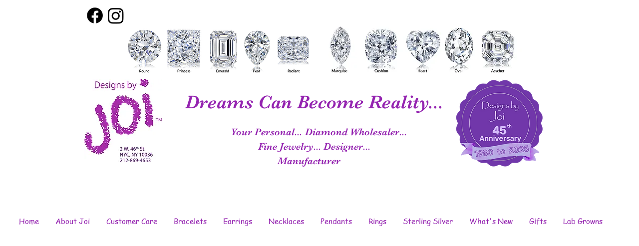

--- FILE ---
content_type: application/javascript
request_url: https://static.parastorage.com/services/wixstores-client-gallery/1.5598.0/SliderGalleryViewerWidget.bundle.min.js
body_size: 195914
content:
!function(e,t){"object"==typeof exports&&"object"==typeof module?module.exports=t(require("@wix/image-kit"),require("react"),require("react-dom"),require("lodash")):"function"==typeof define&&define.amd?define(["imageClientApi","react","reactDOM","lodash"],t):"object"==typeof exports?exports.SliderGalleryViewerWidget=t(require("@wix/image-kit"),require("react"),require("react-dom"),require("lodash")):e.SliderGalleryViewerWidget=t(e.__imageClientApi__,e.React,e.ReactDOM,e._)}("undefined"!=typeof self?self:this,(e,t,r,o)=>(()=>{var a={5217:(e,t,r)=>{"use strict";r.d(t,{H:()=>u,K6:()=>n,Me:()=>d,Ob:()=>c,YL:()=>s,_:()=>a,g8:()=>y,n6:()=>f,wE:()=>l,xq:()=>p});var o=r(4594);function a(e,t,r){return{r:255*(0,o.Cg)(e,255),g:255*(0,o.Cg)(t,255),b:255*(0,o.Cg)(r,255)}}function n(e,t,r){e=(0,o.Cg)(e,255),t=(0,o.Cg)(t,255),r=(0,o.Cg)(r,255);var a=Math.max(e,t,r),n=Math.min(e,t,r),i=0,s=0,l=(a+n)/2;if(a===n)s=0,i=0;else{var d=a-n;switch(s=l>.5?d/(2-a-n):d/(a+n),a){case e:i=(t-r)/d+(t<r?6:0);break;case t:i=(r-e)/d+2;break;case r:i=(e-t)/d+4}i/=6}return{h:i,s,l}}function i(e,t,r){return r<0&&(r+=1),r>1&&(r-=1),r<1/6?e+6*r*(t-e):r<.5?t:r<2/3?e+(t-e)*(2/3-r)*6:e}function s(e,t,r){var a,n,s;if(e=(0,o.Cg)(e,360),t=(0,o.Cg)(t,100),r=(0,o.Cg)(r,100),0===t)n=r,s=r,a=r;else{var l=r<.5?r*(1+t):r+t-r*t,d=2*r-l;a=i(d,l,e+1/3),n=i(d,l,e),s=i(d,l,e-1/3)}return{r:255*a,g:255*n,b:255*s}}function l(e,t,r){e=(0,o.Cg)(e,255),t=(0,o.Cg)(t,255),r=(0,o.Cg)(r,255);var a=Math.max(e,t,r),n=Math.min(e,t,r),i=0,s=a,l=a-n,d=0===a?0:l/a;if(a===n)i=0;else{switch(a){case e:i=(t-r)/l+(t<r?6:0);break;case t:i=(r-e)/l+2;break;case r:i=(e-t)/l+4}i/=6}return{h:i,s:d,v:s}}function d(e,t,r){e=6*(0,o.Cg)(e,360),t=(0,o.Cg)(t,100),r=(0,o.Cg)(r,100);var a=Math.floor(e),n=e-a,i=r*(1-t),s=r*(1-n*t),l=r*(1-(1-n)*t),d=a%6;return{r:255*[r,s,i,i,l,r][d],g:255*[l,r,r,s,i,i][d],b:255*[i,i,l,r,r,s][d]}}function c(e,t,r,a){var n=[(0,o.wl)(Math.round(e).toString(16)),(0,o.wl)(Math.round(t).toString(16)),(0,o.wl)(Math.round(r).toString(16))];return a&&n[0].startsWith(n[0].charAt(1))&&n[1].startsWith(n[1].charAt(1))&&n[2].startsWith(n[2].charAt(1))?n[0].charAt(0)+n[1].charAt(0)+n[2].charAt(0):n.join("")}function u(e,t,r,a,n){var i=[(0,o.wl)(Math.round(e).toString(16)),(0,o.wl)(Math.round(t).toString(16)),(0,o.wl)(Math.round(r).toString(16)),(0,o.wl)(g(a))];return n&&i[0].startsWith(i[0].charAt(1))&&i[1].startsWith(i[1].charAt(1))&&i[2].startsWith(i[2].charAt(1))&&i[3].startsWith(i[3].charAt(1))?i[0].charAt(0)+i[1].charAt(0)+i[2].charAt(0)+i[3].charAt(0):i.join("")}function p(e,t,r,a){return[(0,o.wl)(g(a)),(0,o.wl)(Math.round(e).toString(16)),(0,o.wl)(Math.round(t).toString(16)),(0,o.wl)(Math.round(r).toString(16))].join("")}function g(e){return Math.round(255*parseFloat(e)).toString(16)}function f(e){return y(e)/255}function y(e){return parseInt(e,16)}},6400:(e,t,r)=>{"use strict";r.d(t,{D:()=>o});var o={aliceblue:"#f0f8ff",antiquewhite:"#faebd7",aqua:"#00ffff",aquamarine:"#7fffd4",azure:"#f0ffff",beige:"#f5f5dc",bisque:"#ffe4c4",black:"#000000",blanchedalmond:"#ffebcd",blue:"#0000ff",blueviolet:"#8a2be2",brown:"#a52a2a",burlywood:"#deb887",cadetblue:"#5f9ea0",chartreuse:"#7fff00",chocolate:"#d2691e",coral:"#ff7f50",cornflowerblue:"#6495ed",cornsilk:"#fff8dc",crimson:"#dc143c",cyan:"#00ffff",darkblue:"#00008b",darkcyan:"#008b8b",darkgoldenrod:"#b8860b",darkgray:"#a9a9a9",darkgreen:"#006400",darkgrey:"#a9a9a9",darkkhaki:"#bdb76b",darkmagenta:"#8b008b",darkolivegreen:"#556b2f",darkorange:"#ff8c00",darkorchid:"#9932cc",darkred:"#8b0000",darksalmon:"#e9967a",darkseagreen:"#8fbc8f",darkslateblue:"#483d8b",darkslategray:"#2f4f4f",darkslategrey:"#2f4f4f",darkturquoise:"#00ced1",darkviolet:"#9400d3",deeppink:"#ff1493",deepskyblue:"#00bfff",dimgray:"#696969",dimgrey:"#696969",dodgerblue:"#1e90ff",firebrick:"#b22222",floralwhite:"#fffaf0",forestgreen:"#228b22",fuchsia:"#ff00ff",gainsboro:"#dcdcdc",ghostwhite:"#f8f8ff",gold:"#ffd700",goldenrod:"#daa520",gray:"#808080",green:"#008000",greenyellow:"#adff2f",grey:"#808080",honeydew:"#f0fff0",hotpink:"#ff69b4",indianred:"#cd5c5c",indigo:"#4b0082",ivory:"#fffff0",khaki:"#f0e68c",lavender:"#e6e6fa",lavenderblush:"#fff0f5",lawngreen:"#7cfc00",lemonchiffon:"#fffacd",lightblue:"#add8e6",lightcoral:"#f08080",lightcyan:"#e0ffff",lightgoldenrodyellow:"#fafad2",lightgray:"#d3d3d3",lightgreen:"#90ee90",lightgrey:"#d3d3d3",lightpink:"#ffb6c1",lightsalmon:"#ffa07a",lightseagreen:"#20b2aa",lightskyblue:"#87cefa",lightslategray:"#778899",lightslategrey:"#778899",lightsteelblue:"#b0c4de",lightyellow:"#ffffe0",lime:"#00ff00",limegreen:"#32cd32",linen:"#faf0e6",magenta:"#ff00ff",maroon:"#800000",mediumaquamarine:"#66cdaa",mediumblue:"#0000cd",mediumorchid:"#ba55d3",mediumpurple:"#9370db",mediumseagreen:"#3cb371",mediumslateblue:"#7b68ee",mediumspringgreen:"#00fa9a",mediumturquoise:"#48d1cc",mediumvioletred:"#c71585",midnightblue:"#191970",mintcream:"#f5fffa",mistyrose:"#ffe4e1",moccasin:"#ffe4b5",navajowhite:"#ffdead",navy:"#000080",oldlace:"#fdf5e6",olive:"#808000",olivedrab:"#6b8e23",orange:"#ffa500",orangered:"#ff4500",orchid:"#da70d6",palegoldenrod:"#eee8aa",palegreen:"#98fb98",paleturquoise:"#afeeee",palevioletred:"#db7093",papayawhip:"#ffefd5",peachpuff:"#ffdab9",peru:"#cd853f",pink:"#ffc0cb",plum:"#dda0dd",powderblue:"#b0e0e6",purple:"#800080",rebeccapurple:"#663399",red:"#ff0000",rosybrown:"#bc8f8f",royalblue:"#4169e1",saddlebrown:"#8b4513",salmon:"#fa8072",sandybrown:"#f4a460",seagreen:"#2e8b57",seashell:"#fff5ee",sienna:"#a0522d",silver:"#c0c0c0",skyblue:"#87ceeb",slateblue:"#6a5acd",slategray:"#708090",slategrey:"#708090",snow:"#fffafa",springgreen:"#00ff7f",steelblue:"#4682b4",tan:"#d2b48c",teal:"#008080",thistle:"#d8bfd8",tomato:"#ff6347",turquoise:"#40e0d0",violet:"#ee82ee",wheat:"#f5deb3",white:"#ffffff",whitesmoke:"#f5f5f5",yellow:"#ffff00",yellowgreen:"#9acd32"}},4512:(e,t,r)=>{"use strict";r.d(t,{IA:()=>u,RO:()=>i,ib:()=>p});var o=r(5217),a=r(6400),n=r(4594);function i(e){var t={r:0,g:0,b:0},r=1,a=null,i=null,s=null,l=!1,d=!1;return"string"==typeof e&&(e=u(e)),"object"==typeof e&&(p(e.r)&&p(e.g)&&p(e.b)?(t=(0,o._)(e.r,e.g,e.b),l=!0,d="%"===String(e.r).substr(-1)?"prgb":"rgb"):p(e.h)&&p(e.s)&&p(e.v)?(a=(0,n.Px)(e.s),i=(0,n.Px)(e.v),t=(0,o.Me)(e.h,a,i),l=!0,d="hsv"):p(e.h)&&p(e.s)&&p(e.l)&&(a=(0,n.Px)(e.s),s=(0,n.Px)(e.l),t=(0,o.YL)(e.h,a,s),l=!0,d="hsl"),Object.prototype.hasOwnProperty.call(e,"a")&&(r=e.a)),r=(0,n.TV)(r),{ok:l,format:e.format||d,r:Math.min(255,Math.max(t.r,0)),g:Math.min(255,Math.max(t.g,0)),b:Math.min(255,Math.max(t.b,0)),a:r}}var s="(?:[-\\+]?\\d*\\.\\d+%?)|(?:[-\\+]?\\d+%?)",l="[\\s|\\(]+("+s+")[,|\\s]+("+s+")[,|\\s]+("+s+")\\s*\\)?",d="[\\s|\\(]+("+s+")[,|\\s]+("+s+")[,|\\s]+("+s+")[,|\\s]+("+s+")\\s*\\)?",c={CSS_UNIT:new RegExp(s),rgb:new RegExp("rgb"+l),rgba:new RegExp("rgba"+d),hsl:new RegExp("hsl"+l),hsla:new RegExp("hsla"+d),hsv:new RegExp("hsv"+l),hsva:new RegExp("hsva"+d),hex3:/^#?([0-9a-fA-F]{1})([0-9a-fA-F]{1})([0-9a-fA-F]{1})$/,hex6:/^#?([0-9a-fA-F]{2})([0-9a-fA-F]{2})([0-9a-fA-F]{2})$/,hex4:/^#?([0-9a-fA-F]{1})([0-9a-fA-F]{1})([0-9a-fA-F]{1})([0-9a-fA-F]{1})$/,hex8:/^#?([0-9a-fA-F]{2})([0-9a-fA-F]{2})([0-9a-fA-F]{2})([0-9a-fA-F]{2})$/};function u(e){if(0===(e=e.trim().toLowerCase()).length)return!1;var t=!1;if(a.D[e])e=a.D[e],t=!0;else if("transparent"===e)return{r:0,g:0,b:0,a:0,format:"name"};var r=c.rgb.exec(e);return r?{r:r[1],g:r[2],b:r[3]}:(r=c.rgba.exec(e))?{r:r[1],g:r[2],b:r[3],a:r[4]}:(r=c.hsl.exec(e))?{h:r[1],s:r[2],l:r[3]}:(r=c.hsla.exec(e))?{h:r[1],s:r[2],l:r[3],a:r[4]}:(r=c.hsv.exec(e))?{h:r[1],s:r[2],v:r[3]}:(r=c.hsva.exec(e))?{h:r[1],s:r[2],v:r[3],a:r[4]}:(r=c.hex8.exec(e))?{r:(0,o.g8)(r[1]),g:(0,o.g8)(r[2]),b:(0,o.g8)(r[3]),a:(0,o.n6)(r[4]),format:t?"name":"hex8"}:(r=c.hex6.exec(e))?{r:(0,o.g8)(r[1]),g:(0,o.g8)(r[2]),b:(0,o.g8)(r[3]),format:t?"name":"hex"}:(r=c.hex4.exec(e))?{r:(0,o.g8)(r[1]+r[1]),g:(0,o.g8)(r[2]+r[2]),b:(0,o.g8)(r[3]+r[3]),a:(0,o.n6)(r[4]+r[4]),format:t?"name":"hex8"}:!!(r=c.hex3.exec(e))&&{r:(0,o.g8)(r[1]+r[1]),g:(0,o.g8)(r[2]+r[2]),b:(0,o.g8)(r[3]+r[3]),format:t?"name":"hex"}}function p(e){return Boolean(c.CSS_UNIT.exec(String(e)))}},8712:(e,t,r)=>{"use strict";r.d(t,{q:()=>s,y:()=>l});var o=r(5217),a=r(6400),n=r(4512),i=r(4594),s=function(){function e(t,r){var o;if(void 0===t&&(t=""),void 0===r&&(r={}),t instanceof e)return t;this.originalInput=t;var a=(0,n.RO)(t);this.originalInput=t,this.r=a.r,this.g=a.g,this.b=a.b,this.a=a.a,this.roundA=Math.round(100*this.a)/100,this.format=null!==(o=r.format)&&void 0!==o?o:a.format,this.gradientType=r.gradientType,this.r<1&&(this.r=Math.round(this.r)),this.g<1&&(this.g=Math.round(this.g)),this.b<1&&(this.b=Math.round(this.b)),this.isValid=a.ok}return e.prototype.isDark=function(){return this.getBrightness()<128},e.prototype.isLight=function(){return!this.isDark()},e.prototype.getBrightness=function(){var e=this.toRgb();return(299*e.r+587*e.g+114*e.b)/1e3},e.prototype.getLuminance=function(){var e=this.toRgb(),t=e.r/255,r=e.g/255,o=e.b/255;return.2126*(t<=.03928?t/12.92:Math.pow((t+.055)/1.055,2.4))+.7152*(r<=.03928?r/12.92:Math.pow((r+.055)/1.055,2.4))+.0722*(o<=.03928?o/12.92:Math.pow((o+.055)/1.055,2.4))},e.prototype.getAlpha=function(){return this.a},e.prototype.setAlpha=function(e){return this.a=(0,i.TV)(e),this.roundA=Math.round(100*this.a)/100,this},e.prototype.toHsv=function(){var e=(0,o.wE)(this.r,this.g,this.b);return{h:360*e.h,s:e.s,v:e.v,a:this.a}},e.prototype.toHsvString=function(){var e=(0,o.wE)(this.r,this.g,this.b),t=Math.round(360*e.h),r=Math.round(100*e.s),a=Math.round(100*e.v);return 1===this.a?"hsv("+t+", "+r+"%, "+a+"%)":"hsva("+t+", "+r+"%, "+a+"%, "+this.roundA+")"},e.prototype.toHsl=function(){var e=(0,o.K6)(this.r,this.g,this.b);return{h:360*e.h,s:e.s,l:e.l,a:this.a}},e.prototype.toHslString=function(){var e=(0,o.K6)(this.r,this.g,this.b),t=Math.round(360*e.h),r=Math.round(100*e.s),a=Math.round(100*e.l);return 1===this.a?"hsl("+t+", "+r+"%, "+a+"%)":"hsla("+t+", "+r+"%, "+a+"%, "+this.roundA+")"},e.prototype.toHex=function(e){return void 0===e&&(e=!1),(0,o.Ob)(this.r,this.g,this.b,e)},e.prototype.toHexString=function(e){return void 0===e&&(e=!1),"#"+this.toHex(e)},e.prototype.toHex8=function(e){return void 0===e&&(e=!1),(0,o.H)(this.r,this.g,this.b,this.a,e)},e.prototype.toHex8String=function(e){return void 0===e&&(e=!1),"#"+this.toHex8(e)},e.prototype.toRgb=function(){return{r:Math.round(this.r),g:Math.round(this.g),b:Math.round(this.b),a:this.a}},e.prototype.toRgbString=function(){var e=Math.round(this.r),t=Math.round(this.g),r=Math.round(this.b);return 1===this.a?"rgb("+e+", "+t+", "+r+")":"rgba("+e+", "+t+", "+r+", "+this.roundA+")"},e.prototype.toPercentageRgb=function(){var e=function(e){return Math.round(100*(0,i.Cg)(e,255))+"%"};return{r:e(this.r),g:e(this.g),b:e(this.b),a:this.a}},e.prototype.toPercentageRgbString=function(){var e=function(e){return Math.round(100*(0,i.Cg)(e,255))};return 1===this.a?"rgb("+e(this.r)+"%, "+e(this.g)+"%, "+e(this.b)+"%)":"rgba("+e(this.r)+"%, "+e(this.g)+"%, "+e(this.b)+"%, "+this.roundA+")"},e.prototype.toName=function(){if(0===this.a)return"transparent";if(this.a<1)return!1;for(var e="#"+(0,o.Ob)(this.r,this.g,this.b,!1),t=0,r=Object.keys(a.D);t<r.length;t++){var n=r[t];if(a.D[n]===e)return n}return!1},e.prototype.toString=function(e){var t=Boolean(e);e=null!=e?e:this.format;var r=!1,o=this.a<1&&this.a>=0;return t||!o||!e.startsWith("hex")&&"name"!==e?("rgb"===e&&(r=this.toRgbString()),"prgb"===e&&(r=this.toPercentageRgbString()),"hex"!==e&&"hex6"!==e||(r=this.toHexString()),"hex3"===e&&(r=this.toHexString(!0)),"hex4"===e&&(r=this.toHex8String(!0)),"hex8"===e&&(r=this.toHex8String()),"name"===e&&(r=this.toName()),"hsl"===e&&(r=this.toHslString()),"hsv"===e&&(r=this.toHsvString()),r||this.toHexString()):"name"===e&&0===this.a?this.toName():this.toRgbString()},e.prototype.clone=function(){return new e(this.toString())},e.prototype.lighten=function(t){void 0===t&&(t=10);var r=this.toHsl();return r.l+=t/100,r.l=(0,i.J$)(r.l),new e(r)},e.prototype.brighten=function(t){void 0===t&&(t=10);var r=this.toRgb();return r.r=Math.max(0,Math.min(255,r.r-Math.round(-t/100*255))),r.g=Math.max(0,Math.min(255,r.g-Math.round(-t/100*255))),r.b=Math.max(0,Math.min(255,r.b-Math.round(-t/100*255))),new e(r)},e.prototype.darken=function(t){void 0===t&&(t=10);var r=this.toHsl();return r.l-=t/100,r.l=(0,i.J$)(r.l),new e(r)},e.prototype.tint=function(e){return void 0===e&&(e=10),this.mix("white",e)},e.prototype.shade=function(e){return void 0===e&&(e=10),this.mix("black",e)},e.prototype.desaturate=function(t){void 0===t&&(t=10);var r=this.toHsl();return r.s-=t/100,r.s=(0,i.J$)(r.s),new e(r)},e.prototype.saturate=function(t){void 0===t&&(t=10);var r=this.toHsl();return r.s+=t/100,r.s=(0,i.J$)(r.s),new e(r)},e.prototype.greyscale=function(){return this.desaturate(100)},e.prototype.spin=function(t){var r=this.toHsl(),o=(r.h+t)%360;return r.h=o<0?360+o:o,new e(r)},e.prototype.mix=function(t,r){void 0===r&&(r=50);var o=this.toRgb(),a=new e(t).toRgb(),n=r/100;return new e({r:(a.r-o.r)*n+o.r,g:(a.g-o.g)*n+o.g,b:(a.b-o.b)*n+o.b,a:(a.a-o.a)*n+o.a})},e.prototype.analogous=function(t,r){void 0===t&&(t=6),void 0===r&&(r=30);var o=this.toHsl(),a=360/r,n=[this];for(o.h=(o.h-(a*t>>1)+720)%360;--t;)o.h=(o.h+a)%360,n.push(new e(o));return n},e.prototype.complement=function(){var t=this.toHsl();return t.h=(t.h+180)%360,new e(t)},e.prototype.monochromatic=function(t){void 0===t&&(t=6);for(var r=this.toHsv(),o=r.h,a=r.s,n=r.v,i=[],s=1/t;t--;)i.push(new e({h:o,s:a,v:n})),n=(n+s)%1;return i},e.prototype.splitcomplement=function(){var t=this.toHsl(),r=t.h;return[this,new e({h:(r+72)%360,s:t.s,l:t.l}),new e({h:(r+216)%360,s:t.s,l:t.l})]},e.prototype.triad=function(){return this.polyad(3)},e.prototype.tetrad=function(){return this.polyad(4)},e.prototype.polyad=function(t){for(var r=this.toHsl(),o=r.h,a=[this],n=360/t,i=1;i<t;i++)a.push(new e({h:(o+i*n)%360,s:r.s,l:r.l}));return a},e.prototype.equals=function(t){return this.toRgbString()===new e(t).toRgbString()},e}();function l(e,t){return void 0===e&&(e=""),void 0===t&&(t={}),new s(e,t)}},3646:(e,t,r)=>{"use strict";r.r(t),r.d(t,{TinyColor:()=>o.q,bounds:()=>m,default:()=>h,fromRatio:()=>d,inputToRGB:()=>u.RO,isReadable:()=>n.hS,isValidCSSUnit:()=>u.ib,legacyRandom:()=>c,mostReadable:()=>n.MM,names:()=>a.D,random:()=>p,readability:()=>n.nj,stringInputToObject:()=>u.IA,tinycolor:()=>o.y,toMsFilter:()=>s});var o=r(8712),a=r(6400),n=r(9082),i=r(5217);function s(e,t){var r=new o.q(e),a="#"+(0,i.xq)(r.r,r.g,r.b,r.a),n=a,s=r.gradientType?"GradientType = 1, ":"";if(t){var l=new o.q(t);n="#"+(0,i.xq)(l.r,l.g,l.b,l.a)}return"progid:DXImageTransform.Microsoft.gradient("+s+"startColorstr="+a+",endColorstr="+n+")"}var l=r(4594);function d(e,t){var r={r:(0,l.Px)(e.r),g:(0,l.Px)(e.g),b:(0,l.Px)(e.b)};return void 0!==e.a&&(r.a=Number(e.a)),new o.q(r,t)}function c(){return new o.q({r:Math.random(),g:Math.random(),b:Math.random()})}var u=r(4512);function p(e){if(void 0===e&&(e={}),void 0!==e.count&&null!==e.count){var t=e.count,r=[];for(e.count=void 0;t>r.length;)e.count=null,e.seed&&(e.seed+=1),r.push(p(e));return e.count=t,r}var a=function(e,t){var r=f(function(e){var t=parseInt(e,10);if(!Number.isNaN(t)&&t<360&&t>0)return[t,t];if("string"==typeof e){var r=m.find(function(t){return t.name===e});if(r){var a=y(r);if(a.hueRange)return a.hueRange}var n=new o.q(e);if(n.isValid){var i=n.toHsv().h;return[i,i]}}return[0,360]}(e),t);r<0&&(r=360+r);return r}(e.hue,e.seed),n=function(e,t){if("monochrome"===t.hue)return 0;if("random"===t.luminosity)return f([0,100],t.seed);var r=g(e).saturationRange,o=r[0],a=r[1];switch(t.luminosity){case"bright":o=55;break;case"dark":o=a-10;break;case"light":a=55}return f([o,a],t.seed)}(a,e),i=function(e,t,r){var o=function(e,t){for(var r=g(e).lowerBounds,o=0;o<r.length-1;o++){var a=r[o][0],n=r[o][1],i=r[o+1][0],s=r[o+1][1];if(t>=a&&t<=i){var l=(s-n)/(i-a);return l*t+(n-l*a)}}return 0}(e,t),a=100;switch(r.luminosity){case"dark":a=o+20;break;case"light":o=(a+o)/2;break;case"random":o=0,a=100}return f([o,a],r.seed)}(a,n,e),s={h:a,s:n,v:i};return void 0!==e.alpha&&(s.a=e.alpha),new o.q(s)}function g(e){e>=334&&e<=360&&(e-=360);for(var t=0,r=m;t<r.length;t++){var o=y(r[t]);if(o.hueRange&&e>=o.hueRange[0]&&e<=o.hueRange[1])return o}throw Error("Color not found")}function f(e,t){if(void 0===t)return Math.floor(e[0]+Math.random()*(e[1]+1-e[0]));var r=e[1]||1,o=e[0]||0,a=(t=(9301*t+49297)%233280)/233280;return Math.floor(o+a*(r-o))}function y(e){var t=e.lowerBounds[0][0],r=e.lowerBounds[e.lowerBounds.length-1][0],o=e.lowerBounds[e.lowerBounds.length-1][1],a=e.lowerBounds[0][1];return{name:e.name,hueRange:e.hueRange,lowerBounds:e.lowerBounds,saturationRange:[t,r],brightnessRange:[o,a]}}var m=[{name:"monochrome",hueRange:null,lowerBounds:[[0,0],[100,0]]},{name:"red",hueRange:[-26,18],lowerBounds:[[20,100],[30,92],[40,89],[50,85],[60,78],[70,70],[80,60],[90,55],[100,50]]},{name:"orange",hueRange:[19,46],lowerBounds:[[20,100],[30,93],[40,88],[50,86],[60,85],[70,70],[100,70]]},{name:"yellow",hueRange:[47,62],lowerBounds:[[25,100],[40,94],[50,89],[60,86],[70,84],[80,82],[90,80],[100,75]]},{name:"green",hueRange:[63,178],lowerBounds:[[30,100],[40,90],[50,85],[60,81],[70,74],[80,64],[90,50],[100,40]]},{name:"blue",hueRange:[179,257],lowerBounds:[[20,100],[30,86],[40,80],[50,74],[60,60],[70,52],[80,44],[90,39],[100,35]]},{name:"purple",hueRange:[258,282],lowerBounds:[[20,100],[30,87],[40,79],[50,70],[60,65],[70,59],[80,52],[90,45],[100,42]]},{name:"pink",hueRange:[283,334],lowerBounds:[[20,100],[30,90],[40,86],[60,84],[80,80],[90,75],[100,73]]}];const h=o.y},9082:(e,t,r)=>{"use strict";r.d(t,{MM:()=>i,hS:()=>n,nj:()=>a});var o=r(8712);function a(e,t){var r=new o.q(e),a=new o.q(t);return(Math.max(r.getLuminance(),a.getLuminance())+.05)/(Math.min(r.getLuminance(),a.getLuminance())+.05)}function n(e,t,r){var o,n;void 0===r&&(r={level:"AA",size:"small"});var i=a(e,t);switch((null!==(o=r.level)&&void 0!==o?o:"AA")+(null!==(n=r.size)&&void 0!==n?n:"small")){case"AAsmall":case"AAAlarge":return i>=4.5;case"AAlarge":return i>=3;case"AAAsmall":return i>=7;default:return!1}}function i(e,t,r){void 0===r&&(r={includeFallbackColors:!1,level:"AA",size:"small"});for(var s=null,l=0,d=r.includeFallbackColors,c=r.level,u=r.size,p=0,g=t;p<g.length;p++){var f=g[p],y=a(e,f);y>l&&(l=y,s=new o.q(f))}return n(e,s,{level:c,size:u})||!d?s:(r.includeFallbackColors=!1,i(e,["#fff","#000"],r))}},4594:(e,t,r)=>{"use strict";function o(e,t){(function(e){return"string"==typeof e&&e.includes(".")&&1===parseFloat(e)})(e)&&(e="100%");var r=function(e){return"string"==typeof e&&e.includes("%")}(e);return e=360===t?e:Math.min(t,Math.max(0,parseFloat(e))),r&&(e=parseInt(String(e*t),10)/100),Math.abs(e-t)<1e-6?1:e=360===t?(e<0?e%t+t:e%t)/parseFloat(String(t)):e%t/parseFloat(String(t))}function a(e){return Math.min(1,Math.max(0,e))}function n(e){return e=parseFloat(e),(isNaN(e)||e<0||e>1)&&(e=1),e}function i(e){return e<=1?100*Number(e)+"%":e}function s(e){return 1===e.length?"0"+e:String(e)}r.d(t,{Cg:()=>o,J$:()=>a,Px:()=>i,TV:()=>n,wl:()=>s})},5870:(e,t,r)=>{"use strict";t.__esModule=!0;var o=r(751),a=(i(o),i(r(7598))),n=i(r(3153));i(r(345));function i(e){return e&&e.__esModule?e:{default:e}}function s(e,t){if(!(e instanceof t))throw new TypeError("Cannot call a class as a function")}function l(e,t){if(!e)throw new ReferenceError("this hasn't been initialised - super() hasn't been called");return!t||"object"!=typeof t&&"function"!=typeof t?e:t}function d(e,t){if("function"!=typeof t&&null!==t)throw new TypeError("Super expression must either be null or a function, not "+typeof t);e.prototype=Object.create(t&&t.prototype,{constructor:{value:e,enumerable:!1,writable:!0,configurable:!0}}),t&&(Object.setPrototypeOf?Object.setPrototypeOf(e,t):e.__proto__=t)}var c=1073741823;t.default=function(e,t){var r,i,u="__create-react-context-"+(0,n.default)()+"__",p=function(e){function r(){var t,o,a,n;s(this,r);for(var i=arguments.length,d=Array(i),c=0;c<i;c++)d[c]=arguments[c];return t=o=l(this,e.call.apply(e,[this].concat(d))),o.emitter=(a=o.props.value,n=[],{on:function(e){n.push(e)},off:function(e){n=n.filter(function(t){return t!==e})},get:function(){return a},set:function(e,t){a=e,n.forEach(function(e){return e(a,t)})}}),l(o,t)}return d(r,e),r.prototype.getChildContext=function(){var e;return(e={})[u]=this.emitter,e},r.prototype.componentWillReceiveProps=function(e){if(this.props.value!==e.value){var r=this.props.value,o=e.value,a=void 0;((n=r)===(i=o)?0!==n||1/n==1/i:n!=n&&i!=i)?a=0:(a="function"==typeof t?t(r,o):c,0!==(a|=0)&&this.emitter.set(e.value,a))}var n,i},r.prototype.render=function(){return this.props.children},r}(o.Component);p.childContextTypes=((r={})[u]=a.default.object.isRequired,r);var g=function(t){function r(){var e,o;s(this,r);for(var a=arguments.length,n=Array(a),i=0;i<a;i++)n[i]=arguments[i];return e=o=l(this,t.call.apply(t,[this].concat(n))),o.state={value:o.getValue()},o.onUpdate=function(e,t){0!==((0|o.observedBits)&t)&&o.setState({value:o.getValue()})},l(o,e)}return d(r,t),r.prototype.componentWillReceiveProps=function(e){var t=e.observedBits;this.observedBits=null==t?c:t},r.prototype.componentDidMount=function(){this.context[u]&&this.context[u].on(this.onUpdate);var e=this.props.observedBits;this.observedBits=null==e?c:e},r.prototype.componentWillUnmount=function(){this.context[u]&&this.context[u].off(this.onUpdate)},r.prototype.getValue=function(){return this.context[u]?this.context[u].get():e},r.prototype.render=function(){return(e=this.props.children,Array.isArray(e)?e[0]:e)(this.state.value);var e},r}(o.Component);return g.contextTypes=((i={})[u]=a.default.object,i),{Provider:p,Consumer:g}},e.exports=t.default},774:(e,t,r)=>{"use strict";t.__esModule=!0;var o=n(r(751)),a=n(r(5870));function n(e){return e&&e.__esModule?e:{default:e}}t.default=o.default.createContext||a.default,e.exports=t.default},6404:(e,t,r)=>{"use strict";r.r(t),r.d(t,{classes:()=>a,cssStates:()=>d,keyframes:()=>n,layers:()=>i,namespace:()=>o,st:()=>u,stVars:()=>s,style:()=>c,vars:()=>l});var o="otdqAXk",a={root:"sDqIA0l"},n={},i={},s={},l={},d=r.stc.bind(null,o),c=r.sts.bind(null,o),u=c},5380:(e,t,r)=>{"use strict";r.r(t),r.d(t,{classes:()=>a,cssStates:()=>d,keyframes:()=>n,layers:()=>i,namespace:()=>o,st:()=>u,stVars:()=>s,style:()=>c,vars:()=>l});var o="o__2ivdvu",a={root:"s__2BQPSl"},n={},i={},s={},l={},d=r.stc.bind(null,o),c=r.sts.bind(null,o),u=c},490:(e,t,r)=>{"use strict";r.r(t),r.d(t,{classes:()=>a,cssStates:()=>d,keyframes:()=>n,layers:()=>i,namespace:()=>o,st:()=>u,stVars:()=>s,style:()=>c,vars:()=>l});var o="omAq8Xa",a={root:"suh0_QW"},n={},i={},s={},l={},d=r.stc.bind(null,o),c=r.sts.bind(null,o),u=c},295:(e,t,r)=>{"use strict";r.r(t),r.d(t,{classes:()=>a,cssStates:()=>d,keyframes:()=>n,layers:()=>i,namespace:()=>o,st:()=>u,stVars:()=>s,style:()=>c,vars:()=>l});var o="oKCHbsX",a={root:"syX60BH",hasIcon:"sXTyoP_",affixIcon:"sHlgNUm","prefix-icon":"s_065sM","suffix-icon":"sVR_VwM"},n={},i={},s={},l={"wix-color-38":"--wix-color-38","wix-color-41":"--wix-color-41","wix-color-44":"--wix-color-44","wix-color-39":"--wix-color-39","wix-color-42":"--wix-color-42","wix-color-45":"--wix-color-45","wix-color-40":"--wix-color-40","wix-color-43":"--wix-color-43","wix-color-46":"--wix-color-46","wix-color-47":"--wix-color-47","wix-color-50":"--wix-color-50","wix-color-53":"--wix-color-53","wix-color-48":"--wix-color-48","wix-color-51":"--wix-color-51","wix-color-54":"--wix-color-54","wix-color-49":"--wix-color-49","wix-color-52":"--wix-color-52","wix-color-55":"--wix-color-55","wix-color-5":"--wix-color-5","wix-color-1":"--wix-color-1","wix-color-29":"--wix-color-29","wix-ui-tpa-button-main-text-color":"--wix-ui-tpa-button-main-text-color","wix-ui-tpa-button-main-background-color":"--wix-ui-tpa-button-main-background-color","wix-ui-tpa-button-hover-background-color":"--wix-ui-tpa-button-hover-background-color","wix-ui-tpa-button-main-text-font":"--wix-ui-tpa-button-main-text-font","wix-ui-tpa-button-hover-text-font":"--wix-ui-tpa-button-hover-text-font","wix-ui-tpa-button-main-border-color":"--wix-ui-tpa-button-main-border-color","wix-ui-tpa-button-hover-border-color":"--wix-ui-tpa-button-hover-border-color","wix-ui-tpa-button-main-border-width":"--wix-ui-tpa-button-main-border-width","wix-ui-tpa-button-main-border-radius":"--wix-ui-tpa-button-main-border-radius","wix-ui-tpa-button-hover-text-color":"--wix-ui-tpa-button-hover-text-color","wix-ui-tpa-button-disabled-background-color":"--wix-ui-tpa-button-disabled-background-color","wix-ui-tpa-button-padding-inline-start":"--wix-ui-tpa-button-padding-inline-start","wix-ui-tpa-button-padding-inline-end":"--wix-ui-tpa-button-padding-inline-end","wix-ui-tpa-button-padding-block-start":"--wix-ui-tpa-button-padding-block-start","wix-ui-tpa-button-padding-block-end":"--wix-ui-tpa-button-padding-block-end","wix-ui-tpa-button-disabled-text-color":"--wix-ui-tpa-button-disabled-text-color","wix-ui-tpa-button-disabled-border-color":"--wix-ui-tpa-button-disabled-border-color","wix-ui-tpa-button-min-width":"--wix-ui-tpa-button-min-width","wix-ui-tpa-button-column-gap":"--wix-ui-tpa-button-column-gap","wix-ui-tpa-button-hover-text-font-text-decoration":"--wix-ui-tpa-button-hover-text-font-text-decoration","wix-ui-tpa-button-main-border-block-start-width":"--wix-ui-tpa-button-main-border-block-start-width","wix-ui-tpa-button-main-border-inline-end-width":"--wix-ui-tpa-button-main-border-inline-end-width","wix-ui-tpa-button-main-border-block-end-width":"--wix-ui-tpa-button-main-border-block-end-width","wix-ui-tpa-button-main-border-inline-start-width":"--wix-ui-tpa-button-main-border-inline-start-width"},d=r.stc.bind(null,o),c=r.sts.bind(null,o),u=c},8632:(e,t,r)=>{"use strict";r.r(t),r.d(t,{classes:()=>a,cssStates:()=>d,keyframes:()=>n,layers:()=>i,namespace:()=>o,st:()=>u,stVars:()=>s,style:()=>c,vars:()=>l});var o="oKit5zP",a={root:"slh0xeK",container:"spCRQGZ",wrapper:"sT6uU1T",label:"sYPk_jF",suffix:"stv1L3c",item:"s__4oqZUX",itemsContainer:"so2pjO7",loader:"sxfxS8N"},n={},i={},s={},l={"wix-ui-tpa-color-picker-item-size":"--wix-ui-tpa-color-picker-item-size"},d=r.stc.bind(null,o),c=r.sts.bind(null,o),u=c},4775:(e,t,r)=>{"use strict";r.r(t),r.d(t,{classes:()=>a,cssStates:()=>d,keyframes:()=>n,layers:()=>i,namespace:()=>o,st:()=>u,stVars:()=>s,style:()=>c,vars:()=>l});var o="oQif1Aw",a={root:"sfmXFhk",radioOuter:"sXsCsYL",radioInner:"sdKQiXV"},n={},i={},s={DefaultItemSize:"24px",DefaultBorderRadius:"12px"},l={},d=r.stc.bind(null,o),c=r.sts.bind(null,o),u=c},3649:(e,t,r)=>{"use strict";r.r(t),r.d(t,{classes:()=>a,cssStates:()=>d,keyframes:()=>n,layers:()=>i,namespace:()=>o,st:()=>u,stVars:()=>s,style:()=>c,vars:()=>l});var o="o__29oUBC",a={root:"sa1_s_t","sr-only":"sjs3lCS",button:"s__xIzN",icon:"sbnihUB",tooltipMessage:"sII6mRm"},n={},i={},s={},l={},d=r.stc.bind(null,o),c=r.sts.bind(null,o),u=c},121:(e,t,r)=>{"use strict";r.r(t),r.d(t,{classes:()=>a,cssStates:()=>d,keyframes:()=>n,layers:()=>i,namespace:()=>o,st:()=>u,stVars:()=>s,style:()=>c,vars:()=>l});var o="oxev0yr",a={root:"sMrp4lU",circle:"smijeUa"},n={rotate:"Spinner310148311__rotate",dash:"Spinner310148311__dash"},i={},s={},l={"wix-color-5":"--wix-color-5","wst-paragraph-2-color-rgb":"--wst-paragraph-2-color-rgb","wix-ui-tpa-spinner-path-color":"--wix-ui-tpa-spinner-path-color","wix-ui-tpa-spinner-diameter":"--wix-ui-tpa-spinner-diameter","wix-ui-tpa-spinner-stroke-width":"--wix-ui-tpa-spinner-stroke-width",diameter:"--Spinner310148311-diameter"},d=r.stc.bind(null,o),c=r.sts.bind(null,o),u=c},6513:(e,t,r)=>{"use strict";r.r(t),r.d(t,{classes:()=>a,cssStates:()=>d,keyframes:()=>n,layers:()=>i,namespace:()=>o,st:()=>u,stVars:()=>s,style:()=>c,vars:()=>l});var o="oYnQqx0",a={root:"sIzEbfk",srOnly:"sthO6BA","sr-only":"s__29Anpq"},n={},i={},s={},l={"wix-color-5":"--wix-color-5","wix-color-4":"--wix-color-4","wut-text-color":"--wut-text-color","wut-placeholder-color":"--wut-placeholder-color","wix-ui-tpa-text-main-text-color":"--wix-ui-tpa-text-main-text-color","wix-ui-tpa-text-main-text-font":"--wix-ui-tpa-text-main-text-font","primary-color":"--Text984163331-primary-color","secondary-color":"--Text984163331-secondary-color"},d=r.stc.bind(null,o),c=r.sts.bind(null,o),u=c},3825:(e,t,r)=>{"use strict";r.r(t),r.d(t,{classes:()=>a,cssStates:()=>d,keyframes:()=>n,layers:()=>i,namespace:()=>o,st:()=>u,stVars:()=>s,style:()=>c,vars:()=>l});var o="oU9iI1V",a={root:"sJEpsz_",tpaArrow:"spyW7hq",withArrow:"suaAQH0","popoverAnimation-enter":"sRqCCNT","popoverAnimation-enter-active":"sJKnxtG","popoverAnimation-exit":"sEHoetb","popoverAnimation-exit-active":"sraTknx"},n={},i={},s={},l={"wix-color-1":"--wix-color-1","wix-color-5":"--wix-color-5","wix-ui-tpa-tooltip-background-color":"--wix-ui-tpa-tooltip-background-color","wix-ui-tpa-tooltip-text-color":"--wix-ui-tpa-tooltip-text-color","wix-ui-tpa-tooltip-border-color":"--wix-ui-tpa-tooltip-border-color"},d=r.stc.bind(null,o),c=r.sts.bind(null,o),u=c},6607:(e,t,r)=>{"use strict";r.r(t),r.d(t,{classes:()=>a,cssStates:()=>d,keyframes:()=>n,layers:()=>i,namespace:()=>o,st:()=>u,stVars:()=>s,style:()=>c,vars:()=>l});var o="oi0VQax",a={root:"sohggYB",message:"syiU2Mk",icon:"sT82ZNA",messageWithSuffix:"sQlkJTn"},n={},i={},s={},l={"wut-error-color":"--wut-error-color","wix-ui-tpa-error-message-wrapper-error-color":"--wix-ui-tpa-error-message-wrapper-error-color","wix-ui-tpa-error-message-wrapper-border-color":"--wix-ui-tpa-error-message-wrapper-border-color","wix-ui-tpa-error-message-wrapper-border-radius":"--wix-ui-tpa-error-message-wrapper-border-radius","wix-ui-tpa-error-message-wrapper-border-width":"--wix-ui-tpa-error-message-wrapper-border-width","wix-ui-tpa-error-message-wrapper-background-color":"--wix-ui-tpa-error-message-wrapper-background-color","wix-ui-tpa-error-message-wrapper-min-message-height":"--wix-ui-tpa-error-message-wrapper-min-message-height",transparent:"--ErrorMessageWrapper479953073-transparent","border-color":"--ErrorMessageWrapper479953073-border-color","background-color":"--ErrorMessageWrapper479953073-background-color"},d=r.stc.bind(null,o),c=r.sts.bind(null,o),u=c},5879:(e,t,r)=>{"use strict";r.r(t),r.d(t,{classes:()=>a,cssStates:()=>d,keyframes:()=>n,layers:()=>i,namespace:()=>o,st:()=>u,stVars:()=>s,style:()=>c,vars:()=>l});var o="oXcWdn3",a={root:"s__9wmpNH","focus-box":"s__0IQRgW","focus-box-error":"sXtyCb4"},n={},i={},s={},l={},d=r.stc.bind(null,o),c=r.sts.bind(null,o),u=c},7280:(e,t,r)=>{"use strict";r.r(t),r.d(t,{classes:()=>a,cssStates:()=>d,keyframes:()=>n,layers:()=>i,namespace:()=>o,st:()=>u,stVars:()=>s,style:()=>c,vars:()=>l});var o="ofmgVZS",a={root:"sdF5gBf",content:"s__1HxUcM",prefix:"s__3Jsfot",suffix:"sp_MgF6"},n={},i={},s={},l={},d=r.stc.bind(null,o),c=r.sts.bind(null,o),u=c},4294:(e,t,r)=>{"use strict";r.r(t),r.d(t,{classes:()=>a,cssStates:()=>d,keyframes:()=>n,layers:()=>i,namespace:()=>o,st:()=>u,stVars:()=>s,style:()=>c,vars:()=>l});var o="ouu0kQR",a={root:"sQrlCbh",popoverAnimation:"sb8OweT","popoverAnimation-enter":"s__3Vdmdt","popoverAnimation-enter-active":"sknNhDG","popoverAnimation-exit":"sYwW1OP","popoverAnimation-exit-active":"sstqPFn",popoverContent:"s_Ox44K",arrow:"sWIbnFd",popover:"s__7mMfIP",withArrow:"sXlYtWL",popoverElement:"sifyebD"},n={},i={},s={contentBackgroundColor:"white",contentBorderWidth:"1px",contentBorderStyle:"solid",contentBorderColor:"black",contentBorderRadius:"initial",contentPadding:"initial",contentArrowSize:"5px"},l={},d=r.stc.bind(null,o),c=r.sts.bind(null,o),u=c},7710:(e,t,r)=>{"use strict";r.r(t),r.d(t,{classes:()=>a,cssStates:()=>d,keyframes:()=>n,layers:()=>i,namespace:()=>o,st:()=>u,stVars:()=>s,style:()=>c,vars:()=>l});var o="odUIb0E",a={root:"sDLUswP",innerWrapper:"sQSSNRK",icon:"srXGoyX",label:"soDXGUU",hiddenRadio:"s__78SfTT"},n={},i={},s={},l={},d=r.stc.bind(null,o),c=r.sts.bind(null,o),u=c},9666:(e,t,r)=>{"use strict";r.r(t),r.d(t,{classes:()=>a,cssStates:()=>d,keyframes:()=>n,layers:()=>i,namespace:()=>o,st:()=>u,stVars:()=>s,style:()=>c,vars:()=>l});var o="oL8dLUt",a={root:"sx2tb3n"},n={},i={},s={},l={},d=r.stc.bind(null,o),c=r.sts.bind(null,o),u=c},6920:(e,t)=>{"use strict";t.hot=void 0;t.hot=function(e,t){return t}},619:(e,t,r)=>{e.exports=r(6920)},7774:(e,t)=>{"use strict";t.__esModule=!0,t.DefaultBehaviors=void 0;t.DefaultBehaviors={selectable:!0,removable:!0}},729:(e,t,r)=>{"use strict";t.__esModule=!0;var o=r(7774);Object.keys(o).forEach(function(e){"default"!==e&&"__esModule"!==e&&(e in t&&t[e]===o[e]||(t[e]=o[e]))});var a=r(7339);Object.keys(a).forEach(function(e){"default"!==e&&"__esModule"!==e&&(e in t&&t[e]===a[e]||(t[e]=a[e]))})},7339:(e,t,r)=>{"use strict";t.__esModule=!0,t.DefaultLayout=void 0;var o=r(1913);t.DefaultLayout={resizeDirection:o.ResizeDirection.horizontalAndVertical,contentResizeDirection:o.ContentResizeDirection.horizontalAndVertical,disableStretching:!1,disablePositioning:!1,disableRotation:!1}},2296:(e,t,r)=>{"use strict";t.__esModule=!0;var o={isNumericType:!0};t.isNumericType=void 0;var a=r(1913);Object.keys(a).forEach(function(e){"default"!==e&&"__esModule"!==e&&(Object.prototype.hasOwnProperty.call(o,e)||e in t&&t[e]===a[e]||(t[e]=a[e]))});var n=r(729);Object.keys(n).forEach(function(e){"default"!==e&&"__esModule"!==e&&(Object.prototype.hasOwnProperty.call(o,e)||e in t&&t[e]===n[e]||(t[e]=n[e]))});var i=r(6159);t.isNumericType=i.isNumericType},2115:(e,t)=>{"use strict";t.__esModule=!0,t.mapParamToItem=t.getStaticBranchValue=t.getRefBranchValue=void 0;t.mapParamToItem=({metadata:e,params:t,isMobile:n,validate:i,createItem:s})=>{if(!e||!i(e.type))return;const l=r(e,n);if(l)switch(l.type){case"static":return s(e.type,o(l));case"ref":return s(e.type,a({branch:l,params:t,metadataGetter:e=>r(e,n)}));default:throw new Error(`Unexpected type on: ${l}`)}};const r=(e,t)=>t?e.mobileDefaultValue??e.defaultValue:e.defaultValue,o=e=>{const{type:t,...r}=e;return 1===Object.keys(r).length&&"value"in r?r.value:r};t.getStaticBranchValue=o;const a=({branch:e,params:t,metadataGetter:r})=>{const a=n(e,t,r);if(a)return a;if(e.fallback)switch(e.fallback.type){case"static":return o(e.fallback);case"ref":return n(e.fallback,t,r);default:const a=e.fallback;throw new Error(`Unexpected type on: ${a}`)}};t.getRefBranchValue=a;const n=(e,t,r,a=new Set,i=0)=>{var s;if(i>=5)return void console.error(`Max depth reached at ${e.ref}`);if(a.has(e.ref))return void console.error(`Circular reference at ${e.ref}`);a.add(e.ref);const l=null==(s=t[e.ref])?void 0:s.metadata,d=l&&r(l);if(d)switch(d.type){case"static":return o(d);case"ref":return n(d,t,r,a,i+1);default:throw new Error(`Unexpected type on: ${d}`)}}},6159:(e,t,r)=>{"use strict";t.__esModule=!0;var o=r(5689);Object.keys(o).forEach(function(e){"default"!==e&&"__esModule"!==e&&(e in t&&t[e]===o[e]||(t[e]=o[e]))})},5689:(e,t,r)=>{"use strict";t.__esModule=!0,t.mapOOIStylesToManifestStyles=t.mapOOISettingsToManifestData=t.mapOOIPresetsToManifestPresets=t.mapOOIInstallationToManifestInstallation=t.mapOOIGroupingsToManifestDisplayGroups=t.isNumericType=void 0;var o=r(6160),a=r(1913),n=r(2115),i=r(5574);const s=new Set([a.StyleType.width,a.StyleType.height,a.StyleType.gap,a.StyleType.fontSize,a.StyleType.fontWeight,a.StyleType.lineHeight,a.StyleType.letterSpacing,a.StyleType.borderWidth,a.StyleType.borderRadius,a.StyleType.borderTopLeftRadius,a.StyleType.borderTopRightRadius,a.StyleType.borderBottomLeftRadius,a.StyleType.borderBottomRightRadius,a.StyleType.borderStartStartRadius,a.StyleType.borderStartEndRadius,a.StyleType.borderEndStartRadius,a.StyleType.borderEndEndRadius,a.StyleType.margin,a.StyleType.marginTop,a.StyleType.marginRight,a.StyleType.marginBottom,a.StyleType.marginLeft,a.StyleType.marginInlineStart,a.StyleType.marginInlineEnd,a.StyleType.padding,a.StyleType.paddingTop,a.StyleType.paddingRight,a.StyleType.paddingBottom,a.StyleType.paddingLeft,a.StyleType.paddingInlineStart,a.StyleType.paddingInlineEnd,a.StyleType.numberEnum,a.StyleType.number]),l=e=>s.has(e);function d({isMobile:e,defaultValue:t,displayName:r}){return{..."boolean"==typeof e&&{defaultValue:t},...r&&{displayName:r}}}function c({isMobile:e,defaultValue:t,displayName:r,param:a}){var n;return{cssPropertyType:o.CSS_PROPERTIES.CSS_PROPERTY_TYPE.customEnum,...d({isMobile:e,defaultValue:t,displayName:r}),customEnum:{cssPropertyType:o.CSS_PROPERTIES.CSS_PROPERTY_TYPE.string,options:null==(n=a.options)?void 0:n.map(e=>({value:String(e.value),displayName:e.displayName}))}}}function u({type:e,isMobile:t,defaultValue:r,displayName:o,param:a}){return{cssPropertyType:e,...d({isMobile:t,defaultValue:r,displayName:o}),number:a.options}}t.isNumericType=l;t.mapOOIStylesToManifestStyles=(e,{isMobile:t,paramsData:r={}})=>{const o={};for(const[i,{metadata:s,key:p}]of Object.entries(e)){const g=r[i]||{},{displayName:f}=g,y=(0,n.mapParamToItem)({metadata:s,params:e,isMobile:t??!1,validate:e=>e in a.StyleType,createItem:(e,r)=>e===a.StyleType.numberEnum||e===a.StyleType.stringEnum||e===a.StyleType.customEnum?c({isMobile:t,defaultValue:r,displayName:f,param:g}):l(e)?u({type:e,isMobile:t,defaultValue:r,displayName:f,param:g}):{cssPropertyType:e,...d({isMobile:t,defaultValue:r,displayName:f})}});y&&(o[p??i]=y)}return o};t.mapOOISettingsToManifestData=(e,{isMobile:t,paramsData:r={}})=>{const o={};for(const[i,{metadata:s,key:l}]of Object.entries(e)){const d=r[i]||{},{displayName:c}=d,u=(0,n.mapParamToItem)({metadata:s,params:e,isMobile:t??!1,validate:e=>e in a.DataType,createItem:(e,r)=>{const o={dataType:e,..."boolean"==typeof t&&{defaultValue:r},...c&&{displayName:c},...(null==s?void 0:s.dataItemManifestData)||{}};return e===a.DataType.textEnum?o.textEnum={options:d.options}:e===a.DataType.number&&(o.number=d.options),o}});u&&(o[l??i]=u)}return o};const p=(e,t)=>"presets"===e?{presets:{items:t.presets}}:{},g=e=>{if("presets"===e)return i.DISPLAY_GROUPS.GROUP_TYPE.presets;throw new Error(`unsupoorted groupType: ${e}`)};t.mapOOIGroupingsToManifestDisplayGroups=e=>e.reduce((e,{id:t,type:r,displayName:o,...a})=>({...e,[t]:{groupType:g(r),displayName:o,...p(r,a)}}),{});const f=e=>Object.fromEntries(Object.entries(e).map(([e,t])=>[e,{value:t}])),y=(e,t)=>t.reduce((t,r)=>{const o=((e,t)=>Object.fromEntries(Object.entries(e).filter(([e,r])=>(t.elementParams??[]).some(t=>t.key===e))))(e,r),a=f(o);return{...t,...Object.keys(a).length?{[r.id]:{cssCustomProperties:a}}:{}}},{}),m=(e,t)=>Object.fromEntries(Object.entries(e).map(([e,r])=>{const o=((e,t)=>Object.fromEntries(Object.entries(e).filter(([e,r])=>!t.some(t=>(t.elementParams??[]).some(t=>t.key===e)))))(r,t),a=f(o),n=y(r,t);return[e,{...Object.keys(a).length?{cssCustomProperties:a}:{},...Object.keys(n).length?{elements:n}:{}}]}).filter(([e,t])=>Object.keys(t).length)),h=e=>{switch(e){case a.Breakpoint.small:return i.LAYOUT.BREAKPOINT.small;case a.Breakpoint.large:return i.LAYOUT.BREAKPOINT.large;default:return i.LAYOUT.BREAKPOINT.UNKNOWN_Breakpoint}};t.mapOOIPresetsToManifestPresets=(e,t)=>e.reduce((e,{id:r,style:o,optimizedFor:a,ai:n,...i})=>{const s=(e=>(e??[]).map(h))(a),l=m(o,t);return{...e,[r]:{...i,...s.length?{optimizedFor:s}:{},...Object.keys(l).length?{styleOverrides:l}:{}}}},{});t.mapOOIInstallationToManifestInstallation=e=>{const{presets:t,...r}=e;return{...r,...t?{presets:{large:t.default??null,small:t.small??null}}:{}}}},5574:(e,t,r)=>{"use strict";t.__esModule=!0,t.CssDataTypeEnum=void 0;var o=r(6160);t.DISPLAY_GROUPS=o.DISPLAY_GROUPS,t.LAYOUT=o.LAYOUT;t.CssDataTypeEnum=function(e){return e.UNKNOWN_CssDataType="UNKNOWN_CssDataType",e.number="number",e.string="string",e.angle="angle",e.color="color",e.length="length",e.percentage="percentage",e.lengthPercentage="lengthPercentage",e.blendMode="blendMode",e.customEnum="customEnum",e.time="time",e}({})},8186:(e,t,r)=>{"use strict";t.__esModule=!0;var o=r(3905);Object.keys(o).forEach(function(e){"default"!==e&&"__esModule"!==e&&(e in t&&t[e]===o[e]||(t[e]=o[e]))})},3905:(e,t,r)=>{"use strict";t.__esModule=!0,t.resolveDefaultValue=function({metadata:e,params:t,isMobile:r=!1,t:l}){const d=n(e,l),c=Object.fromEntries(Object.entries(t).map(([e,t])=>[e,{metadata:t.metadata?n(t.metadata,l):void 0}])),u=(0,o.mapParamToItem)({metadata:d,params:c,isMobile:r,validate:e=>e in a.StyleType||e in a.DataType,createItem:(e,t)=>i(e)?{cssPropertyType:e,defaultValue:t}:{dataType:e,defaultValue:t}});if(i(d.type)){const e=u&&"cssPropertyType"in u?u:void 0;return{type:d.type,defaultValue:null==e?void 0:e.defaultValue}}if(s(d.type)){const e=u&&"dataType"in u?u:void 0;return{type:d.type,defaultValue:null==e?void 0:e.defaultValue}}throw new Error("Invalid item type received")};var o=r(2115),a=r(8490);const n=(e,t)=>"function"==typeof e?e({t}):e,i=e=>e in a.StyleType,s=e=>e in a.DataType},6640:(e,t,r)=>{"use strict";t.__esModule=!0;var o=r(8186);Object.keys(o).forEach(function(e){"default"!==e&&"__esModule"!==e&&(e in t&&t[e]===o[e]||(t[e]=o[e]))});var a=r(3664);Object.keys(a).forEach(function(e){"default"!==e&&"__esModule"!==e&&(e in t&&t[e]===a[e]||(t[e]=a[e]))})},4860:(e,t,r)=>{"use strict";t.__esModule=!0,t.isCssVariable=t.applyThemeVariables=void 0;var o=r(1694);const a=/var\((?:[^()]+|\((?:[^()]+|\([^()]*\))*\))*\)/g;t.isCssVariable=e=>a.test(e);t.applyThemeVariables=(e,t)=>e.replace(a,e=>{const r=null==(a=e.match(/var\(--\s*([^,\s)]+)/))?void 0:a[1];var a;if(void 0!==r){const a=(e=>t[e]&&e in o.WixThemeVariableNames?t[e]:void 0)(r);return a||e}return e})},933:(e,t,r)=>{"use strict";t.__esModule=!0,t.formatNumeric=t.formatGeneric=t.formatFont=t.formatColor=t.formatBorder=void 0;var o=r(362),a=r(4860);const n=({preset:e,opacity:t},r)=>{if("number"==typeof t)if((0,a.isCssVariable)(e)){const n=r(e);try{if(n!==e&&!(0,a.isCssVariable)(n)){const[e,r,a]=(0,o.parseToRgba)(n);return`rgba(${e}, ${r}, ${a}, ${t})`}return`rgba(${e}, ${t})`}catch(e){return console.log("error formatting color",e),n}}else try{const[r,a,n]=(0,o.parseToRgba)(e);return`rgba(${r}, ${a}, ${n}, ${t})`}catch(t){return console.log("error formatting color",t),e}return r(e)};t.formatColor=n;t.formatBorder=(e,t)=>{const r=[];return"width"in e&&e.width&&r.push(i({value:e.width,unit:"px"},t)),"style"in e&&e.style&&r.push(t(e.style)),"color"in e&&e.color&&r.push(n(e.color,t)),r.length>1?r.join(" "):r[0]};t.formatFont=(e,t)=>t(e.size?`${i({value:e.size,unit:"px"},t)} ${e.preset}`:e.preset);const i=({value:e,unit:t},r)=>r("number"==typeof e?`${e}${t??""}`:e);t.formatNumeric=i;t.formatGeneric=(e,t)=>t(String(e))},3664:(e,t,r)=>{"use strict";t.__esModule=!0;var o=r(2274);Object.keys(o).forEach(function(e){"default"!==e&&"__esModule"!==e&&(e in t&&t[e]===o[e]||(t[e]=o[e]))})},2274:(e,t,r)=>{"use strict";t.__esModule=!0,t.resolveStyleCSSValue=void 0;var o=r(4860),a=r(933),n=r(7295);t.resolveStyleCSSValue=(e,{themeVariables:t})=>{if(!e.defaultValue)return;const r=e=>(0,o.applyThemeVariables)(e,t),i=(0,n.getRuleForType)(e.type);if(i)switch(i.type){case"color":return(0,a.formatColor)(e.defaultValue,r);case"border":return(0,a.formatBorder)(e.defaultValue,r);case"font":return(0,a.formatFont)(e.defaultValue,r);case"stringOrNumber":return(0,a.formatNumeric)({value:e.defaultValue,unit:i.unit},e=>(0,o.applyThemeVariables)(e,t));default:return(0,a.formatGeneric)(e.defaultValue,r)}return(0,a.formatGeneric)(e.defaultValue,r)}},7295:(e,t,r)=>{"use strict";t.__esModule=!0,t.getRuleForType=void 0;var o=r(8490);const a={[o.StyleType.width]:{type:"stringOrNumber",unit:"px"},[o.StyleType.height]:{type:"stringOrNumber",unit:"px"},[o.StyleType.margin]:{type:"stringOrNumber",unit:"px"},[o.StyleType.marginTop]:{type:"stringOrNumber",unit:"px"},[o.StyleType.marginRight]:{type:"stringOrNumber",unit:"px"},[o.StyleType.marginBottom]:{type:"stringOrNumber",unit:"px"},[o.StyleType.marginLeft]:{type:"stringOrNumber",unit:"px"},[o.StyleType.marginInlineStart]:{type:"stringOrNumber",unit:"px"},[o.StyleType.marginInlineEnd]:{type:"stringOrNumber",unit:"px"},[o.StyleType.padding]:{type:"stringOrNumber",unit:"px"},[o.StyleType.paddingTop]:{type:"stringOrNumber",unit:"px"},[o.StyleType.paddingRight]:{type:"stringOrNumber",unit:"px"},[o.StyleType.paddingBottom]:{type:"stringOrNumber",unit:"px"},[o.StyleType.paddingLeft]:{type:"stringOrNumber",unit:"px"},[o.StyleType.paddingInlineStart]:{type:"stringOrNumber",unit:"px"},[o.StyleType.paddingInlineEnd]:{type:"stringOrNumber",unit:"px"},[o.StyleType.gap]:{type:"stringOrNumber",unit:"px"},[o.StyleType.color]:{type:"color"},[o.StyleType.backgroundColor]:{type:"color"},[o.StyleType.borderColor]:{type:"color"},[o.StyleType.borderTopColor]:{type:"color"},[o.StyleType.borderRightColor]:{type:"color"},[o.StyleType.borderBottomColor]:{type:"color"},[o.StyleType.borderLeftColor]:{type:"color"},[o.StyleType.borderInlineStartColor]:{type:"color"},[o.StyleType.borderInlineEndColor]:{type:"color"},[o.StyleType.textDecorationColor]:{type:"color"},[o.StyleType.font]:{type:"font"},[o.StyleType.fontFamily]:{type:"string"},[o.StyleType.fontSize]:{type:"stringOrNumber",unit:"px"},[o.StyleType.fontWeight]:{type:"stringOrNumber"},[o.StyleType.fontStyle]:{type:"string"},[o.StyleType.fontVariant]:{type:"string"},[o.StyleType.lineHeight]:{type:"stringOrNumber"},[o.StyleType.letterSpacing]:{type:"stringOrNumber",unit:"px"},[o.StyleType.textAlign]:{type:"string"},[o.StyleType.textTransform]:{type:"string"},[o.StyleType.border]:{type:"border"},[o.StyleType.borderWidth]:{type:"stringOrNumber",unit:"px"},[o.StyleType.borderStyle]:{type:"string"},[o.StyleType.borderRadius]:{type:"stringOrNumber",unit:"px"},[o.StyleType.borderTopLeftRadius]:{type:"stringOrNumber",unit:"px"},[o.StyleType.borderTopRightRadius]:{type:"stringOrNumber",unit:"px"},[o.StyleType.borderBottomLeftRadius]:{type:"stringOrNumber",unit:"px"},[o.StyleType.borderBottomRightRadius]:{type:"stringOrNumber",unit:"px"},[o.StyleType.borderStartStartRadius]:{type:"stringOrNumber",unit:"px"},[o.StyleType.borderStartEndRadius]:{type:"stringOrNumber",unit:"px"},[o.StyleType.borderEndStartRadius]:{type:"stringOrNumber",unit:"px"},[o.StyleType.borderEndEndRadius]:{type:"stringOrNumber",unit:"px"},[o.StyleType.booleanValue]:{type:"boolean"},[o.StyleType.stringEnum]:{type:"string"},[o.StyleType.numberEnum]:{type:"stringOrNumber"},[o.StyleType.number]:{type:"stringOrNumber"}};t.getRuleForType=e=>a[e]||void 0},8069:(e,t)=>{"use strict";t.__esModule=!0},5307:(e,t)=>{"use strict";t.__esModule=!0,t.PanelType=t.PanelSizeWidth=t.PanelContentType=t.ActionType=t.ActionName=void 0;t.PanelSizeWidth=function(e){return e.UNKNOWN_WIDTH="UNKNOWN_WIDTH",e.SMALL="SMALL",e.MEDIUM="MEDIUM",e.LARGE="LARGE",e}({}),t.PanelContentType=function(e){return e.UNKNOWN_PanelContentType="UNKNOWN_PanelContentType",e.url="url",e.code="code",e}({}),t.PanelType=function(e){return e.UNKNOWN_PanelType="UNKNOWN_PanelType",e.panelId="panelId",e.inline="inline",e}({}),t.ActionName=function(e){return e.UNKNOWN_ActionName="UNKNOWN_ActionName",e.settings="settings",e.design="design",e.media="media",e.manageItems="manageItems",e.dashboard="dashboard",e.custom="custom",e}({}),t.ActionType=function(e){return e.UNKNOWN_ActionType="UNKNOWN_ActionType",e.data="data",e.event="event",e.panel="panel",e.forward="forward",e.style="style",e}({})},8899:(e,t)=>{"use strict";t.__esModule=!0},8449:(e,t)=>{"use strict";t.__esModule=!0},1587:(e,t)=>{"use strict";t.__esModule=!0},5840:(e,t)=>{"use strict";t.__esModule=!0},1913:(e,t,r)=>{"use strict";t.__esModule=!0;var o={ActionType:!0,PanelType:!0,PanelContentType:!0,PanelSizeWidth:!0};t.PanelType=t.PanelSizeWidth=t.PanelContentType=t.ActionType=void 0;var a=r(4470);Object.keys(a).forEach(function(e){"default"!==e&&"__esModule"!==e&&(Object.prototype.hasOwnProperty.call(o,e)||e in t&&t[e]===a[e]||(t[e]=a[e]))});var n=r(1587);Object.keys(n).forEach(function(e){"default"!==e&&"__esModule"!==e&&(Object.prototype.hasOwnProperty.call(o,e)||e in t&&t[e]===n[e]||(t[e]=n[e]))});var i=r(6682);Object.keys(i).forEach(function(e){"default"!==e&&"__esModule"!==e&&(Object.prototype.hasOwnProperty.call(o,e)||e in t&&t[e]===i[e]||(t[e]=i[e]))});var s=r(1311);Object.keys(s).forEach(function(e){"default"!==e&&"__esModule"!==e&&(Object.prototype.hasOwnProperty.call(o,e)||e in t&&t[e]===s[e]||(t[e]=s[e]))});var l=r(6461);Object.keys(l).forEach(function(e){"default"!==e&&"__esModule"!==e&&(Object.prototype.hasOwnProperty.call(o,e)||e in t&&t[e]===l[e]||(t[e]=l[e]))});var d=r(8069);Object.keys(d).forEach(function(e){"default"!==e&&"__esModule"!==e&&(Object.prototype.hasOwnProperty.call(o,e)||e in t&&t[e]===d[e]||(t[e]=d[e]))});var c=r(5307);t.ActionType=c.ActionType,t.PanelType=c.PanelType,t.PanelContentType=c.PanelContentType,t.PanelSizeWidth=c.PanelSizeWidth;var u=r(8449);Object.keys(u).forEach(function(e){"default"!==e&&"__esModule"!==e&&(Object.prototype.hasOwnProperty.call(o,e)||e in t&&t[e]===u[e]||(t[e]=u[e]))});var p=r(5840);Object.keys(p).forEach(function(e){"default"!==e&&"__esModule"!==e&&(Object.prototype.hasOwnProperty.call(o,e)||e in t&&t[e]===p[e]||(t[e]=p[e]))});var g=r(1413);Object.keys(g).forEach(function(e){"default"!==e&&"__esModule"!==e&&(Object.prototype.hasOwnProperty.call(o,e)||e in t&&t[e]===g[e]||(t[e]=g[e]))});var f=r(8899);Object.keys(f).forEach(function(e){"default"!==e&&"__esModule"!==e&&(Object.prototype.hasOwnProperty.call(o,e)||e in t&&t[e]===f[e]||(t[e]=f[e]))});var y=r(4438);Object.keys(y).forEach(function(e){"default"!==e&&"__esModule"!==e&&(Object.prototype.hasOwnProperty.call(o,e)||e in t&&t[e]===y[e]||(t[e]=y[e]))});var m=r(5020);Object.keys(m).forEach(function(e){"default"!==e&&"__esModule"!==e&&(Object.prototype.hasOwnProperty.call(o,e)||e in t&&t[e]===m[e]||(t[e]=m[e]))})},1311:(e,t)=>{"use strict";t.__esModule=!0},5020:(e,t)=>{"use strict";t.__esModule=!0},4438:(e,t)=>{"use strict";t.__esModule=!0,t.ResizeDirection=t.ContentResizeDirection=void 0;t.ResizeDirection=function(e){return e.horizontal="horizontal",e.vertical="vertical",e.horizontalAndVertical="horizontalAndVertical",e.aspectRatio="aspectRatio",e.none="none",e}({}),t.ContentResizeDirection=function(e){return e.horizontal="horizontal",e.vertical="vertical",e.horizontalAndVertical="horizontalAndVertical",e.none="none",e}({})},4470:(e,t,r)=>{"use strict";t.__esModule=!0;var o=r(8595);Object.keys(o).forEach(function(e){"default"!==e&&"__esModule"!==e&&(e in t&&t[e]===o[e]||(t[e]=o[e]))});var a=r(6232);Object.keys(a).forEach(function(e){"default"!==e&&"__esModule"!==e&&(e in t&&t[e]===a[e]||(t[e]=a[e]))});var n=r(8490);Object.keys(n).forEach(function(e){"default"!==e&&"__esModule"!==e&&(e in t&&t[e]===n[e]||(t[e]=n[e]))})},6232:(e,t,r)=>{"use strict";r(8490)},8595:(e,t,r)=>{"use strict";r(8490)},8490:(e,t)=>{"use strict";t.__esModule=!0,t.StyleType=t.DataType=void 0;t.DataType=function(e){return e.UNKNOWN_DataType="UNKNOWN_DataType",e.text="text",e.textEnum="textEnum",e.number="number",e.booleanValue="booleanValue",e.a11y="a11y",e.link="link",e.image="image",e.video="video",e.vectorArt="vectorArt",e.audio="audio",e.schema="schema",e.localDate="localDate",e.localTime="localTime",e.localDateTime="localDateTime",e.webUrl="webUrl",e.email="email",e.phone="phone",e.hostname="hostname",e.regex="regex",e.guid="guid",e.richText="richText",e.container="container",e.arrayItems="arrayItems",e.direction="direction",e}({}),t.StyleType=function(e){return e.UNKNOWN_CssPropertyType="UNKNOWN_CssPropertyType",e.booleanValue="booleanValue",e.stringEnum="stringEnum",e.numberEnum="numberEnum",e.customEnum="customEnum",e.number="number",e.background="background",e.backgroundSize="backgroundSize",e.backgroundColor="backgroundColor",e.backgroundImage="backgroundImage",e.backgroundClip="backgroundClip",e.backgroundOrigin="backgroundOrigin",e.backgroundPosition="backgroundPosition",e.backgroundRepeat="backgroundRepeat",e.backgroundAttachment="backgroundAttachment",e.margin="margin",e.marginTop="marginTop",e.marginRight="marginRight",e.marginBottom="marginBottom",e.marginLeft="marginLeft",e.marginInlineStart="marginInlineStart",e.marginInlineEnd="marginInlineEnd",e.padding="padding",e.paddingTop="paddingTop",e.paddingRight="paddingRight",e.paddingBottom="paddingBottom",e.paddingLeft="paddingLeft",e.paddingInlineStart="paddingInlineStart",e.paddingInlineEnd="paddingInlineEnd",e.border="border",e.borderWidth="borderWidth",e.borderStyle="borderStyle",e.borderColor="borderColor",e.borderTop="borderTop",e.borderTopColor="borderTopColor",e.borderTopWidth="borderTopWidth",e.borderTopStyle="borderTopStyle",e.borderRight="borderRight",e.borderRightColor="borderRightColor",e.borderRightWidth="borderRightWidth",e.borderRightStyle="borderRightStyle",e.borderBottom="borderBottom",e.borderBottomColor="borderBottomColor",e.borderBottomWidth="borderBottomWidth",e.borderBottomStyle="borderBottomStyle",e.borderLeft="borderLeft",e.borderLeftColor="borderLeftColor",e.borderLeftWidth="borderLeftWidth",e.borderLeftStyle="borderLeftStyle",e.borderInlineStart="borderInlineStart",e.borderInlineStartColor="borderInlineStartColor",e.borderInlineStartWidth="borderInlineStartWidth",e.borderInlineStartStyle="borderInlineStartStyle",e.borderInlineEnd="borderInlineEnd",e.borderInlineEndColor="borderInlineEndColor",e.borderInlineEndWidth="borderInlineEndWidth",e.borderInlineEndStyle="borderInlineEndStyle",e.borderRadius="borderRadius",e.borderTopLeftRadius="borderTopLeftRadius",e.borderTopRightRadius="borderTopRightRadius",e.borderBottomRightRadius="borderBottomRightRadius",e.borderBottomLeftRadius="borderBottomLeftRadius",e.borderStartStartRadius="borderStartStartRadius",e.borderStartEndRadius="borderStartEndRadius",e.borderEndStartRadius="borderEndStartRadius",e.borderEndEndRadius="borderEndEndRadius",e.font="font",e.fontFamily="fontFamily",e.fontSize="fontSize",e.fontStretch="fontStretch",e.fontStyle="fontStyle",e.fontVariant="fontVariant",e.fontWeight="fontWeight",e.lineHeight="lineHeight",e.color="color",e.letterSpacing="letterSpacing",e.textAlign="textAlign",e.textTransform="textTransform",e.textShadow="textShadow",e.textDecoration="textDecoration",e.textDecorationColor="textDecorationColor",e.textDecorationLine="textDecorationLine",e.textDecorationStyle="textDecorationStyle",e.textDecorationThickness="textDecorationThickness",e.boxShadow="boxShadow",e.opacity="opacity",e.overflow="overflow",e.alignSelf="alignSelf",e.justifyContent="justifyContent",e.alignItems="alignItems",e.flexDirection="flexDirection",e.gap="gap",e.height="height",e.width="width",e.filter="filter",e.backdropFilter="backdropFilter",e.objectFit="objectFit",e.objectPosition="objectPosition",e.mixBlendMode="mixBlendMode",e.isolation="isolation",e}({})},6682:(e,t)=>{"use strict";t.__esModule=!0,t.SizingType=t.Breakpoint=void 0;t.Breakpoint=function(e){return e.small="small",e.large="large",e}({}),t.SizingType=function(e){return e.content="content",e.stretched="stretched",e.pixels="pixels",e}({})},6461:(e,t)=>{"use strict";t.__esModule=!0},1413:(e,t,r)=>{"use strict";t.__esModule=!0,t.wixVariable=t.wixFont=t.wixColor=void 0;var o=r(1694);t.CssColor=o.CssColor,t.CssFont=o.CssFont,t.CssVariable=o.CssVariable;t.wixFont=e=>({type:"static",preset:`var(--${e})`});t.wixColor=e=>({type:"static",preset:`var(--${e})`});t.wixVariable=e=>({type:"static",value:`var(--${e})`})},2155:(e,t,r)=>{"use strict";r.d(t,{p:()=>o,s:()=>a});let o=function(e){return e.UNKNOWN_DataType="UNKNOWN_DataType",e.text="text",e.textEnum="textEnum",e.number="number",e.booleanValue="booleanValue",e.a11y="a11y",e.link="link",e.image="image",e.video="video",e.vectorArt="vectorArt",e.audio="audio",e.schema="schema",e.localDate="localDate",e.localTime="localTime",e.localDateTime="localDateTime",e.webUrl="webUrl",e.email="email",e.phone="phone",e.hostname="hostname",e.regex="regex",e.guid="guid",e.richText="richText",e.container="container",e.arrayItems="arrayItems",e.direction="direction",e}({}),a=function(e){return e.UNKNOWN_CssPropertyType="UNKNOWN_CssPropertyType",e.booleanValue="booleanValue",e.stringEnum="stringEnum",e.numberEnum="numberEnum",e.customEnum="customEnum",e.number="number",e.background="background",e.backgroundSize="backgroundSize",e.backgroundColor="backgroundColor",e.backgroundImage="backgroundImage",e.backgroundClip="backgroundClip",e.backgroundOrigin="backgroundOrigin",e.backgroundPosition="backgroundPosition",e.backgroundRepeat="backgroundRepeat",e.backgroundAttachment="backgroundAttachment",e.margin="margin",e.marginTop="marginTop",e.marginRight="marginRight",e.marginBottom="marginBottom",e.marginLeft="marginLeft",e.marginInlineStart="marginInlineStart",e.marginInlineEnd="marginInlineEnd",e.padding="padding",e.paddingTop="paddingTop",e.paddingRight="paddingRight",e.paddingBottom="paddingBottom",e.paddingLeft="paddingLeft",e.paddingInlineStart="paddingInlineStart",e.paddingInlineEnd="paddingInlineEnd",e.border="border",e.borderWidth="borderWidth",e.borderStyle="borderStyle",e.borderColor="borderColor",e.borderTop="borderTop",e.borderTopColor="borderTopColor",e.borderTopWidth="borderTopWidth",e.borderTopStyle="borderTopStyle",e.borderRight="borderRight",e.borderRightColor="borderRightColor",e.borderRightWidth="borderRightWidth",e.borderRightStyle="borderRightStyle",e.borderBottom="borderBottom",e.borderBottomColor="borderBottomColor",e.borderBottomWidth="borderBottomWidth",e.borderBottomStyle="borderBottomStyle",e.borderLeft="borderLeft",e.borderLeftColor="borderLeftColor",e.borderLeftWidth="borderLeftWidth",e.borderLeftStyle="borderLeftStyle",e.borderInlineStart="borderInlineStart",e.borderInlineStartColor="borderInlineStartColor",e.borderInlineStartWidth="borderInlineStartWidth",e.borderInlineStartStyle="borderInlineStartStyle",e.borderInlineEnd="borderInlineEnd",e.borderInlineEndColor="borderInlineEndColor",e.borderInlineEndWidth="borderInlineEndWidth",e.borderInlineEndStyle="borderInlineEndStyle",e.borderRadius="borderRadius",e.borderTopLeftRadius="borderTopLeftRadius",e.borderTopRightRadius="borderTopRightRadius",e.borderBottomRightRadius="borderBottomRightRadius",e.borderBottomLeftRadius="borderBottomLeftRadius",e.borderStartStartRadius="borderStartStartRadius",e.borderStartEndRadius="borderStartEndRadius",e.borderEndStartRadius="borderEndStartRadius",e.borderEndEndRadius="borderEndEndRadius",e.font="font",e.fontFamily="fontFamily",e.fontSize="fontSize",e.fontStretch="fontStretch",e.fontStyle="fontStyle",e.fontVariant="fontVariant",e.fontWeight="fontWeight",e.lineHeight="lineHeight",e.color="color",e.letterSpacing="letterSpacing",e.textAlign="textAlign",e.textTransform="textTransform",e.textShadow="textShadow",e.textDecoration="textDecoration",e.textDecorationColor="textDecorationColor",e.textDecorationLine="textDecorationLine",e.textDecorationStyle="textDecorationStyle",e.textDecorationThickness="textDecorationThickness",e.boxShadow="boxShadow",e.opacity="opacity",e.overflow="overflow",e.alignSelf="alignSelf",e.justifyContent="justifyContent",e.alignItems="alignItems",e.flexDirection="flexDirection",e.gap="gap",e.height="height",e.width="width",e.filter="filter",e.backdropFilter="backdropFilter",e.objectFit="objectFit",e.objectPosition="objectPosition",e.mixBlendMode="mixBlendMode",e.isolation="isolation",e}({})},4906:function(e){var t;"undefined"!=typeof self&&self,t=()=>(()=>{"use strict";var e={"../editor-platform-sdk-types/dist/esm/common.js":
/*!*******************************************************!*\
  !*** ../editor-platform-sdk-types/dist/esm/common.js ***!
  \*******************************************************/(e,t,r)=>{var o,a,n,i,s;r.r(t),r.d(t,{AddElementsPanelBannerIcons:()=>s,DeviceType:()=>a,LinkTypes:()=>o,TPAComponentType:()=>n,WidgetInstallationType:()=>i}),function(e){e.NoLink="NoLink",e.PageLink="PageLink",e.AnchorLink="AnchorLink",e.ExternalLink="ExternalLink",e.DocumentLink="DocumentLink",e.PhoneLink="PhoneLink",e.EmailLink="EmailLink",e.LoginToWixLink="LoginToWixLink",e.DynamicPageLink="DynamicPageLink",e.EdgeAnchorLink="EdgeAnchorLinks",e.PopupLink="PopupLink",e.FormSubmitButtonLink="FormSubmitButtonLink"}(o||(o={})),function(e){e.Desktop="desktop",e.Mobile="mobile"}(a||(a={})),function(e){e.Page="PAGE",e.Widget="WIDGET"}(n||(n={})),function(e){e.Open="open",e.Closed="closed"}(i||(i={})),function(e){e.AllBreakpoints="all-breakpoints"}(s||(s={}))},"../editor-platform-sdk-types/dist/esm/definitions/appEditorApi.js":
/*!*************************************************************************!*\
  !*** ../editor-platform-sdk-types/dist/esm/definitions/appEditorApi.js ***!
  \*************************************************************************/(e,t,r)=>{r.r(t)},"../editor-platform-sdk-types/dist/esm/definitions/appReflow.js":
/*!**********************************************************************!*\
  !*** ../editor-platform-sdk-types/dist/esm/definitions/appReflow.js ***!
  \**********************************************************************/(e,t,r)=>{r.r(t)},"../editor-platform-sdk-types/dist/esm/definitions/consentPolicy.js":
/*!**************************************************************************!*\
  !*** ../editor-platform-sdk-types/dist/esm/definitions/consentPolicy.js ***!
  \**************************************************************************/(e,t,r)=>{r.r(t)},"../editor-platform-sdk-types/dist/esm/definitions/index.js":
/*!******************************************************************!*\
  !*** ../editor-platform-sdk-types/dist/esm/definitions/index.js ***!
  \******************************************************************/(e,t,r)=>{r.r(t),r.d(t,{EditorSubType:()=>n.EditorSubType,EditorType:()=>n.EditorType,InstallInitiator:()=>n.InstallInitiator,InstallationOriginType:()=>n.InstallationOriginType,MediaType:()=>o.MediaType,NotificationPresetTypes:()=>a.NotificationPresetTypes,NotificationType:()=>a.NotificationType,PagesPanelTabType:()=>i.PagesPanelTabType,PanelResolveType:()=>i.PanelResolveType,PanelType:()=>i.PanelType,PremiumIntent:()=>s.PremiumIntent,customizeActions:()=>i.customizeActions}),r(/*! ./appEditorApi */"../editor-platform-sdk-types/dist/esm/definitions/appEditorApi.js"),r(/*! ./consentPolicy */"../editor-platform-sdk-types/dist/esm/definitions/consentPolicy.js");var o=r(/*! ./media */"../editor-platform-sdk-types/dist/esm/definitions/media.js"),a=(r(/*! ./monitoring */"../editor-platform-sdk-types/dist/esm/definitions/monitoring.js"),r(/*! ./notifications */"../editor-platform-sdk-types/dist/esm/definitions/notifications.js")),n=r(/*! ./origin */"../editor-platform-sdk-types/dist/esm/definitions/origin.js"),i=(r(/*! ./pageDefinition */"../editor-platform-sdk-types/dist/esm/definitions/pageDefinition.js"),r(/*! ./panels */"../editor-platform-sdk-types/dist/esm/definitions/panels.js")),s=r(/*! ./premiumIntent */"../editor-platform-sdk-types/dist/esm/definitions/premiumIntent.js");r(/*! ./responsiveLayout */"../editor-platform-sdk-types/dist/esm/definitions/responsiveLayout.js"),r(/*! ./info */"../editor-platform-sdk-types/dist/esm/definitions/info.js"),r(/*! ./appReflow */"../editor-platform-sdk-types/dist/esm/definitions/appReflow.js")},"../editor-platform-sdk-types/dist/esm/definitions/info.js":
/*!*****************************************************************!*\
  !*** ../editor-platform-sdk-types/dist/esm/definitions/info.js ***!
  \*****************************************************************/(e,t,r)=>{r.r(t)},"../editor-platform-sdk-types/dist/esm/definitions/media.js":
/*!******************************************************************!*\
  !*** ../editor-platform-sdk-types/dist/esm/definitions/media.js ***!
  \******************************************************************/(e,t,r)=>{var o;r.r(t),r.d(t,{MediaType:()=>o}),function(e){e.Image="IMAGE",e.Video="VIDEO",e.Document="DOCUMENT"}(o||(o={}))},"../editor-platform-sdk-types/dist/esm/definitions/monitoring.js":
/*!***********************************************************************!*\
  !*** ../editor-platform-sdk-types/dist/esm/definitions/monitoring.js ***!
  \***********************************************************************/(e,t,r)=>{r.r(t)},"../editor-platform-sdk-types/dist/esm/definitions/notifications.js":
/*!**************************************************************************!*\
  !*** ../editor-platform-sdk-types/dist/esm/definitions/notifications.js ***!
  \**************************************************************************/(e,t,r)=>{var o,a;r.r(t),r.d(t,{NotificationPresetTypes:()=>a,NotificationType:()=>o}),function(e){e.Success="success",e.Error="error",e.Warning="warning",e.Info="info"}(o||(o={})),function(e){e.REPEATER_EDITOR_MAX_ITEMS="repeaterMaxItemsEditorLimitation"}(a||(a={}))},"../editor-platform-sdk-types/dist/esm/definitions/origin.js":
/*!*******************************************************************!*\
  !*** ../editor-platform-sdk-types/dist/esm/definitions/origin.js ***!
  \*******************************************************************/(e,t,r)=>{var o,a,n,i;r.r(t),r.d(t,{EditorSubType:()=>a,EditorType:()=>o,InstallInitiator:()=>n,InstallationOriginType:()=>i}),function(e){e.Classic="CLASSIC",e.Responsive="RESPONSIVE",e.ADI="ADI",e.ADI_MA="ADI_MA",e.ADI_TEMPLATE="ADI_TEMPLATE",e.Blocks="blocks"}(o||(o={})),function(e){e.Classic="CLASSIC",e.EditorX="EDITOR_X",e.Studio="STUDIO",e.Editor3="EDITOR3",e.MobileStudio="MOBILE_APP_BUILDER",e.Blocks="BLOCKS"}(a||(a={})),function(e){e.Editor="EDITOR",e.App="APP",e.Dependency_Service="Dependency_Service"}(n||(n={})),function(e){e.AppMarket="APP_MARKET",e.AddPanel="ADD_PANEL",e.AppPanel="APP_PANEL",e.PageSettingsPanel="PAGE_SETTINGS_PANEL",e.PresetService="PRESET_SERVICE",e.SITE_CREATION="SITE_CREATION",e.SITE_GENERATION="SITE_GENERATION",e.SILENT_INSTALL_SITE_CREATION="SILENT_INSTALL_SITE_CREATION",e.SILENT_INSTALL="SILENT_INSTALL",e.INTENT_INSTALL="INTENT_INSTALL",e.ADD_SECTION_PANEL="ADD_SECTION_PANEL",e.ADD_PAGE_PANEL="ADD_PAGE_PANEL",e.AI_ASSISTANT="AI_ASSISTANT",e.COPY_PASTE="COPY_PASTE",e.INTRO_FUNNEL="INTRO_FUNNEL",e.PAGES_PANEL="PAGES_PANEL",e.PAGE_SETTINGS_PANEL="PAGE_SETTINGS_PANEL",e.IMPORT_PANEL="IMPORT_PANEL",e.MY_BUSINESS="MY_BUSINESS",e.IFRAME_JS_SDK="IFRAME_JS_SDK",e.UPDATE_PANEL="UPDATE_PANEL",e.ADDONS_MARKET="ADDONS_MARKET",e.PLUGINS_MARKET="PLUGINS_MARKET",e.BRANCHES_CLASSIC_TO_STUDIO="BRANCHES_CLASSIC_TO_STUDIO",e.TOP_BAR="TOP_BAR"}(i||(i={}))},"../editor-platform-sdk-types/dist/esm/definitions/pageDefinition.js":
/*!***************************************************************************!*\
  !*** ../editor-platform-sdk-types/dist/esm/definitions/pageDefinition.js ***!
  \***************************************************************************/(e,t,r)=>{r.r(t)},"../editor-platform-sdk-types/dist/esm/definitions/panels.js":
/*!*******************************************************************!*\
  !*** ../editor-platform-sdk-types/dist/esm/definitions/panels.js ***!
  \*******************************************************************/(e,t,r)=>{var o,a,n,i;r.r(t),r.d(t,{PagesPanelTabType:()=>n,PanelResolveType:()=>a,PanelType:()=>o,customizeActions:()=>i}),function(e){e.Settings="settings",e.Layout="layout",e.Design="design",e.Upgrade="upgrade",e.Add="add"}(o||(o={})),function(e){e.MAIN_ACTION="mainActionClicked",e.SECONDARY_ACTION="secActionClicked",e.CLOSE_ACTION="closeActionClicked"}(a||(a={})),function(e){e.PageInfo="page_info",e.Layout="layout",e.Permissions="permissions",e.SEO="seo",e.A11Y="a11y",e.SOCIAL_SHARE="social_share"}(n||(n={})),function(e){e.Custom="Custom"}(i||(i={}))},"../editor-platform-sdk-types/dist/esm/definitions/premiumIntent.js":
/*!**************************************************************************!*\
  !*** ../editor-platform-sdk-types/dist/esm/definitions/premiumIntent.js ***!
  \**************************************************************************/(e,t,r)=>{var o;r.r(t),r.d(t,{PremiumIntent:()=>o}),function(e){e.Neutral="NEUTRAL",e.Free="FREE",e.Paid="PAID"}(o||(o={}))},"../editor-platform-sdk-types/dist/esm/definitions/responsiveLayout.js":
/*!*****************************************************************************!*\
  !*** ../editor-platform-sdk-types/dist/esm/definitions/responsiveLayout.js ***!
  \*****************************************************************************/(e,t,r)=>{r.r(t)},"../editor-platform-sdk-types/dist/esm/editor-app.js":
/*!***********************************************************!*\
  !*** ../editor-platform-sdk-types/dist/esm/editor-app.js ***!
  \***********************************************************/(e,t,r)=>{r.r(t)},"../editor-platform-sdk-types/dist/esm/events/EventType.js":
/*!*****************************************************************!*\
  !*** ../editor-platform-sdk-types/dist/esm/events/EventType.js ***!
  \*****************************************************************/(e,t,r)=>{var o;r.r(t),r.d(t,{EventType:()=>o,customEventTypes:()=>a,generalEventTypes:()=>n}),function(e){e.appMenuReorder="appMenuReorder",e.componentDeleted="componentDeleted",e.componentGfppClicked="componentGfppClicked",e.appActionClicked="appActionClicked",e.connectedComponentPasted="connectedComponentPasted",e.connectedComponentDuplicated="connectedComponentDuplicated",e.concurrentPanelEdit="concurrentPanelEdit",e.widgetPasted="widgetPasted",e.widgetDuplicated="widgetDuplicated",e.widgetAdded="widgetAdded",e.controllerAdded="controllerAdded",e.controllerSettingsButtonClicked="controllerSettingsButtonClicked",e.controllerGfppClicked="controllerGfppClicked",e.stateChanged="stateChanged",e.stateAdded="stateAdded",e.stateDuplicated="stateDuplicated",e.pageDeleted="pageDeleted",e.siteWasPublished="siteWasPublished",e.siteWasFirstSaved="siteWasFirstSaved",e.siteWasSaved="siteWasSaved",e.startConfiguration="startConfiguration",e.welcomeSectionMainActionClicked="welcomeSectionMainActionClicked",e.widgetGfppClicked="widgetGfppClicked",e.appUpgradeCompleted="appUpgradeCompleted",e.instanceChanged="instanceChanged",e.componentSelectionChanged="componentSelectionChanged",e.globalDesignPresetChanged="globalDesignPresetChanged",e.developerModeChanged="developerModeChanged",e.developerModeStatusChanged="developerModeStatusChanged",e.focusedPageChanged="focusedPageChanged",e.componentAddedToStage="componentAddedToStage",e.connectedComponentAddedToStage="connectedComponentAddedToStage",e.presetChanged="presetChanged",e.anyComponentAddedToStage="anyComponentAddedToStage",e.appUpdateCompleted="appUpdateCompleted",e.appRefreshCompleted="appRefreshCompleted",e.componentAnimationChanged="componentAnimationChanged",e.componentDataChanged="componentDataChanged",e.componentDesignChanged="componentDesignChanged",e.componentStyleChanged="componentStyleChanged",e.switchedFromPreview="switchedFromPreview",e.componentArrangementChanged="componentArrangementChanged",e.componentDragEnded="componentDragEnded",e.componentResizeStarted="componentResizeStarted",e.componentRotateEnded="componentRotateEnded",e.sitePublishedDialogClosed="sitePublishedDialogClosed",e.pageBackgroundChanged="pageBackgroundChanged",e.mobileTextScaleChanged="mobileTextScaleChanged",e.componentCropSaved="componentCropSaved",e.toggleBackToTopButtonOn="toggleBackToTopButtonOn",e.componentBehaviorChanged="componentBehaviorChanged",e.componentPropsChanged="componentPropsChanged",e.switchedToMobileView="switchedToMobileView",e.switchedToDesktopView="switchedToDesktopView",e.textEditBoxClosed="textEditBoxClosed",e.hideMobileElement="hideMobileElement",e.showMobileElement="showMobileElement",e.pageRenamed="pageRenamed",e.navBarMainActionClicked="navBarMainActionClicked",e.addDynamicPageClicked="addDynamicPageClicked",e.consentPolicyChanged="consentPolicyChanged",e.pageDuplicated="pageDuplicated",e.pageAdded="pageAdded",e.undo="undo",e.redo="redo",e.addElementsCompClicked="addElementsCompClicked",e.addElementsAllCompsClicked="addElementsAllCompsClicked",e.addElementsResetClicked="addElementsResetClicked",e.appVisitedInDashboard="appVisitedInDashboard",e.componentAddedToApp="componentAddedToApp",e.documentOperationError="documentOperationError",e.solveAddWidgetLimitation="solveAddWidgetLimitation",e.componentConnected="componentConnected",e.componentDisconnected="componentDisconnected",e.panelHeaderButtonClicked="panelHeaderButtonClicked",e.themeChanged="themeChanged",e.viewStateChanged="viewStateChanged",e.revokeApp="revokeApp",e.grantApp="grantApp",e.pageVariantSelected="pageVariantSelected",e.resetWidgetOverrides="resetWidgetOverrides",e.widgetPluginAdded="widgetPluginAdded",e.widgetPluginRemoved="widgetPluginRemoved",e.widgetPluginShowOnPageClicked="widgetPluginShowOnPageClicked",e.appInstalled="appInstalled",e.removeAppCompleted="removeAppCompleted",e.siteLanguageChanged="siteLanguageChanged"}(o||(o={}));const a=[o.componentSelectionChanged,o.focusedPageChanged,o.anyComponentAddedToStage,o.appUpdateCompleted,o.componentAnimationChanged,o.componentDataChanged,o.componentDesignChanged,o.componentStyleChanged,o.switchedFromPreview,o.componentArrangementChanged,o.componentDragEnded,o.componentResizeStarted,o.componentRotateEnded,o.sitePublishedDialogClosed,o.pageBackgroundChanged,o.mobileTextScaleChanged,o.componentCropSaved,o.toggleBackToTopButtonOn,o.componentBehaviorChanged,o.appRefreshCompleted,o.componentPropsChanged,o.switchedToMobileView,o.switchedToDesktopView,o.textEditBoxClosed,o.hideMobileElement,o.showMobileElement,o.undo,o.redo,o.appVisitedInDashboard,o.developerModeStatusChanged,o.componentConnected,o.componentDisconnected,o.solveAddWidgetLimitation,o.pageDuplicated,o.pageAdded,o.themeChanged,o.viewStateChanged,o.pageVariantSelected,o.siteLanguageChanged],n=[o.appMenuReorder,o.componentDeleted,o.componentGfppClicked,o.appActionClicked,o.connectedComponentPasted,o.connectedComponentDuplicated,o.concurrentPanelEdit,o.widgetPasted,o.widgetDuplicated,o.widgetAdded,o.resetWidgetOverrides,o.widgetPluginAdded,o.widgetPluginRemoved,o.widgetPluginShowOnPageClicked,o.controllerAdded,o.controllerSettingsButtonClicked,o.controllerGfppClicked,o.presetChanged,o.stateChanged,o.stateAdded,o.stateDuplicated,o.pageDeleted,o.siteWasPublished,o.siteWasFirstSaved,o.siteWasSaved,o.startConfiguration,o.welcomeSectionMainActionClicked,o.widgetGfppClicked,o.appUpgradeCompleted,o.instanceChanged,o.globalDesignPresetChanged,o.developerModeChanged,o.connectedComponentAddedToStage,o.pageRenamed,o.addDynamicPageClicked,o.consentPolicyChanged,o.addElementsCompClicked,o.addElementsAllCompsClicked,o.addElementsResetClicked,o.componentAddedToApp,o.documentOperationError,o.panelHeaderButtonClicked,o.grantApp,o.revokeApp,o.appInstalled,o.removeAppCompleted,o.navBarMainActionClicked]},"../editor-platform-sdk-types/dist/esm/events/EventsInterfaceMap.js":
/*!**************************************************************************!*\
  !*** ../editor-platform-sdk-types/dist/esm/events/EventsInterfaceMap.js ***!
  \**************************************************************************/(e,t,r)=>{r.r(t)},"../editor-platform-sdk-types/dist/esm/events/eventInterfaces.js":
/*!***********************************************************************!*\
  !*** ../editor-platform-sdk-types/dist/esm/events/eventInterfaces.js ***!
  \***********************************************************************/(e,t,r)=>{r.r(t)},"../editor-platform-sdk-types/dist/esm/events/index.js":
/*!*************************************************************!*\
  !*** ../editor-platform-sdk-types/dist/esm/events/index.js ***!
  \*************************************************************/(e,t,r)=>{r.r(t),r.d(t,{EventType:()=>o.EventType,customEventTypes:()=>o.customEventTypes,generalEventTypes:()=>o.generalEventTypes}),r(/*! ./eventInterfaces */"../editor-platform-sdk-types/dist/esm/events/eventInterfaces.js");var o=r(/*! ./EventType */"../editor-platform-sdk-types/dist/esm/events/EventType.js");r(/*! ./EventsInterfaceMap */"../editor-platform-sdk-types/dist/esm/events/EventsInterfaceMap.js")},"../editor-platform-sdk-types/dist/esm/index.js":
/*!******************************************************!*\
  !*** ../editor-platform-sdk-types/dist/esm/index.js ***!
  \******************************************************/(e,t,r)=>{r.r(t),r.d(t,{AddElementsPanelBannerIcons:()=>a.AddElementsPanelBannerIcons,ApplicationActionsType:()=>o.ApplicationActionsType,DeviceType:()=>a.DeviceType,EditorSubType:()=>n.EditorSubType,EditorType:()=>n.EditorType,EventType:()=>i.EventType,InstallInitiator:()=>n.InstallInitiator,InstallationOriginType:()=>n.InstallationOriginType,LinkTypes:()=>a.LinkTypes,MediaType:()=>n.MediaType,MemberKind:()=>o.MemberKind,NotificationPresetTypes:()=>n.NotificationPresetTypes,NotificationType:()=>n.NotificationType,PageActionsType:()=>o.PageActionsType,PageSettingsTabType:()=>o.PageSettingsTabType,PagesPanelTabType:()=>n.PagesPanelTabType,PanelResolveType:()=>n.PanelResolveType,PanelType:()=>n.PanelType,PremiumIntent:()=>n.PremiumIntent,TPAComponentType:()=>a.TPAComponentType,WidgetInstallationType:()=>a.WidgetInstallationType,customEventTypes:()=>i.customEventTypes,customizeActions:()=>n.customizeActions,generalEventTypes:()=>i.generalEventTypes}),r(/*! ./editor-app */"../editor-platform-sdk-types/dist/esm/editor-app.js");var o=r(/*! ./manifest */"../editor-platform-sdk-types/dist/esm/manifest.js"),a=r(/*! ./common */"../editor-platform-sdk-types/dist/esm/common.js"),n=r(/*! ./definitions */"../editor-platform-sdk-types/dist/esm/definitions/index.js"),i=r(/*! ./events */"../editor-platform-sdk-types/dist/esm/events/index.js");r(/*! ./tpaStyleParams */"../editor-platform-sdk-types/dist/esm/tpaStyleParams.js"),r(/*! ./sdk */"../editor-platform-sdk-types/dist/esm/sdk/index.js")},"../editor-platform-sdk-types/dist/esm/manifest.js":
/*!*********************************************************!*\
  !*** ../editor-platform-sdk-types/dist/esm/manifest.js ***!
  \*********************************************************/(e,t,r)=>{var o,a,n,i;r.r(t),r.d(t,{ApplicationActionsType:()=>n,MemberKind:()=>o,PageActionsType:()=>i,PageSettingsTabType:()=>a}),function(e){e.MEMBER="member",e.FUNCTION="function"}(o||(o={})),function(e){e.LAYOUT="layout",e.PERMISSIONS="permissions",e.PAGE_INFO="page_info",e.SEO="seo",e.A11Y="a11y",e.SOCIAL_SHARE="social_share"}(a||(a={})),function(e){e.ADD_PAGE="add_page"}(n||(n={})),function(e){e.RENAME="page_rename",e.DELETE="page_delete",e.SET_AS_HOMEPAGE="page_set_as_homepage",e.DUPLICATE="page_duplicate",e.COPY="page_copy"}(i||(i={}))},"../editor-platform-sdk-types/dist/esm/sdk/app-settings.js":
/*!*****************************************************************!*\
  !*** ../editor-platform-sdk-types/dist/esm/sdk/app-settings.js ***!
  \*****************************************************************/(e,t,r)=>{r.r(t)},"../editor-platform-sdk-types/dist/esm/sdk/document/application.js":
/*!*************************************************************************!*\
  !*** ../editor-platform-sdk-types/dist/esm/sdk/document/application.js ***!
  \*************************************************************************/(e,t,r)=>{r.r(t)},"../editor-platform-sdk-types/dist/esm/sdk/document/index.js":
/*!*******************************************************************!*\
  !*** ../editor-platform-sdk-types/dist/esm/sdk/document/index.js ***!
  \*******************************************************************/(e,t,r)=>{r.r(t),r(/*! ./application */"../editor-platform-sdk-types/dist/esm/sdk/document/application.js")},"../editor-platform-sdk-types/dist/esm/sdk/editor/index.js":
/*!*****************************************************************!*\
  !*** ../editor-platform-sdk-types/dist/esm/sdk/editor/index.js ***!
  \*****************************************************************/(e,t,r)=>{r.r(t)},"../editor-platform-sdk-types/dist/esm/sdk/editorSDK.js":
/*!**************************************************************!*\
  !*** ../editor-platform-sdk-types/dist/esm/sdk/editorSDK.js ***!
  \**************************************************************/(e,t,r)=>{r.r(t)},"../editor-platform-sdk-types/dist/esm/sdk/event-listeners.js":
/*!********************************************************************!*\
  !*** ../editor-platform-sdk-types/dist/esm/sdk/event-listeners.js ***!
  \********************************************************************/(e,t,r)=>{r.r(t)},"../editor-platform-sdk-types/dist/esm/sdk/extra.js":
/*!**********************************************************!*\
  !*** ../editor-platform-sdk-types/dist/esm/sdk/extra.js ***!
  \**********************************************************/(e,t,r)=>{r.r(t)},"../editor-platform-sdk-types/dist/esm/sdk/index.js":
/*!**********************************************************!*\
  !*** ../editor-platform-sdk-types/dist/esm/sdk/index.js ***!
  \**********************************************************/(e,t,r)=>{r.r(t),r(/*! ./editorSDK */"../editor-platform-sdk-types/dist/esm/sdk/editorSDK.js"),r(/*! ./extra */"../editor-platform-sdk-types/dist/esm/sdk/extra.js"),r(/*! ./event-listeners */"../editor-platform-sdk-types/dist/esm/sdk/event-listeners.js"),r(/*! ./editor */"../editor-platform-sdk-types/dist/esm/sdk/editor/index.js"),r(/*! ./app-settings */"../editor-platform-sdk-types/dist/esm/sdk/app-settings.js"),r(/*! ./document */"../editor-platform-sdk-types/dist/esm/sdk/document/index.js")},"../editor-platform-sdk-types/dist/esm/tpaStyleParams.js":
/*!***************************************************************!*\
  !*** ../editor-platform-sdk-types/dist/esm/tpaStyleParams.js ***!
  \***************************************************************/(e,t,r)=>{r.r(t)}},t={};function r(o){var a=t[o];if(void 0!==a)return a.exports;var n=t[o]={exports:{}};return e[o](n,n.exports,r),n.exports}r.d=(e,t)=>{for(var o in t)r.o(t,o)&&!r.o(e,o)&&Object.defineProperty(e,o,{enumerable:!0,get:t[o]})},r.o=(e,t)=>Object.prototype.hasOwnProperty.call(e,t),r.r=e=>{"undefined"!=typeof Symbol&&Symbol.toStringTag&&Object.defineProperty(e,Symbol.toStringTag,{value:"Module"}),Object.defineProperty(e,"__esModule",{value:!0})};var o={};return(()=>{
/*!******************!*\
  !*** ./index.ts ***!
  \******************/
r.r(o),r.d(o,{AddElementsPanelBannerIcons:()=>e.AddElementsPanelBannerIcons,ApplicationActionsType:()=>e.ApplicationActionsType,DeviceType:()=>e.DeviceType,EditorSubType:()=>e.EditorSubType,EditorType:()=>e.EditorType,EventType:()=>e.EventType,InstallInitiator:()=>e.InstallInitiator,InstallationOriginType:()=>e.InstallationOriginType,LinkTypes:()=>e.LinkTypes,MediaType:()=>e.MediaType,MemberKind:()=>e.MemberKind,NotificationPresetTypes:()=>e.NotificationPresetTypes,NotificationType:()=>e.NotificationType,PageActionsType:()=>e.PageActionsType,PageSettingsTabType:()=>e.PageSettingsTabType,PagesPanelTabType:()=>e.PagesPanelTabType,PanelResolveType:()=>e.PanelResolveType,PanelType:()=>e.PanelType,PremiumIntent:()=>e.PremiumIntent,TPAComponentType:()=>e.TPAComponentType,WidgetInstallationType:()=>e.WidgetInstallationType,customEventTypes:()=>e.customEventTypes,customizeActions:()=>e.customizeActions,generalEventTypes:()=>e.generalEventTypes});var e=r(/*! @wix/editor-platform-sdk-types */"../editor-platform-sdk-types/dist/esm/index.js")})(),o})(),e.exports=t()},6312:(e,t,r)=>{"use strict";r.d(t,{r:()=>a});var o=function(e,t){return e.localeCompare(t)},a=function(e,t,r){if("string"!=typeof e)throw new Error("`generateKey` expects key to be passed and be a string");if(!t)throw new Error("`generateKey` expects options to be passed");return Object.keys(r).sort(o).reduce(function(e,o){var a=r[o]===t[o],n=!t[o]&&!r[o];return a||n?e:e+"\u25b6\ufe0e"+("boolean"==typeof t[o]&&!r[o]?o:o+":"+t[o])},e)}},6786:(e,t,r)=>{"use strict";r.d(t,{C:()=>n,l:()=>a});var o=r(751),a=r.n(o)().createContext({ready:!1,set:null,get:null,getDefaultValue:null,reset:null,resetAll:null,publishEvent:null}),n=a.Consumer},9125:(e,t,r)=>{"use strict";var o;r.d(t,{D:()=>o}),function(e){e.Number="Number",e.Boolean="Boolean",e.String="String",e.Text="Text",e.Object="Object"}(o||(o={}))},5675:(e,t,r)=>{"use strict";r.d(t,{g:()=>a});var o=r(9125),a=function(){var e,t=this;this.handlers=((e={})[o.D.Object]={serialize:function(e){return"string"==typeof e?(console.error("\u26a0\ufe0f Seems like you are calling `settings.set(param, JSON.stringify(value))`. Please, pass a plain object/array and tpa-settings will serializate it."),e):JSON.stringify(e)},deserialize:function(e){return"string"!=typeof e?e:JSON.parse(e)}},e),this.serialize=function(e,r){return e.type===o.D.Object?t.handlers[o.D.Object].serialize(r):r},this.deserialize=function(e,r){return e.type===o.D.Object?t.handlers[o.D.Object].deserialize(r):r}}},1579:(e,t,r)=>{"use strict";r.d(t,{G:()=>a,h:()=>n});var o=r(5823);function a(e){return Object.keys(e).reduce(function(t,r){return t[r]=(0,o.Cl)((0,o.Cl)({},e[r]),{key:e[r].key||r}),t},{})}var n=function(e,t){return(0,o.Cl)({key:e},t)}},8354:(e,t,r)=>{"use strict";r.d(t,{m:()=>u,t:()=>c});var o=r(5823),a=r(2182),n=r(4449),i=r(5316),s=new(r(5675).g);function l(e,t,r){void 0===r&&(r={});var o,i=(0,a.HD)(t),l=(0,a.by)(t,{isMobile:r.isMobile,language:i?r.language:void 0}),d=(0,n.m)(t);return i?void 0!==e[l.languageAndMobile]?o=e[l.languageAndMobile]:d&&void 0!==e[l.language]&&(o=e[l.language]):void 0!==e[l.mobile]?o=e[l.mobile]:d&&void 0!==e[l.original]&&(o=e[l.original]),s.deserialize(t,o)}var d=!1;function c(e,t,r,a){void 0===r&&(r={});var n=(0,o.Tt)(r,[]);void 0===a&&(a="COMPONENT");var i=e;e.COMPONENT||(d||(console.warn("`getSettingsValue` or `getSettingsValues` should accept whole public data object. Probably, data was passed only for one scope."),d=!0),i={COMPONENT:e,APP:{}});var s="COMPONENT"===a&&t.inheritFromAppScope,c=l(i[a],t,n);return void 0===c&&s&&(c=l(i.APP,t,n)),t.getDefaultValue&&void 0===c?u(i,a,t,n):c}function u(e,t,r,a){var n,s;void 0===a&&(a={});var l=null!==(n=a.t)&&void 0!==n?n:(0,i.Z)({environmentLabel:null!==(s=a.environmentLabel)&&void 0!==s?s:"`getSettingsValue` function"});return r.getDefaultValue({isMobile:a.isMobile,isRTL:a.isRTL,isEditorX:a.isEditorX,t:l,presetId:a.presetId,experiments:a.experiments,getSettingParamValue:function(r,n){return void 0===n&&(n={}),c(e,r,(0,o.Cl)((0,o.Cl)((0,o.Cl)({},a),n),{t:l}),t)}})}},5316:(e,t,r)=>{"use strict";r.d(t,{Z:()=>o});var o=function(e){var t=e.environmentLabel;return function(e){throw new Error("It is not possible to translate ".concat(e,". Translate function was not passed to the ").concat(t))}}},6270:(e,t,r)=>{"use strict";r.d(t,{HM:()=>n,si:()=>a});var o=r(751),a=r.n(o)().createContext({ready:!1,set:null,get:null,getDefaultValue:null,reset:null,resetAll:null,changeSiteColors:null,getStylesForAllBreakpoints:null}),n=a.Consumer},921:(e,t,r)=>{"use strict";var o;r.d(t,{N:()=>o}),function(e){e.Number="Number",e.Boolean="Boolean",e.Font="Font",e.Color="Color",e.String="String"}(o||(o={}))},7147:(e,t,r)=>{"use strict";r.d(t,{D:()=>a,K:()=>n});var o=r(5823);function a(e){return Object.keys(e).reduce(function(t,r){return t[r]=(0,o.Cl)((0,o.Cl)({},e[r]),{key:e[r].key||r}),t},{})}var n=function(e,t){return(0,o.Cl)({key:e},t)}},1997:(e,t,r)=>{"use strict";r.d(t,{I:()=>i});var o=r(751),a=r.n(o),n=r(6270),i=function(){return a().useContext(n.si)}},869:(e,t,r)=>{"use strict";r.d(t,{D:()=>n,l:()=>a});var o=r(6844);function a(e,t){if(e.name){var r=t.find(function(t){return t.name===e.name}),a=(0,o.A)(r.value,e.opacity).rgb();return{opacity:e.opacity,rgba:a,color:{value:a,name:r.name,reference:r.reference}}}return{opacity:e.opacity,rgba:(0,o.A)(e.value,e.opacity).rgb(),color:!1}}function n(e,t){var r;if(!e.value)return null;if(e.themeName){var a=t.find(function(t){return t.reference===e.themeName||t.name===e.themeName}),n=(0,o.A)(e.value||a.value);if(a)return{value:n.rgb(),name:a.name,opacity:n.opacity()}}var i=(0,o.A)(e.value);return{value:i.rgb(),name:null!==(r=e.themeName)&&void 0!==r?r:null,opacity:i.opacity()}}},5777:(e,t,r)=>{"use strict";r.d(t,{IR:()=>l,Qi:()=>s,ro:()=>d});var o=r(5823),a=r(921),n=r(2182),i=r(4449);function s(e){var t=e.styles,r=e.textPresets,a=e.colors,n=e.dimensions,i=e.experiments,s=e.options,d=s.isMobile,c=s.isRTL,u=s.isEditorX,p=s.styleParamsPerBreakpointMode;return function(e){var s;return null===(s=e.getDefaultValue)||void 0===s?void 0:s.call(e,{colors:a,textPresets:r,isMobile:d,isRTL:c,isEditorX:u,dimensions:n,experiments:i,getStyleParamValue:function(e,s){return void 0===s&&(s={}),l((0,o.Cl)({storage:t,colors:a,textPresets:r,isMobile:d,isRTL:c,isEditorX:u,dimensions:n,experiments:i,styleParamsPerBreakpointMode:p},s))(e)}})}}function l(e){var t=e.storage,r=e.textPresets,o=e.colors,a=void 0===o?[]:o,n=e.isMobile,i=e.isRTL,l=e.isEditorX,c=e.dimensions,u=e.experiments,p=e.styleParamsPerBreakpointMode,g=d({storage:t,isMobile:n,styleParamsPerBreakpointMode:p});return function(e){var o=g(e);return void 0===o&&e.getDefaultValue?s({styles:t,textPresets:r,colors:a,dimensions:c,experiments:u,options:{isMobile:n,isRTL:i,isEditorX:l,styleParamsPerBreakpointMode:p}})(e):o}}function d(e){var t,r=e.storage,s=e.isMobile,l=e.styleParamsPerBreakpointMode,d=((t={})[a.N.Number]=function(e){return(r.numbers||{})[e]},t[a.N.Boolean]=function(e){return(r.booleans||{})[e]},t[a.N.Font]=function(e){return(r.fonts||{})[e]},t[a.N.Color]=function(e){return(r.colors||{})[e]},t[a.N.String]=function(e){return(r.strings||{})[e]},t);return function(e){var t,r=e.key||e.name,a=d[e.type];if(l)t=a(r);else{var c=(0,n.rh)((0,o.Cl)((0,o.Cl)({},e),{key:r}),{isMobile:s});t=a(c);var u=(0,i.m)(e);c!==r&&u&&void 0===t&&(t=a(r))}return t}}},5614:(e,t,r)=>{"use strict";r.d(t,{p:()=>i});var o=r(5823),a=r(1839),n=r(869);function i(e,t,r){var i=Object.keys(e.fonts||[]).reduce(function(t,n){var i,s,l=e.fonts[n];return(0,o.Cl)((0,o.Cl)({},t),{fonts:(0,o.Cl)((0,o.Cl)({},t.fonts),(i={},i[n]="Custom"!==l.preset&&null!==(s=(0,a.NY)(e.fonts[n].preset,r))&&void 0!==s?s:l,i))})},{fonts:{}}).fonts,s=Object.keys(e.colors||[]).reduce(function(r,a){var i;try{var s=(0,n.D)(e.colors[a],t);return(0,o.Cl)((0,o.Cl)({},r),{colors:(0,o.Cl)((0,o.Cl)({},r.colors),(i={},i[a]=s,i))})}catch(e){return(0,o.Cl)((0,o.Cl)({},r),{errors:r.errors.concat(a)})}},{colors:{},errors:[]}),l=s.colors;s.errors;return(0,o.Cl)((0,o.Cl)({},e),{fonts:i,colors:l})}},2182:(e,t,r)=>{"use strict";r.d(t,{HD:()=>i,by:()=>s,rh:()=>n});var o=r(6312),a=r(9125),n=function(e,t){var r=t.isMobile,a=t.language,n=void 0===a?"en":a;return"function"==typeof e.dangerousKeyTransformationOverride?e.dangerousKeyTransformationOverride(e.key,{isMobile:r,language:n}):(0,o.r)(e.key,{m:r,l:n},{m:!1,l:"en"})},i=function(e){return e.type===a.D.Text},s=function(e,t){return{languageAndMobile:n(e,{isMobile:t.isMobile,language:t.language}),language:n(e,{isMobile:!1,language:t.language}),mobile:n(e,{isMobile:t.isMobile}),original:e.key}}},5079:(e,t,r)=>{"use strict";r.d(t,{N:()=>l,i:()=>i});var o=r(6844),a=["white/black","black/white","primery-1","primery-2","primery-3"],n=function(e){var t=e.split("_")[1],r=Number(t);return r<=5?a[r-1]:"".concat("color-").concat(r-10)};function i(e){var t=e.colors,r=e.reference,a=e.opacity,i=void 0===a?1:a,s=t.find(function(e){var t;return(null!==(t=e.reference)&&void 0!==t?t:n(e.name))===r})||null;return{opacity:i,value:(0,o.A)(null==s?void 0:s.value,i).rgb(),name:null==s?void 0:s.name}}var s={"color-fill-background-primary":"color-1","color-fill-background-secondary":"color-2","color-text-primary":"color-5","color-text-secondary":"color-4","color-action":"color-8","color-disabled":"color-29","color-title":"color-35","color-subtitle":"color-36","color-line":"color-37","button-color-fill-primary":"color-38","button-color-border-primary":"color-39","button-color-text-primary":"color-40","button-color-fill-primary-hover":"color-41","button-color-border-primary-hover":"color-42","button-color-text-primary-hover":"color-43","button-color-fill-primary-disabled":"color-44","button-color-border-primary-disabled":"color-45","button-color-text-primary-disabled":"color-46","button-color-fill-secondary":"color-47","button-color-border-secondary":"color-48","button-color-text-secondary":"color-49","button-color-fill-secondary-hover":"color-50","button-color-border-secondary-hover":"color-51","button-color-text-secondary-hover":"color-52","button-color-fill-secondary-disabled":"color-53","button-color-border-secondary-disabled":"color-54","button-color-text-secondary-disabled":"color-55","color-fill-base-1":"color-26","color-fill-base-2":"color-27","color-fill-base-shade-1":"color-28","color-fill-base-shade-2":"color-29","color-fill-base-shade-3":"color-30","color-fill-accent-1":"color-31","color-fill-accent-2":"color-32","color-fill-accent-3":"color-33","color-fill-accent-4":"color-34","color-custom-1":"color-13","color-custom-2":"color-16","color-custom-3":"color-17","color-custom-4":"color-19","color-custom-5":"color-20","color-custom-6":"color-21","color-custom-7":"color-22","color-custom-8":"color-23","color-custom-9":"color-24","color-custom-10":"color-25","color-custom-11":"color-26","color-custom-12":"color-27","color-custom-13":"color-28","color-custom-14":"color-29","color-custom-15":"color-30","color-custom-16":"color-31","color-custom-17":"color-32","color-custom-18":"color-33","color-custom-19":"color-34","color-custom-20":"color-35"},l=function(e,t){return function(r){var o=r.colors;return i({reference:s[e]||e,opacity:t,colors:o})}}},1839:(e,t,r)=>{"use strict";r.d(t,{NY:()=>n,oT:()=>i,ro:()=>s});var o=r(5823),a=r(3713);function n(e,t){if(void 0===t&&(t={}),!t[e])return null;var r=t[e];return{size:parseInt(r.size,10),family:r.fontFamily,preset:e,style:{bold:(0,a.S)(r.weight),italic:"italic"===r.style,underline:!1},fontStyleParam:!1,weight:r.weight}}function i(e){return n(e.name,e.textPresets)}var s=function(e,t){return void 0===t&&(t={}),function(r){var a=r.textPresets,n=function(e){e.style&&"bold"in e.style&&(e.weight=e.style.bold?"bold":"normal");return e}(t);return(0,o.Cl)((0,o.Cl)({},i({name:e,textPresets:a})),n)}}},4666:(e,t,r)=>{"use strict";r.r(t),r.d(t,{EVENTS_KEY:()=>o,SettingsParamType:()=>l.D,StyleParamType:()=>c.N,createEventHandler:()=>a,createSettingsParam:()=>s.h,createSettingsParams:()=>s.G,createStoredStyleParamGetter:()=>u.ro,createStyleParamDefaultValueGetter:()=>u.Qi,createStyleParamGetter:()=>u.IR,createStylesParam:()=>d.K,createStylesParams:()=>d.D,decodeWixStyles:()=>p.p,getFontFromPreset:()=>m.NY,getSettingsDefaultValue:()=>n.m,getSettingsValue:()=>n.t,getSettingsValues:()=>i,getStylesValues:()=>f,getWixColor:()=>y.i,getWixFont:()=>m.oT,wixColorParam:()=>y.N,wixFontParam:()=>m.ro});var o="___settingsEvent";function a(e){void 0===e&&(e={});var t,r={},a=e[o];return{notify:function(e){void 0===e&&(e={});var n=e[o];if(!(!n||a&&n.payload&&n.payload.id===a.payload.id)&&(a=n,n&&n.event))if("reset"===n.event)t&&t();else r[n.event]&&r[n.event](n.payload.value)},on:function(e,t){r[e]=t},onReset:function(e){t=e}}}var n=r(8354);function i(e,t,r){void 0===r&&(r={});var o={};return Object.keys(t).forEach(function(a){var i=t[a];o[i.key]=(0,n.t)(e,i,r)}),o}var s=r(1579),l=r(9125),d=r(7147),c=r(921),u=r(5777),p=r(5614),g=r(5823);function f(e,t,r){void 0===r&&(r={});var o={};return Object.keys(t).forEach(function(a){var n=t[a];o[n.key]=(0,u.IR)((0,g.Cl)({storage:(0,p.p)(e,r.colors||[],r.textPresets||{})},r))(n)}),o}var y=r(5079),m=r(1839)},6844:(e,t,r)=>{"use strict";r.d(t,{A:()=>i});var o=r(5823),a=r(1148),n=r.n(a);const i=function(e,t){var r,a,i;if(e){var s=n().get(e);if(null===s)throw new Error("Unable to parse color from string: "+e);a=s.value.slice(0,3),i=null!==(r=s.value[3])&&void 0!==r?r:1}else a=[0,0,0],i=1;return{rgb:function(){var e;return(e=n().to).rgb.apply(e,(0,o.fX)((0,o.fX)([],a,!1),[null!=t?t:i],!1))},hex:function(){return e=a,t=(((255&Math.round(e[0]))<<16)+((255&Math.round(e[1]))<<8)+(255&Math.round(e[2]))).toString(16).toUpperCase(),"000000".substring(t.length)+t;var e,t},opacity:function(){return null!=t?t:i}}}},3713:(e,t,r)=>{"use strict";function o(e){return void 0!==e&&("bold"===e||parseInt(e,10)>=700)}r.d(t,{S:()=>o})},4449:(e,t,r)=>{"use strict";r.d(t,{m:()=>o});var o=function(e){return void 0===e.inheritDesktop||e.inheritDesktop}},6851:(e,t,r)=>{const{getSiteCssVariables:o,getComponentCssVariables:a}=r(4693);e.exports={getSiteCssVariables:o,getComponentCssVariables:a}},7455:(e,t,r)=>{"use strict";Object.defineProperty(t,"__esModule",{value:!0}),t.plugins=t.defaultOptions=void 0;var o=r(4382),a=r(5284);t.defaultOptions={isRTL:!1,isMobile:!1,usesCssPerBreakpoint:!1,usesBuilderModel:!1,strictMode:!0},t.plugins=new a.Plugins,Object.keys(o.cssFunctions).forEach(function(e){return t.plugins.addCssFunction(e,o.cssFunctions[e])})},9913:(e,t)=>{"use strict";Object.defineProperty(t,"__esModule",{value:!0}),t.directionMap=t.IS_RTL_PARAM=void 0,t.IS_RTL_PARAM="__IS_RTL__",t.directionMap={"ALIGNMENT-START":{ltr:"start",rtl:"end"},"ALIGNMENT-END":{ltr:"end",rtl:"start"},START:{ltr:"left",rtl:"right"},END:{ltr:"right",rtl:"left"},STARTSIGN:{ltr:"-",rtl:""},ENDSIGN:{ltr:"",rtl:"-"},"DEG-START":{ltr:"0",rtl:"180"},"DEG-END":{ltr:"180",rtl:"0"},DIR:{ltr:"ltr",rtl:"rtl"}}},6299:function(e,t,r){"use strict";var o=this&&this.__assign||function(){return o=Object.assign||function(e){for(var t,r=1,o=arguments.length;r<o;r++)for(var a in t=arguments[r])Object.prototype.hasOwnProperty.call(t,a)&&(e[a]=t[a]);return e},o.apply(this,arguments)};Object.defineProperty(t,"__esModule",{value:!0}),t.getThemeCssVariables=t.getStyleParamCssVariables=t.getSiteCssVariables=t.getComponentCssVariables=void 0;var a=r(4666),n=r(1694),i=r(3548),s=r(3256),l=r(4382),d=r(7455),c=r(8131),u=r(2576),p=r(2296),g="wix",f="wix-font";t.getComponentCssVariables=function(e,r,n,c,p,g,f,y){var m={},h=o(o({},d.defaultOptions),c||{}),b=(0,i.generateTPAParamsWithMetadata)({siteColors:e.siteColors,siteTextPresets:e.siteTextPresets,styleParams:e.styleParams,options:h,defaults:p,siteThemeVars:y}),_=b.tpaParams,v=b.styleParamsWithMetadataDefaults;m["--wix-direction"]=h.isRTL?"rtl":"ltr",Object.entries(_.numbers).forEach(function(e){var t=e[0],r=e[1],o=(0,u.emitCssVariable)(t,l.cssFunctions.number(r));m[o.key]=o.value}),Object.entries(_.strings).forEach(function(e){var t=e[0],r=e[1],o=(0,u.emitCssVariable)(t,r.value);m[o.key]=o.value});var x=Object.keys(null!=p?p:{}).filter(function(e){return p[e].type===a.StyleParamType.Color}).map(function(e){return p[e].key||e});Object.entries(_.colors).filter(function(t){var r=t[0];return e.styleParams.colors[r]||x.includes(r)}).forEach(function(e){var t=e[0],r=e[1];try{var o=(0,l.toRgbParts)(l.cssFunctions.color(r,_)),a=(0,u.emitCssVariable)(t,o.full);m[a.key]=a.value,(0,u.addColorSubVariables)({cssVariable:a,rgbParts:o},m)}catch(e){}}),Object.entries(_.fonts).filter(function(t){var r=t[0];return!(0,u.isGlobalFont)(e.siteTextPresets,r)}).forEach(function(e){var t=e[0],r=e[1];try{var o=(0,u.emitCssVariable)(t,l.cssFunctions.font(r,_));m[o.key]=o.value,(0,u.addFontSubVariables)({cssVariable:o,font:r,addTextDecoration:!0},m)}catch(e){}});var w=(0,s.getProcessor)({cssVars:n,plugins:d.plugins});if(Object.entries(r).forEach(function(e){var t=e[0],r=e[1];try{var o=w.process({part:r,tpaParams:_}),a=(0,u.emitCssVariable)(t,o);m[a.key]=a.value}catch(e){}}),"function"==typeof g){var E=g({styleParams:_,isMobile:h.isMobile,isRTL:h.isRTL,tpaData:f});Object.entries(E).forEach(function(e){var t=e[0],r=e[1],o=(0,u.emitCssVariable)(t,String(r));m[o.key]=o.value})}return Object.assign(m,(0,t.getStyleParamCssVariables)(v)),{variables:m,stylesheet:(0,u.toStylesheet)(m)}},t.getSiteCssVariables=function(e,r,o){var a=o?(0,t.getThemeCssVariables)(o):{},n={booleans:{},colors:{},fonts:{},numbers:{},strings:{}},s=(0,i.getSiteLevelStyles)(e,r),d=s.colors,c=s.fonts;return Object.entries(d).filter(function(e){var t=e[0];return(0,u.isGlobalColor)(t)}).forEach(function(e){var t=e[0],r=e[1],o=(0,l.toRgbParts)(l.cssFunctions.color(r,n)),i=(0,u.emitCssVariable)(t,o.full,g);a[i.key]=i.value}),Object.entries(c).filter(function(e){var t=e[0];return(0,u.isGlobalFont)(r,t)}).forEach(function(e){var t=e[0],r=e[1],o=(0,u.emitCssVariable)(t,l.cssFunctions.font(r,n),f);a[o.key]=o.value,(0,u.addFontSubVariables)({cssVariable:o,font:r,addTextDecoration:!0},a)}),{variables:a,stylesheet:(0,u.toStylesheet)(a)}};t.getStyleParamCssVariables=function(e){var t={};return Object.entries(e).forEach(function(e){var r=e[0],o=e[1];if(o.type===p.StyleType.font)try{var a=c.wixStylesFontUtils.parseFontFromString(o.cssValue),n=(0,u.emitCssVariable)(r,o.cssValue);t[n.key]=n.value,a&&!("system"in a)&&(0,u.addFontSubVariables)({cssVariable:n,font:a},t)}catch(e){}else if((0,u.isColorStyleType)(o.type))try{var i=(0,l.toRgbParts)(o.cssValue);n=(0,u.emitCssVariable)(r,i.full);t[n.key]=n.value,(0,u.addColorSubVariables)({cssVariable:n,rgbParts:i},t)}catch(e){}else try{n=(0,u.emitCssVariable)(r,o.cssValue);t[n.key]=n.value}catch(e){}}),t};t.getThemeCssVariables=function(e){var t={};return Object.entries(e).forEach(function(e){var r=e[0],o=e[1];if((0,n.isWixThemeVariable)(r))if((0,u.isColorTypeThemeVariable)(r))try{var a=(0,l.toRgbParts)(o),i=(0,u.emitCssVariable)(r,a.full);t[i.key]=i.value,(0,u.addColorSubVariables)({cssVariable:i,rgbParts:a},t)}catch(e){}else if((0,u.isTextFontThemeVariable)(r))try{var s=c.wixStylesFontUtils.parseFontFromString(o);if(s&&!("system"in s)){i=(0,u.emitCssVariable)(r,o);var d={};t[i.key]=i.value,(0,u.addFontSubVariables)({cssVariable:i,font:s},d),(0,u.remapThemeFontLineHeightKey)(i.key,d),Object.assign(t,d)}}catch(e){}else try{i=(0,u.emitCssVariable)(r,o);t[i.key]=i.value}catch(e){}}),t}},2576:(e,t,r)=>{"use strict";Object.defineProperty(t,"__esModule",{value:!0}),t.remapThemeFontLineHeightKey=t.addColorSubVariables=t.addFontSubVariables=t.toStylesheet=t.emitCssVariable=t.isColorStyleType=t.isTextFontThemeVariable=t.isColorTypeThemeVariable=t.isThemeVariable=t.isGlobalColor=t.isGlobalFont=t.isFontWeight=t.isTextPreset=void 0;var o=r(1694),a=r(1719),n=r(8131);t.isTextPreset=function(e,t){return e[t]};t.isFontWeight=function(e){return["LIGHT","MEDIUM","STRONG"].includes(e)};t.isGlobalFont=function(e,r){return(0,t.isTextPreset)(e,r)||(0,t.isFontWeight)(r)};t.isGlobalColor=function(e){return e.startsWith("color-")};t.isThemeVariable=function(e){return e.startsWith("wst-")};t.isColorTypeThemeVariable=function(e){return e.endsWith("-color")};t.isTextFontThemeVariable=function(e){return e.endsWith("-font")&&o.TextVariableNames[e]};t.isColorStyleType=function(e){return e.toLowerCase().endsWith("color")};t.emitCssVariable=function(e,t,r){void 0===r&&(r="");var o=e.replace(/:/g,"-");return{key:"--".concat(r?"".concat(r,"-"):"").concat(o),value:t}};t.toStylesheet=function(e){return Object.entries(e).map(function(e){var t=e[0],r=e[1];return"".concat(t,": ").concat(r,";")}).join("\n")};t.addFontSubVariables=function(e,t){var r=e.cssVariable,o=e.font,i=e.addTextDecoration,s=void 0!==i&&i;t["".concat(r.key,"-style")]=o.style,t["".concat(r.key,"-variant")]=o.variant,t["".concat(r.key,"-weight")]=o.weight,t["".concat(r.key,"-size")]=(0,a.withDefaultPxUnit)(o.size),t["".concat(r.key,"-line-height")]=(0,a.withDefaultPxUnit)(o.lineHeight),t["".concat(r.key,"-family")]=n.wixStylesFontUtils.stringifyFontFamily(o.family),s&&(t["".concat(r.key,"-text-decoration")]="underline"in o&&o.underline?"underline":"none")};t.addColorSubVariables=function(e,t){var r=e.cssVariable,o=e.rgbParts;t["".concat(r.key,"-rgb")]=o.rgb,t["".concat(r.key,"-opacity")]=o.opacity};t.remapThemeFontLineHeightKey=function(e,t){var r="".concat(e,"-line-height"),o="".concat(e.replace(/-font$/,""),"-line-height");if(o!==r&&r in t){var a=t[r];delete t[r],t[o]=a}}},4382:function(e,t,r){"use strict";var o=this&&this.__assign||function(){return o=Object.assign||function(e){for(var t,r=1,o=arguments.length;r<o;r++)for(var a in t=arguments[r])Object.prototype.hasOwnProperty.call(t,a)&&(e[a]=t[a]);return e},o.apply(this,arguments)},a=this&&this.__spreadArray||function(e,t,r){if(r||2===arguments.length)for(var o,a=0,n=t.length;a<n;a++)!o&&a in t||(o||(o=Array.prototype.slice.call(t,0,a)),o[a]=t[a]);return e.concat(o||Array.prototype.slice.call(t))};Object.defineProperty(t,"__esModule",{value:!0}),t.cssFunctions=t.toRgbParts=void 0;var n=r(3646),i=r(1719),s=r(8131),l=r(9913),d=/^#([A-Fa-f0-9]{6}|[A-Fa-f0-9]{3})$/;new n.TinyColor("white"),new n.TinyColor("black");t.toRgbParts=function(e){if(!e)throw new Error("color is empty");var t=new n.TinyColor(e).toRgb(),r=[t.r,t.g,t.b];return 1===t.a?{full:r.join(","),rgb:r.join(","),opacity:1}:{full:a(a([],r,!0),[t.a],!1).join(","),rgb:r.join(","),opacity:t.a}},t.cssFunctions={join:function(e,t,r,o){e=new n.TinyColor(e).toRgb(),r=new n.TinyColor(r).toRgb();var a=255*(e.r/255+r.r/255),i=255*(e.g/255+r.g/255),s=255*(e.b/255+r.b/255),l=(e.a+r.a)/2;return new n.TinyColor({r:a,g:i,b:s,a:l}).toRgbString()},color:function(e,t){if(t.colors[e])return t.colors[e];if(d.test(e))return e;if(e){var r=new n.TinyColor(e);return r.isValid?r.toRgbString():""}return""},font:function(e,t){var r=s.wixStylesFontUtils.parseFontFromObject(e,t);if(r){var o=s.wixStylesFontUtils.toFontCssValue(r);return";"===o[o.length-1]&&(o=o.split(";")[0]),(0,i.escapeHtml)(o)}return"string"==typeof e&&0===e.indexOf("font:")?e.slice(5,e.length-1):(0,i.escapeHtml)(e)},fontWithSize:function(e,t,r){var a=s.wixStylesFontUtils.parseFontFromObject(e,r),n=a?o(o({},a),{size:t}):"string"==typeof e&&0===e.indexOf("font:")?o(o({},s.wixStylesFontUtils.parseFontFromString(e.slice(5,e.length-1))),{size:t}):void 0;if(!n)return(0,i.escapeHtml)(e);var l=s.wixStylesFontUtils.toFontCssValue(n);return";"===l[l.length-1]&&(l=l.split(";")[0]),(0,i.escapeHtml)(l)},fontSize:function(e,t){try{var r=s.wixStylesFontUtils.parseFontFromObject(e,t)||s.wixStylesFontUtils.parseFontFromString(e)||{size:""};return(0,i.escapeHtml)(r.size)}catch(e){return""}},fontFamily:function(e,t){try{var r=s.wixStylesFontUtils.parseFontFromObject(e,t)||s.wixStylesFontUtils.parseFontFromString(e)||{family:[]};return(0,i.escapeHtml)(r.family.join(","))}catch(e){return""}},opacity:function(e,t){var r=new n.TinyColor(e),o=r.toRgb().a*t;return r.setAlpha(o).toRgbString()},withoutOpacity:function(e){return new n.TinyColor(e).setAlpha(1).toRgbString()},string:function(e){return(0,i.escapeHtml)(e)},darken:function(e,t){return new n.TinyColor(e).brighten(-1*t*100).toRgbString()},lighten:function(e,t){return new n.TinyColor(e).lighten(100*t).toRgbString()},whiten:function(e,t){return new n.TinyColor(e).tint(100*t).toRgbString()},number:function(e){return+e},underline:function(e){return e&&e.underline?"underline":""},unit:function(e,t){return(0,i.escapeHtml)("".concat(e).concat(t))},fallback:function(){for(var e=[],t=0;t<arguments.length;t++)e[t]=arguments[t];return e.slice(0,-1).filter(Boolean)[0]},direction:function(e,t){var r=t.booleans[l.IS_RTL_PARAM]?"rtl":"ltr";return l.directionMap[e][r]},zeroAsTrue:function(e){return"number"==typeof e?"".concat(e):e},calculate:function(e){for(var t=[],r=1;r<arguments.length;r++)t[r-1]=arguments[r];var o=t.slice(0,-1);return o.length>1?"calc(".concat(o.join(" ".concat(e," ")),")"):o[0]},readableFallback:function(e,t,r){var o=new n.TinyColor(e),a=new n.TinyColor(t);return(0,n.isReadable)(o,a)?t:r},smartBGContrast:function(e,t){for(var r=new n.TinyColor(e),o=new n.TinyColor(t),a=r.getLuminance()<=o.getLuminance(),i=[1,5,10,20,30,40,50,60],s=0;s<i.length&&!(0,n.isReadable)(r,o);s++){var l=i[s];o=a?o.lighten(l):o.darken(l)}return o.toRgbString()}}},3548:function(e,t,r){"use strict";var o=this&&this.__assign||function(){return o=Object.assign||function(e){for(var t,r=1,o=arguments.length;r<o;r++)for(var a in t=arguments[r])Object.prototype.hasOwnProperty.call(t,a)&&(e[a]=t[a]);return e},o.apply(this,arguments)};Object.defineProperty(t,"__esModule",{value:!0}),t.generateTPAParamsWithMetadata=t.generateTPAParams=t.generateTPAParamsFromStyleParams=t.getSiteLevelStyles=void 0;var a=r(4666),n=r(6640),i=r(1719),s=r(8131),l=r(4263),d=r(9913);function c(e){var t,r,i=e.styles,s=e.defaults,l=e.siteThemeVars,d=e.options,c=(r=i.styleParams,o(o({},r),{numbers:o({},r.numbers),booleans:o({},r.booleans),fonts:o({},r.fonts),colors:o({},r.colors),strings:o({},r.strings)})),u={};if(!s)return{styleParamsWithDefaults:c,styleParamsWithMetadataDefaults:u};var p=(0,a.createStoredStyleParamGetter)({storage:c,isMobile:d.isMobile,styleParamsPerBreakpointMode:d.usesCssPerBreakpoint}),g=(0,a.createStyleParamDefaultValueGetter)({styles:c,textPresets:i.siteTextPresets,colors:i.siteColors,dimensions:d.dimensions,options:{isMobile:d.isMobile,isRTL:d.isRTL,isEditorX:d.isEditorX,styleParamsPerBreakpointMode:d.usesCssPerBreakpoint}}),f=((t={})[a.StyleParamType.Number]=c.numbers,t[a.StyleParamType.Boolean]=c.booleans,t[a.StyleParamType.Font]=c.fonts,t[a.StyleParamType.Color]=c.colors,t[a.StyleParamType.String]=c.strings,t);return Object.keys(s).forEach(function(e){var t=s[e],r=t.key||t.name,o=f[t.type],a=p(t);if(void 0!==a)o[r]=a;else if(d.usesBuilderModel&&t.metadata)try{var i=(0,n.resolveDefaultValue)({metadata:t.metadata,params:s,isMobile:d.isMobile,t:function(){return""}}),c=(0,n.resolveStyleCSSValue)(i,{themeVariables:l});u[r]={type:i.type,cssValue:c}}catch(e){}else{var y=g(t);void 0!==y&&(o[r]=y)}}),{styleParamsWithDefaults:c,styleParamsWithMetadataDefaults:u}}function u(e,t,r,a){var n,c;void 0===a&&(a={});var u=e.colors,p=(0,i.pickBy)(e.fonts,s.wixStylesFontUtils.isValidFontParam),g=e.numbers||{};return{colors:l.wixStylesColorUtils.getFullColorStyles({colorStyles:u,siteColors:t})||{},fonts:s.wixStylesFontUtils.getFullFontStyles({fontStyles:p,siteTextPresets:r})||{},numbers:g,strings:o(o({},(0,i.pickBy)(e.fonts,s.wixStylesFontUtils.isStringHack)),null!==(c=e.strings)&&void 0!==c?c:{}),booleans:o(o({},e.booleans),((n={})[d.IS_RTL_PARAM]=a.isRTL,n))}}t.getSiteLevelStyles=function(e,t){return{colors:l.wixStylesColorUtils.getFullColorStyles({colorStyles:{},siteColors:e})||{},fonts:s.wixStylesFontUtils.getFullFontStyles({fontStyles:{},siteTextPresets:t})||{}}},t.generateTPAParamsFromStyleParams=u,t.generateTPAParams=function(e){var t=e.siteColors,r=e.siteTextPresets,o=e.styleParams,a=e.options;return u(c({styles:{siteColors:t,siteTextPresets:r,styleParams:o},defaults:e.defaults,options:a}).styleParamsWithDefaults,t,r,a)},t.generateTPAParamsWithMetadata=function(e){var t=e.siteColors,r=e.siteTextPresets,o=e.styleParams,a=e.options,n=c({styles:{siteColors:t,siteTextPresets:r,styleParams:o},defaults:e.defaults,options:a,siteThemeVars:e.siteThemeVars}),i=n.styleParamsWithDefaults,s=n.styleParamsWithMetadataDefaults;return{tpaParams:u(i,t,r,a),styleParamsWithMetadataDefaults:s}}},5284:function(e,t,r){"use strict";var o=this&&this.__spreadArray||function(e,t,r){if(r||2===arguments.length)for(var o,a=0,n=t.length;a<n;a++)!o&&a in t||(o||(o=Array.prototype.slice.call(t,0,a)),o[a]=t[a]);return e.concat(o||Array.prototype.slice.call(t))};Object.defineProperty(t,"__esModule",{value:!0}),t.Plugins=void 0;var a=r(1719),n=/,(?![^(]*(?:\)|}))/g,i=function(){function e(){this.resetPlugins()}return e.prototype.addCssFunction=function(e,t){var r;this.cssFunctions[e]=(r=t,function(){for(var e=[],t=0;t<arguments.length;t++)e[t]=arguments[t];return function(t){return r.apply(void 0,o(o([],e.map(function(e){return e(t)}),!1),[t],!1))}}),this.updateRegex()},e.prototype.addDeclarationReplacer=function(e){this.declarationReplacers.push(e)},e.prototype.resetPlugins=function(){this.cssFunctions={},this.declarationReplacers=[],this.regex=void 0},e.prototype.isSupportedFunction=function(e){return this.regex.test(e)},e.prototype.getFunctionSignature=function(e){var t=this.regex.exec(e);return t?{funcName:t[1],args:this.extractArguments(t[2])}:null},e.prototype.extractArguments=function(e){var t=e.split(n).reduce(function(e,t){e.tmpParts=e.tmpParts.concat(t);var r=e.tmpParts.join(",");return(0,a.parenthesisAreBalanced)(r)&&(e.args.push(r),e.tmpParts.length=0),e},{args:[],tmpParts:[]});if(t.tmpParts.length>0)throw new Error("'".concat(e,"' contains unbalanced parenthesis."));return t.args},e.prototype.updateRegex=function(){this.regex=new RegExp("(".concat(Object.keys(this.cssFunctions).join("|"),")\\((.*)\\)"))},e}();t.Plugins=i},3256:(e,t,r)=>{"use strict";Object.defineProperty(t,"__esModule",{value:!0}),t.getProcessor=void 0;var o=r(1719);t.getProcessor=function(e){var t=e.cssVars,r=e.plugins;function a(e){var n,i=r.getFunctionSignature(e);return i?(n=r.cssFunctions)[i.funcName].apply(n,i.args.map(function(e){return a(e.trim())})):function(e){if((0,o.isCssVar)(e)){var n=t[e],i=void 0;return i=r.isSupportedFunction(n)?a(n):function(){return n},function(e,t){return function(r){var a=e.substring(2,e.length);return r.strings[a]&&r.strings[a].value?r.strings[a].value:r.colors[a]?r.colors[a]:r.fonts[a]?r.fonts[a]:(0,o.isNumber)(r.numbers[a])?r.numbers[a]:t(r)}}(e,i)}return function(){return e}}(e)}return{process:function(e){var t=e.part,o=e.tpaParams;return r.isSupportedFunction(t)?a(t)(o):t}}}},4693:function(e,t,r){"use strict";var o=this&&this.__assign||function(){return o=Object.assign||function(e){for(var t,r=1,o=arguments.length;r<o;r++)for(var a in t=arguments[r])Object.prototype.hasOwnProperty.call(t,a)&&(e[a]=t[a]);return e},o.apply(this,arguments)};Object.defineProperty(t,"__esModule",{value:!0}),t.generateTPAParamsFromStyleParams=t.getComponentCssVariables=t.getSiteCssVariables=t.getBuildTimeStaticCss=t.getStaticCssWithConfig=t.getProcessedCssWithConfig=t.getProcessedCssWithVars=void 0;var a=r(3548),n=r(3256),i=r(7455);t.getProcessedCssWithVars=function(e,t,r,s,l){var d=r.siteColors,c=r.siteTextPresets,u=r.styleParams;s=o(o({},i.defaultOptions),s||{});var p=(0,a.generateTPAParams)({siteColors:d,siteTextPresets:c,styleParams:u,options:s,defaults:l}),g=(0,n.getProcessor)({cssVars:t,plugins:i.plugins});return Object.keys(e).reduce(function(t,r){var a,n;return n=g.process({part:e[r],tpaParams:p}),o(o({},t),((a={})[r]=n,a))},{})},t.getProcessedCssWithConfig=function(e,t,r){var s=t.siteColors,l=t.siteTextPresets,d=t.styleParams;if(r=o(o({},i.defaultOptions),r||{}),!e.css)return"";var c=e.css.replace(new RegExp(e.compilationHash,"g"),r.prefixSelector?"".concat(r.prefixSelector):""),u=(0,a.generateTPAParams)({siteColors:s,siteTextPresets:l,styleParams:d,options:r,defaults:e.defaults}),p=(0,n.getProcessor)({cssVars:e.cssVars,plugins:i.plugins});return e.customSyntaxStrs.reduce(function(t,o){var a;try{a=p.process({part:o,tpaParams:u})}catch(t){if(!e.isSrictModeDisabled&&r.strictMode)throw t;a=""}return t.replace(new RegExp(o.replace(/[\-\[\]\/\{\}\(\)\*\+\?\.\\\^\$\|]/g,"\\$&"),"g"),a)},c)},t.getStaticCssWithConfig=function(e,t){var r=(void 0===t?{prefixSelector:""}:t).prefixSelector;return(e.staticCss||"").replace(new RegExp(e.compilationHash,"g"),r)},t.getBuildTimeStaticCss=function(e){return{css:(e.staticCss||"").replace(new RegExp(e.compilationHash,"g"),""),hash:e.staticCssHash}};var s=r(6299);Object.defineProperty(t,"getSiteCssVariables",{enumerable:!0,get:function(){return s.getSiteCssVariables}}),Object.defineProperty(t,"getComponentCssVariables",{enumerable:!0,get:function(){return s.getComponentCssVariables}});var l=r(3548);Object.defineProperty(t,"generateTPAParamsFromStyleParams",{enumerable:!0,get:function(){return l.generateTPAParamsFromStyleParams}})},1719:(e,t)=>{"use strict";Object.defineProperty(t,"__esModule",{value:!0}),t.withDefaultPxUnit=t.parenthesisAreBalanced=t.escapeHtml=t.pickBy=t.reduceObj=t.forEach=t.isValidWeight=t.isNumber=t.parseJson=t.isJsonLike=t.isCssVar=void 0,t.isCssVar=function(e){return 0===e.indexOf("--")},t.isJsonLike=function(e){return"string"==typeof e&&"{"===e[0]&&"}"===e.slice(-1)},t.parseJson=function(e){return e.slice(1,-1).split(",").reduce(function(e,t){var r=t.split(":"),o=r[0],a=r[1];return e[o.trim()]=a.trim().replace(/^["|'](.*)["|']$/,"$1"),e},{})},t.isNumber=function(e){return"number"==typeof e},t.isValidWeight=function(e){if(e){if("bold"===e||"normal"===e)return!0;var t=parseInt(e,10);return t>=1&&t<=1e3}return!1},t.forEach=function(e,t){Object.keys(e).forEach(function(r){return t(e[r],r)})},t.reduceObj=function(e,t){return Object.keys(e).reduce(function(r,o,a){return t(r,{key:o,value:e[o]},a)},{})},t.pickBy=function(e,t){return Object.keys(e||{}).reduce(function(r,o){return t(e[o])&&(r[o]=e[o]),r},{})},t.escapeHtml=function(e){return e&&e.replace(/</g,"&lt;").replace(/>/g,"&gt;")},t.parenthesisAreBalanced=function(e){for(var t,r=[],o=0;t=e[o];o++){var a="(){}".indexOf(t);if(-1!==a)if(a%2==0)r.push(a+1);else if(0===r.length||r.pop()!==a)return!1}return 0===r.length},t.withDefaultPxUnit=function(e){return"number"==typeof e?"".concat(e,"px"):e}},8131:function(e,t,r){"use strict";var o=this&&this.__assign||function(){return o=Object.assign||function(e){for(var t,r=1,o=arguments.length;r<o;r++)for(var a in t=arguments[r])Object.prototype.hasOwnProperty.call(t,a)&&(e[a]=t[a]);return e},o.apply(this,arguments)},a=this&&this.__rest||function(e,t){var r={};for(var o in e)Object.prototype.hasOwnProperty.call(e,o)&&t.indexOf(o)<0&&(r[o]=e[o]);if(null!=e&&"function"==typeof Object.getOwnPropertySymbols){var a=0;for(o=Object.getOwnPropertySymbols(e);a<o.length;a++)t.indexOf(o[a])<0&&Object.prototype.propertyIsEnumerable.call(e,o[a])&&(r[o[a]]=e[o[a]])}return r},n=this&&this.__importDefault||function(e){return e&&e.__esModule?e:{default:e}};Object.defineProperty(t,"__esModule",{value:!0}),t.wixStylesFontUtils=void 0;var i=r(1719),s=n(r(2015));function l(e){return e.replace(/^font\s*:\s*/,"").replace(/\s;$/,"")}t.wixStylesFontUtils={getFullFontStyles:function(e){var t=e.fontStyles,r=e.siteTextPresets,a={},n=(0,i.reduceObj)(t,function(e,t){var r=t.key,a=t.value;return e[r.replace(/\./g,"-")]=function(e){var t;try{t=(0,s.default)(l(e.value||""))}catch(e){t={family:[]}}var r="";e.style.italic&&(r+="italic ");(0,i.isValidWeight)(e.weight)?r+="".concat(e.weight," "):e.style.bold&&(r+="bold ");var a=e.size||"normal";(0,i.isNumber)(a)&&(a="".concat(a,"px"));var n=e.lineHeight||t.lineHeight||"normal";(0,i.isNumber)(n)&&(n="".concat(n,"px"));r+="".concat(a,"/").concat(n," "),r+=e.cssFontFamily||e.family||"NONE_EXISTS_FONT";var d=o({},(0,s.default)(r));t.family&&t.family.length>=d.family.length&&(d.family=t.family);return d.underline=e.style&&e.style.underline,d}(a),e}),d=(0,i.reduceObj)(r,function(e,t){var r,a=t.key,n=t.value,i=l(n.value);try{r=(0,s.default)(i)}catch(e){r=(0,s.default)(i+" ;")}return e[a]=o(o(o({},r),{preset:a,editorKey:n.editorKey}),n.displayName?{displayName:n.displayName}:{}),e});return(0,i.forEach)(d,function(e,t){return a[t]=n[t]||e}),a.LIGHT=(0,s.default)("12px HelveticaNeueW01-45Ligh"),a.MEDIUM=(0,s.default)("12px HelveticaNeueW01-55Roma"),a.STRONG=(0,s.default)("12px HelveticaNeueW01-65Medi"),a=o(o({},a),n),(0,i.forEach)(a,function(e,t){a[t]=o(o({},e),{supports:{uppercase:!0}}),["snellroundhandw","niconne"].some(function(t){return e.family.indexOf(t)>-1})&&(a[t].supports.uppercase=!1),"normal"===a[t].lineHeight&&(a[t].lineHeight="1.4em"),"normal"===a[t].size&&(a[t].size="17px")}),a},stringifyFontFamily:function(e){var t=e.map(function(e){return e.indexOf(" ")>-1?JSON.stringify(e):e}).join(",");return";"===t[t.length-1]&&(t=t.split(";")[0]),t},toFontCssValue:function(e){var t=(0,i.isNumber)(e.size)?e.size+"px":e.size,r=(0,i.isNumber)(e.lineHeight)?e.lineHeight+"px":e.lineHeight,o=e.family.map(function(e){return e.indexOf(" ")>-1?JSON.stringify(e):e}).join(",");return"".concat(e.style," ").concat(e.variant," ").concat(e.weight," ").concat(t,"/").concat(r," ").concat(o)},isStringHack:function(e){return!1===e.fontStyleParam},isValidFontParam:function(e){return void 0!==e.family},parseFontFromObject:function(e,t){var r;if("object"==typeof e)r=e;else if((0,i.isJsonLike)(e)){var n=(0,i.parseJson)(e),s=n.theme,l=a(n,["theme"]);r=o(o({style:"",variant:"",weight:"",stretch:"",size:"",lineHeight:"",family:[]},t.fonts[s]),l)}else t.fonts[e]&&(r=t.fonts[e]);return r},parseFontFromString:function(e){if("string"==typeof e)return(0,s.default)(l(e||""))}}},4263:function(e,t,r){"use strict";var o=this&&this.__assign||function(){return o=Object.assign||function(e){for(var t,r=1,o=arguments.length;r<o;r++)for(var a in t=arguments[r])Object.prototype.hasOwnProperty.call(t,a)&&(e[a]=t[a]);return e},o.apply(this,arguments)};Object.defineProperty(t,"__esModule",{value:!0}),t.wixStylesColorUtils=void 0;var a=r(1719);t.wixStylesColorUtils={getFullColorStyles:function(e){var t=e.colorStyles,r=e.siteColors,n={},i={};for(var s in t)i[s.replace(/\./g,"-")]=t[s].value;return n.white="#FFFFFF",n.black="#000000",(0,a.forEach)(r,function(e){var t=e.reference,r=e.value;n[t]=r}),(n=o(o({},n),i)).background=(i.background||{}).value||"#FFFFFF"===n["color-1"]&&"#F4EFE1"===n["color-2"]?n["color-2"]:n["color-1"],n}}},5441:(e,t,r)=>{"use strict";r.d(t,{q:()=>a});var o=r(751),a=r.n(o)().createContext(null)},7503:(e,t,r)=>{"use strict";r.d(t,{W:()=>i});var o=r(751),a=r.n(o),n=r(5441);function i(e){var t=void 0===e?{}:e,r=t.suspense,o=void 0===r||r,i=(t.readOnly,a().useContext(n.q));if(!i)throw new Error("You are trying to get Experiments outside ExperimentsProvider component.\nPlease wrap up your application in ExperimentsProvider.");var s=i.ready,l=i.promise,d=i.experimentsInstance;if(o&&!s)throw l;return{ready:s,experiments:d}}},1694:(e,t,r)=>{"use strict";r.r(t),r.d(t,{BoxVariableNames:()=>o.O,ButtonVariableNames:()=>a.J,ColorVariableNames:()=>n.y,CssColor:()=>m,CssFont:()=>h,CssVariable:()=>b,LineVariableNames:()=>i.R,TextVariableNames:()=>s.A,WixThemeVariableNames:()=>l.G,getColorToWixThemeVariableMap:()=>C,getFontPresetToWixThemeVariableMap:()=>O,getFontToWixThemeVariableMap:()=>S,getWixColorToWixThemeVariableMap:()=>N,getWixThemeVariableToColorMap:()=>A,getWixThemeVariableToFontMap:()=>I,getWixThemeVariableToFontPresetMap:()=>P,isWixThemeVariable:()=>_});var o=r(8582),a=r(335),n=r(9752),i=r(9521),s=r(9128),l=r(7790);const d=["color","Color"],c=["font","Font"],u=e=>{const t=e.split(/-|_/g).map(e=>(e=>e[0].toUpperCase()+e.slice(1))(e));return t.join("")},p=e=>Object.fromEntries(e.map(e=>[u(e),e])),g=Object.keys(l.G),f=g.filter(e=>d.some(t=>e.includes(t))),y=g.filter(e=>c.some(t=>e.includes(t))),m=p(f),h=p(y),b=p(g),_=e=>e in l.G,v=e=>{const t={};for(const r in e){const o=e[r];t[o]||(t[o]=[]),t[o].push(r)}return t},x={color_0:"wst-base-1-color",color_1:"wst-primary-background-color",color_2:"wst-secondary-background-color",color_3:"wst-system-disabled-color",color_4:"wst-shade-3-color",color_5:"wst-paragraph-2-color",color_6:"wst-shade-1-color",color_7:"wst-shade-2-color",color_8:"wst-links-and-actions-color",color_9:"wst-shade-3-color",color_10:"wst-base-2-color",color_11:"wst-primary-background-color",color_12:"wst-secondary-background-color",color_13:"wst-system-disabled-color",color_14:"wst-shade-3-color",color_15:"wst-paragraph-2-color",color_16:"wst-shade-1-color",color_17:"wst-shade-2-color",color_18:"wst-links-and-actions-color",color_19:"wst-shade-3-color",color_20:"wst-base-2-color",color_21:"wst-shade-1-color",color_22:"wst-shade-2-color",color_23:"wst-accent-2-color",color_24:"wst-shade-3-color",color_25:"wst-base-2-color",color_26:"wst-shade-1-color",color_27:"wst-shade-2-color",color_28:"wst-accent-2-color",color_29:"wst-shade-3-color",color_30:"wst-base-2-color",color_31:"wst-shade-1-color",color_32:"wst-shade-2-color",color_33:"wst-accent-2-color",color_34:"wst-shade-3-color",color_35:"wst-base-2-color",color_36:"wst-base-1-color",color_37:"wst-base-2-color",color_38:"wst-shade-1-color",color_39:"wst-shade-2-color",color_40:"wst-shade-3-color",color_41:"wst-accent-1-color",color_42:"wst-accent-2-color",color_43:"wst-accent-3-color",color_44:"wst-accent-4-color",color_45:"wst-heading-2-color",color_46:"wst-heading-3-color",color_47:"wst-paragraph-2-color",color_48:"wst-button-primary-background-color",color_49:"wst-button-primary-border-bottom-color",color_50:"wst-button-primary-color",color_51:"wst-button-primary-background-color",color_52:"wst-button-primary-border-bottom-color",color_53:"wst-button-primary-color",color_54:"wst-system-disabled-color",color_55:"wst-system-disabled-color",color_56:"wst-button-primary-color",color_57:"wst-button-secondary-background-color",color_58:"wst-button-secondary-border-bottom-color",color_59:"wst-button-secondary-color",color_60:"wst-button-secondary-background-color",color_61:"wst-button-secondary-border-bottom-color",color_62:"wst-button-secondary-color",color_63:"wst-system-disabled-color",color_64:"wst-system-disabled-color",color_65:"wst-button-secondary-color"},w={Title:"wst-heading-1-font","Page-title":"wst-heading-2-font","Heading-XL":"wst-heading-3-font","Heading-L":"wst-heading-4-font","Heading-M":"wst-heading-5-font","Heading-S":"wst-heading-6-font","Body-L":"wst-paragraph-1-font","Body-M":"wst-paragraph-2-font","Body-S":"wst-paragraph-3-font","Body-XS":"wst-paragraph-3-font",Menu:"wst-paragraph-2-font"},E={font_0:"wst-heading-1-font",font_1:"wst-paragraph-2-font",font_2:"wst-heading-2-font",font_3:"wst-heading-3-font",font_4:"wst-heading-4-font",font_5:"wst-heading-5-font",font_6:"wst-heading-6-font",font_7:"wst-paragraph-1-font",font_8:"wst-paragraph-2-font",font_9:"wst-paragraph-3-font",font_10:"wst-paragraph-3-font"},T={"wix-color_1":"wst-primary-background-color","wix-color_2":"wst-secondary-background-color","wix-color_4":"wst-paragraph-3-color","wix-color_5":"wst-paragraph-2-color","wix-color_8":"wst-links-and-actions-color","wix-color_26":"wst-base-1-color","wix-color_27":"wst-base-2-color","wix-color_28":"wst-shade-1-color","wix-color_29":"wst-shade-2-color","wix-color_30":"wst-shade-3-color","wix-color_31":"wst-accent-1-color","wix-color_32":"wst-accent-2-color","wix-color_33":"wst-accent-3-color","wix-color_34":"wst-accent-4-color","wix-color_35":"wst-heading-2-color","wix-color_36":"wst-heading-3-color","wix-color_38":"wst-primary-background-color","wix-color_40":"wst-button-primary-color","wix-color_47":"wst-button-secondary-background-color"},C=()=>x,N=()=>T,S=()=>E,O=()=>w,A=()=>v(x),I=()=>v(E),P=()=>v(w)},8582:(e,t,r)=>{"use strict";r.d(t,{O:()=>o});const o={"wst-box-primary-background-color":"wst-box-primary-background-color","wst-box-primary-border-left-color":"wst-box-primary-border-left-color","wst-box-primary-border-right-color":"wst-box-primary-border-right-color","wst-box-primary-border-top-color":"wst-box-primary-border-top-color","wst-box-primary-border-bottom-color":"wst-box-primary-border-bottom-color","wst-box-primary-border-left":"wst-box-primary-border-left","wst-box-primary-border-right":"wst-box-primary-border-right","wst-box-primary-border-top":"wst-box-primary-border-top","wst-box-primary-border-bottom":"wst-box-primary-border-bottom","wst-box-primary-border-top-left-radius":"wst-box-primary-border-top-left-radius","wst-box-primary-border-top-right-radius":"wst-box-primary-border-top-right-radius","wst-box-primary-border-bottom-left-radius":"wst-box-primary-border-bottom-left-radius","wst-box-primary-border-bottom-right-radius":"wst-box-primary-border-bottom-right-radius","wst-box-secondary-background-color":"wst-box-secondary-background-color","wst-box-secondary-border-left-color":"wst-box-secondary-border-left-color","wst-box-secondary-border-right-color":"wst-box-secondary-border-right-color","wst-box-secondary-border-top-color":"wst-box-secondary-border-top-color","wst-box-secondary-border-bottom-color":"wst-box-secondary-border-bottom-color","wst-box-secondary-border-left":"wst-box-secondary-border-left","wst-box-secondary-border-right":"wst-box-secondary-border-right","wst-box-secondary-border-top":"wst-box-secondary-border-top","wst-box-secondary-border-bottom":"wst-box-secondary-border-bottom","wst-box-secondary-border-top-left-radius":"wst-box-secondary-border-top-left-radius","wst-box-secondary-border-top-right-radius":"wst-box-secondary-border-top-right-radius","wst-box-secondary-border-bottom-left-radius":"wst-box-secondary-border-bottom-left-radius","wst-box-secondary-border-bottom-right-radius":"wst-box-secondary-border-bottom-right-radius","wst-box-secondary-padding-bottom":"wst-box-secondary-padding-bottom","wst-box-secondary-padding-top":"wst-box-secondary-padding-top","wst-box-secondary-padding-left":"wst-box-secondary-padding-left","wst-box-secondary-padding-right":"wst-box-secondary-padding-right","wst-box-secondary-box-shadow":"wst-box-secondary-box-shadow"}},335:(e,t,r)=>{"use strict";r.d(t,{J:()=>o});const o={"wst-button-primary-background-color":"wst-button-primary-background-color","wst-button-primary-border-left-color":"wst-button-primary-border-left-color","wst-button-primary-border-right-color":"wst-button-primary-border-right-color","wst-button-primary-border-top-color":"wst-button-primary-border-top-color","wst-button-primary-border-bottom-color":"wst-button-primary-border-bottom-color","wst-button-primary-color":"wst-button-primary-color","wst-button-primary-font":"wst-button-primary-font","wst-button-primary-font-family":"wst-button-primary-font-family","wst-button-primary-font-size":"wst-button-primary-font-size","wst-button-primary-font-style":"wst-button-primary-font-style","wst-button-primary-font-weight":"wst-button-primary-font-weight","wst-button-primary-text-decoration":"wst-button-primary-text-decoration","wst-button-primary-text-transform":"wst-button-primary-text-transform","wst-button-primary-letter-spacing":"wst-button-primary-letter-spacing","wst-button-primary-line-height":"wst-button-primary-line-height","wst-button-primary-text-highlight":"wst-button-primary-text-highlight","wst-button-primary-text-outline":"wst-button-primary-text-outline","wst-button-primary-text-shadow":"wst-button-primary-text-shadow","wst-button-primary-box-shadow":"wst-button-primary-box-shadow","wst-button-primary-border-left":"wst-button-primary-border-left","wst-button-primary-border-right":"wst-button-primary-border-right","wst-button-primary-border-top":"wst-button-primary-border-top","wst-button-primary-border-bottom":"wst-button-primary-border-bottom","wst-button-primary-padding-bottom":"wst-button-primary-padding-bottom","wst-button-primary-padding-top":"wst-button-primary-padding-top","wst-button-primary-padding-left":"wst-button-primary-padding-left","wst-button-primary-padding-right":"wst-button-primary-padding-right","wst-button-primary-border-top-left-radius":"wst-button-primary-border-top-left-radius","wst-button-primary-border-top-right-radius":"wst-button-primary-border-top-right-radius","wst-button-primary-border-bottom-left-radius":"wst-button-primary-border-bottom-left-radius","wst-button-primary-border-bottom-right-radius":"wst-button-primary-border-bottom-right-radius","wst-button-primary-gap":"wst-button-primary-gap","wst-button-secondary-background-color":"wst-button-secondary-background-color","wst-button-secondary-border-left-color":"wst-button-secondary-border-left-color","wst-button-secondary-border-right-color":"wst-button-secondary-border-right-color","wst-button-secondary-border-top-color":"wst-button-secondary-border-top-color","wst-button-secondary-border-bottom-color":"wst-button-secondary-border-bottom-color","wst-button-secondary-color":"wst-button-secondary-color","wst-button-secondary-font":"wst-button-secondary-font","wst-button-secondary-font-family":"wst-button-secondary-font-family","wst-button-secondary-font-size":"wst-button-secondary-font-size","wst-button-secondary-font-style":"wst-button-secondary-font-style","wst-button-secondary-font-weight":"wst-button-secondary-font-weight","wst-button-secondary-text-decoration":"wst-button-secondary-text-decoration","wst-button-secondary-text-transform":"wst-button-secondary-text-transform","wst-button-secondary-letter-spacing":"wst-button-secondary-letter-spacing","wst-button-secondary-line-height":"wst-button-secondary-line-height","wst-button-secondary-text-highlight":"wst-button-secondary-text-highlight","wst-button-secondary-text-outline":"wst-button-secondary-text-outline","wst-button-secondary-text-shadow":"wst-button-secondary-text-shadow","wst-button-secondary-box-shadow":"wst-button-secondary-box-shadow","wst-button-secondary-border-left":"wst-button-secondary-border-left","wst-button-secondary-border-right":"wst-button-secondary-border-right","wst-button-secondary-border-top":"wst-button-secondary-border-top","wst-button-secondary-border-bottom":"wst-button-secondary-border-bottom","wst-button-secondary-padding-bottom":"wst-button-secondary-padding-bottom","wst-button-secondary-padding-top":"wst-button-secondary-padding-top","wst-button-secondary-padding-left":"wst-button-secondary-padding-left","wst-button-secondary-padding-right":"wst-button-secondary-padding-right","wst-button-secondary-border-top-left-radius":"wst-button-secondary-border-top-left-radius","wst-button-secondary-border-top-right-radius":"wst-button-secondary-border-top-right-radius","wst-button-secondary-border-bottom-left-radius":"wst-button-secondary-border-bottom-left-radius","wst-button-secondary-border-bottom-right-radius":"wst-button-secondary-border-bottom-right-radius","wst-button-secondary-gap":"wst-button-secondary-gap","wst-button-tertiary-background-color":"wst-button-tertiary-background-color","wst-button-tertiary-border-left-color":"wst-button-tertiary-border-left-color","wst-button-tertiary-border-right-color":"wst-button-tertiary-border-right-color","wst-button-tertiary-border-top-color":"wst-button-tertiary-border-top-color","wst-button-tertiary-border-bottom-color":"wst-button-tertiary-border-bottom-color","wst-button-tertiary-color":"wst-button-tertiary-color","wst-button-tertiary-font":"wst-button-tertiary-font","wst-button-tertiary-font-family":"wst-button-tertiary-font-family","wst-button-tertiary-font-size":"wst-button-tertiary-font-size","wst-button-tertiary-font-style":"wst-button-tertiary-font-style","wst-button-tertiary-font-weight":"wst-button-tertiary-font-weight","wst-button-tertiary-text-decoration":"wst-button-tertiary-text-decoration","wst-button-tertiary-text-transform":"wst-button-tertiary-text-transform","wst-button-tertiary-letter-spacing":"wst-button-tertiary-letter-spacing","wst-button-tertiary-line-height":"wst-button-tertiary-line-height","wst-button-tertiary-text-highlight":"wst-button-tertiary-text-highlight","wst-button-tertiary-text-outline":"wst-button-tertiary-text-outline","wst-button-tertiary-text-shadow":"wst-button-tertiary-text-shadow","wst-button-tertiary-box-shadow":"wst-button-tertiary-box-shadow","wst-button-tertiary-border-left":"wst-button-tertiary-border-left","wst-button-tertiary-border-right":"wst-button-tertiary-border-right","wst-button-tertiary-border-top":"wst-button-tertiary-border-top","wst-button-tertiary-border-bottom":"wst-button-tertiary-border-bottom","wst-button-tertiary-padding-bottom":"wst-button-tertiary-padding-bottom","wst-button-tertiary-padding-top":"wst-button-tertiary-padding-top","wst-button-tertiary-padding-left":"wst-button-tertiary-padding-left","wst-button-tertiary-padding-right":"wst-button-tertiary-padding-right","wst-button-tertiary-border-top-left-radius":"wst-button-tertiary-border-top-left-radius","wst-button-tertiary-border-top-right-radius":"wst-button-tertiary-border-top-right-radius","wst-button-tertiary-border-bottom-left-radius":"wst-button-tertiary-border-bottom-left-radius","wst-button-tertiary-border-bottom-right-radius":"wst-button-tertiary-border-bottom-right-radius","wst-button-tertiary-gap":"wst-button-tertiary-gap"}},9752:(e,t,r)=>{"use strict";r.d(t,{y:()=>o});const o={"wst-base-1-color":"wst-base-1-color","wst-base-2-color":"wst-base-2-color","wst-shade-1-color":"wst-shade-1-color","wst-shade-2-color":"wst-shade-2-color","wst-shade-3-color":"wst-shade-3-color","wst-accent-1-color":"wst-accent-1-color","wst-accent-2-color":"wst-accent-2-color","wst-accent-3-color":"wst-accent-3-color","wst-accent-4-color":"wst-accent-4-color","wst-primary-background-color":"wst-primary-background-color","wst-secondary-background-color":"wst-secondary-background-color","wst-links-and-actions-color":"wst-links-and-actions-color","wst-graphics-1-color":"wst-graphics-1-color","wst-graphics-2-color":"wst-graphics-2-color","wst-system-success-color":"wst-system-success-color","wst-system-error-color":"wst-system-error-color","wst-system-alert-color":"wst-system-alert-color","wst-system-disabled-color":"wst-system-disabled-color","wst-system-default-dark-color":"wst-system-default-dark-color","wst-system-default-light-color":"wst-system-default-light-color"}},9521:(e,t,r)=>{"use strict";r.d(t,{R:()=>o});const o={"wst-system-line-1-color":"wst-system-line-1-color","wst-system-line-1-width":"wst-system-line-1-width","wst-system-line-2-color":"wst-system-line-2-color","wst-system-line-2-width":"wst-system-line-2-width"}},9128:(e,t,r)=>{"use strict";r.d(t,{A:()=>o});const o={"wst-heading-1-font":"wst-heading-1-font","wst-heading-1-color":"wst-heading-1-color","wst-heading-2-font":"wst-heading-2-font","wst-heading-2-color":"wst-heading-2-color","wst-heading-3-font":"wst-heading-3-font","wst-heading-3-color":"wst-heading-3-color","wst-heading-4-font":"wst-heading-4-font","wst-heading-4-color":"wst-heading-4-color","wst-heading-5-font":"wst-heading-5-font","wst-heading-5-color":"wst-heading-5-color","wst-heading-6-font":"wst-heading-6-font","wst-heading-6-color":"wst-heading-6-color","wst-paragraph-1-font":"wst-paragraph-1-font","wst-paragraph-1-color":"wst-paragraph-1-color","wst-paragraph-2-font":"wst-paragraph-2-font","wst-paragraph-2-color":"wst-paragraph-2-color","wst-paragraph-3-font":"wst-paragraph-3-font","wst-paragraph-3-color":"wst-paragraph-3-color"}},7790:(e,t,r)=>{"use strict";r.d(t,{G:()=>l});var o=r(8582),a=r(335),n=r(9752),i=r(9521),s=r(9128);const l={...n.y,...s.A,...a.J,...o.O,...i.R}},4507:(e,t,r)=>{"use strict";r.d(t,{A:()=>n});var o=r(751);const a=({size:e,...t})=>o.createElement("svg",{viewBox:"0 0 24 24",fill:"currentColor",width:e||"24",height:e||"24",...t},o.createElement("path",{fillRule:"evenodd",d:"M11.5,3 C16.187,3 20,6.813 20,11.5 C20,16.187 16.187,20 11.5,20 C6.813,20 3,16.187 3,11.5 C3,6.813 6.813,3 11.5,3 Z M11.5,4 C7.364,4 4,7.364 4,11.5 C4,15.636 7.364,19 11.5,19 C15.636,19 19,15.636 19,11.5 C19,7.364 15.636,4 11.5,4 Z M12,14 L12,15 L11,15 L11,14 L12,14 Z M12,8 L12,13 L11,13 L11,8 L12,8 Z"}));a.displayName="Error";var n=a},3056:(e,t,r)=>{"use strict";r.d(t,{A:()=>n});var o=r(751);const a=({size:e,...t})=>o.createElement("svg",{viewBox:"0 0 20 20",fill:"currentColor",width:e||"20",height:e||"20",...t},o.createElement("path",{fillRule:"evenodd",d:"M9.5,3 C13.084,3 16,5.916 16,9.5 C16,13.084 13.084,16 9.5,16 C5.916,16 3,13.084 3,9.5 C3,5.916 5.916,3 9.5,3 Z M9.5,4 C6.467,4 4,6.467 4,9.5 C4,12.533 6.467,15 9.5,15 C12.533,15 15,12.533 15,9.5 C15,6.467 12.533,4 9.5,4 Z M10,11 L10,12 L9,12 L9,11 L10,11 Z M10,7 L10,10 L9,10 L9,7 L10,7 Z"}));a.displayName="ErrorSmall";var n=a},7239:(e,t)=>{var r;
/*!
  Copyright (c) 2017 Jed Watson.
  Licensed under the MIT License (MIT), see
  http://jedwatson.github.io/classnames
*/!function(){"use strict";var o={}.hasOwnProperty;function a(){for(var e=[],t=0;t<arguments.length;t++){var r=arguments[t];if(r){var n=typeof r;if("string"===n||"number"===n)e.push(r);else if(Array.isArray(r)&&r.length){var i=a.apply(null,r);i&&e.push(i)}else if("object"===n)for(var s in r)o.call(r,s)&&r[s]&&e.push(s)}}return e.join(" ")}e.exports?(a.default=a,e.exports=a):void 0===(r=function(){return a}.apply(t,[]))||(e.exports=r)}()},7116:(e,t,r)=>{"use strict";r.d(t,{Eb:()=>n,Q$:()=>g});var o,a,n,i,s,l,d,c,u,p,g="1380b703-ce81-ff05-f115-39571d94dfcd";!function(e){e.CART_ICON="1380bbc4-1485-9d44-4616-92e36b1ead6b",e.PRODUCT_PAGE="13a94f09-2766-3c40-4a32-8edb5acdd8bc",e.PRODUCT_WIDGET="13ec3e79-e668-cc0c-2d48-e99d53a213dd",e.GALLERY_PAGE="1380bba0-253e-a800-a235-88821cf3f8a4",e.CATEGORY_PAGE="bda15dc1-816d-4ff3-8dcb-1172d5343cce",e.GRID_GALLERY="13afb094-84f9-739f-44fd-78d036adb028",e.SLIDER_GALLERY="139a41fd-0b1d-975f-6f67-e8cbdf8ccc82",e.SEARCH_RESULTS_GALLERY="abcd87fe-c51f-4538-848d-2902a2f50d2d",e.SEARCH_MODAL_GALLERY="244576c9-d856-49b9-af14-216071924e3b",e.THANK_YOU_PAGE="1380bbb4-8df0-fd38-a235-88821cf3f8a4",e.ADD_TO_CART="14666402-0bc7-b763-e875-e99840d131bd",e.WISHLIST_PAGE="a63a5215-8aa6-42af-96b1-583bfd74cff5",e.CART="1380bbab-4da3-36b0-efb4-2e0599971d14",e.SIDE_CART="49dbb2d9-d9e5-4605-a147-e926605bf164",e.CHECKOUT="14fd5970-8072-c276-1246-058b79e70c1a",e.MY_ORDERS="14e121c8-00a3-f7cc-6156-2c82a2ba8fcb",e.ECOM_PLATFORM_CHECKOUT="14fd5970-8072-c276-1246-058b79e70c1a",e.MY_ADDRESSES="151290e1-62a2-0775-6fbc-02182fad5dec",e.PAYMENT_REQUEST="4425f8e8-51fb-457b-9123-fdb7b1cef94a"}(o||(o={})),function(e){e.CART_COMMANDS_URL="/_api/wix-ecommerce-renderer-web/store-front/cart/{commandName}",e.NODE_GRAPHQL_URL="_api/wixstores-graphql-server/graphql",e.READ_WRITE_GRAPHQL_URL="_api/wix-ecommerce-graphql-web/api",e.STOREFRONT_GRAPHQL_URL="_api/wix-ecommerce-storefront-web/api",e.WISHLIST_BASE_URL="/_api/wishlist-server"}(a||(a={})),function(e){e[e.TINY_CART=0]="TINY_CART",e[e.MINI_CART=1]="MINI_CART",e[e.CART=2]="CART",e[e.NONE=3]="NONE"}(n||(n={})),function(e){e.ABOVE_AND_BELOW_CART="0",e.ONLY_BELOW_CART="1"}(i||(i={})),function(e){e[e.IDLE=0]="IDLE",e[e.SUCCESSFUL=1]="SUCCESSFUL",e[e.FAILED=2]="FAILED",e[e.IN_PROGRESS=3]="IN_PROGRESS"}(s||(s={})),function(e){e.SIDE_CART="ecom_side_cart",e.CART="shopping_cart",e.CHECKOUT="checkout",e.PAYMENT_REQUEST="Payment Request Page",e.GALLERY="product_gallery",e.CATEGORY="Category Page",e.THANKYOU="thank_you_page",e.PRODUCT="product_page",e.PRODUCT_PAGE_VARIANT="product_page_variance",e.CATEGORY_PAGE_VARIANT="Category Page_variance",e.ORDER_HISTORY="order_history",e.WISHLIST="wishlist"}(l||(l={})),function(e){e.GET_CONFIG="getConfig",e.MULTI_LANG="multiLang",e.MINICART_OPEN="miniCartOpen"}(d||(d={})),function(e){e.RELATED_PRODUCTS="relatedProductIds"}(c||(c={})),function(e){e.AddToCart="add to cart",e.BuyNow="buy now",e.Subscribe="subscribe",e.PreOrder="pre order",e.PreOrderNow="pre order now"}(u||(u={})),function(e){e.USE_LIGHTBOXES="specs.stores.UseLightboxes",e.USE_LATEST_SUBDIVISIONS="specs.stores.UseLatestSubdivisionsClient",e.FAKE_SPEC_FORCE_BUILD="fake"}(p||(p={}));var f,y,m,h,b,_;!function(e){e.PRODUCT_PAGE="wix.stores.sub_pages.product"}(f||(f={})),function(e){e.Undefined="UNDEFINED",e.Dispute="DISPUTE",e.CompletedFundsHeld="COMPLETED_FUNDS_HELD",e.Initialization="INITIALIZATION",e.Initialized="INITIALIZED",e.Pending="PENDING",e.InProcess="IN_PROCESS",e.PartialRefund="PARTIAL_REFUND",e.Approved="APPROVED",e.PendingMerchant="PENDING_MERCHANT",e.PendingBuyer="PENDING_BUYER",e.ChargeBack="CHARGE_BACK",e.Declined="DECLINED",e.Expired="EXPIRED",e.Failed="FAILED",e.BuyerCanceled="BUYER_CANCELED",e.TpaCanceled="TPA_CANCELED",e.Void="VOID",e.Timeout="TIMEOUT",e.Refund="REFUND",e.Offline="OFFLINE"}(y||(y={})),function(e){e.CATEGORY="category",e.PRODUCT_PAGE="product-page"}(m||(m={})),function(e){e.CheckoutSumary="summary-checkout-slot",e.CheckoutAboveSummary="above-summary-checkout-slot",e.CheckoutBelowSummary="below-summary-checkout-slot",e.ProductPageDetails="product-page-details-slot-1",e.ProductPageBottomSlot="product-page-bottom-slot",e.ProductGalleryDetails="product-gallery-details-slot-1",e.ProductPageTop="product-page-top",e.ProductPageAdditionalButtons="product-page-additional-buttons",e.ProductPageDetails1="product-page-details-1",e.ProductPageDetails2="product-page-details-2",e.ProductPageDetails3="product-page-details-3",e.ProductPageDetails4="product-page-details-4",e.ProductPageDetails5="product-page-details-5",e.ProductPageDetails6="product-page-details-6",e.ProductPageDetails7="product-page-details-7",e.ProductPageDetails8="product-page-details-8",e.ProductPageDetails9="product-page-details-9",e.ProductPageMedia1="product-page-media-1",e.ProductPageBottom="product-page-bottom",e.GalleryProductsTop="gallery-products-top",e.GalleryProductsBottom="gallery-products-bottom",e.GalleryFiltersTop="gallery-filters-top",e.GalleryFiltersBottom="gallery-filters-bottom",e.GalleryItemAdditionalButtons="gallery-item-additional-buttons",e.CategoryPageListTop="category-page-list-top",e.CategoryPageHeroTop="category-page-hero-top",e.CategoryPageHeroBottom="category-page-hero-bottom",e.SideCartHeaderAfter1="side-cart:header:after-1",e.SideCartLineItemsAfter1="side-cart:line-items:after-1",e.SideCartCustomerInputAfter1="side-cart:customer-input:after-1",e.SideCartFooterActionsBefore1="side-cart:footer:actions:before-1",e.SideCartFooterActionsAfter1="side-cart:footer:actions:after-1"}(h||(h={})),function(e){e.ProductPage="ProductPage",e.CategoryPage="CategoryPage"}(b||(b={})),function(e){e.Products="Products",e.Categories="Categories"}(_||(_={}))},5121:(e,t)=>{"use strict";t.UV=t.FZ=t.ZO=t.NV=t.ne=void 0,function(e){e.USE_LIGHTBOXES="specs.stores.UseLightboxes",e.ShouldUseOnlyBaseUrlAsOrigin="specs.stores.ShouldUseOnlyBaseUrlAsOrigin",e.ShouldUseOnlyPlatformExperiments="specs.stores.ShouldUseOnlyPlatformExperiments",e.IncreaseGqlGetLimit="specs.stores.increaseGqlGetLimit",e.ShouldForceNavigateToProductPage="specs.stores.shouldForceNavigateToProductPage",e.UsePrefixForRouterNavigationToProductPage="specs.stores.UsePrefixForRouterNavigationToProductPage",e.FixProductPageUrlsForRouterPage="specs.stores.FixProductPageUrlsForRouterPage",e.NavigateToCartWhenCallShowMiniCart="specs.stores.NavigateToCartWhenCallShowMiniCart",e.AddProjectionsTYPQuery="specs.ecom.AddProjectionsTYPQuery",e.StopCallingGetClientConfigInCartIcon="specs.ecom.StopCallingGetClientConfigInCartIcon",e.DontUseLineItemEnricherInCartAndCheckout="specs.ecom.DontUseLineItemEnricherInCartAndCheckout",e.AlwaysSendCurrencyHeader="specs.ecom.AlwaysSendCurrencyHeader",e.UseSessionStorageForCartCache="specs.ecom.UseSessionStorageForCartCache",e.ClearSessionStorageOnReload="specs.ecom.ClearSessionStorageOnReload",e.SessionStorageWithTTL="specs.ecom.SessionStorageWithTTL",e.DeprecateCartActions="specs.ecom.DeprecateCartActions",e.UseEcommerceSettingsDeliveryCountries="specs.ecom.UseEcommerceSettingsDeliveryCountries",e.StopSendingOriginInCheckoutUrl="specs.ecom.StopSendingOriginInCheckoutUrl",e.CallCartV2FromCartComponents="specs.ecom.CallCartV2FromCartComponents",e.StopListeningToChangedOnCCS="specs.ecom.StopListeningToChangedOnCCS"}(t.ne||(t.ne={})),function(e){e.SITE="site",e.PREVIEW="preview",e.EDITOR="editor"}(t.NV||(t.NV={})),function(e){e.COLOR="color",e.LIST="list"}(t.ZO||(t.ZO={})),function(e){e.CHECKED="checked",e.UNCHECKED="unchecked"}(t.FZ||(t.FZ={})),t.UV="view-more-options"},6596:(e,t,r)=>{"use strict";r.d(t,{NS:()=>a,Rh:()=>n,WP:()=>i});var o=r(751),a=(0,o.createContext)(null),n=a.Provider,i=a.Consumer},4942:(e,t,r)=>{"use strict";r.d(t,{v:()=>n});var o=r(751),a=r(6596),n=function(){var e=(0,o.useContext)(a.NS);if(!e)throw new Error("`useEnvironment()` can't be used within a `Settings` component. Please use `useSettingsEnvironment()`");return e}},9345:(e,t,r)=>{e.exports=r(948)},5075:(e,t,r)=>{e.exports=r(6252).cloneDeep},2664:(e,t,r)=>{e.exports=r(6252).isElement},8500:(e,t,r)=>{e.exports=r(6252).memoize},6340:(e,t,r)=>{e.exports=r(6252).uniqueId},3260:e=>{"use strict";const t=async function(){}.constructor;e.exports=()=>t},7052:e=>{"use strict";const t=async function*(){}.constructor;e.exports=()=>t},7966:e=>{"use strict";e.exports=function(e){for(var t=Object.getOwnPropertyNames(e.constructor.prototype),r=0;r<t.length;r++){var o=t[r],a=e[o];"constructor"!==o&&"function"==typeof a&&(e[o]=a.bind(e))}return e}},4843:(e,t,r)=>{"use strict";r.d(t,{J:()=>c,y:()=>d});var o=r(751),a=r.n(o),n=r(1997),i=r(8722),s=r(4942);const l=a().createContext({});function d(e){return t=>{const r=(0,n.I)(),{isRTL:d,isMobile:c}=(0,s.v)(),u=(0,o.useMemo)(()=>r.getStylesForAllBreakpoints(),[r]),p=(0,o.useMemo)(()=>u.map(e=>(0,i.x)({booleans:e.booleans,numbers:e.numbers,isMobile:c,isRTL:d})),[u,c,d]);return a().createElement(l.Provider,{value:{styleParamsForAllBreakpoints:u,shouldRenderVarsForAllBreakpoints:p}},a().createElement(e,t))}}function c(){return(0,o.useContext)(l)}},8722:(e,t,r)=>{"use strict";r.d(t,{Y:()=>y,x:()=>f});var o=r(5236),a=r(7042),n=r(7945),i=r(798),s=r(1436),l=r(1161),d=r(8743),c=r(3052),u=r(8869),p=r(5138),g=r(1457);const f=e=>{let{booleans:t,numbers:r,isMobile:a,isRTL:i}=e;return{showTitleWasTurnedOn:!0===t.gallery_showTitle,showTitleWasNeverChanged:void 0===t.gallery_showTitle,...(0,n._)({booleans:t,numbers:r,isMobile:a,isRTL:i}),...(0,o.QK)({booleans:t,numbers:r,isMobile:a,isRTL:i}),...(0,l.U)({booleans:t,numbers:r,isMobile:a,isRTL:i}),...(0,d.F)({booleans:t,numbers:r,isMobile:a,isRTL:i}),...(0,u.v)({booleans:t,numbers:r,isMobile:a,isRTL:i}),...(0,p.c)({booleans:t,numbers:r,isMobile:a,isRTL:i})}},y=e=>{const t=(e=>{let{styleParams:t,isMobile:r,isRTL:c}=e;return{filtersHeaderPaddingBottom:t.booleans.gallery_showFiltersTitle?"20px":"0",...(0,d.s)({styleParams:t,isMobile:r,isRTL:c}),...(0,n.z)({styleParams:t,isMobile:r,isRTL:c}),...(0,a.x)({styleParams:t,isMobile:r,isRTL:c}),...(0,o.Hr)({styleParams:t,isMobile:r,isRTL:c}),...(0,i.X)({styleParams:t,isMobile:r,isRTL:c}),...(0,s.R)({styleParams:t,isMobile:r,isRTL:c}),...(0,l.R)({styleParams:t,isMobile:r,isRTL:c}),...(0,u.O)({styleParams:t,isMobile:r,isRTL:c}),...(0,p.l)({styleParams:t,isMobile:r,isRTL:c}),...(0,g.W)({styleParams:t,isMobile:r,isRTL:c})}})(e),r=f({booleans:e.styleParams.booleans,numbers:e.styleParams.numbers,isMobile:e.isMobile,isRTL:e.isRTL});return{...t,...(0,c.g)({...e.styleParams.booleans,...r})}}},1161:(e,t,r)=>{"use strict";r.d(t,{R:()=>n,U:()=>i});var o=r(1136),a=r(6336);const n=e=>{let{styleParams:t,isMobile:r}=e;const n=t.booleans.gallery_showCategoryListHeader&&t.numbers.gallery_categoryListHeaderBehavior===a.sg.GO_TO_PARENT,i=t.numbers.gallery_longCategoryListLayout===a.Zk.LIMIT,s=t.numbers.gallery_categoryListLayout===o.bU.Vertical&&!r,l=(e,t,r)=>{switch(t){case o.Vn.None:return"unset";case o.Vn.Underline:return`inset 0 ${-1*e}px 0 0 ${r}`;case o.Vn.Full:return`inset 0 0 0 ${e}px ${r}`}};return{shouldLimitLongCategoryList:i?1:0,collapsedCategoryListDisplay:i?"-webkit-box":"block",categoryListIndentationPx:s&&n?"28px":"0px",categoryListMarginBottom:s?"12px":"0",horizontalCategoryListFlexWrap:t.numbers.gallery_categoryListHorizontalOverflow===o.Pg.Scroll?"nowrap":"wrap",categoryListHorizontalBaseButtonBoxShadow:l(t.numbers.gallery_categoryListHorizontalBaseButtonBorderWidth,t.numbers.gallery_categoryListHorizontalBaseButtonBorderType,t.colors.gallery_categoryListHorizontalBaseButtonBorderColor),categoryListHorizontalHoverButtonBoxShadow:l(t.numbers.gallery_categoryListHorizontalHoverButtonBorderWidth,t.numbers.gallery_categoryListHorizontalHoverButtonBorderType,t.colors.gallery_categoryListHorizontalHoverButtonBorderColor),categoryListHorizontalSelectedButtonBoxShadow:l(t.numbers.gallery_categoryListHorizontalSelectedButtonBorderWidth,t.numbers.gallery_categoryListHorizontalSelectedButtonBorderType,t.colors.gallery_categoryListHorizontalSelectedButtonBorderColor),categoryListHorizontalWidth:r||t.numbers.gallery_categoryListHorizontalOverflow===o.Pg.Scroll?"100%":`${t.numbers.gallery_categoryListHorizontalWidth}%`,categoryListHorizontalItemsAlignment:t.numbers.gallery_categoryListHorizontalOverflow===o.Pg.Scroll?"start":t.strings.gallery_categoryListHorizontalAlignment.value}},i=e=>{let{numbers:t}=e;return{categoryListHeaderGoesBackToParent:t.gallery_categoryListHeaderBehavior===a.sg.GO_TO_PARENT,categoryListHeaderDoesNothing:t.gallery_categoryListHeaderBehavior===a.sg.DO_NOTHING,shouldLimitCategoryList:t.gallery_longCategoryListLayout===a.Zk.LIMIT}}},7945:(e,t,r)=>{"use strict";r.d(t,{_:()=>i,z:()=>n});var o=r(6336),a=r(1136);const n=e=>{let{styleParams:t,isMobile:r}=e;const o=t.booleans.gallery_showCategoryHeaderImage,n=t.booleans.gallery_showCategoryHeaderDescription,i=t.booleans.gallery_showCategoryHeaderName,c=t.numbers.gallery_categoryHeaderLayout,u=c===a.E.TextInside,p=o?`${t.numbers.gallery_categoryHeaderImageMinHeight}px`:"unset";return{categoryHeaderImageHeight:u?"100%":p,categoryHeaderImageMinHeight:p,showCategoryHeaderImageGap:o&&!u&&(r?"16px":"24px")||"inherit",categoryHeaderFlexDirection:l(c),imageContainerPosition:d(c),categoryHeaderSpaceBetweenTitleDescription:i&&n?t.numbers.gallery_categoryHeaderSpaceBetweenTitleDescription.toString():"0",categoryCountAndFilterContainerJustifyContent:t.booleans.gallery_showProductsCounter?"space-between":"flex-end",categoryDescriptionContainerColor:o&&u?t.colors.gallery_categoryDescriptionContainerColor:"unset",categoryDescriptionContainerBorderColor:o&&u?t.colors.gallery_categoryDescriptionContainerBorderColor:"unset",categoryDescriptionContainerBorderWidth:o&&u?`${t.numbers.gallery_categoryDescriptionContainerBorderWidth}px`:"unset",categoryDescriptionContainerBorderStyle:o&&u?"solid":"unset",categoryDescriptionContainerCornerRadius:o&&u?`${t.numbers.gallery_categoryDescriptionContainerCornerRadius}px`:"unset",categoryDescriptionContainerPadding:o&&u?"24px":"inherit",categoryDescriptionContainerMargin:o&&u?"24px":"inherit",categoryInfoVerticalAlignment:u?s(t.strings.gallery_categoryInfoVerticalAlignment):"unset"}},i=e=>{let{booleans:t}=e;const r=t.gallery_showCategoryHeaderImage,o=t.gallery_showCategoryHeaderDescription,a=t.gallery_showCategoryHeaderName;return{showCategoryHeaderNameOrDescription:a||o,showHeroSection:t.gallery_showCategoryHeaderSection&&(r||a||o),showCategoriesBreadcrumbs:t.gallery_showCategoriesBreadcrumbs}},s=e=>{switch(e.value){case o.Lp.TOP:return"start";case o.Lp.CENTER:return"center";case o.Lp.BOTTOM:default:return"end"}},l=e=>{switch(e){case a.E.TextInside:return"row";case a.E.TextAbove:return"column-reverse";case a.E.TextBelow:default:return"column"}},d=e=>{switch(e){case a.E.TextInside:return"absolute";case a.E.TextBelow:case a.E.TextAbove:default:return"relative"}}},8743:(e,t,r)=>{"use strict";r.d(t,{F:()=>n,s:()=>a});var o=r(1136);const a=e=>{let{styleParams:t,isMobile:r}=e;const a=t.numbers.gallery_categoryListLayout===o.bU.Vertical&&!r,{gallery_showCategories:n,galleryShowFilters:i}=t.booleans,{gallery_layoutHorizontalPadding:s}=t.numbers;return{extendedGalleryInlineStartPadding:(n&&a||i)&&!r?"20px":`${s}px`}},n=e=>{let{numbers:t,booleans:r,isMobile:a}=e;const n=t.gallery_categoryListLayout===o.bU.Vertical&&!a,{gallery_showCategories:i,galleryShowFilters:s,galleryShowSort:l}=r,d=t.gallery_categoryListItemsToShow===o.Z7.ShowAll;return{showSidePanel:i&&n||s,showSidePanelWithoutFilters:i&&n,showHorizontalCategoryList:i&&!n,showHorizontalCategoryListWhenNoSubcategories:i&&!n&&d,shouldShowMobileFiltersOrSort:l||s}}},7042:(e,t,r)=>{"use strict";r.d(t,{x:()=>a});var o=r(6336);const a=e=>{let{styleParams:t}=e;const r=()=>{switch(t.strings.gallery_imageCarouselArrowSize.value){case o.ET.LARGE:return{buttonSize:"32px",chevronSize:"20px"};case o.ET.MEDIUM:return{buttonSize:"24px",chevronSize:"14px"};case o.ET.SMALL:default:return{buttonSize:"16px",chevronSize:"8px"}}};return{imageCarouselButtonSize:r().buttonSize,imageCarouselChevronSize:r().chevronSize}}},4233:(e,t,r)=>{"use strict";r.d(t,{$:()=>c});var o=r(1414),a=r.n(o),n=r(751),i=r.n(n),s=r(1138),l=r(4942),d=r(4843);const c=e=>{let{by:t,className:r,dataHook:o,children:c,...u}=e;const p=(0,s.o)(),{styleParamsForAllBreakpoints:g,shouldRenderVarsForAllBreakpoints:f}=(0,d.J)(),{isEditor:y}=(0,l.v)(),m=(0,n.useMemo)(()=>t in p?g.some(e=>e.booleans[t]):f.some(e=>e[t]),[t,p,g,f]);if(!y&&!m)return null;const h={display:`var(${`--${t.replace(":","-")}-display`}, inherit)`};return i().createElement("div",a()({className:r,"data-hook":o,style:h},u),c)}},5138:(e,t,r)=>{"use strict";r.d(t,{c:()=>a,l:()=>o});const o=e=>{let{styleParams:t}=e;const{gallery_sortingFiltersTextColor:r}=t.colors,{galleryShowFilters:o}=t.booleans;return{mobileSortContainerWidth:o?"52px":"100%",mobileSortWithFiltersWrapperWidth:o?"40px":"100%",mobileSortWithFiltersWrapperMarginInlineStart:o?"12px":"0",mobileSortWithFiltersIconJustifyContent:o?"center":"flex-end",mobileSortWithoutFiltersSelectPaddingInlineStart:o?"0":"12px",mobileSortWithoutFiltersSelectColor:o?"0,0,0,0":r}},a=e=>{let{booleans:t}=e;const{galleryShowFilters:r,galleryShowSort:o}=t;return{shouldRenderMobileFiltersAndSortButtonText:r&&o,shouldRenderMobileFiltersButtonText:r&&!o,shouldRenderMobileSortButtonText:!r&&o,shouldRenderMobileSortButtonIconWhenFiltersDisabled:!r}}},5236:(e,t,r)=>{"use strict";r.d(t,{Hr:()=>i,QK:()=>s});var o=r(6336),a=r(8831);let n=function(e){return e.Center="center",e.FlexStart="flex-start",e.FlexEnd="flex-end",e.SpaceBetween="space-between",e.Normal="normal",e}({});const i=e=>{var t;const{styleParams:r,isMobile:i,isRTL:s}=e,l=r.strings[i?"mobile:gallery_imagePlacement":"gallery_imagePlacement"].value===o.K3.HORIZONTAL,d=r.strings.gallery_verticalAlignment.value,c=e=>{const t=r.strings[i?"mobile:gallery_imagePosition":"gallery_imagePosition"].value,a=r.booleans[i?"mobile:gallery_alternateImagePosition":"gallery_alternateImagePosition"],n="row",d="row-reverse";return l?e&&a?s?t===o.MO.LEFT?n:d:t===o.MO.RIGHT?n:d:s?t===o.MO.RIGHT?n:d:t===o.MO.LEFT?n:d:"column"},u=()=>{const e=r.strings.gallery_alignment.value;return(0,a.x)(e,s)},p=`${r.numbers[i?"mobile:gallery_imageWidth":"gallery_imageWidth"]}%`,g=`${r.numbers[i?"mobile:gallery_imageAndInfoSpacing":"gallery_imageAndInfoSpacing"]}px`,f=r.numbers.gallery_ribbonType===o.JG.RECTANGLE,y=r.booleans.gallery_showProductName||r.booleans.gallery_showDividers||r.booleans.gallery_showPrice,m=r.booleans[i?"mobile:gallery_showAddToCartButton":"gallery_showAddToCartButton"],h=y||m?"16px":"0px";return{priceAndDiscountWrapBehavior:(()=>{switch(r.numbers.gallery_namePriceLayout){case o.v7.NamePriceSideBySide:return"nowrap";case o.v7.NameAbovePrice:default:return"wrap"}})(),priceAndDiscountLayoutFlexDirection:(()=>{switch(r.numbers.gallery_priceAndDiscountLayout){case o.dr.HORIZONTAL_REGULAR_PRICE_AFTER_DISCOUNT:return"row";case o.dr.HORIZONTAL_REGULAR_PRICE_BEFORE_DISCOUNT:return"row-reverse";case o.dr.VERTICAL_REGULAR_PRICE_AFTER_DISCOUNT:return"column";default:return"column-reverse"}})(),priceAndDiscountVerticalAlignment:r.numbers.gallery_priceAndDiscountLayout===o.dr.VERTICAL_REGULAR_PRICE_BEFORE_DISCOUNT||r.numbers.gallery_priceAndDiscountLayout===o.dr.VERTICAL_REGULAR_PRICE_AFTER_DISCOUNT?u():"baseline",priceAndDiscountHorizontalAlignment:(()=>{const e=r.numbers.gallery_priceAndDiscountLayout===o.dr.HORIZONTAL_REGULAR_PRICE_BEFORE_DISCOUNT,t=u();return t===n.Center?n.Center:e?t===n.FlexStart?n.FlexEnd:n.FlexStart:t})(),productItemFlexDirection:c(!1),productItemOddIndexFlexDirection:c(!0),productItemImageWidth:l?p:"revert",productItemNotImageContainerWidth:l?`calc(100% - ${p} - ${g} + 0px)`:"revert",productItemImageAndInfoSpacing:l?g:"revert",productItemNotImageContainerPaddingTop:l?`${r.numbers[i?"mobile:gallery_productMargin":"gallery_productMargin"]}px`:h,productItemVerticalAlignment:(()=>{if(!l)return n.SpaceBetween;switch(d){case o.Lp.TOP:return n.FlexStart;case o.Lp.BOTTOM:return n.FlexEnd;case o.Lp.STRETCH:return n.SpaceBetween;default:return n.Center}})(),productItemHorizontalAlignment:u(),productItemDetailsLinkFlexGrow:l?0:1,addToCartButtonShowOnHoverOpacity:r.booleans.gallery_addToCartButtonShowOnHover?"0":"inherit",addToCartButtonShowOnHoverOpacityOnHover:r.booleans.gallery_addToCartButtonShowOnHover?"1":"inherit",ribbonPadding:f?"2px 12px":"inherit",ribbonBackground:f?r.colors.gallery_ribbonBackground:"inherit",ribbonBorder:f?`${r.numbers.gallery_ribbonBorderWidth}px solid ${r.colors.gallery_ribbonBorderColor}`:"none",addToCartButtonWidth:r.strings.gallery_addToCartButtonWidth.value===o.tH.FIT?"fit-content":"100%",disabledOptionsOpacity:r.colors.gallery_quantityAndOptionsTextColor?.6:1,namePriceLayoutFlexDirection:(()=>{switch(r.numbers.gallery_namePriceLayout){case o.v7.NamePriceSideBySide:return"row";case o.v7.NameAbovePrice:return"column"}})(),namePriceLayoutAlignItems:(()=>{switch(r.numbers.gallery_namePriceLayout){case o.v7.NamePriceSideBySide:return a.m.FlexStart;case o.v7.NameAbovePrice:return u()}})(),namePriceLayoutJustifyContent:(()=>{const e=r.strings.gallery_alignment.value;if(r.numbers.gallery_namePriceLayout===o.v7.NameAbovePrice)return n.Normal;switch(e){case o.pb.CENTER:return n.Center;case o.pb.LEFT:case o.pb.RIGHT:return n.SpaceBetween}})(),namePriceLayoutFlexGap:(()=>{const e=r.numbers.gallery_namePriceLayout,t=r.numbers.gallery_nameAndPriceGap;switch(e){case o.v7.NamePriceSideBySide:return t;case o.v7.NameAbovePrice:return 0}})(),nameTextAlign:(()=>{switch(r.numbers.gallery_namePriceLayout){case o.v7.NamePriceSideBySide:return"left";case o.v7.NameAbovePrice:return"inherit"}})(),nameLineHeight:(()=>{switch(r.numbers.gallery_namePriceLayout){case o.v7.NamePriceSideBySide:return"1.5em";case o.v7.NameAbovePrice:return}})(),pricesMarginTop:(()=>{switch(r.numbers.gallery_namePriceLayout){case o.v7.NamePriceSideBySide:return"0";case o.v7.NameAbovePrice:return"4px"}})(),pricesMarginTopMobile:(()=>{switch(r.numbers.gallery_namePriceLayout){case o.v7.NamePriceSideBySide:return"0";case o.v7.NameAbovePrice:return"3px"}})(),colorPickerItemRemainingDisplay:r.booleans.gallery_shouldLimitProductOptions?"none":"revert",loadMoreButtonBorderWidth:r.numbers.gallery_loadMoreButtonborderSize??(e=>{const t=parseFloat(e);if(!isNaN(t))return t})(null==(t=r.strings.gallery_loadMoreButtonborderSize)?void 0:t.value),buttonOptionsPadding:(()=>{const{gallery_buttonOptionsHorizontalPadding:e,gallery_buttonOptionsVerticalPadding:t}=r.numbers;return`${t}px ${e}px`})()}},s=e=>{let{booleans:t,numbers:r,isMobile:a}=e;const n=t[a?"mobile:gallery_showAddToCartButton":"gallery_showAddToCartButton"];return{showAddToCartInProductInfo:n&&r.gallery_addToCartButtonPlacement===o.uv.ProductInfo,showAddToCartOnImage:n&&r.gallery_addToCartButtonPlacement===o.uv.OnImage,showAddToCartTextButton:r.gallery_addToCartButtonContentType===o.MA.Text,showAddToCartIconAndTextButton:r.gallery_addToCartButtonContentType===o.MA.IconAndText,showAddToCartIconButton:r.gallery_addToCartButtonContentType===o.MA.Icon,shouldShowRibbonOnImage:t.gallery_showRibbon&&r.gallery_ribbonPlacement===o.JW.OnImage,shouldShowRibbonOnProductInfo:t.gallery_showRibbon&&r.gallery_ribbonPlacement===o.JW.ProductInfo,showProductDetails:t.gallery_showProductName||t.gallery_showDividers||t.gallery_showPrice,notShowProductName:!t.gallery_showProductName,notShowAddToCartButtonOrIconOnlyButton:!n||r.gallery_addToCartButtonContentType===o.MA.Icon,showTextualAddToCartButton:n&&r.gallery_addToCartButtonContentType!==o.MA.Icon,showTextualOptionsWhenShowFirstOptionAnyTypeExperimentIsDisabled:!t.gallery_showColorOptionsOnly,showColorOption:r.gallery_productOptionsDisplayOption!==o.$T.FIRST_ANY_OPTION,showTextualOptions:r.gallery_productOptionsDisplayOption===o.$T.FIRST_TWO_OPTIONS,showFirstOptionAnyType:r.gallery_productOptionsDisplayOption===o.$T.FIRST_ANY_OPTION,showDivider:t.gallery_showDividers&&r.gallery_namePriceLayout!==o.v7.NamePriceSideBySide,showColorPickerLimit:t.gallery_shouldLimitProductOptions,showProductQuickAddInProductInfo:n&&r.gallery_addToCartButtonPlacement===o.uv.ProductInfo}}},5262:(e,t,r)=>{"use strict";r.d(t,{e:()=>a});var o=r(948);const a=(0,o.Ay)({resolved:{},chunkName:()=>"LazyProductQuickAdd",isReady(e){const t=this.resolve(e);return!0===this.resolved[t]&&!!r.m[t]},importAsync:()=>Promise.all([r.e(995),r.e(388),r.e(886),r.e(856)]).then(r.bind(r,2837)),requireAsync(e){const t=this.resolve(e);return this.resolved[t]=!1,this.importAsync(e).then(e=>(this.resolved[t]=!0,e))},requireSync(e){const t=this.resolve(e);return r(t)},resolve(){return 2837}},{resolveComponent:e=>e.ProductQuickAdd})},8831:(e,t,r)=>{"use strict";r.d(t,{m:()=>a,x:()=>n});var o=r(6336);let a=function(e){return e.Center="center",e.FlexStart="flex-start",e.FlexEnd="flex-end",e}({});const n=(e,t)=>{switch(e){case o.pb.LEFT:return t?a.FlexEnd:a.FlexStart;case o.pb.RIGHT:return t?a.FlexStart:a.FlexEnd;case o.pb.CENTER:return a.Center}}},3852:(e,t,r)=>{"use strict";r.d(t,{Kj:()=>n,zK:()=>i});var o=r(948);const a=(0,o.Ay)({resolved:{},chunkName:()=>"LazyWUTComponents",isReady(e){const t=this.resolve(e);return!0===this.resolved[t]&&!!r.m[t]},importAsync:()=>Promise.all([r.e(995),r.e(388),r.e(77),r.e(175)]).then(r.bind(r,568)),requireAsync(e){const t=this.resolve(e);return this.resolved[t]=!1,this.importAsync(e).then(e=>(this.resolved[t]=!0,e))},requireSync(e){const t=this.resolve(e);return r(t)},resolve(){return 568}},{resolveComponent:e=>e.FloatingDropdown}),n=(0,o.Ay)({resolved:{},chunkName:()=>"LazyWUTComponents",isReady(e){const t=this.resolve(e);return!0===this.resolved[t]&&!!r.m[t]},importAsync:()=>Promise.all([r.e(995),r.e(388),r.e(77),r.e(175)]).then(r.bind(r,568)),requireAsync(e){const t=this.resolve(e);return this.resolved[t]=!1,this.importAsync(e).then(e=>(this.resolved[t]=!0,e))},requireSync(e){const t=this.resolve(e);return r(t)},resolve(){return 568}},{resolveComponent:e=>e.Dropdown}),i=(0,o.Ay)({resolved:{},chunkName:()=>"LazyWUTComponents",isReady(e){const t=this.resolve(e);return!0===this.resolved[t]&&!!r.m[t]},importAsync:()=>Promise.all([r.e(995),r.e(388),r.e(77),r.e(175)]).then(r.bind(r,568)),requireAsync(e){const t=this.resolve(e);return this.resolved[t]=!1,this.importAsync(e).then(e=>(this.resolved[t]=!0,e))},requireSync(e){const t=this.resolve(e);return r(t)},resolve(){return 568}},{resolveComponent:e=>e.Dialog})},1136:(e,t,r)=>{"use strict";r.d(t,{$Q:()=>D,AA:()=>y,E:()=>N,EU:()=>m,GR:()=>E,Ls:()=>u,Lw:()=>S,M$:()=>p,Nn:()=>R,Pg:()=>w,Px:()=>A,Tp:()=>O,Uz:()=>_,Vb:()=>I,Vn:()=>T,X2:()=>a,YK:()=>d,Z7:()=>x,b5:()=>i,bU:()=>v,bo:()=>C,dA:()=>P,fA:()=>b,hG:()=>n,kA:()=>c,n4:()=>h,pX:()=>s,rg:()=>f,wh:()=>l,z:()=>g});var o=r(7116);const a=100;let n=function(e){return e[e.TEXT=0]="TEXT",e[e.BOX=1]="BOX",e}({});const i={ENTER:{keyCode:13,charCode:13},SPACEBAR:{keyCode:32,charCode:32},ARROW_UP:{keyCode:38,charCode:38},ARROW_DOWN:{keyCode:40,charCode:40},ARROW_RIGHT:{keyCode:39,charCode:39},ARROW_LEFT:{keyCode:37,charCode:37}},s=12,l=4,d=5,c=24,u=l*d,p=240;let g=function(e){return e.ClientGalleryArrowlessMobileSlider="specs.stores.ClientGalleryArrowlessMobileSlider",e.GalleryProductOptionsVisibilitySettings="specs.stores.GalleryProductOptionsVisibilitySettings",e.AllowGalleryProductRoundCornersInViewer="specs.stores.AllowGalleryProductRoundCornersInViewer",e.UseNewFiltersQueryParamEncoder="specs.stores.UseNewFiltersQueryParamEncoder",e.UseNewFiltersQueryParamDecoder="specs.stores.UseNewFiltersQueryParamDecoder",e.GalleryProductItemCarouselHover="specs.stores.GalleryProductItemCarouselHover",e.SliderGalleryInEditorXViewer="specs.stores.SliderGalleryInEditorXViewer",e.EditableGridTemplateRepeatOption="specs.stores.GalleryEditableGridTemplateRepeatOption",e.EditorGalleryOOI="specs.stores.EditorGalleryOOI",e.ShouldUseCommonDiscountPricingMethods="specs.stores.ShouldUseCommonDiscountPricingMethods",e.ClearFiltersInASingleCall="specs.stores.GalleryClearFiltersInASingleCall",e.ShouldResetQuantityUponSelectionChange="specs.stores.GalleryProductItemResetQuantityUponSelectionChange",e.FixQuickViewForSubscriptionsInWishlist="specs.stores.FixQuickViewForSubscriptionsInWishlist",e.RenderSlotsInGallery="specs.stores.RenderSlotsInGallery",e.EnableQualityOptionsStylingChanges="specs.stores.EnableQualityOptionsStylingChanges",e.ColorOptionsDefaultSizeViewer="specs.stores.ColorOptionsDefaultSizeViewer",e.GalleryProductOptionsLimit="specs.stores.GalleryProductOptionsLimit",e.GalleryProductOptionMobileNativeDropdown="specs.stores.GalleryProductOptionMobileNativeDropdown",e.EnableFadeInAnimationOnGalleryScroll="specs.stores.EnableFadeInAnimationOnGalleryScroll",e.AllowStickySidebarInViewer="specs.stores.AllowStickySidebarInViewer",e.EnableDynamicSizeDefaultImage="specs.stores.EnableDynamicSizeDefaultImage",e.SliderGallery200Limit="specs.stores.SliderGallery200Limit",e.GalleryAllowLinkToProductPageInSSR="specs.stores.GalleryAllowLinkToProductPageInSSR",e.AllowAddToCartButtonOnImageInViewer="specs.stores.AllowAddToCartButtonOnImageInViewer",e.AllowAddToCartButtonContentTypesInViewer="specs.stores.AllowAddToCartButtonContentTypesInViewer",e.SendSubcategoriesSeoDataSF="specs.stores.SendSubcategoriesSeoDataSF",e.EnableDiscountAndRegularPriceSwapViewer="specs.stores.EnableDiscountAndRegularPriceSwapViewer",e.EnableOutOfStockAlignment="specs.stores.EnableOutOfStockAlignment",e.AddMobileClassesToSliderGalleryRoot="specs.stores.AddMobileClassesToSliderGalleryRoot",e.ShouldSeparateQuantityAndOptionsStyleParams="specs.stores.ShouldSeparateQuantityAndOptionsStyleParams",e.ShouldPreloadCurrentCart="specs.stores.ShouldPreloadCurrentCart",e.EnableLoadableGallery="specs.stores.EnableGalleryLoadable",e.GalleryShowLazyLoadingLoader="specs.stores.GalleryShowLazyLoadingLoader",e.PriceFilterClientTicksCalculation="specs.stores.GalleryPriceFilterClientTicksCalculation",e.DisableFocusProductOnInfiniteScroll="specs.stores.DisableFocusProductOnInfiniteScroll",e.GalleryProductOptionsAndQuantityWidth="specs.stores.GalleryProductOptionsAndQuantityWidth",e.GalleryFetchAppSettingsOnce="specs.stores.GalleryFetchAppSettingsOnce",e.UseGalleryNewApplyFilterQueryParams="specs.stores.UseGalleryNewApplyFilterQueryParams",e.AllowGalleryContainerPadding="specs.stores.AllowGalleryContainerPadding",e.RangeFilterRefactor="specs.stores.RangeFilterRefactor",e.RepeatedSlots="specs.stores.GalleryRepeatedSlots",e.DontFetchFilteredProductsWithoutActiveFilters="specs.stores.GalleryDontFetchFilteredProductsWithoutActiveFilters",e.UseDropdownTpaLabel="specs.stores.UseDropdownTpaLabel",e.AddToCartButtonColorContrast="specs.stores.AddToCartButtonColorContrast",e.GalleryPriceSliderA11yFixKeyboardFocus="specs.stores.GalleryPriceSliderA11yFixKeyboardFocus",e.GalleryEnableLoadMoreHoverUnderlinePetri="specs.stores.GalleryEnableLoadMoreHoverUnderline",e.GalleryColorPickerA11yReflowKeyboardFix="specs.stores.GalleryColorPickerA11yReflowKeyboardFix",e.GalleryFiltersClassicMobileHorizontalOrientationFix="specs.stores.GalleryFiltersClassicMobileHorizontalOrientationFix",e.GalleryFreemodeNavigation="specs.stores.AllowGalleryFreeModeNavigationInViewer",e.NewClearFiltersHoverState="specs.stores.newClearFiltersHoverState",e.GalleryIntervalNavigation="specs.stores.AllowGalleryIntervalNavigation",e.SliderFixRtlTeaserOffset="specs.stores.SliderFixRtlTeaserOffset",e.GalleryA11yReflowFilterModalFix="specs.stores.GalleryA11yReflowFilterModalFix",e.RemoveControllerFactory="specs.stores.RemoveControllerFactory",e.ProductPageSlotsAddMoreProps="specs.stores.ProductPageSlotsAddMoreProps",e.AddContainerBufferInLoadMore="specs.stores.AddContainerBufferInLoadMore",e.FixGalleryBorderRadiusOnZoomHover="specs.stores.FixGalleryBorderRadiusOnZoomHover",e.LoadClientConfigInController="specs.stores.LoadClientConfigInController",e.FixProductGridWithHorizontalMenuWidth="specs.stores.FixProductGridWithHorizontalMenuWidth",e.GalleryProductOptionsTextualOptionType="specs.stores.allowProductPageButtonsOption",e.FixHeroDescriptionCrashingCategoryPage="specs.stores.FixHeroDescriptionCrashingCategoryPage",e.GalleryNewErrorState="specs.stores.GalleryNewErrorState",e.EnableWarmUpDataCaching="specs.stores.EnableWarmUpDataCaching",e.FixFilterKeySpecialCharacter="specs.stores.FixFilterKeySpecialCharacter",e.FixCategoryUnderlineOnHover="specs.stores.fixCategoryUnderlineOnHover",e.FixMobileFiltersModalInPreview="specs.stores.FixMobileFiltersModalInPreview",e.ShouldShowFirstProductOptionInGallery="specs.stores.ShouldShowFirstProductOptionInGallery",e.GalleryQuickBuyViewer="specs.stores.GalleryQuickBuyViewer",e}({}),f=function(e){return e[e.IDLE=0]="IDLE",e[e.SUCCESSFUL=1]="SUCCESSFUL",e[e.FAILED=2]="FAILED",e[e.IN_PROGRESS=3]="IN_PROGRESS",e[e.UNSELECTED_OPTION_ERROR=4]="UNSELECTED_OPTION_ERROR",e}({});o.Q$;const y={totalLimit:2,colorPickersLimit:1};let m=function(e){return e[e.COLLECTION=1]="COLLECTION",e[e.RELATED_PRODUCTS=2]="RELATED_PRODUCTS",e[e.VELO_PRODUCTS=3]="VELO_PRODUCTS",e[e.ALGORITHMS=4]="ALGORITHMS",e}({}),h=function(e){return e[e.INLINE=1]="INLINE",e[e.OUTLINE=2]="OUTLINE",e}({}),b=function(e){return e.AUTO_FIT="auto-fit",e.AUTO_FILL="auto-fill",e}({}),_=function(e){return e[e.AUTOMATICALLY=0]="AUTOMATICALLY",e[e.MANUALLY=1]="MANUALLY",e}({}),v=function(e){return e[e.Vertical=0]="Vertical",e[e.Horizontal=1]="Horizontal",e}({}),x=function(e){return e[e.ShowAll=0]="ShowAll",e[e.OnlyNested=1]="OnlyNested",e}({}),w=function(e){return e[e.Wrap=0]="Wrap",e[e.Scroll=1]="Scroll",e}({}),E=function(e){return e[e.AttachedToGallery=0]="AttachedToGallery",e[e.AttachedToCategoryHeader=1]="AttachedToCategoryHeader",e}({}),T=function(e){return e[e.None=0]="None",e[e.Underline=1]="Underline",e[e.Full=2]="Full",e}({}),C=function(e){return e[e.MinimizedAboveGallery=0]="MinimizedAboveGallery",e[e.StretchedTop=1]="StretchedTop",e}({}),N=function(e){return e[e.TextBelow=0]="TextBelow",e[e.TextInside=1]="TextInside",e[e.TextAbove=2]="TextAbove",e}({}),S=function(e){return e.ProductGalleryDetailsSlot1="product-gallery-details-slot-1",e.GalleryItemAdditionalButtons="gallery-item-additional-buttons",e}({}),O=function(e){return e[e.Inside=0]="Inside",e[e.Outside=1]="Outside",e}({}),A=function(e){return e[e.SINGLE=0]="SINGLE",e[e.MULTIPLE=1]="MULTIPLE",e}({}),I=function(e){return e[e.SNAPPING=0]="SNAPPING",e[e.SEAMLESS=1]="SEAMLESS",e}({}),P=function(e){return e[e.DROPDOWN=1]="DROPDOWN",e[e.BUTTONS=2]="BUTTONS",e}({}),R=function(e){return e[e.FIXED=0]="FIXED",e[e.FIT=1]="FIT",e}({}),D=function(e){return e[e.QUICK_VIEW=0]="QUICK_VIEW",e[e.QUICK_ADD=1]="QUICK_ADD",e[e.DIRECT_ADD=2]="DIRECT_ADD",e}({})},8869:(e,t,r)=>{"use strict";r.d(t,{O:()=>o,v:()=>a});const o=e=>{let{styleParams:t}=e;const{galleryShowSort:r,galleryShowFilters:o}=t.booleans;return{filtersSubmitButtonFullWidthOnlySort:r?"100%":"132px",filtersSubmitButtonFullWidthOnlySortWhenFiltersDisabled:r&&!o?"100%":"132px"}},a=e=>{let{booleans:t,isMobile:r}=e;const{galleryShowFilters:o}=t;return{shouldRenderSortOptionsWhenFiltersDisabled:!o,shouldRenderFiltersHeader:!!r||o}}},1457:(e,t,r)=>{"use strict";r.d(t,{W:()=>o});const o=e=>{let{styleParams:t}=e;const{galleryShowFilters:r,galleryShowSort:o}=t.booleans;return{galleryAppContentWidth:r?"calc(100% - min(240px, max(180px, 24%)))":"100%",galleryAppSideFiltersWithSortMarginTop:o?"10px":"0"}}},68:(e,t,r)=>{"use strict";r.d(t,{cA:()=>C,Ex:()=>T,Vh:()=>E,Kd:()=>w});var o=r(1414),a=r.n(o),n=r(751),i=r.n(n),s=r(9528),l=r(1997),d=r(6786);var c=r(2155),u=r(1579),p=r(9125);const g=e=>t=>{let{t:r}=t;return{type:c.p.text,defaultValue:{type:"static",value:r(e)}}},f={LOAD_MORE_BUTTON:(0,u.h)("LOAD_MORE_BUTTON",{type:p.D.Text,getDefaultValue:()=>null,metadata:g("LOAD_MORE_BUTTON")}),gallery_loadPreviousText:(0,u.h)("gallery_loadPreviousText",{type:p.D.Text,getDefaultValue:()=>null,metadata:g("gallery.loadPrevious.button")}),gallery_oosButtonText:(0,u.h)("gallery_oosButtonText",{type:p.D.Text,getDefaultValue:()=>null,metadata:g("gallery.outOfStock.button")}),gallery_addToCartText:(0,u.h)("gallery_addToCartText",{type:p.D.Text,getDefaultValue:()=>null,metadata:g("gallery.addToCart.button")}),gallery_preOrderText:(0,u.h)("gallery_preOrderText",{type:p.D.Text,getDefaultValue:()=>null,metadata:g("gallery.preOrder.button")}),FILTERS_MAIN_TITLE:(0,u.h)("FILTERS_MAIN_TITLE",{type:p.D.Text,getDefaultValue:()=>null,metadata:g("filter.MAIN_TITLE")}),SORTING_MAIN_TITLE:(0,u.h)("SORTING_MAIN_TITLE",{type:p.D.Text,getDefaultValue:()=>null,metadata:g("SORT_BY")}),categoryTreeTitle:(0,u.h)("categoryTreeTitle",{type:p.D.Text,getDefaultValue:()=>null,metadata:g("gallery.categories.title.defaultText")}),gallery_filtersAndSortMobileButtonText:(0,u.h)("gallery_filtersAndSortMobileButtonText",{type:p.D.Text,getDefaultValue:()=>null,metadata:g("gallery.mobile.filterAndSort.defaultText")}),quickView_addToCartButton:(0,u.h)("quickView_addToCartButton",{type:p.D.Text,getDefaultValue:()=>null,metadata:g("gallery.quickView.addToCartButton.defaultText")}),gallery_titleText:(0,u.h)("gallery_titleText",{type:p.D.Text,getDefaultValue:()=>null,metadata:g("wishlist.title.defaultText")}),gallery_subtitleText:(0,u.h)("gallery_subtitleText",{type:p.D.Text,getDefaultValue:()=>null,metadata:g("wishlist.subtitle.defaultText")}),gallery_noProductsMessage:(0,u.h)("gallery_noProductsMessage",{type:p.D.Text,getDefaultValue:()=>null,metadata:g("wishlist.emptyState.message.defaultText")}),gallery_emptyStateLink:(0,u.h)("gallery_emptyStateLink",{type:p.D.Text,getDefaultValue:()=>null,metadata:g("wishlist.emptyState.link.defaultText")}),SLIDER_GALLERY_TITLE_COLLECTION:(0,u.h)("SLIDER_GALLERY_TITLE_COLLECTION",{type:p.D.Text,getDefaultValue:()=>null,metadata:g("gallery.sliderGallery.title.collection.defaultText")}),gallery_selectOptionsButtonText:(0,u.h)("gallery_selectOptionsButtonText",{type:p.D.Text,getDefaultValue:()=>null,metadata:g("gallery.selectOptions.button")}),"category-page-list-top":(0,u.h)("category-page-list-top",{type:p.D.Object,getDefaultValue:()=>null,metadata:{type:c.p.container,defaultValue:{type:"static",value:{}},dataItemManifestData:{container:{containerType:"slot",slot:{slotId:"category-page-list-top"}}}}}),"category-page-hero-top":(0,u.h)("category-page-hero-top",{type:p.D.Object,getDefaultValue:()=>null,metadata:{type:c.p.container,defaultValue:{type:"static",value:{}},dataItemManifestData:{container:{containerType:"slot",slot:{slotId:"category-page-hero-top"}}}}}),"gallery-filters-top":(0,u.h)("gallery-filters-top",{type:p.D.Object,getDefaultValue:()=>null,metadata:{type:c.p.container,defaultValue:{type:"static",value:{}},dataItemManifestData:{container:{containerType:"slot",slot:{slotId:"gallery-filters-top"}}}}}),"gallery-filters-bottom":(0,u.h)("gallery-filters-bottom",{type:p.D.Object,getDefaultValue:()=>null,metadata:{type:c.p.container,defaultValue:{type:"static",value:{}},dataItemManifestData:{container:{containerType:"slot",slot:{slotId:"gallery-filters-bottom"}}}}}),"category-page-hero-bottom":(0,u.h)("category-page-hero-bottom",{type:p.D.Object,getDefaultValue:()=>null,metadata:{type:c.p.container,defaultValue:{type:"static",value:{}},dataItemManifestData:{container:{containerType:"slot",slot:{slotId:"category-page-hero-bottom"}}}}}),"gallery-products-top":(0,u.h)("gallery-products-top",{type:p.D.Object,getDefaultValue:()=>null,metadata:{type:c.p.container,defaultValue:{type:"static",value:{}},dataItemManifestData:{container:{containerType:"slot",slot:{slotId:"gallery-products-top"}}}}}),"gallery-products-bottom":(0,u.h)("gallery-products-bottom",{type:p.D.Object,getDefaultValue:()=>null,metadata:{type:c.p.container,defaultValue:{type:"static",value:{}},dataItemManifestData:{container:{containerType:"slot",slot:{slotId:"gallery-products-bottom"}}}}})},y=(0,u.G)(f);var m=r(1138),h=r(7503);let b,_,v,x;function w(e,t){return r=>{const{globals:o,locals:a,globals:{shouldShowMobile:c,isMobile:u,isRTL:p}}=x(r);if(o.styles=(0,l.I)(),o.stylesParams=(0,m.o)(),o.useExperiments=(0,h.W)().experiments,o.textsMap){const{get:e}=i().useContext(d.l);t||(o.textsMap.loadMoreButtonText=e(y.LOAD_MORE_BUTTON)||o.textsMap.loadMoreButtonText,o.textsMap.loadPreviousButtonText=e(y.gallery_loadPreviousText)||o.textsMap.loadPreviousButtonText,o.textsMap.filtersTitleText=e(y.FILTERS_MAIN_TITLE)||o.textsMap.filtersTitleText,o.textsMap.sortTitleText=e(y.SORTING_MAIN_TITLE)||o.textsMap.sortTitleText,o.textsMap.sortLabel=e(y.SORTING_MAIN_TITLE)||o.textsMap.sortLabel),o.textsMap.addToCartOutOfStock=e(y.gallery_oosButtonText)||o.textsMap.addToCartOutOfStock,o.textsMap.galleryAddToCartButtonText=e(y.gallery_addToCartText)||o.textsMap.galleryAddToCartButtonText,o.textsMap.galleryAddToCartPreOrderButtonText=e(y.gallery_preOrderText)||o.textsMap.galleryAddToCartPreOrderButtonText,o.textsMap.categoryTreeTitle=e(y.categoryTreeTitle)||o.textsMap.categoryTreeTitle,o.textsMap.selectOptionsButtonText=e(y.gallery_selectOptionsButtonText)||o.textsMap.selectOptionsButtonText}return n.createElement(b,{value:o},n.createElement(s.li,{value:{mobile:c||u,rtl:p}},n.createElement(e,a)))}}const E=e=>t=>n.createElement(_,null,r=>n.createElement(e,a()({globals:r},t,{ref:t.innerRef})));function T(){return(0,n.useContext)(v)}function C(e){v=n.createContext(void 0),x=e,b=v.Provider,_=v.Consumer}},798:(e,t,r)=>{"use strict";r.d(t,{X:()=>a});var o=r(1136);const a=e=>{var t;let{styleParams:r}=e;const a=r.numbers.gallery_sliderArrowsPlacement===o.Tp.Inside,n=r.numbers.gallery_sliderNavigationArrowsSpacing,i=Number(null==(t=r.strings.gallery_borderWidth)?void 0:t.value)||0,s=()=>{var e;if(0!==i)return!0;return"0"!==((null==(e=r.colors.gallery_productBackground)||null==(e=e.match(/[.?\d]+/g))?void 0:e[3])??"0")};return{arrowsBaseOpacity:r.booleans.gallery_sliderShowArrowsOnHoverOnly?0:1,arrowsOffset:a?`${i+n}px`:0,arrowContainerPosition:a?"absolute":"revert",arrowContainerAlignSelf:s()?"center":"revert",arrowsReferenceHeight:s()?"auto":"unset"}}},1436:(e,t,r)=>{"use strict";r.d(t,{R:()=>n});var o=r(1136),a=r(6336);const n=e=>{let{styleParams:t,isRTL:r}=e;const n=t.numbers.gallery_gridType,i=t.numbers.gallery_sliderArrowsPlacement===o.Tp.Inside,s=t.booleans.gallery_sliderShowTeaser;return{sliderSidePadding:`${(()=>{var e;const r=t.booleans.gallery_showSliderNavigationArrows,o=t.numbers.gallery_sliderNavigationArrowsSpacing,a=Number(null==(e=t.strings.gallery_borderWidth)?void 0:e.value)||0,n=t.numbers.gallery_sliderArrowsContainerBorderWidth,s=t.numbers.gallery_sliderArrowsSize;return r&&!i?n+s+(o+a):0})()}px`,spaceBetweenSlides:n===a.jJ.AUTO?t.numbers.gallery_gapSizeColumn:2*t.numbers.galleryMarginColumn,teaserOffsetOld:i&&s?t.numbers.gallery_sliderTeaserOffset:0,teaserOffset:(()=>{if(i&&s){const e=r?-1:1;return t.numbers.gallery_sliderTeaserOffset*e}return 0})(),teaserSpace:s?n===a.jJ.AUTO?.7:.4:0}}},1138:(e,t,r)=>{"use strict";r.d(t,{V:()=>i,o:()=>s});var o=r(751),a=r.n(o);const n=a().createContext({});function i(e,t){return r=>a().createElement(n.Provider,{value:t},a().createElement(e,r))}function s(){return(0,o.useContext)(n)}},6336:(e,t,r)=>{"use strict";r.d(t,{$T:()=>S,ET:()=>w,GI:()=>a,JG:()=>v,JW:()=>_,K3:()=>d,Lp:()=>n,MA:()=>y,MO:()=>E,OI:()=>T,Rw:()=>x,Zk:()=>N,aB:()=>m,ch:()=>p,dI:()=>o,dr:()=>b,iy:()=>i,jJ:()=>c,pb:()=>s,sN:()=>g,sg:()=>C,tH:()=>l,ti:()=>u,uv:()=>h,v7:()=>f});let o=function(e){return e.NO_ITEMS="NO_ITEMS",e.MISSING="MISSING",e.LOADING="LOADING",e.AVAILABLE="AVAILABLE",e.QUICK_ADD="QUICK_ADD",e}({}),a=function(e){return e[e.BUTTON=1]="BUTTON",e[e.PAGINATION=2]="PAGINATION",e[e.INFINITE=3]="INFINITE",e}({}),n=function(e){return e.TOP="top",e.BOTTOM="bottom",e.CENTER="center",e.STRETCH="stretch",e}({}),i=function(e){return e.START="start",e.CENTER="center",e.END="end",e}({}),s=function(e){return e.LEFT="left",e.RIGHT="right",e.CENTER="center",e.START="start",e.END="end",e}({}),l=function(e){return e.STRETCH="stretch",e.FIT="fit",e}({}),d=function(e){return e.VERTICAL="vertical",e.HORIZONTAL="horizontal",e}({}),c=function(e){return e[e.MANUAL=1]="MANUAL",e[e.AUTO=2]="AUTO",e}({}),u=function(e){return e[e.PAGES=1]="PAGES",e[e.COMPACT=2]="COMPACT",e}({}),p=function(e){return e.DIGITAL="digital",e.PHYSICAL="physical",e}({}),g=function(e){return e[e.Crop=1]="Crop",e[e.Fit=2]="Fit",e}({}),f=function(e){return e[e.NameAbovePrice=1]="NameAbovePrice",e[e.NamePriceSideBySide=2]="NamePriceSideBySide",e}({}),y=function(e){return e[e.Text=1]="Text",e[e.IconAndText=2]="IconAndText",e[e.Icon=3]="Icon",e}({}),m=function(e){return e[e.Bag=1]="Bag",e[e.BagFill=2]="BagFill",e[e.Plus=3]="Plus",e[e.ShoppingBag=4]="ShoppingBag",e[e.EcomBag=5]="EcomBag",e[e.EcomCart=6]="EcomCart",e[e.Cart=7]="Cart",e[e.CartFill=8]="CartFill",e}({}),h=function(e){return e[e.OnImage=1]="OnImage",e[e.ProductInfo=2]="ProductInfo",e}({}),b=function(e){return e[e.HORIZONTAL_REGULAR_PRICE_BEFORE_DISCOUNT=0]="HORIZONTAL_REGULAR_PRICE_BEFORE_DISCOUNT",e[e.HORIZONTAL_REGULAR_PRICE_AFTER_DISCOUNT=1]="HORIZONTAL_REGULAR_PRICE_AFTER_DISCOUNT",e[e.VERTICAL_REGULAR_PRICE_BEFORE_DISCOUNT=2]="VERTICAL_REGULAR_PRICE_BEFORE_DISCOUNT",e[e.VERTICAL_REGULAR_PRICE_AFTER_DISCOUNT=3]="VERTICAL_REGULAR_PRICE_AFTER_DISCOUNT",e}({}),_=function(e){return e[e.OnImage=1]="OnImage",e[e.ProductInfo=2]="ProductInfo",e}({}),v=function(e){return e[e.RECTANGLE=1]="RECTANGLE",e[e.TEXT=2]="TEXT",e}({}),x=function(e){return e.None="none",e.Zoom="zoom",e.Border="border",e.Alternate="alternate",e.Carousel="carousel",e}({}),w=function(e){return e.SMALL="small",e.MEDIUM="medium",e.LARGE="large",e}({}),E=function(e){return e.LEFT="left",e.RIGHT="right",e}({}),T=function(e){return e[e._3x2=0]="_3x2",e[e._4x3=1]="_4x3",e[e._1x1=2]="_1x1",e[e._3x4=3]="_3x4",e[e._2x3=4]="_2x3",e[e._16x9=5]="_16x9",e[e._9x16=6]="_9x16",e}({}),C=function(e){return e[e.GO_TO_PARENT=0]="GO_TO_PARENT",e[e.DO_NOTHING=1]="DO_NOTHING",e}({}),N=function(e){return e[e.SHOW_ALL=0]="SHOW_ALL",e[e.LIMIT=1]="LIMIT",e}({}),S=function(e){return e[e.FIRST_TWO_OPTIONS=0]="FIRST_TWO_OPTIONS",e[e.FIRST_ANY_OPTION=1]="FIRST_ANY_OPTION",e[e.FIRST_COLOR=2]="FIRST_COLOR",e}({})},4285:(e,t,r)=>{"use strict";r.r(t),r.d(t,{default:()=>_m});var o={};r.r(o),r.d(o,{customCssVars:()=>ir,default:()=>lr});var a=r(751),n=r.n(a);const i=new Map,s=e=>{const t=(r=e,Object.keys(r).filter(e=>void 0!==r[e]).sort().map(e=>`${e}=${r[e]}`).join("&"));var r;if(i.has(t))return i.get(t);const o=(({language:e,country:t,...r})=>{if(void 0===Intl?.NumberFormat)throw new Error("Intl.NumberFormat is not available.");const o=(e=>e.split("-")[0])(e),a=t?`${o}-${t}`:e;return Intl.NumberFormat(a,{style:"currency",...r})})(e);return i.set(t,o),o};s.cache=i;const l={AC:"%N%n%O%n%A%n%C%n%Z",AD:"%N%n%O%n%A%n%Z %C",AE:"%N%n%O%n%A%n%S",AF:"%N%n%O%n%A%n%C%n%Z",AI:"%N%n%O%n%A%n%C%n%Z",AL:"%N%n%O%n%A%n%Z%n%C",AM:"%N%n%O%n%A%n%Z%n%C%n%S",AR:"%N%n%O%n%A%n%Z %C%n%S",AS:"%N%n%O%n%A%n%C %S %Z",AT:"%O%n%N%n%A%n%Z %C",AU:"%O%n%N%n%A%n%C %S %Z",AX:"%O%n%N%n%A%n%Z %C%n\xc5LAND",AZ:"%N%n%O%n%A%nAZ %Z %C",BA:"%N%n%O%n%A%n%Z %C",BB:"%N%n%O%n%A%n%C, %S %Z",BD:"%N%n%O%n%A%n%C - %Z",BE:"%O%n%N%n%A%n%Z %C",BF:"%N%n%O%n%A%n%C %X",BG:"%N%n%O%n%A%n%Z %C",BH:"%N%n%O%n%A%n%C %Z",BL:"%O%n%N%n%A%n%Z %C %X",BM:"%N%n%O%n%A%n%C %Z",BN:"%N%n%O%n%A%n%C %Z",BR:"%O%n%N%n%A%n%D%n%C-%S%n%Z",BS:"%N%n%O%n%A%n%C, %S",BT:"%N%n%O%n%A%n%C %Z",BY:"%O%n%N%n%A%n%Z, %C%n%S",CA:"%N%n%O%n%A%n%C %S %Z",CC:"%O%n%N%n%A%n%C %S %Z",CH:"%O%n%N%n%A%n%Z %C",CI:"%N%n%O%n%X %A %C %X",CL:"%N%n%O%n%A%n%Z %C%n%S",CN:"%Z%n%S%C%D%n%A%n%O%n%N",CO:"%N%n%O%n%A%n%D%n%C, %S, %Z",CR:"%N%n%O%n%A%n%S, %C%n%Z",CU:"%N%n%O%n%A%n%C %S%n%Z",CV:"%N%n%O%n%A%n%Z %C%n%S",CX:"%O%n%N%n%A%n%C %S %Z",CY:"%N%n%O%n%A%n%Z %C",CZ:"%N%n%O%n%A%n%Z %C",DE:"%N%n%O%n%A%n%Z %C",DK:"%N%n%O%n%A%n%Z %C",DO:"%N%n%O%n%A%n%Z %C",DZ:"%N%n%O%n%A%n%Z %C",EC:"%N%n%O%n%A%n%Z%n%C",EE:"%N%n%O%n%A%n%Z %C %S",EG:"%N%n%O%n%A%n%C%n%S%n%Z",EH:"%N%n%O%n%A%n%Z %C",ES:"%N%n%O%n%A%n%Z %C %S",ET:"%N%n%O%n%A%n%Z %C",FI:"%O%n%N%n%A%n%Z %C",FK:"%N%n%O%n%A%n%C%n%Z",FM:"%N%n%O%n%A%n%C %S %Z",FO:"%N%n%O%n%A%nFO%Z %C",FR:"%O%n%N%n%A%n%Z %C",GB:"%N%n%O%n%A%n%C%n%Z",GE:"%N%n%O%n%A%n%Z %C",GF:"%O%n%N%n%A%n%Z %C %X",GG:"%N%n%O%n%A%n%C%nGUERNSEY%n%Z",GI:"%N%n%O%n%A%nGIBRALTAR%n%Z",GL:"%N%n%O%n%A%n%Z %C",GN:"%N%n%O%n%Z %A %C",GP:"%O%n%N%n%A%n%Z %C %X",GR:"%N%n%O%n%A%n%Z %C",GS:"%N%n%O%n%A%n%n%C%n%Z",GT:"%N%n%O%n%A%n%Z- %C",GU:"%N%n%O%n%A%n%C %Z",GW:"%N%n%O%n%A%n%Z %C",HK:"%S%n%C%n%A%n%O%n%N",HM:"%O%n%N%n%A%n%C %S %Z",HN:"%N%n%O%n%A%n%C, %S%n%Z",HR:"%N%n%O%n%A%n%Z %C",HT:"%N%n%O%n%A%nHT%Z %C",HU:"%N%n%O%n%C%n%A%n%Z",ID:"%N%n%O%n%A%n%C%n%S %Z",IE:"%N%n%O%n%A%n%D%n%C%n%S%n%Z",IL:"%N%n%O%n%A%n%C %Z",IM:"%N%n%O%n%A%n%C%n%Z",IN:"%N%n%O%n%A%n%C %Z%n%S",IO:"%N%n%O%n%A%n%C%n%Z",IQ:"%O%n%N%n%A%n%C, %S%n%Z",IR:"%O%n%N%n%S%n%C, %D%n%A%n%Z",IS:"%N%n%O%n%A%n%Z %C",IT:"%N%n%O%n%A%n%Z %C %S",JE:"%N%n%O%n%A%n%C%nJERSEY%n%Z",JM:"%N%n%O%n%A%n%C%n%S %X",JO:"%N%n%O%n%A%n%C %Z",JP:"\u3012%Z%n%S%n%C%n%A%n%O%n%N%",KE:"%N%n%O%n%A%n%C%n%Z",KG:"%N%n%O%n%A%n%Z %C",KH:"%N%n%O%n%A%n%C %Z",KI:"%N%n%O%n%A%n%S%n%C",KN:"%N%n%O%n%A%n%C, %S",KP:"%Z%n%S%n%C%n%A%n%O%n%N",KR:"%S %C%D%n%A%n%O%n%N%n%Z",KW:"%N%n%O%n%A%n%Z %C",KY:"%N%n%O%n%A%n%S %Z",KZ:"%Z%n%S%n%C%n%A%n%O%n%N",LA:"%N%n%O%n%A%n%Z %C",LB:"%N%n%O%n%A%n%C %Z",LI:"%O%n%N%n%A%n%Z %C",LK:"%N%n%O%n%A%n%C%n%Z",LR:"%N%n%O%n%A%n%Z %C",LS:"%N%n%O%n%A%n%C %Z",LT:"%O%n%N%n%A%n%Z %C",LU:"%O%n%N%n%A%n%Z %C",LV:"%N%n%O%n%A%n%S%n%C, %Z",MA:"%N%n%O%n%A%n%Z %C",MC:"%N%n%O%n%A%n%Z %C %X",MD:"%N%n%O%n%A%n%Z %C",ME:"%N%n%O%n%A%n%Z %C",MF:"%O%n%N%n%A%n%Z %C %X",MG:"%N%n%O%n%A%n%Z %C",MH:"%N%n%O%n%A%n%C %S %Z",MK:"%N%n%O%n%A%n%Z %C",MM:"%N%n%O%n%A%n%C, %Z",MN:"%N%n%O%n%A%n%C%n%S %Z",MO:"%A%n%O%n%N",MP:"%N%n%O%n%A%n%C %S %Z",MQ:"%O%n%N%n%A%n%Z %C %X",MT:"%N%n%O%n%A%n%C %Z",MU:"%N%n%O%n%A%n%Z%n%C",MV:"%N%n%O%n%A%n%C %Z",MW:"%N%n%O%n%A%n%C %X",MX:"%N%n%O%n%A%n%D%n%Z %C, %S",MY:"%N%n%O%n%A%n%D%n%Z %C%n%S",MZ:"%N%n%O%n%A%n%Z %C%S",NA:"%N%n%O%n%A%n%C%n%Z",NC:"%O%n%N%n%A%n%Z %C %X",NE:"%N%n%O%n%A%n%Z %C",NF:"%O%n%N%n%A%n%C %S %Z",NG:"%N%n%O%n%A%n%D%n%C %Z%n%S",NI:"%N%n%O%n%A%n%Z%n%C, %S",NL:"%O%n%N%n%A%n%Z %C",NO:"%N%n%O%n%A%n%Z %C",NP:"%N%n%O%n%A%n%C %Z",NR:"%N%n%O%n%A%n%S",NZ:"%N%n%O%n%A%n%D%n%C %Z",OM:"%N%n%O%n%A%n%Z%n%C",PA:"%N%n%O%n%A%n%C%n%S",PE:"%N%n%O%n%A%n%C %Z%n%S",PF:"%N%n%O%n%A%n%Z %C %S",PG:"%N%n%O%n%A%n%C %Z %S",PH:"%N%n%O%n%A%n%D, %C%n%Z %S",PK:"%N%n%O%n%A%n%D%n%C-%Z",PL:"%N%n%O%n%A%n%Z %C",PM:"%O%n%N%n%A%n%Z %C %X",PN:"%N%n%O%n%A%n%C%n%Z",PR:"%N%n%O%n%A%n%C PR %Z",PT:"%N%n%O%n%A%n%Z %C",PW:"%N%n%O%n%A%n%C %S %Z",PY:"%N%n%O%n%A%n%Z %C",RE:"%O%n%N%n%A%n%Z %C %X",RO:"%N%n%O%n%A%n%Z %S %C",RS:"%N%n%O%n%A%n%Z %C",RU:"%N%n%O%n%A%n%C%n%S%n%Z",SA:"%N%n%O%n%A%n%C %Z",SC:"%N%n%O%n%A%n%C%n%S",SD:"%N%n%O%n%A%n%C%n%Z",SE:"%O%n%N%n%A%n%Z %C",SG:"%N%n%O%n%A%nSINGAPORE %Z",SH:"%N%n%O%n%A%n%C%n%Z",SI:"%N%n%O%n%A%n%Z %C",SJ:"%N%n%O%n%A%n%Z %C",SK:"%N%n%O%n%A%n%Z %C",SM:"%N%n%O%n%A%n%Z %C",SN:"%N%n%O%n%A%n%Z %C",SO:"%N%n%O%n%A%n%C, %S %Z",SR:"%N%n%O%n%A%n%C%n%S",SV:"%N%n%O%n%A%n%Z-%C%n%S",SZ:"%N%n%O%n%A%n%C%n%Z",TA:"%N%n%O%n%A%n%C%n%Z",TC:"%N%n%O%n%A%n%C%n%Z",TH:"%N%n%O%n%A%n%D %C%n%S %Z",TJ:"%N%n%O%n%A%n%Z %C",TM:"%N%n%O%n%A%n%Z %C",TN:"%N%n%O%n%A%n%Z %C",TR:"%N%n%O%n%A%n%Z %C/%S",TV:"%N%n%O%n%A%n%C%n%S",TW:"%Z%n%S%C%n%A%n%O%n%N",TZ:"%N%n%O%n%A%n%Z %C",UA:"%N%n%O%n%A%n%C%n%S%n%Z",UM:"%N%n%O%n%A%n%C %S %Z",US:"%N%n%O%n%A%n%C, %S %Z",UY:"%N%n%O%n%A%n%Z %C %S",UZ:"%N%n%O%n%A%n%Z %C%n%S",VA:"%N%n%O%n%A%n%Z %C",VC:"%N%n%O%n%A%n%C %Z",VE:"%N%n%O%n%A%n%C %Z, %S",VG:"%N%n%O%n%A%n%C%n%Z",VI:"%N%n%O%n%A%n%C %S %Z",VN:"%N%n%O%n%A%n%C%n%S %Z",WF:"%O%n%N%n%A%n%Z %C %X",XK:"%N%n%O%n%A%n%Z %C",YT:"%O%n%N%n%A%n%Z %C %X",ZA:"%N%n%O%n%A%n%D%n%C%n%Z",ZM:"%N%n%O%n%A%n%Z %C"},d={"%N":"name","%O":"organization","%A":"addressLines","%D":"dependentLocality","%C":"locality","%S":"administrativeArea","%Z":"postalCode","%X":"sortingCode","%R":"postalCountry"},c=["AU","AT","BG","HR","CZ","DK","EE","FI","FR","DE","GR","HU","IS","IT","LV","LT","LU","NL","NZ","NO","PL","PT","RO","SK","SI","ES","SE","CH","TR","IE","JP","BR"],u=["CA"],p=["US"],g=({number:e,apt:t=""},r)=>e&&t?u.includes(r)?`${t}-${e}`:`${e}-${t}`:e||t,f=(e,t)=>{const r=[],o=e.addressLine2??e.addressLine_2??void 0;if(e.streetAddress){const t=(({name:e,number:t,apt:r},o)=>{if(!e&&!t)return"";if(!e||!t)return e||t;if(r&&p.includes(o))return`${t} ${e} ${r}`.trim();const a=g({number:t,apt:r},o);return c.includes(o)?`${e} ${a}`.trim():`${a} ${e}`.trim()})(e.streetAddress,e.country);r.push(t)}else e.addressLine&&r.push(e.addressLine);return o&&r.push(o),{name:t?.fullName,organization:t?.company,postalCountry:e.country,administrativeArea:e.subdivision,locality:e.city,country:e.countryFullname,postalCode:e.postalCode,addressLines:r}},y=e=>"%"===e[0]&&"%n"!==e,m=e=>d[e],h=(e,t)=>"addressLines"===t?void 0!==e.addressLines&&e.addressLines.length>0:void 0!==e[t]&&""!==e[t],b=({address:e,addressContactDetails:t},{appendCountry:r=!0}={})=>{const o=f(e,t),a=(e=>{const t=[];let r=0;for(;r<e.length;){if("%"===e[r])t.push(e.slice(r,r+2)),r+=1;else{let o=r;for(;"%"!==e[o]&&o<e.length;)o+=1;t.push(e.slice(r,o)),r=o-1}r+=1}return t})((e=>{const t=e?.toUpperCase();return t&&t in l?l[t]:"%N%n%O%n%A%n%C"})(e.country)),n=((e,t)=>{const r=[];let o=0;for(;o<t.length;){const a=t[o];if("%n"===a)r.push(a);else if(y(a)){const t=m(a);h(e,t)&&r.push(a)}else{const n=0===o||!y(t[o-1])||r.length>0&&y(r[r.length-1]),i=o===a.length-1||"%n"===a[o+1]||h(e,m(t[o+1]));n&&i&&r.push(a)}o+=1}for(;r.length>0&&"%n"===r[0];)r.shift();return r})(o,a);return((e,t,r)=>{const o=[];let a="";for(const r of t)if("%n"===r)a.length>0&&(o.push(a),a="");else if(y(r)){const t=m(r);if("postalCountry"===t)continue;if("addressLines"===t){e.addressLines&&e.addressLines.length>0&&(a+=e.addressLines[0],o.push(a),a="",2===e.addressLines.length&&o.push(e.addressLines[1]));continue}a+=e[t]}else a+=r;return a.length>0&&o.push(a),r.appendCountry&&e.country&&o.push(e.country),o})(o,n,{appendCountry:r})};var _=r(5823);var v=r(8500),x=r.n(v),w=r(5075),E=r.n(w),T=function(e){return e&&e.split("-")[0]},C=function(e,t,r,o){return new(r||(r=Promise))(function(a,n){function i(e){try{l(o.next(e))}catch(e){n(e)}}function s(e){try{l(o.throw(e))}catch(e){n(e)}}function l(e){var t;e.done?a(e.value):(t=e.value,t instanceof r?t:new r(function(e){e(t)})).then(i,s)}l((o=o.apply(e,t||[])).next())})},N=function(e,t){var r,o,a,n,i={label:0,sent:function(){if(1&a[0])throw a[1];return a[1]},trys:[],ops:[]};return n={next:s(0),throw:s(1),return:s(2)},"function"==typeof Symbol&&(n[Symbol.iterator]=function(){return this}),n;function s(n){return function(s){return function(n){if(r)throw new TypeError("Generator is already executing.");for(;i;)try{if(r=1,o&&(a=2&n[0]?o.return:n[0]?o.throw||((a=o.return)&&a.call(o),0):o.next)&&!(a=a.call(o,n[1])).done)return a;switch(o=0,a&&(n=[2&n[0],a.value]),n[0]){case 0:case 1:a=n;break;case 4:return i.label++,{value:n[1],done:!1};case 5:i.label++,o=n[1],n=[0];continue;case 7:n=i.ops.pop(),i.trys.pop();continue;default:if(!(a=i.trys,(a=a.length>0&&a[a.length-1])||6!==n[0]&&2!==n[0])){i=0;continue}if(3===n[0]&&(!a||n[1]>a[0]&&n[1]<a[3])){i.label=n[1];break}if(6===n[0]&&i.label<a[1]){i.label=a[1],a=n;break}if(a&&i.label<a[2]){i.label=a[2],i.ops.push(n);break}a[2]&&i.ops.pop(),i.trys.pop();continue}n=t.call(e,i)}catch(e){n=[6,e],o=0}finally{r=a=0}if(5&n[0])throw n[1];return{value:n[0]?n[1]:void 0,done:!0}}([n,s])}}},S=function(){throw new Error("Translations has not been initialized yet")},O=function(){throw new Error("You are using t function, but have disabled translations.")},A=function(e){var t=e.language,o=e.defaultTranslations,a=e.prefix,n=void 0===a?"messages":a,i=e.defaultLanguage,s=e.availableLanguages,l=e.localeDistPath,d=e.initI18n,c=e.basePath,u=this;this.t=S,this.all={},this.init=function(e){var t=void 0===e?{}:e,o=t.prepopulated,a=t.wait,n=void 0!==a&&a,i=t.useSuspense,s=void 0!==i&&i;return C(u,void 0,void 0,function(){var e,t,a,i=this;return N(this,function(l){switch(l.label){case 0:if(e=this.config,t=new Set(e.availableLanguages||[]),!this._initI18n)throw new Error("Can't initialize i18n without initI18n method.");return this.i18n=this._initI18n({locale:e.language,useSuspense:s,wait:n,messages:o,disableAutoInit:!0,asyncMessagesLoader:function(o){var a;return"en"===o?Promise.resolve(e.defaultTranslations):t.has(o)?fetch("".concat(null!==(a=i.basePath)&&void 0!==a?a:r.p).concat(i.localeDistPath,"/").concat(e.prefix,"_").concat(o,".json")).then(function(t){return t.ok?t.json():Promise.reject(new Error("Can't load locale: ".concat(e.language)))}):Promise.reject(new Error("Locale assets for ".concat(o," are not provided")))}}),[4,this.i18n.init()];case 1:if(l.sent(),!(a=this.i18n.getResourceBundle(e.language,"translation"))&&t.has(e.language))throw new Error("Unexpected missing translations for language ".concat(e.language));return this.all=a||e.defaultTranslations||{},this.t=function(e,t){return i.i18n.t(e,t)},[2,this]}})})},this.config={availableLanguages:s,language:T(t),defaultTranslations:o,prefix:n,defaultLanguage:i},this.localeDistPath=l,this._initI18n=d,this.i18n=null,this.basePath=c},I=function(e){var t=e.providers,r=e.children,o=e.additionalProps;return t.reduce(function(e,t){return t(e,o||{})},r)},P=(0,a.createContext)({error:null,errorId:null,errorEnvironment:null}).Provider,R=function(){return new URLSearchParams(window.location.search).get("editorType")},D=function(e){var t,r,o,a,n,i,s,l,d,c,u,p,g,f,y;this.entry="Widget";var m,h=e.host,b=e.controllerOptions,_=e.predefined,v=e.query;this.isSSR=null!==(t=null==_?void 0:_.isSSR)&&void 0!==t?t:null==b?void 0:b.isSSR,this.isRTL=null!==(r=null==_?void 0:_.isRTL)&&void 0!==r?r:null==b?void 0:b.isRTL,this.language=null!==(o=null==_?void 0:_.language)&&void 0!==o?o:null==b?void 0:b.language,this.multilingual=null!==(a=null==_?void 0:_.multilingual)&&void 0!==a?a:null==b?void 0:b.multilingual,this.appDefinitionId=null!==(n=null==_?void 0:_.appDefinitionId)&&void 0!==n?n:null==b?void 0:b.appDefinitionId,this.widgetId=null!==(i=null==_?void 0:_.widgetId)&&void 0!==i?i:null==b?void 0:b.widgetId,this.isMobile=null!==(s=null==_?void 0:_.isMobile)&&void 0!==s?s:"Mobile"===(null==h?void 0:h.formFactor),this.isEditor=null!==(l=null==_?void 0:_.isEditor)&&void 0!==l?l:"Editor"===(null==h?void 0:h.viewMode),this.isPreview=null!==(d=null==_?void 0:_.isPreview)&&void 0!==d?d:"Preview"===(null==h?void 0:h.viewMode),this.isViewer=null!==(c=null==_?void 0:_.isViewer)&&void 0!==c?c:"Site"===(null==h?void 0:h.viewMode),this.isEditorX=null!==(u=null==_?void 0:_.isEditorX)&&void 0!==u?u:function(e){var t;return null!==(t=null==e?void 0:e.booleans.responsive)&&void 0!==t&&t}(null==h?void 0:h.style.styleParams),this.isADI=null!==(p=null==_?void 0:_.isADI)&&void 0!==p?p:(void 0===(m=v)&&(m={}),"onboarding"===m.dsOrigin),this.isClassicEditor=null!==(g=null==_?void 0:_.isClassicEditor)&&void 0!==g?g:function(e){return void 0===e&&(e={}),"Editor1.4"===e.dsOrigin}(v),this.isCssPerBreakpoint=null!==(f=null==_?void 0:_.isCssPerBreakpoint)&&void 0!==f?f:!!(null==h?void 0:h.usesCssPerBreakpoint),this.dimensions=null!==(y=null==_?void 0:_.dimensions)&&void 0!==y?y:{height:null==h?void 0:h.dimensions.height,width:null==h?void 0:h.dimensions.width}},M=r(6596),L=(0,a.createContext)(null),k=(L.Consumer,L.Provider);const B=(0,a.createContext)(null),F=(B.Consumer,({errorMonitor:e,children:t})=>{const r=(0,a.useMemo)(()=>({errorMonitor:e}),[e]);return n().createElement(B.Provider,{value:r.errorMonitor,children:t})});var V,H,U=r(6786),W=function(e){function t(){var t=this.constructor,r=e.call(this,'\nSettingsProvider is not ready.\nUsually this case should be unreachable.  \nIn case you face it use "context.ready: boolean" flag not determine if it possible to set/get params. \n')||this;return Object.setPrototypeOf(r,t.prototype),r}return(0,_.C6)(t,e),t}(Error);!function(e){e.Set="set",e.Reset="reset",e.ResetAll="resetAll",e.PublishEvent="publishEvent"}(V||(V={})),function(e){e.Setting="Settings",e.Styles="Styles"}(H||(H={}));var G=function(e){function t(t,r){var o=this.constructor,a=e.call(this,"\nCan't modify ".concat(r," values from current environment.\nPlease make sure you are not using `").concat(r,".").concat(t,"(...)` from the widget part.\n"))||this;return Object.setPrototypeOf(a,o.prototype),a}return(0,_.C6)(t,e),t}(Error),K=r(5675),z=function(e){function t(){var t=this.constructor,r=e.call(this,"\nNo `Wix`, `editorSDK` or `publicData` was passed to TPASettingsProvider.\nIn order to work with tpa-settings, you have to pass either Wix SDK or Editor SDK for Settings panel mode or publicData for Widget mode.\n")||this;return Object.setPrototypeOf(r,t.prototype),r}return(0,_.C6)(t,e),t}(Error),X=r(2182),j=r(8354),Y=function(e){var t,r;return{APP:null!==(t=null==e?void 0:e.APP)&&void 0!==t?t:{},COMPONENT:null!==(r=null==e?void 0:e.COMPONENT)&&void 0!==r?r:{}}},q=function(e){function t(t){var r=e.call(this,t)||this;r.handleRevisionChanged=function(){return(0,_.sH)(r,void 0,void 0,function(){var e,t;return(0,_.YH)(this,function(r){switch(r.label){case 0:return e=this.props.SDKAdapter,this.isWidgetMode()?[3,2]:[4,e.getAllData()];case 1:t=r.sent(),this.setState({publicData:Y(t)}),r.label=2;case 2:return[2]}})})},r.getLanguageForParam=function(e){return(0,X.HD)(e)?r.props.language:void 0},r.handleGetParam=function(e){var t=r.props.scope;if(!r.state.ready)throw new W;return(0,j.t)(r.state.publicData,e,{t:r.props.t,experiments:r.props.experiments,isMobile:r.props.isMobile,isEditorX:r.props.isEditorX,isRTL:r.props.isRTL,language:r.props.language,presetId:r.state.publicData[t].presetId,environmentLabel:"<SettingsProvider />"},t)},r.handleGetDefaultValue=function(e){var t=r.props.scope;return(0,j.m)(r.state.publicData,t,e,{t:r.props.t,experiments:r.props.experiments,isMobile:r.props.isMobile,isEditorX:r.props.isEditorX,isRTL:r.props.isRTL,presetId:r.state.publicData[t].presetId,environmentLabel:"<SettingsProvider />"})},r.handleSetParam=function(e,t){var o,a,n=r.props.scope;if(!r.state.ready)throw new W;if(r.isWidgetMode())throw new G(V.Set,H.Setting);var i=r.serializer.serialize(e,t),s=(0,X.rh)(e,{isMobile:r.props.isMobile,language:r.getLanguageForParam(e)});r.state.publicData[n][s]!==i&&(r.setState(function(e){var t,r;return(0,_.Cl)((0,_.Cl)({},e),{publicData:(0,_.Cl)((0,_.Cl)({},e.publicData),(t={},t[n]=(0,_.Cl)((0,_.Cl)({},e.publicData[n]),(r={},r[s]=i,r)),t))})}),r.setWixDataParam(s,i),null===(o=r.props.history)||void 0===o||o.addDebounced(e.key),null===(a=r.props.bi)||void 0===a||a.settingsChanged({parameter:e.key,value:i}))},r.handleResetParam=function(e){var t,o,a=r.props.scope;if(r.isWidgetMode())throw new G(V.Reset,H.Setting);var n=(0,X.rh)(e,{isMobile:r.props.isMobile,language:r.getLanguageForParam(e)});r.setState(function(e){var t,r;return(0,_.Cl)((0,_.Cl)({},e),{publicData:(0,_.Cl)((0,_.Cl)({},e.publicData),(t={},t[a]=(0,_.Cl)((0,_.Cl)({},e.publicData[a]),(r={},r[n]=void 0,r)),t))})}),r.removeWixDataParam(n),null===(t=r.props.history)||void 0===t||t.addDebounced(e.key),null===(o=r.props.bi)||void 0===o||o.settingsChanged({parameter:e.key,value:""})},r.handleResetAll=function(e){var t,o;if(r.isWidgetMode())throw new G(V.ResetAll,H.Setting);null===(t=r.props.history)||void 0===t||t.startBatch(),Object.keys(e).forEach(function(t){r.handleResetParam(e[t])}),null===(o=r.props.history)||void 0===o||o.endBatch("All settings")},r.handlePublishEvent=function(e,t){if(r.isWidgetMode())throw new G(V.PublishEvent,H.Setting);r.setWixDataParam("___settingsEvent",{event:e,payload:{id:Date.now(),value:t}})};var o=t.publicData;return r.state={ready:!!o,publicData:Y(o)},r.serializer=new K.g,r}return(0,_.C6)(t,e),t.prototype.componentDidMount=function(){return(0,_.sH)(this,void 0,void 0,function(){var e,t,r,o=this;return(0,_.YH)(this,function(a){switch(a.label){case 0:return e=this.props,t=e.SDKAdapter,e.publicData?[2]:t?[4,t.getAllData()]:[3,2];case 1:return r=a.sent(),this.setState({ready:!0,publicData:Y(r)}),window.onunload=function(){o.handlePublishEvent("reset",{})},[2];case 2:throw new z}})})},t.prototype.componentDidUpdate=function(e){var t=this.props,r=t.publicData,o=t.revisionID;this.isWidgetMode()&&r!==e.publicData&&this.setState({ready:!!r,publicData:Y(r)}),o!==e.revisionID&&this.handleRevisionChanged()},t.prototype.isWidgetMode=function(){return this.props.publicData},t.prototype.setWixDataParam=function(e,t){var r=this.props,o=r.SDKAdapter,a=r.scope;o.setData(e,t,a)},t.prototype.removeWixDataParam=function(e){var t=this.props,r=t.SDKAdapter,o=t.scope;r.removeData(e,o)},t.prototype.render=function(){return n().createElement(U.l.Provider,{value:{ready:this.state.ready,get:this.handleGetParam,getDefaultValue:this.handleGetDefaultValue,set:this.handleSetParam,reset:this.handleResetParam,resetAll:this.handleResetAll,publishEvent:this.handlePublishEvent}},this.props.children)},t.defaultProps={scope:"COMPONENT"},t}(n().Component),Q=r(6252),$=r.n(Q),Z=r(6270),J=r(921),ee=r(6844),te=r(5777),re=r(3713),oe=function(e){function t(t){var r=this.constructor,o=e.call(this,"\nYou are calling `getDefaultValue` for styles param, but it wasn't specified.\nPlease check the `".concat(t,"` style param implementation.\n"))||this;return Object.setPrototypeOf(o,r.prototype),o}return(0,_.C6)(t,e),t}(Error);var ae,ne,ie=function(){function e(e){var t=e.styleParams,r=e.wixStyles,o=e.textPresets,a=e.colors,n=e.history,i=e.bi,s=e.isMobile,l=e.isRTL,d=e.isEditorX,c=e.dimensions,u=e.experiments,p=e.styleParamsPerBreakpointMode,g=e.currentStylesGetter,f=e.allStylesGetter,y=this;this.set=function(e,t,r){var o,a;void 0===r&&(r={}),e.name&&console.warn('Check the "'.concat(e.name,'" style param \u2013 property "name" is deprecated. Please use "key"'));var n=e.key||e.name,i=(0,X.rh)((0,_.Cl)((0,_.Cl)({},e),{key:n}),{isMobile:!y.styleParamsPerBreakpointMode&&y.isMobile});switch(e.type){case J.N.Number:y.setNumberParam(i,t,r);break;case J.N.Boolean:y.setBooleanParam(i,t,r);break;case J.N.Font:y.setFontParam(i,t,r);break;case J.N.Color:y.setColorParam(i,t,r);break;case J.N.String:y.setStringParam(i,t,r);break;default:console.error('"'.concat(e.type,'" is not supported type.'))}null===(o=y.history)||void 0===o||o.addDebounced(n),null===(a=y.bi)||void 0===a||a.settingsChanged({parameter:n,value:t})},this.getCurrentStyles=function(){return y.currentStylesGetter?y.wixStyles.decode(y.currentStylesGetter(),y.colors,y.textPresets):y.styles},this.get=function(e){return(0,te.IR)({storage:y.getCurrentStyles(),colors:y.colors,textPresets:y.textPresets,isMobile:y.isMobile,isRTL:y.isRTL,isEditorX:y.isEditorX,dimensions:y.dimensions,experiments:y.experiments,styleParamsPerBreakpointMode:y.styleParamsPerBreakpointMode})(e)},this.getDefaultValue=function(e){if(!e.getDefaultValue)throw new oe(e.key);return(0,te.Qi)({styles:y.styles,colors:y.colors,textPresets:y.textPresets,dimensions:y.dimensions,experiments:y.experiments,options:{isMobile:y.isMobile,isRTL:y.isRTL,isEditorX:y.isEditorX,styleParamsPerBreakpointMode:y.styleParamsPerBreakpointMode}})(e)},this.reset=function(e){var t=(0,te.Qi)({styles:y.styles,colors:y.colors,textPresets:y.textPresets,dimensions:y.dimensions,experiments:y.experiments,options:{isMobile:y.isMobile,isRTL:y.isRTL,isEditorX:y.isEditorX,styleParamsPerBreakpointMode:y.styleParamsPerBreakpointMode}})(e);y.set(e,t)},this.resetAll=function(e){var t,r;null===(t=y.history)||void 0===t||t.startBatch(),Object.keys(e).forEach(function(t){y.reset(e[t])}),null===(r=y.history)||void 0===r||r.endBatch("All styles")},this.wixStyles=r,this.textPresets=o,this.colors=a,this.styles=t,this.history=n,this.bi=i,this.isMobile=s,this.isRTL=l,this.isEditorX=d,this.dimensions=c,this.experiments=u,this.styleParamsPerBreakpointMode=p,this.currentStylesGetter=g,this.allStylesGetter=f}return e.prototype.setStylesParam=function(e,t,r){var o,a;this.styles=(0,_.Cl)((0,_.Cl)({},this.styles),((o={})[e]=(0,_.Cl)((0,_.Cl)({},this.styles[e]),((a={})[t]=r,a)),o))},e.prototype.setBooleanParam=function(e,t,r){this.setStylesParam("booleans",e,t),this.wixStyles.setBooleanParam(e,t,r)},e.prototype.setColorParam=function(e,t,r){this.setStylesParam("colors",e,function(e,t){if(null==e?void 0:e.name){var r=t.find(function(t){return t.name===e.name});return(0,_.Cl)((0,_.Cl)({},e),{value:(0,ee.A)(r.value,e.opacity).rgb()})}return e}(t,this.colors)),this.wixStyles.setColorParam(e,t,r)},e.prototype.setFontParam=function(e,t,r){var o=function(e){return e.style&&"bold"in e.style&&"weight"in e&&e.style.bold!==(0,re.S)(e.weight)&&(e=(0,_.Cl)((0,_.Cl)({},e),{weight:e.style.bold?"bold":"normal"})),e}(t);this.setStylesParam("fonts",e,o),this.wixStyles.setFontParam(e,o,r)},e.prototype.setNumberParam=function(e,t,r){this.setStylesParam("numbers",e,t),this.wixStyles.setNumberParam(e,t,r)},e.prototype.setStringParam=function(e,t,r){this.setStylesParam("strings",e,t),this.wixStyles.setStringParam(e,t,r)},e.prototype.getAll=function(){return JSON.parse(JSON.stringify(this.getCurrentStyles()))},e.prototype.getAllForAllBreakpoints=function(){var e=this;return this.allStylesGetter?JSON.parse(JSON.stringify(this.allStylesGetter().map(function(t){return e.wixStyles.decode(t,e.colors,e.textPresets)}))):[this.getAll()]},e.prototype.setStyleParams=function(e){return(0,_.sH)(this,void 0,void 0,function(){var t;return(0,_.YH)(this,function(r){switch(r.label){case 0:return t=this,[4,this.wixStyles.decode(e,this.colors,this.textPresets)];case 1:return t.styles=r.sent(),[2]}})})},e.prototype.handleSiteColorChange=function(e){var t=this.styles.colors,r=Object.keys(t).reduce(function(r,o){return t[o].name?r[o]=(0,_.Cl)((0,_.Cl)({},t[o]),{value:e[t[o].name]}):r[o]=t[o],r},{});this.styles=(0,_.Cl)((0,_.Cl)({},this.styles),{colors:r})},e}(),se=r(869),le=r(5614),de=function(){function e(e,t){var r=this;this.refresh=function(){return(0,_.sH)(r,void 0,void 0,function(){var e,t,r;return(0,_.YH)(this,function(o){switch(o.label){case 0:return(null===(r=this.editorSDKAdapter)||void 0===r?void 0:r.instance)?[4,this.editorSDKAdapter.instance.components.getById("token",{id:new URLSearchParams(window.location.search).get("origCompId")})]:[3,3];case 1:return e=o.sent(),[4,this.editorSDKAdapter.instance.document.tpa.getStyleParams("token",{compRef:e})];case 2:return t=o.sent(),[2,this.normalizeStylesReceivedFromEditorSDK(t)];case 3:return[2]}})})},this.decode=function(e,t,r){return e?(0,le.p)(e,t,r):null},this.SDKAdapter=e,this.editorSDKAdapter=t}return e.prototype.setBooleanParam=function(e,t,r){this.SDKAdapter.setBooleanParam(e,t,r)},e.prototype.setFontParam=function(e,t,r){this.SDKAdapter.setFontParam(e,t,r)},e.prototype.setNumberParam=function(e,t,r){this.SDKAdapter.setNumberParam(e,t,r)},e.prototype.setColorParam=function(e,t,r){return(0,_.sH)(this,void 0,void 0,function(){var o,a;return(0,_.YH)(this,function(n){switch(n.label){case 0:return[4,this.SDKAdapter.getSiteColors()];case 1:return o=n.sent(),a=(0,se.l)(t,o),this.SDKAdapter.setColorParam(e,a,r),[2]}})})},e.prototype.setStringParam=function(e,t,r){this.editorSDKAdapter.setStringParam(e,t,r)},e.prototype.load=function(){return this.SDKAdapter.getStyleParams()},e.prototype.getSiteTextPresets=function(){return this.SDKAdapter.getSiteTextPresets()},e.prototype.getSiteColors=function(){return this.SDKAdapter.getSiteColors()},e.prototype.normalizeStylesReceivedFromEditorSDK=function(e){return(0,_.sH)(this,void 0,void 0,function(){var t,r,o,a,n,i;return(0,_.YH)(this,function(s){switch(s.label){case 0:for(n in t=function(t){var o,a;return(0,_.YH)(this,function(n){switch(n.label){case 0:return e.colors.hasOwnProperty(t)&&e.colors[t].hasOwnProperty("themeName")?[4,r.getSiteColors()]:[3,2];case 1:o=n.sent(),a=o.find(function(r){return r.name===e.colors[t].themeName}),e.colors[t].themeName=a.reference,n.label=2;case 2:return[2]}})},r=this,o=e.colors,a=[],o)a.push(n);i=0,s.label=1;case 1:return i<a.length?(n=a[i])in o?[5,t(n)]:[3,3]:[3,4];case 2:s.sent(),s.label=3;case 3:return i++,[3,1];case 4:return[2,e]}})})},e}(),ce=function(e){function t(){var t=this.constructor,r=e.call(this,'\nStylesProvider is not ready. Styles are not loaded.\nUsually this case should be unreachable.  \nIn case you face it use "context.ready: boolean" flag not determine if it possible to set/get params. \n')||this;return Object.setPrototypeOf(r,t.prototype),r}return(0,_.C6)(t,e),t}(Error),ue=((ae={})[J.N.Number]="numbers",ae[J.N.Boolean]="booleans",ae[J.N.Font]="fonts",ae[J.N.Color]="colors",ae[J.N.String]="strings",ae),pe=function(e){function t(t){var r=e.call(this,t)||this;return r.state={ready:!1,styles:null},r.getStyleParamsWithDefaults=function(e){var t=r.props.userStylesParams;if(!t)return e;var o=(0,te.IR)({storage:e,colors:r.props.siteColors,textPresets:r.props.textPresets,isMobile:r.props.isMobile,isRTL:r.props.isRTL,isEditorX:r.props.isEditorX,dimensions:r.props.dimensions,experiments:r.props.experiments,styleParamsPerBreakpointMode:r.props.styleParamsPerBreakpointMode});return Object.values(t).forEach(function(t){var r=o(t);void 0!==r&&(e[ue[t.type]][t.key]=r)}),e},r.getStylesForAllBreakpoints=function(){if(!r.state.ready)throw new ce;return r.stylesStore.getAllForAllBreakpoints().map(r.getStyleParamsWithDefaults)},r.handleGetParam=function(e){if(!r.state.ready)throw new ce;return r.stylesStore.get(e)},r.handleGetDefaultValue=function(e){if(!r.state.ready)throw new ce;return r.stylesStore.getDefaultValue(e)},r.handleSetParam=function(e,t,o){if(!r.state.ready)throw new ce;if(r.isWidgetMode())throw new G(V.Set,H.Styles);if(r.stylesStore.get(e)!==t){r.stylesStore.set(e,t,o);var a=r.stylesStore.getAll();r.setState({styles:a})}},r.handleResetParam=function(e){if(!r.state.ready)throw new ce;if(r.isWidgetMode())throw new G(V.Reset,H.Styles);r.stylesStore.reset(e);var t=r.stylesStore.getAll();r.setState({styles:t})},r.handleResetAll=function(e){if(!r.state.ready)throw new ce;if(r.isWidgetMode())throw new G(V.ResetAll,H.Styles);r.stylesStore.resetAll(e),r.setState({styles:r.stylesStore.getAll()})},r.handleSiteColorChange=function(e){if(!r.state.ready)throw new ce;r.stylesStore.handleSiteColorChange(e);var t=r.stylesStore.getAll();r.setState({styles:t})},r.isWidgetMode(t)&&(r.wixStyles=new de,r.initStylesStore({textPresets:t.textPresets,colors:t.siteColors,styleParams:t.styleParams,currentStylesGetter:t.currentStylesGetter,allStylesGetter:t.allStylesGetter})),r.state={ready:r.isWidgetMode(t),styles:null},r}return(0,_.C6)(t,e),t.prototype.componentDidMount=function(){return(0,_.sH)(this,void 0,void 0,function(){var e,t,r,o,a,n,i;return(0,_.YH)(this,function(s){switch(s.label){case 0:return this.isWidgetModeWithoutStyleProps()?(this.setState({ready:!0}),[2]):this.isWidgetMode()?[2]:(this.wixStyles=new de(this.props.SDKAdapter,this.props.editorSDKAdapter),n=(a=Promise).all,[4,this.wixStyles.load()]);case 1:return i=[s.sent()],[4,this.wixStyles.getSiteTextPresets()];case 2:return i=i.concat([s.sent()]),[4,this.wixStyles.getSiteColors()];case 3:return[4,n.apply(a,[i.concat([s.sent()])])];case 4:return e=s.sent(),t=e[0],r=e[1],o=e[2],this.initStylesStore({styleParams:t,textPresets:r,colors:o,currentStylesGetter:this.props.currentStylesGetter,allStylesGetter:this.props.allStylesGetter}),this.setState({ready:!0}),[2]}})})},t.prototype.initStylesStore=function(e){var t=e.styleParams,r=e.textPresets,o=e.colors,a=e.currentStylesGetter,n=e.allStylesGetter,i=this.wixStyles.decode(t,o,r);this.stylesStore=new ie({styleParams:i,textPresets:r,colors:o,wixStyles:this.wixStyles||null,history:this.props.history,bi:this.props.bi,isMobile:this.props.isMobile,isRTL:this.props.isRTL,isEditorX:this.props.isEditorX,dimensions:this.props.dimensions,experiments:this.props.experiments,styleParamsPerBreakpointMode:this.props.styleParamsPerBreakpointMode,currentStylesGetter:a,allStylesGetter:n})},t.prototype.componentDidUpdate=function(e){var t;return(0,_.sH)(this,void 0,void 0,function(){var r,o;return(0,_.YH)(this,function(a){switch(a.label){case 0:if(this.props.revisionID===e.revisionID)return[3,2];if(!(null===(t=this.props.editorSDKAdapter)||void 0===t?void 0:t.instance))throw new Error("Pass editorSDK to TPASettingsProvider's props");return[4,this.wixStyles.refresh()];case 1:r=a.sent(),this.stylesStore.setStyleParams(r),o=this.stylesStore.getAll(),this.setState({styles:o}),a.label=2;case 2:return this.isWidgetMode(this.props)&&this.widgetPropsChanged(this.props,e)&&this.initStylesStore({textPresets:this.props.textPresets,colors:this.props.siteColors,styleParams:this.props.styleParams,currentStylesGetter:this.props.currentStylesGetter,allStylesGetter:this.props.allStylesGetter}),[2]}})})},t.prototype.isWidgetMode=function(e){return void 0===e&&(e=this.props),e.styleParams&&!e.SDKAdapter},t.prototype.widgetPropsChanged=function(e,t){return!((0,Q.isEqual)(e.styleParams,t.styleParams)&&(0,Q.isEqual)(e.siteColors,t.siteColors)&&(0,Q.isEqual)(e.textPresets,t.textPresets)&&(0,Q.isEqual)(e.dimensions,t.dimensions)&&e.isMobile===t.isMobile&&e.allStylesGetter===t.allStylesGetter&&e.currentStylesGetter===t.currentStylesGetter)},t.prototype.isWidgetModeWithoutStyleProps=function(){return!this.isWidgetMode()&&!this.props.SDKAdapter},t.prototype.render=function(){return n().createElement(Z.si.Provider,{value:{getStylesForAllBreakpoints:this.getStylesForAllBreakpoints,ready:this.state.ready,get:this.handleGetParam,getDefaultValue:this.handleGetDefaultValue,set:this.handleSetParam,reset:this.handleResetParam,resetAll:this.handleResetAll,changeSiteColors:this.handleSiteColorChange}},this.props.children)},t}(n().Component),ge=function(e){var t=e.t,r=e.experiments,o=e.publicData,a=e.isMobile,i=e.isRTL,s=e.isEditorX,l=e.dimensions,d=e.language,c=e.children,u=e.hostStyle,p=e.stylesParams,g=e.styleParamsPerBreakpointMode,f=e.currentStylesGetter,y=e.allStylesGetter;return n().createElement(q,{t,experiments:r,publicData:o,isMobile:a,isRTL:i,isEditorX:s,language:d},n().createElement(pe,{userStylesParams:p,currentStylesGetter:f,allStylesGetter:y,styleParamsPerBreakpointMode:g,styleParams:null==u?void 0:u.styleParams,textPresets:null==u?void 0:u.siteTextPresets,siteColors:null==u?void 0:u.siteColors,isEditorX:s,isMobile:a,isRTL:i,experiments:r,dimensions:l},n().createElement(U.C,null,function(e){return n().createElement(Z.HM,null,function(t){return e.ready&&t.ready&&c})})))},fe=r(7503),ye=function(){return ye=Object.assign||function(e){for(var t,r=1,o=arguments.length;r<o;r++)for(var a in t=arguments[r])Object.prototype.hasOwnProperty.call(t,a)&&(e[a]=t[a]);return e},ye.apply(this,arguments)},me=function(e,t){var r={};for(var o in e)Object.prototype.hasOwnProperty.call(e,o)&&t.indexOf(o)<0&&(r[o]=e[o]);if(null!=e&&"function"==typeof Object.getOwnPropertySymbols){var a=0;for(o=Object.getOwnPropertySymbols(e);a<o.length;a++)t.indexOf(o[a])<0&&Object.prototype.propertyIsEnumerable.call(e,o[a])&&(r[o[a]]=e[o[a]])}return r},he=function(){return null},be=function(e){var t=e.experimentsDisabled,r=me(e,["experimentsDisabled"]),o=(t?he:fe.W)();return n().createElement(ge,ye({experiments:null==o?void 0:o.experiments},r))},_e=function(){return _e=Object.assign||function(e){for(var t,r=1,o=arguments.length;r<o;r++)for(var a in t=arguments[r])Object.prototype.hasOwnProperty.call(t,a)&&(e[a]=t[a]);return e},_e.apply(this,arguments)},ve={language:"_language",translations:"_translations",multilingual:"_multilingual",experiments:"_experiments",biMethods:"_biMethods",openModal:"__openModal__",biUtil:"_biUtil",mobile:"_mobile",isRTL:"_isRTL",isSSR:"_isSSR",isSEO:"_isSEO",appDefinitionId:"_appDefinitionId",widgetId:"_widgetId",fedopsLogger:"_fedopsLogger",sentry:"_sentry",errorMonitor:"_errorMonitor",publicData:"_publicData",styles:"__styles",enabledHOCs:"_enabledHOCs",onAppLoaded:"_onAppLoaded",onAppLoadStarted:"_onAppLoadStarted",error:"_workerError",errorMonitorWithOptions:"__errorMonitorWithOptions",logger:"__logger",transactionWithAction:"__transactionWithAction",shouldReportAppLoadStarted:"shouldReportAppLoadStarted"},xe=function(){function e(){this.store={}}return e.prototype.init=function(){},e.prototype.getProps=function(){return this.store},e.prototype.getProp=function(e){var t=this.getPrivateKey(e);return this.store[t]},e.prototype.spreadProp=function(e){var t,r=this.getPrivateKey(e);return(t={})[r]=this.store[r],t},e.prototype.getPrivateKey=function(t){return e.PropsMap[t]},e.prototype.getFromExternalStore=function(e,t){return t[this.getPrivateKey(e)]},e.prototype.setProp=function(e,t){var r=this.getPrivateKey(e);this.store[r]=t},e.prototype.isHOCEnabled=function(e){return this.getProp("enabledHOCs")[e]},e.prototype.isFlowPropsReceived=function(){return!!this.getProp("enabledHOCs")},e.PropsMap=ve,e}(),we=(ne=function(e,t){return ne=Object.setPrototypeOf||{__proto__:[]}instanceof Array&&function(e,t){e.__proto__=t}||function(e,t){for(var r in t)Object.prototype.hasOwnProperty.call(t,r)&&(e[r]=t[r])},ne(e,t)},function(e,t){if("function"!=typeof t&&null!==t)throw new TypeError("Class extends value "+String(t)+" is not a constructor or null");function r(){this.constructor=e}ne(e,t),e.prototype=null===t?Object.create(t):(r.prototype=t.prototype,new r)}),Ee=function(e){function t(t){var r=t.props,o=e.call(this)||this;return o.getPanoramaClient=function(){return e={errorMonitorWithOptions:o.getProp("errorMonitorWithOptions"),transactionWithAction:o.getProp("transactionWithAction"),logger:o.getProp("logger")},{errorMonitor:function(t){return{reportError:function(r,o){e.errorMonitorWithOptions(t,"reportError",r,o)},addBreadcrumb:function(r){e.errorMonitorWithOptions(t,"addBreadcrumb",r)}}},transaction:function(t){return{start:function(r){e.transactionWithAction(t,"start",r)},finish:function(r){e.transactionWithAction(t,"finish",r)}}},logger:function(){return e.logger}};var e},o.getBILogger=function(){return function(e){var t=e.biMethods,r=e.biUtil;return _e(_e({},t),{util:r})}({biMethods:o.getProp("biMethods"),biUtil:o.getProp("biUtil")})},o.initConsumerProps(r),o}return we(t,e),t.prototype.initConsumerProps=function(e){this.store=e},t.prototype.getControllerError=function(){return this.getProp("error")?function(e){var t=new Error;return t.name=e.name,t.message=e.message,t.stack=e.stack,{error:t,errorId:e.errorId}}(this.getProp("error")):null},t}(xe),Te=(0,a.createContext)(null),Ce=(Te.Consumer,function(e){var t=e.openModal,r=e.children,o=(0,a.useMemo)(function(){return{openModal:t}},[t]);return n().createElement(Te.Provider,{value:o},r)});const Ne=(0,a.createContext)(null).Provider;const Se=(0,a.createContext)(null).Provider;var Oe=function(){var e=function(t,r){return e=Object.setPrototypeOf||{__proto__:[]}instanceof Array&&function(e,t){e.__proto__=t}||function(e,t){for(var r in t)Object.prototype.hasOwnProperty.call(t,r)&&(e[r]=t[r])},e(t,r)};return function(t,r){if("function"!=typeof r&&null!==r)throw new TypeError("Class extends value "+String(r)+" is not a constructor or null");function o(){this.constructor=t}e(t,r),t.prototype=null===r?Object.create(r):(o.prototype=r.prototype,new o)}}(),Ae=function(){return Ae=Object.assign||function(e){for(var t,r=1,o=arguments.length;r<o;r++)for(var a in t=arguments[r])Object.prototype.hasOwnProperty.call(t,a)&&(e[a]=t[a]);return e},Ae.apply(this,arguments)},Ie=function(e,t){var r={};for(var o in e)Object.prototype.hasOwnProperty.call(e,o)&&t.indexOf(o)<0&&(r[o]=e[o]);if(null!=e&&"function"==typeof Object.getOwnPropertySymbols){var a=0;for(o=Object.getOwnPropertySymbols(e);a<o.length;a++)t.indexOf(o[a])<0&&Object.prototype.propertyIsEnumerable.call(e,o[a])&&(r[o[a]]=e[o[a]])}return r},Pe=function(e){return(0,a.useMemo)(function(){return new Ee({props:e})},[e])},Re=function(e){function t(t){var r=e.call(this,t)||this;return t.onAppLoadStarted&&t.onAppLoadStarted(),r}return Oe(t,e),t.prototype.componentDidMount=function(){this.props.onAppLoaded&&this.props.host.registerToComponentDidLayout(this.props.onAppLoaded)},t.prototype.render=function(){return this.props.children},t}(n().Component);const De=(0,a.createContext)(void 0),Me=(0,a.createContext)({}),Le=(0,a.createContext)(""),ke=(0,a.createContext)(void 0);var Be;!function(e){e.HIGHLIGHTED="highlighted"}(Be||(Be={}));const Fe=new RegExp(/-(?=[^-]*$)/);const Ve=e=>{if(!e)return{};const[t,r]=e.split(Fe);return o=r,Object.values(Be).includes(o)?{[t]:r}:{};var o},He=(e,t)=>e[t]===Be.HIGHLIGHTED;var Ue=r(68),We=r(1138),Ge=r(4843);var Ke,ze=r(8722),Xe=r(7147),je=r(2155),Ye=r(1839),qe=r(5079),Qe=r(7116),$e=r(1136),Ze=r(6336);!function(e){e.DISABLED="DISABLED",e.ENABLED="ENABLED",e.OUT_OF_STOCK="OUT_OF_STOCK",e.PRE_ORDER="PRE_ORDER"}(Ke||(Ke={}));let Je=function(e){return e[e.LIVE_SITE=0]="LIVE_SITE",e[e.EDITOR_EMPTY_STATE=1]="EDITOR_EMPTY_STATE",e[e.EDITOR_DEMO_STATE=2]="EDITOR_DEMO_STATE",e}({});var et=r(8831);const tt=(0,Xe.K)("responsive",{type:J.N.Boolean,getDefaultValue:e=>{let{isEditorX:t}=e;return t}}),rt=(0,Xe.K)("showAlternativeImage",{type:J.N.Boolean,getDefaultValue:()=>!0,metadata:{type:je.s.booleanValue,defaultValue:{type:"static",value:!0}}}),ot=(0,Xe.K)("gallery_showProductOptionsButton",{type:J.N.Boolean,getDefaultValue:()=>!1,metadata:{type:je.s.booleanValue,defaultValue:{type:"static",value:!1}}}),at=(0,Xe.K)("gallery_gridType",{type:J.N.Number,getDefaultValue:e=>{let{getStyleParamValue:t}=e;return t(tt)?Ze.jJ.AUTO:Ze.jJ.MANUAL},metadata:{type:je.s.numberEnum,ai:{description:"controls gallery grid type: manual - fixed number of columns (1) or auto - optimized the grid based on the screen size (2)"},defaultValue:{type:"static",value:Ze.jJ.AUTO}}}),nt=e=>{let{dimensions:t,isMobile:r}=e;if(r)return 1;if(!t)return;if("number"!=typeof t.width)return $e.wh;const o=t.width,a=Math.round(o/250);return Math.min(a,$e.wh)},it=(0,Xe.K)("galleryColumns",{type:J.N.Number,getDefaultValue:nt,metadata:{type:je.s.number,defaultValue:{type:"static",value:$e.wh},mobileDefaultValue:{type:"static",value:1}}}),st=(0,Xe.K)("galleryMargin",{type:J.N.Number,getDefaultValue:()=>10,metadata:{type:je.s.margin,defaultValue:{type:"static",value:10}}}),lt=(0,Xe.K)("gallery_showColorOptionsOnly",{type:J.N.Boolean,getDefaultValue:()=>!1,metadata:{type:je.s.booleanValue,defaultValue:{type:"static",value:!1}}}),dt=(0,Xe.K)("gallery_productMargin",{type:J.N.Number,getDefaultValue:()=>0,metadata:{type:je.s.margin,defaultValue:{type:"static",value:0}}}),ct=(0,Xe.K)("gallery_gapSize",{type:J.N.Number,getDefaultValue:()=>20,metadata:{type:je.s.gap,defaultValue:{type:"static",value:20}}}),ut=(0,Xe.K)("gallery_fixedGridProductsCount",{type:J.N.Number,getDefaultValue:()=>$e.Ls,metadata:{type:je.s.number,defaultValue:{type:"static",value:$e.Ls}}}),pt=(0,Xe.K)("gallery_imageMode",{type:J.N.Number,getDefaultValue:()=>Ze.sN.Crop,metadata:{type:je.s.numberEnum,ai:{description:"controls how product images are resized: crop to fill (1) or fit within bounds (2)"},defaultValue:{type:"static",value:Ze.sN.Crop}}}),gt=(0,Xe.K)("galleryImageRatio",{type:J.N.Number,getDefaultValue:()=>Ze.OI._1x1,metadata:{type:je.s.numberEnum,ai:{description:"controls product image aspect ratio: 3:2 (0), 4:3 (1), 1:1 (2), 3:4 (3), 2:3 (4), 16:9 (5), or 9:16 (6)"},defaultValue:{type:"static",value:Ze.OI._1x1}}}),ft=(0,Xe.K)("gallery_imageWidth",{type:J.N.Number,getDefaultValue:()=>50,metadata:{type:je.s.width,defaultValue:{type:"static",value:50}}}),yt=(0,Xe.K)("gallery_imageAndInfoSpacing",{type:J.N.Number,getDefaultValue:()=>0,metadata:{type:je.s.gap,defaultValue:{type:"static",value:0}}}),mt=(0,Xe.K)("gallery_alternateImagePosition",{type:J.N.Boolean,getDefaultValue:()=>!1,metadata:{type:je.s.booleanValue,defaultValue:{type:"static",value:!1}}}),ht=(0,Xe.K)("gallery_showAddToCartQuantity",{type:J.N.Boolean,getDefaultValue:()=>!1,metadata:{type:je.s.booleanValue,defaultValue:{type:"static",value:!1}}}),bt=(0,Xe.K)("gallery_showAddToCartButton",{type:J.N.Boolean,getDefaultValue:()=>!1,metadata:{type:je.s.booleanValue,defaultValue:{type:"static",value:!1}}}),_t=(0,Xe.K)("gallery_titleFontStyle",{type:J.N.Font,metadata:{type:je.s.font,defaultValue:{type:"static",preset:"Body-M",size:16}}}),vt=(0,Xe.K)("gallery_priceFontStyle",{type:J.N.Font,getDefaultValue:(0,Ye.ro)("Body-M",{size:16}),metadata:{type:je.s.font,defaultValue:{type:"static",preset:"Body-M",size:16}}}),xt=(0,Xe.K)("gallery_discountNameFont",{type:J.N.Font,getDefaultValue:(0,Ye.ro)("Body-M",{size:14}),metadata:{type:je.s.font,defaultValue:{type:"static",preset:"Body-M",size:14}}}),wt=(0,Xe.K)("gallery_addToCartButtonTextFont",{type:J.N.Font,getDefaultValue:(0,Ye.ro)("Body-M",{size:15}),metadata:{type:je.s.font,defaultValue:{type:"static",preset:"Body-M",size:15}}}),Et=(0,Xe.K)("gallery_ribbonTextFont",{type:J.N.Font,getDefaultValue:(0,Ye.ro)("Body-M",{size:14}),metadata:{type:je.s.font,defaultValue:{type:"static",preset:"Body-M",size:14}}}),Tt=(0,Xe.K)("gallery_hoverType",{type:J.N.Font,getDefaultValue:e=>{let{getStyleParamValue:t}=e;return{fontStyleParam:!1,value:t(rt)?Ze.Rw.Alternate:Ze.Rw.None}},metadata:{type:je.s.stringEnum,defaultValue:{type:"static",value:Ze.Rw.None}}}),Ct=(0,Xe.K)("gallery_categoryHeaderLayout",{type:J.N.Number,getDefaultValue:()=>$e.E.TextBelow,metadata:{type:je.s.numberEnum,ai:{description:"controls category header layout: text below image (0), text inside image (1), or text above image (2)"},defaultValue:{type:"static",value:$e.E.TextBelow}}}),Nt=(0,Xe.K)("gallery_imagePosition",{type:J.N.Font,getDefaultValue:()=>({fontStyleParam:!1,value:Ze.MO.LEFT}),metadata:{type:je.s.stringEnum,defaultValue:{type:"static",value:Ze.MO.LEFT}}}),St=(0,Xe.K)("gallery_imagePlacement",{type:J.N.Font,getDefaultValue:()=>({fontStyleParam:!1,value:Ze.K3.VERTICAL}),metadata:{type:je.s.stringEnum,defaultValue:{type:"static",value:Ze.K3.VERTICAL}}}),Ot=(0,Xe.K)("gallery_categoriesBreadcrumbsFont",{type:J.N.Font,getDefaultValue:(0,Ye.ro)("Body-M",{size:16}),metadata:{type:je.s.font,defaultValue:{type:"static",preset:"Body-M",size:16}}}),At=(0,Xe.K)("gallery_categoryNameFont",{type:J.N.Font,getDefaultValue:(0,Ye.ro)("Heading-M",{size:28}),metadata:{type:je.s.font,defaultValue:{type:"static",preset:"Heading-M",size:28}}}),It=(0,Xe.K)("gallery_categoryDescriptionFont",{type:J.N.Font,getDefaultValue:(0,Ye.ro)("Body-M",{size:16}),metadata:{type:je.s.font,defaultValue:{type:"static",preset:"Body-M",size:16}}}),Pt=(0,Xe.K)("gallery_categoryDescriptionReadMoreLinkFont",{type:J.N.Font,getDefaultValue:(0,Ye.ro)("Body-M",{size:16}),metadata:{type:je.s.font,defaultValue:{type:"static",preset:"Body-M",size:16}}}),Rt=(0,Xe.K)("gallery_categoryProductCounterFont",{type:J.N.Font,getDefaultValue:(0,Ye.ro)("Body-M",{size:14}),metadata:{type:je.s.font,defaultValue:{type:"static",preset:"Body-M",size:14}}}),Dt=(0,Xe.K)("gallery_categoryProductCounterColor",{type:J.N.Color,getDefaultValue:(0,qe.N)("color-4"),metadata:{type:je.s.color,defaultValue:{type:"static",preset:"color-4"}}}),Mt=(0,Xe.K)("gallery_showCategoriesProductsCounter",{type:J.N.Boolean,getDefaultValue:()=>!0,metadata:{type:je.s.booleanValue,defaultValue:{type:"static",value:!0}}}),Lt=(0,Xe.K)("gallery_filterOptionsFont",{type:J.N.Font,getDefaultValue:(0,Ye.ro)("Body-M",{size:14}),metadata:{type:je.s.font,defaultValue:{type:"static",preset:"Body-M",size:14}}}),kt=(0,Xe.K)("gallery_arrowBackground",{type:J.N.Color,getDefaultValue:(0,qe.N)("color-5"),metadata:{type:je.s.backgroundColor,defaultValue:{type:"static",preset:"color-5"}}}),Bt=(0,Xe.K)("gallery_categoryListLayout",{type:J.N.Number,inheritDesktop:!1,getDefaultValue:e=>{let{isMobile:t}=e;return t?$e.bU.Horizontal:$e.bU.Vertical},metadata:{type:je.s.numberEnum,ai:{description:"controls category list layout: vertical list (0) or horizontal buttons (1)"},defaultValue:{type:"static",value:$e.bU.Vertical},mobileDefaultValue:{type:"static",value:$e.bU.Horizontal}}}),Ft=(0,Xe.K)("gallery_categoryListHorizontalBaseButtonBorderWidth",{type:J.N.Number,getDefaultValue:()=>1,metadata:{type:je.s.borderWidth,defaultValue:{type:"static",value:1}}}),Vt=(0,Xe.K)("gallery_categoryListHorizontalBaseButtonCornerRadius",{type:J.N.Number,getDefaultValue:()=>0,metadata:{type:je.s.borderRadius,defaultValue:{type:"static",value:0}}}),Ht=(0,Xe.K)("gallery_categoryListHorizontalBaseButtonBorderType",{type:J.N.Number,getDefaultValue:()=>$e.Vn.Full,metadata:{type:je.s.numberEnum,ai:{description:"controls horizontal category list button border type: none (0), bottom only (1), or all sides (2)"},defaultValue:{type:"static",value:$e.Vn.Full}}}),Ut=(0,Xe.K)("gallery_priceColor",{type:J.N.Color,getDefaultValue:(0,qe.N)("color-4"),metadata:{type:je.s.color,defaultValue:{type:"static",preset:"color-4"}}}),Wt=(0,Xe.K)("gallery_categoryListHorizontalBaseButtonTextFont",{type:J.N.Font,getDefaultValue:(0,Ye.ro)("Body-M",{size:16,style:{bold:!1,italic:!1,underline:!1}}),metadata:{type:je.s.font,defaultValue:{type:"static",preset:"Body-M",size:16}}}),Gt=(0,Xe.K)("gallery_headerTextFont",{type:J.N.Font,getDefaultValue:(0,Ye.ro)("Heading-M",{size:25}),metadata:{type:je.s.font,defaultValue:{type:"static",preset:"Heading-M",size:25}}}),Kt=(0,Xe.K)("gallery_categoryTreeTitleFont",{type:J.N.Font,getDefaultValue:(0,Ye.ro)("Heading-M",{size:20}),metadata:{type:je.s.font,defaultValue:{type:"static",preset:"Heading-M",size:20}}}),zt=(0,Xe.K)("gallery_categoryTreeTitleColor",{type:J.N.Color,getDefaultValue:()=>{},metadata:{type:je.s.color,defaultValue:{type:"static",preset:"color-5"}}}),Xt=(0,Xe.K)("gallery_sortingFiltersTextColor",{type:J.N.Color,getDefaultValue:(0,qe.N)("color-5"),metadata:{type:je.s.color,defaultValue:{type:"static",preset:"color-5"}}}),jt=(0,Xe.K)("gallery_outOfStockFontStyle",{type:J.N.Font,getDefaultValue:(0,Ye.ro)("Body-M",{size:16}),metadata:{type:je.s.font,defaultValue:{type:"static",preset:"Body-M",size:16}}}),Yt=(0,Xe.K)("gallery_quantityAndOptionsBackgroundColor",{type:J.N.Color,getDefaultValue:(0,qe.N)("color-1"),metadata:{type:je.s.backgroundColor,defaultValue:{type:"static",preset:"color-1"}}}),qt=(0,Xe.K)("gallery_quantityAndOptionsTextColor",{type:J.N.Color,getDefaultValue:()=>{},metadata:{type:je.s.color,defaultValue:{type:"static",preset:"color-5"}}}),Qt=(0,Xe.K)("gallery_quantityAndOptionsBorderWidth",{type:J.N.Font,getDefaultValue:()=>({fontStyleParam:!1,value:"1px"}),metadata:{type:je.s.borderWidth,defaultValue:{type:"static",value:1}}}),$t=(0,Xe.K)("gallery_quantityAndOptionsBorderColor",{type:J.N.Color,getDefaultValue:()=>{},metadata:{type:je.s.borderColor,defaultValue:{type:"static",preset:"color-5"}}}),Zt=(0,Xe.K)("gallery_quantityAndOptionsColorOptionsSize",{type:J.N.Number,getDefaultValue:()=>{},metadata:{type:je.s.number,defaultValue:{type:"static",value:24}}}),Jt=(0,Xe.K)("gallery_quantityAndOptionsColorCornerRadius",{type:J.N.Number,getDefaultValue:()=>{},metadata:{type:je.s.borderRadius,defaultValue:{type:"static",value:12}}}),er=(0,Xe.K)("gallery_quantityAndOptionsTextFont",{type:J.N.Font,getDefaultValue:(0,Ye.ro)("Body-M",{size:14}),metadata:{type:je.s.font,defaultValue:{type:"static",preset:"Body-M",size:14}}}),tr=(0,Xe.K)("gallery_quantityAndOptionsAdditionalSwatchesTextFont",{type:J.N.Font,getDefaultValue:(0,Ye.ro)("Body-M",{size:14}),metadata:{type:je.s.font,defaultValue:{type:"static",preset:"Body-M",size:14}}}),rr=(0,Xe.K)("gallery_quantityAndOptionsAdditionalSwatchesTextColor",{type:J.N.Color,getDefaultValue:(0,qe.N)("color-4"),metadata:{type:je.s.color,defaultValue:{type:"static",preset:"color-4"}}}),or=(0,Xe.K)("gallery_addToCartButtonPlacement",{type:J.N.Number,getDefaultValue:()=>Ze.uv.ProductInfo,metadata:{type:je.s.numberEnum,ai:{description:"controls add to cart button placement: on image (1) or in product info section (2)"},defaultValue:{type:"static",value:Ze.uv.ProductInfo}}}),ar=(0,Xe.K)("gallery_alignment",{type:J.N.Font,getDefaultValue:()=>({fontStyleParam:!1,value:Ze.pb.LEFT})}),nr={gallery_discountNameFont:xt,gallery_addToCartButtonTextFont:wt,gallery_ribbonTextFont:Et,gallery_priceFontStyle:vt,full_width:{type:J.N.Boolean,getDefaultValue:()=>!1},gallery_productBorderStyleType:{type:J.N.Number,getDefaultValue:()=>$e.n4.INLINE,metadata:{type:je.s.numberEnum,ai:{description:"controls product border style: inline border (1) or outline border (2)"},defaultValue:{type:"static",value:$e.n4.INLINE}}},showAlternativeImage:rt,gallery_showColorOptionsOnly:lt,gallery_paginationDotsBorderColor:{type:J.N.Color,getDefaultValue:(0,qe.N)("color-5",0),metadata:{type:je.s.color,defaultValue:{type:"static",preset:"color-5",opacity:0}}},gallery_paginationDotsOpacityAndColor:{type:J.N.Color,getDefaultValue:(0,qe.N)("color-5",1),metadata:{type:je.s.color,defaultValue:{type:"static",preset:"color-5",opacity:1}}},galleryFiltersCategories:{type:J.N.Boolean,getDefaultValue:()=>!0,metadata:{type:je.s.booleanValue,defaultValue:{type:"static",value:!0}}},galleryFiltersPrice:{type:J.N.Boolean,getDefaultValue:()=>!0,metadata:{type:je.s.booleanValue,defaultValue:{type:"static",value:!0}}},galleryFiltersProductOptions:{type:J.N.Boolean,getDefaultValue:()=>!0,metadata:{type:je.s.booleanValue,defaultValue:{type:"static",value:!0}}},galleryShowFilters:{type:J.N.Boolean,getDefaultValue:()=>!1,metadata:{type:je.s.booleanValue,defaultValue:{type:"static",value:!1}}},galleryShowSort:{type:J.N.Boolean,getDefaultValue:()=>!1,metadata:{type:je.s.booleanValue,defaultValue:{type:"static",value:!1}}},gallerySortNameAsc:{type:J.N.Boolean,getDefaultValue:()=>!0,metadata:{type:je.s.booleanValue,defaultValue:{type:"static",value:!0}}},gallerySortNameDes:{type:J.N.Boolean,getDefaultValue:()=>!0,metadata:{type:je.s.booleanValue,defaultValue:{type:"static",value:!0}}},gallerySortNewest:{type:J.N.Boolean,getDefaultValue:()=>!0,metadata:{type:je.s.booleanValue,defaultValue:{type:"static",value:!0}}},gallerySortPriceAsc:{type:J.N.Boolean,getDefaultValue:()=>!0,metadata:{type:je.s.booleanValue,defaultValue:{type:"static",value:!0}}},gallerySortPriceDes:{type:J.N.Boolean,getDefaultValue:()=>!0,metadata:{type:je.s.booleanValue,defaultValue:{type:"static",value:!0}}},gallerySortRecommended:{type:J.N.Boolean,getDefaultValue:()=>!0,metadata:{type:je.s.booleanValue,defaultValue:{type:"static",value:!0}}},gallery_priceAndDiscountLayout:{type:J.N.Number,getDefaultValue:()=>Ze.dr.HORIZONTAL_REGULAR_PRICE_AFTER_DISCOUNT,metadata:{type:je.s.numberEnum,ai:{description:"controls price and discount layout: horizontal regular price before discount (0), horizontal regular price after discount (1), vertical regular price before discount (2), or vertical regular price after discount (3)"},defaultValue:{type:"static",value:Ze.dr.HORIZONTAL_REGULAR_PRICE_AFTER_DISCOUNT}}},gallery_showAddToCartButton:bt,"mobile:gallery_showAddToCartButton":{type:J.N.Boolean,getDefaultValue:e=>{let{getStyleParamValue:t}=e;return t(bt)}},gallery_addToCartButtonContentType:{type:J.N.Number,getDefaultValue:()=>Ze.MA.Text,metadata:{type:je.s.numberEnum,ai:{description:"controls add to cart button content: text only (1), icon and text (2), or icon only (3)"},defaultValue:{type:"static",value:Ze.MA.Text}}},gallery_addToCartButtonIcon:{type:J.N.Number,getDefaultValue:()=>Ze.aB.Plus,metadata:{type:je.s.numberEnum,ai:{description:"controls add to cart button icon: narrow shopping bag (1), narrow filled shopping bag (2), plus (3), rounded square shopping bag (4), tall square shopping bag (5), shopping cart slanted without the top (6), square shopping cart with top (7), or filled square shopping cart with top (8)"},defaultValue:{type:"static",value:Ze.aB.Plus}}},gallery_addToCartButtonIconSize:{type:J.N.Number,getDefaultValue:()=>30,metadata:{type:je.s.width,defaultValue:{type:"static",value:30}}},gallery_addToCartButtonPlacement:or,gallery_addToCartButtonOnImageSidePadding:{type:J.N.Number,getDefaultValue:()=>4,metadata:{type:je.s.padding,defaultValue:{type:"static",value:4}}},gallery_addToCartButtonOnImageBottomPadding:{type:J.N.Number,getDefaultValue:()=>4,metadata:{type:je.s.paddingBottom,defaultValue:{type:"static",value:4}}},gallery_addToCartButtonShowOnHover:{type:J.N.Boolean,getDefaultValue:()=>!1,metadata:{type:je.s.booleanValue,defaultValue:{type:"static",value:!1}}},gallery_alternateImagePosition:mt,"mobile:gallery_alternateImagePosition":{type:J.N.Boolean,getDefaultValue:e=>{let{getStyleParamValue:t}=e;return t(mt)}},gallery_showAddToCartQuantity:ht,"mobile:gallery_showQuantity":{type:J.N.Boolean,getDefaultValue:e=>{let{getStyleParamValue:t}=e;return t(ht)}},gallery_showDividers:{type:J.N.Boolean,getDefaultValue:()=>!1,metadata:{type:je.s.booleanValue,defaultValue:{type:"static",value:!1}}},gallery_showDigitalBadge:{type:J.N.Boolean,getDefaultValue:()=>!0,metadata:{type:je.s.booleanValue,defaultValue:{type:"static",value:!0}}},gallery_showPrice:{type:J.N.Boolean,getDefaultValue:()=>!0,metadata:{type:je.s.booleanValue,defaultValue:{type:"static",value:!0}}},gallery_showDiscountName:{type:J.N.Boolean,getDefaultValue:()=>!0,metadata:{type:je.s.booleanValue,defaultValue:{type:"static",value:!0}}},gallery_showRibbon:{type:J.N.Boolean,getDefaultValue:()=>!0,metadata:{type:je.s.booleanValue,defaultValue:{type:"static",value:!0}}},gallery_ribbonSidePadding:{type:J.N.Number,getDefaultValue:()=>0,metadata:{type:je.s.padding,defaultValue:{type:"static",value:0}}},gallery_ribbonTopPadding:{type:J.N.Number,getDefaultValue:()=>0,metadata:{type:je.s.paddingTop,defaultValue:{type:"static",value:0}}},gallery_ribbonCornerRadius:{type:J.N.Number,getDefaultValue:()=>0,metadata:{type:je.s.borderRadius,defaultValue:{type:"static",value:0}}},gallery_ribbonBorderWidth:{type:J.N.Number,getDefaultValue:()=>0,metadata:{type:je.s.borderWidth,defaultValue:{type:"static",value:0}}},gallery_namePriceLayout:{type:J.N.Number,getDefaultValue:()=>Ze.v7.NameAbovePrice,metadata:{type:je.s.numberEnum,ai:{description:"controls product name and price layout: name above price (1) or name and price side by side (2)"},defaultValue:{type:"static",value:Ze.v7.NameAbovePrice}}},gallery_showProductName:{type:J.N.Boolean,getDefaultValue:()=>!0,metadata:{type:je.s.booleanValue,defaultValue:{type:"static",value:!0}}},gallery_showTitle:{type:J.N.Boolean,getDefaultValue:()=>{},metadata:{type:je.s.booleanValue,defaultValue:{type:"static",value:!1}}},gallery_showCategoryHeaderSection:{type:J.N.Boolean,getDefaultValue:()=>!0,metadata:{type:je.s.booleanValue,defaultValue:{type:"static",value:!0}}},gallery_showCategoryHeaderImage:{type:J.N.Boolean,getDefaultValue:e=>{let{isMobile:t}=e;return!t},metadata:{type:je.s.booleanValue,defaultValue:{type:"static",value:!0},mobileDefaultValue:{type:"static",value:!1}}},gallery_showCategoryHeaderReadMoreLink:{type:J.N.Boolean,getDefaultValue:()=>!0,metadata:{type:je.s.booleanValue,defaultValue:{type:"static",value:!0}}},gallery_showCategoryHeaderName:{type:J.N.Boolean,getDefaultValue:()=>!0,metadata:{type:je.s.booleanValue,defaultValue:{type:"static",value:!0}}},gallery_showCategoryHeaderDescription:{type:J.N.Boolean,getDefaultValue:e=>{let{isMobile:t}=e;return!t},metadata:{type:je.s.booleanValue,defaultValue:{type:"static",value:!0},mobileDefaultValue:{type:"static",value:!1}}},gallery_paginationFirstLastArrows:{type:J.N.Boolean,getDefaultValue:()=>!1,metadata:{type:je.s.booleanValue,defaultValue:{type:"static",value:!1}}},gallery_showProductOptionsButton:ot,"mobile:gallery_showProductOptions":{type:J.N.Boolean,getDefaultValue:e=>{let{getStyleParamValue:t}=e;return t(ot)}},gallery_productOptionsDisplayOption:{type:J.N.Number,getDefaultValue:e=>{let{getStyleParamValue:t}=e;return t(lt)?Ze.$T.FIRST_COLOR:Ze.$T.FIRST_TWO_OPTIONS},metadata:{type:je.s.numberEnum,ai:{description:"controls which product options to display: two options (0) or first option of any type (1) or color option only (2)"},defaultValue:{type:"static",value:Ze.$T.FIRST_TWO_OPTIONS}}},gallery_shouldLimitProductOptions:{type:J.N.Boolean,getDefaultValue:()=>!1,metadata:{type:je.s.booleanValue,defaultValue:{type:"static",value:!1}}},gallery_productOptionSwatchesLimit:{type:J.N.Number,getDefaultValue:()=>4},gallery_productDropdownListWidth:{type:J.N.Number,getDefaultValue:()=>100,metadata:{type:je.s.width,defaultValue:{type:"static",value:100}}},gallery_quantityBoxWidth:{type:J.N.Number,getDefaultValue:()=>100,metadata:{type:je.s.width,defaultValue:{type:"static",value:100}}},showQuickView:{type:J.N.Boolean,getDefaultValue:()=>!0,metadata:{type:je.s.booleanValue,defaultValue:{type:"static",value:!0}}},responsive:tt,galleryColumns:it,galleryRows:{type:J.N.Number,getDefaultValue:e=>{let{getStyleParamValue:t}=e;const r=t(it);if(!r)return;return Math.min(Math.floor(20/r),$e.pX/2)},metadata:{type:je.s.number,defaultValue:{type:"static",value:$e.YK}}},galleryMargin:st,galleryMarginRow:{type:J.N.Number,getDefaultValue:e=>{let{getStyleParamValue:t}=e;return t(st)},metadata:{type:je.s.margin,defaultValue:{type:"ref",ref:"galleryMargin"}}},galleryMarginColumn:{type:J.N.Number,getDefaultValue:e=>{let{getStyleParamValue:t}=e;return t(st)},metadata:{type:je.s.margin,defaultValue:{type:"ref",ref:"galleryMargin"}}},"mobile:galleryMarginRow":{type:J.N.Number,getDefaultValue:()=>20},"mobile:galleryMarginColumn":{type:J.N.Number,getDefaultValue:()=>20},gallery_productMargin:dt,"mobile:gallery_productMargin":{type:J.N.Number,getDefaultValue:e=>{let{getStyleParamValue:t}=e;return t(dt)??0}},gallery_imageMode:pt,"mobile:gallery_imageMode":{type:J.N.Number,getDefaultValue:e=>{let{getStyleParamValue:t}=e;return t(pt)}},gallery_ribbonPlacement:{type:J.N.Number,getDefaultValue:()=>Ze.JW.OnImage,metadata:{type:je.s.numberEnum,ai:{description:"controls product ribbon placement: on image (1) or in product info section (2)"},defaultValue:{type:"static",value:Ze.JW.OnImage}}},gallery_ribbonType:{type:J.N.Number,getDefaultValue:()=>Ze.JG.RECTANGLE,metadata:{type:je.s.numberEnum,ai:{description:"controls product ribbon type: rectangle (1) or text only (2)"},defaultValue:{type:"static",value:Ze.JG.RECTANGLE}}},galleryImageRatio:gt,"mobile:galleryImageRatio":{type:J.N.Number,getDefaultValue:e=>{let{getStyleParamValue:t}=e;return t(gt)}},"mobile:galleryMargin":{type:J.N.Number,getDefaultValue:()=>10},"mobile:galleryColumns":{type:J.N.Number,getDefaultValue:()=>1},gallery_addToCartAction:{type:J.N.Number,getDefaultValue:()=>Qe.Eb.MINI_CART,metadata:{type:je.s.numberEnum,ai:{description:"controls add to cart action behavior: success popup (0), open mini cart (1), navigate to cart page (2), or stay on product page (3)"},defaultValue:{type:"static",value:Qe.Eb.MINI_CART}}},gallery_productSize:{type:J.N.Number,getDefaultValue:()=>$e.M$},gallery_productsCount:{type:J.N.Number,getDefaultValue:()=>$e.kA},gallery_fixedGridProductsCount:ut,gallery_gapSize:ct,gallery_gapSizeColumn:{type:J.N.Number,getDefaultValue:e=>{let{getStyleParamValue:t}=e;return t(ct)},metadata:{type:je.s.gap,defaultValue:{type:"ref",ref:"gallery_gapSize"}}},gallery_gapSizeRow:{type:J.N.Number,getDefaultValue:e=>{let{getStyleParamValue:t}=e;return t(ct)},metadata:{type:je.s.gap,defaultValue:{type:"ref",ref:"gallery_gapSize"}}},gallery_gridType:at,gallery_loadMoreProductsType:{type:J.N.Number,getDefaultValue:()=>Ze.GI.BUTTON,metadata:{type:je.s.numberEnum,ai:{description:"controls how more products are loaded: load more button (1), pagination (2), or infinite scroll (3)"},defaultValue:{type:"static",value:Ze.GI.BUTTON}}},gallery_loadMoreButtontextColor:{type:J.N.Color,getDefaultValue:(0,qe.N)("color-5"),metadata:{type:je.s.color,defaultValue:{type:"static",preset:"color-5"}}},gallery_loadMoreButtonborderColor:{type:J.N.Color,getDefaultValue:(0,qe.N)("color-5"),metadata:{type:je.s.color,defaultValue:{type:"static",preset:"color-5"}}},gallery_paginationFormat:{type:J.N.Number,getDefaultValue:()=>Ze.ti.PAGES,metadata:{type:je.s.numberEnum,ai:{description:"controls pagination format: pages (1) or compact (2)"},defaultValue:{type:"static",value:Ze.ti.PAGES}}},gallery_titleFontStyle:_t,"mobile:gallery_headerTextFontSize":{type:J.N.Number,getDefaultValue:e=>{var t;let{getStyleParamValue:r}=e;return(null==(t=r(Gt))?void 0:t.size)??25}},"mobile:gallery_productNameFontSize":{type:J.N.Number,getDefaultValue:e=>{var t;let{getStyleParamValue:r}=e;return(null==(t=r(_t))?void 0:t.size)??16}},"mobile:gallery_productPriceFontSize":{type:J.N.Number,getDefaultValue:e=>{var t;let{getStyleParamValue:r}=e;return(null==(t=r(vt))?void 0:t.size)??16}},gallery_strikethroughPriceFont:{type:J.N.Font,getDefaultValue:e=>{let{getStyleParamValue:t}=e;return t(vt)},metadata:{type:je.s.font,defaultValue:{type:"ref",ref:"gallery_priceFontStyle"}}},gallery_salePriceFont:{type:J.N.Font,getDefaultValue:e=>{let{getStyleParamValue:t}=e;return t(vt)},metadata:{type:je.s.font,defaultValue:{type:"ref",ref:"gallery_priceFontStyle"}}},"mobile:gallery_discountNameFontSize":{type:J.N.Number,getDefaultValue:e=>{var t;let{getStyleParamValue:r}=e;return(null==(t=r(xt))?void 0:t.size)??14}},"mobile:gallery_buttonTextFontSize":{type:J.N.Number,getDefaultValue:e=>{var t;let{getStyleParamValue:r}=e;return(null==(t=r(wt))?void 0:t.size)??15}},"mobile:gallery_ribbonTextFontSize":{type:J.N.Number,getDefaultValue:e=>{var t;let{getStyleParamValue:r}=e;return(null==(t=r(Et))?void 0:t.size)??14}},gallery_imageWidth:ft,"mobile:gallery_imageWidth":{type:J.N.Number,getDefaultValue:e=>{let{getStyleParamValue:t}=e;return t(ft)}},gallery_imageAndInfoSpacing:yt,"mobile:gallery_imageAndInfoSpacing":{type:J.N.Number,getDefaultValue:e=>{let{getStyleParamValue:t}=e;return t(yt)}},gallery_productOptionsShowOptions:{type:J.N.Number},gallery_itemLinkVerticalCustomizePadding:{type:J.N.Number,getDefaultValue:()=>0,metadata:{type:je.s.padding,defaultValue:{type:"static",value:0}}},gallery_itemLinkHorizontalCustomizePadding:{type:J.N.Number,getDefaultValue:()=>0,metadata:{type:je.s.padding,defaultValue:{type:"static",value:0}}},"mobile:gallery_itemLinkVerticalCustomizePadding":{type:J.N.Number,getDefaultValue:()=>0},"mobile:gallery_itemLinkHorizontalCustomizePadding":{type:J.N.Number,getDefaultValue:()=>0},gallery_categoryHeaderSpaceBetweenTitleDescription:{type:J.N.Number,getDefaultValue:e=>{let{isMobile:t}=e;return t?0:4},metadata:{type:je.s.gap,defaultValue:{type:"static",value:4},mobileDefaultValue:{type:"static",value:0}}},gallery_categoryHeaderImageCornerRadius:{type:J.N.Number,getDefaultValue:()=>0,metadata:{type:je.s.borderRadius,defaultValue:{type:"static",value:0}}},gallery_categoryDescriptionContainerCornerRadius:{type:J.N.Number,getDefaultValue:()=>0,metadata:{type:je.s.borderRadius,defaultValue:{type:"static",value:0}}},gallery_categoryHeaderPosition:{type:J.N.Number,getDefaultValue:()=>$e.bo.MinimizedAboveGallery,metadata:{type:je.s.numberEnum,ai:{description:"controls category header position: iniline with products gallery (0) or stretched at top (1)"},defaultValue:{type:"static",value:$e.bo.MinimizedAboveGallery}}},gallery_categoryHeaderLayout:Ct,gallery_categoryHeaderImageMinHeight:{type:J.N.Number,inheritDesktop:!1,getDefaultValue:e=>{let{isMobile:t,getStyleParamValue:r}=e;return t?r(Ct)===$e.E.TextInside?304:140:280},metadata:{type:je.s.height,defaultValue:{type:"static",value:280},mobileDefaultValue:{type:"static",value:140}}},gallery_categoryDescriptionContainerBorderWidth:{type:J.N.Number,getDefaultValue:()=>0,metadata:{type:je.s.borderWidth,defaultValue:{type:"static",value:0}}},gallery_hoverType:Tt,"mobile:gallery_imageEffect":{type:J.N.Font,getDefaultValue:e=>{let{getStyleParamValue:t}=e;return t(Tt)}},gallery_imageCarouselArrowSize:{type:J.N.Font,getDefaultValue:()=>({fontStyleParam:!1,value:Ze.ET.SMALL})},gallery_paginationAlignment:{type:J.N.Font,getDefaultValue:()=>({fontStyleParam:!1,value:Ze.iy.CENTER})},gallery_verticalAlignment:{type:J.N.Font,getDefaultValue:()=>({fontStyleParam:!1,value:Ze.Lp.CENTER})},gallery_imagePlacement:St,"mobile:gallery_imagePlacement":{type:J.N.Font,getDefaultValue:e=>{let{getStyleParamValue:t}=e;return t(St)}},gallery_imagePosition:Nt,"mobile:gallery_imagePosition":{type:J.N.Font,getDefaultValue:e=>{let{getStyleParamValue:t}=e;return t(Nt)}},gallery_autoGridTemplateRepeatOption:{type:J.N.Font,getDefaultValue:()=>({fontStyleParam:!1,value:$e.fA.AUTO_FIT})},gallery_alignment:ar,gallery_categoryInfoAlignment:{type:J.N.Font,getDefaultValue:e=>{let{isRTL:t}=e;return{fontStyleParam:!1,value:t?Ze.pb.RIGHT:Ze.pb.LEFT}}},gallery_categoryInfoVerticalAlignment:{type:J.N.Font,getDefaultValue:()=>({fontStyleParam:!1,value:Ze.Lp.BOTTOM})},gallery_categoriesBreadcrumbsAlignment:{type:J.N.Font,getDefaultValue:e=>{let{isRTL:t}=e;return{fontStyleParam:!1,value:t?Ze.pb.RIGHT:Ze.pb.LEFT}}},gallery_categoriesBreadcrumbsFont:Ot,gallery_showCategoriesBreadcrumbs:{type:J.N.Boolean,getDefaultValue:()=>!0,metadata:{type:je.s.booleanValue,defaultValue:{type:"static",value:!0}}},gallery_showCategoryListHeader:{type:J.N.Boolean,getDefaultValue:()=>!0,metadata:{type:je.s.booleanValue,defaultValue:{type:"static",value:!0}}},gallery_categoryListHeaderBehavior:{type:J.N.Number,getDefaultValue:()=>Ze.sg.GO_TO_PARENT,metadata:{type:je.s.numberEnum,ai:{description:"controls the click action on the current category: navigate back to parent category (0) or do nothing (1)"},defaultValue:{type:"static",value:Ze.sg.GO_TO_PARENT}}},gallery_longCategoryListLayout:{type:J.N.Number,getDefaultValue:()=>Ze.Zk.SHOW_ALL,metadata:{type:je.s.numberEnum,ai:{description:"controls long category list collapsed state: show all categories (0) or limit visible categories (1)"},defaultValue:{type:"static",value:Ze.Zk.SHOW_ALL}}},gallery_categoryListMaxRows:{type:J.N.Number,getDefaultValue:()=>10,metadata:{type:je.s.number,defaultValue:{type:"static",value:10}}},gallery_showCategoriesProductsCounter:Mt,gallery_showProductsCounter:{type:J.N.Boolean,getDefaultValue:e=>{let{getStyleParamValue:t}=e;return t(Mt)},metadata:{type:je.s.booleanValue,defaultValue:{type:"ref",ref:"gallery_showCategoriesProductsCounter"}}},gallery_showAppliedFilters:{type:J.N.Boolean,getDefaultValue:()=>!0,metadata:{type:je.s.booleanValue,defaultValue:{type:"static",value:!0}}},gallery_appliedFiltersTextFont:{type:J.N.Font,getDefaultValue:e=>{let{isMobile:t}=e;return(0,Ye.ro)("Body-M",{size:t?12:14})},metadata:{type:je.s.font,defaultValue:{type:"static",preset:"Body-M",size:14},mobileDefaultValue:{type:"static",preset:"Body-M",size:12}}},gallery_addToCartButtonWidth:{type:J.N.Font,getDefaultValue:()=>({fontStyleParam:!1,value:Ze.tH.STRETCH})},gallery_categoryProductCounterFont:Rt,gallery_productsCounterFont:{type:J.N.Font,getDefaultValue:e=>{let{getStyleParamValue:t}=e;return t(Rt)},metadata:{type:je.s.font,defaultValue:{type:"ref",ref:"gallery_categoryProductCounterFont"}}},gallery_categoryNameFont:At,gallery_categoryDescriptionFont:It,gallery_categoryDescriptionReadMoreLinkFont:{type:J.N.Font,getDefaultValue:(0,Ye.ro)("Body-M",{size:16}),metadata:{type:je.s.font,defaultValue:{type:"static",preset:"Body-M",size:16}}},gallery_categoryProductCounterColor:Dt,gallery_productsCounterColor:{type:J.N.Color,getDefaultValue:e=>{let{getStyleParamValue:t}=e;return t(Dt)},metadata:{type:je.s.color,defaultValue:{type:"ref",ref:"gallery_categoryProductCounterColor"}}},gallery_categoriesBreadcrumbsColor:{type:J.N.Color,getDefaultValue:(0,qe.N)("color-5"),metadata:{type:je.s.backgroundColor,defaultValue:{type:"static",preset:"color-5"}}},gallery_categoryNameColor:{type:J.N.Color,getDefaultValue:(0,qe.N)("color-5"),metadata:{type:je.s.color,defaultValue:{type:"static",preset:"color-5"}}},gallery_categoryDescriptionColor:{type:J.N.Color,getDefaultValue:(0,qe.N)("color-5"),metadata:{type:je.s.color,defaultValue:{type:"static",preset:"color-5"}}},gallery_categoryDescriptionReadMoreLinkColor:{type:J.N.Color,getDefaultValue:(0,qe.N)("color-5"),metadata:{type:je.s.color,defaultValue:{type:"static",preset:"color-5"}}},gallery_categoryDescriptionContainerColor:{type:J.N.Color,getDefaultValue:(0,qe.N)("color-1"),metadata:{type:je.s.color,defaultValue:{type:"static",preset:"color-1"}}},gallery_categoryDescriptionContainerBorderColor:{type:J.N.Color,getDefaultValue:(0,qe.N)("color-5"),metadata:{type:je.s.color,defaultValue:{type:"static",preset:"color-5"}}},"mobile:gallery_categoriesBreadcrumbsFontSize":{type:J.N.Number,getDefaultValue:e=>{var t;let{getStyleParamValue:r}=e;return(null==(t=r(Ot))?void 0:t.size)??16}},"mobile:gallery_categoryDescriptionFontSize":{type:J.N.Number,getDefaultValue:e=>{var t;let{getStyleParamValue:r}=e;return(null==(t=r(It))?void 0:t.size)??16}},"mobile:gallery_categoryReadMoreFontSize":{type:J.N.Number,getDefaultValue:e=>{var t;let{getStyleParamValue:r}=e;return(null==(t=r(Pt))?void 0:t.size)??16}},"mobile:gallery_categoryFilterAndSortButtonFontSize":{type:J.N.Number,getDefaultValue:e=>{var t;let{getStyleParamValue:r}=e;return(null==(t=r(Lt))?void 0:t.size)??16}},"mobile:gallery_categoryTitleFontSize":{type:J.N.Number,getDefaultValue:e=>{var t;let{getStyleParamValue:r}=e;return(null==(t=r(At))?void 0:t.size)??28}},gallery_categoryTreeTitleFont:Kt,gallery_categoryTreeTitleColor:zt,gallery_categoryMenuTitleFont:{type:J.N.Font,getDefaultValue:e=>{let{getStyleParamValue:t}=e;return t(Kt)},metadata:{type:je.s.font,defaultValue:{type:"ref",ref:"gallery_categoryTreeTitleFont"}}},gallery_categoryMenuTitleColor:{type:J.N.Color,getDefaultValue:e=>{let{getStyleParamValue:t}=e;return t(zt)},metadata:{type:je.s.color,defaultValue:{type:"ref",ref:"gallery_categoryTreeTitleColor"}}},gallery_filtersTitleFont:{type:J.N.Font,getDefaultValue:e=>{let{getStyleParamValue:t}=e;return t(Kt)},metadata:{type:je.s.font,defaultValue:{type:"ref",ref:"gallery_categoryTreeTitleFont"}}},gallery_filtersTitleColor:{type:J.N.Color,getDefaultValue:e=>{let{getStyleParamValue:t}=e;return t(zt)},metadata:{type:je.s.color,defaultValue:{type:"ref",ref:"gallery_categoryTreeTitleColor"}}},gallery_categoryAndFilterNamesFont:{type:J.N.Font,getDefaultValue:(0,Ye.ro)("Body-M",{size:16}),metadata:{type:je.s.font,defaultValue:{type:"static",preset:"Body-M",size:16}}},gallery_categoryAndFilterNamesColor:{type:J.N.Color,getDefaultValue:()=>{},metadata:{type:je.s.color,defaultValue:{type:"static",preset:"color-5"}}},gallery_filterOptionsFont:{type:J.N.Font,getDefaultValue:(0,Ye.ro)("Body-M",{size:14}),metadata:{type:je.s.font,defaultValue:{type:"static",preset:"Body-M",size:14}}},gallery_filterOptionsColor:{type:J.N.Color,getDefaultValue:(0,qe.N)("color-5"),metadata:{type:je.s.color,defaultValue:{type:"static",preset:"color-5"}}},gallery_selectedCategoryFont:{type:J.N.Font,getDefaultValue:(0,Ye.ro)("Body-M",{size:16,style:{bold:!1,italic:!1,underline:!0}}),metadata:{type:je.s.font,defaultValue:{type:"static",preset:"Body-M",size:16}}},gallery_selectedCategoryColor:{type:J.N.Color,getDefaultValue:(0,qe.N)("color-8"),metadata:{type:je.s.color,defaultValue:{type:"static",preset:"color-8"}}},gallery_categoryListHeaderFont:{type:J.N.Font,getDefaultValue:(0,Ye.ro)("Heading-M",{size:16,style:{bold:!1,italic:!1,underline:!1}}),metadata:{type:je.s.font,defaultValue:{type:"static",preset:"Heading-M",size:16}}},gallery_categoryListHeaderColor:{type:J.N.Color,getDefaultValue:(0,qe.N)("color-5"),metadata:{type:je.s.color,defaultValue:{type:"static",preset:"color-5"}}},gallery_categoryListViewMoreLessFont:{type:J.N.Font,getDefaultValue:(0,Ye.ro)("Body-M",{size:16,style:{bold:!1,italic:!1,underline:!0}}),metadata:{type:je.s.font,defaultValue:{type:"static",preset:"Body-M",size:16}}},gallery_categoryListViewMoreLessColor:{type:J.N.Color,getDefaultValue:(0,qe.N)("color-5"),metadata:{type:je.s.color,defaultValue:{type:"static",preset:"color-5"}}},gallery_categoryHoverFont:{type:J.N.Font,getDefaultValue:(0,Ye.ro)("Body-M",{size:16,style:{bold:!1,italic:!1,underline:!0}}),metadata:{type:je.s.font,defaultValue:{type:"static",preset:"Body-M",size:16}}},gallery_categoryHoverColor:{type:J.N.Color,getDefaultValue:(0,qe.N)("color-5"),metadata:{type:je.s.color,defaultValue:{type:"static",preset:"color-5"}}},gallery_clearFiltersButtonFont:{type:J.N.Font,getDefaultValue:(0,Ye.ro)("Body-M",{size:14}),metadata:{type:je.s.font,defaultValue:{type:"static",preset:"Body-M",size:14}}},gallery_clearFiltersButtonColor:{type:J.N.Color,getDefaultValue:(0,qe.N)("color-5"),metadata:{type:je.s.color,defaultValue:{type:"static",preset:"color-5"}}},gallery_sortingLabelFont:{type:J.N.Font,getDefaultValue:(0,Ye.ro)("Body-M",{size:16}),metadata:{type:je.s.font,defaultValue:{type:"static",preset:"Body-M",size:16}}},gallery_sortingLabelColor:{type:J.N.Color,getDefaultValue:e=>{let{getStyleParamValue:t}=e;return t(Xt)},metadata:{type:je.s.color,defaultValue:{type:"ref",ref:"gallery_sortingFiltersTextColor"}}},gallery_sortingDefaultOption:{type:J.N.Font,getDefaultValue:()=>({fontStyleParam:!1,value:"gallerySortRecommended"})},gallery_categoryMobileFilterAndSortButtonStyle:{type:J.N.Number,getDefaultValue:()=>$e.hG.TEXT,metadata:{type:je.s.numberEnum,ai:{description:"controls mobile filter and sort button border style: none (0) or all sides (1)"},defaultValue:{type:"static",value:$e.hG.TEXT}}},gallery_sortingAndFiltersFillColor:{type:J.N.Color,getDefaultValue:(0,qe.N)("color-1"),metadata:{type:je.s.color,defaultValue:{type:"static",preset:"color-1"}}},gallery_sortingAndFiltersButtonBorderWidth:{type:J.N.Number,getDefaultValue:()=>1,metadata:{type:je.s.borderWidth,defaultValue:{type:"static",value:1}}},gallery_sortingAndFiltersButtonBorderColor:{type:J.N.Color,getDefaultValue:()=>{},metadata:{type:je.s.color,defaultValue:{type:"static",preset:"color-5"}}},gallery_sortingAndFiltersButtonRadius:{type:J.N.Number,getDefaultValue:()=>0,metadata:{type:je.s.borderRadius,defaultValue:{type:"static",value:0}}},gallery_quantityAndOptionsTextFont:er,gallery_priceBreakdownFont:{type:J.N.Font,getDefaultValue:(0,Ye.ro)("Body-M",{size:12}),metadata:{type:je.s.font,defaultValue:{type:"static",preset:"Body-M",size:12}}},gallery_headerTextFont:Gt,gallery_titleFont:{type:J.N.Font,getDefaultValue:(0,Ye.ro)("Heading-M",{size:26}),metadata:{type:je.s.font,defaultValue:{type:"static",preset:"Heading-M",size:26}}},gallery_subtitleFont:{type:J.N.Font,getDefaultValue:(0,Ye.ro)("Body-M",{size:15}),metadata:{type:je.s.font,defaultValue:{type:"static",preset:"Body-M",size:15}}},gallery_sortingFiltersTextFont:{type:J.N.Font,getDefaultValue:(0,Ye.ro)("Body-M"),metadata:{type:je.s.font,defaultValue:{type:"static",preset:"Body-M"}}},gallery_sortingFiltersTextColor:Xt,gallery_outOfStockFontStyle:jt,gallery_categoriesFilterAndSortButtonTextFont:{type:J.N.Font,getDefaultValue:(0,Ye.ro)("Body-M",{size:16}),metadata:{type:je.s.font,defaultValue:{type:"static",preset:"Body-M",size:16}}},gallery_categoriesFilterAndSortButtonTextColor:{type:J.N.Color,getDefaultValue:(0,qe.N)("color-5"),metadata:{type:je.s.color,defaultValue:{type:"static",preset:"color-5"}}},gallery_showCategories:{type:J.N.Boolean,getDefaultValue:()=>!0,metadata:{type:je.s.booleanValue,defaultValue:{type:"static",value:!0}}},gallery_showCategoriesTitle:{type:J.N.Boolean,getDefaultValue:()=>!0,metadata:{type:je.s.booleanValue,defaultValue:{type:"static",value:!0}}},gallery_showFiltersTitle:{type:J.N.Boolean,getDefaultValue:()=>!0,metadata:{type:je.s.booleanValue,defaultValue:{type:"static",value:!0}}},gallery_enableStickySidebar:{type:J.N.Boolean,getDefaultValue:()=>!1,metadata:{type:je.s.booleanValue,defaultValue:{type:"static",value:!1}}},gallery_categoryListStrategy:{type:J.N.Number,getDefaultValue:()=>$e.Uz.AUTOMATICALLY,metadata:{type:je.s.numberEnum,ai:{description:"controls which categories should be display in the category list: automatically show all the categories (0) or manually select categories (1)"},defaultValue:{type:"static",value:$e.Uz.AUTOMATICALLY}}},gallery_categoryListItemsToShow:{type:J.N.Number,getDefaultValue:()=>$e.Z7.OnlyNested,metadata:{type:je.s.numberEnum,ai:{description:"controls what should be shown in the horizontal category menu when there are no more subcategories: hide the category menu (0) or show same level categories (1)"},defaultValue:{type:"static",value:$e.Z7.OnlyNested}}},gallery_categoryListLayout:Bt,gallery_showCategoryListShopAll:{type:J.N.Boolean,getDefaultValue:e=>{let{getStyleParamValue:t}=e;return t(Bt)===$e.bU.Horizontal},metadata:{type:je.s.booleanValue,defaultValue:{type:"static",value:!1}}},gallery_categoryListHorizontalOverflow:{type:J.N.Number,getDefaultValue:()=>$e.Pg.Scroll,metadata:{type:je.s.numberEnum,ai:{description:"controls horizontal category list overflow behavior: wrap to next line (0) or scroll horizontally (1)"},defaultValue:{type:"static",value:$e.Pg.Scroll}}},gallery_scrollNavigationIntervals:{type:J.N.Number,getDefaultValue:()=>$e.Px.SINGLE,metadata:{type:je.s.numberEnum,ai:{description:"controls scroll navigation intervals for slider gallery: single item per scroll (0) or multiple items per scroll (1)"},defaultValue:{type:"static",value:$e.Px.SINGLE}}},gallery_categoryListHorizontalSpaceBetween:{type:J.N.Number,getDefaultValue:()=>8,metadata:{type:je.s.gap,defaultValue:{type:"static",value:8}}},gallery_categoryListHorizontalButtonsVerticalPadding:{type:J.N.Number,getDefaultValue:()=>6,metadata:{type:je.s.padding,defaultValue:{type:"static",value:6}}},gallery_categoryListHorizontalButtonsHorizontalPadding:{type:J.N.Number,getDefaultValue:()=>12,metadata:{type:je.s.padding,defaultValue:{type:"static",value:12}}},gallery_categoryListHorizontalWidth:{type:J.N.Number,getDefaultValue:()=>100,metadata:{type:je.s.width,defaultValue:{type:"static",value:100}}},gallery_categoryListHorizontalPosition:{type:J.N.Number,getDefaultValue:()=>$e.GR.AttachedToGallery,metadata:{type:je.s.numberEnum,ai:{description:"controls horizontal category list position: iniline with products gallery (0) or stretched at top (1)"},defaultValue:{type:"static",value:$e.GR.AttachedToGallery}}},gallery_categoryListHorizontalAlignment:{type:J.N.Font,getDefaultValue:()=>({fontStyleParam:!1,value:Ze.iy.START})},gallery_categoryListHorizontalBaseButtonBackgroundColor:{type:J.N.Color,getDefaultValue:(0,qe.N)("color-1",0),metadata:{type:je.s.color,defaultValue:{type:"static",preset:"color-1",opacity:0}}},gallery_categoryListHorizontalHoverButtonBackgroundColor:{type:J.N.Color,getDefaultValue:(0,qe.N)("color-8",.1),metadata:{type:je.s.color,defaultValue:{type:"static",preset:"color-8",opacity:.1}}},gallery_categoryListHorizontalSelectedButtonBackgroundColor:{type:J.N.Color,getDefaultValue:(0,qe.N)("color-8"),metadata:{type:je.s.color,defaultValue:{type:"static",preset:"color-8"}}},gallery_categoryListHorizontalBaseButtonTextColor:{type:J.N.Color,getDefaultValue:(0,qe.N)("color-5"),metadata:{type:je.s.color,defaultValue:{type:"static",preset:"color-5"}}},gallery_categoryListHorizontalHoverButtonTextColor:{type:J.N.Color,getDefaultValue:(0,qe.N)("color-5"),metadata:{type:je.s.color,defaultValue:{type:"static",preset:"color-5"}}},gallery_categoryListHorizontalSelectedButtonTextColor:{type:J.N.Color,getDefaultValue:(0,qe.N)("color-1"),metadata:{type:je.s.color,defaultValue:{type:"static",preset:"color-1"}}},gallery_categoryListHorizontalBaseButtonTextFont:Wt,gallery_categoryListHorizontalHoverButtonTextFont:{type:J.N.Font,getDefaultValue:e=>{let{getStyleParamValue:t}=e;return t(Wt)},metadata:{type:je.s.font,defaultValue:{type:"ref",ref:"gallery_categoryListHorizontalBaseButtonTextFont"}}},gallery_categoryListHorizontalSelectedButtonTextFont:{type:J.N.Font,getDefaultValue:e=>{let{getStyleParamValue:t}=e;return t(Wt)},metadata:{type:je.s.font,defaultValue:{type:"ref",ref:"gallery_categoryListHorizontalBaseButtonTextFont"}}},gallery_categoryListHorizontalBaseButtonBorderWidth:Ft,gallery_categoryListHorizontalHoverButtonBorderWidth:{type:J.N.Number,getDefaultValue:e=>{let{getStyleParamValue:t}=e;return t(Ft)},metadata:{type:je.s.borderWidth,defaultValue:{type:"ref",ref:"gallery_categoryListHorizontalBaseButtonBorderWidth"}}},gallery_categoryListHorizontalSelectedButtonBorderWidth:{type:J.N.Number,getDefaultValue:e=>{let{getStyleParamValue:t}=e;return t(Ft)},metadata:{type:je.s.borderWidth,defaultValue:{type:"ref",ref:"gallery_categoryListHorizontalBaseButtonBorderWidth"}}},gallery_categoryListHorizontalBaseButtonCornerRadius:Vt,gallery_categoryListHorizontalHoverButtonCornerRadius:{type:J.N.Number,getDefaultValue:e=>{let{getStyleParamValue:t}=e;return t(Vt)},metadata:{type:je.s.borderRadius,defaultValue:{type:"ref",ref:"gallery_categoryListHorizontalBaseButtonCornerRadius"}}},gallery_categoryListHorizontalSelectedButtonCornerRadius:{type:J.N.Number,getDefaultValue:e=>{let{getStyleParamValue:t}=e;return t(Vt)},metadata:{type:je.s.borderRadius,defaultValue:{type:"ref",ref:"gallery_categoryListHorizontalBaseButtonCornerRadius"}}},gallery_categoryListHorizontalBaseButtonBorderColor:{type:J.N.Color,getDefaultValue:(0,qe.N)("color-5",.3),metadata:{type:je.s.color,defaultValue:{type:"static",preset:"color-5",opacity:.3}}},gallery_categoryListHorizontalHoverButtonBorderColor:{type:J.N.Color,getDefaultValue:(0,qe.N)("color-5",.3),metadata:{type:je.s.color,defaultValue:{type:"static",preset:"color-5",opacity:.3}}},gallery_categoryListHorizontalSelectedButtonBorderColor:{type:J.N.Color,getDefaultValue:(0,qe.N)("color-5",0),metadata:{type:je.s.color,defaultValue:{type:"static",preset:"color-5",opacity:0}}},gallery_editorViewMode:{type:J.N.Number,getDefaultValue:()=>Je.EDITOR_EMPTY_STATE},gallery_categoryListHorizontalUnderlineColor:{type:J.N.Color,getDefaultValue:(0,qe.N)("color-5",.3),metadata:{type:je.s.color,defaultValue:{type:"static",preset:"color-5",opacity:.3}}},gallery_categoryListHorizontalUnderlineWidth:{type:J.N.Number,getDefaultValue:()=>0,metadata:{type:je.s.borderWidth,defaultValue:{type:"static",value:0}}},gallery_categoryListHorizontalBaseButtonBorderType:Ht,gallery_categoryListHorizontalHoverButtonBorderType:{type:J.N.Number,getDefaultValue:e=>{let{getStyleParamValue:t}=e;return t(Ht)},metadata:{type:je.s.numberEnum,ai:{description:"controls horizontal category list hover button border style: none (0), bottom only (1), or all sides (2)"},defaultValue:{type:"ref",ref:"gallery_categoryListHorizontalBaseButtonBorderType"}}},gallery_categoryListHorizontalSelectedButtonBorderType:{type:J.N.Number,getDefaultValue:e=>{let{getStyleParamValue:t}=e;return t(Ht)},metadata:{type:je.s.numberEnum,ai:{description:"controls horizontal category list selected button border style: none (0), bottom only (1), or all sides (2)"},defaultValue:{type:"ref",ref:"gallery_categoryListHorizontalBaseButtonBorderType"}}},gallery_noProductsMessageFont:{type:J.N.Font,getDefaultValue:(0,Ye.ro)("Body-M",{size:20}),metadata:{type:je.s.font,defaultValue:{type:"static",preset:"Body-M",size:20}}},gallery_quickViewTextFontStyle:{type:J.N.Font,getDefaultValue:(0,Ye.ro)("Body-M",{size:14}),metadata:{type:je.s.font,defaultValue:{type:"static",preset:"Body-M",size:14}}},gallery_ribbonBackground:{type:J.N.Color,getDefaultValue:(0,qe.N)("color-8"),metadata:{type:je.s.backgroundColor,defaultValue:{type:"static",preset:"color-8"}}},gallery_ribbonBorderColor:{type:J.N.Color,getDefaultValue:(0,qe.N)("color-8"),metadata:{type:je.s.borderColor,defaultValue:{type:"static",preset:"color-8"}}},gallery_sliderArrowsPlacement:{type:J.N.Number,getDefaultValue:()=>$e.Tp.Outside,metadata:{type:je.s.numberEnum,ai:{description:"controls slider gallery navigation arrows placement: inside the slider (0) or outside the slider (1)"},defaultValue:{type:"static",value:$e.Tp.Outside}}},gallery_sliderShowArrowsOnHoverOnly:{type:J.N.Boolean,getDefaultValue:()=>!1,metadata:{type:je.s.booleanValue,defaultValue:{type:"static",value:!1}}},gallery_sliderInfiniteLoop:{type:J.N.Boolean,getDefaultValue:()=>!0,metadata:{type:je.s.booleanValue,defaultValue:{type:"static",value:!0}}},gallery_sliderTeaserOffset:{type:J.N.Number,getDefaultValue:()=>40,metadata:{type:je.s.margin,defaultValue:{type:"static",value:40}}},gallery_sliderShowTeaser:{type:J.N.Boolean,getDefaultValue:()=>!1,metadata:{type:je.s.booleanValue,defaultValue:{type:"static",value:!1}}},gallery_showSliderNavigationArrows:{type:J.N.Boolean,getDefaultValue:()=>!0,metadata:{type:je.s.booleanValue,defaultValue:{type:"static",value:!0}}},gallery_showSliderPaginationDots:{type:J.N.Boolean,getDefaultValue:()=>!1,metadata:{type:je.s.booleanValue,defaultValue:{type:"static",value:!1}}},gallery_productOptionButtonChoicesLimit:{type:J.N.Number,getDefaultValue:()=>3},gallery_stickySidebarDistanceFromTop:{type:J.N.Number,getDefaultValue:()=>30,metadata:{type:je.s.marginTop,defaultValue:{type:"static",value:30}}},gallery_sliderArrowsSize:{type:J.N.Number,getDefaultValue:()=>24,metadata:{type:je.s.width,defaultValue:{type:"static",value:24}}},gallery_paginationDotsMarginTop:{type:J.N.Number,getDefaultValue:()=>20,metadata:{type:je.s.marginTop,defaultValue:{type:"static",value:20}}},gallery_paginationDotsAlignment:{type:J.N.Font,getDefaultValue:()=>({fontStyleParam:!1,value:Ze.pb.CENTER})},gallery_sliderNavigationArrowsSpacing:{type:J.N.Number,getDefaultValue:()=>16,metadata:{type:je.s.gap,defaultValue:{type:"static",value:16}}},gallery_sliderArrowsContainerBorderWidth:{type:J.N.Number,getDefaultValue:()=>0,metadata:{type:je.s.borderWidth,defaultValue:{type:"static",value:0}}},gallery_sliderArrowsCornerRadius:{type:J.N.Number,getDefaultValue:()=>0,metadata:{type:je.s.borderRadius,defaultValue:{type:"static",value:0}}},gallery_arrowBackground:kt,gallery_sliderArrowsOpacityAndColor:{type:J.N.Color,getDefaultValue:e=>{let{getStyleParamValue:t}=e;return t(kt)},metadata:{type:je.s.backgroundColor,defaultValue:{type:"ref",ref:"gallery_arrowBackground"}}},gallery_nameAndPriceGap:{type:J.N.Number,getDefaultValue:()=>4,metadata:{type:je.s.gap,defaultValue:{type:"static",value:4}}},gallery_quantityAndOptionsAdditionalSwatchesTextFont:tr,gallery_quantityAndOptionsAdditionalSwatchesTextColor:rr,gallery_addToCartButtonTextColorDisabled:{type:J.N.Color,getDefaultValue:(0,qe.N)("color-1"),metadata:{type:je.s.color,defaultValue:{type:"static",preset:"color-1"}}},gallery_addToCartButtonBackgroundColorDisabled:{type:J.N.Color,getDefaultValue:(0,qe.N)("color-3"),metadata:{type:je.s.color,defaultValue:{type:"static",preset:"color-3"}}},gallery_layoutVerticalPadding:{type:J.N.Number,getDefaultValue:()=>0,metadata:{type:je.s.padding,defaultValue:{type:"static",value:0}}},gallery_layoutHorizontalPadding:{type:J.N.Number,getDefaultValue:()=>0,metadata:{type:je.s.padding,defaultValue:{type:"static",value:0}}},gallery_sliderScrollBehavior:{type:J.N.Number,getDefaultValue:()=>0,metadata:{type:je.s.numberEnum,ai:{description:"controls slider gallery scroll behavior: snapping to items (0) or seamless scrolling (1)"},defaultValue:{type:"static",value:0}}},gallery_appliedFiltersBorderColor:{type:J.N.Color,getDefaultValue:(0,qe.N)("color-5"),metadata:{type:je.s.borderColor,defaultValue:{type:"static",preset:"color-5"}}},gallery_appliedFiltersBorderRadius:{type:J.N.Number,getDefaultValue:()=>0,metadata:{type:je.s.borderRadius,defaultValue:{type:"static",value:0}}},gallery_appliedFiltersBorderWidth:{type:J.N.Number,getDefaultValue:()=>0,metadata:{type:je.s.borderWidth,defaultValue:{type:"static",value:0}}},gallery_appliedFiltersFillColor:{type:J.N.Color,getDefaultValue:(0,qe.N)("color-5",.1),metadata:{type:je.s.backgroundColor,defaultValue:{type:"static",preset:"color-5",opacity:.1}}},gallery_sortingFiltersColorBackground:{type:J.N.Color,metadata:{type:je.s.backgroundColor,defaultValue:{type:"static",preset:"color-1"}}},gallery_cardCornerRadius:{type:J.N.Number,getDefaultValue:()=>0,metadata:{type:je.s.borderRadius,defaultValue:{type:"static",value:0}}},gallery_imageCornerRadius:{type:J.N.Number,getDefaultValue:()=>0,metadata:{type:je.s.borderRadius,defaultValue:{type:"static",value:0}}},gallery_titleTextColor:{type:J.N.Color,metadata:{type:je.s.color,defaultValue:{type:"static",preset:"color-5"}}},gallery_priceColor:Ut,gallery_salePriceColor:{type:J.N.Color,getDefaultValue:e=>{let{getStyleParamValue:t}=e;return t(Ut)},metadata:{type:je.s.color,defaultValue:{type:"ref",ref:"gallery_priceColor"}}},gallery_strikethroughPriceColor:{type:J.N.Color,getDefaultValue:e=>{let{getStyleParamValue:t}=e;return t(Ut)},metadata:{type:je.s.color,defaultValue:{type:"ref",ref:"gallery_priceColor"}}},gallery_priceBreakdownColor:{type:J.N.Color,getDefaultValue:(0,qe.N)("color-4"),metadata:{type:je.s.color,defaultValue:{type:"static",preset:"color-4"}}},gallery_discountNameColor:{type:J.N.Color,getDefaultValue:(0,qe.N)("color-8"),metadata:{type:je.s.color,defaultValue:{type:"static",preset:"color-8"}}},gallery_dividerColor:{type:J.N.Color,getDefaultValue:(0,qe.N)("color-5"),metadata:{type:je.s.color,defaultValue:{type:"static",preset:"color-5"}}},gallery_dividerLength:{type:J.N.Number,getDefaultValue:()=>20,metadata:{type:je.s.width,defaultValue:{type:"static",value:20}}},gallery_dividerWidth:{type:J.N.Number,getDefaultValue:()=>1,metadata:{type:je.s.borderWidth,defaultValue:{type:"static",value:1}}},gallery_outOfStockTextColor:{type:J.N.Color,getDefaultValue:(0,qe.N)("color-4"),metadata:{type:je.s.color,defaultValue:{type:"static",preset:"color-4"}}},gallery_outOfStockTextFontStyle:{type:J.N.Font,getDefaultValue:e=>{let{getStyleParamValue:t}=e;return t(jt)},metadata:{type:je.s.font,defaultValue:{type:"ref",ref:"gallery_outOfStockFontStyle"}}},gallery_quantityAndOptionsBackgroundColor:Yt,gallery_quantityAndOptionsTextColor:qt,gallery_quantityAndOptionsBorderWidth:Qt,gallery_quantityAndOptionsBorderColor:$t,gallery_quantityAndOptionsColorOptionsSize:Zt,gallery_quantityAndOptionsColorCornerRadius:Jt,gallery_productOptionsBackgroundColor:{type:J.N.Color,getDefaultValue:e=>{let{getStyleParamValue:t}=e;return t(Yt)},metadata:{type:je.s.backgroundColor,defaultValue:{type:"ref",ref:"gallery_quantityAndOptionsBackgroundColor"}}},gallery_productQuantityBackgroundColor:{type:J.N.Color,getDefaultValue:e=>{let{getStyleParamValue:t}=e;return t(Yt)},metadata:{type:je.s.backgroundColor,defaultValue:{type:"ref",ref:"gallery_quantityAndOptionsBackgroundColor"}}},gallery_productOptionsTextColor:{type:J.N.Color,getDefaultValue:e=>{let{getStyleParamValue:t}=e;return t(qt)},metadata:{type:je.s.color,defaultValue:{type:"ref",ref:"gallery_quantityAndOptionsTextColor"}}},gallery_productQuantityTextColor:{type:J.N.Color,getDefaultValue:e=>{let{getStyleParamValue:t}=e;return t(qt)},metadata:{type:je.s.color,defaultValue:{type:"ref",ref:"gallery_quantityAndOptionsTextColor"}}},gallery_productOptionsBorderWidth:{type:J.N.Font,getDefaultValue:e=>{let{getStyleParamValue:t}=e;return t(Qt)},metadata:{type:je.s.borderWidth,defaultValue:{type:"ref",ref:"gallery_quantityAndOptionsBorderWidth"}}},gallery_productQuantityBorderWidth:{type:J.N.Font,getDefaultValue:e=>{let{getStyleParamValue:t}=e;return t(Qt)},metadata:{type:je.s.borderWidth,defaultValue:{type:"ref",ref:"gallery_quantityAndOptionsBorderWidth"}}},gallery_productOptionsBorderColor:{type:J.N.Color,getDefaultValue:e=>{let{getStyleParamValue:t}=e;return t($t)},metadata:{type:je.s.borderColor,defaultValue:{type:"ref",ref:"gallery_quantityAndOptionsBorderColor"}}},gallery_productQuantityBorderColor:{type:J.N.Color,getDefaultValue:e=>{let{getStyleParamValue:t}=e;return t($t)},metadata:{type:je.s.borderColor,defaultValue:{type:"ref",ref:"gallery_quantityAndOptionsBorderColor"}}},gallery_productOptionsTextFont:{type:J.N.Font,getDefaultValue:e=>{let{getStyleParamValue:t}=e;return t(er)},metadata:{type:je.s.font,defaultValue:{type:"ref",ref:"gallery_quantityAndOptionsTextFont"}}},gallery_productQuantityTextFont:{type:J.N.Font,getDefaultValue:e=>{let{getStyleParamValue:t}=e;return t(er)},metadata:{type:je.s.font,defaultValue:{type:"ref",ref:"gallery_quantityAndOptionsTextFont"}}},gallery_productOptionsColorOptionsSize:{type:J.N.Number,getDefaultValue:e=>{let{getStyleParamValue:t}=e;return t(Zt)},metadata:{type:je.s.number,defaultValue:{type:"ref",ref:"gallery_quantityAndOptionsColorOptionsSize"}}},gallery_productOptionsColorCornerRadius:{type:J.N.Number,getDefaultValue:e=>{let{getStyleParamValue:t}=e;return t(Jt)},metadata:{type:je.s.borderRadius,defaultValue:{type:"ref",ref:"gallery_quantityAndOptionsColorCornerRadius"}}},gallery_productOptionsAdditionalSwatchesTextFont:{type:J.N.Font,getDefaultValue:e=>{let{getStyleParamValue:t}=e;return t(tr)},metadata:{type:je.s.font,defaultValue:{type:"ref",ref:"gallery_quantityAndOptionsAdditionalSwatchesTextFont"}}},gallery_productOptionsAdditionalSwatchesTextColor:{type:J.N.Color,getDefaultValue:e=>{let{getStyleParamValue:t}=e;return t(rr)},metadata:{type:je.s.color,defaultValue:{type:"ref",ref:"gallery_quantityAndOptionsAdditionalSwatchesTextColor"}}},gallery_paginationActiveNumberTextColor:{type:J.N.Color,getDefaultValue:(0,qe.N)("color-8"),metadata:{type:je.s.color,defaultValue:{type:"static",preset:"color-8"}}},gallery_paginationNumbersTextColor:{type:J.N.Color,getDefaultValue:(0,qe.N)("color-5"),metadata:{type:je.s.color,defaultValue:{type:"static",preset:"color-5"}}},gallery_paginationNumbersTextFont:{type:J.N.Font,getDefaultValue:(0,Ye.ro)("Body-M",{size:16}),metadata:{type:je.s.font,defaultValue:{type:"static",preset:"Body-M",size:16}}},gallery_loadMoreButtonbackgroundColor:{type:J.N.Color,getDefaultValue:(0,qe.N)("color-1",0),metadata:{type:je.s.backgroundColor,defaultValue:{type:"static",preset:"color-1",opacity:0}}},gallery_loadMoreButtonborderSize:{type:J.N.Font,getDefaultValue:()=>({fontStyleParam:!1,value:"1px"}),metadata:{type:je.s.borderWidth,defaultValue:{type:"static",value:1}}},gallery_loadMoreButtonbuttonWidth:{type:J.N.Font,getDefaultValue:()=>({fontStyleParam:!1,value:"22%"}),metadata:{type:je.s.width,defaultValue:{type:"static",value:0}}},gallery_loadMoreButtoncornersRadius:{type:J.N.Number,getDefaultValue:()=>0,metadata:{type:je.s.borderRadius,defaultValue:{type:"static",value:0}}},gallery_loadMoreButtontextFont:{type:J.N.Font,getDefaultValue:(0,Ye.ro)("Body-M"),metadata:{type:je.s.font,defaultValue:{type:"static",preset:"Body-M"}}},gallery_background:{type:J.N.Color,metadata:{type:je.s.backgroundColor,defaultValue:{type:"static",preset:"color-1",opacity:0}}},gallery_headerTextAlignment:{type:J.N.Font,getDefaultValue:()=>({fontStyleParam:!1,value:Ze.pb.START}),metadata:{type:je.s.stringEnum,defaultValue:{type:"static",value:Ze.pb.START}}},gallery_textualOptionType:{type:J.N.Number,getDefaultValue:()=>$e.dA.DROPDOWN,metadata:{type:je.s.numberEnum,ai:{description:"controls how textual product options are displayed: dropdown (1) or buttons (2)"},defaultValue:{type:"static",value:$e.dA.DROPDOWN}}},gallery_buttonOptionWidthType:{type:J.N.Number,getDefaultValue:()=>$e.Nn.FIXED,metadata:{type:je.s.numberEnum,ai:{description:"controls button option width: fixed width (0) or fit to text content (1)"},defaultValue:{type:"static",value:0}}},gallery_buttonOptionsHorizontalPadding:{type:J.N.Number,getDefaultValue:()=>8,metadata:{type:je.s.padding,defaultValue:{type:"static",value:8}}},gallery_buttonOptionsVerticalPadding:{type:J.N.Number,getDefaultValue:()=>4,metadata:{type:je.s.padding,defaultValue:{type:"static",value:4}}},gallery_buttonOptionBorderRadius:{type:J.N.Number,getDefaultValue:()=>0,metadata:{type:je.s.borderRadius,defaultValue:{type:"static",value:0}}},gallery_buttonOptionTextColor:{type:J.N.Color,getDefaultValue:(0,qe.N)("color-5"),metadata:{type:je.s.color,defaultValue:{type:"static",preset:"color-5"}}},gallery_buttonOptionFontStyle:{type:J.N.Font,getDefaultValue:(0,Ye.ro)("Body-M",{size:14})},gallery_buttonOptionBorderWidth:{type:J.N.Number,getDefaultValue:()=>1,metadata:{type:je.s.borderWidth,defaultValue:{type:"static",value:1}}},gallery_buttonOptionBackgroundColor:{type:J.N.Color,getDefaultValue:(0,qe.N)("color-1"),metadata:{type:je.s.backgroundColor,defaultValue:{type:"static",preset:"color-1"}}},gallery_buttonOptionsGap:{type:J.N.Number,getDefaultValue:()=>8,metadata:{type:je.s.gap,defaultValue:{type:"static",value:8}}},gallery_buttonOptionBorderColor:{type:J.N.Color,getDefaultValue:(0,qe.N)("color-5"),metadata:{type:je.s.color,defaultValue:{type:"static",preset:"color-5"}}},gallery_buttonOptionDisabledBorderColor:{type:J.N.Color,getDefaultValue:(0,qe.N)("color-3"),metadata:{type:je.s.color,defaultValue:{type:"static",preset:"color-3"}}},gallery_buttonOptionDisabledTextColor:{type:J.N.Color,getDefaultValue:(0,qe.N)("color-3"),metadata:{type:je.s.color,defaultValue:{type:"static",preset:"color-3"}}},gallery_buttonOptionDisabledFontStyle:{type:J.N.Font,getDefaultValue:(0,Ye.ro)("Body-M",{size:14}),metadata:{type:je.s.font,defaultValue:{type:"static",preset:"Body-M",size:14}}},gallery_buttonOptionSelectedBackgroundColor:{type:J.N.Color,getDefaultValue:(0,qe.N)("color-8",.1),metadata:{type:je.s.backgroundColor,defaultValue:{type:"static",preset:"color-8",opacity:.1}}},gallery_buttonOptionSelectedBorderColor:{type:J.N.Color,getDefaultValue:(0,qe.N)("color-8"),metadata:{type:je.s.borderColor,defaultValue:{type:"static",preset:"color-8"}}},gallery_buttonOptionSelectedTextColor:{type:J.N.Color,getDefaultValue:(0,qe.N)("color-5"),metadata:{type:je.s.color,defaultValue:{type:"static",preset:"color-5"}}},gallery_buttonOptionSelectedFontStyle:{type:J.N.Font,getDefaultValue:(0,Ye.ro)("Body-M",{size:14}),metadata:{type:je.s.font,defaultValue:{type:"static",preset:"Body-M",size:14}}},gallery_buttonOptionHoverFontStyle:{type:J.N.Font,getDefaultValue:(0,Ye.ro)("Body-M",{size:14}),metadata:{type:je.s.font,defaultValue:{type:"static",preset:"Body-M",size:14}}},gallery_buttonOptionHoverBackgroundColor:{type:J.N.Color,getDefaultValue:(0,qe.N)("color-1"),metadata:{type:je.s.backgroundColor,defaultValue:{type:"static",preset:"color-1"}}},gallery_buttonOptionHoverBorderColor:{type:J.N.Color,getDefaultValue:(0,qe.N)("color-5"),metadata:{type:je.s.borderColor,defaultValue:{type:"static",preset:"color-5"}}},gallery_buttonOptionDisabledBackgroundColor:{type:J.N.Color,getDefaultValue:(0,qe.N)("color-1"),metadata:{type:je.s.backgroundColor,defaultValue:{type:"static",preset:"color-1"}}},gallery_buttonOptionHoverTextColor:{type:J.N.Color,getDefaultValue:(0,qe.N)("color-5"),metadata:{type:je.s.color,defaultValue:{type:"static",preset:"color-5"}}},gallery_buttonSuffixFontStyle:{type:J.N.Font,getDefaultValue:(0,Ye.ro)("Body-M",{size:14})},gallery_buttonSuffixTextColor:{type:J.N.Color,getDefaultValue:(0,qe.N)("color-5"),metadata:{type:je.s.color,defaultValue:{type:"static",preset:"color-5"}}},gallery_addToCartFlowType:{type:J.N.Number,getDefaultValue:()=>$e.$Q.QUICK_VIEW,metadata:{type:je.s.numberEnum,ai:{description:"controls add to cart flow type: quick view (0), quick add (1)"},defaultValue:{type:"static",value:$e.$Q.QUICK_VIEW}}},gallery_quickAddShowProductOptionsTitles:{type:J.N.Boolean,getDefaultValue:()=>!0,metadata:{type:je.s.booleanValue,defaultValue:{type:"static",value:!0}}},gallery_quickAddShowAddToCartButton:{type:J.N.Boolean,getDefaultValue:()=>!1,metadata:{type:je.s.booleanValue,defaultValue:{type:"static",value:!1}}},gallery_quickAddLayoutOuterPadding:{type:J.N.Number,getDefaultValue:e=>{let{getStyleParamValue:t}=e;return t(or)===Ze.uv.ProductInfo?0:4},metadata:{type:je.s.padding,defaultValue:{type:"static",value:0}}},gallery_quickAddLayoutInnerPadding:{type:J.N.Number,getDefaultValue:()=>4,metadata:{type:je.s.padding,defaultValue:{type:"static",value:4}}},gallery_quickAddContentGap:{type:J.N.Number,getDefaultValue:()=>16,metadata:{type:je.s.gap,defaultValue:{type:"static",value:16}}},gallery_quickAddContentAlignment:{type:J.N.Font,getDefaultValue:e=>{let{getStyleParamValue:t,isRTL:r}=e;return{fontStyleParam:!1,value:(0,et.x)(t(ar).value,r)}}},gallery_quickAddLayoutFillColor:{type:J.N.Color,getDefaultValue:(0,qe.N)("color-1"),metadata:{type:je.s.color,defaultValue:{type:"static",preset:"color-1"}}},gallery_quickAddLayoutBorderColor:{type:J.N.Color,getDefaultValue:(0,qe.N)("color-5"),metadata:{type:je.s.borderColor,defaultValue:{type:"static",preset:"color-5"}}},gallery_quickAddLayoutBorderWidth:{type:J.N.Number,getDefaultValue:()=>0,metadata:{type:je.s.borderWidth,defaultValue:{type:"static",value:0}}},gallery_quickAddLayoutBorderRadius:{type:J.N.Number,getDefaultValue:()=>0,metadata:{type:je.s.borderRadius,defaultValue:{type:"static",value:0}}}},ir=e=>({...(0,ze.Y)(e)}),sr={...nr,galleryColumns:{type:J.N.Number,inheritDesktop:!1,getDefaultValue:nt,metadata:{type:je.s.number,defaultValue:{type:"static",value:4},mobileDefaultValue:{type:"static",value:1}}},gallery_layoutVerticalPadding:{type:J.N.Number,getDefaultValue:()=>16,metadata:{type:je.s.padding,defaultValue:{type:"static",value:16}}}},lr=(0,Xe.D)(sr);var dr=r(1414),cr=r.n(dr);function ur(e){return null!==e&&"object"==typeof e&&"constructor"in e&&e.constructor===Object}function pr(e,t){void 0===e&&(e={}),void 0===t&&(t={});const r=["__proto__","constructor","prototype"];Object.keys(t).filter(e=>r.indexOf(e)<0).forEach(r=>{void 0===e[r]?e[r]=t[r]:ur(t[r])&&ur(e[r])&&Object.keys(t[r]).length>0&&pr(e[r],t[r])})}const gr={body:{},addEventListener(){},removeEventListener(){},activeElement:{blur(){},nodeName:""},querySelector:()=>null,querySelectorAll:()=>[],getElementById:()=>null,createEvent:()=>({initEvent(){}}),createElement:()=>({children:[],childNodes:[],style:{},setAttribute(){},getElementsByTagName:()=>[]}),createElementNS:()=>({}),importNode:()=>null,location:{hash:"",host:"",hostname:"",href:"",origin:"",pathname:"",protocol:"",search:""}};function fr(){const e="undefined"!=typeof document?document:{};return pr(e,gr),e}const yr={document:gr,navigator:{userAgent:""},location:{hash:"",host:"",hostname:"",href:"",origin:"",pathname:"",protocol:"",search:""},history:{replaceState(){},pushState(){},go(){},back(){}},CustomEvent:function(){return this},addEventListener(){},removeEventListener(){},getComputedStyle:()=>({getPropertyValue:()=>""}),Image(){},Date(){},screen:{},setTimeout(){},clearTimeout(){},matchMedia:()=>({}),requestAnimationFrame:e=>"undefined"==typeof setTimeout?(e(),null):setTimeout(e,0),cancelAnimationFrame(e){"undefined"!=typeof setTimeout&&clearTimeout(e)}};function mr(){const e="undefined"!=typeof window?window:{};return pr(e,yr),e}function hr(e,t){return void 0===t&&(t=0),setTimeout(e,t)}function br(){return Date.now()}function _r(e,t){void 0===t&&(t="x");const r=mr();let o,a,n;const i=function(e){const t=mr();let r;return t.getComputedStyle&&(r=t.getComputedStyle(e,null)),!r&&e.currentStyle&&(r=e.currentStyle),r||(r=e.style),r}(e);return r.WebKitCSSMatrix?(a=i.transform||i.webkitTransform,a.split(",").length>6&&(a=a.split(", ").map(e=>e.replace(",",".")).join(", ")),n=new r.WebKitCSSMatrix("none"===a?"":a)):(n=i.MozTransform||i.OTransform||i.MsTransform||i.msTransform||i.transform||i.getPropertyValue("transform").replace("translate(","matrix(1, 0, 0, 1,"),o=n.toString().split(",")),"x"===t&&(a=r.WebKitCSSMatrix?n.m41:16===o.length?parseFloat(o[12]):parseFloat(o[4])),"y"===t&&(a=r.WebKitCSSMatrix?n.m42:16===o.length?parseFloat(o[13]):parseFloat(o[5])),a||0}function vr(e){return"object"==typeof e&&null!==e&&e.constructor&&"Object"===Object.prototype.toString.call(e).slice(8,-1)}function xr(e){return"undefined"!=typeof window&&void 0!==window.HTMLElement?e instanceof HTMLElement:e&&(1===e.nodeType||11===e.nodeType)}function wr(){const e=Object(arguments.length<=0?void 0:arguments[0]),t=["__proto__","constructor","prototype"];for(let r=1;r<arguments.length;r+=1){const o=r<0||arguments.length<=r?void 0:arguments[r];if(null!=o&&!xr(o)){const r=Object.keys(Object(o)).filter(e=>t.indexOf(e)<0);for(let t=0,a=r.length;t<a;t+=1){const a=r[t],n=Object.getOwnPropertyDescriptor(o,a);void 0!==n&&n.enumerable&&(vr(e[a])&&vr(o[a])?o[a].__swiper__?e[a]=o[a]:wr(e[a],o[a]):!vr(e[a])&&vr(o[a])?(e[a]={},o[a].__swiper__?e[a]=o[a]:wr(e[a],o[a])):e[a]=o[a])}}}return e}function Er(e,t,r){e.style.setProperty(t,r)}function Tr(e){let{swiper:t,targetPosition:r,side:o}=e;const a=mr(),n=-t.translate;let i,s=null;const l=t.params.speed;t.wrapperEl.style.scrollSnapType="none",a.cancelAnimationFrame(t.cssModeFrameID);const d=r>n?"next":"prev",c=(e,t)=>"next"===d&&e>=t||"prev"===d&&e<=t,u=()=>{i=(new Date).getTime(),null===s&&(s=i);const e=Math.max(Math.min((i-s)/l,1),0),d=.5-Math.cos(e*Math.PI)/2;let p=n+d*(r-n);if(c(p,r)&&(p=r),t.wrapperEl.scrollTo({[o]:p}),c(p,r))return t.wrapperEl.style.overflow="hidden",t.wrapperEl.style.scrollSnapType="",setTimeout(()=>{t.wrapperEl.style.overflow="",t.wrapperEl.scrollTo({[o]:p})}),void a.cancelAnimationFrame(t.cssModeFrameID);t.cssModeFrameID=a.requestAnimationFrame(u)};u()}function Cr(e,t){void 0===t&&(t="");const r=mr(),o=[...e.children];return r.HTMLSlotElement&&e instanceof HTMLSlotElement&&o.push(...e.assignedElements()),t?o.filter(e=>e.matches(t)):o}function Nr(e){try{return void console.warn(e)}catch(e){}}function Sr(e,t){void 0===t&&(t=[]);const r=document.createElement(e);return r.classList.add(...Array.isArray(t)?t:function(e){return void 0===e&&(e=""),e.trim().split(" ").filter(e=>!!e.trim())}(t)),r}function Or(e,t){return mr().getComputedStyle(e,null).getPropertyValue(t)}function Ar(e){let t,r=e;if(r){for(t=0;null!==(r=r.previousSibling);)1===r.nodeType&&(t+=1);return t}}function Ir(e,t){t&&e.addEventListener("transitionend",function r(o){o.target===e&&(t.call(e,o),e.removeEventListener("transitionend",r))})}function Pr(e,t,r){const o=mr();return r?e["width"===t?"offsetWidth":"offsetHeight"]+parseFloat(o.getComputedStyle(e,null).getPropertyValue("width"===t?"margin-right":"margin-top"))+parseFloat(o.getComputedStyle(e,null).getPropertyValue("width"===t?"margin-left":"margin-bottom")):e.offsetWidth}function Rr(e,t){void 0===t&&(t=""),"undefined"!=typeof trustedTypes?e.innerHTML=trustedTypes.createPolicy("html",{createHTML:e=>e}).createHTML(t):e.innerHTML=t}function Dr(e){let{swiper:t,extendParams:r,on:o,emit:a}=e;const n=mr();let i;r({mousewheel:{enabled:!1,releaseOnEdges:!1,invert:!1,forceToAxis:!1,sensitivity:1,eventsTarget:"container",thresholdDelta:null,thresholdTime:null,noMousewheelClass:"swiper-no-mousewheel"}}),t.mousewheel={enabled:!1};let s,l=br();const d=[];function c(){t.enabled&&(t.mouseEntered=!0)}function u(){t.enabled&&(t.mouseEntered=!1)}function p(e){return!(t.params.mousewheel.thresholdDelta&&e.delta<t.params.mousewheel.thresholdDelta)&&(!(t.params.mousewheel.thresholdTime&&br()-l<t.params.mousewheel.thresholdTime)&&(e.delta>=6&&br()-l<60||(e.direction<0?t.isEnd&&!t.params.loop||t.animating||(t.slideNext(),a("scroll",e.raw)):t.isBeginning&&!t.params.loop||t.animating||(t.slidePrev(),a("scroll",e.raw)),l=(new n.Date).getTime(),!1)))}function g(e){let r=e,o=!0;if(!t.enabled)return;if(e.target.closest(`.${t.params.mousewheel.noMousewheelClass}`))return;const n=t.params.mousewheel;t.params.cssMode&&r.preventDefault();let l=t.el;"container"!==t.params.mousewheel.eventsTarget&&(l=document.querySelector(t.params.mousewheel.eventsTarget));const c=l&&l.contains(r.target);if(!t.mouseEntered&&!c&&!n.releaseOnEdges)return!0;r.originalEvent&&(r=r.originalEvent);let u=0;const g=t.rtlTranslate?-1:1,f=function(e){let t=0,r=0,o=0,a=0;return"detail"in e&&(r=e.detail),"wheelDelta"in e&&(r=-e.wheelDelta/120),"wheelDeltaY"in e&&(r=-e.wheelDeltaY/120),"wheelDeltaX"in e&&(t=-e.wheelDeltaX/120),"axis"in e&&e.axis===e.HORIZONTAL_AXIS&&(t=r,r=0),o=10*t,a=10*r,"deltaY"in e&&(a=e.deltaY),"deltaX"in e&&(o=e.deltaX),e.shiftKey&&!o&&(o=a,a=0),(o||a)&&e.deltaMode&&(1===e.deltaMode?(o*=40,a*=40):(o*=800,a*=800)),o&&!t&&(t=o<1?-1:1),a&&!r&&(r=a<1?-1:1),{spinX:t,spinY:r,pixelX:o,pixelY:a}}(r);if(n.forceToAxis)if(t.isHorizontal()){if(!(Math.abs(f.pixelX)>Math.abs(f.pixelY)))return!0;u=-f.pixelX*g}else{if(!(Math.abs(f.pixelY)>Math.abs(f.pixelX)))return!0;u=-f.pixelY}else u=Math.abs(f.pixelX)>Math.abs(f.pixelY)?-f.pixelX*g:-f.pixelY;if(0===u)return!0;n.invert&&(u=-u);let y=t.getTranslate()+u*n.sensitivity;if(y>=t.minTranslate()&&(y=t.minTranslate()),y<=t.maxTranslate()&&(y=t.maxTranslate()),o=!!t.params.loop||!(y===t.minTranslate()||y===t.maxTranslate()),o&&t.params.nested&&r.stopPropagation(),t.params.freeMode&&t.params.freeMode.enabled){const e={time:br(),delta:Math.abs(u),direction:Math.sign(u)},o=s&&e.time<s.time+500&&e.delta<=s.delta&&e.direction===s.direction;if(!o){s=void 0;let l=t.getTranslate()+u*n.sensitivity;const c=t.isBeginning,p=t.isEnd;if(l>=t.minTranslate()&&(l=t.minTranslate()),l<=t.maxTranslate()&&(l=t.maxTranslate()),t.setTransition(0),t.setTranslate(l),t.updateProgress(),t.updateActiveIndex(),t.updateSlidesClasses(),(!c&&t.isBeginning||!p&&t.isEnd)&&t.updateSlidesClasses(),t.params.loop&&t.loopFix({direction:e.direction<0?"next":"prev",byMousewheel:!0}),t.params.freeMode.sticky){clearTimeout(i),i=void 0,d.length>=15&&d.shift();const r=d.length?d[d.length-1]:void 0,o=d[0];if(d.push(e),r&&(e.delta>r.delta||e.direction!==r.direction))d.splice(0);else if(d.length>=15&&e.time-o.time<500&&o.delta-e.delta>=1&&e.delta<=6){const r=u>0?.8:.2;s=e,d.splice(0),i=hr(()=>{!t.destroyed&&t.params&&t.slideToClosest(t.params.speed,!0,void 0,r)},0)}i||(i=hr(()=>{if(t.destroyed||!t.params)return;s=e,d.splice(0),t.slideToClosest(t.params.speed,!0,void 0,.5)},500))}if(o||a("scroll",r),t.params.autoplay&&t.params.autoplay.disableOnInteraction&&t.autoplay.stop(),n.releaseOnEdges&&(l===t.minTranslate()||l===t.maxTranslate()))return!0}}else{const r={time:br(),delta:Math.abs(u),direction:Math.sign(u),raw:e};d.length>=2&&d.shift();const o=d.length?d[d.length-1]:void 0;if(d.push(r),o?(r.direction!==o.direction||r.delta>o.delta||r.time>o.time+150)&&p(r):p(r),function(e){const r=t.params.mousewheel;if(e.direction<0){if(t.isEnd&&!t.params.loop&&r.releaseOnEdges)return!0}else if(t.isBeginning&&!t.params.loop&&r.releaseOnEdges)return!0;return!1}(r))return!0}return r.preventDefault?r.preventDefault():r.returnValue=!1,!1}function f(e){let r=t.el;"container"!==t.params.mousewheel.eventsTarget&&(r=document.querySelector(t.params.mousewheel.eventsTarget)),r[e]("mouseenter",c),r[e]("mouseleave",u),r[e]("wheel",g)}function y(){return t.params.cssMode?(t.wrapperEl.removeEventListener("wheel",g),!0):!t.mousewheel.enabled&&(f("addEventListener"),t.mousewheel.enabled=!0,!0)}function m(){return t.params.cssMode?(t.wrapperEl.addEventListener(event,g),!0):!!t.mousewheel.enabled&&(f("removeEventListener"),t.mousewheel.enabled=!1,!0)}o("init",()=>{!t.params.mousewheel.enabled&&t.params.cssMode&&m(),t.params.mousewheel.enabled&&y()}),o("destroy",()=>{t.params.cssMode&&y(),t.mousewheel.enabled&&m()}),Object.assign(t.mousewheel,{enable:y,disable:m})}function Mr(e){let{swiper:t,extendParams:r,emit:o,once:a}=e;r({freeMode:{enabled:!1,momentum:!0,momentumRatio:1,momentumBounce:!0,momentumBounceRatio:1,momentumVelocityRatio:1,sticky:!1,minimumVelocity:.02}}),Object.assign(t,{freeMode:{onTouchStart:function(){if(t.params.cssMode)return;const e=t.getTranslate();t.setTranslate(e),t.setTransition(0),t.touchEventsData.velocities.length=0,t.freeMode.onTouchEnd({currentPos:t.rtl?t.translate:-t.translate})},onTouchMove:function(){if(t.params.cssMode)return;const{touchEventsData:e,touches:r}=t;0===e.velocities.length&&e.velocities.push({position:r[t.isHorizontal()?"startX":"startY"],time:e.touchStartTime}),e.velocities.push({position:r[t.isHorizontal()?"currentX":"currentY"],time:br()})},onTouchEnd:function(e){let{currentPos:r}=e;if(t.params.cssMode)return;const{params:n,wrapperEl:i,rtlTranslate:s,snapGrid:l,touchEventsData:d}=t,c=br()-d.touchStartTime;if(r<-t.minTranslate())t.slideTo(t.activeIndex);else if(r>-t.maxTranslate())t.slides.length<l.length?t.slideTo(l.length-1):t.slideTo(t.slides.length-1);else{if(n.freeMode.momentum){if(d.velocities.length>1){const e=d.velocities.pop(),r=d.velocities.pop(),o=e.position-r.position,a=e.time-r.time;t.velocity=o/a,t.velocity/=2,Math.abs(t.velocity)<n.freeMode.minimumVelocity&&(t.velocity=0),(a>150||br()-e.time>300)&&(t.velocity=0)}else t.velocity=0;t.velocity*=n.freeMode.momentumVelocityRatio,d.velocities.length=0;let e=1e3*n.freeMode.momentumRatio;const r=t.velocity*e;let c=t.translate+r;s&&(c=-c);let u,p=!1;const g=20*Math.abs(t.velocity)*n.freeMode.momentumBounceRatio;let f;if(c<t.maxTranslate())n.freeMode.momentumBounce?(c+t.maxTranslate()<-g&&(c=t.maxTranslate()-g),u=t.maxTranslate(),p=!0,d.allowMomentumBounce=!0):c=t.maxTranslate(),n.loop&&n.centeredSlides&&(f=!0);else if(c>t.minTranslate())n.freeMode.momentumBounce?(c-t.minTranslate()>g&&(c=t.minTranslate()+g),u=t.minTranslate(),p=!0,d.allowMomentumBounce=!0):c=t.minTranslate(),n.loop&&n.centeredSlides&&(f=!0);else if(n.freeMode.sticky){let e;for(let t=0;t<l.length;t+=1)if(l[t]>-c){e=t;break}c=Math.abs(l[e]-c)<Math.abs(l[e-1]-c)||"next"===t.swipeDirection?l[e]:l[e-1],c=-c}if(f&&a("transitionEnd",()=>{t.loopFix()}),0!==t.velocity){if(e=s?Math.abs((-c-t.translate)/t.velocity):Math.abs((c-t.translate)/t.velocity),n.freeMode.sticky){const r=Math.abs((s?-c:c)-t.translate),o=t.slidesSizesGrid[t.activeIndex];e=r<o?n.speed:r<2*o?1.5*n.speed:2.5*n.speed}}else if(n.freeMode.sticky)return void t.slideToClosest();n.freeMode.momentumBounce&&p?(t.updateProgress(u),t.setTransition(e),t.setTranslate(c),t.transitionStart(!0,t.swipeDirection),t.animating=!0,Ir(i,()=>{t&&!t.destroyed&&d.allowMomentumBounce&&(o("momentumBounce"),t.setTransition(n.speed),setTimeout(()=>{t.setTranslate(u),Ir(i,()=>{t&&!t.destroyed&&t.transitionEnd()})},0))})):t.velocity?(o("_freeModeNoMomentumRelease"),t.updateProgress(c),t.setTransition(e),t.setTranslate(c),t.transitionStart(!0,t.swipeDirection),t.animating||(t.animating=!0,Ir(i,()=>{t&&!t.destroyed&&t.transitionEnd()}))):t.updateProgress(c),t.updateActiveIndex(),t.updateSlidesClasses()}else{if(n.freeMode.sticky)return void t.slideToClosest();n.freeMode&&o("_freeModeNoMomentumRelease")}(!n.freeMode.momentum||c>=n.longSwipesMs)&&(o("_freeModeStaticRelease"),t.updateProgress(),t.updateActiveIndex(),t.updateSlidesClasses())}}}})}let Lr,kr,Br;function Fr(){return Lr||(Lr=function(){const e=mr(),t=fr();return{smoothScroll:t.documentElement&&t.documentElement.style&&"scrollBehavior"in t.documentElement.style,touch:!!("ontouchstart"in e||e.DocumentTouch&&t instanceof e.DocumentTouch)}}()),Lr}function Vr(e){return void 0===e&&(e={}),kr||(kr=function(e){let{userAgent:t}=void 0===e?{}:e;const r=Fr(),o=mr(),a=o.navigator.platform,n=t||o.navigator.userAgent,i={ios:!1,android:!1},s=o.screen.width,l=o.screen.height,d=n.match(/(Android);?[\s\/]+([\d.]+)?/);let c=n.match(/(iPad).*OS\s([\d_]+)/);const u=n.match(/(iPod)(.*OS\s([\d_]+))?/),p=!c&&n.match(/(iPhone\sOS|iOS)\s([\d_]+)/),g="Win32"===a;let f="MacIntel"===a;return!c&&f&&r.touch&&["1024x1366","1366x1024","834x1194","1194x834","834x1112","1112x834","768x1024","1024x768","820x1180","1180x820","810x1080","1080x810"].indexOf(`${s}x${l}`)>=0&&(c=n.match(/(Version)\/([\d.]+)/),c||(c=[0,1,"13_0_0"]),f=!1),d&&!g&&(i.os="android",i.android=!0),(c||p||u)&&(i.os="ios",i.ios=!0),i}(e)),kr}function Hr(){return Br||(Br=function(){const e=mr(),t=Vr();let r=!1;function o(){const t=e.navigator.userAgent.toLowerCase();return t.indexOf("safari")>=0&&t.indexOf("chrome")<0&&t.indexOf("android")<0}if(o()){const t=String(e.navigator.userAgent);if(t.includes("Version/")){const[e,o]=t.split("Version/")[1].split(" ")[0].split(".").map(e=>Number(e));r=e<16||16===e&&o<2}}const a=/(iPhone|iPod|iPad).*AppleWebKit(?!.*Safari)/i.test(e.navigator.userAgent),n=o();return{isSafari:r||n,needPerspectiveFix:r,need3dFix:n||a&&t.ios,isWebView:a}}()),Br}var Ur={on(e,t,r){const o=this;if(!o.eventsListeners||o.destroyed)return o;if("function"!=typeof t)return o;const a=r?"unshift":"push";return e.split(" ").forEach(e=>{o.eventsListeners[e]||(o.eventsListeners[e]=[]),o.eventsListeners[e][a](t)}),o},once(e,t,r){const o=this;if(!o.eventsListeners||o.destroyed)return o;if("function"!=typeof t)return o;function a(){o.off(e,a),a.__emitterProxy&&delete a.__emitterProxy;for(var r=arguments.length,n=new Array(r),i=0;i<r;i++)n[i]=arguments[i];t.apply(o,n)}return a.__emitterProxy=t,o.on(e,a,r)},onAny(e,t){const r=this;if(!r.eventsListeners||r.destroyed)return r;if("function"!=typeof e)return r;const o=t?"unshift":"push";return r.eventsAnyListeners.indexOf(e)<0&&r.eventsAnyListeners[o](e),r},offAny(e){const t=this;if(!t.eventsListeners||t.destroyed)return t;if(!t.eventsAnyListeners)return t;const r=t.eventsAnyListeners.indexOf(e);return r>=0&&t.eventsAnyListeners.splice(r,1),t},off(e,t){const r=this;return!r.eventsListeners||r.destroyed?r:r.eventsListeners?(e.split(" ").forEach(e=>{void 0===t?r.eventsListeners[e]=[]:r.eventsListeners[e]&&r.eventsListeners[e].forEach((o,a)=>{(o===t||o.__emitterProxy&&o.__emitterProxy===t)&&r.eventsListeners[e].splice(a,1)})}),r):r},emit(){const e=this;if(!e.eventsListeners||e.destroyed)return e;if(!e.eventsListeners)return e;let t,r,o;for(var a=arguments.length,n=new Array(a),i=0;i<a;i++)n[i]=arguments[i];"string"==typeof n[0]||Array.isArray(n[0])?(t=n[0],r=n.slice(1,n.length),o=e):(t=n[0].events,r=n[0].data,o=n[0].context||e),r.unshift(o);return(Array.isArray(t)?t:t.split(" ")).forEach(t=>{e.eventsAnyListeners&&e.eventsAnyListeners.length&&e.eventsAnyListeners.forEach(e=>{e.apply(o,[t,...r])}),e.eventsListeners&&e.eventsListeners[t]&&e.eventsListeners[t].forEach(e=>{e.apply(o,r)})}),e}};const Wr=(e,t,r)=>{t&&!e.classList.contains(r)?e.classList.add(r):!t&&e.classList.contains(r)&&e.classList.remove(r)};const Gr=(e,t,r)=>{t&&!e.classList.contains(r)?e.classList.add(r):!t&&e.classList.contains(r)&&e.classList.remove(r)};const Kr=(e,t)=>{if(!e||e.destroyed||!e.params)return;const r=t.closest(e.isElement?"swiper-slide":`.${e.params.slideClass}`);if(r){let t=r.querySelector(`.${e.params.lazyPreloaderClass}`);!t&&e.isElement&&(r.shadowRoot?t=r.shadowRoot.querySelector(`.${e.params.lazyPreloaderClass}`):requestAnimationFrame(()=>{r.shadowRoot&&(t=r.shadowRoot.querySelector(`.${e.params.lazyPreloaderClass}`),t&&t.remove())})),t&&t.remove()}},zr=(e,t)=>{if(!e.slides[t])return;const r=e.slides[t].querySelector('[loading="lazy"]');r&&r.removeAttribute("loading")},Xr=e=>{if(!e||e.destroyed||!e.params)return;let t=e.params.lazyPreloadPrevNext;const r=e.slides.length;if(!r||!t||t<0)return;t=Math.min(t,r);const o="auto"===e.params.slidesPerView?e.slidesPerViewDynamic():Math.ceil(e.params.slidesPerView),a=e.activeIndex;if(e.params.grid&&e.params.grid.rows>1){const r=a,n=[r-t];return n.push(...Array.from({length:t}).map((e,t)=>r+o+t)),void e.slides.forEach((t,r)=>{n.includes(t.column)&&zr(e,r)})}const n=a+o-1;if(e.params.rewind||e.params.loop)for(let o=a-t;o<=n+t;o+=1){const t=(o%r+r)%r;(t<a||t>n)&&zr(e,t)}else for(let o=Math.max(a-t,0);o<=Math.min(n+t,r-1);o+=1)o!==a&&(o>n||o<a)&&zr(e,o)};var jr={updateSize:function(){const e=this;let t,r;const o=e.el;t=void 0!==e.params.width&&null!==e.params.width?e.params.width:o.clientWidth,r=void 0!==e.params.height&&null!==e.params.height?e.params.height:o.clientHeight,0===t&&e.isHorizontal()||0===r&&e.isVertical()||(t=t-parseInt(Or(o,"padding-left")||0,10)-parseInt(Or(o,"padding-right")||0,10),r=r-parseInt(Or(o,"padding-top")||0,10)-parseInt(Or(o,"padding-bottom")||0,10),Number.isNaN(t)&&(t=0),Number.isNaN(r)&&(r=0),Object.assign(e,{width:t,height:r,size:e.isHorizontal()?t:r}))},updateSlides:function(){const e=this;function t(t,r){return parseFloat(t.getPropertyValue(e.getDirectionLabel(r))||0)}const r=e.params,{wrapperEl:o,slidesEl:a,size:n,rtlTranslate:i,wrongRTL:s}=e,l=e.virtual&&r.virtual.enabled,d=l?e.virtual.slides.length:e.slides.length,c=Cr(a,`.${e.params.slideClass}, swiper-slide`),u=l?e.virtual.slides.length:c.length;let p=[];const g=[],f=[];let y=r.slidesOffsetBefore;"function"==typeof y&&(y=r.slidesOffsetBefore.call(e));let m=r.slidesOffsetAfter;"function"==typeof m&&(m=r.slidesOffsetAfter.call(e));const h=e.snapGrid.length,b=e.slidesGrid.length;let _=r.spaceBetween,v=-y,x=0,w=0;if(void 0===n)return;"string"==typeof _&&_.indexOf("%")>=0?_=parseFloat(_.replace("%",""))/100*n:"string"==typeof _&&(_=parseFloat(_)),e.virtualSize=-_,c.forEach(e=>{i?e.style.marginLeft="":e.style.marginRight="",e.style.marginBottom="",e.style.marginTop=""}),r.centeredSlides&&r.cssMode&&(Er(o,"--swiper-centered-offset-before",""),Er(o,"--swiper-centered-offset-after",""));const E=r.grid&&r.grid.rows>1&&e.grid;let T;E?e.grid.initSlides(c):e.grid&&e.grid.unsetSlides();const C="auto"===r.slidesPerView&&r.breakpoints&&Object.keys(r.breakpoints).filter(e=>void 0!==r.breakpoints[e].slidesPerView).length>0;for(let o=0;o<u;o+=1){let a;if(T=0,c[o]&&(a=c[o]),E&&e.grid.updateSlide(o,a,c),!c[o]||"none"!==Or(a,"display")){if("auto"===r.slidesPerView){C&&(c[o].style[e.getDirectionLabel("width")]="");const n=getComputedStyle(a),i=a.style.transform,s=a.style.webkitTransform;if(i&&(a.style.transform="none"),s&&(a.style.webkitTransform="none"),r.roundLengths)T=e.isHorizontal()?Pr(a,"width",!0):Pr(a,"height",!0);else{const e=t(n,"width"),r=t(n,"padding-left"),o=t(n,"padding-right"),i=t(n,"margin-left"),s=t(n,"margin-right"),l=n.getPropertyValue("box-sizing");if(l&&"border-box"===l)T=e+i+s;else{const{clientWidth:t,offsetWidth:n}=a;T=e+r+o+i+s+(n-t)}}i&&(a.style.transform=i),s&&(a.style.webkitTransform=s),r.roundLengths&&(T=Math.floor(T))}else T=(n-(r.slidesPerView-1)*_)/r.slidesPerView,r.roundLengths&&(T=Math.floor(T)),c[o]&&(c[o].style[e.getDirectionLabel("width")]=`${T}px`);c[o]&&(c[o].swiperSlideSize=T),f.push(T),r.centeredSlides?(v=v+T/2+x/2+_,0===x&&0!==o&&(v=v-n/2-_),0===o&&(v=v-n/2-_),Math.abs(v)<.001&&(v=0),r.roundLengths&&(v=Math.floor(v)),w%r.slidesPerGroup===0&&p.push(v),g.push(v)):(r.roundLengths&&(v=Math.floor(v)),(w-Math.min(e.params.slidesPerGroupSkip,w))%e.params.slidesPerGroup===0&&p.push(v),g.push(v),v=v+T+_),e.virtualSize+=T+_,x=T,w+=1}}if(e.virtualSize=Math.max(e.virtualSize,n)+m,i&&s&&("slide"===r.effect||"coverflow"===r.effect)&&(o.style.width=`${e.virtualSize+_}px`),r.setWrapperSize&&(o.style[e.getDirectionLabel("width")]=`${e.virtualSize+_}px`),E&&e.grid.updateWrapperSize(T,p),!r.centeredSlides){const t=[];for(let o=0;o<p.length;o+=1){let a=p[o];r.roundLengths&&(a=Math.floor(a)),p[o]<=e.virtualSize-n&&t.push(a)}p=t,Math.floor(e.virtualSize-n)-Math.floor(p[p.length-1])>1&&p.push(e.virtualSize-n)}if(l&&r.loop){const t=f[0]+_;if(r.slidesPerGroup>1){const o=Math.ceil((e.virtual.slidesBefore+e.virtual.slidesAfter)/r.slidesPerGroup),a=t*r.slidesPerGroup;for(let e=0;e<o;e+=1)p.push(p[p.length-1]+a)}for(let o=0;o<e.virtual.slidesBefore+e.virtual.slidesAfter;o+=1)1===r.slidesPerGroup&&p.push(p[p.length-1]+t),g.push(g[g.length-1]+t),e.virtualSize+=t}if(0===p.length&&(p=[0]),0!==_){const t=e.isHorizontal()&&i?"marginLeft":e.getDirectionLabel("marginRight");c.filter((e,t)=>!(r.cssMode&&!r.loop)||t!==c.length-1).forEach(e=>{e.style[t]=`${_}px`})}if(r.centeredSlides&&r.centeredSlidesBounds){let e=0;f.forEach(t=>{e+=t+(_||0)}),e-=_;const t=e>n?e-n:0;p=p.map(e=>e<=0?-y:e>t?t+m:e)}if(r.centerInsufficientSlides){let e=0;f.forEach(t=>{e+=t+(_||0)}),e-=_;const t=(r.slidesOffsetBefore||0)+(r.slidesOffsetAfter||0);if(e+t<n){const r=(n-e-t)/2;p.forEach((e,t)=>{p[t]=e-r}),g.forEach((e,t)=>{g[t]=e+r})}}if(Object.assign(e,{slides:c,snapGrid:p,slidesGrid:g,slidesSizesGrid:f}),r.centeredSlides&&r.cssMode&&!r.centeredSlidesBounds){Er(o,"--swiper-centered-offset-before",-p[0]+"px"),Er(o,"--swiper-centered-offset-after",e.size/2-f[f.length-1]/2+"px");const t=-e.snapGrid[0],r=-e.slidesGrid[0];e.snapGrid=e.snapGrid.map(e=>e+t),e.slidesGrid=e.slidesGrid.map(e=>e+r)}if(u!==d&&e.emit("slidesLengthChange"),p.length!==h&&(e.params.watchOverflow&&e.checkOverflow(),e.emit("snapGridLengthChange")),g.length!==b&&e.emit("slidesGridLengthChange"),r.watchSlidesProgress&&e.updateSlidesOffset(),e.emit("slidesUpdated"),!(l||r.cssMode||"slide"!==r.effect&&"fade"!==r.effect)){const t=`${r.containerModifierClass}backface-hidden`,o=e.el.classList.contains(t);u<=r.maxBackfaceHiddenSlides?o||e.el.classList.add(t):o&&e.el.classList.remove(t)}},updateAutoHeight:function(e){const t=this,r=[],o=t.virtual&&t.params.virtual.enabled;let a,n=0;"number"==typeof e?t.setTransition(e):!0===e&&t.setTransition(t.params.speed);const i=e=>o?t.slides[t.getSlideIndexByData(e)]:t.slides[e];if("auto"!==t.params.slidesPerView&&t.params.slidesPerView>1)if(t.params.centeredSlides)(t.visibleSlides||[]).forEach(e=>{r.push(e)});else for(a=0;a<Math.ceil(t.params.slidesPerView);a+=1){const e=t.activeIndex+a;if(e>t.slides.length&&!o)break;r.push(i(e))}else r.push(i(t.activeIndex));for(a=0;a<r.length;a+=1)if(void 0!==r[a]){const e=r[a].offsetHeight;n=e>n?e:n}(n||0===n)&&(t.wrapperEl.style.height=`${n}px`)},updateSlidesOffset:function(){const e=this,t=e.slides,r=e.isElement?e.isHorizontal()?e.wrapperEl.offsetLeft:e.wrapperEl.offsetTop:0;for(let o=0;o<t.length;o+=1)t[o].swiperSlideOffset=(e.isHorizontal()?t[o].offsetLeft:t[o].offsetTop)-r-e.cssOverflowAdjustment()},updateSlidesProgress:function(e){void 0===e&&(e=this&&this.translate||0);const t=this,r=t.params,{slides:o,rtlTranslate:a,snapGrid:n}=t;if(0===o.length)return;void 0===o[0].swiperSlideOffset&&t.updateSlidesOffset();let i=-e;a&&(i=e),t.visibleSlidesIndexes=[],t.visibleSlides=[];let s=r.spaceBetween;"string"==typeof s&&s.indexOf("%")>=0?s=parseFloat(s.replace("%",""))/100*t.size:"string"==typeof s&&(s=parseFloat(s));for(let e=0;e<o.length;e+=1){const l=o[e];let d=l.swiperSlideOffset;r.cssMode&&r.centeredSlides&&(d-=o[0].swiperSlideOffset);const c=(i+(r.centeredSlides?t.minTranslate():0)-d)/(l.swiperSlideSize+s),u=(i-n[0]+(r.centeredSlides?t.minTranslate():0)-d)/(l.swiperSlideSize+s),p=-(i-d),g=p+t.slidesSizesGrid[e],f=p>=0&&p<=t.size-t.slidesSizesGrid[e],y=p>=0&&p<t.size-1||g>1&&g<=t.size||p<=0&&g>=t.size;y&&(t.visibleSlides.push(l),t.visibleSlidesIndexes.push(e)),Wr(l,y,r.slideVisibleClass),Wr(l,f,r.slideFullyVisibleClass),l.progress=a?-c:c,l.originalProgress=a?-u:u}},updateProgress:function(e){const t=this;if(void 0===e){const r=t.rtlTranslate?-1:1;e=t&&t.translate&&t.translate*r||0}const r=t.params,o=t.maxTranslate()-t.minTranslate();let{progress:a,isBeginning:n,isEnd:i,progressLoop:s}=t;const l=n,d=i;if(0===o)a=0,n=!0,i=!0;else{a=(e-t.minTranslate())/o;const r=Math.abs(e-t.minTranslate())<1,s=Math.abs(e-t.maxTranslate())<1;n=r||a<=0,i=s||a>=1,r&&(a=0),s&&(a=1)}if(r.loop){const r=t.getSlideIndexByData(0),o=t.getSlideIndexByData(t.slides.length-1),a=t.slidesGrid[r],n=t.slidesGrid[o],i=t.slidesGrid[t.slidesGrid.length-1],l=Math.abs(e);s=l>=a?(l-a)/i:(l+i-n)/i,s>1&&(s-=1)}Object.assign(t,{progress:a,progressLoop:s,isBeginning:n,isEnd:i}),(r.watchSlidesProgress||r.centeredSlides&&r.autoHeight)&&t.updateSlidesProgress(e),n&&!l&&t.emit("reachBeginning toEdge"),i&&!d&&t.emit("reachEnd toEdge"),(l&&!n||d&&!i)&&t.emit("fromEdge"),t.emit("progress",a)},updateSlidesClasses:function(){const e=this,{slides:t,params:r,slidesEl:o,activeIndex:a}=e,n=e.virtual&&r.virtual.enabled,i=e.grid&&r.grid&&r.grid.rows>1,s=e=>Cr(o,`.${r.slideClass}${e}, swiper-slide${e}`)[0];let l,d,c;if(n)if(r.loop){let t=a-e.virtual.slidesBefore;t<0&&(t=e.virtual.slides.length+t),t>=e.virtual.slides.length&&(t-=e.virtual.slides.length),l=s(`[data-swiper-slide-index="${t}"]`)}else l=s(`[data-swiper-slide-index="${a}"]`);else i?(l=t.find(e=>e.column===a),c=t.find(e=>e.column===a+1),d=t.find(e=>e.column===a-1)):l=t[a];l&&(i||(c=function(e,t){const r=[];for(;e.nextElementSibling;){const o=e.nextElementSibling;t?o.matches(t)&&r.push(o):r.push(o),e=o}return r}(l,`.${r.slideClass}, swiper-slide`)[0],r.loop&&!c&&(c=t[0]),d=function(e,t){const r=[];for(;e.previousElementSibling;){const o=e.previousElementSibling;t?o.matches(t)&&r.push(o):r.push(o),e=o}return r}(l,`.${r.slideClass}, swiper-slide`)[0],r.loop&&0===!d&&(d=t[t.length-1]))),t.forEach(e=>{Gr(e,e===l,r.slideActiveClass),Gr(e,e===c,r.slideNextClass),Gr(e,e===d,r.slidePrevClass)}),e.emitSlidesClasses()},updateActiveIndex:function(e){const t=this,r=t.rtlTranslate?t.translate:-t.translate,{snapGrid:o,params:a,activeIndex:n,realIndex:i,snapIndex:s}=t;let l,d=e;const c=e=>{let r=e-t.virtual.slidesBefore;return r<0&&(r=t.virtual.slides.length+r),r>=t.virtual.slides.length&&(r-=t.virtual.slides.length),r};if(void 0===d&&(d=function(e){const{slidesGrid:t,params:r}=e,o=e.rtlTranslate?e.translate:-e.translate;let a;for(let e=0;e<t.length;e+=1)void 0!==t[e+1]?o>=t[e]&&o<t[e+1]-(t[e+1]-t[e])/2?a=e:o>=t[e]&&o<t[e+1]&&(a=e+1):o>=t[e]&&(a=e);return r.normalizeSlideIndex&&(a<0||void 0===a)&&(a=0),a}(t)),o.indexOf(r)>=0)l=o.indexOf(r);else{const e=Math.min(a.slidesPerGroupSkip,d);l=e+Math.floor((d-e)/a.slidesPerGroup)}if(l>=o.length&&(l=o.length-1),d===n&&!t.params.loop)return void(l!==s&&(t.snapIndex=l,t.emit("snapIndexChange")));if(d===n&&t.params.loop&&t.virtual&&t.params.virtual.enabled)return void(t.realIndex=c(d));const u=t.grid&&a.grid&&a.grid.rows>1;let p;if(t.virtual&&a.virtual.enabled&&a.loop)p=c(d);else if(u){const e=t.slides.find(e=>e.column===d);let r=parseInt(e.getAttribute("data-swiper-slide-index"),10);Number.isNaN(r)&&(r=Math.max(t.slides.indexOf(e),0)),p=Math.floor(r/a.grid.rows)}else if(t.slides[d]){const e=t.slides[d].getAttribute("data-swiper-slide-index");p=e?parseInt(e,10):d}else p=d;Object.assign(t,{previousSnapIndex:s,snapIndex:l,previousRealIndex:i,realIndex:p,previousIndex:n,activeIndex:d}),t.initialized&&Xr(t),t.emit("activeIndexChange"),t.emit("snapIndexChange"),(t.initialized||t.params.runCallbacksOnInit)&&(i!==p&&t.emit("realIndexChange"),t.emit("slideChange"))},updateClickedSlide:function(e,t){const r=this,o=r.params;let a=e.closest(`.${o.slideClass}, swiper-slide`);!a&&r.isElement&&t&&t.length>1&&t.includes(e)&&[...t.slice(t.indexOf(e)+1,t.length)].forEach(e=>{!a&&e.matches&&e.matches(`.${o.slideClass}, swiper-slide`)&&(a=e)});let n,i=!1;if(a)for(let e=0;e<r.slides.length;e+=1)if(r.slides[e]===a){i=!0,n=e;break}if(!a||!i)return r.clickedSlide=void 0,void(r.clickedIndex=void 0);r.clickedSlide=a,r.virtual&&r.params.virtual.enabled?r.clickedIndex=parseInt(a.getAttribute("data-swiper-slide-index"),10):r.clickedIndex=n,o.slideToClickedSlide&&void 0!==r.clickedIndex&&r.clickedIndex!==r.activeIndex&&r.slideToClickedSlide()}};var Yr={getTranslate:function(e){void 0===e&&(e=this.isHorizontal()?"x":"y");const{params:t,rtlTranslate:r,translate:o,wrapperEl:a}=this;if(t.virtualTranslate)return r?-o:o;if(t.cssMode)return o;let n=_r(a,e);return n+=this.cssOverflowAdjustment(),r&&(n=-n),n||0},setTranslate:function(e,t){const r=this,{rtlTranslate:o,params:a,wrapperEl:n,progress:i}=r;let s,l=0,d=0;r.isHorizontal()?l=o?-e:e:d=e,a.roundLengths&&(l=Math.floor(l),d=Math.floor(d)),r.previousTranslate=r.translate,r.translate=r.isHorizontal()?l:d,a.cssMode?n[r.isHorizontal()?"scrollLeft":"scrollTop"]=r.isHorizontal()?-l:-d:a.virtualTranslate||(r.isHorizontal()?l-=r.cssOverflowAdjustment():d-=r.cssOverflowAdjustment(),n.style.transform=`translate3d(${l}px, ${d}px, 0px)`);const c=r.maxTranslate()-r.minTranslate();s=0===c?0:(e-r.minTranslate())/c,s!==i&&r.updateProgress(e),r.emit("setTranslate",r.translate,t)},minTranslate:function(){return-this.snapGrid[0]},maxTranslate:function(){return-this.snapGrid[this.snapGrid.length-1]},translateTo:function(e,t,r,o,a){void 0===e&&(e=0),void 0===t&&(t=this.params.speed),void 0===r&&(r=!0),void 0===o&&(o=!0);const n=this,{params:i,wrapperEl:s}=n;if(n.animating&&i.preventInteractionOnTransition)return!1;const l=n.minTranslate(),d=n.maxTranslate();let c;if(c=o&&e>l?l:o&&e<d?d:e,n.updateProgress(c),i.cssMode){const e=n.isHorizontal();if(0===t)s[e?"scrollLeft":"scrollTop"]=-c;else{if(!n.support.smoothScroll)return Tr({swiper:n,targetPosition:-c,side:e?"left":"top"}),!0;s.scrollTo({[e?"left":"top"]:-c,behavior:"smooth"})}return!0}return 0===t?(n.setTransition(0),n.setTranslate(c),r&&(n.emit("beforeTransitionStart",t,a),n.emit("transitionEnd"))):(n.setTransition(t),n.setTranslate(c),r&&(n.emit("beforeTransitionStart",t,a),n.emit("transitionStart")),n.animating||(n.animating=!0,n.onTranslateToWrapperTransitionEnd||(n.onTranslateToWrapperTransitionEnd=function(e){n&&!n.destroyed&&e.target===this&&(n.wrapperEl.removeEventListener("transitionend",n.onTranslateToWrapperTransitionEnd),n.onTranslateToWrapperTransitionEnd=null,delete n.onTranslateToWrapperTransitionEnd,n.animating=!1,r&&n.emit("transitionEnd"))}),n.wrapperEl.addEventListener("transitionend",n.onTranslateToWrapperTransitionEnd))),!0}};function qr(e){let{swiper:t,runCallbacks:r,direction:o,step:a}=e;const{activeIndex:n,previousIndex:i}=t;let s=o;s||(s=n>i?"next":n<i?"prev":"reset"),t.emit(`transition${a}`),r&&"reset"===s?t.emit(`slideResetTransition${a}`):r&&n!==i&&(t.emit(`slideChangeTransition${a}`),"next"===s?t.emit(`slideNextTransition${a}`):t.emit(`slidePrevTransition${a}`))}var Qr={slideTo:function(e,t,r,o,a){void 0===e&&(e=0),void 0===r&&(r=!0),"string"==typeof e&&(e=parseInt(e,10));const n=this;let i=e;i<0&&(i=0);const{params:s,snapGrid:l,slidesGrid:d,previousIndex:c,activeIndex:u,rtlTranslate:p,wrapperEl:g,enabled:f}=n;if(!f&&!o&&!a||n.destroyed||n.animating&&s.preventInteractionOnTransition)return!1;void 0===t&&(t=n.params.speed);const y=Math.min(n.params.slidesPerGroupSkip,i);let m=y+Math.floor((i-y)/n.params.slidesPerGroup);m>=l.length&&(m=l.length-1);const h=-l[m];if(s.normalizeSlideIndex)for(let e=0;e<d.length;e+=1){const t=-Math.floor(100*h),r=Math.floor(100*d[e]),o=Math.floor(100*d[e+1]);void 0!==d[e+1]?t>=r&&t<o-(o-r)/2?i=e:t>=r&&t<o&&(i=e+1):t>=r&&(i=e)}if(n.initialized&&i!==u){if(!n.allowSlideNext&&(p?h>n.translate&&h>n.minTranslate():h<n.translate&&h<n.minTranslate()))return!1;if(!n.allowSlidePrev&&h>n.translate&&h>n.maxTranslate()&&(u||0)!==i)return!1}let b;i!==(c||0)&&r&&n.emit("beforeSlideChangeStart"),n.updateProgress(h),b=i>u?"next":i<u?"prev":"reset";const _=n.virtual&&n.params.virtual.enabled;if(!(_&&a)&&(p&&-h===n.translate||!p&&h===n.translate))return n.updateActiveIndex(i),s.autoHeight&&n.updateAutoHeight(),n.updateSlidesClasses(),"slide"!==s.effect&&n.setTranslate(h),"reset"!==b&&(n.transitionStart(r,b),n.transitionEnd(r,b)),!1;if(s.cssMode){const e=n.isHorizontal(),r=p?h:-h;if(0===t)_&&(n.wrapperEl.style.scrollSnapType="none",n._immediateVirtual=!0),_&&!n._cssModeVirtualInitialSet&&n.params.initialSlide>0?(n._cssModeVirtualInitialSet=!0,requestAnimationFrame(()=>{g[e?"scrollLeft":"scrollTop"]=r})):g[e?"scrollLeft":"scrollTop"]=r,_&&requestAnimationFrame(()=>{n.wrapperEl.style.scrollSnapType="",n._immediateVirtual=!1});else{if(!n.support.smoothScroll)return Tr({swiper:n,targetPosition:r,side:e?"left":"top"}),!0;g.scrollTo({[e?"left":"top"]:r,behavior:"smooth"})}return!0}const v=Hr().isSafari;return _&&!a&&v&&n.isElement&&n.virtual.update(!1,!1,i),n.setTransition(t),n.setTranslate(h),n.updateActiveIndex(i),n.updateSlidesClasses(),n.emit("beforeTransitionStart",t,o),n.transitionStart(r,b),0===t?n.transitionEnd(r,b):n.animating||(n.animating=!0,n.onSlideToWrapperTransitionEnd||(n.onSlideToWrapperTransitionEnd=function(e){n&&!n.destroyed&&e.target===this&&(n.wrapperEl.removeEventListener("transitionend",n.onSlideToWrapperTransitionEnd),n.onSlideToWrapperTransitionEnd=null,delete n.onSlideToWrapperTransitionEnd,n.transitionEnd(r,b))}),n.wrapperEl.addEventListener("transitionend",n.onSlideToWrapperTransitionEnd)),!0},slideToLoop:function(e,t,r,o){if(void 0===e&&(e=0),void 0===r&&(r=!0),"string"==typeof e){e=parseInt(e,10)}const a=this;if(a.destroyed)return;void 0===t&&(t=a.params.speed);const n=a.grid&&a.params.grid&&a.params.grid.rows>1;let i=e;if(a.params.loop)if(a.virtual&&a.params.virtual.enabled)i+=a.virtual.slidesBefore;else{let e;if(n){const t=i*a.params.grid.rows;e=a.slides.find(e=>1*e.getAttribute("data-swiper-slide-index")===t).column}else e=a.getSlideIndexByData(i);const t=n?Math.ceil(a.slides.length/a.params.grid.rows):a.slides.length,{centeredSlides:r}=a.params;let s=a.params.slidesPerView;"auto"===s?s=a.slidesPerViewDynamic():(s=Math.ceil(parseFloat(a.params.slidesPerView,10)),r&&s%2==0&&(s+=1));let l=t-e<s;if(r&&(l=l||e<Math.ceil(s/2)),o&&r&&"auto"!==a.params.slidesPerView&&!n&&(l=!1),l){const o=r?e<a.activeIndex?"prev":"next":e-a.activeIndex-1<a.params.slidesPerView?"next":"prev";a.loopFix({direction:o,slideTo:!0,activeSlideIndex:"next"===o?e+1:e-t+1,slideRealIndex:"next"===o?a.realIndex:void 0})}if(n){const e=i*a.params.grid.rows;i=a.slides.find(t=>1*t.getAttribute("data-swiper-slide-index")===e).column}else i=a.getSlideIndexByData(i)}return requestAnimationFrame(()=>{a.slideTo(i,t,r,o)}),a},slideNext:function(e,t,r){void 0===t&&(t=!0);const o=this,{enabled:a,params:n,animating:i}=o;if(!a||o.destroyed)return o;void 0===e&&(e=o.params.speed);let s=n.slidesPerGroup;"auto"===n.slidesPerView&&1===n.slidesPerGroup&&n.slidesPerGroupAuto&&(s=Math.max(o.slidesPerViewDynamic("current",!0),1));const l=o.activeIndex<n.slidesPerGroupSkip?1:s,d=o.virtual&&n.virtual.enabled;if(n.loop){if(i&&!d&&n.loopPreventsSliding)return!1;if(o.loopFix({direction:"next"}),o._clientLeft=o.wrapperEl.clientLeft,o.activeIndex===o.slides.length-1&&n.cssMode)return requestAnimationFrame(()=>{o.slideTo(o.activeIndex+l,e,t,r)}),!0}return n.rewind&&o.isEnd?o.slideTo(0,e,t,r):o.slideTo(o.activeIndex+l,e,t,r)},slidePrev:function(e,t,r){void 0===t&&(t=!0);const o=this,{params:a,snapGrid:n,slidesGrid:i,rtlTranslate:s,enabled:l,animating:d}=o;if(!l||o.destroyed)return o;void 0===e&&(e=o.params.speed);const c=o.virtual&&a.virtual.enabled;if(a.loop){if(d&&!c&&a.loopPreventsSliding)return!1;o.loopFix({direction:"prev"}),o._clientLeft=o.wrapperEl.clientLeft}function u(e){return e<0?-Math.floor(Math.abs(e)):Math.floor(e)}const p=u(s?o.translate:-o.translate),g=n.map(e=>u(e)),f=a.freeMode&&a.freeMode.enabled;let y=n[g.indexOf(p)-1];if(void 0===y&&(a.cssMode||f)){let e;n.forEach((t,r)=>{p>=t&&(e=r)}),void 0!==e&&(y=f?n[e]:n[e>0?e-1:e])}let m=0;if(void 0!==y&&(m=i.indexOf(y),m<0&&(m=o.activeIndex-1),"auto"===a.slidesPerView&&1===a.slidesPerGroup&&a.slidesPerGroupAuto&&(m=m-o.slidesPerViewDynamic("previous",!0)+1,m=Math.max(m,0))),a.rewind&&o.isBeginning){const a=o.params.virtual&&o.params.virtual.enabled&&o.virtual?o.virtual.slides.length-1:o.slides.length-1;return o.slideTo(a,e,t,r)}return a.loop&&0===o.activeIndex&&a.cssMode?(requestAnimationFrame(()=>{o.slideTo(m,e,t,r)}),!0):o.slideTo(m,e,t,r)},slideReset:function(e,t,r){void 0===t&&(t=!0);const o=this;if(!o.destroyed)return void 0===e&&(e=o.params.speed),o.slideTo(o.activeIndex,e,t,r)},slideToClosest:function(e,t,r,o){void 0===t&&(t=!0),void 0===o&&(o=.5);const a=this;if(a.destroyed)return;void 0===e&&(e=a.params.speed);let n=a.activeIndex;const i=Math.min(a.params.slidesPerGroupSkip,n),s=i+Math.floor((n-i)/a.params.slidesPerGroup),l=a.rtlTranslate?a.translate:-a.translate;if(l>=a.snapGrid[s]){const e=a.snapGrid[s];l-e>(a.snapGrid[s+1]-e)*o&&(n+=a.params.slidesPerGroup)}else{const e=a.snapGrid[s-1];l-e<=(a.snapGrid[s]-e)*o&&(n-=a.params.slidesPerGroup)}return n=Math.max(n,0),n=Math.min(n,a.slidesGrid.length-1),a.slideTo(n,e,t,r)},slideToClickedSlide:function(){const e=this;if(e.destroyed)return;const{params:t,slidesEl:r}=e,o="auto"===t.slidesPerView?e.slidesPerViewDynamic():t.slidesPerView;let a,n=e.getSlideIndexWhenGrid(e.clickedIndex);const i=e.isElement?"swiper-slide":`.${t.slideClass}`,s=e.grid&&e.params.grid&&e.params.grid.rows>1;if(t.loop){if(e.animating)return;a=parseInt(e.clickedSlide.getAttribute("data-swiper-slide-index"),10),t.centeredSlides?e.slideToLoop(a):n>(s?(e.slides.length-o)/2-(e.params.grid.rows-1):e.slides.length-o)?(e.loopFix(),n=e.getSlideIndex(Cr(r,`${i}[data-swiper-slide-index="${a}"]`)[0]),hr(()=>{e.slideTo(n)})):e.slideTo(n)}else e.slideTo(n)}};var $r={loopCreate:function(e,t){const r=this,{params:o,slidesEl:a}=r;if(!o.loop||r.virtual&&r.params.virtual.enabled)return;const n=()=>{Cr(a,`.${o.slideClass}, swiper-slide`).forEach((e,t)=>{e.setAttribute("data-swiper-slide-index",t)})},i=r.grid&&o.grid&&o.grid.rows>1;o.loopAddBlankSlides&&(o.slidesPerGroup>1||i)&&(()=>{const e=Cr(a,`.${o.slideBlankClass}`);e.forEach(e=>{e.remove()}),e.length>0&&(r.recalcSlides(),r.updateSlides())})();const s=o.slidesPerGroup*(i?o.grid.rows:1),l=r.slides.length%s!==0,d=i&&r.slides.length%o.grid.rows!==0,c=e=>{for(let t=0;t<e;t+=1){const e=r.isElement?Sr("swiper-slide",[o.slideBlankClass]):Sr("div",[o.slideClass,o.slideBlankClass]);r.slidesEl.append(e)}};if(l){if(o.loopAddBlankSlides){c(s-r.slides.length%s),r.recalcSlides(),r.updateSlides()}else Nr("Swiper Loop Warning: The number of slides is not even to slidesPerGroup, loop mode may not function properly. You need to add more slides (or make duplicates, or empty slides)");n()}else if(d){if(o.loopAddBlankSlides){c(o.grid.rows-r.slides.length%o.grid.rows),r.recalcSlides(),r.updateSlides()}else Nr("Swiper Loop Warning: The number of slides is not even to grid.rows, loop mode may not function properly. You need to add more slides (or make duplicates, or empty slides)");n()}else n();r.loopFix({slideRealIndex:e,direction:o.centeredSlides?void 0:"next",initial:t})},loopFix:function(e){let{slideRealIndex:t,slideTo:r=!0,direction:o,setTranslate:a,activeSlideIndex:n,initial:i,byController:s,byMousewheel:l}=void 0===e?{}:e;const d=this;if(!d.params.loop)return;d.emit("beforeLoopFix");const{slides:c,allowSlidePrev:u,allowSlideNext:p,slidesEl:g,params:f}=d,{centeredSlides:y,initialSlide:m}=f;if(d.allowSlidePrev=!0,d.allowSlideNext=!0,d.virtual&&f.virtual.enabled)return r&&(f.centeredSlides||0!==d.snapIndex?f.centeredSlides&&d.snapIndex<f.slidesPerView?d.slideTo(d.virtual.slides.length+d.snapIndex,0,!1,!0):d.snapIndex===d.snapGrid.length-1&&d.slideTo(d.virtual.slidesBefore,0,!1,!0):d.slideTo(d.virtual.slides.length,0,!1,!0)),d.allowSlidePrev=u,d.allowSlideNext=p,void d.emit("loopFix");let h=f.slidesPerView;"auto"===h?h=d.slidesPerViewDynamic():(h=Math.ceil(parseFloat(f.slidesPerView,10)),y&&h%2==0&&(h+=1));const b=f.slidesPerGroupAuto?h:f.slidesPerGroup;let _=y?Math.max(b,Math.ceil(h/2)):b;_%b!==0&&(_+=b-_%b),_+=f.loopAdditionalSlides,d.loopedSlides=_;const v=d.grid&&f.grid&&f.grid.rows>1;c.length<h+_||"cards"===d.params.effect&&c.length<h+2*_?Nr("Swiper Loop Warning: The number of slides is not enough for loop mode, it will be disabled or not function properly. You need to add more slides (or make duplicates) or lower the values of slidesPerView and slidesPerGroup parameters"):v&&"row"===f.grid.fill&&Nr("Swiper Loop Warning: Loop mode is not compatible with grid.fill = `row`");const x=[],w=[],E=v?Math.ceil(c.length/f.grid.rows):c.length,T=i&&E-m<h&&!y;let C=T?m:d.activeIndex;void 0===n?n=d.getSlideIndex(c.find(e=>e.classList.contains(f.slideActiveClass))):C=n;const N="next"===o||!o,S="prev"===o||!o;let O=0,A=0;const I=(v?c[n].column:n)+(y&&void 0===a?-h/2+.5:0);if(I<_){O=Math.max(_-I,b);for(let e=0;e<_-I;e+=1){const t=e-Math.floor(e/E)*E;if(v){const e=E-t-1;for(let t=c.length-1;t>=0;t-=1)c[t].column===e&&x.push(t)}else x.push(E-t-1)}}else if(I+h>E-_){A=Math.max(I-(E-2*_),b),T&&(A=Math.max(A,h-E+m+1));for(let e=0;e<A;e+=1){const t=e-Math.floor(e/E)*E;v?c.forEach((e,r)=>{e.column===t&&w.push(r)}):w.push(t)}}if(d.__preventObserver__=!0,requestAnimationFrame(()=>{d.__preventObserver__=!1}),"cards"===d.params.effect&&c.length<h+2*_&&(w.includes(n)&&w.splice(w.indexOf(n),1),x.includes(n)&&x.splice(x.indexOf(n),1)),S&&x.forEach(e=>{c[e].swiperLoopMoveDOM=!0,g.prepend(c[e]),c[e].swiperLoopMoveDOM=!1}),N&&w.forEach(e=>{c[e].swiperLoopMoveDOM=!0,g.append(c[e]),c[e].swiperLoopMoveDOM=!1}),d.recalcSlides(),"auto"===f.slidesPerView?d.updateSlides():v&&(x.length>0&&S||w.length>0&&N)&&d.slides.forEach((e,t)=>{d.grid.updateSlide(t,e,d.slides)}),f.watchSlidesProgress&&d.updateSlidesOffset(),r)if(x.length>0&&S){if(void 0===t){const e=d.slidesGrid[C],t=d.slidesGrid[C+O]-e;l?d.setTranslate(d.translate-t):(d.slideTo(C+Math.ceil(O),0,!1,!0),a&&(d.touchEventsData.startTranslate=d.touchEventsData.startTranslate-t,d.touchEventsData.currentTranslate=d.touchEventsData.currentTranslate-t))}else if(a){const e=v?x.length/f.grid.rows:x.length;d.slideTo(d.activeIndex+e,0,!1,!0),d.touchEventsData.currentTranslate=d.translate}}else if(w.length>0&&N)if(void 0===t){const e=d.slidesGrid[C],t=d.slidesGrid[C-A]-e;l?d.setTranslate(d.translate-t):(d.slideTo(C-A,0,!1,!0),a&&(d.touchEventsData.startTranslate=d.touchEventsData.startTranslate-t,d.touchEventsData.currentTranslate=d.touchEventsData.currentTranslate-t))}else{const e=v?w.length/f.grid.rows:w.length;d.slideTo(d.activeIndex-e,0,!1,!0)}if(d.allowSlidePrev=u,d.allowSlideNext=p,d.controller&&d.controller.control&&!s){const e={slideRealIndex:t,direction:o,setTranslate:a,activeSlideIndex:n,byController:!0};Array.isArray(d.controller.control)?d.controller.control.forEach(t=>{!t.destroyed&&t.params.loop&&t.loopFix({...e,slideTo:t.params.slidesPerView===f.slidesPerView&&r})}):d.controller.control instanceof d.constructor&&d.controller.control.params.loop&&d.controller.control.loopFix({...e,slideTo:d.controller.control.params.slidesPerView===f.slidesPerView&&r})}d.emit("loopFix")},loopDestroy:function(){const e=this,{params:t,slidesEl:r}=e;if(!t.loop||!r||e.virtual&&e.params.virtual.enabled)return;e.recalcSlides();const o=[];e.slides.forEach(e=>{const t=void 0===e.swiperSlideIndex?1*e.getAttribute("data-swiper-slide-index"):e.swiperSlideIndex;o[t]=e}),e.slides.forEach(e=>{e.removeAttribute("data-swiper-slide-index")}),o.forEach(e=>{r.append(e)}),e.recalcSlides(),e.slideTo(e.realIndex,0)}};function Zr(e,t,r){const o=mr(),{params:a}=e,n=a.edgeSwipeDetection,i=a.edgeSwipeThreshold;return!n||!(r<=i||r>=o.innerWidth-i)||"prevent"===n&&(t.preventDefault(),!0)}function Jr(e){const t=this,r=fr();let o=e;o.originalEvent&&(o=o.originalEvent);const a=t.touchEventsData;if("pointerdown"===o.type){if(null!==a.pointerId&&a.pointerId!==o.pointerId)return;a.pointerId=o.pointerId}else"touchstart"===o.type&&1===o.targetTouches.length&&(a.touchId=o.targetTouches[0].identifier);if("touchstart"===o.type)return void Zr(t,o,o.targetTouches[0].pageX);const{params:n,touches:i,enabled:s}=t;if(!s)return;if(!n.simulateTouch&&"mouse"===o.pointerType)return;if(t.animating&&n.preventInteractionOnTransition)return;!t.animating&&n.cssMode&&n.loop&&t.loopFix();let l=o.target;if("wrapper"===n.touchEventsTarget&&!function(e,t){const r=mr();let o=t.contains(e);!o&&r.HTMLSlotElement&&t instanceof HTMLSlotElement&&(o=[...t.assignedElements()].includes(e),o||(o=function(e,t){const r=[t];for(;r.length>0;){const t=r.shift();if(e===t)return!0;r.push(...t.children,...t.shadowRoot?t.shadowRoot.children:[],...t.assignedElements?t.assignedElements():[])}}(e,t)));return o}(l,t.wrapperEl))return;if("which"in o&&3===o.which)return;if("button"in o&&o.button>0)return;if(a.isTouched&&a.isMoved)return;const d=!!n.noSwipingClass&&""!==n.noSwipingClass,c=o.composedPath?o.composedPath():o.path;d&&o.target&&o.target.shadowRoot&&c&&(l=c[0]);const u=n.noSwipingSelector?n.noSwipingSelector:`.${n.noSwipingClass}`,p=!(!o.target||!o.target.shadowRoot);if(n.noSwiping&&(p?function(e,t){return void 0===t&&(t=this),function t(r){if(!r||r===fr()||r===mr())return null;r.assignedSlot&&(r=r.assignedSlot);const o=r.closest(e);return o||r.getRootNode?o||t(r.getRootNode().host):null}(t)}(u,l):l.closest(u)))return void(t.allowClick=!0);if(n.swipeHandler&&!l.closest(n.swipeHandler))return;i.currentX=o.pageX,i.currentY=o.pageY;const g=i.currentX,f=i.currentY;if(!Zr(t,o,g))return;Object.assign(a,{isTouched:!0,isMoved:!1,allowTouchCallbacks:!0,isScrolling:void 0,startMoving:void 0}),i.startX=g,i.startY=f,a.touchStartTime=br(),t.allowClick=!0,t.updateSize(),t.swipeDirection=void 0,n.threshold>0&&(a.allowThresholdMove=!1);let y=!0;l.matches(a.focusableElements)&&(y=!1,"SELECT"===l.nodeName&&(a.isTouched=!1)),r.activeElement&&r.activeElement.matches(a.focusableElements)&&r.activeElement!==l&&("mouse"===o.pointerType||"mouse"!==o.pointerType&&!l.matches(a.focusableElements))&&r.activeElement.blur();const m=y&&t.allowTouchMove&&n.touchStartPreventDefault;!n.touchStartForcePreventDefault&&!m||l.isContentEditable||o.preventDefault(),n.freeMode&&n.freeMode.enabled&&t.freeMode&&t.animating&&!n.cssMode&&t.freeMode.onTouchStart(),t.emit("touchStart",o)}function eo(e){const t=fr(),r=this,o=r.touchEventsData,{params:a,touches:n,rtlTranslate:i,enabled:s}=r;if(!s)return;if(!a.simulateTouch&&"mouse"===e.pointerType)return;let l,d=e;if(d.originalEvent&&(d=d.originalEvent),"pointermove"===d.type){if(null!==o.touchId)return;if(d.pointerId!==o.pointerId)return}if("touchmove"===d.type){if(l=[...d.changedTouches].find(e=>e.identifier===o.touchId),!l||l.identifier!==o.touchId)return}else l=d;if(!o.isTouched)return void(o.startMoving&&o.isScrolling&&r.emit("touchMoveOpposite",d));const c=l.pageX,u=l.pageY;if(d.preventedByNestedSwiper)return n.startX=c,void(n.startY=u);if(!r.allowTouchMove)return d.target.matches(o.focusableElements)||(r.allowClick=!1),void(o.isTouched&&(Object.assign(n,{startX:c,startY:u,currentX:c,currentY:u}),o.touchStartTime=br()));if(a.touchReleaseOnEdges&&!a.loop)if(r.isVertical()){if(u<n.startY&&r.translate<=r.maxTranslate()||u>n.startY&&r.translate>=r.minTranslate())return o.isTouched=!1,void(o.isMoved=!1)}else{if(i&&(c>n.startX&&-r.translate<=r.maxTranslate()||c<n.startX&&-r.translate>=r.minTranslate()))return;if(!i&&(c<n.startX&&r.translate<=r.maxTranslate()||c>n.startX&&r.translate>=r.minTranslate()))return}if(t.activeElement&&t.activeElement.matches(o.focusableElements)&&t.activeElement!==d.target&&"mouse"!==d.pointerType&&t.activeElement.blur(),t.activeElement&&d.target===t.activeElement&&d.target.matches(o.focusableElements))return o.isMoved=!0,void(r.allowClick=!1);o.allowTouchCallbacks&&r.emit("touchMove",d),n.previousX=n.currentX,n.previousY=n.currentY,n.currentX=c,n.currentY=u;const p=n.currentX-n.startX,g=n.currentY-n.startY;if(r.params.threshold&&Math.sqrt(p**2+g**2)<r.params.threshold)return;if(void 0===o.isScrolling){let e;r.isHorizontal()&&n.currentY===n.startY||r.isVertical()&&n.currentX===n.startX?o.isScrolling=!1:p*p+g*g>=25&&(e=180*Math.atan2(Math.abs(g),Math.abs(p))/Math.PI,o.isScrolling=r.isHorizontal()?e>a.touchAngle:90-e>a.touchAngle)}if(o.isScrolling&&r.emit("touchMoveOpposite",d),void 0===o.startMoving&&(n.currentX===n.startX&&n.currentY===n.startY||(o.startMoving=!0)),o.isScrolling||"touchmove"===d.type&&o.preventTouchMoveFromPointerMove)return void(o.isTouched=!1);if(!o.startMoving)return;r.allowClick=!1,!a.cssMode&&d.cancelable&&d.preventDefault(),a.touchMoveStopPropagation&&!a.nested&&d.stopPropagation();let f=r.isHorizontal()?p:g,y=r.isHorizontal()?n.currentX-n.previousX:n.currentY-n.previousY;a.oneWayMovement&&(f=Math.abs(f)*(i?1:-1),y=Math.abs(y)*(i?1:-1)),n.diff=f,f*=a.touchRatio,i&&(f=-f,y=-y);const m=r.touchesDirection;r.swipeDirection=f>0?"prev":"next",r.touchesDirection=y>0?"prev":"next";const h=r.params.loop&&!a.cssMode,b="next"===r.touchesDirection&&r.allowSlideNext||"prev"===r.touchesDirection&&r.allowSlidePrev;if(!o.isMoved){if(h&&b&&r.loopFix({direction:r.swipeDirection}),o.startTranslate=r.getTranslate(),r.setTransition(0),r.animating){const e=new window.CustomEvent("transitionend",{bubbles:!0,cancelable:!0,detail:{bySwiperTouchMove:!0}});r.wrapperEl.dispatchEvent(e)}o.allowMomentumBounce=!1,!a.grabCursor||!0!==r.allowSlideNext&&!0!==r.allowSlidePrev||r.setGrabCursor(!0),r.emit("sliderFirstMove",d)}if((new Date).getTime(),!1!==a._loopSwapReset&&o.isMoved&&o.allowThresholdMove&&m!==r.touchesDirection&&h&&b&&Math.abs(f)>=1)return Object.assign(n,{startX:c,startY:u,currentX:c,currentY:u,startTranslate:o.currentTranslate}),o.loopSwapReset=!0,void(o.startTranslate=o.currentTranslate);r.emit("sliderMove",d),o.isMoved=!0,o.currentTranslate=f+o.startTranslate;let _=!0,v=a.resistanceRatio;if(a.touchReleaseOnEdges&&(v=0),f>0?(h&&b&&o.allowThresholdMove&&o.currentTranslate>(a.centeredSlides?r.minTranslate()-r.slidesSizesGrid[r.activeIndex+1]-("auto"!==a.slidesPerView&&r.slides.length-a.slidesPerView>=2?r.slidesSizesGrid[r.activeIndex+1]+r.params.spaceBetween:0)-r.params.spaceBetween:r.minTranslate())&&r.loopFix({direction:"prev",setTranslate:!0,activeSlideIndex:0}),o.currentTranslate>r.minTranslate()&&(_=!1,a.resistance&&(o.currentTranslate=r.minTranslate()-1+(-r.minTranslate()+o.startTranslate+f)**v))):f<0&&(h&&b&&o.allowThresholdMove&&o.currentTranslate<(a.centeredSlides?r.maxTranslate()+r.slidesSizesGrid[r.slidesSizesGrid.length-1]+r.params.spaceBetween+("auto"!==a.slidesPerView&&r.slides.length-a.slidesPerView>=2?r.slidesSizesGrid[r.slidesSizesGrid.length-1]+r.params.spaceBetween:0):r.maxTranslate())&&r.loopFix({direction:"next",setTranslate:!0,activeSlideIndex:r.slides.length-("auto"===a.slidesPerView?r.slidesPerViewDynamic():Math.ceil(parseFloat(a.slidesPerView,10)))}),o.currentTranslate<r.maxTranslate()&&(_=!1,a.resistance&&(o.currentTranslate=r.maxTranslate()+1-(r.maxTranslate()-o.startTranslate-f)**v))),_&&(d.preventedByNestedSwiper=!0),!r.allowSlideNext&&"next"===r.swipeDirection&&o.currentTranslate<o.startTranslate&&(o.currentTranslate=o.startTranslate),!r.allowSlidePrev&&"prev"===r.swipeDirection&&o.currentTranslate>o.startTranslate&&(o.currentTranslate=o.startTranslate),r.allowSlidePrev||r.allowSlideNext||(o.currentTranslate=o.startTranslate),a.threshold>0){if(!(Math.abs(f)>a.threshold||o.allowThresholdMove))return void(o.currentTranslate=o.startTranslate);if(!o.allowThresholdMove)return o.allowThresholdMove=!0,n.startX=n.currentX,n.startY=n.currentY,o.currentTranslate=o.startTranslate,void(n.diff=r.isHorizontal()?n.currentX-n.startX:n.currentY-n.startY)}a.followFinger&&!a.cssMode&&((a.freeMode&&a.freeMode.enabled&&r.freeMode||a.watchSlidesProgress)&&(r.updateActiveIndex(),r.updateSlidesClasses()),a.freeMode&&a.freeMode.enabled&&r.freeMode&&r.freeMode.onTouchMove(),r.updateProgress(o.currentTranslate),r.setTranslate(o.currentTranslate))}function to(e){const t=this,r=t.touchEventsData;let o,a=e;a.originalEvent&&(a=a.originalEvent);if("touchend"===a.type||"touchcancel"===a.type){if(o=[...a.changedTouches].find(e=>e.identifier===r.touchId),!o||o.identifier!==r.touchId)return}else{if(null!==r.touchId)return;if(a.pointerId!==r.pointerId)return;o=a}if(["pointercancel","pointerout","pointerleave","contextmenu"].includes(a.type)){if(!(["pointercancel","contextmenu"].includes(a.type)&&(t.browser.isSafari||t.browser.isWebView)))return}r.pointerId=null,r.touchId=null;const{params:n,touches:i,rtlTranslate:s,slidesGrid:l,enabled:d}=t;if(!d)return;if(!n.simulateTouch&&"mouse"===a.pointerType)return;if(r.allowTouchCallbacks&&t.emit("touchEnd",a),r.allowTouchCallbacks=!1,!r.isTouched)return r.isMoved&&n.grabCursor&&t.setGrabCursor(!1),r.isMoved=!1,void(r.startMoving=!1);n.grabCursor&&r.isMoved&&r.isTouched&&(!0===t.allowSlideNext||!0===t.allowSlidePrev)&&t.setGrabCursor(!1);const c=br(),u=c-r.touchStartTime;if(t.allowClick){const e=a.path||a.composedPath&&a.composedPath();t.updateClickedSlide(e&&e[0]||a.target,e),t.emit("tap click",a),u<300&&c-r.lastClickTime<300&&t.emit("doubleTap doubleClick",a)}if(r.lastClickTime=br(),hr(()=>{t.destroyed||(t.allowClick=!0)}),!r.isTouched||!r.isMoved||!t.swipeDirection||0===i.diff&&!r.loopSwapReset||r.currentTranslate===r.startTranslate&&!r.loopSwapReset)return r.isTouched=!1,r.isMoved=!1,void(r.startMoving=!1);let p;if(r.isTouched=!1,r.isMoved=!1,r.startMoving=!1,p=n.followFinger?s?t.translate:-t.translate:-r.currentTranslate,n.cssMode)return;if(n.freeMode&&n.freeMode.enabled)return void t.freeMode.onTouchEnd({currentPos:p});const g=p>=-t.maxTranslate()&&!t.params.loop;let f=0,y=t.slidesSizesGrid[0];for(let e=0;e<l.length;e+=e<n.slidesPerGroupSkip?1:n.slidesPerGroup){const t=e<n.slidesPerGroupSkip-1?1:n.slidesPerGroup;void 0!==l[e+t]?(g||p>=l[e]&&p<l[e+t])&&(f=e,y=l[e+t]-l[e]):(g||p>=l[e])&&(f=e,y=l[l.length-1]-l[l.length-2])}let m=null,h=null;n.rewind&&(t.isBeginning?h=n.virtual&&n.virtual.enabled&&t.virtual?t.virtual.slides.length-1:t.slides.length-1:t.isEnd&&(m=0));const b=(p-l[f])/y,_=f<n.slidesPerGroupSkip-1?1:n.slidesPerGroup;if(u>n.longSwipesMs){if(!n.longSwipes)return void t.slideTo(t.activeIndex);"next"===t.swipeDirection&&(b>=n.longSwipesRatio?t.slideTo(n.rewind&&t.isEnd?m:f+_):t.slideTo(f)),"prev"===t.swipeDirection&&(b>1-n.longSwipesRatio?t.slideTo(f+_):null!==h&&b<0&&Math.abs(b)>n.longSwipesRatio?t.slideTo(h):t.slideTo(f))}else{if(!n.shortSwipes)return void t.slideTo(t.activeIndex);t.navigation&&(a.target===t.navigation.nextEl||a.target===t.navigation.prevEl)?a.target===t.navigation.nextEl?t.slideTo(f+_):t.slideTo(f):("next"===t.swipeDirection&&t.slideTo(null!==m?m:f+_),"prev"===t.swipeDirection&&t.slideTo(null!==h?h:f))}}function ro(){const e=this,{params:t,el:r}=e;if(r&&0===r.offsetWidth)return;t.breakpoints&&e.setBreakpoint();const{allowSlideNext:o,allowSlidePrev:a,snapGrid:n}=e,i=e.virtual&&e.params.virtual.enabled;e.allowSlideNext=!0,e.allowSlidePrev=!0,e.updateSize(),e.updateSlides(),e.updateSlidesClasses();const s=i&&t.loop;!("auto"===t.slidesPerView||t.slidesPerView>1)||!e.isEnd||e.isBeginning||e.params.centeredSlides||s?e.params.loop&&!i?e.slideToLoop(e.realIndex,0,!1,!0):e.slideTo(e.activeIndex,0,!1,!0):e.slideTo(e.slides.length-1,0,!1,!0),e.autoplay&&e.autoplay.running&&e.autoplay.paused&&(clearTimeout(e.autoplay.resizeTimeout),e.autoplay.resizeTimeout=setTimeout(()=>{e.autoplay&&e.autoplay.running&&e.autoplay.paused&&e.autoplay.resume()},500)),e.allowSlidePrev=a,e.allowSlideNext=o,e.params.watchOverflow&&n!==e.snapGrid&&e.checkOverflow()}function oo(e){const t=this;t.enabled&&(t.allowClick||(t.params.preventClicks&&e.preventDefault(),t.params.preventClicksPropagation&&t.animating&&(e.stopPropagation(),e.stopImmediatePropagation())))}function ao(){const e=this,{wrapperEl:t,rtlTranslate:r,enabled:o}=e;if(!o)return;let a;e.previousTranslate=e.translate,e.isHorizontal()?e.translate=-t.scrollLeft:e.translate=-t.scrollTop,0===e.translate&&(e.translate=0),e.updateActiveIndex(),e.updateSlidesClasses();const n=e.maxTranslate()-e.minTranslate();a=0===n?0:(e.translate-e.minTranslate())/n,a!==e.progress&&e.updateProgress(r?-e.translate:e.translate),e.emit("setTranslate",e.translate,!1)}function no(e){const t=this;Kr(t,e.target),t.params.cssMode||"auto"!==t.params.slidesPerView&&!t.params.autoHeight||t.update()}function io(){const e=this;e.documentTouchHandlerProceeded||(e.documentTouchHandlerProceeded=!0,e.params.touchReleaseOnEdges&&(e.el.style.touchAction="auto"))}const so=(e,t)=>{const r=fr(),{params:o,el:a,wrapperEl:n,device:i}=e,s=!!o.nested,l="on"===t?"addEventListener":"removeEventListener",d=t;a&&"string"!=typeof a&&(r[l]("touchstart",e.onDocumentTouchStart,{passive:!1,capture:s}),a[l]("touchstart",e.onTouchStart,{passive:!1}),a[l]("pointerdown",e.onTouchStart,{passive:!1}),r[l]("touchmove",e.onTouchMove,{passive:!1,capture:s}),r[l]("pointermove",e.onTouchMove,{passive:!1,capture:s}),r[l]("touchend",e.onTouchEnd,{passive:!0}),r[l]("pointerup",e.onTouchEnd,{passive:!0}),r[l]("pointercancel",e.onTouchEnd,{passive:!0}),r[l]("touchcancel",e.onTouchEnd,{passive:!0}),r[l]("pointerout",e.onTouchEnd,{passive:!0}),r[l]("pointerleave",e.onTouchEnd,{passive:!0}),r[l]("contextmenu",e.onTouchEnd,{passive:!0}),(o.preventClicks||o.preventClicksPropagation)&&a[l]("click",e.onClick,!0),o.cssMode&&n[l]("scroll",e.onScroll),o.updateOnWindowResize?e[d](i.ios||i.android?"resize orientationchange observerUpdate":"resize observerUpdate",ro,!0):e[d]("observerUpdate",ro,!0),a[l]("load",e.onLoad,{capture:!0}))};const lo=(e,t)=>e.grid&&t.grid&&t.grid.rows>1;var co={init:!0,direction:"horizontal",oneWayMovement:!1,swiperElementNodeName:"SWIPER-CONTAINER",touchEventsTarget:"wrapper",initialSlide:0,speed:300,cssMode:!1,updateOnWindowResize:!0,resizeObserver:!0,nested:!1,createElements:!1,eventsPrefix:"swiper",enabled:!0,focusableElements:"input, select, option, textarea, button, video, label",width:null,height:null,preventInteractionOnTransition:!1,userAgent:null,url:null,edgeSwipeDetection:!1,edgeSwipeThreshold:20,autoHeight:!1,setWrapperSize:!1,virtualTranslate:!1,effect:"slide",breakpoints:void 0,breakpointsBase:"window",spaceBetween:0,slidesPerView:1,slidesPerGroup:1,slidesPerGroupSkip:0,slidesPerGroupAuto:!1,centeredSlides:!1,centeredSlidesBounds:!1,slidesOffsetBefore:0,slidesOffsetAfter:0,normalizeSlideIndex:!0,centerInsufficientSlides:!1,watchOverflow:!0,roundLengths:!1,touchRatio:1,touchAngle:45,simulateTouch:!0,shortSwipes:!0,longSwipes:!0,longSwipesRatio:.5,longSwipesMs:300,followFinger:!0,allowTouchMove:!0,threshold:5,touchMoveStopPropagation:!1,touchStartPreventDefault:!0,touchStartForcePreventDefault:!1,touchReleaseOnEdges:!1,uniqueNavElements:!0,resistance:!0,resistanceRatio:.85,watchSlidesProgress:!1,grabCursor:!1,preventClicks:!0,preventClicksPropagation:!0,slideToClickedSlide:!1,loop:!1,loopAddBlankSlides:!0,loopAdditionalSlides:0,loopPreventsSliding:!0,rewind:!1,allowSlidePrev:!0,allowSlideNext:!0,swipeHandler:null,noSwiping:!0,noSwipingClass:"swiper-no-swiping",noSwipingSelector:null,passiveListeners:!0,maxBackfaceHiddenSlides:10,containerModifierClass:"swiper-",slideClass:"swiper-slide",slideBlankClass:"swiper-slide-blank",slideActiveClass:"swiper-slide-active",slideVisibleClass:"swiper-slide-visible",slideFullyVisibleClass:"swiper-slide-fully-visible",slideNextClass:"swiper-slide-next",slidePrevClass:"swiper-slide-prev",wrapperClass:"swiper-wrapper",lazyPreloaderClass:"swiper-lazy-preloader",lazyPreloadPrevNext:0,runCallbacksOnInit:!0,_emitClasses:!1};function uo(e,t){return function(r){void 0===r&&(r={});const o=Object.keys(r)[0],a=r[o];"object"==typeof a&&null!==a?(!0===e[o]&&(e[o]={enabled:!0}),"navigation"===o&&e[o]&&e[o].enabled&&!e[o].prevEl&&!e[o].nextEl&&(e[o].auto=!0),["pagination","scrollbar"].indexOf(o)>=0&&e[o]&&e[o].enabled&&!e[o].el&&(e[o].auto=!0),o in e&&"enabled"in a?("object"!=typeof e[o]||"enabled"in e[o]||(e[o].enabled=!0),e[o]||(e[o]={enabled:!1}),wr(t,r)):wr(t,r)):wr(t,r)}}const po={eventsEmitter:Ur,update:jr,translate:Yr,transition:{setTransition:function(e,t){const r=this;r.params.cssMode||(r.wrapperEl.style.transitionDuration=`${e}ms`,r.wrapperEl.style.transitionDelay=0===e?"0ms":""),r.emit("setTransition",e,t)},transitionStart:function(e,t){void 0===e&&(e=!0);const r=this,{params:o}=r;o.cssMode||(o.autoHeight&&r.updateAutoHeight(),qr({swiper:r,runCallbacks:e,direction:t,step:"Start"}))},transitionEnd:function(e,t){void 0===e&&(e=!0);const r=this,{params:o}=r;r.animating=!1,o.cssMode||(r.setTransition(0),qr({swiper:r,runCallbacks:e,direction:t,step:"End"}))}},slide:Qr,loop:$r,grabCursor:{setGrabCursor:function(e){const t=this;if(!t.params.simulateTouch||t.params.watchOverflow&&t.isLocked||t.params.cssMode)return;const r="container"===t.params.touchEventsTarget?t.el:t.wrapperEl;t.isElement&&(t.__preventObserver__=!0),r.style.cursor="move",r.style.cursor=e?"grabbing":"grab",t.isElement&&requestAnimationFrame(()=>{t.__preventObserver__=!1})},unsetGrabCursor:function(){const e=this;e.params.watchOverflow&&e.isLocked||e.params.cssMode||(e.isElement&&(e.__preventObserver__=!0),e["container"===e.params.touchEventsTarget?"el":"wrapperEl"].style.cursor="",e.isElement&&requestAnimationFrame(()=>{e.__preventObserver__=!1}))}},events:{attachEvents:function(){const e=this,{params:t}=e;e.onTouchStart=Jr.bind(e),e.onTouchMove=eo.bind(e),e.onTouchEnd=to.bind(e),e.onDocumentTouchStart=io.bind(e),t.cssMode&&(e.onScroll=ao.bind(e)),e.onClick=oo.bind(e),e.onLoad=no.bind(e),so(e,"on")},detachEvents:function(){so(this,"off")}},breakpoints:{setBreakpoint:function(){const e=this,{realIndex:t,initialized:r,params:o,el:a}=e,n=o.breakpoints;if(!n||n&&0===Object.keys(n).length)return;const i=fr(),s="window"!==o.breakpointsBase&&o.breakpointsBase?"container":o.breakpointsBase,l=["window","container"].includes(o.breakpointsBase)||!o.breakpointsBase?e.el:i.querySelector(o.breakpointsBase),d=e.getBreakpoint(n,s,l);if(!d||e.currentBreakpoint===d)return;const c=(d in n?n[d]:void 0)||e.originalParams,u=lo(e,o),p=lo(e,c),g=e.params.grabCursor,f=c.grabCursor,y=o.enabled;u&&!p?(a.classList.remove(`${o.containerModifierClass}grid`,`${o.containerModifierClass}grid-column`),e.emitContainerClasses()):!u&&p&&(a.classList.add(`${o.containerModifierClass}grid`),(c.grid.fill&&"column"===c.grid.fill||!c.grid.fill&&"column"===o.grid.fill)&&a.classList.add(`${o.containerModifierClass}grid-column`),e.emitContainerClasses()),g&&!f?e.unsetGrabCursor():!g&&f&&e.setGrabCursor(),["navigation","pagination","scrollbar"].forEach(t=>{if(void 0===c[t])return;const r=o[t]&&o[t].enabled,a=c[t]&&c[t].enabled;r&&!a&&e[t].disable(),!r&&a&&e[t].enable()});const m=c.direction&&c.direction!==o.direction,h=o.loop&&(c.slidesPerView!==o.slidesPerView||m),b=o.loop;m&&r&&e.changeDirection(),wr(e.params,c);const _=e.params.enabled,v=e.params.loop;Object.assign(e,{allowTouchMove:e.params.allowTouchMove,allowSlideNext:e.params.allowSlideNext,allowSlidePrev:e.params.allowSlidePrev}),y&&!_?e.disable():!y&&_&&e.enable(),e.currentBreakpoint=d,e.emit("_beforeBreakpoint",c),r&&(h?(e.loopDestroy(),e.loopCreate(t),e.updateSlides()):!b&&v?(e.loopCreate(t),e.updateSlides()):b&&!v&&e.loopDestroy()),e.emit("breakpoint",c)},getBreakpoint:function(e,t,r){if(void 0===t&&(t="window"),!e||"container"===t&&!r)return;let o=!1;const a=mr(),n="window"===t?a.innerHeight:r.clientHeight,i=Object.keys(e).map(e=>{if("string"==typeof e&&0===e.indexOf("@")){const t=parseFloat(e.substr(1));return{value:n*t,point:e}}return{value:e,point:e}});i.sort((e,t)=>parseInt(e.value,10)-parseInt(t.value,10));for(let e=0;e<i.length;e+=1){const{point:n,value:s}=i[e];"window"===t?a.matchMedia(`(min-width: ${s}px)`).matches&&(o=n):s<=r.clientWidth&&(o=n)}return o||"max"}},checkOverflow:{checkOverflow:function(){const e=this,{isLocked:t,params:r}=e,{slidesOffsetBefore:o}=r;if(o){const t=e.slides.length-1,r=e.slidesGrid[t]+e.slidesSizesGrid[t]+2*o;e.isLocked=e.size>r}else e.isLocked=1===e.snapGrid.length;!0===r.allowSlideNext&&(e.allowSlideNext=!e.isLocked),!0===r.allowSlidePrev&&(e.allowSlidePrev=!e.isLocked),t&&t!==e.isLocked&&(e.isEnd=!1),t!==e.isLocked&&e.emit(e.isLocked?"lock":"unlock")}},classes:{addClasses:function(){const e=this,{classNames:t,params:r,rtl:o,el:a,device:n}=e,i=function(e,t){const r=[];return e.forEach(e=>{"object"==typeof e?Object.keys(e).forEach(o=>{e[o]&&r.push(t+o)}):"string"==typeof e&&r.push(t+e)}),r}(["initialized",r.direction,{"free-mode":e.params.freeMode&&r.freeMode.enabled},{autoheight:r.autoHeight},{rtl:o},{grid:r.grid&&r.grid.rows>1},{"grid-column":r.grid&&r.grid.rows>1&&"column"===r.grid.fill},{android:n.android},{ios:n.ios},{"css-mode":r.cssMode},{centered:r.cssMode&&r.centeredSlides},{"watch-progress":r.watchSlidesProgress}],r.containerModifierClass);t.push(...i),a.classList.add(...t),e.emitContainerClasses()},removeClasses:function(){const{el:e,classNames:t}=this;e&&"string"!=typeof e&&(e.classList.remove(...t),this.emitContainerClasses())}}},go={};class fo{constructor(){let e,t;for(var r=arguments.length,o=new Array(r),a=0;a<r;a++)o[a]=arguments[a];1===o.length&&o[0].constructor&&"Object"===Object.prototype.toString.call(o[0]).slice(8,-1)?t=o[0]:[e,t]=o,t||(t={}),t=wr({},t),e&&!t.el&&(t.el=e);const n=fr();if(t.el&&"string"==typeof t.el&&n.querySelectorAll(t.el).length>1){const e=[];return n.querySelectorAll(t.el).forEach(r=>{const o=wr({},t,{el:r});e.push(new fo(o))}),e}const i=this;i.__swiper__=!0,i.support=Fr(),i.device=Vr({userAgent:t.userAgent}),i.browser=Hr(),i.eventsListeners={},i.eventsAnyListeners=[],i.modules=[...i.__modules__],t.modules&&Array.isArray(t.modules)&&i.modules.push(...t.modules);const s={};i.modules.forEach(e=>{e({params:t,swiper:i,extendParams:uo(t,s),on:i.on.bind(i),once:i.once.bind(i),off:i.off.bind(i),emit:i.emit.bind(i)})});const l=wr({},co,s);return i.params=wr({},l,go,t),i.originalParams=wr({},i.params),i.passedParams=wr({},t),i.params&&i.params.on&&Object.keys(i.params.on).forEach(e=>{i.on(e,i.params.on[e])}),i.params&&i.params.onAny&&i.onAny(i.params.onAny),Object.assign(i,{enabled:i.params.enabled,el:e,classNames:[],slides:[],slidesGrid:[],snapGrid:[],slidesSizesGrid:[],isHorizontal:()=>"horizontal"===i.params.direction,isVertical:()=>"vertical"===i.params.direction,activeIndex:0,realIndex:0,isBeginning:!0,isEnd:!1,translate:0,previousTranslate:0,progress:0,velocity:0,animating:!1,cssOverflowAdjustment(){return Math.trunc(this.translate/2**23)*2**23},allowSlideNext:i.params.allowSlideNext,allowSlidePrev:i.params.allowSlidePrev,touchEventsData:{isTouched:void 0,isMoved:void 0,allowTouchCallbacks:void 0,touchStartTime:void 0,isScrolling:void 0,currentTranslate:void 0,startTranslate:void 0,allowThresholdMove:void 0,focusableElements:i.params.focusableElements,lastClickTime:0,clickTimeout:void 0,velocities:[],allowMomentumBounce:void 0,startMoving:void 0,pointerId:null,touchId:null},allowClick:!0,allowTouchMove:i.params.allowTouchMove,touches:{startX:0,startY:0,currentX:0,currentY:0,diff:0},imagesToLoad:[],imagesLoaded:0}),i.emit("_swiper"),i.params.init&&i.init(),i}getDirectionLabel(e){return this.isHorizontal()?e:{width:"height","margin-top":"margin-left","margin-bottom ":"margin-right","margin-left":"margin-top","margin-right":"margin-bottom","padding-left":"padding-top","padding-right":"padding-bottom",marginRight:"marginBottom"}[e]}getSlideIndex(e){const{slidesEl:t,params:r}=this,o=Ar(Cr(t,`.${r.slideClass}, swiper-slide`)[0]);return Ar(e)-o}getSlideIndexByData(e){return this.getSlideIndex(this.slides.find(t=>1*t.getAttribute("data-swiper-slide-index")===e))}getSlideIndexWhenGrid(e){return this.grid&&this.params.grid&&this.params.grid.rows>1&&("column"===this.params.grid.fill?e=Math.floor(e/this.params.grid.rows):"row"===this.params.grid.fill&&(e%=Math.ceil(this.slides.length/this.params.grid.rows))),e}recalcSlides(){const{slidesEl:e,params:t}=this;this.slides=Cr(e,`.${t.slideClass}, swiper-slide`)}enable(){const e=this;e.enabled||(e.enabled=!0,e.params.grabCursor&&e.setGrabCursor(),e.emit("enable"))}disable(){const e=this;e.enabled&&(e.enabled=!1,e.params.grabCursor&&e.unsetGrabCursor(),e.emit("disable"))}setProgress(e,t){const r=this;e=Math.min(Math.max(e,0),1);const o=r.minTranslate(),a=(r.maxTranslate()-o)*e+o;r.translateTo(a,void 0===t?0:t),r.updateActiveIndex(),r.updateSlidesClasses()}emitContainerClasses(){const e=this;if(!e.params._emitClasses||!e.el)return;const t=e.el.className.split(" ").filter(t=>0===t.indexOf("swiper")||0===t.indexOf(e.params.containerModifierClass));e.emit("_containerClasses",t.join(" "))}getSlideClasses(e){const t=this;return t.destroyed?"":e.className.split(" ").filter(e=>0===e.indexOf("swiper-slide")||0===e.indexOf(t.params.slideClass)).join(" ")}emitSlidesClasses(){const e=this;if(!e.params._emitClasses||!e.el)return;const t=[];e.slides.forEach(r=>{const o=e.getSlideClasses(r);t.push({slideEl:r,classNames:o}),e.emit("_slideClass",r,o)}),e.emit("_slideClasses",t)}slidesPerViewDynamic(e,t){void 0===e&&(e="current"),void 0===t&&(t=!1);const{params:r,slides:o,slidesGrid:a,slidesSizesGrid:n,size:i,activeIndex:s}=this;let l=1;if("number"==typeof r.slidesPerView)return r.slidesPerView;if(r.centeredSlides){let e,t=o[s]?Math.ceil(o[s].swiperSlideSize):0;for(let r=s+1;r<o.length;r+=1)o[r]&&!e&&(t+=Math.ceil(o[r].swiperSlideSize),l+=1,t>i&&(e=!0));for(let r=s-1;r>=0;r-=1)o[r]&&!e&&(t+=o[r].swiperSlideSize,l+=1,t>i&&(e=!0))}else if("current"===e)for(let e=s+1;e<o.length;e+=1){(t?a[e]+n[e]-a[s]<i:a[e]-a[s]<i)&&(l+=1)}else for(let e=s-1;e>=0;e-=1){a[s]-a[e]<i&&(l+=1)}return l}update(){const e=this;if(!e||e.destroyed)return;const{snapGrid:t,params:r}=e;function o(){const t=e.rtlTranslate?-1*e.translate:e.translate,r=Math.min(Math.max(t,e.maxTranslate()),e.minTranslate());e.setTranslate(r),e.updateActiveIndex(),e.updateSlidesClasses()}let a;if(r.breakpoints&&e.setBreakpoint(),[...e.el.querySelectorAll('[loading="lazy"]')].forEach(t=>{t.complete&&Kr(e,t)}),e.updateSize(),e.updateSlides(),e.updateProgress(),e.updateSlidesClasses(),r.freeMode&&r.freeMode.enabled&&!r.cssMode)o(),r.autoHeight&&e.updateAutoHeight();else{if(("auto"===r.slidesPerView||r.slidesPerView>1)&&e.isEnd&&!r.centeredSlides){const t=e.virtual&&r.virtual.enabled?e.virtual.slides:e.slides;a=e.slideTo(t.length-1,0,!1,!0)}else a=e.slideTo(e.activeIndex,0,!1,!0);a||o()}r.watchOverflow&&t!==e.snapGrid&&e.checkOverflow(),e.emit("update")}changeDirection(e,t){void 0===t&&(t=!0);const r=this,o=r.params.direction;return e||(e="horizontal"===o?"vertical":"horizontal"),e===o||"horizontal"!==e&&"vertical"!==e||(r.el.classList.remove(`${r.params.containerModifierClass}${o}`),r.el.classList.add(`${r.params.containerModifierClass}${e}`),r.emitContainerClasses(),r.params.direction=e,r.slides.forEach(t=>{"vertical"===e?t.style.width="":t.style.height=""}),r.emit("changeDirection"),t&&r.update()),r}changeLanguageDirection(e){const t=this;t.rtl&&"rtl"===e||!t.rtl&&"ltr"===e||(t.rtl="rtl"===e,t.rtlTranslate="horizontal"===t.params.direction&&t.rtl,t.rtl?(t.el.classList.add(`${t.params.containerModifierClass}rtl`),t.el.dir="rtl"):(t.el.classList.remove(`${t.params.containerModifierClass}rtl`),t.el.dir="ltr"),t.update())}mount(e){const t=this;if(t.mounted)return!0;let r=e||t.params.el;if("string"==typeof r&&(r=document.querySelector(r)),!r)return!1;r.swiper=t,r.parentNode&&r.parentNode.host&&r.parentNode.host.nodeName===t.params.swiperElementNodeName.toUpperCase()&&(t.isElement=!0);const o=()=>`.${(t.params.wrapperClass||"").trim().split(" ").join(".")}`;let a=(()=>{if(r&&r.shadowRoot&&r.shadowRoot.querySelector){return r.shadowRoot.querySelector(o())}return Cr(r,o())[0]})();return!a&&t.params.createElements&&(a=Sr("div",t.params.wrapperClass),r.append(a),Cr(r,`.${t.params.slideClass}`).forEach(e=>{a.append(e)})),Object.assign(t,{el:r,wrapperEl:a,slidesEl:t.isElement&&!r.parentNode.host.slideSlots?r.parentNode.host:a,hostEl:t.isElement?r.parentNode.host:r,mounted:!0,rtl:"rtl"===r.dir.toLowerCase()||"rtl"===Or(r,"direction"),rtlTranslate:"horizontal"===t.params.direction&&("rtl"===r.dir.toLowerCase()||"rtl"===Or(r,"direction")),wrongRTL:"-webkit-box"===Or(a,"display")}),!0}init(e){const t=this;if(t.initialized)return t;if(!1===t.mount(e))return t;t.emit("beforeInit"),t.params.breakpoints&&t.setBreakpoint(),t.addClasses(),t.updateSize(),t.updateSlides(),t.params.watchOverflow&&t.checkOverflow(),t.params.grabCursor&&t.enabled&&t.setGrabCursor(),t.params.loop&&t.virtual&&t.params.virtual.enabled?t.slideTo(t.params.initialSlide+t.virtual.slidesBefore,0,t.params.runCallbacksOnInit,!1,!0):t.slideTo(t.params.initialSlide,0,t.params.runCallbacksOnInit,!1,!0),t.params.loop&&t.loopCreate(void 0,!0),t.attachEvents();const r=[...t.el.querySelectorAll('[loading="lazy"]')];return t.isElement&&r.push(...t.hostEl.querySelectorAll('[loading="lazy"]')),r.forEach(e=>{e.complete?Kr(t,e):e.addEventListener("load",e=>{Kr(t,e.target)})}),Xr(t),t.initialized=!0,Xr(t),t.emit("init"),t.emit("afterInit"),t}destroy(e,t){void 0===e&&(e=!0),void 0===t&&(t=!0);const r=this,{params:o,el:a,wrapperEl:n,slides:i}=r;return void 0===r.params||r.destroyed||(r.emit("beforeDestroy"),r.initialized=!1,r.detachEvents(),o.loop&&r.loopDestroy(),t&&(r.removeClasses(),a&&"string"!=typeof a&&a.removeAttribute("style"),n&&n.removeAttribute("style"),i&&i.length&&i.forEach(e=>{e.classList.remove(o.slideVisibleClass,o.slideFullyVisibleClass,o.slideActiveClass,o.slideNextClass,o.slidePrevClass),e.removeAttribute("style"),e.removeAttribute("data-swiper-slide-index")})),r.emit("destroy"),Object.keys(r.eventsListeners).forEach(e=>{r.off(e)}),!1!==e&&(r.el&&"string"!=typeof r.el&&(r.el.swiper=null),function(e){const t=e;Object.keys(t).forEach(e=>{try{t[e]=null}catch(e){}try{delete t[e]}catch(e){}})}(r)),r.destroyed=!0),null}static extendDefaults(e){wr(go,e)}static get extendedDefaults(){return go}static get defaults(){return co}static installModule(e){fo.prototype.__modules__||(fo.prototype.__modules__=[]);const t=fo.prototype.__modules__;"function"==typeof e&&t.indexOf(e)<0&&t.push(e)}static use(e){return Array.isArray(e)?(e.forEach(e=>fo.installModule(e)),fo):(fo.installModule(e),fo)}}Object.keys(po).forEach(e=>{Object.keys(po[e]).forEach(t=>{fo.prototype[t]=po[e][t]})}),fo.use([function(e){let{swiper:t,on:r,emit:o}=e;const a=mr();let n=null,i=null;const s=()=>{t&&!t.destroyed&&t.initialized&&(o("beforeResize"),o("resize"))},l=()=>{t&&!t.destroyed&&t.initialized&&o("orientationchange")};r("init",()=>{t.params.resizeObserver&&void 0!==a.ResizeObserver?t&&!t.destroyed&&t.initialized&&(n=new ResizeObserver(e=>{i=a.requestAnimationFrame(()=>{const{width:r,height:o}=t;let a=r,n=o;e.forEach(e=>{let{contentBoxSize:r,contentRect:o,target:i}=e;i&&i!==t.el||(a=o?o.width:(r[0]||r).inlineSize,n=o?o.height:(r[0]||r).blockSize)}),a===r&&n===o||s()})}),n.observe(t.el)):(a.addEventListener("resize",s),a.addEventListener("orientationchange",l))}),r("destroy",()=>{i&&a.cancelAnimationFrame(i),n&&n.unobserve&&t.el&&(n.unobserve(t.el),n=null),a.removeEventListener("resize",s),a.removeEventListener("orientationchange",l)})},function(e){let{swiper:t,extendParams:r,on:o,emit:a}=e;const n=[],i=mr(),s=function(e,r){void 0===r&&(r={});const o=new(i.MutationObserver||i.WebkitMutationObserver)(e=>{if(t.__preventObserver__)return;if(1===e.length)return void a("observerUpdate",e[0]);const r=function(){a("observerUpdate",e[0])};i.requestAnimationFrame?i.requestAnimationFrame(r):i.setTimeout(r,0)});o.observe(e,{attributes:void 0===r.attributes||r.attributes,childList:t.isElement||(void 0===r.childList||r).childList,characterData:void 0===r.characterData||r.characterData}),n.push(o)};r({observer:!1,observeParents:!1,observeSlideChildren:!1}),o("init",()=>{if(t.params.observer){if(t.params.observeParents){const e=function(e,t){const r=[];let o=e.parentElement;for(;o;)t?o.matches(t)&&r.push(o):r.push(o),o=o.parentElement;return r}(t.hostEl);for(let t=0;t<e.length;t+=1)s(e[t])}s(t.hostEl,{childList:t.params.observeSlideChildren}),s(t.wrapperEl,{attributes:!1})}}),o("destroy",()=>{n.forEach(e=>{e.disconnect()}),n.splice(0,n.length)})}]);const yo=["eventsPrefix","injectStyles","injectStylesUrls","modules","init","_direction","oneWayMovement","swiperElementNodeName","touchEventsTarget","initialSlide","_speed","cssMode","updateOnWindowResize","resizeObserver","nested","focusableElements","_enabled","_width","_height","preventInteractionOnTransition","userAgent","url","_edgeSwipeDetection","_edgeSwipeThreshold","_freeMode","_autoHeight","setWrapperSize","virtualTranslate","_effect","breakpoints","breakpointsBase","_spaceBetween","_slidesPerView","maxBackfaceHiddenSlides","_grid","_slidesPerGroup","_slidesPerGroupSkip","_slidesPerGroupAuto","_centeredSlides","_centeredSlidesBounds","_slidesOffsetBefore","_slidesOffsetAfter","normalizeSlideIndex","_centerInsufficientSlides","_watchOverflow","roundLengths","touchRatio","touchAngle","simulateTouch","_shortSwipes","_longSwipes","longSwipesRatio","longSwipesMs","_followFinger","allowTouchMove","_threshold","touchMoveStopPropagation","touchStartPreventDefault","touchStartForcePreventDefault","touchReleaseOnEdges","uniqueNavElements","_resistance","_resistanceRatio","_watchSlidesProgress","_grabCursor","preventClicks","preventClicksPropagation","_slideToClickedSlide","_loop","loopAdditionalSlides","loopAddBlankSlides","loopPreventsSliding","_rewind","_allowSlidePrev","_allowSlideNext","_swipeHandler","_noSwiping","noSwipingClass","noSwipingSelector","passiveListeners","containerModifierClass","slideClass","slideActiveClass","slideVisibleClass","slideFullyVisibleClass","slideNextClass","slidePrevClass","slideBlankClass","wrapperClass","lazyPreloaderClass","lazyPreloadPrevNext","runCallbacksOnInit","observer","observeParents","observeSlideChildren","a11y","_autoplay","_controller","coverflowEffect","cubeEffect","fadeEffect","flipEffect","creativeEffect","cardsEffect","hashNavigation","history","keyboard","mousewheel","_navigation","_pagination","parallax","_scrollbar","_thumbs","virtual","zoom","control"];function mo(e){return"object"==typeof e&&null!==e&&e.constructor&&"Object"===Object.prototype.toString.call(e).slice(8,-1)&&!e.__swiper__}function ho(e,t){const r=["__proto__","constructor","prototype"];Object.keys(t).filter(e=>r.indexOf(e)<0).forEach(r=>{void 0===e[r]?e[r]=t[r]:mo(t[r])&&mo(e[r])&&Object.keys(t[r]).length>0?t[r].__swiper__?e[r]=t[r]:ho(e[r],t[r]):e[r]=t[r]})}function bo(e){return void 0===e&&(e={}),e.navigation&&void 0===e.navigation.nextEl&&void 0===e.navigation.prevEl}function _o(e){return void 0===e&&(e={}),e.pagination&&void 0===e.pagination.el}function vo(e){return void 0===e&&(e={}),e.scrollbar&&void 0===e.scrollbar.el}function xo(e){void 0===e&&(e="");const t=e.split(" ").map(e=>e.trim()).filter(e=>!!e),r=[];return t.forEach(e=>{r.indexOf(e)<0&&r.push(e)}),r.join(" ")}function wo(e){return void 0===e&&(e=""),e?e.includes("swiper-wrapper")?e:`swiper-wrapper ${e}`:"swiper-wrapper"}function Eo(){return Eo=Object.assign?Object.assign.bind():function(e){for(var t=1;t<arguments.length;t++){var r=arguments[t];for(var o in r)Object.prototype.hasOwnProperty.call(r,o)&&(e[o]=r[o])}return e},Eo.apply(this,arguments)}function To(e){return e.type&&e.type.displayName&&e.type.displayName.includes("SwiperSlide")}function Co(e){const t=[];return a.Children.toArray(e).forEach(e=>{To(e)?t.push(e):e.props&&e.props.children&&Co(e.props.children).forEach(e=>t.push(e))}),t}function No(e){const t=[],r={"container-start":[],"container-end":[],"wrapper-start":[],"wrapper-end":[]};return a.Children.toArray(e).forEach(e=>{if(To(e))t.push(e);else if(e.props&&e.props.slot&&r[e.props.slot])r[e.props.slot].push(e);else if(e.props&&e.props.children){const o=Co(e.props.children);o.length>0?o.forEach(e=>t.push(e)):r["container-end"].push(e)}else r["container-end"].push(e)}),{slides:t,slots:r}}function So(e,t){return"undefined"==typeof window?(0,a.useEffect)(e,t):(0,a.useLayoutEffect)(e,t)}const Oo=(0,a.createContext)(null),Ao=(0,a.createContext)(null),Io=(0,a.forwardRef)(function(e,t){let{className:r,tag:o="div",wrapperTag:n="div",children:i,onSwiper:s,...l}=void 0===e?{}:e,d=!1;const[c,u]=(0,a.useState)("swiper"),[p,g]=(0,a.useState)(null),[f,y]=(0,a.useState)(!1),m=(0,a.useRef)(!1),h=(0,a.useRef)(null),b=(0,a.useRef)(null),_=(0,a.useRef)(null),v=(0,a.useRef)(null),x=(0,a.useRef)(null),w=(0,a.useRef)(null),E=(0,a.useRef)(null),T=(0,a.useRef)(null),{params:C,passedParams:N,rest:S,events:O}=function(e,t){void 0===e&&(e={}),void 0===t&&(t=!0);const r={on:{}},o={},a={};ho(r,co),r._emitClasses=!0,r.init=!1;const n={},i=yo.map(e=>e.replace(/_/,"")),s=Object.assign({},e);return Object.keys(s).forEach(s=>{void 0!==e[s]&&(i.indexOf(s)>=0?mo(e[s])?(r[s]={},a[s]={},ho(r[s],e[s]),ho(a[s],e[s])):(r[s]=e[s],a[s]=e[s]):0===s.search(/on[A-Z]/)&&"function"==typeof e[s]?t?o[`${s[2].toLowerCase()}${s.substr(3)}`]=e[s]:r.on[`${s[2].toLowerCase()}${s.substr(3)}`]=e[s]:n[s]=e[s])}),["navigation","pagination","scrollbar"].forEach(e=>{!0===r[e]&&(r[e]={}),!1===r[e]&&delete r[e]}),{params:r,passedParams:a,rest:n,events:o}}(l),{slides:A,slots:I}=No(i),P=()=>{y(!f)};Object.assign(C.on,{_containerClasses(e,t){u(t)}});const R=()=>{Object.assign(C.on,O),d=!0;const e={...C};if(delete e.wrapperClass,b.current=new fo(e),b.current.virtual&&b.current.params.virtual.enabled){b.current.virtual.slides=A;const e={cache:!1,slides:A,renderExternal:g,renderExternalUpdate:!1};ho(b.current.params.virtual,e),ho(b.current.originalParams.virtual,e)}};h.current||R(),b.current&&b.current.on("_beforeBreakpoint",P);return(0,a.useEffect)(()=>()=>{b.current&&b.current.off("_beforeBreakpoint",P)}),(0,a.useEffect)(()=>{!m.current&&b.current&&(b.current.emitSlidesClasses(),m.current=!0)}),So(()=>{if(t&&(t.current=h.current),h.current)return b.current.destroyed&&R(),function(e,t){let{el:r,nextEl:o,prevEl:a,paginationEl:n,scrollbarEl:i,swiper:s}=e;bo(t)&&o&&a&&(s.params.navigation.nextEl=o,s.originalParams.navigation.nextEl=o,s.params.navigation.prevEl=a,s.originalParams.navigation.prevEl=a),_o(t)&&n&&(s.params.pagination.el=n,s.originalParams.pagination.el=n),vo(t)&&i&&(s.params.scrollbar.el=i,s.originalParams.scrollbar.el=i),s.init(r)}({el:h.current,nextEl:x.current,prevEl:w.current,paginationEl:E.current,scrollbarEl:T.current,swiper:b.current},C),s&&!b.current.destroyed&&s(b.current),()=>{b.current&&!b.current.destroyed&&b.current.destroy(!0,!1)}},[]),So(()=>{!d&&O&&b.current&&Object.keys(O).forEach(e=>{b.current.on(e,O[e])});const e=function(e,t,r,o,a){const n=[];if(!t)return n;const i=e=>{n.indexOf(e)<0&&n.push(e)};if(r&&o){const e=o.map(a),t=r.map(a);e.join("")!==t.join("")&&i("children"),o.length!==r.length&&i("children")}return yo.filter(e=>"_"===e[0]).map(e=>e.replace(/_/,"")).forEach(r=>{if(r in e&&r in t)if(mo(e[r])&&mo(t[r])){const o=Object.keys(e[r]),a=Object.keys(t[r]);o.length!==a.length?i(r):(o.forEach(o=>{e[r][o]!==t[r][o]&&i(r)}),a.forEach(o=>{e[r][o]!==t[r][o]&&i(r)}))}else e[r]!==t[r]&&i(r)}),n}(N,_.current,A,v.current,e=>e.key);return _.current=N,v.current=A,e.length&&b.current&&!b.current.destroyed&&function(e){let{swiper:t,slides:r,passedParams:o,changedParams:a,nextEl:n,prevEl:i,scrollbarEl:s,paginationEl:l}=e;const d=a.filter(e=>"children"!==e&&"direction"!==e&&"wrapperClass"!==e),{params:c,pagination:u,navigation:p,scrollbar:g,virtual:f,thumbs:y}=t;let m,h,b,_,v,x,w,E;a.includes("thumbs")&&o.thumbs&&o.thumbs.swiper&&!o.thumbs.swiper.destroyed&&c.thumbs&&(!c.thumbs.swiper||c.thumbs.swiper.destroyed)&&(m=!0),a.includes("controller")&&o.controller&&o.controller.control&&c.controller&&!c.controller.control&&(h=!0),a.includes("pagination")&&o.pagination&&(o.pagination.el||l)&&(c.pagination||!1===c.pagination)&&u&&!u.el&&(b=!0),a.includes("scrollbar")&&o.scrollbar&&(o.scrollbar.el||s)&&(c.scrollbar||!1===c.scrollbar)&&g&&!g.el&&(_=!0),a.includes("navigation")&&o.navigation&&(o.navigation.prevEl||i)&&(o.navigation.nextEl||n)&&(c.navigation||!1===c.navigation)&&p&&!p.prevEl&&!p.nextEl&&(v=!0);const T=e=>{t[e]&&(t[e].destroy(),"navigation"===e?(t.isElement&&(t[e].prevEl.remove(),t[e].nextEl.remove()),c[e].prevEl=void 0,c[e].nextEl=void 0,t[e].prevEl=void 0,t[e].nextEl=void 0):(t.isElement&&t[e].el.remove(),c[e].el=void 0,t[e].el=void 0))};a.includes("loop")&&t.isElement&&(c.loop&&!o.loop?x=!0:!c.loop&&o.loop?w=!0:E=!0),d.forEach(e=>{if(mo(c[e])&&mo(o[e]))Object.assign(c[e],o[e]),"navigation"!==e&&"pagination"!==e&&"scrollbar"!==e||!("enabled"in o[e])||o[e].enabled||T(e);else{const t=o[e];!0!==t&&!1!==t||"navigation"!==e&&"pagination"!==e&&"scrollbar"!==e?c[e]=o[e]:!1===t&&T(e)}}),d.includes("controller")&&!h&&t.controller&&t.controller.control&&c.controller&&c.controller.control&&(t.controller.control=c.controller.control),a.includes("children")&&r&&f&&c.virtual.enabled?(f.slides=r,f.update(!0)):a.includes("virtual")&&f&&c.virtual.enabled&&(r&&(f.slides=r),f.update(!0)),a.includes("children")&&r&&c.loop&&(E=!0),m&&y.init()&&y.update(!0);h&&(t.controller.control=c.controller.control),b&&(!t.isElement||l&&"string"!=typeof l||(l=document.createElement("div"),l.classList.add("swiper-pagination"),l.part.add("pagination"),t.el.appendChild(l)),l&&(c.pagination.el=l),u.init(),u.render(),u.update()),_&&(!t.isElement||s&&"string"!=typeof s||(s=document.createElement("div"),s.classList.add("swiper-scrollbar"),s.part.add("scrollbar"),t.el.appendChild(s)),s&&(c.scrollbar.el=s),g.init(),g.updateSize(),g.setTranslate()),v&&(t.isElement&&(n&&"string"!=typeof n||(n=document.createElement("div"),n.classList.add("swiper-button-next"),Rr(n,t.hostEl.constructor.nextButtonSvg),n.part.add("button-next"),t.el.appendChild(n)),i&&"string"!=typeof i||(i=document.createElement("div"),i.classList.add("swiper-button-prev"),Rr(i,t.hostEl.constructor.prevButtonSvg),i.part.add("button-prev"),t.el.appendChild(i))),n&&(c.navigation.nextEl=n),i&&(c.navigation.prevEl=i),p.init(),p.update()),a.includes("allowSlideNext")&&(t.allowSlideNext=o.allowSlideNext),a.includes("allowSlidePrev")&&(t.allowSlidePrev=o.allowSlidePrev),a.includes("direction")&&t.changeDirection(o.direction,!1),(x||E)&&t.loopDestroy(),(w||E)&&t.loopCreate(),t.update()}({swiper:b.current,slides:A,passedParams:N,changedParams:e,nextEl:x.current,prevEl:w.current,scrollbarEl:T.current,paginationEl:E.current}),()=>{O&&b.current&&Object.keys(O).forEach(e=>{b.current.off(e,O[e])})}}),So(()=>{var e;!(e=b.current)||e.destroyed||!e.params.virtual||e.params.virtual&&!e.params.virtual.enabled||(e.updateSlides(),e.updateProgress(),e.updateSlidesClasses(),e.emit("_virtualUpdated"),e.parallax&&e.params.parallax&&e.params.parallax.enabled&&e.parallax.setTranslate())},[p]),a.createElement(o,Eo({ref:h,className:xo(`${c}${r?` ${r}`:""}`)},S),a.createElement(Ao.Provider,{value:b.current},I["container-start"],a.createElement(n,{className:wo(C.wrapperClass)},I["wrapper-start"],C.virtual?function(e,t,r){if(!r)return null;const o=e=>{let r=e;return e<0?r=t.length+e:r>=t.length&&(r-=t.length),r},n=e.isHorizontal()?{[e.rtlTranslate?"right":"left"]:`${r.offset}px`}:{top:`${r.offset}px`},{from:i,to:s}=r,l=e.params.loop?-t.length:0,d=e.params.loop?2*t.length:t.length,c=[];for(let e=l;e<d;e+=1)e>=i&&e<=s&&c.push(t[o(e)]);return c.map((t,r)=>a.cloneElement(t,{swiper:e,style:n,key:t.props.virtualIndex||t.key||`slide-${r}`}))}(b.current,A,p):A.map((e,t)=>a.cloneElement(e,{swiper:b.current,swiperSlideIndex:t})),I["wrapper-end"]),bo(C)&&a.createElement(a.Fragment,null,a.createElement("div",{ref:w,className:"swiper-button-prev"}),a.createElement("div",{ref:x,className:"swiper-button-next"})),vo(C)&&a.createElement("div",{ref:T,className:"swiper-scrollbar"}),_o(C)&&a.createElement("div",{ref:E,className:"swiper-pagination"}),I["container-end"]))});Io.displayName="Swiper";const Po=(0,a.forwardRef)(function(e,t){let{tag:r="div",children:o,className:n="",swiper:i,zoom:s,lazy:l,virtualIndex:d,swiperSlideIndex:c,...u}=void 0===e?{}:e;const p=(0,a.useRef)(null),[g,f]=(0,a.useState)("swiper-slide"),[y,m]=(0,a.useState)(!1);function h(e,t,r){t===p.current&&f(r)}So(()=>{if(void 0!==c&&(p.current.swiperSlideIndex=c),t&&(t.current=p.current),p.current&&i){if(!i.destroyed)return i.on("_slideClass",h),()=>{i&&i.off("_slideClass",h)};"swiper-slide"!==g&&f("swiper-slide")}}),So(()=>{i&&p.current&&!i.destroyed&&f(i.getSlideClasses(p.current))},[i]);const b={isActive:g.indexOf("swiper-slide-active")>=0,isVisible:g.indexOf("swiper-slide-visible")>=0,isPrev:g.indexOf("swiper-slide-prev")>=0,isNext:g.indexOf("swiper-slide-next")>=0},_=()=>"function"==typeof o?o(b):o;return a.createElement(r,Eo({ref:p,className:xo(`${g}${n?` ${n}`:""}`),"data-swiper-slide-index":d,onLoad:()=>{m(!0)}},u),s&&a.createElement(Oo.Provider,{value:b},a.createElement("div",{className:"swiper-zoom-container","data-swiper-zoom":"number"==typeof s?s:void 0},_(),l&&!y&&a.createElement("div",{className:"swiper-lazy-preloader"}))),!s&&a.createElement(Oo.Provider,{value:b},_(),l&&!y&&a.createElement("div",{className:"swiper-lazy-preloader"})))});Po.displayName="SwiperSlide";var Ro=r(4421),Do=r.n(Ro);var Mo=r(1997),Lo=r(5530),ko=r.n(Lo);var Bo=function(e){return void 0===e&&(e="globals.textsMap"),function(t){return a.forwardRef(function(r,o){return a.createElement(t,(0,_.Cl)({},r,{ref:o,t:(n=Q.get(r,e),function(e,t){return r=n[e],o=t,r.replace(/\{\{([^}]+)\}\}/gi,function(e,t){return o[t.trim()]||""});var r,o})}));var n})}},Fo=r(315),Vo=r.n(Fo),Ho=r(3355),Uo=r(4233),Wo="oOJkwo8",Go="sSmyof3",Ko=r.sts.bind(null,Wo);let zo=function(e){return e.Title="SliderGalleryTitleDataHook.Title",e}({});const Xo=(0,Ue.Vh)(Bo()(e=>{let{globals:t}=e;const{textsMap:r,galleryType:o,shouldShowMobile:i}=t,s=i,l=o===$e.EU.RELATED_PRODUCTS||o===$e.EU.ALGORITHMS,d=(0,a.useCallback)(()=>{const e=t.htmlTags.headerTextHtmlTag;return n().createElement(Ho.E,{tagName:e,className:ko()(Vo().title,Ko(Go,{useMobileFont:s})),"data-hook":zo.Title},r.sliderGalleryTitle)},[t.htmlTags.headerTextHtmlTag,r.sliderGalleryTitle,s]);return n().createElement(n().Fragment,null,n().createElement(Uo.$,{by:"showTitleWasTurnedOn"},d()),l&&n().createElement(Uo.$,{by:"showTitleWasNeverChanged"},d()))}));var jo=function(){function e(e){this.SILENT_SUFFIX=".";var t=document.createElement("div");t.setAttribute("data-hook",e),t.setAttribute("style","border: 0;clip: rect(0 0 0 0);clip: rect(0, 0, 0, 0); height: 1px;margin: -1px;overflow: hidden;padding: 0; width: 1px;position: absolute;"),t.setAttribute("role","log"),t.setAttribute("aria-live","assertive"),this.announcerElement=document.body.appendChild(t)}return e.prototype.announce=function(e){this.announcerElement.innerText===e?this.announcerElement.innerText+=this.SILENT_SUFFIX:this.announcerElement.innerText=e},e.prototype.cleanup=function(){document.body.removeChild(this.announcerElement)},e}(),Yo=r(5439),qo=r.n(Yo),Qo="s__8cjGkd";var $o=r(4033);const Zo=({size:e,...t})=>a.createElement("svg",{viewBox:"0 0 24 24",fill:"currentColor",width:e||"24",height:e||"24",...t},a.createElement("path",{fillRule:"evenodd",d:"M15.0729595,5 L15.7800663,5.70710678 L9.41020654,12.074 L15.7800663,18.4363861 L15.0729595,19.1434929 L7.99920654,12.077895 L8.00220654,12.074 L8,12.0717464 L15.0729595,5 Z"}));Zo.displayName="ChevronLeft";var Jo=Zo;const ea=({size:e,...t})=>a.createElement("svg",{viewBox:"0 0 24 24",fill:"currentColor",width:e||"24",height:e||"24",...t},a.createElement("path",{fillRule:"evenodd",d:"M8.70710678,4.99810828 L15.068,11.3651083 L15.0722115,11.3620693 L15.7793183,12.0691761 L15.776,12.0721083 L15.7782433,12.0758831 L15.0711365,12.7829899 L15.069,12.7801083 L8.70710678,19.1434929 L8,18.4363861 L14.361,12.0721083 L8,5.70521506 L8.70710678,4.99810828 Z"}));ea.displayName="ChevronRight";var ta=ea,ra=r(4942);let oa=function(e){return e.Root="ArrowsNavigationWrapperDataHook.Root",e.LeftArrow="ArrowsNavigationWrapperDataHook.LeftArrow",e.LeftArrowContainer="ArrowsNavigationWrapperDataHook.LeftArrowContainer",e.RightArrow="ArrowsNavigationWrapperDataHook.RightArrow",e.RightArrowContainer="ArrowsNavigationWrapperDataHook.RightArrowContainer",e}({});const aa=e=>{let{className:t,isVisible:r,dataHook:o,children:a}=e;return n().createElement(Uo.$,{by:"gallery_showSliderNavigationArrows",className:ko()(qo().arrowContainer,t,{[qo().visible]:r}),dataHook:o},a)},na=(0,Ue.Vh)(Bo()(e=>{let{children:t,globals:r,navigateNext:o,navigatePrev:i,arrowsContainerHeight:s,hasPrevItems:l,hasNextItems:d}=e;const{sliderGalleryPreviousProduct:c,sliderGalleryNextProduct:u}=r.textsMap,{isRTL:p,isMobile:g}=(0,ra.v)(),f=p?u:c,y=p?c:u,m=()=>p?o():i(),h=()=>p?i():o(),[b,_]=(0,a.useState)(!1),[v,x]=(0,a.useState)(!1),w=(0,We.o)(),E=(0,Mo.I)(),T=g||!E.get(w.gallery_sliderShowArrowsOnHoverOnly);(0,a.useEffect)(()=>{s&&N(T)},[T,s]);const C={"--arrowsContainerHeight":s?`${s}px`:"unset"},N=e=>{_(e),x(e)},S=(p?l:d)&&v,O=(p?d:l)&&b;return n().createElement("div",cr()({"data-hook":oa.Root,className:qo().root,style:C,role:"group",tabIndex:0,onKeyDown:e=>{e.keyCode===$e.b5.ARROW_RIGHT.keyCode&&h(),e.keyCode===$e.b5.ARROW_LEFT.keyCode&&m()}},T?{}:{onMouseOver:e=>{const t=e.currentTarget.getBoundingClientRect();if(e.clientX-t.left>t.width/2)return _(!1),void x(!0);_(!0),x(!1)},onMouseLeave:()=>N(!1)}),n().createElement(aa,{className:qo().left,isVisible:O,dataHook:oa.LeftArrowContainer},n().createElement($o.K,{"aria-label":f,className:ko()(Qo,qo().button),"data-hook":oa.LeftArrow,icon:n().createElement(Jo,{className:qo().svgIcon}),onClick:m,tabIndex:O?0:-1})),n().createElement("div",{className:qo().sliderWrapper},t),n().createElement(aa,{className:qo().right,isVisible:S,dataHook:oa.RightArrowContainer},n().createElement($o.K,{"aria-label":y,className:ko()(Qo,qo().button),"data-hook":oa.RightArrow,icon:n().createElement(ta,{className:qo().svgIcon}),onClick:h,tabIndex:S?0:-1})))})),ia=e=>{let{size:t,...r}=e;return a.createElement("svg",cr()({viewBox:"3 3 10 10",fill:"currentColor",width:t||"20",height:t||"20"},r),a.createElement("path",{d:"M6.70703 4L10.707 8L6.70703 12L6.00003 11.293L9.29303 8L6.00003 4.707L6.70703 4Z",fill:"currentColor",fillRule:"evenodd",clipRule:"evenodd"}))};ia.displayName="ChevronRight";const sa=e=>{let{size:t,...r}=e;return a.createElement("svg",cr()({viewBox:"0 0 32 32",fill:"currentColor",width:t||"32",height:t||"32"},r),a.createElement("path",{fill:"currentColor",d:"M32 5.269l-.512.278-.491-.278.256.513-.256.491.491-.278.512.278-.278-.491zM29.697 10.688l-.512-.278.278.512-.278.491.512-.234.491.234-.256-.491.256-.512zM29.462 7.744l-.769-.406.406.747-.406.769.769-.406.725.406-.384-.769.384-.747zM26.881 7.681v0l-1.962-5.506-9.6 3.434c.469-.341.919-.769 1.153-1.281.681-1.45.406-2.837-.662-3.328-.213-.106-.469-.172-.703-.172-.897 0-1.75.663-2.263 1.772-.191.406-.278.875-.278 1.344-.3-.362-.662-.681-1.066-.875-.512-.253-1.047-.381-1.537-.381-.853 0-1.516.384-1.813 1.047-.513 1.066.172 2.303 1.622 2.987.384.172.809.278 1.344.278.128 0 .278 0 .406-.022l-11.438 4.094 1.962 5.503 1.238-.447v15.041h24.063v-19.969h-10.322l9.856-3.519zM13.463 2.922v0c.406-.853 1.047-1.387 1.644-1.387.172 0 .3.022.447.106.703.319.853 1.344.319 2.431-.447.897-1.684 1.472-2.263 1.728-.234-.638-.597-1.981-.147-2.878zM11.137 6.316c-.406 0-.769-.063-1.047-.191-1.088-.513-1.622-1.366-1.281-2.069.191-.406.619-.619 1.172-.619.384 0 .809.106 1.238.3.897.447 1.472 1.684 1.728 2.262-.425.122-1.128.316-1.809.316zM2.453 15.722l-1.494-4.222 11.434-4.097-1.281 2.709.3.128.363.172 1.6-3.35.575-.213 3.331 1.597.3-.619-2.731-1.3 9.663-3.478 1.516 4.203-23.575 8.469zM26.538 12.031v18.303h-22.441v-14.506l10.622-3.797h11.819z"}))};sa.displayName="ProductPlaceholder";var la=r(9033),da=r.n(la);let ca=function(e){return e.Root="product-placeholder",e.Image="product-placeholder-image",e.Text="product-placeholder-text",e}({});class ua extends n().Component{render(){return n().createElement("div",{className:da().root,"data-hook":ca.Root},n().createElement("div",null,n().createElement(sa,{size:"70px","data-hook":ca.Image})),n().createElement("p",{className:da().text,"data-hook":ca.Text},this.props.t("sliderGalleryNoProductsMessageText")))}}const pa=(0,Ue.Vh)(Bo()(ua));var ga=r(11),fa=r.n(ga),ya=r(9929),ma=r.n(ya),ha=r(3259),ba=r.n(ha),_a="oLb4KKM",va="sh1sv9H",xa=r.sts.bind(null,_a);var wa=r(7966),Ea=r.n(wa),Ta=r(6055),Ca=r.n(Ta),Na="oAvC8y3",Sa="syHtuvM",Oa=r.sts.bind(null,Na);var Aa="oM4Wlu_",Ia="s__9kmwsr",Pa=r.sts.bind(null,Aa);const Ra=e=>{const{disabled:t}=e;return a.createElement("button",{...e,className:Pa(Ia,{disabled:t},e.className)})};Ra.displayName="CoreButton";var Da="o__9GTP_s",Ma="sVA4_8q",La="sjZyT0o",ka=r.sts.bind(null,Da);var Ba=r(216);const Fa="core-input-root";class Va extends a.Component{constructor(){super(...arguments),this.state={focus:!1},this._extractRef=e=>{const{inputRef:t}=this.props;this.input=e,t&&t(e)},this._renderInput=()=>{const{id:e,inputClassName:t,customInput:r,error:o,style:n,prefix:i,suffix:s,className:l,inputRef:d,...c}=this.props,u={id:e,...c,ref:this._extractRef,className:ko()(La,t),onBlur:this.handleBlur,onFocus:this.handleFocus};return a.cloneElement(r?a.createElement(r,null):a.createElement("input",null),u)},this.handleFocus=e=>{this.setState({focus:!0}),this.props.onFocus(e)},this.handleBlur=e=>{this.setState({focus:!1}),this.props.onBlur(e)}}render(){const{focus:e}=this.state,{error:t,disabled:r,prefix:o,suffix:n,style:i}=this.props,{className:s}=this.props;return a.createElement("div",{className:ka(Ma,{disabled:r,error:!!t&&!r,focus:e},s),style:i,"data-hook":Fa,...(0,Ba.r)(this.props)},o,this._renderInput(),n)}focus(e){this.input.focus(e)}blur(){this.input.blur()}select(){this.input.select()}getSelectionStart(){return this.input.selectionStart}getSelectionEnd(){return this.input.selectionEnd}setSelectionRange(e,t){this.input.setSelectionRange(e,t)}}Va.displayName="CoreInput",Va.defaultProps={type:"text",onFocus:()=>null,onBlur:()=>null,onChange:()=>null};var Ha="oEFxOQs",Ua="sNtQdx_",Wa="sw2G2F5",Ga="s__1JwUB1",Ka="szwsNz3",za="sS3faJX",Xa="sdzq4zZ",ja="sPlKxw_",Ya="svfCDu_",qa="sJ4NPJw",Qa="syU8zBc",$a=r.sts.bind(null,Ha);var Za=r(4507),Ja=r(3056);const en=({size:e,...t})=>a.createElement("svg",{viewBox:"0 0 24 24",fill:"currentColor",width:e||"24",height:e||"24",...t},a.createElement("path",{fillRule:"evenodd",d:"M20,12 L20,13 L5,13 L5,12 L20,12 Z"}));en.displayName="Minus";var tn=en;const rn=({size:e,...t})=>a.createElement("svg",{viewBox:"0 0 24 24",fill:"currentColor",width:e||"24",height:e||"24",...t},a.createElement("path",{fillRule:"evenodd",d:"M13,5 L13,12 L20,12 L20,13 L13,13 L13,20 L12,20 L11.999,13 L5,13 L5,12 L12,12 L12,5 L13,5 Z"}));rn.displayName="Plus";var on=rn;const an="counter-error-icon",nn="counter-plus-button",sn="counter-minus-button",ln="data-disabled",dn="data-error",cn="data-focused";var un,pn=r(8787),gn=r(6973);!function(e){e.medium="medium",e.xSmall="xSmall"}(un||(un={}));var fn=r(8061);const yn="fieldset-error",mn="fieldset-label",hn="fieldset-label-asterisk";var bn="opxG4o_",_n="szcz_Uq",vn="saG_ZvS",xn="sBt0IJy",wn="sObKa5j",En=r.sts.bind(null,bn);var Tn=r(6616);const Cn=a.forwardRef(({children:e,label:t,errorMessage:r,labelId:o,errorMessageId:n,dataHook:i,className:s,showLabelAsterisk:l,onLabelClick:d,...c},u)=>a.createElement("fieldset",{className:En(_n,{error:Boolean(r)},s),"data-hook":i,ref:u,...c},t&&a.createElement("legend",{id:o,className:wn,onClick:d,"data-hook":mn},t,l&&a.createElement(Tn.n,{dataHook:hn})),e,r&&a.createElement("div",{className:vn,id:n,"data-hook":yn},a.createElement(Ja.A,{"aria-hidden":!0,className:xn}),r)));var Nn=r(8403),Sn=r(3075);class On extends a.Component{constructor(e){super(e),this._rootRef=a.createRef(),this._inputRef=a.createRef(),this.state={isErrorTooltipShown:!1,focused:!1,errorIconClicked:!1,isWithinRoot:!1},this.focus=()=>{this._inputRef.current.focus(),this.setState({focused:!0})},this.blur=()=>{this._inputRef.current.blur(),this.setState({focused:!1})},this.showErrorTooltip=()=>{this._toggleTooltip(!0)},this.hideErrorTooltip=()=>{this._toggleTooltip(!1)},this._onDecrement=()=>{const{step:e,max:t,onChange:r,value:o}=this.props;if(t||0===t){return void r(Math.min(t,o-e).toString())}r((o-e).toString())},this._onIncrement=()=>{const{step:e,min:t,onChange:r,value:o}=this.props;if(t||0===t){return void r(Math.max(t,o+e).toString())}r((o+e).toString())},this._onRootFocus=()=>{const{isWithinRoot:e,errorIconClicked:t}=this.state;e||t||(this.setState({isWithinRoot:!0}),this._toggleTooltip(!0))},this._toggleTooltip=e=>{this.setState({isErrorTooltipShown:e})},this._onErrorIconMouseDown=()=>{this.setState({errorIconClicked:!0})},this._onErrorIconClick=()=>{const{isErrorTooltipShown:e}=this.state;this._toggleTooltip(!e),this.setState({errorIconClicked:!1})},this._onErrorIconKeyDown=e=>{e.shiftKey||"Tab"!==e.key||(this._exitComponent(),this.setState({focused:!1}))},this._onPlusKeyDown=e=>{e.shiftKey&&"Tab"===e.key&&this._exitComponent()},this._exitComponent=()=>{this._toggleTooltip(!1),this.setState({isWithinRoot:!1})},this._onFocus=()=>{this.setState({focused:!0})},this._onBlur=()=>{this.setState({focused:!1})},this._onClickOutside=()=>{this._rootRef.current&&!this._rootRef.current.contains(document.activeElement)&&this._exitComponent()},this._getErrorIcon=()=>{const{size:e}=this.props,t="medium"===e?Za.A:Ja.A;return a.createElement(t,{className:Ya})},this._dataAttrs=()=>{const{disabled:e,error:t}=this.props,{focused:r}=this.state;return{[ln]:e,[dn]:t,[cn]:r}},this._errorMessageId=(0,Nn.A)("error-message")}render(){const{inputAriaLabel:e,min:t,max:r,step:o,disabled:n,onChange:i,value:s,error:l,errorMessage:d,className:c,size:u,"aria-describedby":p,errorTooltipPlacement:g,errorTooltipMaxWidth:f,newErrorMessage:y,"data-hook":m,label:h,steppersType:b,onKeyDown:_,required:v,showAsterisk:x,incrementAriaLabel:w,decrementAriaLabel:E}=this.props,T=l&&!!d&&!y,C=this._getErrorIcon(),{isErrorTooltipShown:N}=this.state,S={disabled:n,error:l,newErrorMessage:y,size:u},O=(0,fn.g)([p,d?this._errorMessageId:""]),A=x&&v;return a.createElement(Cn,{errorMessageId:this._errorMessageId,errorMessage:y&&l&&d,dataHook:m,label:h,showLabelAsterisk:A,"aria-labelledby":this.props["aria-labelledby"],"aria-label":this.props["aria-label"],onFocus:this._onRootFocus,onLabelClick:this.focus,ref:this._rootRef,className:$a(Ua,S,c),...this._dataAttrs()},a.createElement("div",{className:Wa},a.createElement(Ra,{className:$a(Ka,za,Sn.r.hasCustomFocus),"data-hook":sn,onClick:this._onDecrement,name:"decrement",disabled:n||s-o<t,type:b,tabIndex:-1,"aria-label":E||"Decrement"},a.createElement(tn,{className:ja})),a.createElement("div",{className:qa},a.createElement(Va,{className:Qa,inputClassName:Sn.r.hasCustomFocus,"aria-label":e,"aria-describedby":O,"aria-valuenow":s,"aria-valuetext":s.toString(),"aria-valuemin":t,"aria-valuemax":r,"aria-invalid":l||!1,role:"spinbutton",onChange:e=>i(e.target.value),onFocus:this._onFocus,onBlur:this._onBlur,onKeyDown:_,type:"number",ref:this._inputRef,disabled:n,min:t,max:r,step:o,error:l,value:s.toString(),required:v})),T&&a.createElement(pn.F,{"data-hook":an,message:d,icon:C,tooltipId:this._errorMessageId,tooltipSkin:gn.j.Error,showTooltip:N,onMouseDown:this._onErrorIconMouseDown,onClick:this._onErrorIconClick,onClickOutside:this._onClickOutside,onKeyDown:this._onErrorIconKeyDown,className:Ga,tooltipProps:{placement:g,maxWidth:f,appendTo:"window"}}),a.createElement(Ra,{className:$a(Ka,Xa,Sn.r.hasCustomFocus),"data-hook":nn,onClick:this._onIncrement,onKeyDown:this._onPlusKeyDown,name:"increment",disabled:n||r&&s+o>r,type:b,tabIndex:-1,"aria-label":w||"Increment"},a.createElement(on,{className:ja}))))}}On.displayName="Counter",On.defaultProps={step:1,value:0,size:un.medium,errorTooltipPlacement:"top"};var An,In,Pn,Rn,Dn=r(2954),Mn=r.n(Dn);function Ln(e){var t;return Boolean(null===(t=e.itemDiscount)||void 0===t?void 0:t.priceAfterDiscount)}function kn(e,t){var r,o;return t?null!==(r=t.hasDiscount)&&void 0!==r?r:Boolean(t.formattedComparePrice)&&t.comparePrice>0:(null===(o=e.discount)||void 0===o?void 0:o.value)>0&&Boolean(e.formattedComparePrice)}function Bn(e){return Fn(e).map(function(e){return e.selections.map(function(e){return e.id})}).flat()}function Fn(e){var t,r,o,a=null===(r=null===(t=e.productItems)||void 0===t?void 0:t[0])||void 0===r?void 0:r.optionsSelections;return null===(o=e.options)||void 0===o?void 0:o.filter(function(e){var t;return(0,Q.intersection)(null===(t=e.selections)||void 0===t?void 0:t.map(function(e){return e.id}),a).length>0})}!function(e){e.DIGITAL="digital",e.PHYSICAL="physical",e.SERVICE="service",e.GIFT_CARD="gift_card",e.UNRECOGNISED="unrecognised"}(An||(An={})),function(e){e.OUT_OF_STOCK="out_of_stock",e.IN_STOCK="in_stock"}(In||(In={})),function(e){e.ALL_VARIANTS="all_variants",e.NO_VARIANTS="no_variants",e.SOME_VARIANTS="some_variants"}(Pn||(Pn={})),function(e){e.SECURE_PICTURE="secure_picture",e.SECURE_VIDEO="secure_video",e.SECURE_DOCUMENT="secure_document",e.SECURE_MUSIC="secure_music",e.SECURE_ARCHIVE="secure_archive"}(Rn||(Rn={}));const Vn=(e,t)=>e.isInStock||Hn(e,t),Hn=(e,t)=>{const{addToCartState:r}=t[e.id];return r===Ke.PRE_ORDER},Un=(e,t,r)=>{var o;return t?function(e,t){return kn(e,t)||Ln(e)}(e,r):(null==(o=e.discount)?void 0:o.value)>0||Ln(e)},Wn=(e,t,r)=>(0!==e.price||t)&&!((e,t,r)=>!t&&0===e.comparePrice&&!Ln(e)&&Un(e,r))(e,t,r),Gn=e=>{const t=!e.isInStock,r=e.isManageProductItems?e.productItemsPreOrderAvailability!==Pn.NO_VARIANTS:e.inventory.availableForPreOrder;return t&&!r};let Kn=function(e){return e.SrPriceBeforeDiscount="sr-product-item-price-before-discount",e.SrPriceToPay="sr-product-item-price-to-pay",e.SrPriceRange="st-price-range",e.PriceBeforeDiscount="product-item-price-before-discount",e.PriceToPay="product-item-price-to-pay",e.PriceRange="price-range-from",e.PricesContainer="prices-container",e.BasePriceComponent="base-price-component",e}({});const zn=e=>{let{textsMap:t,secondaryPrice:r,shouldEnableDiscountAndRegularPriceSwapViewer:o}=e;return n().createElement(n().Fragment,null,n().createElement("span",{className:ba().srOnly,"data-hook":Kn.SrPriceBeforeDiscount},t.productPriceBeforeDiscountSR),n().createElement("span",{"data-hook":Kn.PriceBeforeDiscount,className:ko()({[Mn().priceBeforeDiscount]:o,[Mn().oldPriceBeforeDiscount]:!o}),"data-wix-original-price":r},r))};class Xn extends n().Component{render(){const{formattedFromPrice:e,textsMap:t,t:r}=this.props;return n().createElement(n().Fragment,null,n().createElement("span",{className:ba().srOnly,"data-hook":Kn.SrPriceRange},t.productPriceWhenThereIsNoDiscountSR),n().createElement("span",{"data-hook":Kn.PriceRange,className:ko()(Mn().priceFrom)},r("priceRangeText",{formattedAmount:e})))}}const jn=(0,Ue.Vh)(Bo()(Xn)),Yn=e=>{let{product:t,textsMap:r,shouldUseCommonDiscountPricingMethods:o,shouldEnableDiscountAndRegularPriceSwapViewer:a,selectedVariant:i}=e;const s=Un(t,o,i),l=function(e){let{product:t,hasDiscount:r,shouldUseCommonDiscountPricingMethods:o,selectedVariant:a}=e;if(o){const e=t.itemDiscount;return Ln(t),function(e,t){var r=Ln(e),o=kn(e,t);return r?e.itemDiscount.priceAfterDiscount:o?t?t.formattedComparePrice:e.formattedComparePrice:e.formattedPrice}({...t,itemDiscount:e},a)}{var n;const e=(null==(n=t.itemDiscount)?void 0:n.priceAfterDiscount)||t.formattedComparePrice;return r?e:t.formattedPrice}}({product:t,hasDiscount:s,shouldUseCommonDiscountPricingMethods:o,selectedVariant:i});return n().createElement(n().Fragment,null,s&&function(e){let{product:t,textsMap:r,shouldUseCommonDiscountPricingMethods:o,shouldEnableDiscountAndRegularPriceSwapViewer:a,selectedVariant:n}=e;if(o){const e=function(e,t){var r=Ln(e),o=kn(e,t);return r&&o?e.formattedComparePrice:o||r?o&&t?t.formattedPrice:e.formattedPrice:void 0}(t,n);return zn({textsMap:r,secondaryPrice:e,shouldEnableDiscountAndRegularPriceSwapViewer:a})}{var i;const e=Boolean(null==(i=t.itemDiscount)?void 0:i.priceAfterDiscount)&&Boolean(t.formattedComparePrice)?t.formattedComparePrice:t.formattedPrice;return zn({textsMap:r,secondaryPrice:e,shouldEnableDiscountAndRegularPriceSwapViewer:a})}}({product:t,textsMap:r,shouldUseCommonDiscountPricingMethods:o,shouldEnableDiscountAndRegularPriceSwapViewer:a,selectedVariant:i}),n().createElement(n().Fragment,null,n().createElement("span",{className:ba().srOnly,"data-hook":Kn.SrPriceToPay},s?r.productPriceAfterDiscountSR:r.productPriceWhenThereIsNoDiscountSR),n().createElement("span",{"data-hook":Kn.PriceToPay,className:ko()({[Mn().salePrice]:s&&a,[Mn().oldSalePrice]:s&&!a,[Mn().priceToPay]:!s}),"data-wix-price":l},l)))};class qn extends n().Component{renderPrice(){const{product:e,textsMap:t,fromPrice:r,shouldUseCommonDiscountPricingMethods:o,globals:a,selectedProductVariant:i}=this.props,s=a.useExperiments.enabled($e.z.EnableDiscountAndRegularPriceSwapViewer);return n().createElement("div",{className:ko()(Mn().prices,Mn().pricesMarginTop,{[Mn().pricesFlexProperties]:s}),"data-hook":Kn.PricesContainer},r?n().createElement(jn,{formattedFromPrice:r,textsMap:t}):n().createElement(Yn,{selectedVariant:i,shouldUseCommonDiscountPricingMethods:o,product:e,textsMap:t,shouldEnableDiscountAndRegularPriceSwapViewer:s}))}render(){const{product:e,allowFreeProducts:t,shouldUseCommonDiscountPricingMethods:r}=this.props,o=Wn(e,t,r);return Gn(e)?n().createElement("div",{className:Mn().priceContainer},n().createElement(Uo.$,{by:"showTextualAddToCartButton",className:Mn().outOfStockPriceContainer},this.renderPrice())):o?n().createElement("div",{className:Mn().priceContainer},this.renderPrice()):null}}const Qn=(0,Ue.Vh)(qn);function $n(e,t){return e<=t?(0,Q.range)(e,t):[]}var Zn,Jn,ei,ti,ri,oi,ai,ni,ii,si,li,di,ci,ui,pi,gi,fi,yi,mi,hi,bi,_i,vi,xi,wi,Ei,Ti,Ci,Ni,Si,Oi,Ai,Ii,Pi,Ri,Di,Mi,Li,ki,Bi,Fi,Vi,Hi={defaultQuantitiesRange:(0,Q.range)(1,1e5),getQuantitiesRange:function(e,t,r){return void 0===t&&(t=[]),e.isManageProductItems?Hi.getFromUserSelections(e,t,r):Hi.getFromProduct(e)},getVariantsRepresentation:function(e,t){var r,o;if(e.isManageProductItems&&e.productItems&&!(0,Q.includes)(t,null)){var a=t.map(function(e){return e.id});a.length>0&&(null===(r=e.options)||void 0===r?void 0:r.length)>0&&(a=a.filter(function(t){var r;return null===(r=Bn(e))||void 0===r?void 0:r.includes(t)})),o=e.productItems.filter(function(e){return(0,Q.isEqual)(e.optionsSelections,a)})[0]}return o},getFromProduct:function(e){var t,r,o=e.inventory.availableForPreOrder,a=o&&Number.isInteger(null===(t=e.inventory.preOrderInfoView)||void 0===t?void 0:t.limit);if(o&&!a)return Hi.defaultQuantitiesRange;if(e.isTrackingInventory&&a)return $n(1,e.inventory.quantity+1+(null===(r=e.inventory.preOrderInfoView)||void 0===r?void 0:r.limit));if(e.isTrackingInventory){var n=e.inventory.quantity;return(0,Q.range)(1,n>=0?n+1:1)}return"out_of_stock"===e.inventory.status?[]:Hi.defaultQuantitiesRange},getFromUserSelections:function(e,t,r){var o,a,n;void 0===r&&(r={});var i=r.fixNegativeInventoryForPreOrder,s=void 0!==i&&i,l=Hi.getVariantsRepresentation(e,t),d=l?l.availableForPreOrder:e.inventory.availableForPreOrder,c=null===(o=e.inventory.preOrderInfoView)||void 0===o?void 0:o.limit,u=null===(a=null==l?void 0:l.preOrderInfo)||void 0===a?void 0:a.limit,p=d&&(Number.isInteger(c)||Number.isInteger(u));if(!l)return Hi.defaultQuantitiesRange;if(d&&!p)return Hi.defaultQuantitiesRange;if(null!==(n=null==l?void 0:l.isTrackingInventory)&&void 0!==n?n:e.isTrackingInventory){var g=l.inventory.quantity;return p?$n(1,g+1+(c||u)):s?(0,Q.range)(1,g>=0?g+1:1):(0,Q.range)(1,g+1)}return"out_of_stock"===l.inventory.status?[]:Hi.defaultQuantitiesRange}},Ui=r(9848),Wi=r.n(Ui);!function(e){e.REFUNDABLE="REFUNDABLE",e.MANUAL="MANUAL",e.NOT_REFUNDABLE="NOT_REFUNDABLE"}(Zn||(Zn={})),function(e){e.ALREADY_REFUNDED="ALREADY_REFUNDED",e.PROVIDER_IS_DOWN="PROVIDER_IS_DOWN",e.NOT_SUPPORTED="NOT_SUPPORTED",e.EXPIRED="EXPIRED",e.NOT_FOUND="NOT_FOUND",e.INTERNAL_ERROR="INTERNAL_ERROR",e.NOT_PAID="NOT_PAID",e.ACCESS_DENIED="ACCESS_DENIED",e.ZERO_PRICE="ZERO_PRICE",e.OFFLINE="OFFLINE",e.DISABLE_BY_VENDOR="DISABLE_BY_VENDOR",e.PARTIALLY_PAID="PARTIALLY_PAID",e.DEPOSIT_ONLINE_ITEM="DEPOSIT_ONLINE_ITEM",e.PENDING_REFUND="PENDING_REFUND",e.FORBIDDEN="FORBIDDEN"}(Jn||(Jn={})),function(e){e.MONTH="MONTH",e.DAY="DAY",e.WEEK="WEEK",e.YEAR="YEAR",e.UNDEFINED="UNDEFINED"}(ei||(ei={})),function(e){e.UNSUPPORTED_SOURCE="UNSUPPORTED_SOURCE",e.WIX_FACEBOOK_ADS="WIX_FACEBOOK_ADS"}(ti||(ti={})),function(e){e.Paid="Paid",e.NotPaid="NotPaid",e.Refunded="Refunded",e.PartiallyPaid="PartiallyPaid"}(ri||(ri={})),function(e){e.Fulfilled="Fulfilled",e.NotFulfilled="NotFulfilled",e.Canceled="Canceled"}(oi||(oi={})),function(e){e.Fulfilled="Fulfilled",e.NotFulfilled="NotFulfilled",e.PartiallyFulfilled="PartiallyFulfilled",e.Canceled="Canceled"}(ai||(ai={})),function(e){e.Active="Active",e.Archived="Archived"}(ni||(ni={})),function(e){e.Read="Read",e.NotRead="NotRead"}(ii||(ii={})),function(e){e.Web="Web",e.Pos="Pos",e.Ebay="Ebay",e.Amazon="Amazon",e.OtherPlatform="OtherPlatform",e.WixAppStore="WixAppStore"}(si||(si={})),function(e){e.IncrementId="IncrementId",e.Quantity="Quantity",e.CreationDate="CreationDate",e.CustomerName="CustomerName",e.PaymentStatus="PaymentStatus",e.ShippingStatus="ShippingStatus",e.Total="Total",e.FulfillmentStatus="FulfillmentStatus",e.LastUpdated="LastUpdated",e.DeliveryTimeSlotFromDate="DeliveryTimeSlotFromDate",e.DeliveryTimeSlotToDate="DeliveryTimeSlotToDate"}(li||(li={})),function(e){e.Ascending="Ascending",e.Descending="Descending"}(di||(di={})),function(e){e.Confirmed="Confirmed",e.Shipped="Shipped",e.Fulfilled="Fulfilled",e.Tracking="Tracking",e.Canceled="Canceled"}(ci||(ci={})),function(e){e.FEATURE_KILLED="FEATURE_KILLED",e.INELIGIBLE_STORE="INELIGIBLE_STORE"}(ui||(ui={})),function(e){e.gift="gift",e.merchandise="merchandise",e.other="other"}(pi||(pi={})),function(e){e.APPLY_RATE_TO_EACH_PRODUCT="APPLY_RATE_TO_EACH_PRODUCT",e.APPLY_RATE_ONCE_PER_GROUP="APPLY_RATE_ONCE_PER_GROUP",e.APPLY_HIGHEST_RATE_ONCE="APPLY_HIGHEST_RATE_ONCE"}(gi||(gi={})),function(e){e.AMOUNT="AMOUNT",e.PERCENT="PERCENT"}(fi||(fi={})),function(e){e.GIFT_CARD_GENERAL_ERROR="GIFT_CARD_GENERAL_ERROR",e.GIFT_CARD_INSUFFICIENT_BALANCE="GIFT_CARD_INSUFFICIENT_BALANCE",e.GIFT_CARD_CODE_INVALID="GIFT_CARD_CODE_INVALID",e.GIFT_CARD_CURRENCY_INVALID="GIFT_CARD_CURRENCY_INVALID",e.GIFT_CARD_EXPIRED="GIFT_CARD_EXPIRED",e.GIFT_CARD_DISABLED="GIFT_CARD_DISABLED",e.GIFT_CARD_IS_EMPTY="GIFT_CARD_IS_EMPTY",e.GIFT_CARD_SERVICE_UNAVAILABLE="GIFT_CARD_SERVICE_UNAVAILABLE"}(yi||(yi={})),function(e){e.Equals="Equals",e.Contains="Contains"}(mi||(mi={})),function(e){e.IN_STOCK_STATUS="IN_STOCK_STATUS",e.OUT_OF_STOCK_STATUS="OUT_OF_STOCK_STATUS",e.NOT_OUT_OF_STOCK_STATUS="NOT_OUT_OF_STOCK_STATUS",e.PARTIALLY_OUT_OF_STOCK_STATUS="PARTIALLY_OUT_OF_STOCK_STATUS"}(hi||(hi={})),function(e){e.Physical="Physical",e.Digital="Digital"}(bi||(bi={})),function(e){e.name="name",e.creationDate="creationDate",e.createVersion="createVersion",e.price="price",e.comparePrice="comparePrice",e.discountedPrice="discountedPrice",e.description="description",e.ribbon="ribbon",e.sku="sku",e.visible="visible",e.deleted="deleted",e.created="created",e.categories="categories",e.id="id",e.productType="productType",e.inventoryStatus="inventoryStatus",e.optionChoices="optionChoices",e.slug="slug",e.taxGroupId="taxGroupId",e.handleId="handleId",e.lastUpdated="lastUpdated",e.shippingProductGroupId="shippingProductGroupId",e.planIds="planIds",e.allowOneTimePurchase="allowOneTimePurchase",e.fulfillerId="fulfillerId",e.readyToSellExternalAppId="readyToSellExternalAppId",e.hideFromPos="hideFromPos",e.brand="brand",e.preOrder="preOrder"}(_i||(_i={})),function(e){e.EQUALS="EQUALS",e.NEQUALS="NEQUALS",e.GT="GT",e.GTE="GTE",e.LT="LT",e.LTE="LTE",e.BETWEEN="BETWEEN",e.IN="IN",e.IN_ALL="IN_ALL",e.CONTAINS="CONTAINS",e.START_WITH="START_WITH",e.MATCH="MATCH",e.CONTAINS_ALL="CONTAINS_ALL",e.CONTAINS_ANY="CONTAINS_ANY",e.EXISTS="EXISTS"}(vi||(vi={})),function(e){e.Name="Name",e.CreationDate="CreationDate",e.CreateVersion="CreateVersion",e.Price="Price",e.ComparePrice="ComparePrice",e.DiscountedPrice="DiscountedPrice",e.Id="Id",e.LastUpdated="LastUpdated",e.name="name",e.creationDate="creationDate",e.createVersion="createVersion",e.price="price",e.comparePrice="comparePrice",e.discountedPrice="discountedPrice",e.id="id",e.lastUpdated="lastUpdated"}(xi||(xi={})),function(e){e.DROP_DOWN="DROP_DOWN",e.COLOR="COLOR"}(wi||(wi={})),function(e){e.ml="ml",e.cl="cl",e.l="l",e.cbm="cbm",e.mg="mg",e.g="g",e.kg="kg",e.mm="mm",e.cm="cm",e.m="m",e.sqm="sqm",e.oz="oz",e.lb="lb",e.floz="floz",e.pt="pt",e.qt="qt",e.gal="gal",e.in="in",e.ft="ft",e.yd="yd",e.sqft="sqft"}(Ei||(Ei={})),function(e){e.Amount="Amount",e.Percent="Percent"}(Ti||(Ti={})),function(e){e.id="id",e.name="name",e.numOfProducts="numOfProducts",e.parentCategoryId="parentCategoryId"}(Ci||(Ci={})),function(e){e.ProductNumericId="ProductNumericId",e.VariantId="VariantId",e.productNumericId="productNumericId",e.variantId="variantId"}(Ni||(Ni={})),function(e){e.brand="brand"}(Si||(Si={})),function(e){e.OnOrderPaid="OnOrderPaid",e.OnOrderCreated="OnOrderCreated",e.Unknown="Unknown"}(Oi||(Oi={})),function(e){e.SENT="SENT",e.NOT_SENT="NOT_SENT",e.SCHEDULED="SCHEDULED"}(Ai||(Ai={})),function(e){e.RECOVERED="RECOVERED",e.NOT_RECOVERED="NOT_RECOVERED"}(Ii||(Ii={})),function(e){e.AbandonedDate="AbandonedDate",e.AbandonTime="AbandonTime"}(Pi||(Pi={})),function(e){e.LOCKED="LOCKED",e.UNLOCKED="UNLOCKED"}(Ri||(Ri={})),function(e){e.ALLOW="ALLOW",e.WARN="WARN"}(Di||(Di={})),function(e){e.ManageProductPricing="ManageProductPricing",e.ManageProductVariants="ManageProductVariants",e.ManageProductInventory="ManageProductInventory",e.DuplicateProduct="DuplicateProduct"}(Mi||(Mi={})),function(e){e.ON_ORDER_CREATED="ON_ORDER_CREATED",e.ON_ORDER_PAID="ON_ORDER_PAID",e.OFF="OFF"}(Li||(Li={})),function(e){e.PHOTO="PHOTO",e.UNSUPPORTED="UNSUPPORTED"}(ki||(ki={})),function(e){e.UNSPECIFIED_LINE_ITEM_TYPE="UNSPECIFIED_LINE_ITEM_TYPE",e.PHYSICAL="PHYSICAL",e.DIGITAL="DIGITAL",e.CUSTOM_AMOUNT_ITEM="CUSTOM_AMOUNT_ITEM"}(Bi||(Bi={})),function(e){e.KG="KG",e.LB="LB"}(Fi||(Fi={})),function(e){e.MONTH="MONTH",e.DAY="DAY",e.WEEK="WEEK",e.YEAR="YEAR",e.UNDEFINED="UNDEFINED"}(Vi||(Vi={}));var Gi=r(823),Ki=r.n(Gi);let zi=function(e){return e.OptionContainer="reveal-animation-option-container",e}({});class Xi extends a.Component{constructor(e){super(e),ma()(this,"ref",void 0),this.ref=n().createRef(),this.state={height:0}}componentDidUpdate(e){this.props.isVisible!==e.isVisible&&this.setState({height:this.getHeight()})}getHeight(){var e;return null==(e=this.ref)?void 0:e.current.getBoundingClientRect().height}getStyles(){return this.props.preserveSpace?{}:{maxHeight:this.props.isVisible?`${this.state.height}px`:0}}getClassNames(){return ko()({[Ki().visible]:this.props.isVisible,[Ki().hidden]:!this.props.isVisible,[Ki().collapsed]:!this.props.preserveSpace})}render(){const e=n().Children.only(this.props.children);return n().createElement("div",{className:this.getClassNames(),style:this.getStyles(),"data-hook":zi.OptionContainer},n().cloneElement(e,{ref:this.ref}))}}var ji=r(9275),Yi=r(6638),qi=r.n(Yi),Qi="ot5_6aI",$i="sb_SYEh",Zi="skyA_Ws",Ji=r.sts.bind(null,Qi);var es=r(5121);const ts=(0,Ue.Vh)(Bo()(e=>{const{availability:t,t:r,url:o,selectionIds:a,onSelectionIdsChange:i,option:s,globals:{useExperiments:l,isRTL:d,stylesParams:c,styles:u,isLiveSiteMode:p,isPreviewMode:g},isLoading:f}=e,y=l.enabled($e.z.ColorOptionsDefaultSizeViewer),m=l.enabled($e.z.GalleryProductOptionsLimit),h=l.enabled($e.z.ShouldSeparateQuantityAndOptionsStyleParams);return n().createElement("div",{key:s.id,"data-hook":Qs.ProductOption,dir:d?"rtl":"ltr",className:ko()({separateStyles:h})},n().createElement(ji.s,{className:ko()(Ji(y?Zi:$i,{separateStyles:h})),onChange:(b=s.selections,e=>{const t=b.find(t=>{let{value:r}=t;return r===e.value}).id,r=[...a.filter(e=>!b.find(t=>{let{id:r}=t;return r===e})),t];i(r,{optionType:wi.COLOR})}),"data-hook":Qs.ColorOption,"aria-label":s.title,suffix:(()=>{const e=(()=>{if(!m)return 0;const e=u.get(c.gallery_productOptionSwatchesLimit);return s.selections.filter(e=>t[e.id].isVisible).length-e})();if(!(m&&e>0))return null;const a=`${es.UV}-1`,i=new URL(o);return i.hash=a,n().createElement(Uo.$,{by:"showColorPickerLimit"},n().createElement("a",{dir:"ltr",href:p||g?i.href:null,"data-hook":Qs.ColorOptionMore,className:ko()(qi().remainingColorsCounter,{[qi().separateStyles]:h}),"aria-label":r("colorSwatchNumMoreOptionsAriaLabel",{numRemainingColors:e})},r("colorSwatchNumChoicesLeftLabel",{numChoiceLeft:e})))})(),isLoading:f},(()=>{const e=s.selections.filter(e=>t[e.id].isVisible),r=function(e,r){return void 0===r&&(r=""),e.map(e=>((e,r)=>{const o=!t[e.id].isSelectable;return n().createElement(ji.s.Item,{key:e.id,className:ko()(qi().colorPickerItem,r),"aria-label":e.description,value:e.value,disabled:o,isCrossedOut:o,checked:a.includes(e.id)})})(e,r))};if(!m)return r(e);const o=u.get(c.gallery_productOptionSwatchesLimit),i=e.slice(0,o),l=e.slice(o);return[...r(i),...r(l,qi().colorPickerItemRemaining)]})()));var b})),rs=e=>{const t=os(e).length,r=$e.AA.totalLimit-t;return e.filter(e=>{let{optionType:t}=e;return t===wi.DROP_DOWN}).slice(0,r)},os=e=>e.filter(e=>{let{optionType:t}=e;return t===wi.COLOR}).slice(0,$e.AA.colorPickersLimit),as=e=>[...os(e),...rs(e)];var ns=r(2311),is=r(743),ss="oUrYteV",ls="s__752_jx",ds="sPO15_M",cs="sNrlAFe",us="szb6Qwh",ps="seXbCOc",gs="soc8VmJ",fs=r.sts.bind(null,ss);var ys="ofGKWKq",ms="sbKvuNQ",hs="sZzFBuk",bs="sNg7CoV",_s="ssFfaVh",vs="sS8k9aT",xs="sBIXrg_",ws="sX04tMK",Es=r.sts.bind(null,ys);var Ts=r(7064),Cs="oMKwTDE",Ns="s__2hzgmq",Ss="sIgCf_j",Os="sJZTdSX",As="sREcYNc",Is=r.sts.bind(null,Cs);const Ps=()=>null;class Rs extends a.Component{constructor(){super(...arguments),this.focusedByMouse=!1,this.state={isFocused:!1,focusVisible:!1},this.handleMouseDown=e=>{this.props.disabled||(e.preventDefault(),this.focusedByMouse=!0,this.setState({isFocused:!0}))},this.handleInputKeyDown=()=>{this.setState({focusVisible:!0})},this.handleInputBlur=e=>{this.state.isFocused&&this.setState({isFocused:!1,focusVisible:!1}),this.focusedByMouse=!1,this.props.onBlur&&this.props.onBlur(e)},this.handleInputFocus=e=>{!this.focusedByMouse&&this.props.onFocusByKeyboard&&this.props.onFocusByKeyboard(e),this.setState({isFocused:!0,focusVisible:!this.focusedByMouse})},this.handleChange=e=>{this.props.onChange({checked:!this.props.checked,...e})}}focus(e){this.checkbox?.focus(e)}render(){const{checked:e,disabled:t,error:r,indeterminate:o,indeterminateIcon:n,checkedIcon:i,uncheckedIcon:s}=this.props;return a.createElement("label",{className:Is(Ns,{checked:e,disabled:t,readonly:this.props.readOnly,error:r,indeterminate:o,focus:this.state.isFocused,"focus-visible":this.state.focusVisible},this.props.className),onMouseDown:this.handleMouseDown,...(0,Ba.r)(this.props)},a.createElement("input",{type:"checkbox",className:Os,onClick:e=>e.stopPropagation(),onChange:this.handleChange,onKeyDown:this.handleInputKeyDown,onFocus:this.handleInputFocus,onBlur:this.handleInputBlur,ref:e=>this.checkbox=e,checked:e,disabled:t,readOnly:this.props.readOnly,tabIndex:this.props.tabIndex,id:this.props.id,required:this.props.required,autoFocus:this.props.autoFocus,name:this.props.name,"aria-controls":this.props["aria-controls"],"aria-label":this.props["aria-label"],"aria-invalid":this.props["aria-invalid"],"aria-describedby":this.props["aria-describedby"]}),a.createElement("span",{className:Ss},this.props.indeterminate?n:this.props.checked?i:s),this.props.children?a.createElement("div",{className:As},this.props.children):null)}}var Ds,Ms,Ls,ks;Rs.displayName="CoreCheckbox",Rs.defaultProps={onChange:Ps,checked:!1,indeterminate:!1,tabIndex:0,onBlur:Ps},function(e){e.small="small",e.xLarge="large",e.xSmall="xsmall"}(Ds||(Ds={})),function(e){e.BOX_SELECTION_WRAPPER="box-selection-wrapper",e.BOX_SELECTION_OPTION="box-selection-option",e.BOX_SELECTION_OPTION_WRAPPER="box-selection-option-wrapper",e.BOX_SELECTION_SUFFIX="box-selection-suffix"}(Ms||(Ms={})),function(e){e.DISABLED="data-disabled",e.CHECKED="data-checked",e.UNAVAILABLE="data-unavailable",e.FOCUSED="data-focused",e.NATIVE_SELECTOR="data-native-selector"}(Ls||(Ls={})),function(e){e.RADIO_BUTTON="radioButton",e.CHECKBOX="checkBox"}(ks||(ks={}));const Bs=a.createContext(ks.RADIO_BUTTON),Fs=Bs.Provider,Vs=Bs.Consumer;class Hs extends a.Component{constructor(){super(...arguments),this.state={focused:!1},this._onFocus=()=>{this.setState({focused:!0})},this._onBlur=()=>{this.setState({focused:!1})},this._onChange=()=>{const{id:e,onChange:t}=this.props;t&&t({id:e})},this._getAriaLabel=()=>{const{children:e}=this.props;return this.props["aria-label"]?this.props["aria-label"]:"string"==typeof e?e:null},this._getCoreElement=e=>{const{children:t,id:r,name:o,checked:n,disabled:i,unstableHasInnerWrapper:s,required:l}=this.props,d=ko()(Sn.r.hasCustomFocus,this.state.focused&&bs);return e===ks.CHECKBOX?a.createElement(Rs,{"data-hook":Ms.BOX_SELECTION_OPTION,name:o,checked:n,value:r,onChange:this._onChange,id:r,onFocusByKeyboard:this._onFocus,onBlur:this._onBlur,disabled:i,"aria-describedBy":`description-${r}`,"aria-label":this._getAriaLabel(),className:ko()(_s,d),ref:e=>this.inputRef=e},t):a.createElement(Ts.P,{"data-hook":Ms.BOX_SELECTION_OPTION,name:o,label:t,checked:n,value:r,onChange:this._onChange,id:r,onFocusByKeyboard:this._onFocus,onBlur:this._onBlur,disabled:i,"aria-describedBy":`description-${r}`,required:l,"aria-label":this._getAriaLabel(),className:ko()(_s,d),ref:e=>this.inputRef=e,unstableHasInnerWrapper:s})}}focus(){this.inputRef?.focus()}_getDataAttributes(e){const{checked:t,disabled:r,unavailable:o}=this.props,{focused:a}=this.state;return{[Ls.CHECKED]:t,[Ls.DISABLED]:r,[Ls.UNAVAILABLE]:o,[Ls.FOCUSED]:a,[Ls.NATIVE_SELECTOR]:e}}render(){const{id:e,checked:t,disabled:r,unavailable:o,description:n,size:i,className:s,vertical:l,type:d}=this.props;return a.createElement(Vs,null,c=>a.createElement("div",{className:Es(ms,{size:i,checked:t,disabled:r,unavailable:o},ko()(s,{[ws]:l})),"data-id":e,"data-hook":Ms.BOX_SELECTION_OPTION_WRAPPER,...this._getDataAttributes(d??c)},o&&a.createElement("svg",{className:xs},a.createElement("line",{x1:"0",y1:"100%",x2:"100%",y2:"0"})),n&&a.createElement("span",{className:hs,id:`description-${e}`},n),this._getCoreElement(d??c)))}}Hs.defaultProps={checked:!1,disabled:!1,unavailable:!1};class Us extends a.Component{constructor(e){super(e),this.childRefs=[],this._getNativeSelector=()=>{const{children:e}=this.props;if(!e)return ks.RADIO_BUTTON;return 1===a.Children.toArray(e).filter(e=>a.isValidElement(e)&&!e.props.disabled).length?ks.CHECKBOX:ks.RADIO_BUTTON},this._errorMessageId=(0,Nn.A)("error-message")}focus(e){const t="number"==typeof e?this.childRefs[e]:this.childRefs.find(e=>e.current.props.checked)||this.childRefs[0];t?.current?.focus()}render(){const{className:e,children:t,size:r,name:o,onChange:n,vertical:i,inline:s,error:l,errorMessage:d,"aria-label":c,"aria-labelledby":u,label:p,suffix:g,showAsterisk:f=!0,required:y}=this.props,m=l&&!!d,h={error:l,hasErrorMessage:!!d};return a.createElement(Cn,{showLabelAsterisk:f&&y,errorMessage:m&&d,errorMessageId:this._errorMessageId,className:fs(ls,h,e),dataHook:this.props["data-hook"],label:p},a.createElement("div",{className:ko()(ds,e,{[cs]:i,[us]:s}),"aria-label":c,"aria-labelledby":u},a.createElement(Fs,{value:this._getNativeSelector()},a.Children.map(t,(e,t)=>(this.childRefs[t]=e.ref||a.createRef(),a.isValidElement(e)&&a.cloneElement(e,{key:t,name:o,size:r,onChange:n,vertical:i,ref:this.childRefs[t],className:fs(ps,e.props.className,m?vs:""),required:y}))),!!g&&a.createElement("div",{className:gs,"data-hook":Ms.BOX_SELECTION_SUFFIX},g))))}}Us.displayName="BoxSelection",Us.defaultProps={size:Ds.xLarge},Us.Option=Hs;var Ws=r(3852),Gs="oLtge_3",Ks="sFDXqR1",zs=r.sts.bind(null,Gs);var Xs="sGypGYW";var js=r(9506),Ys=r.n(js);const qs=(0,Ue.Vh)(Bo()(e=>{let{option:t,availability:r,selectionIds:o,readOnly:a,isLoading:i,productUrl:s,onSelectionIdsChange:l,t:d}=e;const{useExperiments:c,shouldShowMobile:u,styles:p,stylesParams:g,isLiveSiteMode:f,isPreviewMode:y}=(0,Ue.Ex)(),m=p.get(g.gallery_buttonOptionWidthType)===$e.Nn.FIT,h=c.enabled($e.z.GalleryProductOptionMobileNativeDropdown),b=c.enabled($e.z.GalleryProductOptionsTextualOptionType),_=p.get(g.gallery_textualOptionType),v=c.enabled($e.z.UseDropdownTpaLabel),x=b&&_===$e.dA.BUTTONS,w=(e,t)=>{const r=[...o.filter(t=>!e.includes(t)),parseInt(t,10)];l(r,{optionType:wi.DROP_DOWN})},E=c.enabled($e.z.GalleryProductOptionsAndQuantityWidth),T=c.enabled($e.z.ShouldSeparateQuantityAndOptionsStyleParams),{title:C,selections:N,id:S}=t,O=p.get(g.gallery_productOptionButtonChoicesLimit),{suffix:A,shownSelections:I}=(e=>{let{selections:t,availability:r,showButtons:o,productOptionButtonLimit:a,productUrl:i,isLiveSiteMode:s,isPreviewMode:l,styles:d,t:c}=e;const u=t.filter(e=>r[e.id].isVisible),p=o?u.slice(0,a):u,g=u.length-a,f=new URL(`${i}#${es.UV}-1`);return{suffix:g<=0?null:n().createElement("a",{dir:"ltr",href:s||l?f.href:null,"data-hook":Qs.ButtonOptionMore,className:d.remainingOptionsCounter,"aria-label":c("buttonOptionNumMoreOptionsAriaLabel",{numRemainingChoices:g})},c("buttonOptionNumChoicesLeftLabel",{numChoiceLeft:g})),shownSelections:p}})({selections:N,availability:r,showButtons:x,productOptionButtonLimit:O,productUrl:s,isLiveSiteMode:f,isPreviewMode:y,styles:Ys(),t:d}),P=I.map(e=>({id:e.id.toString(),isSelectable:r[e.id].isSelectable,value:e.description})),R=N.map(e=>e.id),D=()=>P.map((e,r)=>n().createElement(Us.Option,{key:e.id,id:`${t.id}-${e.id}`,unstableHasInnerWrapper:!1,checked:o.includes(parseInt(e.id,10)),"aria-label":e.value,disabled:!e.isSelectable,"data-hook":`box-selection-option-${r}`,className:ko()(Xs,{[Ys().flexGrow]:m})},((e,t,r,o)=>n().createElement("div",{"data-hook":`box-selection-text-option-${t}`,className:ko()(o.optionItemText,{[o.disabled]:!e.isSelectable,[o.selected]:r.includes(parseInt(e.id,10))})},e.value))(e,r,o,Ys())));return n().createElement("div",{"data-hook":Qs.ProductOption,className:ko()({[Ys().dropdownAlignment]:E})},x?n().createElement(Us,{name:`button-option-${S}`,"aria-label":C,size:Ds.xSmall,onChange:(M=R,e=>{let{id:t}=e;const r=t.split("-"),o=r[r.length-1];w(M,o)}),"data-hook":Qs.ButtonOption,className:ko()(Ys().buttonOption,Xs,{[Ys().fitToText]:m}),suffix:A},i?n().createElement("div",{"data-hook":Qs.ProductOptionLoader},n().createElement(ns.y,{type:is.t.slim,className:Ys().loader})):D()):(()=>{return n().createElement(Ws.Kj,{className:ko()(zs(Ks,{separateStyles:T}),{[Ys().dropdownWidth]:E,[Ys().isMobile]:E&&u}),"data-hook":Qs.DropdownOption,"aria-label":v?C:"",placeholder:C,options:P,onChange:(e=R,t=>{let{id:r}=t;w(e,r)}),isLoading:i,readOnly:a,mobileNativeSelect:h&&u});var e})());var M}));let Qs=function(e){return e.ProductOption="product-option",e.DropdownOption="product-options-dropdown",e.ColorOption="product-options-color",e.ColorOptionMore="product-options-color-more",e.OptionWrapper="product-option-wrapper",e.RevealAnimationWrapper="product-option-reveal-animation-wrapper",e.ButtonOption="product-option-button",e.ButtonOptionMore="product-options-button-more",e.ProductOptionLoader="product-option-loader",e}({});const $s=(0,Ue.Vh)(e=>{let{product:t,selectionIds:r,isLoading:o,onSelectionIdsChange:i,variantsAvailability:s,isItemHovered:l,readOnly:d}=e;const{productsManifest:c,isOptionsRevealEnabled:u}=(0,Ue.Ex)(),{experiments:p}=(0,fe.W)(),g=p.enabled($e.z.EnableQualityOptionsStylingChanges),f=p.enabled($e.z.ShouldShowFirstProductOptionInGallery),[y,m]=(0,a.useState)(""),h=(0,a.useCallback)(e=>void 0!==e.selections.find(e=>{let{id:t}=e;return r.includes(t)}),[r]),b=(0,a.useCallback)(e=>{const r=as(t.options);return r.length&&r[0].id===e.id},[t.options]),_=(0,a.useCallback)(e=>{const r=as(t.options),o=r.findIndex(t=>{let{id:r}=t;return e.id===r});return h(e)||b(e)&&l||r[o]&&h(r[o])},[h,b,l,t.options]),{registerOptionRef:v}=(e=>{let{product:t,isOptionSelected:r}=e;const{addedToCartStatus:o}=(0,Ue.Ex)(),n=(0,a.useRef)(new Map),i=(0,a.useMemo)(()=>o[t.id]===$e.rg.UNSELECTED_OPTION_ERROR,[o,t.id]),s=(0,a.useRef)(i),l=(0,a.useCallback)(()=>{const e=as(t.options).find(e=>!r(e)),o=n.current.get(null==e?void 0:e.id),a=null==o?void 0:o.querySelector("input, button, select");null==a||a.focus()},[t.options,r]);return(0,a.useEffect)(()=>{s.current!==i&&i&&(l(),s.current=i)},[i,l]),{registerOptionRef:(0,a.useCallback)((e,t)=>{t?n.current.set(e,t):n.current.delete(e)},[])}})({product:t,isOptionSelected:h}),x=(0,a.useCallback)(e=>o&&y!==e,[o,y]),w=(0,a.useCallback)(async(e,t,r)=>(m(r),i(e,t)),[i]),E=(0,a.useCallback)(e=>n().createElement("div",{key:e.id,ref:t=>v(e.id,t),className:ko()({[Wi().color]:g,[Wi().oldColor]:!g}),"data-hook":Qs.OptionWrapper},n().createElement(ts,{url:c[t.id].url,option:e,availability:s[e.id],selectionIds:r,onSelectionIdsChange:(t,r)=>w(t,r,e.id),isLoading:x(e.id)})),[w,g,c,r,x,s,t,v]),T=(0,a.useCallback)(()=>os(t.options).map(e=>E(e)),[E,t.options]),C=(0,a.useCallback)((e,t,r)=>u?n().createElement(Xi,{isVisible:t,preserveSpace:r,"data-hook":Qs.RevealAnimationWrapper},e):e,[u]),N=(0,a.useCallback)(e=>n().createElement("div",{key:`${e.id}${u?_(e):""}`,ref:t=>v(e.id,t),className:ko()({[Wi().dropdown]:g,[Wi().oldDropdown]:!g}),"data-hook":Qs.OptionWrapper},n().createElement(qs,{productUrl:c[t.id].url,option:e,availability:s[e.id],selectionIds:r,readOnly:d,isLoading:x(e.id),onSelectionIdsChange:(t,r)=>w(t,r,e.id)})),[w,u,g,c,r,x,s,t,_,d,v]),S=(0,a.useCallback)(()=>rs(t.options).map(e=>C(N(e),_(e),b(e))),[N,t.options,_,b,C]),O=(0,a.useCallback)(()=>{const e=t.options[0];if(!e)return null;return e.optionType===wi.COLOR?E(e):N(e)},[E,N,t.options]);return f?n().createElement(n().Fragment,null,n().createElement(Uo.$,{by:"showFirstOptionAnyType"},O()),n().createElement(Uo.$,{by:"showColorOption"},T()),n().createElement(Uo.$,{by:"showTextualOptions"},S())):n().createElement(n().Fragment,null,T(),n().createElement(Uo.$,{by:"showTextualOptionsWhenShowFirstOptionAnyTypeExperimentIsDisabled"},S()))});var Zs=r(3010),Js=r.n(Zs);let el=function(e){return e.RibbonOnImage="RibbonDataHook.RibbonOnImage",e.RibbonOnProductInfo="RibbonDataHook.RibbonOnProductInfo",e}({});class tl extends n().Component{render(){const{ribbon:e,placement:t,shouldShowMobile:r}=this.props,o=t===Ze.JW.OnImage?el.RibbonOnImage:el.RibbonOnProductInfo;return n().createElement("div",{className:ko()(Js().ribbon,{[Js().onImage]:t===Ze.JW.OnImage},{[Js().productInfo]:t===Ze.JW.ProductInfo},{[Js().mobile]:r}),"data-hook":o},e)}}const rl=Bo()(tl);var ol,al=r(1872),nl=r.n(al),il=r(1056);!function(e){e.IDLE="IDLE",e.IN_PROGRESS="IN_PROGRESS",e.SUCCESS="SUCCESS",e.FAILURE="FAILURE"}(ol||(ol={}));var sl=r(6913),ll="oblj_WU",dl="sfcO411",cl="svhin5r",ul="sDiYzal",pl=r.sts.bind(null,ll);var gl=r(7038),fl=r(3885);const yl=({size:e,...t})=>a.createElement("svg",{viewBox:"0 0 24 24",fill:"currentColor",width:e||"24",height:e||"24",...t},a.createElement("path",{fillRule:"evenodd",d:"M4.9997,12.1379 L5.70680678,11.4307932 L9.7837,15.5067932 L18.2925932,6.99979322 L18.9997,7.7069 L10.4918068,16.2147932 L9.7847,16.9219 L4.9997,12.1379 Z"}));yl.displayName="Check";var ml=yl;const hl="checkIcon";class bl extends a.Component{constructor(e){super(e),this.componentDidUpdate=({state:e})=>{const{state:t,onNotificationEnd:r}=this.props;t!==e&&clearTimeout(this.timer),(t===ol.SUCCESS&&e!==ol.SUCCESS||t===ol.FAILURE&&e!==ol.FAILURE)&&(this.timer=setTimeout(()=>r&&r(),2e3))},this.buttonRef=a.createRef(),this.focus=()=>{this.buttonRef.current.focus()},this.debounceOnClick=e=>{const{state:t,onClick:r}=this.props;t===ol.IDLE&&r(e)},(0,fl.LV)("Button")}componentDidMount(){this.props.upgrade||((0,fl.T5)("StatesButton","The current `StatesButton` component API will be deprecated in a future version. Please use the `upgrade` prop in order to use the new API."),(0,fl.oA)("Button"))}renderCheck(){return a.createElement("div",{className:cl},a.createElement(ml,{className:ul,"data-hook":hl}))}renderContent(){const{state:e,idleContent:t,inProgressContent:r,failureContent:o,successContent:a}=this.props;switch(e){case ol.IDLE:return t;case ol.IN_PROGRESS:return r;case ol.FAILURE:return o;case ol.SUCCESS:return a||this.renderCheck();default:return t}}render(){const{state:e,disabled:t,onClick:r,idleContent:o,inProgressContent:n,failureContent:i,successContent:s,onNotificationEnd:l,upgrade:d,className:c,...u}=this.props,p=e===ol.IN_PROGRESS;return a.createElement(gl.$,{className:pl(dl,{upgrade:d},c),upgrade:d,disabled:t,onClick:this.debounceOnClick,ref:this.buttonRef,"aria-live":"assertive",...p&&{"aria-busy":!0},...u},this.renderContent())}}var _l="oVtFR1j",vl="sko5Vp6",xl="sWMO9lX",wl=r.sts.bind(null,_l);class El extends a.Component{render(){const{className:e,isStatic:t,"aria-hidden":r}=this.props,o=r&&"false"!==r;return a.createElement("div",{"data-hook":this.props["data-hook"],className:wl(vl,{static:!!t},e),"aria-hidden":o},a.createElement("div",{className:xl}))}}El.displayName="ThreeDotsLoader";var Tl="obg5oX6",Cl="sVbpA__",Nl="sOay_LN",Sl="sb2L_vB",Ol="s__6tQsE3",Al="s__8TYetY",Il=r.sts.bind(null,Tl);const Pl=({size:e,...t})=>a.createElement("svg",{viewBox:"0 0 24 24",fill:"currentColor",width:e||"24",height:e||"24",...t},a.createElement("path",{fillRule:"evenodd",d:"M12.0002 1.74438C9.65401 1.74438 7.75015 3.64824 7.75015 5.99438V8.48926H6.71316C6.05443 8.48926 5.49981 8.98197 5.42222 9.63612L4.0976 20.8025C4.00588 21.5757 4.60988 22.2556 5.38855 22.2556H18.6117C19.391 22.2556 19.9951 21.5748 19.9025 20.8012L18.5663 9.6348C18.4881 8.98124 17.9338 8.48926 17.2755 8.48926H16.2502V5.99438C16.2502 3.64824 14.3463 1.74438 12.0002 1.74438ZM15.2502 9.48926V10.7507H16.2502V9.48926H17.2755C17.4274 9.48926 17.5554 9.60279 17.5734 9.75361L18.9096 20.92C18.931 21.0985 18.7916 21.2556 18.6117 21.2556H5.38855C5.20886 21.2556 5.06947 21.0987 5.09064 20.9203L6.41525 9.75392C6.43316 9.60296 6.56115 9.48926 6.71316 9.48926H7.75015V10.7507H8.75015V9.48926H15.2502ZM15.2502 8.48926V5.99438C15.2502 4.20053 13.794 2.74438 12.0002 2.74438C10.2063 2.74438 8.75015 4.20053 8.75015 5.99438V8.48926H15.2502Z",clipRule:"evenodd"}));Pl.displayName="Bag";var Rl=Pl;const Dl=({size:e,...t})=>a.createElement("svg",{viewBox:"0 0 24 24",fill:"currentColor",width:e||"24",height:e||"24",...t},a.createElement("path",{fillRule:"evenodd",d:"M12.0002 1.74438C9.65401 1.74438 7.75015 3.64824 7.75015 5.99438V8.48828H8.75V10.7311H7.75L7.75015 8.48828L6.71316 8.48926C6.05443 8.48926 5.49981 8.98197 5.42222 9.63612L4.0976 20.8025C4.00588 21.5757 4.60988 22.2556 5.38855 22.2556H18.6117C19.391 22.2556 19.9951 21.5748 19.9025 20.8012L18.5663 9.6348C18.4881 8.98124 17.9338 8.48926 17.2755 8.48926H16.2502V5.99438C16.2502 3.64824 14.3463 1.74438 12.0002 1.74438ZM15.2502 8.48926V5.99438C15.2502 4.20053 13.794 2.74438 12.0002 2.74438C10.2063 2.74438 8.75015 4.20053 8.75015 5.99438L8.75 8.48828L15.2502 8.48926ZM16.2495 8.48828H15.2524V10.7311H16.2495V8.48828Z",clipRule:"evenodd"}));Dl.displayName="BagFill";var Ml=Dl;const Ll=({size:e,...t})=>a.createElement("svg",{viewBox:"0 0 24 24",fill:"currentColor",width:e||"24",height:e||"24",...t},a.createElement("path",{fillRule:"evenodd",d:"M18.7529,17.5742 C18.7159,17.8162 18.5039,18.0002 18.2589,18.0002 L5.7409,18.0002 C5.4959,18.0002 5.2839,17.8162 5.2469,17.5742 L4.0029,9.2872 C3.9879,9.1882 4.0329,9.1192 4.0609,9.0872 C4.0889,9.0542 4.1499,9.0002 4.2499,9.0002 L19.7499,9.0002 C19.8499,9.0002 19.9109,9.0542 19.9399,9.0872 C19.9669,9.1192 20.0119,9.1882 19.9969,9.2872 L18.7529,17.5742 Z M8.9999,7.9982 C8.9999,6.3452 10.3459,5.0002 11.9999,5.0002 C13.6539,5.0002 14.9999,6.3452 14.9999,7.9982 L14.9999,8.0002 L8.9999,8.0002 L8.9999,7.9982 Z M20.6969,8.4342 C20.4589,8.1582 20.1139,8.0002 19.7499,8.0002 L15.9999,8.0002 L15.9999,7.9982 C15.9999,5.7942 14.2059,4.0002 11.9999,4.0002 C9.7949,4.0002 7.9999,5.7942 7.9999,7.9982 L7.9999,8.0002 L4.2499,8.0002 C3.8859,8.0002 3.5409,8.1582 3.3029,8.4342 C3.0649,8.7102 2.9599,9.0752 3.0139,9.4352 L4.2579,17.7222 C4.3679,18.4512 5.0049,19.0002 5.7409,19.0002 L18.2589,19.0002 C18.9949,19.0002 19.6319,18.4512 19.7419,17.7222 L20.9859,9.4352 C21.0399,9.0752 20.9349,8.7102 20.6969,8.4342 L20.6969,8.4342 Z"}));Ll.displayName="ShoppingBag";var kl=Ll;const Bl=({size:e,...t})=>a.createElement("svg",{viewBox:"0 0 24 24",fill:"currentColor",width:e||"24",height:e||"24",...t},a.createElement("path",{d:"m6.78757 5.32817-.0002.00141L5.02919 18.5414c-.04105.3079.20093.5827.51076.5827H18.4603c.3099 0 .5519-.2746.5108-.5826L17.2129 5.32958l-.0002-.00141c-.0378-.2654-.2574-.45232-.511-.45232H7.29859c-.25364 0-.47318.18692-.51102.45232ZM18.4842 20.124c-.0045.0001-.0091.0001-.0137.0001H5.53995c-.90999 0-1.62353-.8027-1.50202-1.7146L5.79702 5.19093c.10505-.75041.7391-1.31508 1.50157-1.31508h9.40311c.7625 0 1.3965.56467 1.5016 1.31508l.0004.00337 1.7586 13.2151c.1206.9039-.5795 1.7007-1.4781 1.7146ZM8.94729 6.91724c0 1.6858 1.37211 3.05793 3.05791 3.05793 1.6858 0 3.058-1.37213 3.058-3.05793h1c0 2.23808-1.8199 4.05796-4.058 4.05796-2.23806 0-4.05791-1.81988-4.05791-4.05796h1Z"}));Bl.displayName="EcomBag";var Fl=Bl;const Vl=({size:e,...t})=>a.createElement("svg",{viewBox:"0 0 24 24",fill:"currentColor",width:e||"24",height:e||"24",...t},a.createElement("path",{fillRule:"evenodd",d:"M5.3 4.25H3.3125V3.25H5.3C5.90921 3.25 6.43552 3.68669 6.53583 4.29862L8.20976 14.3487L19.4827 12.3618C19.6025 12.3418 19.6874 12.2422 19.6874 12.12V6.375H20.6874V12.12C20.6874 12.7319 20.2485 13.2467 19.6497 13.3478L8.37406 15.3351L8.4707 15.9153C8.55052 16.3941 8.97186 16.75 9.455 16.75H17.2461C18.3236 16.781 19.1875 17.665 19.1875 18.75C19.1875 19.8546 18.2921 20.75 17.1875 20.75C16.0829 20.75 15.1875 19.8546 15.1875 18.75C15.1875 18.3857 15.2849 18.0442 15.4551 17.75H12.1699C12.3401 18.0442 12.4375 18.3857 12.4375 18.75C12.4375 19.8546 11.5421 20.75 10.4375 20.75C9.33293 20.75 8.4375 19.8546 8.4375 18.75C8.4375 18.3356 8.56351 17.9507 8.7793 17.6314C8.11633 17.3913 7.60565 16.8078 7.4843 16.0797L5.54903 4.46057C5.52901 4.33792 5.42552 4.25 5.3 4.25ZM16.1875 18.75C16.1875 18.1977 16.6352 17.75 17.1875 17.75C17.7398 17.75 18.1875 18.1977 18.1875 18.75C18.1875 19.3023 17.7398 19.75 17.1875 19.75C16.6352 19.75 16.1875 19.3023 16.1875 18.75ZM9.4375 18.75C9.4375 18.1977 9.88522 17.75 10.4375 17.75C10.9898 17.75 11.4375 18.1977 11.4375 18.75C11.4375 19.3023 10.9898 19.75 10.4375 19.75C9.88522 19.75 9.4375 19.3023 9.4375 18.75Z",clipRule:"evenodd"}));Vl.displayName="EcomCart";var Hl=Vl;const Ul=({size:e,...t})=>a.createElement("svg",{viewBox:"0 0 24 24",fill:"currentColor",width:e||"24",height:e||"24",...t},a.createElement("path",{fillRule:"evenodd",d:"M10 18C9.44772 18 9 18.4477 9 19 9 19.5523 9.44772 20 10 20 10.5523 20 11 19.5523 11 19 11 18.4477 10.5523 18 10 18ZM8 19C8 17.8954 8.89543 17 10 17 11.1046 17 12 17.8954 12 19 12 20.1046 11.1046 21 10 21 8.89543 21 8 20.1046 8 19ZM17 18C16.4477 18 16 18.4477 16 19 16 19.5523 16.4477 20 17 20 17.5523 20 18 19.5523 18 19 18 18.4477 17.5523 18 17 18ZM15 19C15 17.8954 15.8954 17 17 17 18.1046 17 19 17.8954 19 19 19 20.1046 18.1046 21 17 21 15.8954 21 15 20.1046 15 19ZM3.00977 2.98999H4.74977C5.42869 2.98999 6.01371 3.44424 6.19214 4.09839L6.71094 5.99999H20.0598C21.111 5.99999 21.8283 7.0497 21.4688 8.02318L21.4679 8.02555 19.2179 14.0256 19.2164 14.0295C18.9937 14.6085 18.4409 15 17.8098 15H9.26977C8.6008 15 7.99583 14.5546 7.82613 13.887L5.2274 4.36159C5.16581 4.13576 4.97083 3.98999 4.74977 3.98999H3.00977V2.98999ZM6.98376 6.99999 8.79495 13.6387C8.84725 13.8479 9.04063 14 9.26977 14H17.8098C18.018 14 18.2048 13.8721 18.2825 13.6721L18.2831 13.6705 20.5307 7.6768 20.5311 7.67575C20.6508 7.34952 20.4082 6.99999 20.0598 6.99999H6.98376Z",clipRule:"evenodd"}));Ul.displayName="Cart";var Wl=Ul;const Gl=({size:e,...t})=>a.createElement("svg",{viewBox:"0 0 24 24",fill:"currentColor",width:e||"24",height:e||"24",...t},a.createElement("path",{fillRule:"evenodd",d:"M7.99977 19C7.99977 17.8954 8.8952 17 9.99977 17 11.1043 17 11.9998 17.8954 11.9998 19 11.9998 20.1046 11.1043 21 9.99977 21 8.8952 21 7.99977 20.1046 7.99977 19ZM14.9998 19C14.9998 17.8954 15.8952 17 16.9998 17 18.1043 17 18.9998 17.8954 18.9998 19 18.9998 20.1046 18.1043 21 16.9998 21 15.8952 21 14.9998 20.1046 14.9998 19ZM3.00977 2.98999H4.74977C5.42869 2.98999 6.01371 3.44424 6.19214 4.09839L6.71094 5.99999H20.0598C21.111 5.99999 21.8283 7.0497 21.4688 8.02318L21.4679 8.02555 19.2179 14.0256 19.2164 14.0295C18.9937 14.6085 18.4409 15 17.8098 15H9.26977C8.6008 15 7.99583 14.5546 7.82613 13.887L5.2274 4.36159C5.16581 4.13576 4.97083 3.98999 4.74977 3.98999H3.00977V2.98999Z",clipRule:"evenodd"}));Gl.displayName="CartFill";var Kl=Gl;const zl=()=>({iconsMapper:{[Ze.aB.Bag]:Rl,[Ze.aB.BagFill]:Ml,[Ze.aB.Plus]:on,[Ze.aB.ShoppingBag]:kl,[Ze.aB.EcomBag]:Fl,[Ze.aB.EcomCart]:Hl,[Ze.aB.Cart]:Wl,[Ze.aB.CartFill]:Kl}}),Xl=({size:e,...t})=>a.createElement("svg",{viewBox:"0 0 24 24",fill:"currentColor",width:e||"24",height:e||"24",...t},a.createElement("path",{d:"M9.75 15.25 7 12.5 6 13.499 9.75 17.25 18 8.999 17 8z"}));Xl.displayName="Check";var jl=Xl,Yl=r(1759),ql=r.n(Yl),Ql="sbJw_mT";const $l=e=>{const{updateAddToCartStatus:t}=(0,Ue.Ex)();return{handleNotificationEnd:(0,a.useCallback)(()=>{t(e,$e.rg.IDLE)},[e,t])}},Zl=(0,Ue.Vh)(e=>{let{addToCartButtonProps:t,productId:r,state:o}=e;const i=(0,Mo.I)(),s=(0,We.o)(),l=i.get(s.gallery_addToCartButtonIcon),{handleNotificationEnd:d}=$l(r),{iconsMapper:c}=zl();return(0,a.useEffect)(()=>{if(o===ol.SUCCESS||o===ol.IN_PROGRESS){const e=setTimeout(d,3e3);return()=>clearTimeout(e)}},[o,d]),n().createElement(gl.$,t,(()=>{if(o===ol.IN_PROGRESS)return n().createElement(ns.y,{type:is.t.slim,className:ko()(Ql,ql().iconContainer,ql().spinner)});if(o===ol.SUCCESS)return n().createElement("i",{className:ko()(ql().iconContainer,ql().success)},n().createElement(jl,{className:ql().icon}));const e=c[l];return n().createElement("i",{className:ql().iconContainer},n().createElement(e,{className:ql().icon}))})())});let Jl=function(e){return e.AddToCartButton="product-item-add-to-cart-button",e.AddToCartLoadingIndicator="product-item-add-to-cart-loading-indicator",e.AddToCartIconButtonTooltip="product-item-add-to-cart-icon-button-tooltip",e}({});const ed=(0,Ue.Vh)(e=>{let{product:{id:t},showOnHoverClassName:r,contentType:o,index:i,quantity:s}=e;const{styles:l,stylesParams:d,experiments:c,textsMap:{selectOptionsButtonText:u},shouldShowMobile:p,handleAddToCart:g}=(0,Ue.Ex)(),{shouldEnableAddToCartColorContrast:f}=c,y=(0,a.useRef)(null),{isAddToCartEnabled:m,getAddToCartButtonState:h,hasAddToCartUnselectedOptionError:b}=(e=>{const{productsManifest:t,addedToCartStatus:r,shouldShowAddToCartSuccessAnimation:o}=(0,Ue.Ex)(),a=r[e]===$e.rg.SUCCESSFUL,n=r[e]===$e.rg.IN_PROGRESS,i=r[e]===$e.rg.UNSELECTED_OPTION_ERROR;return{isAddToCartEnabled:()=>{if(i)return!1;const{addToCartState:r}=t[e],o=r===Ke.ENABLED,a=r===Ke.PRE_ORDER;return o||a},getAddToCartButtonState:()=>o&&a?ol.SUCCESS:n?ol.IN_PROGRESS:ol.IDLE,hasAddToCartUnselectedOptionError:i}})(t),{handleNotificationEnd:_}=$l(t),{iconsMapper:v}=zl(),x=((e,t)=>{const{textsMap:r,productsManifest:o}=(0,Ue.Ex)(),{addToCartState:a}=o[e],{addToCartContactSeller:n,addToCartOutOfStock:i,selectOptionsButtonText:s,galleryAddToCartPreOrderButtonText:l,galleryAddToCartButtonText:d}=r;return a===Ke.DISABLED?n:a===Ke.OUT_OF_STOCK?i:t?s:a===Ke.PRE_ORDER?l:d})(t,b),w=(0,a.useMemo)(()=>({"data-hook":Jl.AddToCartIconButtonTooltip,content:u,className:nl().addToCartIconTooltip,disabled:!b,fixed:!0,fluid:!0,...p?{shown:b,placement:"left"}:{}}),[u,b,p]),E=m(),T=h(),C=l.get(d.gallery_addToCartButtonShowOnHover),N={onClick:e=>{e.stopPropagation(),e.preventDefault();const r=l.get(d.gallery_showColorOptionsOnly),o=l.get(d.gallery_showProductOptionsButton),a=l.get(d.gallery_addToCartFlowType),n=l.get(d.gallery_productOptionsDisplayOption),c=a===$e.$Q.QUICK_ADD;g({productId:t,index:i,quantity:s,isProductOptionsEnabled:o,isShowOnlyColorOptionsEnabled:r,isAddToCartFlowTypeIsQuickAdd:c,productOptionsDisplayOption:n})},disabled:!E,className:ko()(nl().addToCartBtn,Il(Cl,{useMobileFont:p,isInStock:E,isDisabled:!E}),{[r]:C&&!p,[nl().iconButton]:o===Ze.MA.Icon,[Sl]:f,[Nl]:!f}),"data-hook":Jl.AddToCartButton,"aria-label":x,upgrade:o===Ze.MA.IconAndText,fullWidth:!0,hoverStyle:f?il.fO.underline:void 0,priority:f?il.dk.primary:void 0,paddingMode:f?il.uN.explicitPaddings:void 0},S={state:T,prefixIcon:T===ol.IDLE&&o===Ze.MA.IconAndText?(()=>{const e=l.get(d.gallery_addToCartButtonIcon),t=v[e];return n().createElement(t,{className:nl().prefixIcon})})():void 0,idleContent:x,onNotificationEnd:_,ref:y};return n().createElement("div",{className:nl().addToCartBtnContainer},o===Ze.MA.Icon?n().createElement(sl.m,w,n().createElement(Zl,{addToCartButtonProps:N,productId:t,state:T})):n().createElement(bl,cr()({},N,S,{wrapContent:!0,inProgressContent:n().createElement("div",{className:Al},n().createElement("span",{className:nl().dummyTextForLoadingWidth},x),n().createElement(El,{className:Ol,"data-hook":Jl.AddToCartLoadingIndicator}))})))});var td=r(2842),rd=r.n(td);const od=({PluginComponent:e,isEmpty:t,isHighlighted:r,slotUniqueId:o,dataHook:a})=>n().createElement("div",{id:o,"data-hook":a,className:r?rd().slotHighlighted:""},!t&&n().createElement(e,null)),ad=(e,t)=>`${e}.${t}`,nd=(e,t)=>{const r=`slot-placeholder-${e}`;return t?`${r}-${t}`:r},id=e=>{const{getRepeatedItem:t}=(e=>{const t=(0,a.useContext)(ke);if(!t)throw new Error("`useRepeatedSlotPlaceholder` can only be used inside` withRepeatedSlotsPlaceholders` HOC");const r=He(t.slotPreviewState,e),o=ad(t.hostId,e);return{getRepeatedItem:a=>{if(!t.getSlotByItemId)throw new Error("Function `getSlotByItemId` is not defined");const i=t.getSlotByItemId(e,a),s=!i;return[()=>n().createElement(od,{slotUniqueId:o,isHighlighted:r,isEmpty:s,dataHook:nd(o,a),PluginComponent:()=>i}),{id:a,isEmpty:s}]}}})(e.slotId),[r]=t(e.repeatedItemId);return n().createElement(r,null)},sd=e=>{const{PluginComponent:t,isEmpty:r}=(e=>{const t=(0,a.useContext)(De),r=t?.[e]??null;return{PluginComponent:(0,a.useMemo)(()=>()=>r,[r]),isEmpty:!r}})(e),o=(e=>{const t=(0,a.useContext)(Me);return He(t,e)})(e),i=(e=>{const t=(0,a.useContext)(Le);return ad(t,e)})(e);return[n().useCallback(()=>n().createElement(od,{slotUniqueId:i,isHighlighted:o,isEmpty:r,dataHook:nd(i),PluginComponent:t}),[i,o,r,t]),r]},ld=e=>{const[t]=sd(e.slotId);return n().createElement(t,null)};var dd=r(1927);const cd="slotsContextV1",ud=["children"],pd=self[cd]||n().createContext({type:"uninitialized"});self[cd]=pd;const gd=e=>{const t=e.children,r=(0,dd.A)(e,ud);return n().createElement(pd.Provider,{value:{type:"initialized",value:r}},t)};var fd=r(1538),yd=r.n(fd);const md={square:1,cinema:16/9,landscape:4/3},hd={topLeft:{x:0,y:0},topCenter:{x:50,y:0},topRight:{x:100,y:0},centerLeft:{x:0,y:50},center:{x:50,y:50},centerRight:{x:100,y:50},bottomLeft:{x:0,y:100},bottomCenter:{x:50,y:100},bottomRight:{x:100,y:100}};var bd,_d,vd;!function(e){e.contain="contain",e.cover="cover"}(bd||(bd={})),function(e){e.none="none",e.zoom="zoom",e.darken="darken"}(_d||(_d={})),function(e){e.none="none",e.blur="blur",e.spinner="spinner"}(vd||(vd={}));var xd="okp05ji",wd="s__8IMUFW",Ed="subc9g5",Td="sUvqv_t",Cd="s__2BxjvH",Nd="sNb8oOK",Sd="syN2d51",Od="sTBk530",Ad="sGFB04g",Id="--WowImage1749385787-focalPointX",Pd="--WowImage1749385787-focalPointY",Rd=r.sts.bind(null,xd);var Dd=r(3425);const Md={columnCount:1,columns:1,fontWeight:1,lineHeight:1,opacity:1,zIndex:1,zoom:1},Ld=(e,t)=>(Array.isArray(t)?t:[t]).reduce((t,r)=>{const o=e[r];return void 0!==o?Object.assign(t,{[r]:o}):t},{}),kd=(e,t)=>e&&t&&Object.keys(t).forEach(r=>{const o=r,a=t[o];void 0!==a?e.style[o]=((e,t)=>"number"!=typeof t||Md[e]?t.toString():`${t}px`)(o,a):e.style.removeProperty(o)}),Bd=(e,t,r)=>{if(!e.targetWidth||!e.targetHeight||!e.imageData.uri)return{uri:"",css:{},transformed:!1};const{imageData:o}=e,a=e.displayMode||Dd.fittingTypes.SCALE_TO_FILL,n=Object.assign(Ld(o,["upscaleMethod"]),Ld(e,["filters","encoding"]),e.quality||o.quality,{hasAnimation:e?.hasAnimation||o?.hasAnimation}),i=e.imageData.devicePixelRatio||t.devicePixelRatio,s=Vd(i),l=Object.assign(Ld(o,["width","height","crop","name","focalPoint"]),{id:o.uri}),d={width:e.targetWidth,height:e.targetHeight,htmlTag:r||"img",pixelAspectRatio:s,alignment:e.alignType||Dd.alignTypes.CENTER},c=(0,Dd.getData)(a,l,d,n);return c.uri=Fd(c.uri,t.staticMediaUrl,t.mediaRootUrl),c},Fd=(e,t,r)=>{if(/(^https?)|(^data)|(^blob)|(^\/\/)/.test(e))return e;let o=`${t}/`;return e&&(/^micons\//.test(e)?o=r:"ico"===/[^.]+$/.exec(e)?.[0]&&(o=o.replace("media","ficons"))),o+e},Vd=e=>{const t=window.location.search.split("&").map(e=>e.split("=")).find(e=>e[0]?.toLowerCase().includes("devicepixelratio"));return(t?.[1]?Number(t[1]):null)||e||1},Hd=e=>e.getAttribute("src");const Ud={measure:function(e,t,r,{containerElm:o,bgEffect:a="none",sourceSets:n},i){const s=r.image,l=r[e],d=(c=i.getScreenHeightOverride?.(),c||document.documentElement.clientHeight||window.innerHeight||0);var c;const u=o?.dataset.mediaHeightOverrideType,p=a&&"none"!==a||n&&n.some(e=>e.scrollEffect),g=o&&p?o:l,f=window.getComputedStyle(l).getPropertyValue("--bg-scrub-effect"),{width:y,height:m}=i.getMediaDimensionsByEffect?.(f||a,g.offsetWidth,g.offsetHeight,d)||{width:l.offsetWidth,height:l.offsetHeight};if(n&&(t.sourceSetsTargetHeights=function(e,t,r,o,a){const n={};return e.forEach(({mediaQuery:e,scrollEffect:i})=>{n[e]=a.getMediaDimensionsByEffect?.(i,t,r,o).height||r}),n}(n,g.offsetWidth,g.offsetHeight,d,i)),!s)return;const h=Hd(s);f&&(t.top=.5*(l.offsetHeight-m),t.left=.5*(l.offsetWidth-y)),t.width=y,t.height=function(e,t){return"fixed"===t||"viewport"===t?document.documentElement.clientHeight+80:e}(m,u),t.screenHeight=d,t.imgSrc=h,t.boundingRect=l.getBoundingClientRect(),t.mediaHeightOverrideType=u,t.srcset=s.srcset},patch:function(e,t,r,o,a,n,i,s,l){if(!Object.keys(t).length)return;const{imageData:d}=o,c=r[e],u=r.image;s&&(d.devicePixelRatio=1);const p=o.targetScale||1,g={...o,...!o.skipMeasure&&{targetWidth:(t.width||0)*p,targetHeight:(t.height||0)*p},displayMode:d.displayMode},f=Bd(g,a,"img"),y=f?.css?.img||{},m=function(e,t,r,o,a){const n=function(e,t=1){return 1!==t?{...e,width:"100%",height:"100%"}:e}(t,o);if(a&&(delete n.height,n.width="100%"),!e)return n;const i={...n};return"fill"===r?(i.position="absolute",i.top="0"):"fit"===r&&(i.height="100%"),"fixed"===e&&(i["will-change"]="transform"),i.objectPosition&&(i.objectPosition=t.objectPosition.replace(/(center|bottom)$/,"top")),i}(t.mediaHeightOverrideType,y,d.displayMode,p,i);kd(u,m),(t.top||t.left)&&kd(c,{top:`${t.top}px`,left:`${t.left}px`});const h=f?.uri||"",b=d?.hasAnimation||o?.hasAnimation,_=function(e,t,r){const{sourceSets:o}=t;if(!o||!o.length)return;const a={};return o.forEach(({mediaQuery:o,crop:n,focalPoint:i})=>{const s={...t,targetHeight:(e.sourceSetsTargetHeights||{})[o]||0,imageData:{...t.imageData,crop:n,focalPoint:i}},l=Bd(s,r,"img");a[o]=l.uri||""}),a}(t,g,a);if(l&&(u.dataset.ssrSrcDone="true"),o.isLQIP&&o.lqipTransition&&!("transitioned"in c.dataset)&&(c.dataset.transitioned="",u.complete?u.onload=function(){u.dataset.loadDone=""}:u.onload=function(){u.complete?u.dataset.loadDone="":u.onload=function(){u.dataset.loadDone=""}}),n){((e,t)=>(0,Dd.getFileExtension)(e)===Dd.fileType.GIF||(0,Dd.getFileExtension)(e)===Dd.fileType.WEBP&&t)(d.uri,b)?(u.setAttribute("fetchpriority","low"),u.setAttribute("loading","lazy"),u.setAttribute("decoding","async")):u.setAttribute("fetchpriority","high"),u.currentSrc!==h&&u.setAttribute("src",h);t.srcset&&!t.srcset.split(", ").some(e=>e.split(" ")[0]===h)&&u.setAttribute("srcset",h),r.picture&&g.sourceSets&&Array.from(r.picture.querySelectorAll("source")).forEach(e=>{const t=e.media||"",r=_?.[t];e.srcset!==r&&e.setAttribute("srcset",r||"")})}}},Wd={parallax:"ImageParallax",fixed:"ImageReveal"};const Gd=function(e,t,r){return class extends r.HTMLElement{constructor(){super(),this.childListObserver=null,this.timeoutId=null}attributeChangedCallback(e,t){t&&this.reLayout()}connectedCallback(){t.disableImagesLazyLoading?this.reLayout():this.observeIntersect()}disconnectedCallback(){this.unobserveResize(),this.unobserveIntersect(),this.unobserveChildren()}static get observedAttributes(){return["data-image-info"]}reLayout(){const o={},a={},n=this.getAttribute("id"),i=JSON.parse(this.dataset.imageInfo||""),s="true"===this.dataset.isResponsive,{bgEffectName:l}=this.dataset,{scrollEffect:d}=i.imageData,{sourceSets:c}=i,u=l||d&&Wd[d];c&&c.length&&c.forEach(e=>{e.scrollEffect&&(e.scrollEffect=Wd[e.scrollEffect])}),o[n]=this,i.containerId&&(o[i.containerId]=r.document.getElementById(`${i.containerId}`));const p=i.containerId?o[i.containerId]:void 0;if(o.image=this.querySelector("img"),o.picture=this.querySelector("picture"),!o.image){const e=this;return void this.observeChildren(e)}this.unobserveChildren(),this.observeChildren(this),e.mutationService.measure(()=>{Ud.measure(n,a,o,{containerElm:p,bgEffect:u,sourceSets:c},e)});const g=(r,l)=>{e.mutationService.mutate(()=>{Ud.patch(n,a,o,i,t,r,s,u,l)})},f=o.image,y=this.dataset.hasSsrSrc&&!f.dataset.ssrSrcDone;!Hd(f)||y?g(!0,!0):this.debounceImageLoad(g)}debounceImageLoad(e){clearTimeout(this.timeoutId),this.timeoutId=r.setTimeout(()=>{e(!0)},250),e(!1)}observeResize(){e.resizeService?.observe(this)}unobserveResize(){e.resizeService?.unobserve(this)}observeIntersect(){e.intersectionService?.observe(this)}unobserveIntersect(){e.intersectionService?.unobserve(this)}observeChildren(e){this.childListObserver||(this.childListObserver=new r.MutationObserver(()=>{this.reLayout()})),this.childListObserver.observe(e,{childList:!0})}unobserveChildren(){this.childListObserver&&(this.childListObserver.disconnect(),this.childListObserver=null)}}};var Kd=r(7709),zd=r.n(Kd);function Xd(e={},t=null,r={}){if("undefined"==typeof window)return;const o={staticMediaUrl:"https://static.wixstatic.com/media",mediaRootUrl:"https://static.wixstatic.com",experiments:{},devicePixelRatio:/iemobile/i.test(navigator.userAgent)?Math.round(window.screen.availWidth/(window.screen.width||window.document.documentElement.clientWidth)):window.devicePixelRatio,...r},a=function(e,t){const r="wow-image";if(void 0===(e=e||window).customElements.get(r)){let o,a;return e.ResizeObserver&&(o=new e.ResizeObserver(e=>e.map(e=>e.target.reLayout()))),e.IntersectionObserver&&(a=new IntersectionObserver(e=>e.map(e=>{if(e.isIntersecting){const t=e.target;t.unobserveIntersect(),t.observeResize()}return e}),{rootMargin:"150% 100%"})),function(n){const i=Gd({resizeService:o,intersectionService:a,mutationService:zd(),...t},n,e);e.customElements.define(r,i)}}}(t,e);a&&a(o)}var jd=r(7919),Yd=r.n(jd);const{STATIC_MEDIA_URL:qd}=Dd,Qd=({fittingType:e,src:t,target:r,options:o})=>{const a=Dd.getPlaceholder(e,t,r,{...o,autoEncode:!0});return a?.uri&&!/^[a-z]+:/.test(a.uri)&&(a.uri=`${qd}${a.uri}`),a},$d=/^[a-z]+:/,Zd=e=>{const{id:t,containerId:r,uri:o,alt:n,name:i="",role:s,width:l,height:d,displayMode:c,devicePixelRatio:u,quality:p,alignType:g,bgEffectName:f="",focalPoint:y,upscaleMethod:m,className:h="",crop:b,imageStyles:_={},targetWidth:v,targetHeight:x,targetScale:w,onLoad:E=()=>{},onError:T=()=>{},shouldUseLQIP:C,containerWidth:N,containerHeight:S,getPlaceholder:O,isInFirstFold:A,placeholderTransition:I,socialAttrs:P,isSEOBot:R,skipMeasure:D,hasAnimation:M,encoding:L}=e,k=a.useRef(null);let B="";const F="blur"===I,V=a.useRef(null);if(!V.current)if(O||C||A||R){const e={upscaleMethod:m,...p||{},shouldLoadHQImage:A,isSEOBot:R,hasAnimation:M,encoding:L};V.current=(O||Qd)({fittingType:c,src:{id:o,width:l,height:d,crop:b,name:i,focalPoint:y},target:{width:N,height:S,alignment:g,htmlTag:"img"},options:e}),B=!V.current.transformed||A||R?"":"true"}else V.current={uri:void 0,css:{img:{}},attr:{img:{},container:{}},transformed:!1};const H=!R&&(O||C)&&!A&&V.current.transformed,U=a.useMemo(()=>JSON.stringify({containerId:r,...r&&{containerId:r},...g&&{alignType:g},...D&&{skipMeasure:!0},displayMode:c,...N&&{targetWidth:N},...S&&{targetHeight:S},...v&&{targetWidth:v},...x&&{targetHeight:x},...w&&{targetScale:w},isLQIP:H,isSEOBot:R,lqipTransition:I,encoding:L,imageData:{width:l,height:d,uri:o,name:i,displayMode:c,hasAnimation:M,...p&&{quality:p},...u&&{devicePixelRatio:u},...y&&{focalPoint:y},...b&&{crop:b},...m&&{upscaleMethod:m}}}),[r,g,D,c,N,S,v,x,w,H,R,I,L,l,d,o,i,M,p,u,y,b,m]),W=V.current,G=W?.uri,K=W?.srcset,z=W.css?.img,X=`${Yd().image} ${h}`;a.useEffect(()=>{const e=k.current;E&&e?.currentSrc&&e?.complete&&E({target:e})},[]);const j=W&&!W?.transformed?`max(${l}px, 100%)`:v?`${v}px`:null;return a.createElement("wow-image",{id:t,class:X,"data-image-info":U,"data-motion-part":`BG_IMG ${r}`,"data-bg-effect-name":f,"data-has-ssr-src":B,"data-animate-blur":!R&&H&&F?"":void 0,style:j?{"--wix-img-max-width":j}:{}},a.createElement("img",{src:G,ref:k,alt:n||"",role:s,style:{...z,..._},onLoad:E,onError:T,width:N||void 0,height:S||void 0,...P,srcSet:A?K?.dpr?.map(e=>$d.test(e)?e:`${qd}${e}`).join(", "):void 0,fetchpriority:A?"high":void 0,loading:!1===A?"lazy":void 0,suppressHydrationWarning:!0}))};const Jd=({src:e,alt:t,fluid:r,width:o,height:n,resize:i=bd.contain,onLoad:s,onError:l,className:d,focalPoint:c,aspectRatio:u,hoverEffect:p,sourceWidth:g,sourceHeight:f,errorMessage:y="Image not found",loadingBehavior:m,stretchImage:h=!0,shouldUseLQIP:b,isInFirstFold:_,isSEOBot:v,forceImageContain:x=!1,containerAspectRatio:w,...E})=>{const[T,C]=(0,a.useState)(!1),[N,S]=(0,a.useState)(!1),O=(0,a.useRef)(null),A=(0,a.useRef)(null);(0,a.useEffect)(()=>{Xd()},[]),(0,a.useEffect)(()=>{const{current:e}=A;!T&&e?.complete&&C(!0)},[T]);const I=function(e){if(e){const t=/static\.wixstatic\.com\/media\/([\w\d~\.\%]*)/,r=e.match(t);return r&&r[1]}return null}(e)||e,P=I&&I.match("^(data:image|(blob:)?https?://)"),R=m===vd.blur,D=m&&m!==vd.none,M=p===_d.zoom,L=md[u]||u,k=c&&function(e){return"string"==typeof e?hd[e]||null:e}(c),B=function({width:e,height:t,aspectRatio:r}){if(!(e&&t||(e||t)&&r))return null;let o=e,a=t;return r&&(e?a=Math.round(e/r):o=Math.round(t*r)),{width:o,height:a}}({width:o,height:n,aspectRatio:L}),F=B?{width:B?.width*(M?1.07:1),height:B?.height*(M?1.07:1)}:null,V=i===bd.contain&&r,H=B?.width/B?.height;return a.createElement("div",{ref:O,"data-aspect-ratio":u,"data-source-width":g,"data-source-height":f,"data-resize":i,"data-use-lqip":b,"data-first-fold":_,"data-is-seo-bot":v,className:Rd(wd,{resize:i,focalPoint:P&&Boolean(k),fluid:r,hoverEffect:p,loadSpinner:m===vd.spinner,loaded:D&&T,isError:N,noImage:!I,stretchImage:h,forceImageContain:x,horizontalContainer:(w??H)>1,verticalContainer:(w??H)<=1},d),style:{...!r&&!x&&B,...P&&k&&{[Id]:`${k.x}%`,[Pd]:`${k.y}%`},...!h&&Boolean(g)&&Boolean(f)&&{"--wut-source-width":`${g}px`,"--wut-source-height":`${f}px`}},"data-hook":E["data-hook"]},e?a.createElement(Zd,{...E,uri:I,name:I,width:g||V&&o||void 0,height:f||V&&n||void 0,displayMode:"cover"===i?"fill":"fit",alt:t,focalPoint:k,containerWidth:F?.width,containerHeight:F?.height,...M&&{targetWidth:F?.width,targetHeight:F?.height,skipMeasure:!0},className:Ed,onError:e=>{N||S(!0),l?.(e)},onLoad:e=>{C(!0),S(!1),s?.(e)},placeholderTransition:R?"blur":null,shouldUseLQIP:!!b||R,isInFirstFold:_,isSEOBot:v}):null,N&&a.createElement("div",{className:Td},a.createElement(Za.A,{className:Sd}),a.createElement(Ho.E,{className:Cd},a.createElement("span",{className:Nd},t),y)),m===vd.spinner?a.createElement("div",{className:Od,"aria-hidden":"true"},a.createElement(ns.y,{isCentered:!0,diameter:24,type:is.t.regular,className:Ad})):null)};var ec=r(5878),tc=r.n(ec),rc="s__65YAB3";var oc=function(e){var t=e.size,r=(0,_.Tt)(e,["size"]);return a.createElement("svg",(0,_.Cl)({viewBox:"0 0 100 100",fill:"currentColor",width:t||"100",height:t||"100"},r),a.createElement("g",{fill:"currentColor",clipPath:"url(#clip0_334_39824)"},a.createElement("path",{d:"M96.0938 100H3.90625C2.87025 100 1.87668 99.5885 1.14411 98.8559C0.41155 98.1233 0 97.1298 0 96.0938L0 3.90625C0 2.87025 0.41155 1.87668 1.14411 1.14411C1.87668 0.41155 2.87025 0 3.90625 0L96.0938 0C97.1298 0 98.1233 0.41155 98.8559 1.14411C99.5885 1.87668 100 2.87025 100 3.90625V96.0938C100 97.1298 99.5885 98.1233 98.8559 98.8559C98.1233 99.5885 97.1298 100 96.0938 100ZM3.90625 1.5625C3.28841 1.5745 2.69921 1.82528 2.26225 2.26225C1.82528 2.69921 1.5745 3.28841 1.5625 3.90625V96.0938C1.5745 96.7116 1.82528 97.3008 2.26225 97.7378C2.69921 98.1747 3.28841 98.4255 3.90625 98.4375H96.0938C96.7116 98.4255 97.3008 98.1747 97.7378 97.7378C98.1747 97.3008 98.4255 96.7116 98.4375 96.0938V3.90625C98.4255 3.28841 98.1747 2.69921 97.7378 2.26225C97.3008 1.82528 96.7116 1.5745 96.0938 1.5625H3.90625Z"}),a.createElement("path",{d:"M85.5937 99.5159L30.5 44.1878C30.0451 43.7604 29.4444 43.5225 28.8203 43.5225C28.1962 43.5225 27.5955 43.7604 27.1406 44.1878L1.3125 70.1253L0.21875 69.0315L26.0469 43.1097C26.794 42.3962 27.7873 41.998 28.8203 41.998C29.8534 41.998 30.8467 42.3962 31.5937 43.1097L86.6875 98.4378L85.5937 99.5159Z"}),a.createElement("path",{d:"M98.6719 86.4375L68.0938 55.7344C67.8763 55.5113 67.6163 55.3341 67.3291 55.2133 67.0419 55.0926 66.7334 55.0306 66.4219 55.0313V55.0313C66.108 55.0303 65.797 55.092 65.5073 55.2128 65.2175 55.3335 64.9547 55.5108 64.7344 55.7344L54.25 66.25 53.125 65.1719 63.6406 54.6875C64.3813 53.9559 65.3808 53.546 66.4219 53.5469V53.5469C66.9353 53.5451 67.444 53.645 67.9187 53.8408 68.3934 54.0365 68.8246 54.3243 69.1875 54.6875L99.7656 85.3438 98.6719 86.4375zM73.0469 37.1562C71.0282 37.1593 69.054 36.5636 67.3741 35.4443 65.6941 34.3251 64.3839 32.7326 63.6093 30.8685 62.8346 29.0044 62.6304 26.9524 63.0223 24.9722 63.4142 22.9919 64.3847 21.1725 65.811 19.744 67.2373 18.3155 69.0553 17.3422 71.035 16.9472 73.0146 16.5522 75.0669 16.7534 76.9322 17.5252 78.7975 18.297 80.3919 19.6047 81.5138 21.2829 82.6356 22.9612 83.2344 24.9345 83.2344 26.9531 83.2303 29.6552 82.1561 32.2456 80.2469 34.1577 78.3377 36.0699 75.7489 37.148 73.0469 37.1562V37.1562zM73.0469 18.2969C71.3348 18.2969 69.6612 18.8045 68.2377 19.7557 66.8142 20.7069 65.7047 22.0588 65.0495 23.6405 64.3944 25.2222 64.223 26.9627 64.557 28.6419 64.891 30.321 65.7154 31.8634 66.926 33.074 68.1366 34.2846 69.679 35.109 71.3581 35.443 73.0373 35.777 74.7778 35.6056 76.3595 34.9504 77.9412 34.2953 79.2931 33.1858 80.2443 31.7623 81.1955 30.3388 81.7031 28.6652 81.7031 26.9531 81.699 24.6586 80.7857 22.4593 79.1632 20.8368 77.5407 19.2143 75.3414 18.301 73.0469 18.2969V18.2969z"})),a.createElement("defs",null,a.createElement("clipPath",{id:"clip0_334_39824"},a.createElement("path",{fill:"currentColor",d:"M0 0H100V100H0z"}))))};oc.displayName="DefaultProductImage";const ac=oc;var nc,ic=r(7239),sc=r.n(ic),lc=r(1775),dc=r.n(lc);!function(e){e.DefaultImage="default-image"}(nc||(nc={}));var cc=function(e){var t=e.imageContainerDimensions,r=e.imageSize,o=e.className,n=e.dataHook,i=void 0===n?nc.DefaultImage:n,s=e.isDynamicSize,l=void 0!==s&&s,d=r||50,c=t||{},u={width:"60%",maxWidth:d,minWidth:50};return a.createElement("div",{"data-hook":i,className:sc()(dc().defaultImage,o),style:c},l?a.createElement(ac,{style:u}):a.createElement(ac,{size:d}))};cc.displayName="DefaultProductImage";let uc=function(e){return e.Wrapper="ImageUiTpaWrapperDataHook.Wrapper",e.Media="ImageUiTpaWrapperDataHook.Media",e.DefaultImage="ImageUiTpaWrapperDataHook.DefaultImage",e}({});const pc=e=>`${uc.Media}_${e}`,gc=e=>{let{product:t,wrapperClassName:r,mediaItemIndex:o,imageClassName:a,resize:i,containerAspectRatio:s,globals:{isSEO:l}}=e;const d=t.media.length>o&&t.media[o],c=d.altText||"",u=i===bd.contain,{experiments:p}=(0,fe.W)();return d?n().createElement("div",{className:ko()(r,tc().imageContainer),"data-hook":(g=o,`${uc.Wrapper}_${g}`)},n().createElement(Jd,{key:`${t.id}-${d.url}`,"data-hook":pc(o),src:d.url,className:ko()(rc,a),stretchImage:!u,sourceWidth:d.width,sourceHeight:d.height,alt:c,fluid:!0,loadingBehavior:vd.none,resize:i,shouldUseLQIP:!0,containerAspectRatio:s,forceImageContain:u,isSEOBot:l,encoding:"AVIF"})):n().createElement(cc,{imageSize:$e.X2,dataHook:uc.DefaultImage,imageContainerDimensions:{height:d.height,width:d.width},className:tc().defaultImage,isDynamicSize:p.enabled($e.z.EnableDynamicSizeDefaultImage)});var g};var fc=r(9656),yc=r.n(fc);var mc,hc,bc;!function(e){e.contain="contain",e.cover="cover"}(mc||(mc={})),function(e){e.none="none",e.zoom="zoom",e.darken="darken"}(hc||(hc={})),function(e){e.none="none",e.blur="blur",e.spinner="spinner"}(bc||(bc={}));var _c=function(e){var t=e.size,r=(0,_.Tt)(e,["size"]);return a.createElement("svg",(0,_.Cl)({viewBox:"0 0 73 74",fill:"currentColor",width:t||"73",height:t||"74"},r),a.createElement("path",{d:"M43.333,37.25L38,42.14V21H36V42.14l-5.333-4.89-1.333,1.417,7.667,7,7.667-7ZM22,51H52v2H22V51Z",className:"cls-2 content"}))};_c.displayName="DigitalProductBadge";const vc=_c;var xc,wc,Ec,Tc,Cc=r(9438);!function(e){e.Back="back",e.BackNext="back-next",e.Forward="forward",e.ForwardNext="forward-next"}(xc||(xc={})),function(e){e.Light="light",e.Dark="dark"}(wc||(wc={})),function(e){e.ShowBorder="data-show-border",e.Theme="data-theme",e.SavedCurrentIndex="data-current"}(Ec||(Ec={})),function(e){e.Dot="dot",e.Input="hidden-radio"}(Tc||(Tc={}));var Nc="o__53M6u2",Sc="s__3UeW9W",Oc="sbLi_tO",Ac="sVuKmTc",Ic="s__8IYwp7",Pc="syaN0Q7",Rc="s__1E5gcL",Dc="sFRRT8D",Mc="sw41MH_",Lc="swAdl72",kc="sNaGdcR",Bc="syXPeUm",Fc="sWSfYJn",Vc="slNpEyF",Hc="s__4hwYh4",Uc="soMaN8k",Wc=r.sts.bind(null,Nc);const Gc=["normal","normal","normal","small","tiny"],Kc=["tiny","small","normal","small","tiny"],zc=["tiny","small","normal","normal","normal"],Xc=e=>"number"==typeof e&&!isNaN(e),jc=e=>[e,e+1,e+2,e+3,e+4];class Yc extends a.Component{constructor(){super(...arguments),this.state={savedCurrentIndex:0,animation:null},this._getDot=({checked:e,size:t,fakeRadio:r=!1})=>a.createElement("div",{...r&&{tabIndex:-1,"aria-hidden":!0},className:ko()(Mc)},a.createElement("div",{className:ko()(Lc,{[Bc]:"small"===t,[Fc]:"tiny"===t,[Vc]:!0===this.props.showBorder,[Hc]:this.props.theme===wc.Light,[Uc]:e,[kc]:this.props.noOpacityTransition}),"data-hook":r?void 0:Tc.Dot})),this._renderFakeRadio=()=>this._getDot({checked:!1,size:"tiny",fakeRadio:!0}),this._renderDot=({key:e,checked:t,size:r,onChange:o,onKeyDown:n,ariaLabel:i,unstableHasInnerWrapper:s})=>a.createElement(Ts.P,{key:e,checked:t,checkedIcon:this._getDot({checked:t,size:r}),uncheckedIcon:this._getDot({checked:!1,size:r}),onChange:o,onKeyDown:n,"aria-label":i,className:Dc,unstableHasInnerWrapper:s}),this._callOnSelect=e=>()=>{this.props.onSelect(e)},this._startKeyDownHandler=e=>(e.key===Cc.Rk.ArrowLeft||e.key===Cc.Rk.ArrowUp)&&e.nativeEvent.preventDefault(),this._endKeyDownHandler=e=>(e.key===Cc.Rk.ArrowRight||e.key===Cc.Rk.ArrowDown)&&e.nativeEvent.preventDefault(),this._getKeyDownHandler=e=>0===e?this._startKeyDownHandler:e===this.props.length-1?this._endKeyDownHandler:void 0,this._renderList=(e,t)=>e.map((e,r)=>this._renderDot({key:e,checked:e===this.props.currentIndex,size:t[r],onChange:this._callOnSelect(e),onKeyDown:this._getKeyDownHandler(e),ariaLabel:this._getAriaLabel(r)})),this._renderStartList=()=>this._renderList(jc(0),Gc),this._renderEndList=()=>this._renderList(jc(this.props.length-5),zc),this._renderMiddleList=()=>this._renderList(jc(this.props.currentIndex-2),Kc),this._renderLongVersion=()=>a.createElement("div",{className:ko()(Oc,{[Ac]:this.state.animation===xc.Back,[Pc]:this.state.animation===xc.Forward,[Ic]:this.state.animation===xc.BackNext,[Rc]:this.state.animation===xc.ForwardNext})},this._renderFakeRadio(),!Xc(this.props.currentIndex)||this.props.currentIndex<3?this._renderStartList():this.props.currentIndex>=this.props.length-3?this._renderEndList():this._renderMiddleList(),this._renderFakeRadio()),this._renderShortVersion=()=>{let e=[];for(let t=0;t<this.props.length;t++)e=[...e,this._renderDot({key:t,checked:t===this.props.currentIndex,size:"normal",onChange:this._callOnSelect(t),ariaLabel:this._getAriaLabel(t)})];return e},this._getAriaLabel=e=>{const t=this.props["aria-label"];return Array.isArray(t)?e<t.length?t[e]:`${Yc.defaulAriaLabel} ${e}`:`${this.props["aria-label"]} ${e}`},this._getDataAttributes=()=>({[Ec.ShowBorder]:this.props.showBorder,[Ec.Theme]:this.props.theme,[Ec.SavedCurrentIndex]:this.state.savedCurrentIndex}),this.render=()=>{const{length:e,className:t}=this.props,r=e<=5;return Xc(e)&&e>0?a.createElement("div",{className:Wc(Sc,{short:r},t),"data-hook":this.props["data-hook"],...this._getDataAttributes()},e<=5?this._renderShortVersion():this._renderLongVersion()):null}}}Yc.displayName="DotNavigation",Yc.defaulAriaLabel="Dot Navigation",Yc.defaultProps={currentIndex:0,length:5,onSelect(e){},showBorder:!1,theme:wc.Dark,"aria-label":Yc.defaulAriaLabel},Yc.shouldAnimate=(e,t,r)=>e>2&&e<r-3||2===e&&e<t||e===r-3&&e>t,Yc.hasCurrentIndexChanged=(e,t,r)=>Xc(e)&&e>=0&&e<r&&e!==t,Yc.getLongListAnimation=(e,t)=>{const{currentIndex:r,length:o}=e,{savedCurrentIndex:a}=t;return Yc.hasCurrentIndexChanged(r,a,o)?{...t,savedCurrentIndex:r,...Yc.shouldAnimate(r,a,o)&&{animation:r<a?t.animation===xc.Back?xc.BackNext:xc.Back:t.animation===xc.Forward?xc.ForwardNext:xc.Forward}}:null},Yc.getDerivedStateFromProps=(e,t)=>e.length<=5?null:Yc.getLongListAnimation(e,t);var qc=r(8005),Qc=r.n(qc),$c="sYhnhAv";var Zc=r(380),Jc=r.n(Zc);let eu=function(e){return e.MobileCarousel="carousel-mobile",e.MobileCarouselContainer="carousel-mobile-container",e.Dots="carousel-mobile-dots",e}({});const tu=e=>{const{activeSlide:t,slidesCount:r,slideTo:o}=e,n=ko()($c,Jc().dots);return a.createElement("div",{className:Qc().carouselWrapper,"data-hook":eu.MobileCarouselContainer},a.createElement("div",{className:Qc().carousel,"data-hook":eu.MobileCarousel},e.children),a.createElement("div",{role:"navigation",className:n,onClick:e=>{e.stopPropagation(),e.preventDefault()}},a.createElement(Yc,{"aria-label":null==t?void 0:t.toString(),"data-hook":eu.Dots,theme:wc.Dark,currentIndex:t||0,length:r,onSelect:e=>{o(e)}})))};var ru=r(7487),ou=r.n(ru);let au=function(e){return e.RIGHT="right",e.LEFT="left",e}({});class nu extends a.Component{constructor(){super(...arguments),ma()(this,"onClick",e=>{e.stopPropagation(),e.preventDefault(),this.props.onClick()}),ma()(this,"onKeyPress",e=>{e.stopPropagation(),e.preventDefault(),this.props.onKeyPress()})}render(){const{direction:e,className:t,dataHook:r,ariaLabel:o}=this.props;return a.createElement("button",{"data-hook":r,type:"button","aria-label":o,className:ko()(ou().arrow,ou()[e],t),onClick:this.onClick,onKeyPress:this.onKeyPress},a.createElement(ia,{className:ou().chevron}))}}const iu=(0,Ue.Vh)(nu);let su=function(e){return e.PreviousArrow="left-arrow",e.NextArrow="right-arrow",e.Carousel="carousel",e.CarouselDesktop="carouselWrapper",e}({});const lu=e=>{const{slidePrev:t,slideNext:r,shouldShowArrowsOnHover:o,ariaLabels:n}=e,{isRTL:i}=(0,ra.v)();return a.createElement("div",{"data-hook":su.CarouselDesktop,className:ko()(Qc().carouselWrapper,o?Qc().showArrowsOnHover:"")},a.createElement(iu,{ariaLabel:n.arrowLeft,dataHook:su.PreviousArrow,onClick:i?r:t,onKeyPress:t,direction:au.LEFT,className:Qc().arrow}),a.createElement("div",{className:Qc().carousel,"data-hook":su.Carousel},e.children),a.createElement(iu,{ariaLabel:n.arrowRight,dataHook:su.NextArrow,onClick:i?t:r,onKeyPress:r,direction:au.RIGHT,className:Qc().arrow}))},du=e=>{const t=(0,a.useRef)(null),[r,o]=(0,a.useState)(null),[n,i]=(0,a.useState)(0),{isMobile:s}=(0,ra.v)(),l=()=>a.createElement(Io,{className:Qc().swiperRoot,wrapperClass:Qc().swiperWrapper,role:"group",modules:[Dr],threshold:2,loop:!0,speed:600,simulateTouch:!1,slidesPerView:1,watchSlidesProgress:!0,onSwiper:o,ref:t,onActiveIndexChange:()=>i(null==r?void 0:r.realIndex)},a.Children.toArray(p).map((e,t)=>a.createElement(Po,{key:t,className:Qc().swiperSlide,tabIndex:-1},e))),{shouldShowArrowsOnHover:d,ariaLabels:c,imageCount:u,children:p}=e;return s?a.createElement(tu,{activeSlide:n,slidesCount:u,slideTo:null==r?void 0:r.slideTo},l()):a.createElement(lu,{ariaLabels:c,shouldShowArrowsOnHover:d,slideNext:()=>null==r?void 0:r.slideNext(),slidePrev:()=>null==r?void 0:r.slidePrev()},l())};let cu=function(e){return e.Images="ProductMediaDataHook.Images",e.ProductMedia="ProductMediaDataHook.ProductMedia",e.Badge="ProductMediaDataHook.Badge",e}({});const uu=e=>`${cu.ProductMedia}-${e}`,pu={[Ze.OI._3x2]:1.5,[Ze.OI._4x3]:4/3,[Ze.OI._1x1]:1,[Ze.OI._3x4]:3/4,[Ze.OI._2x3]:2/3,[Ze.OI._16x9]:16/9,[Ze.OI._9x16]:9/16},gu=Bo()(e=>{const t=(0,a.useRef)(null),r=()=>n().createElement("div",{className:yc().productBadge,"data-hook":cu.Badge,"aria-label":e.textsMap.digitalProductBadgeAriaLabel},n().createElement(vc,null)),o=()=>{const{globals:{styles:t,stylesParams:r,shouldShowMobile:o}}=e;return t.get(r[o?"mobile:galleryImageRatio":"galleryImageRatio"])},{product:i,globals:{shouldShowImageCarousel:s,isLiveSiteMode:l,isPreviewMode:d,isEditorMode:c},t:u}=e,{experiments:p}=(0,fe.W)(),g=p.enabled($e.z.FixGalleryBorderRadiusOnZoomHover),f={arrowLeft:u("arrowPrevious"),arrowRight:u("arrowNext")},y=s&&(i.media.length>1||c),m=(()=>{const{hoverType:t,imageModeId:r,isMobile:a,product:i,classNames:{thumbnail:s,image:l},globals:{shouldShowImageCarousel:d}}=e;let c=1;const u=!a&&t===Ze.Rw.Alternate;return i.media.length>=2&&(d?c=Math.min(i.media.length,5):u&&(c=2)),Array.from({length:c},(a,d)=>n().createElement(gc,{hoverType:t,mediaItemIndex:d,key:d,globals:e.globals,wrapperClassName:s,imageClassName:l,product:i,"data-hook":uu(d),resize:r===Ze.sN.Crop?mc.cover:mc.contain,containerAspectRatio:pu[o()]}))})();return g?n().createElement("div",{className:yc().productMediaContainer},n().createElement("div",{className:ko()(yc().productImages,yc().withBorderRadius,"heightByImageRatio",`heightByImageRatio${o()}`),ref:t,"aria-live":"assertive","data-hook":cu.Images},y?n().createElement(du,{ariaLabels:f,shouldShowArrowsOnHover:l||d,imageCount:m.length},m):m,i.productType===Ze.ch.DIGITAL?n().createElement(Uo.$,{by:"gallery_showDigitalBadge"},r()):i.productType===Ze.ch.DIGITAL&&r(),e.children),e.ribbon):n().createElement("div",{className:ko()(yc().productImages,"heightByImageRatio",`heightByImageRatio${o()}`),ref:t,"aria-live":"assertive","data-hook":cu.Images},y?n().createElement(du,{ariaLabels:f,shouldShowArrowsOnHover:l||d,imageCount:m.length},m):m,i.productType===Ze.ch.DIGITAL?n().createElement(Uo.$,{by:"gallery_showDigitalBadge"},r()):i.productType===Ze.ch.DIGITAL&&r(),e.children)});var fu=r(5262);let yu=function(e){return e.Root="product-item-container",e.QuickAddInsideImageContainer="quick-add-inside-image-container",e}({});const mu=(0,Ue.Vh)(Bo()(e=>{const{product:t,product:{id:r,ribbon:o},showHoverPreview:a,renderAddToCartButton:i,renderQuickViewButton:s,handleProductItemClick:l,globals:{isLiveSiteMode:d,isPreviewMode:c,productsManifest:u,productsVariantInfoMap:p,shouldShowMobile:g,imageMode:f,imageRatio:y,textsMap:{digitalProductBadgeAriaLabelText:m},styles:h,stylesParams:b}}=e,{experiments:_}=(0,fe.W)(),v=_.enabled($e.z.AllowAddToCartButtonOnImageInViewer),x=_.enabled($e.z.FixGalleryBorderRadiusOnZoomHover),w=u[r].url,E=u[r].productItemsState===Ze.dI.QUICK_ADD,T=null==p?void 0:p[r],C=(null==T?void 0:T.mediaItems)??t.media,N=h.get(b.gallery_hoverType).value,S=ko()(yd().productItemLink,yd().customizePadding,g||N===Ze.Rw.Alternate&&C.length<2?yd().none:yd()[N],{[yd().hoverPreview]:a});return n().createElement("a",{href:d||c?w:null,tabIndex:-1,onClick:l,className:S,"data-hook":yu.Root},(()=>{const r=Vn(t,u)?{...t,media:C}:t,a=()=>n().createElement(rl,{shouldShowMobile:g,ribbon:o,placement:Ze.JW.OnImage});return n().createElement(gu,{classNames:{thumbnail:yd().productThumbnail,image:yd().productImage},product:r,isMobile:g,hoverType:N,imageRatioId:y,imageModeId:f,globals:e.globals,textsMap:{digitalProductBadgeAriaLabel:m},ribbon:t.ribbon&&x&&n().createElement(Uo.$,{by:"shouldShowRibbonOnImage",className:yd().ribbonContainer},a())},t.ribbon&&!x&&n().createElement(Uo.$,{by:"shouldShowRibbonOnImage",className:yd().ribbonContainer},a()),!g&&n().createElement(Uo.$,{by:"showQuickView",className:yd().quickViewButtonContainer},s()),v&&n().createElement(Uo.$,{by:"showAddToCartOnImage",className:yd().addToCartButtonOnImageContainer},E?n().createElement("div",{className:ko()(yd().productQuickAddContainer,{[yd().isDesktop]:!g}),"data-hook":yu.QuickAddInsideImageContainer},n().createElement(fu.e,{product:t})):n().createElement("div",{className:yd().addToCartButtonContainer},i())))})())}));var hu="oTYB4y0",bu="sEz29BN",_u=r.sts.bind(null,hu);let vu=function(e){return e.Root="product-discount-rule-name",e}({});class xu extends n().Component{render(){var e;const{product:t,globals:{shouldShowMobile:r,allowFreeProducts:o,experiments:{shouldUseCommonDiscountPricingMethods:a}}}=this.props,i=ko()(_u(bu,{useMobileFont:r}),Ca().productDiscountRuleName),s=null==(e=t.itemDiscount)?void 0:e.discountRuleName,l=Wn(t,o,a),d=Gn(t);return s&&(d||l)?n().createElement(Ho.E,{className:i,"data-hook":vu.Root},s):null}}const wu=(0,Ue.Vh)(Bo()(xu));var Eu=r(7940),Tu=r(9805),Cu=r(1575),Nu=r(2396);function Su(e,t){if(!e){var r=new Error("loadable: "+t);throw r.framesToPop=1,r.name="Invariant Violation",r}}var Ou=a.createContext();var Au={initialChunks:{}},Iu="PENDING",Pu="REJECTED";var Ru=function(e){return e};function Du(e){var t=e.defaultResolveComponent,r=void 0===t?Ru:t,o=e.render,n=e.onLoad;function i(e,t){void 0===t&&(t={});var i=function(e){return"function"==typeof e?{requireAsync:e,resolve:function(){},chunkName:function(){}}:e}(e),s={};function l(e){return t.cacheKey?t.cacheKey(e):i.resolve?i.resolve(e):"static"}function d(e,o,a){var n=t.resolveComponent?t.resolveComponent(e,o):r(e);return Nu(a,n,{preload:!0}),n}var c,u,p=function(e){var t=l(e),r=s[t];return r&&r.status!==Pu||((r=i.requireAsync(e)).status=Iu,s[t]=r,r.then(function(){r.status="RESOLVED"},function(t){console.error("loadable-components: failed to asynchronously load component",{fileName:i.resolve(e),chunkName:i.chunkName(e),error:t?t.message:t}),r.status=Pu})),r},g=function(e){function r(r){var o;return(o=e.call(this,r)||this).state={result:null,error:null,loading:!0,cacheKey:l(r)},Su(!r.__chunkExtractor||i.requireSync,"SSR requires `@loadable/babel-plugin`, please install it"),r.__chunkExtractor?(!1===t.ssr||(i.requireAsync(r).catch(function(){return null}),o.loadSync(),r.__chunkExtractor.addChunk(i.chunkName(r))),(0,Tu.A)(o)):(!1!==t.ssr&&(i.isReady&&i.isReady(r)||i.chunkName&&Au.initialChunks[i.chunkName(r)])&&o.loadSync(),o)}(0,Cu.A)(r,e),r.getDerivedStateFromProps=function(e,t){var r=l(e);return(0,Eu.A)({},t,{cacheKey:r,loading:t.loading||t.cacheKey!==r})};var a=r.prototype;return a.componentDidMount=function(){this.mounted=!0;var e=this.getCache();e&&e.status===Pu&&this.setCache(),this.state.loading&&this.loadAsync()},a.componentDidUpdate=function(e,t){t.cacheKey!==this.state.cacheKey&&this.loadAsync()},a.componentWillUnmount=function(){this.mounted=!1},a.safeSetState=function(e,t){this.mounted&&this.setState(e,t)},a.getCacheKey=function(){return l(this.props)},a.getCache=function(){return s[this.getCacheKey()]},a.setCache=function(e){void 0===e&&(e=void 0),s[this.getCacheKey()]=e},a.triggerOnLoad=function(){var e=this;n&&setTimeout(function(){n(e.state.result,e.props)})},a.loadSync=function(){if(this.state.loading)try{var e=d(i.requireSync(this.props),this.props,y);this.state.result=e,this.state.loading=!1}catch(e){console.error("loadable-components: failed to synchronously load component, which expected to be available",{fileName:i.resolve(this.props),chunkName:i.chunkName(this.props),error:e?e.message:e}),this.state.error=e}},a.loadAsync=function(){var e=this,t=this.resolveAsync();return t.then(function(t){var r=d(t,e.props,y);e.safeSetState({result:r,loading:!1},function(){return e.triggerOnLoad()})}).catch(function(t){return e.safeSetState({error:t,loading:!1})}),t},a.resolveAsync=function(){var e=this.props,t=(e.__chunkExtractor,e.forwardedRef,(0,dd.A)(e,["__chunkExtractor","forwardedRef"]));return p(t)},a.render=function(){var e=this.props,r=e.forwardedRef,a=e.fallback,n=(e.__chunkExtractor,(0,dd.A)(e,["forwardedRef","fallback","__chunkExtractor"])),i=this.state,s=i.error,l=i.loading,d=i.result;if(t.suspense&&(this.getCache()||this.loadAsync()).status===Iu)throw this.loadAsync();if(s)throw s;var c=a||t.fallback||null;return l?c:o({fallback:c,result:d,options:t,props:(0,Eu.A)({},n,{ref:r})})},r}(a.Component),f=(u=function(e){return a.createElement(Ou.Consumer,null,function(t){return a.createElement(c,Object.assign({__chunkExtractor:t},e))})},(c=g).displayName&&(u.displayName=c.displayName+"WithChunkExtractor"),u),y=a.forwardRef(function(e,t){return a.createElement(f,Object.assign({forwardedRef:t},e))});return y.displayName="Loadable",y.preload=function(e){y.load(e)},y.load=function(e){return p(e)},y}return{loadable:i,lazy:function(e,t){return i(e,(0,Eu.A)({},t,{suspense:!0}))}}}var Mu=Du({defaultResolveComponent:function(e){return e.__esModule?e.default:e.default||e},render:function(e){var t=e.result,r=e.props;return a.createElement(t,r)}}),Lu=Mu.loadable,ku=Mu.lazy,Bu=Du({onLoad:function(e,t){e&&t.forwardedRef&&("function"==typeof t.forwardedRef?t.forwardedRef(e):t.forwardedRef.current=e)},render:function(e){var t=e.result,r=e.props;return r.children?r.children(t):null}}),Fu=Bu.loadable,Vu=Bu.lazy;var Hu=Lu;Hu.lib=Fu,ku.lib=Vu;const Uu=Hu;var Wu,Gu=r(9053),Ku=r.n(Gu);!function(e){e.root="PriceBreakdownDataHook.root",e.tax="PriceBreakdownDataHook.tax",e.shipping="PriceBreakdownDataHook.shipping",e.spaceBetweenTaxShipping="PriceBreakdownDataHook.spaceBetweenTaxShipping"}(Wu||(Wu={}));var zu=Uu(function(){return Promise.all([r.e(303),r.e(343)]).then(r.bind(r,9303))}),Xu=function(e){var t=e.taxDisclaimerLabel,r=e.shouldRenderTaxDisclaimer,o=e.shippingDisclaimer,n=e.whenShippingDisclaimerDialogOpen,i=e.isDigitalProduct,s=e.isRTL,l=e.skipUseCreatePortal,d=e.className,c=void 0===d?"":d,u=e.DialogComponent,p=(0,a.useState)(!1),g=p[0],f=p[1],y=(null==o?void 0:o.show)&&!i,m=function(e){var t;(null===(t=null==o?void 0:o.additionalInfo)||void 0===t?void 0:t.show)&&(e.preventDefault(),e.stopPropagation(),f(!0),n&&n())},h=function(e){e.preventDefault(),e.stopPropagation(),f(!1)};return a.createElement("div",{"data-hook":Wu.root,className:c,"is-rtl":s},r&&a.createElement("span",{"data-hook":Wu.tax},t),r&&y?a.createElement("span",{"data-hook":Wu.spaceBetweenTaxShipping}," | "):"",y&&function(){var e,t,r,n=(null===(e=null==o?void 0:o.additionalInfo)||void 0===e?void 0:e.show)?Ku().withDialog:Ku().withoutDialog;return a.createElement(a.Fragment,null,a.createElement("button",{"data-hook":Wu.shipping,type:"button",onClick:m,className:n},null==o?void 0:o.displayText),g&&a.createElement(zu,{isDialogOpen:g,onCloseDialog:h,title:null===(t=null==o?void 0:o.additionalInfo)||void 0===t?void 0:t.title,description:null===(r=null==o?void 0:o.additionalInfo)||void 0===r?void 0:r.description,isRTL:s,skipUseCreatePortal:l,DialogComponent:u}))}())};Xu.displayName="PriceBreakdown";class ju extends n().Component{constructor(){super(...arguments),ma()(this,"sendClickShippingInfoLinkSfEvent",()=>{const{product:e,globals:t}=this.props,{sendClickShippingInfoLinkSf:r}=t;r(e.id)}),ma()(this,"getPriceBreakdown",()=>{const{globals:{priceBreakdown:{shouldRenderTaxDisclaimer:e,taxDisclaimer:t,shippingDisclaimer:r},isRTL:o},product:a}=this.props;return e||null!=r&&r.show?n().createElement(Xu,{shouldRenderTaxDisclaimer:e,taxDisclaimerLabel:t,shippingDisclaimer:r,isDigitalProduct:a.productType===Ze.ch.DIGITAL,whenShippingDisclaimerDialogOpen:this.sendClickShippingInfoLinkSfEvent,isRTL:o,className:Ca().priceBreakdown,DialogComponent:Ws.zK}):null})}render(){const{product:e,globals:{allowFreeProducts:t,experiments:{shouldUseCommonDiscountPricingMethods:r}}}=this.props,o=Gn(e),a=Wn(e,t,r);return o?n().createElement(Uo.$,{by:"showTextualAddToCartButton"},this.getPriceBreakdown()):a?this.getPriceBreakdown():null}}const Yu=(0,Ue.Vh)(Bo()(ju));var qu,Qu=r(6224),$u=r.n(Qu),Zu=r(8975),Ju=r.n(Zu);!function(e){e.root="BasePriceDataHook.root",e.content="BasePriceDataHook.content",e.formattedPrice="BasePriceDataHook.formattedPrice",e.unitTranslationText="BasePriceDataHook.unitTranslationText",e.basePriceSR="BasePriceDataHook.basePriceSR"}(qu||(qu={}));var ep=function(e){var t=e.formattedPricePerUnit,r=e.baseQuantity,o=e.unitTranslation,n=e.screenReaderText,i=e.className,s=void 0===i?"":i,l=e.withRTLSupport;return void 0!==l&&l?a.createElement("div",{"data-hook":qu.root,className:s},a.createElement("div",{"aria-hidden":"true","data-hook":qu.content},a.createElement("span",{"data-hook":qu.formattedPrice,"data-wix-price-per-unit":t},t)," ","/ ",a.createElement("span",{dir:"auto"},"".concat(r).concat(o))),a.createElement("span",{className:Ju().srOnly,"aria-hidden":"false","data-hook":qu.basePriceSR},n)):a.createElement("div",{"data-hook":qu.root,className:s},a.createElement("span",{"aria-hidden":"true","data-hook":qu.formattedPrice,"data-wix-price-per-unit":t},"".concat(t," / ").concat(r)),a.createElement("span",{"aria-hidden":"true","data-hook":qu.unitTranslationText},o),a.createElement("span",{className:Ju().srOnly,"aria-hidden":"false","data-hook":qu.basePriceSR},n))};ep.displayName="BasePrice";class tp extends n().Component{constructor(){super(...arguments),ma()(this,"getBasePriceTranslationSR",(e,t)=>e.replace(/\{\{([^}]+)\}\}/gi,(e,r)=>t[r.trim()]))}render(){const{product:e,globals:{textsMap:{productPriceBeforeDiscountSR:t,productOutOfStockText:r,productPriceAfterDiscountSR:o,productPriceWhenThereIsNoDiscountSR:a,measurementUnits:i,pricePerUnitSR:s}}}=this.props;if(!!!e.formattedPricePerUnit)return null;const{formattedPricePerUnit:l,pricePerUnitData:{baseQuantity:d,baseMeasurementUnit:c}}=e,u={productPriceBeforeDiscountSR:t,productOutOfStockText:r,productPriceAfterDiscountSR:o,productPriceWhenThereIsNoDiscountSR:a,measurementUnits:i,pricePerUnitSR:s},p=1===d?"singular":"plural",g=u.measurementUnits[c].abbr,f=this.getBasePriceTranslationSR(u.pricePerUnitSR,{basePrice:l,units:`${d} ${u.measurementUnits[c][p]}`});return n().createElement(ep,{className:$u().basePrice,formattedPricePerUnit:l,baseQuantity:d,unitTranslation:g,screenReaderText:f,withRTLSupport:!0})}}const rp=(0,Ue.Vh)(tp);function op(e){var t=function(e){var t,r;return JSON.stringify({id:e.id,productItemsLength:null!==(r=null===(t=null==e?void 0:e.productItems)||void 0===t?void 0:t.length)&&void 0!==r?r:"no-product-items"})},r=(0,Q.memoize)(function(){return Fn(e)},function(){return t(e)}),o=(0,Q.memoize)(function(){return Bn(e)},function(){return t(e)}),a=(0,Q.memoize)(function(e){return function(e){var t,r,o=e.product,a=e.cachedMethods,n=a.getNonModifiersOptions(),i=!(0,Q.isNil)(null===(r=null===(t=o.productItems)||void 0===t?void 0:t[0])||void 0===r?void 0:r.isTrackingInventory);return function(e){var t=[];function r(o,a){var n,i;if(a!==e.length)try{for(var s=(0,_.Ju)(e[a].selections),l=s.next();!l.done;l=s.next()){var d=l.value;o[a]=d.id,r(o,a+1)}}catch(e){n={error:e}}finally{try{l&&!l.done&&(i=s.return)&&i.call(s)}finally{if(n)throw n.error}}else t.push((0,_.fX)([],(0,_.zs)(o),!1))}return r([],0),t}(n).map(function(e){var t,r=function(e){var t=e.product,r=e.selectionIds;return t.productItems.find(function(e){return e.optionsSelections.every(function(e){return r.includes(e)})})}({product:o,selectionIds:e});return r?{selectionIds:e,isSelectable:np({product:o,productItem:r}),isVisible:r.isVisible}:{selectionIds:e,isVisible:!i,isSelectable:!o.isTrackingInventory||(null===(t=o.inventory)||void 0===t?void 0:t.availableForPreOrder)}})}(e)});return{getNonModifiersOptions:r,getNonModifiersSelectionIds:o,getAvailabilityItems:a}}function ap(e){var t,r,o,a,n=e.product,i=null!==(t=e.cachedMethods)&&void 0!==t?t:op(n),s=e.variantSelectionIds;return(null==s?void 0:s.length)>0&&(null===(r=n.options)||void 0===r?void 0:r.length)>0&&(s=s.filter(function(e){return i.getNonModifiersSelectionIds().includes(e)})),null!==(a=null===(o=n.options)||void 0===o?void 0:o.reduce(function(e,t){return e[t.id]=function(e){var t,r,o,a,n=e.product,i=e.optionId,s=e.option,l=e.cachedMethods,d=l.getNonModifiersOptions,c=l.getAvailabilityItems,u=d().map(function(e){return e.id}),p=(null===(t=n.productItems)||void 0===t?void 0:t.length)&&!u.includes(i);if(p)return null===(r=s.selections)||void 0===r?void 0:r.reduce(function(e,t){return e[t.id]={isVisible:!0,isSelectable:!0},e},{});return null!==(a=null===(o=s.selections)||void 0===o?void 0:o.reduce(function(t,r){var o,a,i,s,l,d;if(n.isManageProductItems?0===n.productItems.length&&(l=null===(a=r.visible)||void 0===a||a,d=null!==(i=r.inStock)&&void 0!==i?i:!n.isTrackingInventory||!!(null===(s=n.inventory)||void 0===s?void 0:s.availableForPreOrder)):(l=!0,d=n.isInStock||!!(null===(o=n.inventory)||void 0===o?void 0:o.availableForPreOrder)),void 0===l||void 0===d){var u=function(e){var t=e.product,r=e.selectionId,o=e.variantSelectionIds,a=function(e){var t=e.product,r=e.selectionId;return t.options.find(function(e){return e.selections.some(function(e){return e.id===r})})}({product:t,selectionId:r}).id,n=function(e){var t=e.product,r=e.selectionIds,o=e.optionId,a=t.options.find(function(e){return e.id===o}).selections.map(function(e){return e.id});return r.filter(function(e){return!a.includes(e)})}({selectionIds:o,product:t,optionId:a});return(0,_.fX)([r],(0,_.zs)(n),!1)}((0,_.Cl)((0,_.Cl)({},e),{selectionId:r.id})),p=c(e).filter(function(e){return u.every(function(t){return e.selectionIds.includes(t)})});l=null!=l?l:p.some(function(e){return e.isVisible}),d=null!=d?d:p.some(function(e){return e.isSelectable})}return t[r.id]={isVisible:l,isSelectable:d},t},{}))&&void 0!==a?a:{}}({product:n,optionId:t.id,option:t,variantSelectionIds:s,cachedMethods:i}),e},{}))&&void 0!==a?a:{}}!function(){function e(e){this.product=e,this.variantSelectionIds=[],this.cachedMethods=op(this.product)}e.prototype.setVariantSelectionIds=function(e){this.variantSelectionIds=e},e.prototype.getVariantSelectionIds=function(){var e=this,t=this.product.options.map(function(e){return e.id}),r=Array(t.length).fill(null);return this.variantSelectionIds.forEach(function(o){var a=function(e){var t=e.product,r=e.selectionId;return t.options.find(function(e){return e.selections.some(function(e){return e.id===r})})}({selectionId:o,product:e.product}).id,n=t.indexOf(a);r[n]=o}),r.filter(function(e){return null!==e})},e.prototype.updateProduct=function(e){this.product=e},e.prototype.getSelectionsAvailability=function(){return ap({product:this.product,variantSelectionIds:this.variantSelectionIds,cachedMethods:this.cachedMethods})},e.prototype.getMediaItems=function(){return function(e){var t=e.variantSelectionIds,r=e.product;if(!t.length)return r.media;var o=t.reduce(function(e,t){var o,a,n=null!==(a=null===(o=function(e){var t,r,o=e.product,a=e.selectionId;try{for(var n=(0,_.Ju)(o.options),i=n.next();!i.done;i=n.next()){var s=i.value.selections.find(function(e){return e.id===a});if(s)return s}}catch(e){t={error:e}}finally{try{i&&!i.done&&(r=n.return)&&r.call(n)}finally{if(t)throw t.error}}return}({product:r,selectionId:t}))||void 0===o?void 0:o.linkedMediaItems)&&void 0!==a?a:[];return(0,_.fX)((0,_.fX)([],(0,_.zs)(e),!1),(0,_.zs)(n),!1)},[]);if(!o.length)return r.media;return o}({product:this.product,variantSelectionIds:this.variantSelectionIds})},e.prototype.getPriceInfo=function(){return function(e){var t,r,o,a,n,i=e.product,s=e.variantSelectionIds,l=ip({product:i,variantSelectionIds:s});return{price:null!==(t=null==l?void 0:l.price)&&void 0!==t?t:i.price,formattedPrice:null!==(r=null==l?void 0:l.formattedPrice)&&void 0!==r?r:i.formattedPrice,comparePrice:null!==(o=null==l?void 0:l.comparePrice)&&void 0!==o?o:i.comparePrice,formattedComparePrice:null!==(a=null==l?void 0:l.formattedComparePrice)&&void 0!==a?a:i.formattedComparePrice,formattedPricePerUnit:null!==(n=null==l?void 0:l.formattedPricePerUnit)&&void 0!==n?n:i.formattedPricePerUnit}}({product:this.product,variantSelectionIds:this.variantSelectionIds})},e.prototype.canAddToCart=function(){return function(e){var t,r=e.product,o=e.variantSelectionIds;if(o.length<r.options.length||(null===(t=r.customTextFields)||void 0===t?void 0:t.length))return!1;var a=function(e){var t,r=e.product,o=null===(t=r.inventory)||void 0===t?void 0:t.availableForPreOrder;if(!r.isManageProductItems&&(r.isInStock||o))return!0;if(r.isManageProductItems&&0===r.productItems.length)return!0;return!1}({product:r});if(a||!r.options.length)return a;var n=ip({product:r,variantSelectionIds:o});if(!r.productItems.length||!1===(null==n?void 0:n.isVisible))return!1;var i=np({product:r,productItem:n});return!(!a&&!i)}({product:this.product,variantSelectionIds:this.variantSelectionIds})}}();function np(e){var t,r,o=e.product,a=e.productItem;return a?((null!==(r=null==a?void 0:a.isTrackingInventory)&&void 0!==r?r:o.isTrackingInventory)?a.inventory.quantity>0:a.inventory.status===In.IN_STOCK)||!!a.availableForPreOrder:!o.isTrackingInventory||(null===(t=o.inventory)||void 0===t?void 0:t.availableForPreOrder)}function ip(e){var t,r,o=e.product,a=e.variantSelectionIds;if(a.length&&(null===(t=o.options)||void 0===t?void 0:t.length)){var n=Bn(o);if((a=a.filter(function(e){return n.includes(e)})).length){var i=function(e,t){return e-t},s=(0,_.fX)([],(0,_.zs)(a),!1).sort(i).join("");return null===(r=o.productItems)||void 0===r?void 0:r.find(function(e){var t=e.optionsSelections;return s===(0,_.fX)([],(0,_.zs)(t),!1).sort(i).join("")})}}}let sp=function(e){return e.Root="product-item-root",e.AddToCartButton="product-item-add-to-cart-button",e.QuickViewButton="product-item-quick-view-button",e.AddToCartLoadingIndicator="product-item-add-to-cart-loading-indicator",e.LineBetweenNameAndPrice="product-item-line-between-name-and-price",e.Name="product-item-name",e.Price="product-item-price",e.BasePriceComponent="base-price-component",e.NameAndPriceLayout="product-item-name-and-price-layout",e.ProductDetails="product-item-product-details",e.ProductDetailsLink="product-item-product-details-link",e.QuantityCounter="product-item-quantity-counter",e.QuantityCounterWrapper="product-item-quantity-counter-wrapper",e.Ribbon="product-item-ribbon",e.SrOnlyName="product-item-sr-only-name",e.Options="product-item-options",e.NotImageContainer="not-image-container",e.SlotsPlaceholderContainer="slots-placeholder",e.OutOfStock="product-item-out-of-stock",e.OutOfStockTextContainer="out-of-stock-text-container",e.QuickAddInsideProductInfo="quick-add-inside-product-info",e}({});let lp;const dp=(0,a.memo)(e=>{let{resourceId:t,slotId:r,repeated:o}=e;return o?n().createElement(id,{slotId:r,repeatedItemId:t,"data-hook":`${sp.SlotsPlaceholderContainer}-${r}`}):n().createElement(gd,{resourceId:t},n().createElement(ld,{slotId:r,"data-hook":`${sp.SlotsPlaceholderContainer}-${r}`}))});class cp extends n().Component{constructor(e){super(e),ma()(this,"debouncedStopHoverPreview",$().debounce(()=>this.setState({showHoverPreview:!1}),1e3)),ma()(this,"delayIsProductItemsLoading",()=>{lp=setTimeout(()=>{this.setState({isVisualLoading:this.isProductItemsFetching})},500)}),ma()(this,"productLink",n().createRef()),ma()(this,"rootRef",n().createRef()),ma()(this,"state",{isHovered:!1,showHoverPreview:!1,quantity:1,isVisualLoading:!1,selections:[],errors:{quantity:void 0},limits:{quantity:{min:1,max:1}}}),ma()(this,"hoverType",void 0),ma()(this,"handleSelectionsChange",(e,t)=>{const{shouldResetQuantityUponSelectionChange:r}=this.props.globals.experiments,o=r?{selections:e,quantity:1}:{selections:e};this.setState(o,()=>{const{props:{globals:{handleProductsOptionsChange:r,productsManifest:o},product:{id:a}}}=this,{optionType:n}=t;o[a].productItemsState===Ze.dI.MISSING&&this.delayIsProductItemsLoading(),r({productId:a,selectionIds:e,optionType:n})})}),ma()(this,"getRevealClassNames",()=>{if(this.props.globals.isOptionsRevealEnabled){const e=this.props.product.options.length>0,t=1===this.props.product.options.length||this.props.product.options.every(e=>{let{optionType:t}=e;return t===wi.COLOR}),r=this.productVariantInfo.variantSelectionIds.length>0,o=e&&t&&!r;return{[Ca().hiddenModeHidden]:o,[Ca().hiddenModeVisible]:!o}}return{}}),ma()(this,"renderQuantityCounter",()=>{const{globals:{shouldShowMobile:e,textsMap:t,useExperiments:r}}=this.props,{quantity:o,limits:{quantity:{min:a,max:i}}}=this.state,s={error:!!this.state.errors.quantity,errorMessage:this.state.errors.quantity},l=this.props.globals.useExperiments.enabled($e.z.EnableQualityOptionsStylingChanges),d=r.enabled($e.z.GalleryProductOptionsAndQuantityWidth),c=r.enabled($e.z.ShouldSeparateQuantityAndOptionsStyleParams);return n().createElement("div",{className:ko()((u=l,u?Ca().quantity:Ca().oldQuantity),this.getRevealClassNames(),{[Ca().quantityAlignment]:d}),"data-hook":sp.QuantityCounterWrapper},n().createElement(On,cr()({},s,{"aria-label":t.quantityChooseAmountSR,inputAriaLabel:t.quantityInputSR,onChange:this.handleQuantityCounterChange,"data-hook":sp.QuantityCounter,value:o,min:a,max:i,className:ko()(xa(va,{customized:!0,separateStyles:c}),{[Ca().showOnHover]:!e,[Ca().quantityWidth]:d})})));var u}),ma()(this,"renderOptions",()=>{const{product:e}=this.props;return n().createElement("div",{"data-hook":sp.Options},n().createElement($s,{variantsAvailability:this.productVariantInfo.selectionsAvailability,onSelectionIdsChange:this.handleSelectionsChange,product:e,selectionIds:this.productVariantInfo.variantSelectionIds,isItemHovered:this.state.isHovered,isLoading:this.state.isVisualLoading,readOnly:this.isProductItemsFetching}))}),ma()(this,"onAddToCartClicked",()=>{this.setState({quantity:1})}),ma()(this,"renderAddToCartButton",()=>{const{quantity:e}=this.state,{product:t,index:r,globals:{useExperiments:o}}=this.props,a={product:t,index:r,quantity:e,showOnHoverClassName:Ca().showOnHover};return o.enabled($e.z.AllowAddToCartButtonContentTypesInViewer)?n().createElement(n().Fragment,null,n().createElement(Uo.$,{by:"showAddToCartTextButton",className:Ca().addToCartButtonConditionalContainer},n().createElement(ed,cr()({},a,{contentType:Ze.MA.Text}))),n().createElement(Uo.$,{by:"showAddToCartIconAndTextButton",className:Ca().addToCartButtonConditionalContainer},n().createElement(ed,cr()({},a,{contentType:Ze.MA.IconAndText}))),n().createElement(Uo.$,{by:"showAddToCartIconButton",className:Ca().addToCartButtonConditionalContainer},n().createElement(ed,cr()({},a,{contentType:Ze.MA.Icon})))):n().createElement(ed,cr()({},a,{contentType:Ze.MA.Text}))}),Ea()(this);const{styles:t,stylesParams:r}=this.props.globals;this.hoverType=t.get(r.gallery_hoverType).value}static getDerivedStateFromProps(e,t){const r=t.selections.map(e=>({id:e})),o=Hi.getQuantitiesRange(e.product,r);return{limits:{quantity:{min:1,max:o[o.length-1]}}}}focus(){this.productLink.current.focus()}renderSrOnlyName(){return n().createElement("span",{"data-hook":sp.SrOnlyName,className:ba().srOnly},this.props.product.name)}renderName(){const{product:e,globals:{shouldShowMobile:t}}=this.props,r=this.props.globals.htmlTags.productNameHtmlTag,o=ko()(Oa(Sa,{useMobileFont:t}),Ca().productName);return n().createElement(Ho.E,{tagName:r,className:o,"data-hook":sp.Name},e.name)}renderPrice(){const{globals:{allowFreeProducts:e,textsMap:{productPriceBeforeDiscountSR:t,productOutOfStockText:r,productPriceAfterDiscountSR:o,productPriceWhenThereIsNoDiscountSR:a,measurementUnits:i,pricePerUnitSR:s},experiments:{shouldUseCommonDiscountPricingMethods:l}}}=this.props,d={productPriceBeforeDiscountSR:t,productOutOfStockText:r,productPriceAfterDiscountSR:o,productPriceWhenThereIsNoDiscountSR:a,measurementUnits:i,pricePerUnitSR:s};return n().createElement(Qn,{product:this.productWithPriceInfo,selectedProductVariant:this.selectedProductVariant,allowFreeProducts:e,textsMap:d,shouldUseCommonDiscountPricingMethods:l,fromPrice:this.productPriceRange})}renderOutOfStock(){const{product:e,globals:{textsMap:{productOutOfStockText:t},useExperiments:r,stylesParams:o}}=this.props,a=r.enabled($e.z.EnableOutOfStockAlignment),i=Gn(e),s=!this.props.globals.styles.get(o.gallery_showAddToCartButton)||this.props.globals.styles.get(o.gallery_addToCartButtonContentType)===Ze.MA.Icon;return i?n().createElement(Uo.$,{by:"notShowAddToCartButtonOrIconOnlyButton",dataHook:sp.OutOfStockTextContainer,className:ko()({[Ca().outOfStockTextContainer]:a})},n().createElement("span",{"data-hook":sp.OutOfStock,className:ko()(Ca().outOfStock,{[Ca().outOfStockColorWhenNoButtonOrIconOnlyButton]:s})},t)):null}static renderLineBetweenNameAndPrice(){return n().createElement("div",{className:Ca().productDividerWrapper},n().createElement("hr",{"data-hook":sp.LineBetweenNameAndPrice,className:Ca().productDivider,"aria-hidden":"true"}))}renderProductInfoRibbon(){const{product:{ribbon:e},globals:{shouldShowMobile:t}}=this.props;return n().createElement(rl,{shouldShowMobile:t,ribbon:e,placement:Ze.JW.ProductInfo})}handleQuantityCounterChange(e){const{t}=this.props,{min:r,max:o}=this.state.limits.quantity,a=parseInt(e,10)||0,n=a<r&&t("quantityMinimumAmountSR",{minimum:r}),i=a>o&&t("quantityMaximumAmountSR",{inventory:o});this.setState(e=>{let{errors:t}=e;const r={...t,quantity:n||i};return{quantity:a,errors:r}},()=>{var e,t,r,o;this.state.errors.quantity?null==(e=(t=this.props).announce)||e.call(t,this.state.errors.quantity):null==(r=(o=this.props).announce)||r.call(o,this.props.t("quantityTotalSR",{quantity:a}))})}handleProductItemClick(e){const{globals:{handleProductItemClick:t,reportProductItemClick:r,productsManifest:o},product:{id:a},index:n,disabled:i}=this.props;if((e.ctrlKey||e.metaKey)&&!i)return void r({productId:a,index:n});e.preventDefault(),e.stopPropagation();const s=o[a].productItemsState===Ze.dI.QUICK_ADD;i||s||t({biData:{productId:a,index:n}})}componentDidMount(){const{isSSR:e}=this.props.globals;e||(this.rootRef.current.style.setProperty("--hrefCursor","inherit"),this.rootRef.current.style.setProperty("--hrefPointerEvents","inherit"))}componentDidUpdate(e){const{product:t,globals:{addedToCartStatus:r}}=e,{globals:{addedToCartStatus:o,shouldShowAddToCartSuccessAnimation:a,stylesParams:n},announce:i,t:s}=this.props,l=this.hoverType,d=this.props.globals.styles.get(n.gallery_hoverType).value;this.hoverType=d,l!==d&&(this.setState({showHoverPreview:!0}),this.debouncedStopHoverPreview()),!this.isProductItemsFetching&&this.state.isVisualLoading&&this.setState({isVisualLoading:!1});const c=r[t.id],u=o[t.id];a&&c!==$e.rg.SUCCESSFUL&&u===$e.rg.SUCCESSFUL&&(i(s("addToCartSuccessSR",{productName:t.name})),this.onAddToCartClicked())}componentWillUnmount(){clearTimeout(lp)}get selectedProductVariant(){var e;const{product:t}=this.props,r=null==(e=this.productVariantInfo)?void 0:e.variantSelectionIds;return t&&r?ip({product:t,variantSelectionIds:r}):void 0}get productVariantInfo(){const{globals:{productsVariantInfoMap:e},product:t}=this.props;return null==e?void 0:e[t.id]}get productWithPriceInfo(){var e;const{globals:{productsManifest:t},product:r}=this.props;return Vn(r,t)?{...r,...null==(e=this.productVariantInfo)?void 0:e.priceInfo}:r}get productPriceRange(){const{globals:{productsPriceRangeMap:e},product:t}=this.props;return null==e?void 0:e[t.id]}handleQuickViewButtonClick(e){var t;const{globals:{openQuickView:r},product:{id:o},index:a}=this.props,{quantity:n}=this.state,i=(null==(t=this.productVariantInfo)?void 0:t.variantSelectionIds)||[];e.preventDefault(),e.stopPropagation(),r({productId:o,index:a,selectionIds:i,quantity:n})}renderQuickViewButton(){const{textsMap:{quickViewButtonText:e}}=this.props.globals;return n().createElement("button",{type:"button",className:Ca().quickViewButton,"data-hook":sp.QuickViewButton,onClick:this.handleQuickViewButtonClick},e)}get isProductItemsFetching(){const{globals:{experiments:e,productsManifest:t}}=this.props;return e.shouldShowLazyLoadingLoader&&t[this.props.product.id].productItemsState===Ze.dI.LOADING}render(){const{index:e,globals:t,product:r,style:o,t:a}=this.props,{shouldShowMobile:i,shouldShowProductOptions:s,isLiveSiteMode:l,isPreviewMode:d,productsManifest:c,styles:u,stylesParams:p,experiments:g,useExperiments:f}=t,{isAllowGalleryProductRoundCornersInViewer:y}=g,m=f.enabled($e.z.EnableQualityOptionsStylingChanges),h=f.enabled($e.z.GalleryAllowLinkToProductPageInSSR),b=f.enabled($e.z.AllowAddToCartButtonOnImageInViewer),_=f.enabled($e.z.RepeatedSlots),v=c[r.id];if(!v)return null;const{showHoverPreview:x}=this.state,w=this.props.product.options,E=0===w.length,T=1===w.length,C=!E&&w.every(e=>{let{optionType:t}=e;return t===wi.COLOR}),N=v.url,S=r.name,O=r.ribbon?`${S}. ${r.ribbon}`:S,A=v.productItemsState===Ze.dI.QUICK_ADD,I=u.get(p.gallery_productBorderStyleType),P=f.enabled($e.z.GalleryQuickBuyViewer);return n().createElement("div",{"data-slug":r.urlPart,role:"group","aria-label":a("carouselContainerLabel",{productName:O}),onMouseEnter:()=>!i&&this.setState({isHovered:!0}),onMouseLeave:()=>!i&&this.setState({isHovered:!1}),style:o,ref:this.rootRef,"data-hook":sp.Root,className:ko()(this.props.className,Ca().productItem,I===$e.n4.INLINE?Ca().inlineBorder:Ca().outline,{[Ca().hoverPreview]:x,[Ca().roundCorners]:y,[Ca().oddProductItem]:e%2,[Ca().disableHrefInSsr]:!h})},n().createElement(mu,{index:e,product:r,showHoverPreview:x,renderAddToCartButton:this.renderAddToCartButton,renderQuickViewButton:this.renderQuickViewButton,handleProductItemClick:this.handleProductItemClick,quantity:this.state.quantity}),n().createElement("div",{"data-hook":sp.NotImageContainer,className:Ca().notImageContainer},n().createElement("div",{className:m?Ca().productDetailsContainer:Ca().oldProductDetailsContainer},n().createElement("a",{href:l||d?N:null,onClick:this.handleProductItemClick,className:ko()({[Ca().productDetailsLink]:!m}),"data-hook":sp.ProductDetailsLink,ref:this.productLink},n().createElement(Uo.$,{by:"notShowProductName"},this.renderSrOnlyName()),n().createElement(Uo.$,{by:"showProductDetails"},n().createElement("div",{className:Ca().productDetails,"data-hook":sp.ProductDetails},r.ribbon&&n().createElement(Uo.$,{by:"shouldShowRibbonOnProductInfo",className:Ca().ribbonContainer},this.renderProductInfoRibbon()),n().createElement("div",{className:Ca().namePriceLayout,"data-hook":sp.NameAndPriceLayout},n().createElement(Uo.$,{by:"gallery_showProductName"}," ",this.renderName()),n().createElement(Uo.$,{by:"showDivider"},cp.renderLineBetweenNameAndPrice()),n().createElement(Uo.$,{by:"gallery_showPrice",className:Ca().priceContainer},this.renderPrice())),n().createElement(Uo.$,{by:"gallery_showPrice",className:Ca().priceContainer},this.renderOutOfStock(),n().createElement(rp,{product:this.productWithPriceInfo}),n().createElement(Uo.$,{by:"gallery_showDiscountName",className:Ca().discountName},n().createElement(wu,{product:r})),n().createElement(Yu,{product:r}))))),n().createElement("div",{className:Ca().slotContainer},n().createElement(dp,{resourceId:r.id,slotId:$e.Lw.ProductGalleryDetailsSlot1,repeated:!1})),Vn(r,c)&&s&&n().createElement(Uo.$,{by:i?"mobile:gallery_showProductOptions":"gallery_showProductOptionsButton",className:Ca().productInputs},this.renderOptions()),((e,t)=>t[e.id].addToCartState===Ke.ENABLED||Hn(e,t))(r,c)&&n().createElement("div",null,n().createElement(Uo.$,{by:i?"mobile:gallery_showAddToCartButton":"gallery_showAddToCartButton"},n().createElement(Uo.$,{by:i?"mobile:gallery_showQuantity":"gallery_showAddToCartQuantity"},E&&this.renderQuantityCounter(),(T||C)&&n().createElement(Uo.$,{by:i?"mobile:gallery_showProductOptions":"gallery_showProductOptionsButton"},this.renderQuantityCounter()))))),b?n().createElement("div",{className:Ca().productFooter},n().createElement(Uo.$,{by:"showAddToCartInProductInfo"},this.renderAddToCartButton()),n().createElement(dp,{resourceId:r.id,slotId:$e.Lw.GalleryItemAdditionalButtons,repeated:_})):n().createElement(Uo.$,{by:i?"mobile:gallery_showAddToCartButton":"gallery_showAddToCartButton",className:Ca().productFooter},this.renderAddToCartButton())),P&&n().createElement(Uo.$,{by:"showProductQuickAddInProductInfo",className:Ca().productQuickAddInProductInfoWrapper},A&&n().createElement("div",{className:ko()(Ca().productQuickAddInProductInfoContainer,{[Ca().isDesktop]:!i}),"data-hook":sp.QuickAddInsideProductInfo},n().createElement(fu.e,{product:r}))))}}const up=(0,Ue.Vh)(Bo()(cp)),pp=e=>{let{product:t,index:r,a11yAnnouncer:o,className:a,dataHook:i}=e;if(t.isFake)return null;const s=ko()(fa().root,a);return n().createElement("div",{"data-hook":i,className:s},n().createElement(up,{className:fa().product,product:t,index:r,announce:e=>o.announce(e)}))};var gp="sMmWAgP";var fp=r(4805),yp=r.n(fp);let mp=function(e){return e.PaginationDots="PaginationDotsDataHooks.Dots",e.PaginationDotsWrapper="PaginationDotsDataHooks.Wrapper",e}({});const hp=e=>{var t;let{swiperCurrentIndex:r,totalProducts:o,slidesCount:i,shouldLoop:s,productsAmountPerSwipe:l}=e;const d=(0,a.useRef)(null),c=o<=i,u=l>1;return(0,a.useEffect)(()=>{var e,t;(null==d||null==(e=d.current)?void 0:e.clientWidth)&&null!=(t=d.current)&&t.classList.contains(yp().hideDotsOnSSR)&&setTimeout(()=>{var e;null==(e=d.current)||e.classList.remove(yp().hideDotsOnSSR)},0)},[d,null==d?void 0:d.current,null==d||null==(t=d.current)?void 0:t.clientWidth,o,i]),n().createElement("div",{"data-hook":mp.PaginationDotsWrapper,role:"navigation",ref:d,className:ko()(yp().dotNavigationWrapper,yp().hideDotsOnSSR,yp().hideDotsOnSSR,gp,yp().sidePadding,{[yp().showDots]:!c})},n().createElement(Yc,{className:"pagination-dots","aria-label":r.toString(),"data-hook":mp.PaginationDots,currentIndex:u&&!s?Math.ceil(r/l):s?r+3:r,length:(()=>{const e=Math.ceil((o-(i??0))/l+1);return u&&s?Math.ceil(o*l):s?Math.max(e+9,14):e})(),showBorder:!0}))};var bp=r(5631),_p=r.n(bp);class vp extends n().Component{render(){const{hasFilters:e,isEditorCategoryPageMode:t}=this.props,{isCategoryVisible:r,isEditorMode:o}=this.props.globals,a=o&&(!r||t),i=()=>t?this.props.localeMap.emptyCategoryPageEditorSubtitle:this.props.localeMap.emptyCategoryEditorSubTitle;return n().createElement("header",{"data-hook":"empty-gallery",className:ko()(_p().emptyGallery,{[_p().filterEmptyState]:e})},n().createElement("h2",{"data-hook":"empty-gallery-title",className:_p().titleSub},(()=>t?this.props.localeMap.emptyCategoryPageEditorTitle:r?e?this.props.localeMap.noProductsFilteredMessageText:this.props.localeMap.noProductsMessageText:o?this.props.localeMap.emptyCategoryEditorTitle:this.props.localeMap.noProductsMessageText)()),a&&n().createElement("h2",{"data-hook":"empty-gallery-sub-title",className:_p().extraTitleSubViewer},i()))}}const xp=(0,Ue.Vh)(vp),wp=(0,Ue.Vh)(e=>{let{globals:t}=e;const{textsMap:r}=t;return n().createElement(xp,{localeMap:{noProductsFilteredMessageText:"",noProductsMessageText:r.noProductsMessageText,emptyCategoryEditorSubTitle:r.emptyCategoryEditorSubTitle,emptyCategoryEditorTitle:r.emptyCategoryEditorTitle},hasFilters:!1})}),Ep=e=>{const t=(0,Mo.I)(),r=(0,We.o)(),{totalProducts:o}=(0,Ue.Ex)(),{experiments:n}=(0,fe.W)(),i=n.enabled($e.z.GalleryFreemodeNavigation),s=n.enabled($e.z.GalleryIntervalNavigation),l=t.get(r.gallery_gridType)===Ze.jJ.AUTO,d=t.get(r.gallery_productSize),c=t.get(r.galleryColumns),u=o>c,p=t.get(r.gallery_sliderShowTeaser)&&u,g=t.get(r.gallery_sliderArrowsPlacement)===$e.Tp.Inside&&p?t.get(r.gallery_sliderTeaserOffset):0,f=l?t.get(r.gallery_gapSizeColumn):2*t.get(r.galleryMarginColumn),y=(0,a.useMemo)(()=>{if(!l)return p?c+.4:c;if(!e)return;const t=(()=>{const t=e+f,r=d+f,a=p?.7*d:0;return t+a>o*r?t/r:t/((t+a)/Math.floor((t+a)/r))})();return Math.max(Math.min(t,o),1)},[l,p,e,d,g,f,c]),m=(0,a.useMemo)(()=>{const e=t.get(r.gallery_scrollNavigationIntervals),o=Math.floor(y)||1;return e!==$e.Px.SINGLE&&s?o:1},[y,t,r.gallery_scrollNavigationIntervals,s]),h=(0,a.useMemo)(()=>{const e=t.get(r.gallery_sliderScrollBehavior);return u&&i?e:$e.Vb.SNAPPING},[i,u,t,r.gallery_sliderScrollBehavior]),b=(()=>{const e=t.get(r.gallery_sliderInfiniteLoop);if(!e)return!1;return t.get(r.responsive)?e:p?o>y+1:e})();return{slidesCount:y,spaceBetween:f,slidesOffset:g,shouldLoop:b,slidesPerGroup:m,scrollBehavior:h}};let Tp=function(e){return e.Root="SliderGalleryDataHook.Root",e.Slide="SliderGalleryDataHook.Slide",e.SliderAnnouncer="SliderGalleryDataHook.SliderAnnouncer",e.Navigation="SliderGalleryDataHook.Navigation",e.PaginationDotWrapper="SliderGalleryDataHook.PaginationDotWrapper",e}({});const Cp=(Np=(0,Ue.Vh)(e=>{var t,r;const{globals:o,host:i,onAppLoaded:s,hideGallery:l,isLoaded:d}=e,{loadPrevProductsIfNeeded:c,loadNextProductsIfNeeded:u,loadProductsByGivenIndex:p}=o,{experiments:g}=(0,fe.W)(),{isRTL:f}=(0,ra.v)(),y=(0,a.useRef)(null),m=(0,a.useRef)(null),h=(0,a.useRef)(null),[b,_]=(0,a.useState)(null),[v,x]=(0,a.useState)(0),[w,E]=(0,a.useState)(),[T,C]=(0,a.useState)(null),N=(0,Mo.I)(),S=(0,We.o)(),O=N.get(S.gallery_gridType)===Ze.jJ.AUTO,[,A]=n().useState({}),I=n().useCallback(()=>A({}),[]),{totalProducts:P}=o,R=N.get(S.gallery_productSize),D=N.get(S.gallery_gapSizeColumn),M=null==m||null==(t=m.current)||null==(t=t.parentElement)?void 0:t.clientWidth,{spaceBetween:L,slidesOffset:k,shouldLoop:B,slidesCount:F,slidesPerGroup:V,scrollBehavior:H}=Ep(null==m||null==(r=m.current)||null==(r=r.parentElement)?void 0:r.clientWidth),U=N.get(S.gallery_sliderShowTeaser)&&P>F&&F>1,W=g.enabled($e.z.GalleryFreemodeNavigation);(0,a.useEffect)(()=>{M&&F&&setTimeout(()=>{var e;return null==(e=m.current)?void 0:e.classList.remove(Do().ssrFix)},0)},[null==m?void 0:m.current,M,R,D,F]),(0,a.useEffect)(()=>{const e=new ResizeObserver(()=>j());return y.current&&(null==e||e.observe(y.current)),()=>{null==e||e.disconnect()}},[y,y.current]),(0,a.useEffect)(()=>{if(d)return i.registerToComponentDidLayout(G),C(new jo(Tp.SliderAnnouncer)),null==c||c(0),()=>{null==T||T.cleanup()}},[d]);const G=()=>{o.isInteractive&&(null==s||s())},K=e=>{e.slides.forEach((t,r)=>{const o=[...t.querySelectorAll(':is(a[href], button, input, textarea, select, details,[tabindex]:not([tabindex="-1"]))')].filter(e=>!e.hasAttribute("disabled")&&!e.getAttribute("aria-hidden")),a=e.visibleSlidesIndexes.includes(r)?0:-1;o.forEach(e=>e.tabIndex=a)})},z=(0,a.useCallback)(e=>{const t=e.activeIndex;x(t),H===$e.Vb.SEAMLESS&&W&&(null==h.current||h.current(t))},[H,W]);(0,a.useEffect)(()=>(h.current=(0,Q.debounce)(e=>{null==p||p(e)},300),()=>{var e;null==(e=h.current)||e.cancel()}),[p]);const X=(0,a.useCallback)(()=>{var e;const t=null==(e=b.slidesSizesGrid)?void 0:e[0];if(!t)return null;const r=Math.floor(F),o=(L+t)*r,a=(b.width-o+L)/2-k;b.snapGrid.forEach((e,r)=>{0!==r&&(r!==b.snapGrid.length-1||B)&&(b.snapGrid[r]=b.snapGrid[r-1]+(L+t)*V,1===r&&(b.snapGrid[r]-=a))})},[B,k,L,F,b,V]);(0,a.useEffect)(()=>{b&&U&&F&&X()},[F,U,X,b,null==b?void 0:b.snapGrid]);const j=()=>{const e=y.current.querySelector(`[data-hook="${cu.Images}"]`),t=null==e?void 0:e.clientHeight;t&&E(t)},{isCategoryVisible:Y,isEditorMode:q}=o;if(q&&!Y)return n().createElement(wp,null);if((()=>{const{isCategoryVisible:e,isEditorMode:t}=o;return!d||l||!t&&!e})())return null;const $=P>F,Z=$&&B,J={modules:[Dr,Mr],onSwiper:_,slideVisibleClass:"VisibleSlideClassName",threshold:2,updateOnWindowResize:!0,loop:Z,dir:f?"rtl":"ltr",speed:600,simulateTouch:!1,mousewheel:{forceToAxis:!0,sensitivity:H!==$e.Vb.SEAMLESS?.1:1,releaseOnEdges:!0},onSlideNextTransitionStart:e=>u(e.realIndex),onSlidePrevTransitionStart:e=>c(e.realIndex),onTransitionStart:e=>x(e.realIndex),onScroll:e=>{H===$e.Vb.SEAMLESS&&u(e.realIndex),x(e.realIndex)},onActiveIndexChange:e=>{K(e),z(e)},onResize:e=>{K(e),I()},slidesPerView:F??"auto",spaceBetween:L,slidesOffsetBefore:k,slidesOffsetAfter:k,resizeObserver:!0,slidesPerGroup:V,freeMode:{enabled:H===$e.Vb.SEAMLESS,momentumBounce:!1},loopAdditionalSlides:H===$e.Vb.SEAMLESS?10:0,loopAddBlankSlides:!1},ee=$,te=B||!(null!=b&&b.isBeginning),re=B||!(null!=b&&b.isEnd),oe={"--totalNumberOfProducts":P},ae=Z?"loop":"no-loop",ne=g.enabled($e.z.AddMobileClassesToSliderGalleryRoot),ie=g.enabled($e.z.AllowGalleryContainerPadding),se=g.enabled($e.z.SliderFixRtlTeaserOffset);return n().createElement("div",{"data-hook":Tp.Root,className:ko()(Do().root,{notCssPerBreakpoint:!i.usesCssPerBreakpoint&&ne,[Do().fixedPadding]:!ie,[Do().dynamicPadding]:ie}),ref:y},n().createElement("div",{className:ko()({[Do().layoutContainer]:ie})},n().createElement("style",{dangerouslySetInnerHTML:{__html:'\n.heightByImageRatio::before {\n  display: block;\n\n  content: "";\n}\n\n.heightByImageRatio0::before {\n  padding-top: calc(100% / (3 / 2));\n}\n\n.heightByImageRatio1::before {\n  padding-top: calc(100% / (4 / 3));\n}\n\n.heightByImageRatio2::before {\n  padding-top: calc(100%);\n}\n\n.heightByImageRatio3::before {\n  padding-top: calc(100% / (3 / 4));\n}\n\n.heightByImageRatio4::before {\n  padding-top: calc(100% / (2 / 3));\n}\n\n.heightByImageRatio5::before {\n  padding-top: calc(100% / (16 / 9));\n}\n\n.heightByImageRatio6::before {\n  padding-top: calc(100% / (9 / 16));\n}\n'}}),n().createElement(Xo,null),n().createElement("div",{style:oe,className:ko()(Do().swiperContainer)},n().createElement(na,{arrowsContainerHeight:w,hasPrevItems:ee&&te,hasNextItems:ee&&re,navigateNext:()=>null==b?void 0:b.slideNext(),navigatePrev:()=>null==b?void 0:b.slidePrev()},n().createElement(Io,cr()({className:ko()(Do().swiperRoot,Do().ssrFix,{[Do().autoGrid]:O,[Do().fixRtlTeaserOffset]:se}),key:ae,role:"group"},J,{watchSlidesProgress:!0,ref:m}),(()=>{const{products:e,isCategoryVisible:t}=o;return!(null!=e&&e.length&&t)})()?(()=>{const e=O?40:6;return n().createElement(n().Fragment,null,Array.from({length:e},(e,t)=>n().createElement(Po,{key:`slider_placeholder_${t}`,className:Do().swiperSlide},n().createElement("div",{"data-hook":Tp.Slide,className:Do().productItemSlide},n().createElement(pa,null)))))})():(()=>{const e=[...(null==b?void 0:b.visibleSlidesIndexes)||[]];return o.products.map((t,r)=>n().createElement(Po,{key:r,className:Do().swiperSlide,tabIndex:-1,"aria-hidden":!e.includes(r)},n().createElement(pp,{dataHook:Tp.Slide,className:Do().productItemSlide,product:t,index:r,a11yAnnouncer:T})))})())),n().createElement(Uo.$,{by:"gallery_showSliderPaginationDots"},n().createElement(hp,{swiperCurrentIndex:v,totalProducts:P,slidesCount:F,shouldLoop:B,productsAmountPerSwipe:V})))))}),e=>{const{getSlotByItemId:t,compPreviewState:r,id:o,...i}=e,s=(0,a.useMemo)(()=>Ve(r),[r]);return n().createElement(ke.Provider,{value:{getSlotByItemId:t,slotPreviewState:s,hostId:o}},n().createElement(Np,{...i}))});var Np;const Sp=function(e){let{Component:t,globalPropsStrategy:r,sliderGallery:o,stylesParams:i}=e;(0,Ue.cA)(r);const s=(0,Ue.Kd)(t,o);return function(e){return t=>{const{slots:r,compPreviewState:o,id:i,...s}=t,l=(0,a.useMemo)(()=>Ve(o),[o]);return n().createElement(Le.Provider,{value:i},n().createElement(De.Provider,{value:r},n().createElement(Me.Provider,{value:l},n().createElement(e,{...s}))))}}((0,Ge.y)((0,We.V)(s,i)))}({Component:Cp,stylesParams:lr,globalPropsStrategy:e=>{const{allowFreeProducts:t,addedToCartStatus:r,experiments:o,getCategoryProducts:a,loadNextProductsIfNeeded:n,loadPrevProductsIfNeeded:i,loadProductsByGivenIndex:s,handleAddToCart:l,handleProductItemClick:d,handleProductsOptionsChange:c,htmlTags:u,sendClickShippingInfoLinkSf:p,imageMode:g,imageRatio:f,isFirstPage:y,isInteractive:m,isLiveSiteMode:h,isPreviewMode:b,shouldShowMobile:_,isCategoryVisible:v,isEditorMode:x,isRTL:w,isSEO:E,isSSR:T,isCatalogV3:C,mainCollectionId:N,openQuickView:S,priceBreakdown:O,productsManifest:A,productsVariantInfoMap:I,products:P,shouldShowAddToCartSuccessAnimation:R,shouldShowProductOptions:D,textsMap:M,totalProducts:L,updateAddToCartStatus:k,productsPriceRangeMap:B,galleryType:F,...V}=e,{appLoadBI:H,dimensions:U,updateLayout:W}=e.host;return{globals:{allowFreeProducts:t,addedToCartStatus:r,appLoadBI:H,dimensions:U,experiments:o,getCategoryProducts:a,loadNextProductsIfNeeded:n,loadPrevProductsIfNeeded:i,loadProductsByGivenIndex:s,handleAddToCart:l,handleProductItemClick:d,handleProductsOptionsChange:c,host:e.host,htmlTags:u,imageMode:g,imageRatio:f,isFirstPage:y,isInteractive:m,sendClickShippingInfoLinkSf:p,isLiveSiteMode:h,isPreviewMode:b,shouldShowMobile:_,isCategoryVisible:v,isEditorMode:x,isRTL:w,isSEO:E,isSSR:T,isCatalogV3:C,mainCollectionId:N,openQuickView:S,priceBreakdown:O,productsManifest:A,productsVariantInfoMap:I,products:P,shouldShowProductOptions:D,shouldShowAddToCartSuccessAnimation:R,textsMap:M,totalProducts:L,updateAddToCartStatus:k,updateLayout:W,galleryType:F,productsPriceRangeMap:B},locals:V}},sliderGallery:!0}),Op=(e,t)=>t?e.mobileDefaultValue??e.defaultValue:e.defaultValue,Ap=e=>{const{type:t,...r}=e;return 1===Object.keys(r).length&&"value"in r?r.value:r},Ip=e=>{let{branch:t,params:r,metadataGetter:o}=e;const a=Pp(t,r,o);if(a)return a;if(t.fallback)switch(t.fallback.type){case"static":return Ap(t.fallback);case"ref":return Pp(t.fallback,r,o);default:const e=t.fallback;throw new Error(`Unexpected type on: ${e}`)}},Pp=function(e,t,r,o,a){var n;if(void 0===o&&(o=new Set),void 0===a&&(a=0),a>=5)return void console.error(`Max depth reached at ${e.ref}`);if(o.has(e.ref))return void console.error(`Circular reference at ${e.ref}`);o.add(e.ref);const i=null==(n=t[e.ref])?void 0:n.metadata,s=i&&r(i);if(s)switch(s.type){case"static":return Ap(s);case"ref":return Pp(s,t,r,o,a+1);default:throw new Error(`Unexpected type on: ${s}`)}};function Rp(e){let{metadata:t,params:r,isMobile:o=!1,t:a}=e;const n=Dp(t,a),i=(e=>{let{metadata:t,params:r,isMobile:o,validate:a,createItem:n}=e;if(!t||!a(t.type))return;const i=Op(t,o);if(i)switch(i.type){case"static":return n(t.type,Ap(i));case"ref":return n(t.type,Ip({branch:i,params:r,metadataGetter:e=>Op(e,o)}));default:throw new Error(`Unexpected type on: ${i}`)}})({metadata:n,params:Object.fromEntries(Object.entries(r).map(e=>{let[t,r]=e;return[t,{metadata:r.metadata?Dp(r.metadata,a):void 0}]})),isMobile:o,validate:e=>e in je.s||e in je.p,createItem:(e,t)=>Mp(e)?{cssPropertyType:e,defaultValue:t}:{dataType:e,defaultValue:t}});if(Mp(n.type)){const e=i&&"cssPropertyType"in i?i:void 0;return{type:n.type,defaultValue:null==e?void 0:e.defaultValue}}if(Lp(n.type)){const e=i&&"dataType"in i?i:void 0;return{type:n.type,defaultValue:null==e?void 0:e.defaultValue}}throw new Error("Invalid item type received")}const Dp=(e,t)=>"function"==typeof e?e({t}):e,Mp=e=>e in je.s,Lp=e=>e in je.p;var kp=r(7790);const Bp=/var\((?:[^()]+|\((?:[^()]+|\([^()]*\))*\))*\)/g,Fp=e=>Bp.test(e),Vp=(e,t)=>e.replace(Bp,e=>{const r=null==(o=e.match(/var\(--\s*([^,\s)]+)/))?void 0:o[1];var o;if(void 0!==r){const o=(e=>t[e]&&e in kp.G?t[e]:void 0)(r);return o||e}return e});function Hp(e,t,r){return Math.min(Math.max(e,r),t)}class Up extends Error{constructor(e){super(`Failed to parse color: "${e}"`)}}var Wp=Up;function Gp(e){if("string"!=typeof e)throw new Wp(e);if("transparent"===e.trim().toLowerCase())return[0,0,0,0];let t=e.trim();t=$p.test(e)?function(e){const t=e.toLowerCase().trim(),r=zp[function(e){let t=5381,r=e.length;for(;r;)t=33*t^e.charCodeAt(--r);return(t>>>0)%2341}(t)];if(!r)throw new Wp(e);return`#${r}`}(e):e;const r=jp.exec(t);if(r){const e=Array.from(r).slice(1);return[...e.slice(0,3).map(e=>parseInt(Xp(e,2),16)),parseInt(Xp(e[3]||"f",2),16)/255]}const o=Yp.exec(t);if(o){const e=Array.from(o).slice(1);return[...e.slice(0,3).map(e=>parseInt(e,16)),parseInt(e[3]||"ff",16)/255]}const a=qp.exec(t);if(a){const e=Array.from(a).slice(1);return[...e.slice(0,3).map(e=>parseInt(e,10)),parseFloat(e[3]||"1")]}const n=Qp.exec(t);if(n){const[t,r,o,a]=Array.from(n).slice(1).map(parseFloat);if(Hp(0,100,r)!==r)throw new Wp(e);if(Hp(0,100,o)!==o)throw new Wp(e);return[...Jp(t,r,o),Number.isNaN(a)?1:a]}throw new Wp(e)}const Kp=e=>parseInt(e.replace(/_/g,""),36),zp="1q29ehhb 1n09sgk7 1kl1ekf_ _yl4zsno 16z9eiv3 1p29lhp8 _bd9zg04 17u0____ _iw9zhe5 _to73___ _r45e31e _7l6g016 _jh8ouiv _zn3qba8 1jy4zshs 11u87k0u 1ro9yvyo 1aj3xael 1gz9zjz0 _3w8l4xo 1bf1ekf_ _ke3v___ _4rrkb__ 13j776yz _646mbhl _nrjr4__ _le6mbhl 1n37ehkb _m75f91n _qj3bzfz 1939yygw 11i5z6x8 _1k5f8xs 1509441m 15t5lwgf _ae2th1n _tg1ugcv 1lp1ugcv 16e14up_ _h55rw7n _ny9yavn _7a11xb_ 1ih442g9 _pv442g9 1mv16xof 14e6y7tu 1oo9zkds 17d1cisi _4v9y70f _y98m8kc 1019pq0v 12o9zda8 _348j4f4 1et50i2o _8epa8__ _ts6senj 1o350i2o 1mi9eiuo 1259yrp0 1ln80gnw _632xcoy 1cn9zldc _f29edu4 1n490c8q _9f9ziet 1b94vk74 _m49zkct 1kz6s73a 1eu9dtog _q58s1rz 1dy9sjiq __u89jo3 _aj5nkwg _ld89jo3 13h9z6wx _qa9z2ii _l119xgq _bs5arju 1hj4nwk9 1qt4nwk9 1ge6wau6 14j9zlcw 11p1edc_ _ms1zcxe _439shk6 _jt9y70f _754zsow 1la40eju _oq5p___ _x279qkz 1fa5r3rv _yd2d9ip _424tcku _8y1di2_ _zi2uabw _yy7rn9h 12yz980_ __39ljp6 1b59zg0x _n39zfzp 1fy9zest _b33k___ _hp9wq92 1il50hz4 _io472ub _lj9z3eo 19z9ykg0 _8t8iu3a 12b9bl4a 1ak5yw0o _896v4ku _tb8k8lv _s59zi6t _c09ze0p 1lg80oqn 1id9z8wb _238nba5 1kq6wgdi _154zssg _tn3zk49 _da9y6tc 1sg7cv4f _r12jvtt 1gq5fmkz 1cs9rvci _lp9jn1c _xw1tdnb 13f9zje6 16f6973h _vo7ir40 _bt5arjf _rc45e4t _hr4e100 10v4e100 _hc9zke2 _w91egv_ _sj2r1kk 13c87yx8 _vqpds__ _ni8ggk8 _tj9yqfb 1ia2j4r4 _7x9b10u 1fc9ld4j 1eq9zldr _5j9lhpx _ez9zl6o _md61fzm".split(" ").reduce((e,t)=>{const r=Kp(t.substring(0,3)),o=Kp(t.substring(3)).toString(16);let a="";for(let e=0;e<6-o.length;e++)a+="0";return e[r]=`${a}${o}`,e},{});const Xp=(e,t)=>Array.from(Array(t)).map(()=>e).join(""),jp=new RegExp(`^#${Xp("([a-f0-9])",3)}([a-f0-9])?$`,"i"),Yp=new RegExp(`^#${Xp("([a-f0-9]{2})",3)}([a-f0-9]{2})?$`,"i"),qp=new RegExp(`^rgba?\\(\\s*(\\d+)\\s*${Xp(",\\s*(\\d+)\\s*",2)}(?:,\\s*([\\d.]+))?\\s*\\)$`,"i"),Qp=/^hsla?\(\s*([\d.]+)\s*,\s*([\d.]+)%\s*,\s*([\d.]+)%(?:\s*,\s*([\d.]+))?\s*\)$/i,$p=/^[a-z]+$/i,Zp=e=>Math.round(255*e),Jp=(e,t,r)=>{let o=r/100;if(0===t)return[o,o,o].map(Zp);const a=(e%360+360)%360/60,n=(1-Math.abs(2*o-1))*(t/100),i=n*(1-Math.abs(a%2-1));let s=0,l=0,d=0;a>=0&&a<1?(s=n,l=i):a>=1&&a<2?(s=i,l=n):a>=2&&a<3?(l=n,d=i):a>=3&&a<4?(l=i,d=n):a>=4&&a<5?(s=i,d=n):a>=5&&a<6&&(s=n,d=i);const c=o-n/2;return[s+c,l+c,d+c].map(Zp)};const eg=(e,t)=>{let{preset:r,opacity:o}=e;if("number"==typeof o)if(Fp(r)){const e=t(r);try{if(e!==r&&!Fp(e)){const[t,r,a]=Gp(e);return`rgba(${t}, ${r}, ${a}, ${o})`}return`rgba(${r}, ${o})`}catch(t){return console.log("error formatting color",t),e}}else try{const[e,t,a]=Gp(r);return`rgba(${e}, ${t}, ${a}, ${o})`}catch(e){return console.log("error formatting color",e),r}return t(r)},tg=(e,t)=>{let{value:r,unit:o}=e;return t("number"==typeof r?`${r}${o??""}`:r)},rg=(e,t)=>t(String(e)),og={[je.s.width]:{type:"stringOrNumber",unit:"px"},[je.s.height]:{type:"stringOrNumber",unit:"px"},[je.s.margin]:{type:"stringOrNumber",unit:"px"},[je.s.marginTop]:{type:"stringOrNumber",unit:"px"},[je.s.marginRight]:{type:"stringOrNumber",unit:"px"},[je.s.marginBottom]:{type:"stringOrNumber",unit:"px"},[je.s.marginLeft]:{type:"stringOrNumber",unit:"px"},[je.s.marginInlineStart]:{type:"stringOrNumber",unit:"px"},[je.s.marginInlineEnd]:{type:"stringOrNumber",unit:"px"},[je.s.padding]:{type:"stringOrNumber",unit:"px"},[je.s.paddingTop]:{type:"stringOrNumber",unit:"px"},[je.s.paddingRight]:{type:"stringOrNumber",unit:"px"},[je.s.paddingBottom]:{type:"stringOrNumber",unit:"px"},[je.s.paddingLeft]:{type:"stringOrNumber",unit:"px"},[je.s.paddingInlineStart]:{type:"stringOrNumber",unit:"px"},[je.s.paddingInlineEnd]:{type:"stringOrNumber",unit:"px"},[je.s.gap]:{type:"stringOrNumber",unit:"px"},[je.s.color]:{type:"color"},[je.s.backgroundColor]:{type:"color"},[je.s.borderColor]:{type:"color"},[je.s.borderTopColor]:{type:"color"},[je.s.borderRightColor]:{type:"color"},[je.s.borderBottomColor]:{type:"color"},[je.s.borderLeftColor]:{type:"color"},[je.s.borderInlineStartColor]:{type:"color"},[je.s.borderInlineEndColor]:{type:"color"},[je.s.textDecorationColor]:{type:"color"},[je.s.font]:{type:"font"},[je.s.fontFamily]:{type:"string"},[je.s.fontSize]:{type:"stringOrNumber",unit:"px"},[je.s.fontWeight]:{type:"stringOrNumber"},[je.s.fontStyle]:{type:"string"},[je.s.fontVariant]:{type:"string"},[je.s.lineHeight]:{type:"stringOrNumber"},[je.s.letterSpacing]:{type:"stringOrNumber",unit:"px"},[je.s.textAlign]:{type:"string"},[je.s.textTransform]:{type:"string"},[je.s.border]:{type:"border"},[je.s.borderWidth]:{type:"stringOrNumber",unit:"px"},[je.s.borderStyle]:{type:"string"},[je.s.borderRadius]:{type:"stringOrNumber",unit:"px"},[je.s.borderTopLeftRadius]:{type:"stringOrNumber",unit:"px"},[je.s.borderTopRightRadius]:{type:"stringOrNumber",unit:"px"},[je.s.borderBottomLeftRadius]:{type:"stringOrNumber",unit:"px"},[je.s.borderBottomRightRadius]:{type:"stringOrNumber",unit:"px"},[je.s.borderStartStartRadius]:{type:"stringOrNumber",unit:"px"},[je.s.borderStartEndRadius]:{type:"stringOrNumber",unit:"px"},[je.s.borderEndStartRadius]:{type:"stringOrNumber",unit:"px"},[je.s.borderEndEndRadius]:{type:"stringOrNumber",unit:"px"},[je.s.booleanValue]:{type:"boolean"},[je.s.stringEnum]:{type:"string"},[je.s.numberEnum]:{type:"stringOrNumber"},[je.s.number]:{type:"stringOrNumber"}},ag=(e,t)=>{let{themeVariables:r}=t;if(!e.defaultValue)return;const o=e=>Vp(e,r),a=(n=e.type,og[n]||void 0);var n;if(a)switch(a.type){case"color":return eg(e.defaultValue,o);case"border":return((e,t)=>{const r=[];return"width"in e&&e.width&&r.push(tg({value:e.width,unit:"px"},t)),"style"in e&&e.style&&r.push(t(e.style)),"color"in e&&e.color&&r.push(eg(e.color,t)),r.length>1?r.join(" "):r[0]})(e.defaultValue,o);case"font":return((e,t)=>t(e.size?`${tg({value:e.size,unit:"px"},t)} ${e.preset}`:e.preset))(e.defaultValue,o);case"stringOrNumber":return tg({value:e.defaultValue,unit:a.unit},e=>Vp(e,r));default:return rg(e.defaultValue,o)}return rg(e.defaultValue,o)};function ng(e){return"number"==typeof e}function ig(e,t){Object.keys(e).forEach(function(r){return t(e[r],r)})}function sg(e,t){return Object.keys(e).reduce(function(r,o,a){return t(r,{key:o,value:e[o]},a)},{})}function lg(e,t){return Object.keys(e||{}).reduce(function(r,o){return t(e[o])&&(r[o]=e[o]),r},{})}function dg(e){return e&&e.replace(/</g,"&lt;").replace(/>/g,"&gt;")}var cg=r(2015),ug=r.n(cg),pg=function(){return pg=Object.assign||function(e){for(var t,r=1,o=arguments.length;r<o;r++)for(var a in t=arguments[r])Object.prototype.hasOwnProperty.call(t,a)&&(e[a]=t[a]);return e},pg.apply(this,arguments)},gg=function(e,t){var r={};for(var o in e)Object.prototype.hasOwnProperty.call(e,o)&&t.indexOf(o)<0&&(r[o]=e[o]);if(null!=e&&"function"==typeof Object.getOwnPropertySymbols){var a=0;for(o=Object.getOwnPropertySymbols(e);a<o.length;a++)t.indexOf(o[a])<0&&Object.prototype.propertyIsEnumerable.call(e,o[a])&&(r[o[a]]=e[o[a]])}return r},fg=function(e){var t=e.fontStyles,r=e.siteTextPresets,o={},a=sg(t,function(e,t){var r=t.key,o=t.value;return e[r.replace(/\./g,"-")]=function(e){var t;try{t=ug()(vg(e.value||""))}catch(e){t={family:[]}}var r="";e.style.italic&&(r+="italic ");!function(e){if(e){if("bold"===e||"normal"===e)return!0;var t=parseInt(e,10);return t>=1&&t<=1e3}return!1}(e.weight)?e.style.bold&&(r+="bold "):r+="".concat(e.weight," ");var o=e.size||"normal";ng(o)&&(o="".concat(o,"px"));var a=e.lineHeight||t.lineHeight||"normal";ng(a)&&(a="".concat(a,"px"));r+="".concat(o,"/").concat(a," "),r+=e.cssFontFamily||e.family||"NONE_EXISTS_FONT";var n=pg({},ug()(r));t.family&&t.family.length>=n.family.length&&(n.family=t.family);return n.underline=e.style&&e.style.underline,n}(o),e}),n=sg(r,function(e,t){var r,o=t.key,a=t.value,n=vg(a.value);try{r=ug()(n)}catch(e){r=ug()(n+" ;")}return e[o]=pg(pg(pg({},r),{preset:o,editorKey:a.editorKey}),a.displayName?{displayName:a.displayName}:{}),e});return ig(n,function(e,t){return o[t]=a[t]||e}),o.LIGHT=ug()("12px HelveticaNeueW01-45Ligh"),o.MEDIUM=ug()("12px HelveticaNeueW01-55Roma"),o.STRONG=ug()("12px HelveticaNeueW01-65Medi"),ig(o=pg(pg({},o),a),function(e,t){o[t]=pg(pg({},e),{supports:{uppercase:!0}}),["snellroundhandw","niconne"].some(function(t){return e.family.indexOf(t)>-1})&&(o[t].supports.uppercase=!1),"normal"===o[t].lineHeight&&(o[t].lineHeight="1.4em"),"normal"===o[t].size&&(o[t].size="17px")}),o},yg=function(e){var t=ng(e.size)?e.size+"px":e.size,r=ng(e.lineHeight)?e.lineHeight+"px":e.lineHeight,o=e.family.map(function(e){return e.indexOf(" ")>-1?JSON.stringify(e):e}).join(",");return"".concat(e.style," ").concat(e.variant," ").concat(e.weight," ").concat(t,"/").concat(r," ").concat(o)},mg=function(e){return!1===e.fontStyleParam},hg=function(e){return void 0!==e.family},bg=function(e,t){var r,o;if("object"==typeof e)r=e;else if("string"==typeof(o=e)&&"{"===o[0]&&"}"===o.slice(-1)){var a=e.slice(1,-1).split(",").reduce(function(e,t){var r=t.split(":"),o=r[0],a=r[1];return e[o.trim()]=a.trim().replace(/^["|'](.*)["|']$/,"$1"),e},{}),n=a.theme,i=gg(a,["theme"]);r=pg(pg({style:"",variant:"",weight:"",stretch:"",size:"",lineHeight:"",family:[]},t.fonts[n]),i)}else t.fonts[e]&&(r=t.fonts[e]);return r},_g=function(e){if("string"==typeof e)return ug()(vg(e||""))};function vg(e){return e.replace(/^font\s*:\s*/,"").replace(/\s;$/,"")}var xg=function(){return xg=Object.assign||function(e){for(var t,r=1,o=arguments.length;r<o;r++)for(var a in t=arguments[r])Object.prototype.hasOwnProperty.call(t,a)&&(e[a]=t[a]);return e},xg.apply(this,arguments)},wg=function(e){var t=e.colorStyles,r=e.siteColors,o={},a={};for(var n in t)a[n.replace(/\./g,"-")]=t[n].value;return o.white="#FFFFFF",o.black="#000000",ig(r,function(e){var t=e.reference,r=e.value;o[t]=r}),(o=xg(xg({},o),a)).background=(a.background||{}).value||"#FFFFFF"===o["color-1"]&&"#F4EFE1"===o["color-2"]?o["color-2"]:o["color-1"],o},Eg="__IS_RTL__",Tg={"ALIGNMENT-START":{ltr:"start",rtl:"end"},"ALIGNMENT-END":{ltr:"end",rtl:"start"},START:{ltr:"left",rtl:"right"},END:{ltr:"right",rtl:"left"},STARTSIGN:{ltr:"-",rtl:""},ENDSIGN:{ltr:"",rtl:"-"},"DEG-START":{ltr:"0",rtl:"180"},"DEG-END":{ltr:"180",rtl:"0"},DIR:{ltr:"ltr",rtl:"rtl"}},Cg=function(){return Cg=Object.assign||function(e){for(var t,r=1,o=arguments.length;r<o;r++)for(var a in t=arguments[r])Object.prototype.hasOwnProperty.call(t,a)&&(e[a]=t[a]);return e},Cg.apply(this,arguments)};function Ng(e){var t,r,o=e.styles,a=e.defaults,n=e.siteThemeVars,i=e.options,s=(r=o.styleParams,Cg(Cg({},r),{numbers:Cg({},r.numbers),booleans:Cg({},r.booleans),fonts:Cg({},r.fonts),colors:Cg({},r.colors),strings:Cg({},r.strings)})),l={};if(!a)return{styleParamsWithDefaults:s,styleParamsWithMetadataDefaults:l};var d=(0,te.ro)({storage:s,isMobile:i.isMobile,styleParamsPerBreakpointMode:i.usesCssPerBreakpoint}),c=(0,te.Qi)({styles:s,textPresets:o.siteTextPresets,colors:o.siteColors,dimensions:i.dimensions,options:{isMobile:i.isMobile,isRTL:i.isRTL,isEditorX:i.isEditorX,styleParamsPerBreakpointMode:i.usesCssPerBreakpoint}}),u=((t={})[J.N.Number]=s.numbers,t[J.N.Boolean]=s.booleans,t[J.N.Font]=s.fonts,t[J.N.Color]=s.colors,t[J.N.String]=s.strings,t);return Object.keys(a).forEach(function(e){var t=a[e],r=t.key||t.name,o=u[t.type],s=d(t);if(void 0!==s)o[r]=s;else if(i.usesBuilderModel&&t.metadata)try{var p=Rp({metadata:t.metadata,params:a,isMobile:i.isMobile,t:function(){return""}}),g=ag(p,{themeVariables:n});l[r]={type:p.type,cssValue:g}}catch(e){}else{var f=c(t);void 0!==f&&(o[r]=f)}}),{styleParamsWithDefaults:s,styleParamsWithMetadataDefaults:l}}function Sg(e,t,r,o){var a,n;void 0===o&&(o={});var i=e.colors,s=lg(e.fonts,hg),l=e.numbers||{};return{colors:wg({colorStyles:i,siteColors:t})||{},fonts:fg({fontStyles:s,siteTextPresets:r})||{},numbers:l,strings:Cg(Cg({},lg(e.fonts,mg)),null!==(n=e.strings)&&void 0!==n?n:{}),booleans:Cg(Cg({},e.booleans),((a={})[Eg]=o.isRTL,a))}}function Og(e){var t=e.cssVars,r=e.plugins;function o(e){var a,n=r.getFunctionSignature(e);return n?(a=r.cssFunctions)[n.funcName].apply(a,n.args.map(function(e){return o(e.trim())})):function(e){if(i=e,0===i.indexOf("--")){var a=t[e],n=void 0;return n=r.isSupportedFunction(a)?o(a):function(){return a},function(e,t){return function(r){var o=e.substring(2,e.length);return r.strings[o]&&r.strings[o].value?r.strings[o].value:r.colors[o]?r.colors[o]:r.fonts[o]?r.fonts[o]:ng(r.numbers[o])?r.numbers[o]:t(r)}}(e,n)}var i;return function(){return e}}(e)}return{process:function(e){var t=e.part,a=e.tpaParams;return r.isSupportedFunction(t)?o(t)(a):t}}}var Ag=r(8712),Ig=r(9082),Pg=function(){return Pg=Object.assign||function(e){for(var t,r=1,o=arguments.length;r<o;r++)for(var a in t=arguments[r])Object.prototype.hasOwnProperty.call(t,a)&&(e[a]=t[a]);return e},Pg.apply(this,arguments)},Rg=/^#([A-Fa-f0-9]{6}|[A-Fa-f0-9]{3})$/,Dg=(new Ag.q("white"),new Ag.q("black"),{join:function(e,t,r,o){e=new Ag.q(e).toRgb(),r=new Ag.q(r).toRgb();var a=255*(e.r/255+r.r/255),n=255*(e.g/255+r.g/255),i=255*(e.b/255+r.b/255),s=(e.a+r.a)/2;return new Ag.q({r:a,g:n,b:i,a:s}).toRgbString()},color:function(e,t){if(t.colors[e])return t.colors[e];if(Rg.test(e))return e;if(e){var r=new Ag.q(e);return r.isValid?r.toRgbString():""}return""},font:function(e,t){var r=bg(e,t);if(r){var o=yg(r);return";"===o[o.length-1]&&(o=o.split(";")[0]),dg(o)}return"string"==typeof e&&0===e.indexOf("font:")?e.slice(5,e.length-1):dg(e)},fontWithSize:function(e,t,r){var o=bg(e,r),a=o?Pg(Pg({},o),{size:t}):"string"==typeof e&&0===e.indexOf("font:")?Pg(Pg({},_g(e.slice(5,e.length-1))),{size:t}):void 0;if(!a)return dg(e);var n=yg(a);return";"===n[n.length-1]&&(n=n.split(";")[0]),dg(n)},fontSize:function(e,t){try{return dg((bg(e,t)||_g(e)||{size:""}).size)}catch(e){return""}},fontFamily:function(e,t){try{return dg((bg(e,t)||_g(e)||{family:[]}).family.join(","))}catch(e){return""}},opacity:function(e,t){var r=new Ag.q(e),o=r.toRgb().a*t;return r.setAlpha(o).toRgbString()},withoutOpacity:function(e){return new Ag.q(e).setAlpha(1).toRgbString()},string:function(e){return dg(e)},darken:function(e,t){return new Ag.q(e).brighten(-1*t*100).toRgbString()},lighten:function(e,t){return new Ag.q(e).lighten(100*t).toRgbString()},whiten:function(e,t){return new Ag.q(e).tint(100*t).toRgbString()},number:function(e){return+e},underline:function(e){return e&&e.underline?"underline":""},unit:function(e,t){return dg("".concat(e).concat(t))},fallback:function(){for(var e=[],t=0;t<arguments.length;t++)e[t]=arguments[t];return e.slice(0,-1).filter(Boolean)[0]},direction:function(e,t){var r=t.booleans[Eg]?"rtl":"ltr";return Tg[e][r]},zeroAsTrue:function(e){return"number"==typeof e?"".concat(e):e},calculate:function(e){for(var t=[],r=1;r<arguments.length;r++)t[r-1]=arguments[r];var o=t.slice(0,-1);return o.length>1?"calc(".concat(o.join(" ".concat(e," ")),")"):o[0]},readableFallback:function(e,t,r){var o=new Ag.q(e),a=new Ag.q(t);return(0,Ig.hS)(o,a)?t:r},smartBGContrast:function(e,t){for(var r=new Ag.q(e),o=new Ag.q(t),a=r.getLuminance()<=o.getLuminance(),n=[1,5,10,20,30,40,50,60],i=0;i<n.length&&!(0,Ig.hS)(r,o);i++){var s=n[i];o=a?o.lighten(s):o.darken(s)}return o.toRgbString()}}),Mg=function(e,t,r){if(r||2===arguments.length)for(var o,a=0,n=t.length;a<n;a++)!o&&a in t||(o||(o=Array.prototype.slice.call(t,0,a)),o[a]=t[a]);return e.concat(o||Array.prototype.slice.call(t))},Lg=/,(?![^(]*(?:\)|}))/g,kg=function(){function e(){this.resetPlugins()}return e.prototype.addCssFunction=function(e,t){var r;this.cssFunctions[e]=(r=t,function(){for(var e=[],t=0;t<arguments.length;t++)e[t]=arguments[t];return function(t){return r.apply(void 0,Mg(Mg([],e.map(function(e){return e(t)}),!1),[t],!1))}}),this.updateRegex()},e.prototype.addDeclarationReplacer=function(e){this.declarationReplacers.push(e)},e.prototype.resetPlugins=function(){this.cssFunctions={},this.declarationReplacers=[],this.regex=void 0},e.prototype.isSupportedFunction=function(e){return this.regex.test(e)},e.prototype.getFunctionSignature=function(e){var t=this.regex.exec(e);return t?{funcName:t[1],args:this.extractArguments(t[2])}:null},e.prototype.extractArguments=function(e){var t=e.split(Lg).reduce(function(e,t){e.tmpParts=e.tmpParts.concat(t);var r=e.tmpParts.join(",");return function(e){for(var t,r=[],o=0;t=e[o];o++){var a="(){}".indexOf(t);if(-1!==a)if(a%2==0)r.push(a+1);else if(0===r.length||r.pop()!==a)return!1}return 0===r.length}(r)&&(e.args.push(r),e.tmpParts.length=0),e},{args:[],tmpParts:[]});if(t.tmpParts.length>0)throw new Error("'".concat(e,"' contains unbalanced parenthesis."));return t.args},e.prototype.updateRegex=function(){this.regex=new RegExp("(".concat(Object.keys(this.cssFunctions).join("|"),")\\((.*)\\)"))},e}();var Bg={isRTL:!1,isMobile:!1,usesCssPerBreakpoint:!1,usesBuilderModel:!1,strictMode:!0},Fg=new kg;Object.keys(Dg).forEach(function(e){return Fg.addCssFunction(e,Dg[e])});var Vg=function(){return Vg=Object.assign||function(e){for(var t,r=1,o=arguments.length;r<o;r++)for(var a in t=arguments[r])Object.prototype.hasOwnProperty.call(t,a)&&(e[a]=t[a]);return e},Vg.apply(this,arguments)};function Hg(e,t,r){var o=t.siteColors,a=t.siteTextPresets,n=t.styleParams;if(r=Vg(Vg({},Bg),r||{}),!e.css)return"";var i=e.css.replace(new RegExp(e.compilationHash,"g"),r.prefixSelector?"".concat(r.prefixSelector):""),s=function(e){var t=e.siteColors,r=e.siteTextPresets,o=e.styleParams,a=e.options;return Sg(Ng({styles:{siteColors:t,siteTextPresets:r,styleParams:o},defaults:e.defaults,options:a}).styleParamsWithDefaults,t,r,a)}({siteColors:o,siteTextPresets:a,styleParams:n,options:r,defaults:e.defaults}),l=Og({cssVars:e.cssVars,plugins:Fg});return e.customSyntaxStrs.reduce(function(t,o){var a;try{a=l.process({part:o,tpaParams:s})}catch(t){if(!e.isSrictModeDisabled&&r.strictMode)throw t;a=""}return t.replace(new RegExp(o.replace(/[\-\[\]\/\{\}\(\)\*\+\?\.\\\^\$\|]/g,"\\$&"),"g"),a)},i)}var Ug=function(){return Ug=Object.assign||function(e){for(var t,r=1,o=arguments.length;r<o;r++)for(var a in t=arguments[r])Object.prototype.hasOwnProperty.call(t,a)&&(e[a]=t[a]);return e},Ug.apply(this,arguments)};function Wg(e){return function(e,t){var r=(void 0===t?{prefixSelector:""}:t).prefixSelector;return(e.staticCss||"").replace(new RegExp(e.compilationHash,"g"),r)}(Ug(Ug({},{staticCss:"\n\n__5914b1__ .s__9nbG55.oPwv17I--madefor{--wbu-font-stack:var(--wix-font-stack);--wbu-font-weight-regular:var(--wix-font-weight-regular);--wbu-font-weight-medium:var(--wix-font-weight-medium);--wbu-font-weight-bold:var(--wix-font-weight-bold)}\n\n__5914b1__ .sPjTE5H{--wbu-color-blue-0:#0F2CCF;--wbu-color-blue-100:#2F5DFF;--wbu-color-blue-200:#597DFF;--wbu-color-blue-300:#ACBEFF;--wbu-color-blue-400:#D5DFFF;--wbu-color-blue-500:#EAEFFF;--wbu-color-blue-600:#F5F7FF;--wbu-color-black-0:#151414;--wbu-color-black-100:#383838;--wbu-color-black-200:#525150;--wbu-color-black-300:#767574;--wbu-color-black-400:#A8A6A5;--wbu-color-black-500:#E0DFDF;--wbu-color-black-600:#F1F0EF;--wbu-color-red-0:#9C2426;--wbu-color-red-100:#DF3336;--wbu-color-red-200:#E55C5E;--wbu-color-red-300:#ED8F90;--wbu-color-red-400:#F4B8B9;--wbu-color-red-500:#F9D6D7;--wbu-color-red-600:#FCEBEB;--wbu-color-green-0:#0D4F3D;--wbu-color-green-100:#4B916D;--wbu-color-green-200:#97C693;--wbu-color-green-300:#BDE2A7;--wbu-color-green-400:#DAF3C0;--wbu-color-green-500:#EFFAE5;--wbu-color-green-600:#F1F5ED;--wbu-color-yellow-0:#D49341;--wbu-color-yellow-100:#F9AD4D;--wbu-color-yellow-200:#FABD71;--wbu-color-yellow-300:#FCD29D;--wbu-color-yellow-400:#FDEAD2;--wbu-color-yellow-500:#FEF3E5;--wbu-color-yellow-600:#FEF6ED;--wbu-color-orange-0:#AE3E09;--wbu-color-orange-100:#FF8044;--wbu-color-orange-200:#FE9361;--wbu-color-orange-300:#FDA77F;--wbu-color-orange-400:#FBCFBB;--wbu-color-orange-500:#FBE3D9;--wbu-color-orange-600:#FDF1EC;--wbu-color-purple-0:#5000AA;--wbu-color-purple-100:#7200F3;--wbu-color-purple-200:#8B2DF5;--wbu-color-purple-300:#BE89F9;--wbu-color-purple-400:#D7B7FB;--wbu-color-purple-500:#F1E5FE;--wbu-color-purple-600:#F8F2FF;--wbu-color-ai-0:#4D3DD0;--wbu-color-ai-100:#5A48F5;--wbu-color-ai-200:#7B6DF7;--wbu-color-ai-300:#A59BFA;--wbu-color-ai-400:#D6D1FC;--wbu-color-ai-500:#E7E4FE;--wbu-color-ai-600:#EEECFE;--wbu-heading-font-stack:'Madefor Display', 'Helvetica Neue', Helvetica, Arial, '\\E3\\192\\A1\\E3\\201A\\A4\\E3\\192\\AA\\E3\\201A\\AA', 'meiryo', '\\E3\\192\\2019\\E3\\192\\A9\\E3\\201A\\AE\\E3\\192\\17D\\E8\\A7\\2019\\E3\\201A\\B4  pro w3', 'hiragino kaku gothic pro', sans-serif;--wbu-text-tiny-size:10px;--wbu-text-tiny-line-height:12px;--wbu-text-small-size:12px;--wbu-text-small-line-height:12px;--wbu-text-medium-size:14px;--wbu-text-medium-line-height:16px;--wbu-text-large-size:16px;--wbu-text-large-line-height:18px;--wbu-heading-h1-font-size:32px;--wbu-heading-h1-line-height:40px;--wbu-heading-h1-letter-spacing:-0.5px;--wbu-heading-h1-font-weight:400;--wbu-heading-h2-font-size:24px;--wbu-heading-h2-line-height:32px;--wbu-heading-h2-letter-spacing:-0.5px;--wbu-heading-h2-font-weight:500;--wbu-heading-h3-font-size:16px;--wbu-heading-h3-line-height:24px;--wbu-heading-h3-letter-spacing:-0.5px;--wbu-heading-h3-font-weight:700;--wbu-heading-h4-font-size:14px;--wbu-heading-h4-line-height:18px;--wbu-heading-h4-letter-spacing:0px;--wbu-heading-h4-font-weight:500;--wbu-heading-h5-font-size:12px;--wbu-heading-h5-line-height:18px;--wbu-heading-h5-letter-spacing:0px;--wbu-heading-h5-font-weight:600}\n\n\n__5914b1__ .s__3Z_m4x.o__7_8tOf--madefor{--wbu-font-stack:var(--wix-font-stack);--wbu-font-weight-regular:var(--wix-font-weight-regular);--wbu-font-weight-medium:var(--wix-font-weight-medium);--wbu-font-weight-bold:var(--wix-font-weight-bold)}\n__5914b1__ .s__65YAB3{--wix-ui-tpa-wow-image-border-radius:calc(var(--gallery_imageCornerRadius, 0) * 1px)}\n__5914b1__ .s__9kmwsr{display:inline-flex;align-items:center;position:relative;outline:0}\n__5914b1__ .s__0IQRgW{outline:0}__5914b1__ .sXtyCb4{outline:0}\n__5914b1__ .sQrlCbh{position:relative;display:inline-block}__5914b1__ .sQrlCbh.ouu0kQR--fluid{display:block;width:100%}__5914b1__ .s_Ox44K{background-color:#fff;border-width:1px;border-style:solid;border-color:#000;border-radius:initial;padding:initial}__5914b1__ .sWIbnFd{width:0;height:0;border-style:solid;position:absolute;margin:5px}__5914b1__ .s__7mMfIP[data-placement*=right].sXlYtWL{padding-left:5px}__5914b1__ .s__7mMfIP[data-placement*=right].sXlYtWL .sWIbnFd{border-width:5px 5px 5px 0;left:-5px;margin-left:5px;margin-right:0;border-color:transparent #000 transparent transparent}__5914b1__ .s__7mMfIP[data-placement*=left].sXlYtWL{padding-right:5px}__5914b1__ .s__7mMfIP[data-placement*=left].sXlYtWL .sWIbnFd{border-width:5px 0 5px 5px;right:-5px;margin-left:0;margin-right:5px;border-color:transparent transparent transparent #000}__5914b1__ .s__7mMfIP[data-placement*=bottom].sXlYtWL{padding-top:5px}__5914b1__ .s__7mMfIP[data-placement*=bottom].sXlYtWL .sWIbnFd{border-width:0 5px 5px 5px;top:-5px;margin-top:5px;margin-bottom:0;border-color:transparent transparent #000 transparent}__5914b1__ .s__7mMfIP[data-placement*=top].sXlYtWL{padding-bottom:5px}__5914b1__ .s__7mMfIP[data-placement*=top].sXlYtWL .sWIbnFd{border-width:5px 5px 0 5px;bottom:-5px;margin-top:0;margin-bottom:5px;border-color:#000 transparent transparent transparent}\n__5914b1__ .sVA4_8q{position:relative}\n__5914b1__ .sDLUswP{display:inline-block}__5914b1__ .sDLUswP.odUIb0E--hasInnerWrapper{display:block}__5914b1__ .sQSSNRK{display:flex;flex:1;justify-content:center}__5914b1__ .srXGoyX{cursor:pointer;height:auto}__5914b1__ .s__78SfTT{position:absolute;overflow:hidden;clip:rect(1px 1px 1px 1px);clip:rect(1px,1px,1px,1px);padding:0!important;border:0!important;height:1px!important;width:1px!important}\n__5914b1__ .sdLw93z{margin-inline-start:4px}\n\n\n\n__5914b1__ .szcz_Uq{--Fieldset1022523607-min-error-message-height:var(--wix-ui-tpa-fieldset-min-message-height, 0px);--Fieldset1022523607-error-min-height:20px;--Fieldset1022523607-error-margin-top:8px;border:0;padding:0;margin:0}__5914b1__ .szcz_Uq:not(.opxG4o_--error){margin-bottom:var(--Fieldset1022523607-min-error-message-height)}__5914b1__ .szcz_Uq.opxG4o_--error{margin-bottom:calc(var(--wix-ui-tpa-fieldset-min-message-height, 28px) - var(--Fieldset1022523607-error-min-height) - var(--Fieldset1022523607-error-margin-top))}__5914b1__ .saG_ZvS{margin-top:var(--Fieldset1022523607-error-margin-top);min-height:var(--Fieldset1022523607-error-min-height);display:flex;align-items:center;color:rgb(var(--wix-ui-tpa-fieldset-error-color, 223, 49, 49));font-family:Madefor,Helvetica Neue,Helvetica,Arial,\u30e1\u30a4\u30ea\u30aa,meiryo,\u30d2\u30e9\u30ae\u30ce\u89d2\u30b4 pro w3,hiragino kaku gothic pro,sans-serif;font-size:14px;line-height:1.4}__5914b1__ .sBt0IJy{margin-right:2px}__5914b1__ .sObKa5j{padding-bottom:var(--wix-ui-tpa-fieldset-label-bottom-spacing, 8px);padding-inline-start:0;padding-inline-end:0;text-decoration:var(--wix-ui-tpa-fieldset-main-label-font-text-decoration, var(--wix-font-Body-M-text-decoration));line-height:var(--wix-ui-tpa-fieldset-main-label-font-line-height, 1.4);font-family:var(--wix-ui-tpa-fieldset-main-label-font-family, var(--wix-font-Body-M-family));font-size:var(--wix-ui-tpa-fieldset-main-label-font-size, 14px);font-style:var(--wix-ui-tpa-fieldset-main-label-font-style, var(--wix-font-Body-M-style));font-variant:var(--wix-ui-tpa-fieldset-main-label-font-variant, var(--wix-font-Body-M-variant));font-weight:var(--wix-ui-tpa-fieldset-main-label-font-weight, var(--wix-font-Body-M-weight));color:rgb(var(--wix-ui-tpa-fieldset-main-label-text-color, var(--wix-color-5)))}\n__5914b1__ .sx2tb3n .s_Ox44K{overflow-wrap:break-word;word-wrap:break-word;word-break:break-word}\n__5914b1__ .s__2hzgmq{display:inline-block;position:relative;cursor:pointer}__5914b1__ .s__2hzgmq.oMKwTDE--disabled{pointer-events:none}__5914b1__ .sJZTdSX{border:0!important;clip:rect(1px,1px,1px,1px)!important;-webkit-clip-path:inset(50%)!important;clip-path:inset(50%)!important;height:1px!important;margin:-1px!important;overflow:hidden!important;padding:0!important;position:absolute!important;width:1px!important;white-space:nowrap!important;cursor:inherit;pointer-events:none}__5914b1__ .sREcYNc{display:inline}\n__5914b1__ .sohggYB{--wut-error-color:rgb(var(--wix-ui-tpa-error-message-wrapper-error-color, 223, 49, 49));--ErrorMessageWrapper479953073-transparent:0, 0, 0, 0}__5914b1__ .sohggYB:not(.oi0VQax--visible){margin-bottom:var(--wix-ui-tpa-error-message-wrapper-min-message-height)}__5914b1__ .sohggYB.oi0VQax--visible{margin-bottom:calc(var(--wix-ui-tpa-error-message-wrapper-min-message-height, 28px) - 20px - 8px)}__5914b1__ .syiU2Mk{display:flex;align-items:flex-start;color:var(--wut-error-color);font-family:Madefor,Helvetica Neue,Helvetica,Arial,\u30e1\u30a4\u30ea\u30aa,meiryo,\u30d2\u30e9\u30ae\u30ce\u89d2\u30b4 pro w3,hiragino kaku gothic pro,sans-serif;font-size:14px;line-height:1.4;min-height:20px;margin-top:8px;border-radius:var(--wix-ui-tpa-error-message-wrapper-border-radius, 4px);border-width:var(--wix-ui-tpa-error-message-wrapper-border-width, 0px);border-style:solid;border-color:rgb(var(--wix-ui-tpa-error-message-wrapper-border-color, var(--ErrorMessageWrapper479953073-transparent)));background-color:rgb(var(--wix-ui-tpa-error-message-wrapper-background-color, var(--ErrorMessageWrapper479953073-transparent)))}__5914b1__ .sT82ZNA{margin-inline-end:2px;flex-shrink:0}__5914b1__ .sohggYB.oi0VQax---errorAppearance-19-BackgroundAndBorder .syiU2Mk{--ErrorMessageWrapper479953073-border-color:223, 49, 49, 0.2;--ErrorMessageWrapper479953073-background-color:253,243,243;padding:8px;border-width:var(--wix-ui-tpa-error-message-wrapper-border-width, 1px);border-color:rgb(var(--wix-ui-tpa-error-message-wrapper-border-color, var(--ErrorMessageWrapper479953073-border-color)));background-color:rgb(var(--wix-ui-tpa-error-message-wrapper-background-color, var(--ErrorMessageWrapper479953073-background-color)))}__5914b1__ .sohggYB.oi0VQax---errorAppearance-19-BackgroundAndBorder .sT82ZNA{margin-inline-end:4px}__5914b1__ .sQlkJTn{display:flex;justify-content:space-between;margin-top:8px}__5914b1__ .sQlkJTn .syiU2Mk{margin-top:0;margin-inline-end:12px}\n__5914b1__ .sdF5gBf{display:inline-flex;align-items:center;cursor:pointer}__5914b1__ .s__3Jsfot{flex-shrink:0}__5914b1__ .sp_MgF6{flex-shrink:0}__5914b1__ .sdF5gBf.ofmgVZS--disabled{cursor:default}__5914b1__ .sdF5gBf[disabled]{pointer-events:none}\n__5914b1__ .sko5Vp6{position:relative;height:calc(calc(var(--wix-ui-tpa-three-dots-loader-size, 6px)*.33) + var(--wix-ui-tpa-three-dots-loader-size, 6px));width:calc(var(--wix-ui-tpa-three-dots-loader-size, 6px)*3 + calc(var(--wix-ui-tpa-three-dots-loader-size, 6px)*.67)*2 + calc(var(--wix-ui-tpa-three-dots-loader-size, 6px)*.33))}__5914b1__ .sWMO9lX,__5914b1__ .sWMO9lX::before,__5914b1__ .sWMO9lX::after{border-radius:50%;width:var(--wix-ui-tpa-three-dots-loader-size, 6px);height:var(--wix-ui-tpa-three-dots-loader-size, 6px);background-color:transparent;animation-fill-mode:both;top:calc(0px - 1px - var(--wix-ui-tpa-three-dots-loader-size, 6px));animation:ThreeDotsLoader3230113181__pulse 2s infinite ease-in-out}__5914b1__ .sko5Vp6.oVtFR1j--static .sWMO9lX,__5914b1__ .sko5Vp6.oVtFR1j--static .sWMO9lX::after,__5914b1__ .sko5Vp6.oVtFR1j--static .sWMO9lX::before{animation:none;box-shadow:0 calc(calc(var(--wix-ui-tpa-three-dots-loader-size, 6px)*.33) + var(--wix-ui-tpa-three-dots-loader-size, 6px)) 0 0}__5914b1__ .sWMO9lX{color:rgb(var(--wix-ui-tpa-three-dots-loader-color, var(--wst-system-line-1-color-rgb, var(--wix-color-5))));position:relative;animation-delay:-.16s;margin:0 auto}__5914b1__ .sWMO9lX::before,__5914b1__ .sWMO9lX::after{content:'';position:absolute;top:0}__5914b1__ .sWMO9lX::before{transform:translateX(calc(-100% - calc(var(--wix-ui-tpa-three-dots-loader-size, 6px)*.67)));animation-delay:-.32s}__5914b1__ .sWMO9lX::after{transform:translateX(calc(100% + calc(var(--wix-ui-tpa-three-dots-loader-size, 6px)*.67)))}__5914b1__ .sko5Vp6.oVtFR1j--static .sWMO9lX,__5914b1__ .sko5Vp6.oVtFR1j--static .sWMO9lX::after,__5914b1__ .sko5Vp6.oVtFR1j--static .sWMO9lX::before{animation:none;box-shadow:0 calc(calc(var(--wix-ui-tpa-three-dots-loader-size, 6px)*.33) + var(--wix-ui-tpa-three-dots-loader-size, 6px)) 0 0}@keyframes ThreeDotsLoader3230113181__pulse{0%,80%,to{box-shadow:0 calc(calc(var(--wix-ui-tpa-three-dots-loader-size, 6px)*.33) + var(--wix-ui-tpa-three-dots-loader-size, 6px)) 0 calc(0px - var(--wix-ui-tpa-three-dots-loader-size, 6px)*2.5)}40%{box-shadow:0 calc(calc(var(--wix-ui-tpa-three-dots-loader-size, 6px)*.33) + var(--wix-ui-tpa-three-dots-loader-size, 6px)) 0 0}}\n__5914b1__ .sIzEbfk{--Text984163331-primary-color:rgb(var(--wix-ui-tpa-text-main-text-color, var(--wix-color-5)));--Text984163331-secondary-color:rgb(var(--wix-ui-tpa-text-main-text-color, var(--wix-color-4)))}__5914b1__ .sIzEbfk.oYnQqx0---priority-7-primary{color:var(--wut-text-color, var(--Text984163331-primary-color))}__5914b1__ .sIzEbfk.oYnQqx0---priority-9-secondary{color:var(--wut-placeholder-color, var(--Text984163331-secondary-color))}__5914b1__ .sIzEbfk.oYnQqx0---typography-10-smallTitle{text-decoration:var(--wix-ui-tpa-text-main-text-font-text-decoration, var(--wix-font-Page-title-text-decoration));line-height:var(--wix-ui-tpa-text-main-text-font-line-height, 1.33em);font-family:var(--wix-ui-tpa-text-main-text-font-family, var(--wix-font-Page-title-family));font-size:var(--wix-ui-tpa-text-main-text-font-size, 24px);font-style:var(--wix-ui-tpa-text-main-text-font-style, var(--wix-font-Page-title-style));font-variant:var(--wix-ui-tpa-text-main-text-font-variant, var(--wix-font-Page-title-variant));font-weight:var(--wix-ui-tpa-text-main-text-font-weight, var(--wix-font-Page-title-weight))}__5914b1__ .sIzEbfk.oYnQqx0---typography-11-runningText{text-decoration:var(--wix-ui-tpa-text-main-text-font-text-decoration, var(--wix-font-Body-M-text-decoration));line-height:var(--wix-ui-tpa-text-main-text-font-line-height, 1.5em);font-family:var(--wix-ui-tpa-text-main-text-font-family, var(--wix-font-Body-M-family));font-size:var(--wix-ui-tpa-text-main-text-font-size, 16px);font-style:var(--wix-ui-tpa-text-main-text-font-style, var(--wix-font-Body-M-style));font-variant:var(--wix-ui-tpa-text-main-text-font-variant, var(--wix-font-Body-M-variant));font-weight:var(--wix-ui-tpa-text-main-text-font-weight, var(--wix-font-Body-M-weight))}__5914b1__ .sIzEbfk.oYnQqx0---typography-8-listText{text-decoration:var(--wix-ui-tpa-text-main-text-font-text-decoration, var(--wix-font-Body-M-text-decoration));line-height:var(--wix-ui-tpa-text-main-text-font-line-height, 2em);font-family:var(--wix-ui-tpa-text-main-text-font-family, var(--wix-font-Body-M-family));font-size:var(--wix-ui-tpa-text-main-text-font-size, 16px);font-style:var(--wix-ui-tpa-text-main-text-font-style, var(--wix-font-Body-M-style));font-variant:var(--wix-ui-tpa-text-main-text-font-variant, var(--wix-font-Body-M-variant));font-weight:var(--wix-ui-tpa-text-main-text-font-weight, var(--wix-font-Body-M-weight))}__5914b1__ .sIzEbfk.oYnQqx0---typography-10-largeTitle{text-decoration:var(--wix-ui-tpa-text-main-text-font-text-decoration, var(--wix-font-Heading-M-text-decoration));line-height:var(--wix-ui-tpa-text-main-text-font-line-height, 1.25em);font-family:var(--wix-ui-tpa-text-main-text-font-family, var(--wix-font-Heading-M-family));font-size:var(--wix-ui-tpa-text-main-text-font-size, 32px);font-style:var(--wix-ui-tpa-text-main-text-font-style, var(--wix-font-Heading-M-style));font-variant:var(--wix-ui-tpa-text-main-text-font-variant, var(--wix-font-Heading-M-variant));font-weight:var(--wix-ui-tpa-text-main-text-font-weight, var(--wix-font-Heading-M-weight))}__5914b1__ .sIzEbfk.oYnQqx0--mobile.oYnQqx0---typography-10-smallTitle{text-decoration:var(--wix-ui-tpa-text-main-text-font-text-decoration, var(--wix-font-Page-title-text-decoration));line-height:var(--wix-ui-tpa-text-main-text-font-line-height, 1.4em);font-family:var(--wix-ui-tpa-text-main-text-font-family, var(--wix-font-Page-title-family));font-size:var(--wix-ui-tpa-text-main-text-font-size, 20px);font-style:var(--wix-ui-tpa-text-main-text-font-style, var(--wix-font-Page-title-style));font-variant:var(--wix-ui-tpa-text-main-text-font-variant, var(--wix-font-Page-title-variant));font-weight:var(--wix-ui-tpa-text-main-text-font-weight, var(--wix-font-Page-title-weight))}__5914b1__ .sIzEbfk.oYnQqx0--mobile.oYnQqx0---typography-11-runningText{text-decoration:var(--wix-ui-tpa-text-main-text-font-text-decoration, var(--wix-font-Body-M-text-decoration));line-height:var(--wix-ui-tpa-text-main-text-font-line-height, 1.42em);font-family:var(--wix-ui-tpa-text-main-text-font-family, var(--wix-font-Body-M-family));font-size:var(--wix-ui-tpa-text-main-text-font-size, 14px);font-style:var(--wix-ui-tpa-text-main-text-font-style, var(--wix-font-Body-M-style));font-variant:var(--wix-ui-tpa-text-main-text-font-variant, var(--wix-font-Body-M-variant));font-weight:var(--wix-ui-tpa-text-main-text-font-weight, var(--wix-font-Body-M-weight))}__5914b1__ .sIzEbfk.oYnQqx0--mobile.oYnQqx0---typography-8-listText{text-decoration:var(--wix-ui-tpa-text-main-text-font-text-decoration, var(--wix-font-Body-M-text-decoration));line-height:var(--wix-ui-tpa-text-main-text-font-line-height, 1.72em);font-family:var(--wix-ui-tpa-text-main-text-font-family, var(--wix-font-Body-M-family));font-size:var(--wix-ui-tpa-text-main-text-font-size, 14px);font-style:var(--wix-ui-tpa-text-main-text-font-style, var(--wix-font-Body-M-style));font-variant:var(--wix-ui-tpa-text-main-text-font-variant, var(--wix-font-Body-M-variant));font-weight:var(--wix-ui-tpa-text-main-text-font-weight, var(--wix-font-Body-M-weight))}__5914b1__ .sIzEbfk.oYnQqx0--mobile.oYnQqx0---typography-10-largeTitle{text-decoration:var(--wix-ui-tpa-text-main-text-font-text-decoration, var(--wix-font-Heading-M-text-decoration));line-height:var(--wix-ui-tpa-text-main-text-font-line-height, 1.33em);font-family:var(--wix-ui-tpa-text-main-text-font-family, var(--wix-font-Heading-M-family));font-size:var(--wix-ui-tpa-text-main-text-font-size, 24px);font-style:var(--wix-ui-tpa-text-main-text-font-style, var(--wix-font-Heading-M-style));font-variant:var(--wix-ui-tpa-text-main-text-font-variant, var(--wix-font-Heading-M-variant));font-weight:var(--wix-ui-tpa-text-main-text-font-weight, var(--wix-font-Heading-M-weight))}__5914b1__ .s__29Anpq{border:0!important;clip:rect(1px,1px,1px,1px)!important;-webkit-clip-path:inset(50%)!important;clip-path:inset(50%)!important;height:1px!important;margin:-1px!important;overflow:hidden!important;padding:0!important;position:absolute!important;width:1px!important;white-space:nowrap!important}\n__5914b1__ .sMrp4lU{animation:Spinner310148311__rotate 2s linear infinite;--Spinner310148311-diameter:var(--wix-ui-tpa-spinner-diameter, 50px);width:var(--Spinner310148311-diameter);height:var(--Spinner310148311-diameter);top:auto;left:auto}__5914b1__ .smijeUa{stroke:rgb(var(--wix-ui-tpa-spinner-path-color, var(--wst-paragraph-2-color-rgb, var(--wix-color-5))));animation:Spinner310148311__dash 1.5s ease-in-out infinite;stroke-width:clamp(1px,var(--wix-ui-tpa-spinner-stroke-width, 4px),10px)}__5914b1__ .sMrp4lU.oxev0yr--slim .smijeUa{stroke-width:clamp(1px,var(--wix-ui-tpa-spinner-stroke-width, 1px),10px)}__5914b1__ .sMrp4lU.oxev0yr--centered{position:absolute;top:calc(50% - var(--Spinner310148311-diameter)/2);left:calc(50% - var(--Spinner310148311-diameter)/2)}__5914b1__ .sMrp4lU.oxev0yr--static,__5914b1__ .sMrp4lU.oxev0yr--static .smijeUa{animation:none}@keyframes Spinner310148311__rotate{to{transform:rotate(360deg)}}@keyframes Spinner310148311__dash{0%{stroke-dasharray:1,150;stroke-dashoffset:0}50%{stroke-dasharray:90,150;stroke-dashoffset:-35}to{stroke-dasharray:90,150;stroke-dashoffset:-124}}\n@keyframes DotNavigation3123060917__move-back{0%{left:calc(-2*calc(4*4px))}to{left:calc(-1*calc(4*4px))}}@keyframes DotNavigation3123060917__move-back-next{0%{left:calc(-2*calc(4*4px))}to{left:calc(-1*calc(4*4px))}}@keyframes DotNavigation3123060917__move-forward{0%{left:0}to{left:calc(-1*calc(4*4px))}}@keyframes DotNavigation3123060917__move-forward-next{0%{left:0}to{left:calc(-1*calc(4*4px))}}@keyframes DotNavigation3123060917__change-dot-opacity{to{opacity:1}}__5914b1__ .s__3UeW9W{display:flex;position:relative;width:calc(5*calc(4*4px));overflow:hidden}__5914b1__ .s__3UeW9W.o__53M6u2--short{justify-content:center;width:max-content}__5914b1__ .sbLi_tO{display:flex;align-items:center;position:relative;left:calc(-1*calc(4*4px))}__5914b1__ .sVuKmTc{animation-duration:.2s;animation-name:DotNavigation3123060917__move-back}__5914b1__ .s__8IYwp7{animation-duration:.2s;animation-name:DotNavigation3123060917__move-back-next}__5914b1__ .syaN0Q7{animation-duration:.2s;animation-name:DotNavigation3123060917__move-forward}__5914b1__ .s__1E5gcL{animation-duration:.2s;animation-name:DotNavigation3123060917__move-forward-next}__5914b1__ .sw41MH_{display:flex;justify-content:center;align-items:center;width:calc(4*4px);height:calc(4*4px)}__5914b1__ .swAdl72{width:calc(2*4px);height:calc(2*4px);border-radius:100%;background-color:rgb(var(--wix-ui-tpa-dot-navigation-selected-dot-color, var(--wst-paragraph-2-color-rgb, var(--wix-color-5))));opacity:.45;transition:opacity .2s ease}__5914b1__ .sNaGdcR{transition:none}__5914b1__ .swAdl72:hover{opacity:1}__5914b1__ .syXPeUm{width:calc(calc(2*4px) - 2px);height:calc(calc(2*4px) - 2px)}__5914b1__ .sWSfYJn{width:calc(calc(calc(2*4px) - 2px) - 2px);height:calc(calc(calc(2*4px) - 2px) - 2px)}__5914b1__ .slNpEyF{box-shadow:0 0 0 1px rgb(var(--wix-ui-tpa-dot-navigation-selected-border-color, var(--wst-paragraph-2-color-rgb, var(--wix-color-1))))}__5914b1__ .s__4hwYh4{background-color:rgb(var(--wix-ui-tpa-dot-navigation-selected-dot-color, var(--wst-primary-background-color-rgb, var(--wix-color-1))));opacity:.4}__5914b1__ .slNpEyF.s__4hwYh4{box-shadow:0 0 0 1px rgb(var(--wix-ui-tpa-dot-navigation-selected-border-color, var(--wst-paragraph-2-color-rgb, var(--wix-color-5))))}__5914b1__ .soMaN8k{animation-duration:.2s;animation-name:DotNavigation3123060917__change-dot-opacity;opacity:1}\n__5914b1__ .sbKvuNQ{display:flex;flex:1}__5914b1__ .sZzFBuk{display:none}__5914b1__ .sNg7CoV{border-radius:var(--wix-ui-tpa-option-box-border-radius, 0px)}__5914b1__ #SITE_CONTAINER.focus-ring-active .sNg7CoV{box-shadow:0 0 0 1px #fff,0 0 0 3px #116dff!important;z-index:999}__5914b1__ .sbKvuNQ.ofGKWKq---size-6-xsmall .ssFfaVh{padding:var(--wix-ui-tpa-option-box-padding, 0px 8px);min-width:24px;min-height:24px}__5914b1__ .sbKvuNQ.ofGKWKq---size-5-small .ssFfaVh{padding:var(--wix-ui-tpa-option-box-padding, 8px)}__5914b1__ .sbKvuNQ.ofGKWKq---size-5-large .ssFfaVh{padding:var(--wix-ui-tpa-option-box-padding, 16px)}__5914b1__ .ssFfaVh{margin:-1px;align-items:center;cursor:pointer;display:flex;flex:1;box-sizing:border-box;justify-content:center;text-align:center;border-color:rgb(var(--wix-ui-tpa-option-box-border-color-rgb, var(--wix-color-5)),calc(var(--wix-ui-tpa-option-box-border-color-opacity, 1)*.6));border-style:solid;border-width:var(--wix-ui-tpa-option-box-border-width, 1px);border-radius:var(--wix-ui-tpa-option-box-border-radius, 0px);background-color:rgb(var(--wix-ui-tpa-option-box-fill-color, var(--wix-color-1)))}__5914b1__ .sbKvuNQ.sS8k9aT .ssFfaVh{border-color:rgb(var(--wix-ui-tpa-option-error-color, 223, 49, 49))!important}__5914b1__ .sbKvuNQ.ofGKWKq--checked{background-color:rgb(var(--wix-ui-tpa-option-box-fill-color, var(--wix-color-1)));border-radius:var(--wix-ui-tpa-option-box-border-radius, 0px)}__5914b1__ .sbKvuNQ.ofGKWKq--checked .ssFfaVh{background-color:rgb(var(--wix-ui-tpa-option-selected-box-background-color, var(--wix-color-8)));border-color:rgb(var(--wix-ui-tpa-option-selected-box-color, var(--wix-color-8)));color:rgb(var(--wix-ui-tpa-option-selected-color, var(--wix-color-1)))}__5914b1__ .sbKvuNQ.ofGKWKq--disabled{border-radius:var(--wix-ui-tpa-option-box-border-radius, 0px);border-color:rgb(var(--wix-ui-tpa-option-disabled-border-color, var(--wix-ui-tpa-option-disabled-color, var(--wix-color-29))));background-color:rgb(var(--wix-ui-tpa-option-disabled-background-color, var(--wix-ui-tpa-option-box-fill-color, rgba(255, 255, 255, 0.3))))}__5914b1__ .sbKvuNQ.ofGKWKq--disabled:not(.ofGKWKq--checked) .ssFfaVh{filter:none;opacity:1;cursor:default;pointer-events:none;background-color:rgb(var(--wix-ui-tpa-option-disabled-background-color, var(--wix-ui-tpa-option-box-fill-color, var(--wix-color-1))));border-color:rgb(var(--wix-ui-tpa-option-disabled-border-color, var(--wix-ui-tpa-option-disabled-color, var(--wix-color-29))));color:rgb(var(--wix-ui-tpa-option-disabled-color, var(--wix-color-29)))}__5914b1__ .sbKvuNQ.ofGKWKq--disabled.ofGKWKq--checked{background-color:rgb(var(--wix-ui-tpa-option-disabled-background-color, var(--wix-ui-tpa-option-box-fill-color, var(--wix-color-1))));border-color:rgb(var(--wix-ui-tpa-option-disabled-border-color, var(--wix-ui-tpa-option-disabled-color, rgb(var(--wix-color-29)))));color:rgb(var(--wix-ui-tpa-option-disabled-color, var(--wix-color-29)))}__5914b1__ .sbKvuNQ.ofGKWKq--disabled.ofGKWKq--checked .ssFfaVh{filter:none;opacity:1;cursor:default;background-color:rgba(255,255,255,.3);border-color:rgb(var(--wix-ui-tpa-option-disabled-border-color, var(--wix-ui-tpa-option-disabled-color, var(--wix-color-29))))}__5914b1__ .sbKvuNQ.ofGKWKq--checked.sS8k9aT .ssFfaVh{border-color:rgb(var(--wix-ui-tpa-option-error-color, 223, 49, 49))!important;background-color:rgb(var(--wix-ui-tpa-option-box-fill-color-rgb, var(--wix-ui-tpa-option-selected-box-background-color-rgb, var(--wix-color-8), 0.1)))}__5914b1__ .sbKvuNQ.ofGKWKq--disabled.sS8k9aT .ssFfaVh,__5914b1__ .sbKvuNQ.ofGKWKq--unavailable.sS8k9aT .ssFfaVh{background-color:rgb(var(--wix-ui-tpa-option-box-fill-color, var(--wix-color-1)));border-color:rgb(var(--wix-ui-tpa-option-error-color, 223, 49, 49))!important}__5914b1__ .sbKvuNQ:not(.ofGKWKq--disabled):not(.ofGKWKq--checked):not(.ofGKWKq--unavailable):hover .ssFfaVh,__5914b1__ .sbKvuNQ:not(.ofGKWKq--disabled):not(.ofGKWKq--checked):not(.ofGKWKq--unavailable):focus-within .ssFfaVh{border-color:rgb(var(--wix-ui-tpa-option-hover-border-color, var(--wix-ui-tpa-option-box-border-color, var(--wix-color-5))))}__5914b1__ .sbKvuNQ:not(.ofGKWKq--disabled):not(.ofGKWKq--checked):not(.ofGKWKq--unavailable):hover.sS8k9aT .ssFfaVh,__5914b1__ .sbKvuNQ:not(.ofGKWKq--disabled):not(.ofGKWKq--checked):not(.ofGKWKq--unavailable):focus-within.sS8k9aT .ssFfaVh{border-color:rgb(var(--wix-ui-tpa-option-error-color, 223, 49, 49))!important}__5914b1__ .sbKvuNQ:not(.ofGKWKq--disabled):not(.ofGKWKq--checked):not(.ofGKWKq--unavailable):hover .ssFfaVh{border-color:rgb(var(--wix-ui-tpa-option-hover-border-color, var(--wix-color-5)));background-color:rgb(var(--wix-ui-tpa-option-hover-box-background-color, var(--wix-color-1)))}__5914b1__ .sbKvuNQ.ofGKWKq--unavailable{pointer-events:none;cursor:default;position:relative;border-radius:var(--wix-ui-tpa-option-box-border-radius, 0px);background-color:rgba(255,255,255,.3)}__5914b1__ .sbKvuNQ.ofGKWKq--unavailable .sBIXrg_{width:100%;height:100%;position:absolute;border-radius:var(--wix-ui-tpa-option-box-border-radius, 0px)}__5914b1__ .sbKvuNQ.ofGKWKq--unavailable .sBIXrg_ line{stroke:rgb(var(--wix-ui-tpa-option-disabled-color, var(--wix-color-29)));stroke-width:var(--wix-ui-tpa-option-box-border-width, 1px)}__5914b1__ .sbKvuNQ.ofGKWKq--unavailable .ssFfaVh{pointer-events:none;cursor:default;border-color:rgb(var(--wix-ui-tpa-option-disabled-border-color, var(--wix-ui-tpa-option-disabled-color, var(--wix-color-29))));color:rgb(var(--wix-ui-tpa-option-disabled-color, var(--wix-color-29)));background-color:rgb(var(--wix-ui-tpa-option-box-fill-color, var(--wix-color-1)))}__5914b1__ .sbKvuNQ.sX04tMK{flex-grow:0;flex-shrink:0;flex-basis:auto}\n\n\n\n__5914b1__ .sYhnhAv{--wix-ui-tpa-dot-navigation-selected-dot-color:var(--mobile-gallery_imageCarouselDotsColor, var(--wix-color-1));--wix-ui-tpa-dot-navigation-selected-dot-color-rgb:var(--mobile-gallery_imageCarouselDotsColor-rgb, var(--wix-color-1));--wix-ui-tpa-dot-navigation-selected-dot-color-opacity:var(--mobile-gallery_imageCarouselDotsColor-opacity)}\n__5914b1__ .s__8IMUFW{display:flex;height:100%;position:relative;--WowImage1749385787-transparent:0, 0, 0, 0;--WowImage1749385787-errorTextColor:255, 255, 255}__5914b1__ .s__8IMUFW.okp05ji--forceImageContain.okp05ji---resize-7-contain{width:100%}__5914b1__ .s__8IMUFW.okp05ji--forceImageContain.okp05ji---resize-7-contain>*{border:inherit;border-radius:inherit;display:flex;align-items:center;justify-content:center}__5914b1__ .s__8IMUFW.okp05ji--forceImageContain.okp05ji---resize-7-contain img{max-height:100%;max-width:100%;width:unset!important;height:unset!important;border:inherit;border-radius:inherit}__5914b1__ .s__8IMUFW.okp05ji--forceImageContain.okp05ji---resize-7-contain.okp05ji--verticalContainer img{width:min(var(--wut-source-width, 100%),100%)!important}__5914b1__ .s__8IMUFW.okp05ji--forceImageContain.okp05ji---resize-7-contain.okp05ji--horizontalContainer img{height:min(var(--wut-source-height, 100%),100%)!important}__5914b1__ .s__8IMUFW.okp05ji--noImage{background-color:rgb(var(--wix-color-5),.2)}__5914b1__ .s__8IMUFW img{vertical-align:middle}__5914b1__ .s__8IMUFW.okp05ji--focalPoint img{object-position:var(--WowImage1749385787-focalPointX, 0) var(--WowImage1749385787-focalPointY, 0)}__5914b1__ .s__8IMUFW.okp05ji---resize-7-contain .subc9g5{object-fit:contain}__5914b1__ .s__8IMUFW.okp05ji---resize-5-cover .subc9g5{object-fit:cover}__5914b1__ .s__8IMUFW.okp05ji--fluid .subc9g5{width:100%;height:100%;overflow:hidden}__5914b1__ .s__8IMUFW:not(.okp05ji--stretchImage){align-items:center}__5914b1__ .s__8IMUFW:not(.okp05ji--stretchImage) .subc9g5,__5914b1__ .s__8IMUFW.okp05ji--fluid:not(.okp05ji--stretchImage) .subc9g5{width:min(var(--wut-source-width, 100%),100%);height:min(var(--wut-source-height, 100%),100%);margin:0 auto}__5914b1__ .s__8IMUFW.okp05ji---hoverEffect-4-zoom{overflow:hidden}__5914b1__ .s__8IMUFW.okp05ji---hoverEffect-4-zoom .subc9g5{overflow:initial;transition:all 500ms cubic-bezier(.18,.73,.63,1);transform:scale(calc(100/107)) translate(-3.5%,-3.5%)}__5914b1__ .s__8IMUFW.okp05ji---hoverEffect-4-zoom:hover .subc9g5{transform:scale(1) translate(-3.5%,-3.5%)}__5914b1__ .s__8IMUFW.okp05ji---hoverEffect-6-darken:hover .subc9g5{filter:brightness(85%) contrast(115%)}__5914b1__ .s__8IMUFW:not(.okp05ji--isError){background-color:rgb(var(--wix-ui-tpa-wow-image-background-color, var(--WowImage1749385787-transparent)));border:var(--wix-ui-tpa-wow-image-border-width, 0px) solid rgb(var(--wix-ui-tpa-wow-image-border-color, var(--WowImage1749385787-transparent)));border-radius:var(--wix-ui-tpa-wow-image-border-radius, 0px);overflow:hidden}__5914b1__ .s__8IMUFW:not(.okp05ji--isError).okp05ji--noImage{background-color:rgb(var(--wix-ui-tpa-wow-image-background-color, var(--wix-color-5), 0.2))}__5914b1__ .s__8IMUFW .subc9g5{opacity:var(--wix-ui-tpa-wow-image-image-opacity, 1)}__5914b1__ .s__8IMUFW.okp05ji--isError{background-color:rgb(var(--wix-color-2));position:relative}__5914b1__ .s__8IMUFW.okp05ji--isError img{display:none}__5914b1__ .s__8IMUFW .sUvqv_t{display:flex;align-items:center;justify-content:center;position:absolute;flex-direction:column;background:rgb(0,0,0,.6);height:100%;width:100%;z-index:1}__5914b1__ .s__2BxjvH{--wix-ui-tpa-text-main-text-color:var(--WowImage1749385787-errorTextColor), 1;--wix-ui-tpa-text-main-text-color-rgb:var(--WowImage1749385787-errorTextColor);--wix-ui-tpa-text-main-text-color-opacity:1;--wix-ui-tpa-text-main-text-font-text-decoration:var(--wix-ui-tpa-picker-font-style-text-decoration, var(--wix-font-Body-M-text-decoration));--wix-ui-tpa-text-main-text-font-line-height:var(--wix-ui-tpa-picker-font-style-line-height, 1.5em);--wix-ui-tpa-text-main-text-font-family:var(--wix-ui-tpa-picker-font-style-family, var(--wix-font-Body-M-family));--wix-ui-tpa-text-main-text-font-size:var(--wix-ui-tpa-picker-font-style-size, 14px);--wix-ui-tpa-text-main-text-font-style:var(--wix-ui-tpa-picker-font-style-style, var(--wix-font-Body-M-style));--wix-ui-tpa-text-main-text-font-variant:var(--wix-ui-tpa-picker-font-style-variant, var(--wix-font-Body-M-variant));--wix-ui-tpa-text-main-text-font-weight:var(--wix-ui-tpa-picker-font-style-weight, var(--wix-font-Body-M-weight))}__5914b1__ .sNb8oOK{border:0!important;clip:rect(1px,1px,1px,1px)!important;-webkit-clip-path:inset(50%)!important;clip-path:inset(50%)!important;height:1px!important;margin:-1px!important;overflow:hidden!important;padding:0!important;position:absolute!important;width:1px!important;white-space:nowrap!important}__5914b1__ .syN2d51{color:rgb(var(--WowImage1749385787-errorTextColor))}__5914b1__ .sTBk530{position:absolute;top:0;left:0;width:100%;height:100%;display:none;background-color:rgb(0,0,0,.6)}__5914b1__ .s__8IMUFW.okp05ji--loadSpinner:not(.okp05ji--loaded) .sTBk530{display:block}__5914b1__ .sGFB04g .smijeUa{stroke:#fff}\n__5914b1__ .sJEpsz_[data-hook=popover-portal]{display:initial}__5914b1__ .sJEpsz_ .s_Ox44K{background-color:#212121;padding:4px 12px;border:1px #757575 solid;border-radius:3px;color:#fff;line-height:20px;font-family:Madefor,Helvetica Neue,Helvetica,Arial,\u30e1\u30a4\u30ea\u30aa,meiryo,\u30d2\u30e9\u30ae\u30ce\u89d2\u30b4 pro w3,hiragino kaku gothic pro,sans-serif;font-size:14px;-webkit-font-smoothing:auto;box-shadow:0 4px 8px 0 rgba(0,0,0,.12),0 0 4px 0 rgba(0,0,0,.1)}__5914b1__ .spyW7hq{display:block;position:absolute;margin:0}__5914b1__ .spyW7hq svg{display:block}__5914b1__ .sJEpsz_ .s__7mMfIP[data-placement*=top].suaAQH0{padding-bottom:6px}__5914b1__ .sJEpsz_ .s__7mMfIP[data-placement*=bottom].suaAQH0{padding-top:6px}__5914b1__ .sJEpsz_ .s__7mMfIP[data-placement*=left].suaAQH0{padding-right:6px}__5914b1__ .sJEpsz_ .s__7mMfIP[data-placement*=right].suaAQH0{padding-left:6px}__5914b1__ .sJEpsz_ .s__7mMfIP[data-placement*=top] .spyW7hq{bottom:-1px;width:12px;height:7px}__5914b1__ .sJEpsz_ .s__7mMfIP[data-placement*=bottom] .spyW7hq{top:-1px;width:12px;height:7px}__5914b1__ .sJEpsz_ .s__7mMfIP[data-placement*=left] .spyW7hq{right:-1px;width:7px;height:12px}__5914b1__ .sJEpsz_ .s__7mMfIP[data-placement*=right] .spyW7hq{left:-1px;width:7px;height:12px}__5914b1__ .sJEpsz_ .s__7mMfIP[data-placement*=top].sRqCCNT{opacity:0;transform:scale(.9) translateY(3px)}__5914b1__ .sJEpsz_ .s__7mMfIP[data-placement*=bottom].sRqCCNT{opacity:0;transform:scale(.9) translateY(-3px)}__5914b1__ .sJEpsz_ .s__7mMfIP[data-placement*=left].sRqCCNT{opacity:0;transform:scale(.9) translateX(10px)}__5914b1__ .sJEpsz_ .s__7mMfIP[data-placement*=right].sRqCCNT{opacity:0;transform:scale(.9) translateX(-10px)}__5914b1__ .sJEpsz_ .s__7mMfIP[data-placement].sRqCCNT.sJKnxtG{opacity:1;transition:transform 120ms cubic-bezier(.25,.46,.45,.94),applyOpacity 120ms cubic-bezier(.25,.46,.45,.94);transform:scale(1) translateY(0) translateX(0)}__5914b1__ .sJEpsz_ .s__7mMfIP[data-placement].sEHoetb{opacity:1;transform:scale(1) translateY(0) translateX(0)}__5914b1__ .sJEpsz_ .s__7mMfIP[data-placement].sEHoetb.sraTknx{opacity:0;transition:transform 80ms linear,applyOpacity 80ms linear}__5914b1__ .sJEpsz_.oU9iI1V---skin-5-error .s_Ox44K{background-color:#df3131;border:1px solid rgba(255,255,255,.25)}__5914b1__ .sJEpsz_.oU9iI1V---skin-5-wired .s_Ox44K{background-color:rgb(var(--wix-ui-tpa-tooltip-background-color, var(--wix-color-5)));color:rgb(var(--wix-ui-tpa-tooltip-text-color, var(--wix-color-1)));border-color:rgb(var(--wix-ui-tpa-tooltip-border-color-rgb, var(--wix-ui-tpa-tooltip-background-color)),calc(var(--wix-ui-tpa-tooltip-border-color-opacity, 1)*var(--wix-color-1)))}__5914b1__ .sJEpsz_.oU9iI1V---skin-5-wired .spyW7hq path{fill:rgb(var(--wix-ui-tpa-tooltip-background-color, var(--wix-color-5)));stroke:rgb(var(--wix-ui-tpa-tooltip-border-color-rgb, var(--wix-ui-tpa-tooltip-background-color)),calc(var(--wix-ui-tpa-tooltip-border-color-opacity, 1)*var(--wix-color-5)))}__5914b1__ .sJEpsz_.oU9iI1V---skin-5-wired .spyW7hq path:first-child{stroke:none}__5914b1__ .sJEpsz_.oU9iI1V---skin-5-wired .spyW7hq path:last-child{stroke-dasharray:0 17 17}__5914b1__ .sJEpsz_.oU9iI1V---skin-5-error .spyW7hq path{fill:#df3131}\n__5914b1__ .sPk3YyY{text-decoration:none;border:0;display:inline-block;padding:0;margin:0;line-height:0}__5914b1__ .sPk3YyY:hover,__5914b1__ .sPk3YyY.oXcWdn3--focus{opacity:.7}__5914b1__ .sPk3YyY.oXS9V_T--disabled{cursor:default}__5914b1__ .sPk3YyY.oXS9V_T--disabled:hover{opacity:1}__5914b1__ .sQtxMvb svg{display:block}__5914b1__ .sPk3YyY.oXS9V_T--disabled.sar0XeN .sQtxMvb svg:not([fill=currentColor]) path{stroke:rgb(var(--wst-system-disabled-color-rgb, var(--wix-color-29)));fill:none}__5914b1__ .sPk3YyY.oXS9V_T--disabled.s__3z_EUF .sQtxMvb svg:not([fill=currentColor]) path{fill:rgb(var(--wst-system-disabled-color-rgb, var(--wix-color-29)));stroke:rgb(var(--wst-system-disabled-color-rgb, var(--wix-color-29)))}__5914b1__ .sar0XeN .sQtxMvb svg:not([fill=currentColor]) path,__5914b1__ .sPk3YyY.oXS9V_T---skin-4-line .sQtxMvb svg:not([fill=currentColor]) path{stroke:rgb(var(--wix-ui-tpa-icon-button-icon-color, var(--wst-paragraph-2-color-rgb, var(--wix-color-5))));fill:none}__5914b1__ .s__3z_EUF .sQtxMvb svg:not([fill=currentColor]) path,__5914b1__ .sPk3YyY.oXS9V_T---skin-4-full .sQtxMvb svg:not([fill=currentColor]) path{fill:rgb(var(--wix-ui-tpa-icon-button-icon-color, var(--wst-paragraph-2-color-rgb, var(--wix-color-5))));stroke:rgb(var(--wix-ui-tpa-icon-button-icon-color, var(--wst-paragraph-2-color-rgb, var(--wix-color-5))))}__5914b1__ .sPk3YyY .sQtxMvb svg[fill=currentColor]{color:rgb(var(--wix-ui-tpa-icon-button-icon-color, var(--wst-paragraph-2-color-rgb, var(--wix-color-5))))}__5914b1__ .sPk3YyY.oXS9V_T--disabled .sQtxMvb svg[fill=currentColor]{color:rgb(var(--wst-system-disabled-color-rgb, var(--wix-color-29)))}__5914b1__ .sPk3YyY.oXS9V_T---theme-4-none{background-color:transparent}__5914b1__ .sPk3YyY.oXS9V_T---theme-3-box{display:inline-flex;justify-content:center;align-items:center;width:32px;height:32px;border-radius:50%;background-color:rgb(var(--wix-ui-tpa-icon-button-background-color, var(--wst-primary-background-color-rgb, var(--wix-color-1))))}\n__5914b1__ .sa1_s_t{display:flex;align-items:center;justify-content:center}__5914b1__ .s__xIzN{padding:0;border:0;background-color:transparent}__5914b1__ .sa1_s_t,__5914b1__ .s__xIzN{line-height:0}__5914b1__ .sa1_s_t,__5914b1__ .sbnihUB svg{width:24px;height:24px}__5914b1__ .sII6mRm{border:0!important;clip:rect(1px,1px,1px,1px)!important;-webkit-clip-path:inset(50%)!important;clip-path:inset(50%)!important;height:1px!important;margin:-1px!important;overflow:hidden!important;padding:0!important;position:absolute!important;width:1px!important;white-space:nowrap!important}\n__5914b1__ .syX60BH{min-width:var(--wix-ui-tpa-button-min-width, 100px);border-style:solid;box-sizing:content-box;border-color:rgb(var(--wix-ui-tpa-button-main-border-color, var(--wix-color-39)));border-radius:var(--wix-ui-tpa-button-main-border-radius, 0);transition:background-color .2s ease-in-out,border-color .2s ease-in-out,color .2s ease-in-out,border-width .2s ease-in-out;text-decoration:var(--wix-ui-tpa-button-main-text-font-text-decoration, var(--wix-font-Body-M-text-decoration));line-height:var(--wix-ui-tpa-button-main-text-font-line-height, var(--wix-ui-tpa-button-line-height-default));font-family:var(--wix-ui-tpa-button-main-text-font-family, var(--wix-font-Body-M-family));font-size:var(--wix-ui-tpa-button-main-text-font-size, var(--wix-ui-tpa-button-font-size-default));font-style:var(--wix-ui-tpa-button-main-text-font-style, var(--wix-font-Body-M-style));font-variant:var(--wix-ui-tpa-button-main-text-font-variant, var(--wix-font-Body-M-variant));font-weight:var(--wix-ui-tpa-button-main-text-font-weight, var(--wix-font-Body-M-weight))}__5914b1__ .syX60BH:active.oKCHbsX---hoverStyle-9-underline,__5914b1__ .syX60BH:hover.oKCHbsX---hoverStyle-9-underline{text-decoration:var(--wix-ui-tpa-button-hover-text-font-text-decoration, var(--wix-ui-tpa-button-main-text-font-text-decoration, var(--wix-font-Body-M-text-decoration)));line-height:var(--wix-ui-tpa-button-hover-text-font-line-height, var(--wix-ui-tpa-button-main-text-font-line-height, var(--wix-ui-tpa-button-line-height-default)));font-family:var(--wix-ui-tpa-button-hover-text-font-family, var(--wix-ui-tpa-button-main-text-font-family, var(--wix-font-Body-M-family)));font-size:var(--wix-ui-tpa-button-hover-text-font-size, var(--wix-ui-tpa-button-main-text-font-size, var(--wix-ui-tpa-button-font-size-default)));font-style:var(--wix-ui-tpa-button-hover-text-font-style, var(--wix-ui-tpa-button-main-text-font-style, var(--wix-font-Body-M-style)));font-variant:var(--wix-ui-tpa-button-hover-text-font-variant, var(--wix-ui-tpa-button-main-text-font-variant, var(--wix-font-Body-M-variant)));font-weight:var(--wix-ui-tpa-button-hover-text-font-weight, var(--wix-ui-tpa-button-main-text-font-weight, var(--wix-font-Body-M-weight)));text-decoration:var(--wix-ui-tpa-button-hover-text-font-text-decoration, underline)}__5914b1__ .syX60BH .s__1HxUcM{margin:0 auto;text-overflow:ellipsis;white-space:nowrap;overflow:hidden}__5914b1__ .syX60BH.oKCHbsX--fullWidth{width:100%;box-sizing:border-box}__5914b1__ .syX60BH,__5914b1__ .syX60BH.oKCHbsX---priority-5-basic{color:rgb(var(--wix-ui-tpa-button-main-text-color, var(--wix-color-1)));background-color:rgb(var(--wix-ui-tpa-button-main-background-color, var(--wix-color-5)));border-color:rgb(var(--wix-ui-tpa-button-main-border-color, var(--wix-color-5)));border-width:var(--wix-ui-tpa-button-main-border-width, 0px)}__5914b1__ .syX60BH:active.oKCHbsX---hoverStyle-9-underline,__5914b1__ .syX60BH.oKCHbsX---priority-5-basic:active.oKCHbsX---hoverStyle-9-underline,__5914b1__ .syX60BH:hover.oKCHbsX---hoverStyle-9-underline,__5914b1__ .syX60BH.oKCHbsX---priority-5-basic:hover.oKCHbsX---hoverStyle-9-underline{color:rgb(var(--wix-ui-tpa-button-hover-text-color, var(--wix-ui-tpa-button-main-text-color, var(--wix-color-1))));background-color:rgb(var(--wix-ui-tpa-button-hover-background-color, var(--wix-ui-tpa-button-main-background-color, var(--wix-color-5))));border-color:rgb(var(--wix-ui-tpa-button-hover-border-color, var(--wix-ui-tpa-button-main-border-color, var(--wix-color-5))))}__5914b1__ .syX60BH:active:not(.oKCHbsX---hoverStyle-9-underline),__5914b1__ .syX60BH.oKCHbsX---priority-5-basic:active:not(.oKCHbsX---hoverStyle-9-underline),__5914b1__ .syX60BH:hover:not(.oKCHbsX---hoverStyle-9-underline),__5914b1__ .syX60BH.oKCHbsX---priority-5-basic:hover:not(.oKCHbsX---hoverStyle-9-underline){color:rgb(var(--wix-ui-tpa-button-hover-text-color, var(--wix-ui-tpa-button-main-text-color-rgb, var(--wix-color-1)), calc(var(--wix-ui-tpa-button-main-text-color-opacity, 1) * 0.7)));background-color:rgb(var(--wix-ui-tpa-button-hover-background-color, var(--wix-ui-tpa-button-main-background-color-rgb, var(--wix-color-5)), calc(var(--wix-ui-tpa-button-main-background-color-opacity, 1) * 0.7)));border-color:rgb(var(--wix-ui-tpa-button-hover-border-color, var(--wix-ui-tpa-button-main-border-color, var(--wix-color-5))))}__5914b1__ .syX60BH.oKCHbsX---priority-14-basicSecondary{color:rgb(var(--wix-ui-tpa-button-main-text-color, var(--wix-color-5)));background-color:rgb(var(--wix-ui-tpa-button-main-background-color, var(--wix-color-1), 0));border-color:rgb(var(--wix-ui-tpa-button-main-border-color, var(--wix-color-5)));border-width:var(--wix-ui-tpa-button-main-border-width, 1px)}__5914b1__ .syX60BH.oKCHbsX---priority-14-basicSecondary:active.oKCHbsX---hoverStyle-9-underline,__5914b1__ .syX60BH.oKCHbsX---priority-14-basicSecondary:hover.oKCHbsX---hoverStyle-9-underline{color:rgb(var(--wix-ui-tpa-button-hover-text-color, var(--wix-ui-tpa-button-main-text-color, var(--wix-color-5))));background-color:rgb(var(--wix-ui-tpa-button-hover-background-color, var(--wix-ui-tpa-button-main-background-color, var(--wix-color-1))));border-color:rgb(var(--wix-ui-tpa-button-hover-border-color, var(--wix-ui-tpa-button-main-border-color, var(--wix-color-5))))}__5914b1__ .syX60BH.oKCHbsX---priority-14-basicSecondary:active:not(.oKCHbsX---hoverStyle-9-underline),__5914b1__ .syX60BH.oKCHbsX---priority-14-basicSecondary:hover:not(.oKCHbsX---hoverStyle-9-underline){color:rgb(var(--wix-ui-tpa-button-hover-text-color, var(--wix-ui-tpa-button-main-text-color-rgb, var(--wix-color-5)), calc(var(--wix-ui-tpa-button-main-text-color-opacity, 1) * 0.7)));background-color:rgb(var(--wix-ui-tpa-button-hover-background-color, var(--wix-color-1), 0));border-color:rgb(var(--wix-ui-tpa-button-hover-border-color, var(--wix-ui-tpa-button-main-border-color-rgb, var(--wix-color-5)), calc(var(--wix-ui-tpa-button-main-border-color-opacity, 1) * 0.7)))}__5914b1__ .syX60BH.oKCHbsX---priority-7-primary{color:rgb(var(--wix-ui-tpa-button-main-text-color, var(--wix-color-40)));background-color:rgb(var(--wix-ui-tpa-button-main-background-color, var(--wix-color-38)));border-color:rgb(var(--wix-ui-tpa-button-main-border-color, var(--wix-color-39)));border-inline-start-width:var(--wix-ui-tpa-button-main-border-inline-start-width, var(--wix-ui-tpa-button-main-border-width, var(--wst-button-primary-border-left-width, 0px)));border-inline-end-width:var(--wix-ui-tpa-button-main-border-inline-end-width, var(--wix-ui-tpa-button-main-border-width, var(--wst-button-primary-border-right-width, 0px)));border-block-start-width:var(--wix-ui-tpa-button-main-border-block-start-width, var(--wix-ui-tpa-button-main-border-width, var(--wst-button-primary-border-top-width, 0px)));border-block-end-width:var(--wix-ui-tpa-button-main-border-block-end-width, var(--wix-ui-tpa-button-main-border-width, var(--wst-button-primary-border-bottom-width, 0px)))}__5914b1__ .syX60BH.oKCHbsX---priority-7-primary:active.oKCHbsX---hoverStyle-9-underline,__5914b1__ .syX60BH.oKCHbsX---priority-7-primary:hover.oKCHbsX---hoverStyle-9-underline{color:rgb(var(--wix-ui-tpa-button-hover-text-color, var(--wix-ui-tpa-button-main-text-color, var(--wix-color-40))));background-color:rgb(var(--wix-ui-tpa-button-hover-background-color, var(--wix-ui-tpa-button-main-background-color, var(--wix-color-38))));border-color:rgb(var(--wix-ui-tpa-button-hover-border-color, var(--wix-ui-tpa-button-main-border-color, var(--wix-color-39))))}__5914b1__ .syX60BH.oKCHbsX---priority-7-primary:active:not(.oKCHbsX---hoverStyle-9-underline),__5914b1__ .syX60BH.oKCHbsX---priority-7-primary:hover:not(.oKCHbsX---hoverStyle-9-underline){color:rgb(var(--wix-ui-tpa-button-hover-text-color, var(--wix-ui-tpa-button-main-text-color-rgb, var(--wix-color-43)), calc(var(--wix-ui-tpa-button-main-text-color-opacity, 1) * 0.7)));background-color:rgb(var(--wix-ui-tpa-button-hover-background-color, var(--wix-ui-tpa-button-main-background-color-rgb, var(--wix-color-41)), calc(var(--wix-ui-tpa-button-main-background-color-opacity, 1) * 0.7)));border-color:rgb(var(--wix-ui-tpa-button-hover-border-color, var(--wix-ui-tpa-button-main-border-color, var(--wix-color-42))))}__5914b1__ .syX60BH.oKCHbsX---priority-9-secondary{color:rgb(var(--wix-ui-tpa-button-main-text-color, var(--wix-color-49)));background-color:rgb(var(--wix-ui-tpa-button-main-background-color, var(--wix-color-47), 0));border-color:rgb(var(--wix-ui-tpa-button-main-border-color, var(--wix-color-48)));border-inline-start-width:var(--wix-ui-tpa-button-main-border-inline-start-width, var(--wix-ui-tpa-button-main-border-width, var(--wst-button-secondary-border-left-width, 1px)));border-inline-end-width:var(--wix-ui-tpa-button-main-border-inline-end-width, var(--wix-ui-tpa-button-main-border-width, var(--wst-button-secondary-border-right-width, 1px)));border-block-start-width:var(--wix-ui-tpa-button-main-border-block-start-width, var(--wix-ui-tpa-button-main-border-width, var(--wst-button-secondary-border-top-width, 1px)));border-block-end-width:var(--wix-ui-tpa-button-main-border-block-end-width, var(--wix-ui-tpa-button-main-border-width, var(--wst-button-secondary-border-bottom-width, 1px)))}__5914b1__ .syX60BH.oKCHbsX---priority-9-secondary:active.oKCHbsX---hoverStyle-9-underline,__5914b1__ .syX60BH.oKCHbsX---priority-9-secondary:hover.oKCHbsX---hoverStyle-9-underline{color:rgb(var(--wix-ui-tpa-button-hover-text-color, var(--wix-ui-tpa-button-main-text-color, var(--wix-color-49))));background-color:rgb(var(--wix-ui-tpa-button-hover-background-color, var(--wix-ui-tpa-button-main-background-color, var(--wix-color-47), 0)));border-color:rgb(var(--wix-ui-tpa-button-hover-border-color, var(--wix-ui-tpa-button-main-border-color, var(--wix-color-48))))}__5914b1__ .syX60BH.oKCHbsX---priority-9-secondary:active:not(.oKCHbsX---hoverStyle-9-underline),__5914b1__ .syX60BH.oKCHbsX---priority-9-secondary:hover:not(.oKCHbsX---hoverStyle-9-underline){color:rgb(var(--wix-ui-tpa-button-hover-text-color, var(--wix-ui-tpa-button-main-text-color-rgb, var(--wix-color-52)), calc(var(--wix-ui-tpa-button-main-text-color-opacity, 1) * 0.7)));background-color:rgb(var(--wix-ui-tpa-button-hover-background-color, var(--wix-color-50), 0));border-color:rgb(var(--wix-ui-tpa-button-hover-border-color, var(--wix-ui-tpa-button-main-border-color-rgb, var(--wix-color-51)), calc(var(--wix-ui-tpa-button-main-border-color-opacity, 1) * 0.7)))}__5914b1__ .syX60BH.ofmgVZS--disabled,__5914b1__ .syX60BH.oKCHbsX---priority-5-basic.ofmgVZS--disabled{color:rgb(var(--wix-ui-tpa-button-disabled-text-color, var(--wix-ui-tpa-button-main-text-color, var(--wix-color-1))));background-color:rgb(var(--wix-ui-tpa-button-disabled-background-color, var(--wix-color-29)));border-color:rgb(var(--wix-ui-tpa-button-disabled-border-color, var(--wix-ui-tpa-button-main-border-color, var(--wix-color-29))))}__5914b1__ .syX60BH.oKCHbsX---priority-7-primary.ofmgVZS--disabled{color:rgb(var(--wix-ui-tpa-button-disabled-text-color, var(--wix-ui-tpa-button-main-text-color, var(--wix-color-46))));background-color:rgb(var(--wix-ui-tpa-button-disabled-background-color, var(--wix-color-44)));border-color:rgb(var(--wix-ui-tpa-button-disabled-border-color, var(--wix-ui-tpa-button-main-border-color, var(--wix-color-45))))}__5914b1__ .syX60BH.oKCHbsX---priority-14-basicSecondary.ofmgVZS--disabled{color:rgb(var(--wix-ui-tpa-button-disabled-text-color, var(--wix-color-29)));background-color:rgb(var(--wix-ui-tpa-button-disabled-background-color, var(--wix-color-1), 0));border-color:rgb(var(--wix-ui-tpa-button-disabled-border-color, var(--wix-color-29)))}__5914b1__ .syX60BH.oKCHbsX---priority-9-secondary.ofmgVZS--disabled{color:rgb(var(--wix-ui-tpa-button-disabled-text-color, var(--wix-color-55)));background-color:rgb(var(--wix-ui-tpa-button-disabled-background-color, var(--wix-color-53), 0));border-color:rgb(var(--wix-ui-tpa-button-disabled-border-color, var(--wix-color-54)))}__5914b1__ .syX60BH.oKCHbsX---size-4-tiny{padding:6px 16px}__5914b1__ .syX60BH.oKCHbsX---size-4-tiny.sXTyoP_{padding:5.5px 16px}__5914b1__ .syX60BH.oKCHbsX---size-5-small{padding:7px 16px}__5914b1__ .syX60BH,__5914b1__ .syX60BH.oKCHbsX---size-6-medium{padding:8px 16px}__5914b1__ .syX60BH.oKCHbsX--mobile,__5914b1__ .syX60BH.oKCHbsX--mobile.oKCHbsX---size-6-medium{padding:10px 16px}__5914b1__ .syX60BH.oKCHbsX---size-5-large{padding:10px 16px}__5914b1__ .sHlgNUm svg{height:1.5em;width:1.5em;margin:calc(-1*(1.5em/4)) 0}__5914b1__ .s_065sM::after,__5914b1__ .sVR_VwM::before{content:'';width:var(--wix-ui-tpa-button-column-gap, 4px);height:1px;display:inline-block}__5914b1__ .syX60BH .sHlgNUm svg[fill=currentColor]{transition:color .2s ease-in-out;color:rgb(var(--wix-ui-tpa-button-main-text-color, var(--wix-color-1)))}__5914b1__ .syX60BH:hover:not(.oKCHbsX---hoverStyle-9-underline) .sHlgNUm svg[fill=currentColor]{color:rgb(var(--wix-ui-tpa-button-hover-text-color, var(--wix-ui-tpa-button-main-text-color-rgb, var(--wix-color-1)), calc(var(--wix-ui-tpa-button-main-text-color-opacity, 1) * 0.7)))}__5914b1__ .syX60BH.oKCHbsX---priority-9-secondary .sHlgNUm svg[fill=currentColor]{color:rgb(var(--wix-ui-tpa-button-main-text-color, var(--wix-color-49)))}__5914b1__ .syX60BH.oKCHbsX---priority-9-secondary:hover:not(.oKCHbsX---hoverStyle-9-underline) .sHlgNUm svg[fill=currentColor]{color:rgb(var(--wix-ui-tpa-button-hover-text-color, var(--wix-ui-tpa-button-main-text-color-rgb, var(--wix-color-52)), calc(var(--wix-ui-tpa-button-main-text-color-opacity, 1) * 0.7)))}__5914b1__ .syX60BH.oKCHbsX---priority-14-basicSecondary .sHlgNUm svg[fill=currentColor]{color:rgb(var(--wix-ui-tpa-button-main-text-color, var(--wix-color-5)))}__5914b1__ .syX60BH.oKCHbsX---priority-14-basicSecondary:hover:not(.oKCHbsX---hoverStyle-9-underline) .sHlgNUm svg[fill=currentColor]{color:rgb(var(--wix-ui-tpa-button-hover-text-color, var(--wix-ui-tpa-button-main-text-color-rgb, var(--wix-color-5)), calc(var(--wix-ui-tpa-button-main-text-color-opacity, 1) * 0.7)))}__5914b1__ .syX60BH.oKCHbsX---paddingMode-15-dynamicPaddings,__5914b1__ .syX60BH.oKCHbsX---paddingMode-16-explicitPaddings{box-sizing:border-box;text-overflow:ellipsis;white-space:nowrap;overflow:hidden;display:inline-flex}__5914b1__ .syX60BH.oKCHbsX---paddingMode-15-dynamicPaddings .s__1HxUcM,__5914b1__ .syX60BH.oKCHbsX---paddingMode-16-explicitPaddings .s__1HxUcM{overflow:visible;text-overflow:unset;white-space:unset}__5914b1__ .syX60BH.oKCHbsX---paddingMode-15-dynamicPaddings.oKCHbsX--wrapContent,__5914b1__ .syX60BH.oKCHbsX---paddingMode-16-explicitPaddings.oKCHbsX--wrapContent{white-space:normal;line-height:1.3!important}__5914b1__ .syX60BH.oKCHbsX---paddingMode-15-dynamicPaddings.oKCHbsX---size-5-small:not(.oKCHbsX--mobile),__5914b1__ .syX60BH.oKCHbsX---paddingMode-15-dynamicPaddings.oKCHbsX---size-5-large:not(.oKCHbsX--mobile){line-height:1}__5914b1__ .syX60BH.oKCHbsX---paddingMode-15-dynamicPaddings.oKCHbsX---priority-9-secondary.oKCHbsX---size-4-tiny,__5914b1__ .syX60BH.oKCHbsX---paddingMode-15-dynamicPaddings.oKCHbsX---priority-14-basicSecondary.oKCHbsX---size-4-tiny{padding:calc(9px - var(--wix-ui-tpa-button-main-border-width, 1px)) 16px}__5914b1__ .syX60BH.oKCHbsX---paddingMode-15-dynamicPaddings.oKCHbsX---size-4-tiny,__5914b1__ .syX60BH.oKCHbsX---paddingMode-15-dynamicPaddings.oKCHbsX---size-4-tiny.oKCHbsX---priority-7-primary,__5914b1__ .syX60BH.oKCHbsX---paddingMode-15-dynamicPaddings.oKCHbsX---size-4-tiny.oKCHbsX---priority-5-basic{padding:calc(9px - var(--wix-ui-tpa-button-main-border-width, 0px)) 16px}__5914b1__ .syX60BH.oKCHbsX---paddingMode-15-dynamicPaddings.oKCHbsX---size-4-tiny.oKCHbsX---priority-9-secondary.oKCHbsX--wrapContent,__5914b1__ .syX60BH.oKCHbsX---paddingMode-15-dynamicPaddings.oKCHbsX---size-4-tiny.oKCHbsX---priority-14-basicSecondary.oKCHbsX--wrapContent{padding:calc(6.9px - var(--wix-ui-tpa-button-main-border-width, 1px)) 16px}__5914b1__ .syX60BH.oKCHbsX---paddingMode-15-dynamicPaddings.oKCHbsX---size-4-tiny.oKCHbsX--wrapContent,__5914b1__ .syX60BH.oKCHbsX---paddingMode-15-dynamicPaddings.oKCHbsX---size-4-tiny.oKCHbsX---priority-7-primary.oKCHbsX--wrapContent,__5914b1__ .syX60BH.oKCHbsX---paddingMode-15-dynamicPaddings.oKCHbsX---size-4-tiny.oKCHbsX---priority-5-basic.oKCHbsX--wrapContent{padding:calc(6.9px - var(--wix-ui-tpa-button-main-border-width, 0px)) 16px}__5914b1__ .syX60BH.oKCHbsX---paddingMode-15-dynamicPaddings.oKCHbsX---size-5-small.oKCHbsX---priority-9-secondary,__5914b1__ .syX60BH.oKCHbsX---paddingMode-15-dynamicPaddings.oKCHbsX---size-5-small.oKCHbsX---priority-14-basicSecondary{padding:calc(10px - var(--wix-ui-tpa-button-main-border-width, 1px)) 16px}__5914b1__ .syX60BH.oKCHbsX---paddingMode-15-dynamicPaddings.oKCHbsX---size-5-small,__5914b1__ .syX60BH.oKCHbsX---paddingMode-15-dynamicPaddings.oKCHbsX---size-5-small.oKCHbsX---priority-7-primary,__5914b1__ .syX60BH.oKCHbsX---paddingMode-15-dynamicPaddings.oKCHbsX---size-5-small.oKCHbsX---priority-5-basic{padding:calc(10px - var(--wix-ui-tpa-button-main-border-width, 0px)) 16px}__5914b1__ .syX60BH.oKCHbsX---paddingMode-15-dynamicPaddings.oKCHbsX---size-5-small.oKCHbsX--wrapContent.oKCHbsX---priority-9-secondary,__5914b1__ .syX60BH.oKCHbsX---paddingMode-15-dynamicPaddings.oKCHbsX---size-5-small.oKCHbsX--wrapContent.oKCHbsX---priority-14-basicSecondary{padding:calc(7.6px - var(--wix-ui-tpa-button-main-border-width, 1px)) 16px}__5914b1__ .syX60BH.oKCHbsX---paddingMode-15-dynamicPaddings.oKCHbsX---size-5-small.oKCHbsX--wrapContent,__5914b1__ .syX60BH.oKCHbsX---paddingMode-15-dynamicPaddings.oKCHbsX---size-5-small.oKCHbsX---priority-7-primary.oKCHbsX--wrapContent,__5914b1__ .syX60BH.oKCHbsX---paddingMode-15-dynamicPaddings.oKCHbsX---size-5-small.oKCHbsX---priority-5-basic.oKCHbsX--wrapContent{padding:calc(7.6px - var(--wix-ui-tpa-button-main-border-width, 0px)) 16px}__5914b1__ .syX60BH.oKCHbsX---paddingMode-15-dynamicPaddings.oKCHbsX---size-5-small.oKCHbsX---priority-9-secondary.oKCHbsX--mobile,__5914b1__ .syX60BH.oKCHbsX---paddingMode-15-dynamicPaddings.oKCHbsX---size-5-small.oKCHbsX---priority-14-basicSecondary.oKCHbsX--mobile{padding:calc(11px - var(--wix-ui-tpa-button-main-border-width, 1px)) 16px}__5914b1__ .syX60BH.oKCHbsX---paddingMode-15-dynamicPaddings.oKCHbsX---size-5-small.oKCHbsX--mobile,__5914b1__ .syX60BH.oKCHbsX---paddingMode-15-dynamicPaddings.oKCHbsX---size-5-small.oKCHbsX---priority-7-primary.oKCHbsX--mobile,__5914b1__ .syX60BH.oKCHbsX---paddingMode-15-dynamicPaddings.oKCHbsX---size-5-small.oKCHbsX---priority-5-basic.oKCHbsX--mobile{padding:calc(11px - var(--wix-ui-tpa-button-main-border-width, 0px)) 16px}__5914b1__ .syX60BH.oKCHbsX---paddingMode-15-dynamicPaddings.oKCHbsX---size-5-small.oKCHbsX--wrapContent.oKCHbsX---priority-9-secondary.oKCHbsX--mobile,__5914b1__ .syX60BH.oKCHbsX---paddingMode-15-dynamicPaddings.oKCHbsX---size-5-small.oKCHbsX--wrapContent.oKCHbsX---priority-14-basicSecondary.oKCHbsX--mobile{padding:calc(8.9px - var(--wix-ui-tpa-button-main-border-width, 1px)) 16px}__5914b1__ .syX60BH.oKCHbsX---paddingMode-15-dynamicPaddings.oKCHbsX---size-5-small.oKCHbsX--wrapContent.oKCHbsX--mobile,__5914b1__ .syX60BH.oKCHbsX---paddingMode-15-dynamicPaddings.oKCHbsX---size-5-small.oKCHbsX---priority-7-primary.oKCHbsX--wrapContent.oKCHbsX--mobile,__5914b1__ .syX60BH.oKCHbsX---paddingMode-15-dynamicPaddings.oKCHbsX---size-5-small.oKCHbsX---priority-5-basic.oKCHbsX--wrapContent.oKCHbsX--mobile{padding:calc(8.9px - var(--wix-ui-tpa-button-main-border-width, 0px)) 16px}__5914b1__ .syX60BH.oKCHbsX---paddingMode-15-dynamicPaddings.oKCHbsX---priority-9-secondary,__5914b1__ .syX60BH.oKCHbsX---paddingMode-15-dynamicPaddings.oKCHbsX---priority-14-basicSecondary,__5914b1__ .syX60BH.oKCHbsX---paddingMode-15-dynamicPaddings.oKCHbsX---size-6-medium.oKCHbsX---priority-9-secondary,__5914b1__ .syX60BH.oKCHbsX---paddingMode-15-dynamicPaddings.oKCHbsX---size-6-medium.oKCHbsX---priority-14-basicSecondary{padding:calc(12px - var(--wix-ui-tpa-button-main-border-width, 1px)) 16px}__5914b1__ .syX60BH.oKCHbsX---paddingMode-15-dynamicPaddings,__5914b1__ .syX60BH.oKCHbsX---paddingMode-15-dynamicPaddings.oKCHbsX---priority-7-primary,__5914b1__ .syX60BH.oKCHbsX---paddingMode-15-dynamicPaddings.oKCHbsX---priority-5-basic,__5914b1__ .syX60BH.oKCHbsX---paddingMode-15-dynamicPaddings.oKCHbsX---size-6-medium,__5914b1__ .syX60BH.oKCHbsX---paddingMode-15-dynamicPaddings.oKCHbsX---size-6-medium.oKCHbsX---priority-7-primary,__5914b1__ .syX60BH.oKCHbsX---paddingMode-15-dynamicPaddings.oKCHbsX---size-6-medium.oKCHbsX---priority-5-basic{padding:calc(12px - var(--wix-ui-tpa-button-main-border-width, 0px)) 16px}__5914b1__ .syX60BH.oKCHbsX---paddingMode-15-dynamicPaddings.oKCHbsX--wrapContent.oKCHbsX---priority-9-secondary,__5914b1__ .syX60BH.oKCHbsX---paddingMode-15-dynamicPaddings.oKCHbsX--wrapContent.oKCHbsX---priority-14-basicSecondary,__5914b1__ .syX60BH.oKCHbsX---paddingMode-15-dynamicPaddings.oKCHbsX---size-6-medium.oKCHbsX--wrapContent.oKCHbsX---priority-9-secondary,__5914b1__ .syX60BH.oKCHbsX---paddingMode-15-dynamicPaddings.oKCHbsX---size-6-medium.oKCHbsX--wrapContent.oKCHbsX---priority-14-basicSecondary{padding:calc(9.6px - var(--wix-ui-tpa-button-main-border-width, 1px)) 16px}__5914b1__ .syX60BH.oKCHbsX---paddingMode-15-dynamicPaddings.oKCHbsX--wrapContent,__5914b1__ .syX60BH.oKCHbsX---paddingMode-15-dynamicPaddings.oKCHbsX---priority-7-primary.oKCHbsX--wrapContent,__5914b1__ .syX60BH.oKCHbsX---paddingMode-15-dynamicPaddings.oKCHbsX---priority-5-basic.oKCHbsX--wrapContent,__5914b1__ .syX60BH.oKCHbsX---paddingMode-15-dynamicPaddings.oKCHbsX---size-6-medium.oKCHbsX--wrapContent,__5914b1__ .syX60BH.oKCHbsX---paddingMode-15-dynamicPaddings.oKCHbsX---size-6-medium.oKCHbsX---priority-7-primary.oKCHbsX--wrapContent,__5914b1__ .syX60BH.oKCHbsX---paddingMode-15-dynamicPaddings.oKCHbsX---size-6-medium.oKCHbsX---priority-5-basic.oKCHbsX--wrapContent{padding:calc(9.6px - var(--wix-ui-tpa-button-main-border-width, 0px)) 16px}__5914b1__ .syX60BH.oKCHbsX---paddingMode-15-dynamicPaddings.oKCHbsX---priority-9-secondary.oKCHbsX--mobile,__5914b1__ .syX60BH.oKCHbsX---paddingMode-15-dynamicPaddings.oKCHbsX---priority-14-basicSecondary.oKCHbsX--mobile,__5914b1__ .syX60BH.oKCHbsX---paddingMode-15-dynamicPaddings.oKCHbsX---size-6-medium.oKCHbsX---priority-9-secondary.oKCHbsX--mobile,__5914b1__ .syX60BH.oKCHbsX---paddingMode-15-dynamicPaddings.oKCHbsX---size-6-medium.oKCHbsX---priority-14-basicSecondary.oKCHbsX--mobile{padding:calc(13px - var(--wix-ui-tpa-button-main-border-width, 1px)) 16px}__5914b1__ .syX60BH.oKCHbsX---paddingMode-15-dynamicPaddings.oKCHbsX---priority-5-basic.oKCHbsX--mobile,__5914b1__ .syX60BH.oKCHbsX---paddingMode-15-dynamicPaddings.oKCHbsX---priority-7-primary.oKCHbsX--mobile,__5914b1__ .syX60BH.oKCHbsX---paddingMode-15-dynamicPaddings.oKCHbsX---size-6-medium.oKCHbsX--mobile,__5914b1__ .syX60BH.oKCHbsX---paddingMode-15-dynamicPaddings.oKCHbsX---size-6-medium.oKCHbsX---priority-7-primary.oKCHbsX--mobile,__5914b1__ .syX60BH.oKCHbsX---paddingMode-15-dynamicPaddings.oKCHbsX---size-6-medium.oKCHbsX---priority-5-basic.oKCHbsX--mobile{padding:calc(13px - var(--wix-ui-tpa-button-main-border-width, 0px)) 16px}__5914b1__ .syX60BH.oKCHbsX---paddingMode-15-dynamicPaddings.oKCHbsX--wrapContent.oKCHbsX---priority-9-secondary.oKCHbsX--mobile,__5914b1__ .syX60BH.oKCHbsX---paddingMode-15-dynamicPaddings.oKCHbsX--wrapContent.oKCHbsX---priority-14-basicSecondary.oKCHbsX--mobile,__5914b1__ .syX60BH.oKCHbsX---paddingMode-15-dynamicPaddings.oKCHbsX---size-6-medium.oKCHbsX--wrapContent.oKCHbsX---priority-9-secondary.oKCHbsX--mobile,__5914b1__ .syX60BH.oKCHbsX---paddingMode-15-dynamicPaddings.oKCHbsX---size-6-medium.oKCHbsX--wrapContent.oKCHbsX---priority-14-basicSecondary.oKCHbsX--mobile{padding:calc(10.9px - var(--wix-ui-tpa-button-main-border-width, 1px)) 16px}__5914b1__ .syX60BH.oKCHbsX---paddingMode-15-dynamicPaddings.oKCHbsX---priority-5-basic.oKCHbsX--wrapContent.oKCHbsX--mobile,__5914b1__ .syX60BH.oKCHbsX---paddingMode-15-dynamicPaddings.oKCHbsX---priority-7-primary.oKCHbsX--wrapContent.oKCHbsX--mobile,__5914b1__ .syX60BH.oKCHbsX---paddingMode-15-dynamicPaddings.oKCHbsX---size-6-medium.oKCHbsX--wrapContent.oKCHbsX--mobile,__5914b1__ .syX60BH.oKCHbsX---paddingMode-15-dynamicPaddings.oKCHbsX---size-6-medium.oKCHbsX---priority-7-primary.oKCHbsX--wrapContent.oKCHbsX--mobile,__5914b1__ .syX60BH.oKCHbsX---paddingMode-15-dynamicPaddings.oKCHbsX---size-6-medium.oKCHbsX---priority-5-basic.oKCHbsX--wrapContent.oKCHbsX--mobile{padding:calc(10.9px - var(--wix-ui-tpa-button-main-border-width, 0px)) 16px}__5914b1__ .syX60BH.oKCHbsX---paddingMode-15-dynamicPaddings.oKCHbsX---size-5-large.oKCHbsX---priority-9-secondary,__5914b1__ .syX60BH.oKCHbsX---paddingMode-15-dynamicPaddings.oKCHbsX---size-5-large.oKCHbsX---priority-14-basicSecondary{padding:calc(16px - var(--wix-ui-tpa-button-main-border-width, 1px)) 16px}__5914b1__ .syX60BH.oKCHbsX---paddingMode-15-dynamicPaddings.oKCHbsX---size-5-large,__5914b1__ .syX60BH.oKCHbsX---paddingMode-15-dynamicPaddings.oKCHbsX---size-5-large.oKCHbsX---priority-7-primary,__5914b1__ .syX60BH.oKCHbsX---paddingMode-15-dynamicPaddings.oKCHbsX---size-5-large.oKCHbsX---priority-5-basic{padding:calc(16px - var(--wix-ui-tpa-button-main-border-width, 0px)) 16px}__5914b1__ .syX60BH.oKCHbsX---paddingMode-15-dynamicPaddings.oKCHbsX---size-5-large.oKCHbsX---priority-9-secondary.oKCHbsX--wrapContent,__5914b1__ .syX60BH.oKCHbsX---paddingMode-15-dynamicPaddings.oKCHbsX---size-5-large.oKCHbsX---priority-14-basicSecondary.oKCHbsX--wrapContent{padding:calc(13.6px - var(--wix-ui-tpa-button-main-border-width, 1px)) 16px}__5914b1__ .syX60BH.oKCHbsX---paddingMode-15-dynamicPaddings.oKCHbsX---size-5-large.oKCHbsX--wrapContent,__5914b1__ .syX60BH.oKCHbsX---paddingMode-15-dynamicPaddings.oKCHbsX---size-5-large.oKCHbsX---priority-7-primary.oKCHbsX--wrapContent,__5914b1__ .syX60BH.oKCHbsX---paddingMode-15-dynamicPaddings.oKCHbsX---size-5-large.oKCHbsX---priority-5-basic.oKCHbsX--wrapContent{padding:calc(13.6px - var(--wix-ui-tpa-button-main-border-width, 0px)) 16px}__5914b1__ .syX60BH.oKCHbsX---paddingMode-15-dynamicPaddings.oKCHbsX---size-5-large.oKCHbsX---priority-9-secondary.oKCHbsX--mobile,__5914b1__ .syX60BH.oKCHbsX---paddingMode-15-dynamicPaddings.oKCHbsX---size-5-large.oKCHbsX---priority-14-basicSecondary.oKCHbsX--mobile{padding:calc(17px - var(--wix-ui-tpa-button-main-border-width, 1px)) 16px}__5914b1__ .syX60BH.oKCHbsX---paddingMode-15-dynamicPaddings.oKCHbsX---size-5-large.oKCHbsX--mobile,__5914b1__ .syX60BH.oKCHbsX---paddingMode-15-dynamicPaddings.oKCHbsX---size-5-large.oKCHbsX---priority-7-primary.oKCHbsX--mobile,__5914b1__ .syX60BH.oKCHbsX---paddingMode-15-dynamicPaddings.oKCHbsX---size-5-large.oKCHbsX---priority-5-basic.oKCHbsX--mobile{padding:calc(17px - var(--wix-ui-tpa-button-main-border-width, 1px)) 16px}__5914b1__ .syX60BH.oKCHbsX---paddingMode-15-dynamicPaddings.oKCHbsX---size-5-large.oKCHbsX---priority-9-secondary.oKCHbsX--wrapContent.oKCHbsX--mobile,__5914b1__ .syX60BH.oKCHbsX---paddingMode-15-dynamicPaddings.oKCHbsX---size-5-large.oKCHbsX---priority-14-basicSecondary.oKCHbsX--wrapContent.oKCHbsX--mobile{padding:calc(14.9px - var(--wix-ui-tpa-button-main-border-width, 1px)) 16px}__5914b1__ .syX60BH.oKCHbsX---paddingMode-15-dynamicPaddings.oKCHbsX---size-5-large.oKCHbsX--wrapContent.oKCHbsX--mobile,__5914b1__ .syX60BH.oKCHbsX---paddingMode-15-dynamicPaddings.oKCHbsX---size-5-large.oKCHbsX---priority-7-primary.oKCHbsX--wrapContent.oKCHbsX--mobile,__5914b1__ .syX60BH.oKCHbsX---paddingMode-15-dynamicPaddings.oKCHbsX---size-5-large.oKCHbsX---priority-5-basic.oKCHbsX--wrapContent.oKCHbsX--mobile{padding:calc(14.9px - var(--wix-ui-tpa-button-main-border-width, 1px)) 16px}__5914b1__ .syX60BH.oKCHbsX---paddingMode-16-explicitPaddings,__5914b1__ .syX60BH.oKCHbsX---paddingMode-16-explicitPaddings.oKCHbsX---size-6-medium{padding-inline-start:var(--wix-ui-tpa-button-padding-inline-start, 15px);padding-inline-end:var(--wix-ui-tpa-button-padding-inline-end, 15px);border-width:var(--wix-ui-tpa-button-main-border-width, 1px)}__5914b1__ .syX60BH.oKCHbsX---paddingMode-16-explicitPaddings.oKCHbsX---size-4-tiny,__5914b1__ .syX60BH.oKCHbsX---paddingMode-16-explicitPaddings.oKCHbsX---size-5-small{padding-block-start:var(--wix-ui-tpa-button-padding-block-start, 5px);padding-block-end:var(--wix-ui-tpa-button-padding-block-end, 5px)}__5914b1__ .syX60BH.oKCHbsX---paddingMode-16-explicitPaddings,__5914b1__ .syX60BH.oKCHbsX---paddingMode-16-explicitPaddings.oKCHbsX---size-6-medium{padding-block-start:var(--wix-ui-tpa-button-padding-block-start, 7px);padding-block-end:var(--wix-ui-tpa-button-padding-block-end, 7px)}__5914b1__ .syX60BH.oKCHbsX---paddingMode-16-explicitPaddings.oKCHbsX---size-5-large{padding-block-start:var(--wix-ui-tpa-button-padding-block-start, 11px);padding-block-end:var(--wix-ui-tpa-button-padding-block-end, 11px)}\n__5914b1__ .s__752_jx{height:100%;--wix-ui-tpa-fieldset-main-label-font-text-decoration:var(--wix-ui-tpa-box-selection-label-font-text-decoration);--wix-ui-tpa-fieldset-main-label-font-line-height:var(--wix-ui-tpa-box-selection-label-font-line-height);--wix-ui-tpa-fieldset-main-label-font-family:var(--wix-ui-tpa-box-selection-label-font-family);--wix-ui-tpa-fieldset-main-label-font-size:var(--wix-ui-tpa-box-selection-label-font-size);--wix-ui-tpa-fieldset-main-label-font-style:var(--wix-ui-tpa-box-selection-label-font-style);--wix-ui-tpa-fieldset-main-label-font-variant:var(--wix-ui-tpa-box-selection-label-font-variant);--wix-ui-tpa-fieldset-main-label-font-weight:var(--wix-ui-tpa-box-selection-label-font-weight);--wix-ui-tpa-fieldset-main-label-text-color:var(--wix-ui-tpa-box-selection-label-color);--wix-ui-tpa-fieldset-main-label-text-color-rgb:var(--wix-ui-tpa-box-selection-label-color-rgb);--wix-ui-tpa-fieldset-main-label-text-color-opacity:var(--wix-ui-tpa-box-selection-label-color-opacity);--wix-ui-tpa-fieldset-error-color:var(--wix-ui-tpa-box-selection-error-color, 223, 49, 49);--wix-ui-tpa-fieldset-error-color-rgb:var(--wix-ui-tpa-box-selection-error-color-rgb, 223, 49, 49);--wix-ui-tpa-fieldset-error-color-opacity:var(--wix-ui-tpa-box-selection-error-color-opacity);--wix-ui-tpa-fieldset-min-message-height:var(--wix-ui-tpa-box-selection-error-message-min-height)}__5914b1__ .sPO15_M{display:flex;flex-direction:row;flex-wrap:wrap;gap:var(--wix-ui-tpa-box-selection-item-gap, 12px);max-height:100%;max-width:100%}__5914b1__ .sPO15_M.sNrlAFe{flex-direction:column;flex-wrap:wrap}__5914b1__ .sPO15_M.szb6Qwh{display:inline-flex}__5914b1__ .seXbCOc{--wix-ui-tpa-option-selected-box-color:var(--wix-ui-tpa-box-selection-selected-box-color, var(--wst-primary-background-color-rgb));--wix-ui-tpa-option-selected-box-color-rgb:var(--wix-ui-tpa-box-selection-selected-box-color-rgb, var(--wst-primary-background-color-rgb));--wix-ui-tpa-option-selected-box-color-opacity:var(--wix-ui-tpa-box-selection-selected-box-color-opacity);--wix-ui-tpa-option-selected-box-background-color:var(--wix-ui-tpa-box-selection-selected-box-background-color, var(--wst-primary-background-color-rgb));--wix-ui-tpa-option-selected-box-background-color-rgb:var(--wix-ui-tpa-box-selection-selected-box-background-color-rgb, var(--wst-primary-background-color-rgb));--wix-ui-tpa-option-selected-box-background-color-opacity:var(--wix-ui-tpa-box-selection-selected-box-background-color-opacity);--wix-ui-tpa-option-box-fill-color:var(--wix-ui-tpa-box-selection-box-fill-color);--wix-ui-tpa-option-box-fill-color-rgb:var(--wix-ui-tpa-box-selection-box-fill-color-rgb);--wix-ui-tpa-option-box-fill-color-opacity:var(--wix-ui-tpa-box-selection-box-fill-color-opacity);--wix-ui-tpa-option-box-border-radius:var(--wix-ui-tpa-box-selection-box-border-radius);--wix-ui-tpa-option-hover-border-color:var(--wix-ui-tpa-box-selection-hover-border-color, var(--wst-paragraph-2-color-rgb));--wix-ui-tpa-option-hover-border-color-rgb:var(--wix-ui-tpa-box-selection-hover-border-color-rgb, var(--wst-paragraph-2-color-rgb));--wix-ui-tpa-option-hover-border-color-opacity:var(--wix-ui-tpa-box-selection-hover-border-color-opacity);--wix-ui-tpa-option-hover-box-background-color:var(--wix-ui-tpa-box-selection-hover-box-background-color);--wix-ui-tpa-option-hover-box-background-color-rgb:var(--wix-ui-tpa-box-selection-hover-box-background-color-rgb);--wix-ui-tpa-option-hover-box-background-color-opacity:var(--wix-ui-tpa-box-selection-hover-box-background-color-opacity);--wix-ui-tpa-option-box-border-width:var(--wix-ui-tpa-box-selection-box-border-width);--wix-ui-tpa-option-box-border-color:var(--wix-ui-tpa-box-selection-box-border-color, var(--wst-paragraph-2-color-rgb));--wix-ui-tpa-option-box-border-color-rgb:var(--wix-ui-tpa-box-selection-box-border-color-rgb, var(--wst-paragraph-2-color-rgb));--wix-ui-tpa-option-box-border-color-opacity:var(--wix-ui-tpa-box-selection-box-border-color-opacity);--wix-ui-tpa-option-disabled-color:var(--wix-ui-tpa-box-selection-disabled-color, var(--wst-system-disabled-color-rgb));--wix-ui-tpa-option-disabled-color-rgb:var(--wix-ui-tpa-box-selection-disabled-color-rgb, var(--wst-system-disabled-color-rgb));--wix-ui-tpa-option-disabled-color-opacity:var(--wix-ui-tpa-box-selection-disabled-color-opacity);--wix-ui-tpa-option-disabled-background-color:var(--wix-ui-tpa-box-selection-disabled-background-color);--wix-ui-tpa-option-disabled-background-color-rgb:var(--wix-ui-tpa-box-selection-disabled-background-color-rgb);--wix-ui-tpa-option-disabled-background-color-opacity:var(--wix-ui-tpa-box-selection-disabled-background-color-opacity);--wix-ui-tpa-option-disabled-border-color:var(--wix-ui-tpa-box-selection-disabled-border-color, var(--wst-system-disabled-color-rgb));--wix-ui-tpa-option-disabled-border-color-rgb:var(--wix-ui-tpa-box-selection-disabled-border-color-rgb, var(--wst-system-disabled-color-rgb));--wix-ui-tpa-option-disabled-border-color-opacity:var(--wix-ui-tpa-box-selection-disabled-border-color-opacity);--wix-ui-tpa-option-error-color:var(--wix-ui-tpa-box-selection-error-color, var(--wst-system-error-color-rgb));--wix-ui-tpa-option-error-color-rgb:var(--wix-ui-tpa-box-selection-error-color-rgb, var(--wst-system-error-color-rgb));--wix-ui-tpa-option-error-color-opacity:var(--wix-ui-tpa-box-selection-error-color-opacity);--wix-ui-tpa-option-box-padding:var(--wix-ui-tpa-box-selection-box-padding)}__5914b1__ .soc8VmJ{display:flex;flex-grow:1;align-self:center}\n__5914b1__ .sfmXFhk *{box-sizing:border-box}__5914b1__ .sXsCsYL{display:flex;justify-content:center;align-items:stretch;margin:4px;width:24px;height:24px;border-radius:12px;padding:2px}__5914b1__ .sdKQiXV{position:relative;overflow:hidden;border-radius:inherit;border:1px solid #c9c9c9;flex:1}__5914b1__ .sfmXFhk.oQif1Aw--unavailable .sdKQiXV::before{content:'';position:absolute;border-top:1px solid #c9c9c9;transform-origin:center;transform:rotate(-45deg);width:150%;left:-25%;top:50%}__5914b1__ .sfmXFhk.oQif1Aw--checked .sXsCsYL{box-shadow:0 0 0 1px #000}__5914b1__ .sfmXFhk:disabled{filter:none;opacity:1}\n__5914b1__ .sfcO411{position:relative;cursor:pointer;display:block;border-style:solid;text-align:center;overflow:hidden;text-overflow:ellipsis;white-space:nowrap;box-sizing:border-box}__5914b1__ .sfcO411 .s__1HxUcM{line-height:1.5;display:block}__5914b1__ .sfcO411.oblj_WU--upgrade .s__1HxUcM{line-height:1;display:inline-block}__5914b1__ .svhin5r{height:1.5em;top:.15em;animation:StatesButton2076368867__bounce-in .5s ease 0s 1 normal}__5914b1__ .sDiYzal{width:1.5em;height:1.5em}@keyframes StatesButton2076368867__bounce-in{0%{transform:translateY(30px);opacity:0}32%{transform:translateY(-5px);opacity:1}68%{transform:translateY(2px);opacity:1}to{transform:translateY(0);opacity:1}}\n__5914b1__ .sNtQdx_{--wix-ui-tpa-fieldset-main-label-font-text-decoration:var(--wix-ui-tpa-counter-label-font-text-decoration, var(--wst-paragraph-2-font-text-decoration));--wix-ui-tpa-fieldset-main-label-font-line-height:var(--wix-ui-tpa-counter-label-font-line-height, var(--wst-paragraph-2-font-line-height));--wix-ui-tpa-fieldset-main-label-font-family:var(--wix-ui-tpa-counter-label-font-family, var(--wst-paragraph-2-font-family));--wix-ui-tpa-fieldset-main-label-font-size:var(--wix-ui-tpa-counter-label-font-size, var(--wst-paragraph-2-font-size));--wix-ui-tpa-fieldset-main-label-font-style:var(--wix-ui-tpa-counter-label-font-style, var(--wst-paragraph-2-font-style));--wix-ui-tpa-fieldset-main-label-font-variant:var(--wix-ui-tpa-counter-label-font-variant, var(--wst-paragraph-2-font-variant));--wix-ui-tpa-fieldset-main-label-font-weight:var(--wix-ui-tpa-counter-label-font-weight, var(--wst-paragraph-2-font-weight));--wix-ui-tpa-fieldset-main-label-text-color:var(--wix-ui-tpa-counter-label-color, var(--wst-paragraph-2-color-rgb, var(--wix-color-5)));--wix-ui-tpa-fieldset-main-label-text-color-rgb:var(--wix-ui-tpa-counter-label-color-rgb, var(--wst-paragraph-2-color-rgb, var(--wix-color-5)));--wix-ui-tpa-fieldset-main-label-text-color-opacity:var(--wix-ui-tpa-counter-label-color-opacity);--wix-ui-tpa-fieldset-error-color:var(--wix-ui-tpa-counter-error-color);--wix-ui-tpa-fieldset-error-color-rgb:var(--wix-ui-tpa-counter-error-color-rgb);--wix-ui-tpa-fieldset-error-color-opacity:var(--wix-ui-tpa-counter-error-color-opacity);--wix-ui-tpa-fieldset-min-message-height:var(--wix-ui-tpa-counter-error-message-min-height)}__5914b1__ .sw2G2F5{display:inline-flex;justify-content:space-between;align-items:center;box-sizing:content-box;background:rgb(var(--wix-ui-tpa-counter-main-background-color, var(--wst-primary-background-color-rgb, var(--wix-color-1))));border-style:solid;border-color:rgb(var(--wix-ui-tpa-counter-border-color-rgb, var(--wst-paragraph-2-color-rgb, var(--wix-color-5))),calc(var(--wix-ui-tpa-counter-border-color-opacity, 1)*.6));border-radius:var(--wix-ui-tpa-counter-main-border-radius, 0px);border-width:var(--wix-ui-tpa-counter-main-border-width, 1px)}__5914b1__ #SITE_CONTAINER.focus-ring-active .sNtQdx_ .sw2G2F5:focus-within{box-shadow:0 0 0 1px #fff,0 0 0 3px #116dff!important;z-index:999}__5914b1__ .sw2G2F5:focus-within,__5914b1__ .sw2G2F5:hover{border-color:rgb(var(--wix-ui-tpa-counter-hover-border-color, var(--wix-ui-tpa-counter-border-color, var(--Counter552705847-wst-color-paragraph-2, var(--wix-color-5)))))}__5914b1__ .sNtQdx_.oEFxOQs---size-6-medium .sw2G2F5{text-decoration:var(--wix-ui-tpa-counter-main-font-text-decoration, var(--wst-paragraph-2-font-text-decoration, var(--wix-font-Body-M-text-decoration)));line-height:var(--wix-ui-tpa-counter-main-font-line-height, var(--wst-paragraph-2-font-line-height, 1.5));font-family:var(--wix-ui-tpa-counter-main-font-family, var(--wst-paragraph-2-font-family, var(--wix-font-Body-M-family)));font-size:var(--wix-ui-tpa-counter-main-font-size, var(--wst-paragraph-2-font-size, 16px));font-style:var(--wix-ui-tpa-counter-main-font-style, var(--wst-paragraph-2-font-style, var(--wix-font-Body-M-style)));font-variant:var(--wix-ui-tpa-counter-main-font-variant, var(--wst-paragraph-2-font-variant, var(--wix-font-Body-M-variant)));font-weight:var(--wix-ui-tpa-counter-main-font-weight, var(--wst-paragraph-2-font-weight, var(--wix-font-Body-M-weight)));width:calc(var(--wix-ui-tpa-counter-main-width, 104px) - 6px);padding:0 2px}__5914b1__ .sNtQdx_.oEFxOQs---size-6-xSmall .sw2G2F5{text-decoration:var(--wix-ui-tpa-counter-main-font-text-decoration, var(--wst-paragraph-2-font-text-decoration, var(--wix-font-Body-M-text-decoration)));line-height:var(--wix-ui-tpa-counter-main-font-line-height, var(--wst-paragraph-2-font-line-height, 1));font-family:var(--wix-ui-tpa-counter-main-font-family, var(--wst-paragraph-2-font-family, var(--wix-font-Body-M-family)));font-size:var(--wix-ui-tpa-counter-main-font-size, var(--wst-paragraph-2-font-size, 12px));font-style:var(--wix-ui-tpa-counter-main-font-style, var(--wst-paragraph-2-font-style, var(--wix-font-Body-M-style)));font-variant:var(--wix-ui-tpa-counter-main-font-variant, var(--wst-paragraph-2-font-variant, var(--wix-font-Body-M-variant)));font-weight:var(--wix-ui-tpa-counter-main-font-weight, var(--wst-paragraph-2-font-weight, var(--wix-font-Body-M-weight)));width:calc(var(--wix-ui-tpa-counter-main-width, 80px) - 2px);padding:0 0}__5914b1__ .sNtQdx_.oEFxOQs---size-6-xSmall:not(.oEFxOQs--newErrorMessage).oEFxOQs--error .sw2G2F5{text-decoration:var(--wix-ui-tpa-counter-main-font-text-decoration, var(--wst-paragraph-2-font-text-decoration, var(--wix-font-Body-M-text-decoration)));line-height:var(--wix-ui-tpa-counter-main-font-line-height, var(--wst-paragraph-2-font-line-height, 1));font-family:var(--wix-ui-tpa-counter-main-font-family, var(--wst-paragraph-2-font-family, var(--wix-font-Body-M-family)));font-size:var(--wix-ui-tpa-counter-main-font-size, var(--wst-paragraph-2-font-size, 12px));font-style:var(--wix-ui-tpa-counter-main-font-style, var(--wst-paragraph-2-font-style, var(--wix-font-Body-M-style)));font-variant:var(--wix-ui-tpa-counter-main-font-variant, var(--wst-paragraph-2-font-variant, var(--wix-font-Body-M-variant)));font-weight:var(--wix-ui-tpa-counter-main-font-weight, var(--wst-paragraph-2-font-weight, var(--wix-font-Body-M-weight)));width:calc(var(--wix-ui-tpa-counter-main-width, 80px) - 10px);padding:0 4px}__5914b1__ .sNtQdx_.oEFxOQs--error:not(.oEFxOQs--newErrorMessage) .sw2G2F5{border-color:#df3131!important}__5914b1__ .sNtQdx_.oEFxOQs--error.oEFxOQs--newErrorMessage .sw2G2F5{border-color:rgb(var(--wix-ui-tpa-counter-error-color, 223, 49, 49))!important}__5914b1__ .sNtQdx_.oEFxOQs--disabled .sw2G2F5{border-color:rgb(var(--wix-ui-tpa-counter-disabled-border-color, var(--wst-system-disabled-color-rgb, var(--wix-color-29))))}__5914b1__ .s__1JwUB1{display:inline-flex;align-items:center;justify-content:center}__5914b1__ .szwsNz3{align-self:stretch;background:0 0;border:0;cursor:pointer;font:inherit;color:rgb(var(--wix-ui-tpa-counter-text-color, var(--wst-paragraph-2-color-rgb, var(--wix-color-5))));padding:7px 0}__5914b1__ .sNtQdx_.oEFxOQs---size-6-xSmall .szwsNz3{padding:5px 4px}__5914b1__ .sNtQdx_.oEFxOQs---size-6-xSmall:not(.oEFxOQs--newErrorMessage).oEFxOQs--error .szwsNz3{padding:5px 0}__5914b1__ .sNtQdx_.oEFxOQs---size-6-medium .szwsNz3.sS3faJX{padding-inline-start:4px}__5914b1__ .sNtQdx_.oEFxOQs---size-6-medium .szwsNz3.sdzq4zZ{padding-inline-end:4px}__5914b1__ .szwsNz3[disabled]{cursor:default;color:rgb(var(--wix-ui-tpa-counter-disabled-color, var(--wix-color-29)))}__5914b1__ .sPlKxw_{width:calc((24/16)*1em);height:calc((24/16)*1em);font:inherit}__5914b1__ .sNtQdx_.oEFxOQs---size-6-xSmall .sPlKxw_{width:calc((16/12)*1em);height:calc((16/12)*1em)}__5914b1__ .svfCDu_{width:calc((20.5/16)*1em);height:calc((20.5/16)*1em);font:inherit;display:block}__5914b1__ .sNtQdx_:not(.oEFxOQs--newErrorMessage) .svfCDu_{color:#df3131!important}__5914b1__ .sNtQdx_.oEFxOQs---size-6-medium .svfCDu_{width:calc((18.45/12)*1em);height:calc((18.45/12)*1em)}__5914b1__ .sNtQdx_.oEFxOQs---size-6-xSmall .svfCDu_{width:calc((13.74/12)*1em);height:calc((13.74/12)*1em)}__5914b1__ .sNtQdx_.oEFxOQs--disabled .szwsNz3{color:rgb(var(--wix-ui-tpa-counter-disabled-color, var(--wst-system-disabled-color-rgb, var(--wix-color-29))))}__5914b1__ .sNtQdx_ .sJ4NPJw{align-self:stretch;flex:1}__5914b1__ .sNtQdx_ .syU8zBc{display:flex;height:100%}__5914b1__ .sNtQdx_ input{background:0 0;padding:0;border:0;text-align:center;width:100%;color:rgb(var(--wix-ui-tpa-counter-text-color, var(--wst-shade-3-color-rgb, var(--wix-color-5))));font:inherit}__5914b1__ .sNtQdx_.oEFxOQs--disabled input{color:rgb(var(--wix-ui-tpa-counter-disabled-color, var(--wst-system-disabled-color-rgb, var(--wix-color-29))))}__5914b1__ .sNtQdx_ input::-webkit-outer-spin-button,__5914b1__ .sNtQdx_ input::-webkit-inner-spin-button{-webkit-appearance:none;margin:0}__5914b1__ .sNtQdx_ input[type=number]{-moz-appearance:textfield}__5914b1__ .sNtQdx_ input::-ms-clear{display:none}\n__5914b1__ .spCRQGZ{display:inline-block;margin:-4px 0;border:0;padding:.01em 0 0 0;min-width:0;user-select:none}__5914b1__ .sT6uU1T{display:inline-flex;flex-wrap:wrap}__5914b1__ .sYPk_jF{display:block;margin-bottom:2px;padding:0}__5914b1__ .stv1L3c{display:flex}__5914b1__ .so2pjO7{margin-inline:-4px}__5914b1__ .sxfxS8N{width:var(--wix-ui-tpa-color-picker-item-size, 24px);height:var(--wix-ui-tpa-color-picker-item-size, 24px)}\n__5914b1__ .srmIWbL .s__4oqZUX .sXsCsYL{width:var(--wix-ui-tpa-color-picker-item-size, 24px);height:var(--wix-ui-tpa-color-picker-item-size, 24px);border-radius:var(--wix-ui-tpa-color-picker-border-radius, 12px);transition:box-shadow .1s linear}__5914b1__ .srmIWbL .s__4oqZUX.oQif1Aw--focusedByKeyboard .sXsCsYL{box-shadow:0 0 0 1px #fff,0 0 0 3px #116dff!important;z-index:999}__5914b1__ .srmIWbL .s__4oqZUX.oQif1Aw--checked .sXsCsYL,__5914b1__ .srmIWbL .s__4oqZUX.oQif1Aw--focused .sXsCsYL{box-shadow:0 0 0 1px rgb(var(--wix-ui-tpa-color-picker-selection-border-color, var(--wst-paragraph-2-color-rgb, var(--wix-color-5))))}__5914b1__ .srmIWbL.oKit5zP--error .s__4oqZUX .sdKQiXV{--ColorPicker393561263-wix-ui-tpa-color-picker-error-border-color:rgb(var(--wst-system-error-color-rgb));border-color:var(--ColorPicker393561263-wix-ui-tpa-color-picker-error-border-color, var(--wut-error-color, rgb(223, 49, 49)))!important}__5914b1__ .srmIWbL.oKit5zP--error{--wix-ui-tpa-error-message-wrapper-error-color:var(--wix-ui-tpa-color-picker-error-color);--wix-ui-tpa-error-message-wrapper-error-color-rgb:var(--wix-ui-tpa-color-picker-error-color-rgb);--wix-ui-tpa-error-message-wrapper-error-color-opacity:var(--wix-ui-tpa-color-picker-error-color-opacity);--wix-ui-tpa-error-message-wrapper-min-message-height:var(--wix-ui-tpa-color-picker-error-message-min-height)}__5914b1__ .srmIWbL.oKit5zP--error .s__4oqZUX .sXsCsYL{margin-bottom:0}__5914b1__ .srmIWbL.oKit5zP--error .spCRQGZ{vertical-align:bottom}__5914b1__ .srmIWbL .sYPk_jF{text-decoration:var(--wix-ui-tpa-color-picker-main-label-font-text-decoration, var(--wix-font-Body-M-text-decoration));line-height:var(--wix-ui-tpa-color-picker-main-label-font-line-height, 1.4);font-family:var(--wix-ui-tpa-color-picker-main-label-font-family, var(--wst-paragraph-2-font-family, var(--wix-font-Body-M-family)));font-size:var(--wix-ui-tpa-color-picker-main-label-font-size, 14px);font-style:var(--wix-ui-tpa-color-picker-main-label-font-style, var(--wix-font-Body-M-style));font-variant:var(--wix-ui-tpa-color-picker-main-label-font-variant, var(--wix-font-Body-M-variant));font-weight:var(--wix-ui-tpa-color-picker-main-label-font-weight, var(--wix-font-Body-M-weight));color:rgb(var(--wix-ui-tpa-color-picker-main-label-text-color, var(--wst-paragraph-2-color-rgb, var(--wix-color-5))))}\n\n\n\n__5914b1__ .sMmWAgP{--PaginationDots2846793413-transparent:0, 0, 0, 0;--wix-ui-tpa-dot-navigation-selected-dot-color:var(--gallery_paginationDotsOpacityAndColor, var(--wix-color-5));--wix-ui-tpa-dot-navigation-selected-dot-color-rgb:var(--gallery_paginationDotsOpacityAndColor-rgb, var(--wix-color-5));--wix-ui-tpa-dot-navigation-selected-dot-color-opacity:var(--gallery_paginationDotsOpacityAndColor-opacity);--wix-ui-tpa-dot-navigation-selected-border-color:var(--gallery_paginationDotsBorderColor, --gallery_paginationDotsOpacityAndColor, var(--PaginationDots2846793413-transparent));--wix-ui-tpa-dot-navigation-selected-border-color-rgb:var(--gallery_paginationDotsBorderColor-rgb, --gallery_paginationDotsOpacityAndColor);--wix-ui-tpa-dot-navigation-selected-border-color-opacity:var(--gallery_paginationDotsBorderColor-opacity, var(--PaginationDots2846793413-transparent))}\n__5914b1__ .sSmyof3{--wix-ui-tpa-text-main-text-color:var(--gallery_headerTextColor, var(--wix-color-5));--wix-ui-tpa-text-main-text-color-rgb:var(--gallery_headerTextColor-rgb, var(--wix-color-5));--wix-ui-tpa-text-main-text-color-opacity:var(--gallery_headerTextColor-opacity);--wix-ui-tpa-text-main-text-font-text-decoration:var(--gallery_headerTextFont-text-decoration);--wix-ui-tpa-text-main-text-font-line-height:var(--gallery_headerTextFont-line-height);--wix-ui-tpa-text-main-text-font-family:var(--gallery_headerTextFont-family);--wix-ui-tpa-text-main-text-font-size:var(--gallery_headerTextFont-size);--wix-ui-tpa-text-main-text-font-style:var(--gallery_headerTextFont-style);--wix-ui-tpa-text-main-text-font-variant:var(--gallery_headerTextFont-variant);--wix-ui-tpa-text-main-text-font-weight:var(--gallery_headerTextFont-weight)}__5914b1__ .sSmyof3.oOJkwo8--useMobileFont{--wix-ui-tpa-text-main-text-font-size:calc(var(--mobile-gallery_headerTextFontSize) * 1px)}\n__5914b1__ .s__8cjGkd{--wix-ui-tpa-icon-button-icon-color:var(--gallery_sliderArrowsOpacityAndColor, var(--wix-color-5));--wix-ui-tpa-icon-button-icon-color-rgb:var(--gallery_sliderArrowsOpacityAndColor-rgb, var(--wix-color-5));--wix-ui-tpa-icon-button-icon-color-opacity:var(--gallery_sliderArrowsOpacityAndColor-opacity)}\n__5914b1__ .sGypGYW{--wix-ui-tpa-option-box-padding:var(--buttonOptionsPadding, 4px 8px);--wix-ui-tpa-option-box-border-radius:calc(var(--gallery_buttonOptionBorderRadius) * 1px);--wix-ui-tpa-option-box-border-width:calc(var(--gallery_buttonOptionBorderWidth) * 1px);--wix-ui-tpa-box-selection-item-gap:calc(var(--gallery_buttonOptionsGap) * 1px);--wix-ui-tpa-option-box-fill-color:var(--gallery_buttonOptionBackgroundColor);--wix-ui-tpa-option-box-fill-color-rgb:var(--gallery_buttonOptionBackgroundColor-rgb);--wix-ui-tpa-option-box-fill-color-opacity:var(--gallery_buttonOptionBackgroundColor-opacity);--wix-ui-tpa-option-box-border-color:var(--gallery_buttonOptionBorderColor);--wix-ui-tpa-option-box-border-color-rgb:var(--gallery_buttonOptionBorderColor-rgb);--wix-ui-tpa-option-box-border-color-opacity:var(--gallery_buttonOptionBorderColor-opacity);--wix-ui-tpa-option-box-border-color:var(--gallery_buttonOptionBorderColor);--wix-ui-tpa-option-box-border-color-rgb:var(--gallery_buttonOptionBorderColor-rgb);--wix-ui-tpa-option-box-border-color-opacity:var(--gallery_buttonOptionBorderColor-opacity);--wix-ui-tpa-option-hover-box-background-color:var(--gallery_buttonOptionHoverBackgroundColor);--wix-ui-tpa-option-hover-box-background-color-rgb:var(--gallery_buttonOptionHoverBackgroundColor-rgb);--wix-ui-tpa-option-hover-box-background-color-opacity:var(--gallery_buttonOptionHoverBackgroundColor-opacity);--wix-ui-tpa-option-hover-border-color:var(--gallery_buttonOptionHoverBorderColor);--wix-ui-tpa-option-hover-border-color-rgb:var(--gallery_buttonOptionHoverBorderColor-rgb);--wix-ui-tpa-option-hover-border-color-opacity:var(--gallery_buttonOptionHoverBorderColor-opacity);--wix-ui-tpa-option-disabled-background-color:var(--gallery_buttonOptionDisabledBackgroundColor);--wix-ui-tpa-option-disabled-background-color-rgb:var(--gallery_buttonOptionDisabledBackgroundColor-rgb);--wix-ui-tpa-option-disabled-background-color-opacity:var(--gallery_buttonOptionDisabledBackgroundColor-opacity);--wix-ui-tpa-option-disabled-border-color:var(--gallery_buttonOptionDisabledBorderColor);--wix-ui-tpa-option-disabled-border-color-rgb:var(--gallery_buttonOptionDisabledBorderColor-rgb);--wix-ui-tpa-option-disabled-border-color-opacity:var(--gallery_buttonOptionDisabledBorderColor-opacity);--wix-ui-tpa-option-selected-box-background-color:var(--gallery_buttonOptionSelectedBackgroundColor, var(--ProductTextualOption3870392480-wix-color-8), 0.1);--wix-ui-tpa-option-selected-box-background-color-rgb:var(--gallery_buttonOptionSelectedBackgroundColor-rgb, var(--ProductTextualOption3870392480-wix-color-8));--wix-ui-tpa-option-selected-box-background-color-opacity:var(--gallery_buttonOptionSelectedBackgroundColor-opacity, 0.1);--wix-ui-tpa-option-selected-box-color:var(--gallery_buttonOptionSelectedBorderColor);--wix-ui-tpa-option-selected-box-color-rgb:var(--gallery_buttonOptionSelectedBorderColor-rgb);--wix-ui-tpa-option-selected-box-color-opacity:var(--gallery_buttonOptionSelectedBorderColor-opacity);--wix-ui-tpa-option-disabled-color:var(--gallery_buttonOptionDisabledTextColor);--wix-ui-tpa-option-disabled-color-rgb:var(--gallery_buttonOptionDisabledTextColor-rgb);--wix-ui-tpa-option-disabled-color-opacity:var(--gallery_buttonOptionDisabledTextColor-opacity)}\n__5914b1__ .sb_SYEh{--wix-ui-tpa-color-picker-item-size:calc(var(--gallery_quantityAndOptionsColorOptionsSize, 24) * 1px);--wix-ui-tpa-color-picker-selection-border-color:var(--gallery_titleTextColor, var(--wix-color-5), 0.6);--wix-ui-tpa-color-picker-selection-border-color-rgb:var(--gallery_titleTextColor-rgb, var(--wix-color-5));--wix-ui-tpa-color-picker-selection-border-color-opacity:var(--gallery_titleTextColor-opacity, 0.6);--wix-ui-tpa-color-picker-border-radius:calc(var(--gallery_quantityAndOptionsColorCornerRadius, 12) * 1px);width:100%}__5914b1__ .sb_SYEh.ot5_6aI--separateStyles{--wix-ui-tpa-color-picker-item-size:calc(var(--gallery_productOptionsColorOptionsSize, 24) * 1px);--wix-ui-tpa-color-picker-selection-border-color:var(--gallery_titleTextColor, var(--wix-color-5), 0.6);--wix-ui-tpa-color-picker-selection-border-color-rgb:var(--gallery_titleTextColor-rgb, var(--wix-color-5));--wix-ui-tpa-color-picker-selection-border-color-opacity:var(--gallery_titleTextColor-opacity, 0.6);--wix-ui-tpa-color-picker-border-radius:calc(var(--gallery_productOptionsColorCornerRadius, 12) * 1px);width:100%}__5914b1__ .skyA_Ws{--wix-ui-tpa-color-picker-item-size:calc(var(--gallery_quantityAndOptionsColorOptionsSize, 20) * 1px);--wix-ui-tpa-color-picker-selection-border-color:var(--gallery_titleTextColor, var(--wix-color-5), 0.6);--wix-ui-tpa-color-picker-selection-border-color-rgb:var(--gallery_titleTextColor-rgb, var(--wix-color-5));--wix-ui-tpa-color-picker-selection-border-color-opacity:var(--gallery_titleTextColor-opacity, 0.6);--wix-ui-tpa-color-picker-border-radius:calc(var(--gallery_quantityAndOptionsColorCornerRadius, 12) * 1px);width:100%}__5914b1__ .skyA_Ws.ot5_6aI--separateStyles{--wix-ui-tpa-color-picker-item-size:calc(var(--gallery_productOptionsColorOptionsSize, 20) * 1px);--wix-ui-tpa-color-picker-selection-border-color:var(--gallery_titleTextColor, var(--wix-color-5), 0.6);--wix-ui-tpa-color-picker-selection-border-color-rgb:var(--gallery_titleTextColor-rgb, var(--wix-color-5));--wix-ui-tpa-color-picker-selection-border-color-opacity:var(--gallery_titleTextColor-opacity, 0.6);--wix-ui-tpa-color-picker-border-radius:calc(var(--gallery_productOptionsColorCornerRadius, 12) * 1px);width:100%}\n__5914b1__ .sFDXqR1{--wix-ui-tpa-dropdown-main-text-font-text-decoration:var(--gallery_quantityAndOptionsTextFont-text-decoration);--wix-ui-tpa-dropdown-main-text-font-line-height:var(--gallery_quantityAndOptionsTextFont-line-height);--wix-ui-tpa-dropdown-main-text-font-family:var(--gallery_quantityAndOptionsTextFont-family);--wix-ui-tpa-dropdown-main-text-font-size:var(--gallery_quantityAndOptionsTextFont-size);--wix-ui-tpa-dropdown-main-text-font-style:var(--gallery_quantityAndOptionsTextFont-style);--wix-ui-tpa-dropdown-main-text-font-variant:var(--gallery_quantityAndOptionsTextFont-variant);--wix-ui-tpa-dropdown-main-text-font-weight:var(--gallery_quantityAndOptionsTextFont-weight);--wix-ui-tpa-dropdown-readonly-button-text-font-text-decoration:var(--gallery_quantityAndOptionsTextFont-text-decoration);--wix-ui-tpa-dropdown-readonly-button-text-font-line-height:var(--gallery_quantityAndOptionsTextFont-line-height);--wix-ui-tpa-dropdown-readonly-button-text-font-family:var(--gallery_quantityAndOptionsTextFont-family);--wix-ui-tpa-dropdown-readonly-button-text-font-size:var(--gallery_quantityAndOptionsTextFont-size);--wix-ui-tpa-dropdown-readonly-button-text-font-style:var(--gallery_quantityAndOptionsTextFont-style);--wix-ui-tpa-dropdown-readonly-button-text-font-variant:var(--gallery_quantityAndOptionsTextFont-variant);--wix-ui-tpa-dropdown-readonly-button-text-font-weight:var(--gallery_quantityAndOptionsTextFont-weight);--wix-ui-tpa-dropdown-main-button-text-color:var(--gallery_quantityAndOptionsTextColor, var(--wix-color-5));--wix-ui-tpa-dropdown-main-button-text-color-rgb:var(--gallery_quantityAndOptionsTextColor-rgb, var(--wix-color-5));--wix-ui-tpa-dropdown-main-button-text-color-opacity:var(--gallery_quantityAndOptionsTextColor-opacity);--wix-ui-tpa-dropdown-main-placeholder-color:var(--gallery_quantityAndOptionsTextColor, var(--wix-color-4), 0.8);--wix-ui-tpa-dropdown-main-placeholder-color-rgb:var(--gallery_quantityAndOptionsTextColor-rgb, var(--wix-color-4));--wix-ui-tpa-dropdown-main-placeholder-color-opacity:var(--gallery_quantityAndOptionsTextColor-opacity, 0.8);--wix-ui-tpa-dropdown-main-background-color:var(--gallery_quantityAndOptionsBackgroundColor);--wix-ui-tpa-dropdown-main-background-color-rgb:var(--gallery_quantityAndOptionsBackgroundColor-rgb);--wix-ui-tpa-dropdown-main-background-color-opacity:var(--gallery_quantityAndOptionsBackgroundColor-opacity);--wix-ui-tpa-dropdown-main-border-width:var(--gallery_quantityAndOptionsBorderWidth, 1px);--wix-ui-tpa-dropdown-hover-border-width:var(--gallery_quantityAndOptionsBorderWidth, 1px);--wix-ui-tpa-dropdown-main-button-border-color:var(--gallery_quantityAndOptionsBorderColor, var(--wix-color-5));--wix-ui-tpa-dropdown-main-button-border-color-rgb:var(--gallery_quantityAndOptionsBorderColor-rgb, var(--wix-color-5));--wix-ui-tpa-dropdown-main-button-border-color-opacity:var(--gallery_quantityAndOptionsBorderColor-opacity);--wix-ui-tpa-dropdown-main-item-text-color:var(--gallery_quantityAndOptionsTextColor, var(--wix-color-5));--wix-ui-tpa-dropdown-main-item-text-color-rgb:var(--gallery_quantityAndOptionsTextColor-rgb, var(--wix-color-5));--wix-ui-tpa-dropdown-main-item-text-color-opacity:var(--gallery_quantityAndOptionsTextColor-opacity);--wix-ui-tpa-dropdown-main-dropdown-background-color:var(--gallery_quantityAndOptionsBackgroundColor);--wix-ui-tpa-dropdown-main-dropdown-background-color-rgb:var(--gallery_quantityAndOptionsBackgroundColor-rgb);--wix-ui-tpa-dropdown-main-dropdown-background-color-opacity:var(--gallery_quantityAndOptionsBackgroundColor-opacity);--wix-ui-tpa-dropdown-main-item-text-disabled-color:var(--gallery_quantityAndOptionsTextColor, var(--DropdownOption978924491-wix-color-3)), var(--disabledOptionsOpacity);--wix-ui-tpa-dropdown-main-item-text-disabled-color-rgb:var(--gallery_quantityAndOptionsTextColor, var(--DropdownOption978924491-wix-color-3));--wix-ui-tpa-dropdown-main-item-text-disabled-color-opacity:var(--disabledOptionsOpacity);--wix-ui-tpa-dropdown-main-dropdown-height:auto;--wix-ui-tpa-dropdown-main-border-radius:calc(var(--gallery_productOptionsListCornerRadius, 0) * 1px)}__5914b1__ .sFDXqR1.oLtge_3--separateStyles{--wix-ui-tpa-dropdown-main-text-font-text-decoration:var(--gallery_productOptionsTextFont-text-decoration);--wix-ui-tpa-dropdown-main-text-font-line-height:var(--gallery_productOptionsTextFont-line-height);--wix-ui-tpa-dropdown-main-text-font-family:var(--gallery_productOptionsTextFont-family);--wix-ui-tpa-dropdown-main-text-font-size:var(--gallery_productOptionsTextFont-size);--wix-ui-tpa-dropdown-main-text-font-style:var(--gallery_productOptionsTextFont-style);--wix-ui-tpa-dropdown-main-text-font-variant:var(--gallery_productOptionsTextFont-variant);--wix-ui-tpa-dropdown-main-text-font-weight:var(--gallery_productOptionsTextFont-weight);--wix-ui-tpa-dropdown-readonly-button-text-font-text-decoration:var(--gallery_productOptionsTextFont-text-decoration);--wix-ui-tpa-dropdown-readonly-button-text-font-line-height:var(--gallery_productOptionsTextFont-line-height);--wix-ui-tpa-dropdown-readonly-button-text-font-family:var(--gallery_productOptionsTextFont-family);--wix-ui-tpa-dropdown-readonly-button-text-font-size:var(--gallery_productOptionsTextFont-size);--wix-ui-tpa-dropdown-readonly-button-text-font-style:var(--gallery_productOptionsTextFont-style);--wix-ui-tpa-dropdown-readonly-button-text-font-variant:var(--gallery_productOptionsTextFont-variant);--wix-ui-tpa-dropdown-readonly-button-text-font-weight:var(--gallery_productOptionsTextFont-weight);--wix-ui-tpa-dropdown-main-button-text-color:var(--gallery_productOptionsTextColor, var(--wix-color-5));--wix-ui-tpa-dropdown-main-button-text-color-rgb:var(--gallery_productOptionsTextColor-rgb, var(--wix-color-5));--wix-ui-tpa-dropdown-main-button-text-color-opacity:var(--gallery_productOptionsTextColor-opacity);--wix-ui-tpa-dropdown-main-placeholder-color:var(--gallery_productOptionsTextColor, var(--wix-color-4), 0.8);--wix-ui-tpa-dropdown-main-placeholder-color-rgb:var(--gallery_productOptionsTextColor-rgb, var(--wix-color-4));--wix-ui-tpa-dropdown-main-placeholder-color-opacity:var(--gallery_productOptionsTextColor-opacity, 0.8);--wix-ui-tpa-dropdown-main-background-color:var(--gallery_productOptionsBackgroundColor);--wix-ui-tpa-dropdown-main-background-color-rgb:var(--gallery_productOptionsBackgroundColor-rgb);--wix-ui-tpa-dropdown-main-background-color-opacity:var(--gallery_productOptionsBackgroundColor-opacity);--wix-ui-tpa-dropdown-main-border-width:var(--gallery_productOptionsBorderWidth, 1px);--wix-ui-tpa-dropdown-hover-border-width:var(--gallery_productOptionsBorderWidth, 1px);--wix-ui-tpa-dropdown-main-button-border-color:var(--gallery_productOptionsBorderColor, var(--wix-color-5));--wix-ui-tpa-dropdown-main-button-border-color-rgb:var(--gallery_productOptionsBorderColor-rgb, var(--wix-color-5));--wix-ui-tpa-dropdown-main-button-border-color-opacity:var(--gallery_productOptionsBorderColor-opacity);--wix-ui-tpa-dropdown-main-item-text-color:var(--gallery_productOptionsTextColor, var(--wix-color-5));--wix-ui-tpa-dropdown-main-item-text-color-rgb:var(--gallery_productOptionsTextColor-rgb, var(--wix-color-5));--wix-ui-tpa-dropdown-main-item-text-color-opacity:var(--gallery_productOptionsTextColor-opacity);--wix-ui-tpa-dropdown-main-dropdown-background-color:var(--gallery_productOptionsBackgroundColor);--wix-ui-tpa-dropdown-main-dropdown-background-color-rgb:var(--gallery_productOptionsBackgroundColor-rgb);--wix-ui-tpa-dropdown-main-dropdown-background-color-opacity:var(--gallery_productOptionsBackgroundColor-opacity);--wix-ui-tpa-dropdown-main-item-text-disabled-color:var(--gallery_productOptionsTextColor, var(--DropdownOption978924491-wix-color-3)), var(--disabledOptionsOpacity);--wix-ui-tpa-dropdown-main-item-text-disabled-color-rgb:var(--gallery_productOptionsTextColor, var(--DropdownOption978924491-wix-color-3));--wix-ui-tpa-dropdown-main-item-text-disabled-color-opacity:var(--disabledOptionsOpacity);--wix-ui-tpa-dropdown-main-dropdown-height:auto;--wix-ui-tpa-dropdown-main-border-radius:calc(var(--gallery_productOptionsListCornerRadius, 0) * 1px)}\n__5914b1__ .sbJw_mT{--wix-ui-tpa-spinner-diameter:calc(var(--gallery_addToCartButtonIconSize) * 1px);--wix-ui-tpa-spinner-path-color:var(--gallery_addToCartButtonTextColor, var(--wix-color-1));--wix-ui-tpa-spinner-path-color-rgb:var(--gallery_addToCartButtonTextColor-rgb, var(--wix-color-1));--wix-ui-tpa-spinner-path-color-opacity:var(--gallery_addToCartButtonTextColor-opacity)}\n__5914b1__ .sEz29BN{--wix-ui-tpa-text-main-text-font-text-decoration:var(--gallery_discountNameFont-text-decoration, var(--wix-font-Body-M-text-decoration));--wix-ui-tpa-text-main-text-font-line-height:var(--gallery_discountNameFont-line-height, var(--wix-font-Body-M-line-height));--wix-ui-tpa-text-main-text-font-family:var(--gallery_discountNameFont-family, var(--wix-font-Body-M-family));--wix-ui-tpa-text-main-text-font-size:var(--gallery_discountNameFont-size, 14px);--wix-ui-tpa-text-main-text-font-style:var(--gallery_discountNameFont-style, var(--wix-font-Body-M-style));--wix-ui-tpa-text-main-text-font-variant:var(--gallery_discountNameFont-variant, var(--wix-font-Body-M-variant));--wix-ui-tpa-text-main-text-font-weight:var(--gallery_discountNameFont-weight, var(--wix-font-Body-M-weight));--wix-ui-tpa-text-main-text-color:var(--gallery_discountNameColor, var(--wix-color-8));--wix-ui-tpa-text-main-text-color-rgb:var(--gallery_discountNameColor-rgb, var(--wix-color-8));--wix-ui-tpa-text-main-text-color-opacity:var(--gallery_discountNameColor-opacity)}__5914b1__ .sEz29BN.oYnQqx0--mobile.oTYB4y0--useMobileFont{font-size:calc(var(--mobile-gallery_discountNameFontSize)*1px)!important}\n__5914b1__ .sVbpA__{--wix-ui-tpa-button-main-border-width:var(--gallery_addToCartButtonBorderSize, 0px);--wix-ui-tpa-button-main-border-radius:var(--gallery_addToCartButtonCornersRadius, 0px);--wix-ui-tpa-button-hover-background-color:var(--gallery_addToCartButtonBackgroundColorHover);--wix-ui-tpa-button-hover-background-color-rgb:var(--gallery_addToCartButtonBackgroundColorHover-rgb);--wix-ui-tpa-button-hover-background-color-opacity:var(--gallery_addToCartButtonBackgroundColorHover-opacity);--wix-ui-tpa-button-hover-text-font-text-decoration:var(--gallery_addToCartButtonFontHover-text-decoration);--wix-ui-tpa-button-hover-text-font-line-height:var(--gallery_addToCartButtonFontHover-line-height);--wix-ui-tpa-button-hover-text-font-family:var(--gallery_addToCartButtonFontHover-family);--wix-ui-tpa-button-hover-text-font-size:var(--gallery_addToCartButtonFontHover-size);--wix-ui-tpa-button-hover-text-font-style:var(--gallery_addToCartButtonFontHover-style);--wix-ui-tpa-button-hover-text-font-variant:var(--gallery_addToCartButtonFontHover-variant);--wix-ui-tpa-button-hover-text-font-weight:var(--gallery_addToCartButtonFontHover-weight);--wix-ui-tpa-button-hover-text-font-line-height:var(--AddToCartButton2539309398-gallery_addToCartButtonTextFont-line-height, 1.4em);--wix-ui-tpa-button-hover-text-color:var(--gallery_addToCartButtonTextColorHover);--wix-ui-tpa-button-hover-text-color-rgb:var(--gallery_addToCartButtonTextColorHover-rgb);--wix-ui-tpa-button-hover-text-color-opacity:var(--gallery_addToCartButtonTextColorHover-opacity);--wix-ui-tpa-button-hover-border-color:var(--gallery_addToCartButtonBorderColorHover);--wix-ui-tpa-button-hover-border-color-rgb:var(--gallery_addToCartButtonBorderColorHover-rgb);--wix-ui-tpa-button-hover-border-color-opacity:var(--gallery_addToCartButtonBorderColorHover-opacity);--wix-ui-tpa-button-padding-block-start:calc(8 * 1px);--wix-ui-tpa-button-padding-block-end:calc(8 * 1px);min-width:initial}__5914b1__ .sOay_LN{--wix-ui-tpa-button-main-text-font-text-decoration:var(--gallery_addToCartButtonTextFont-text-decoration, var(--wix-font-Body-M-text-decoration));--wix-ui-tpa-button-main-text-font-line-height:var(--AddToCartButton2539309398-gallery_addToCartButtonTextFont-line-height, var(--wix-font-Body-M-line-height));--wix-ui-tpa-button-main-text-font-family:var(--gallery_addToCartButtonTextFont-family, var(--wix-font-Body-M-family));--wix-ui-tpa-button-main-text-font-size:var(--AddToCartButton2539309398-gallery_addToCartButtonTextFont-size, 15px);--wix-ui-tpa-button-main-text-font-style:var(--gallery_addToCartButtonTextFont-style, var(--wix-font-Body-M-style));--wix-ui-tpa-button-main-text-font-variant:var(--gallery_addToCartButtonTextFont-variant, var(--wix-font-Body-M-variant));--wix-ui-tpa-button-main-text-font-weight:var(--gallery_addToCartButtonTextFont-weight, var(--wix-font-Body-M-weight));--wix-ui-tpa-button-hover-text-font-size:var(--AddToCartButton2539309398-gallery_addToCartButtonTextFont-size, 15px);--wix-ui-tpa-button-main-background-color:var(--gallery_addToCartButtonBackgroundColor);--wix-ui-tpa-button-main-background-color-rgb:var(--gallery_addToCartButtonBackgroundColor-rgb);--wix-ui-tpa-button-main-background-color-opacity:var(--gallery_addToCartButtonBackgroundColor-opacity);--wix-ui-tpa-button-main-border-color:var(--gallery_addToCartButtonBorderColor, var(--wix-color-5));--wix-ui-tpa-button-main-border-color-rgb:var(--gallery_addToCartButtonBorderColor-rgb, var(--wix-color-5));--wix-ui-tpa-button-main-border-color-opacity:var(--gallery_addToCartButtonBorderColor-opacity)}__5914b1__ .sb2L_vB{--wix-ui-tpa-button-main-text-font-text-decoration:var(--gallery_addToCartButtonTextFont-text-decoration, var(--wix-font-Body-M-text-decoration));--wix-ui-tpa-button-main-text-font-line-height:var(--AddToCartButton2539309398-gallery_addToCartButtonTextFont-line-height, var(--wix-font-Body-M-line-height));--wix-ui-tpa-button-main-text-font-family:var(--gallery_addToCartButtonTextFont-family, var(--wix-font-Body-M-family));--wix-ui-tpa-button-main-text-font-size:var(--AddToCartButton2539309398-gallery_addToCartButtonTextFont-size, 16px);--wix-ui-tpa-button-main-text-font-style:var(--gallery_addToCartButtonTextFont-style, var(--wix-font-Body-M-style));--wix-ui-tpa-button-main-text-font-variant:var(--gallery_addToCartButtonTextFont-variant, var(--wix-font-Body-M-variant));--wix-ui-tpa-button-main-text-font-weight:var(--gallery_addToCartButtonTextFont-weight, var(--wix-font-Body-M-weight));--wix-ui-tpa-button-hover-text-font-size:var(--AddToCartButton2539309398-gallery_addToCartButtonTextFont-size, 16px);--wix-ui-tpa-button-main-background-color:var(--gallery_addToCartButtonBackgroundColor, var(--wix-color-8));--wix-ui-tpa-button-main-background-color-rgb:var(--gallery_addToCartButtonBackgroundColor-rgb, var(--wix-color-8));--wix-ui-tpa-button-main-background-color-opacity:var(--gallery_addToCartButtonBackgroundColor-opacity);--wix-ui-tpa-button-main-border-color:var(--gallery_addToCartButtonBorderColor, var(--wix-color-8));--wix-ui-tpa-button-main-border-color-rgb:var(--gallery_addToCartButtonBorderColor-rgb, var(--wix-color-8));--wix-ui-tpa-button-main-border-color-opacity:var(--gallery_addToCartButtonBorderColor-opacity);display:block!important}__5914b1__ .sVbpA__.oKCHbsX--mobile.obg5oX6--useMobileFont{font-size:calc(var(--mobile-gallery_buttonTextFontSize)*1px)!important}__5914b1__ .sVbpA__.obg5oX6--isInStock{--wix-ui-tpa-button-main-text-color:var(--gallery_addToCartButtonTextColor, var(--wix-color-1));--wix-ui-tpa-button-main-text-color-rgb:var(--gallery_addToCartButtonTextColor-rgb, var(--wix-color-1));--wix-ui-tpa-button-main-text-color-opacity:var(--gallery_addToCartButtonTextColor-opacity)}__5914b1__ .sVbpA__.obg5oX6--isDisabled{--wix-ui-tpa-button-disabled-background-color:var(--gallery_addToCartButtonBackgroundColorDisabled);--wix-ui-tpa-button-disabled-background-color-rgb:var(--gallery_addToCartButtonBackgroundColorDisabled-rgb);--wix-ui-tpa-button-disabled-background-color-opacity:var(--gallery_addToCartButtonBackgroundColorDisabled-opacity);--wix-ui-tpa-button-main-text-color:var(--gallery_addToCartButtonTextColorDisabled);--wix-ui-tpa-button-main-text-color-rgb:var(--gallery_addToCartButtonTextColorDisabled-rgb);--wix-ui-tpa-button-main-text-color-opacity:var(--gallery_addToCartButtonTextColorDisabled-opacity);--wix-ui-tpa-button-hover-background-color:var(--gallery_addToCartButtonBackgroundColorDisabled);--wix-ui-tpa-button-hover-background-color-rgb:var(--gallery_addToCartButtonBackgroundColorDisabled-rgb);--wix-ui-tpa-button-hover-background-color-opacity:var(--gallery_addToCartButtonBackgroundColorDisabled-opacity);--wix-ui-tpa-button-hover-text-color:var(--gallery_addToCartButtonTextColorDisabled);--wix-ui-tpa-button-hover-text-color-rgb:var(--gallery_addToCartButtonTextColorDisabled-rgb);--wix-ui-tpa-button-hover-text-color-opacity:var(--gallery_addToCartButtonTextColorDisabled-opacity)}__5914b1__ .s__6tQsE3{--wix-ui-tpa-three-dots-loader-color:var(--gallery_addToCartButtonTextColor, var(--wix-color-1));--wix-ui-tpa-three-dots-loader-color-rgb:var(--gallery_addToCartButtonTextColor-rgb, var(--wix-color-1));--wix-ui-tpa-three-dots-loader-color-opacity:var(--gallery_addToCartButtonTextColor-opacity);position:absolute}__5914b1__ .s__8TYetY{display:flex;justify-content:center;align-items:center}\n__5914b1__ .syHtuvM{--wix-ui-tpa-text-main-text-font-text-decoration:var(--gallery_titleFontStyle-text-decoration, var(--wix-font-Body-M-text-decoration));--wix-ui-tpa-text-main-text-font-line-height:var(--gallery_titleFontStyle-line-height, var(--wix-font-Body-M-line-height));--wix-ui-tpa-text-main-text-font-family:var(--gallery_titleFontStyle-family, var(--wix-font-Body-M-family));--wix-ui-tpa-text-main-text-font-size:var(--gallery_titleFontStyle-size, 16px);--wix-ui-tpa-text-main-text-font-style:var(--gallery_titleFontStyle-style, var(--wix-font-Body-M-style));--wix-ui-tpa-text-main-text-font-variant:var(--gallery_titleFontStyle-variant, var(--wix-font-Body-M-variant));--wix-ui-tpa-text-main-text-font-weight:var(--gallery_titleFontStyle-weight, var(--wix-font-Body-M-weight));--wix-ui-tpa-text-main-text-color:var(--gallery_titleTextColor, var(--wix-color-5));--wix-ui-tpa-text-main-text-color-rgb:var(--gallery_titleTextColor-rgb, var(--wix-color-5));--wix-ui-tpa-text-main-text-color-opacity:var(--gallery_titleTextColor-opacity)}__5914b1__ .syHtuvM.oYnQqx0--mobile.oAvC8y3--useMobileFont{font-size:calc(var(--mobile-gallery_productNameFontSize)*1px)!important;line-height:1.55em!important}__5914b1__ .sfbAtk0{--wix-ui-tpa-text-main-text-font-text-decoration:var(--gallery_discountNameFont-text-decoration, var(--wix-font-Body-M-text-decoration));--wix-ui-tpa-text-main-text-font-line-height:var(--gallery_discountNameFont-line-height, var(--wix-font-Body-M-line-height));--wix-ui-tpa-text-main-text-font-family:var(--gallery_discountNameFont-family, var(--wix-font-Body-M-family));--wix-ui-tpa-text-main-text-font-size:var(--gallery_discountNameFont-size, 14px);--wix-ui-tpa-text-main-text-font-style:var(--gallery_discountNameFont-style, var(--wix-font-Body-M-style));--wix-ui-tpa-text-main-text-font-variant:var(--gallery_discountNameFont-variant, var(--wix-font-Body-M-variant));--wix-ui-tpa-text-main-text-font-weight:var(--gallery_discountNameFont-weight, var(--wix-font-Body-M-weight));--wix-ui-tpa-text-main-text-color:var(--gallery_discountNameColor, var(--wix-color-8));--wix-ui-tpa-text-main-text-color-rgb:var(--gallery_discountNameColor-rgb, var(--wix-color-8));--wix-ui-tpa-text-main-text-color-opacity:var(--gallery_discountNameColor-opacity)}__5914b1__ .sfbAtk0.oYnQqx0--mobile.oAvC8y3--useMobileFont{font-size:calc(var(--mobile-gallery_discountNameFontSize)*1px)!important}\n__5914b1__ .sh1sv9H{--wix-ui-tpa-counter-main-width:calc(100 * 1%)}__5914b1__ .sh1sv9H.oLb4KKM--customized{--wix-ui-tpa-counter-main-width:calc(100% - var(--gallery_quantityAndOptionsBorderWidth, 1px));--wix-ui-tpa-counter-main-border-width:var(--gallery_quantityAndOptionsBorderWidth, 1px);--wix-ui-tpa-counter-main-font-text-decoration:var(--gallery_quantityAndOptionsTextFont-text-decoration);--wix-ui-tpa-counter-main-font-line-height:var(--gallery_quantityAndOptionsTextFont-line-height);--wix-ui-tpa-counter-main-font-family:var(--gallery_quantityAndOptionsTextFont-family);--wix-ui-tpa-counter-main-font-size:var(--gallery_quantityAndOptionsTextFont-size);--wix-ui-tpa-counter-main-font-style:var(--gallery_quantityAndOptionsTextFont-style);--wix-ui-tpa-counter-main-font-variant:var(--gallery_quantityAndOptionsTextFont-variant);--wix-ui-tpa-counter-main-font-weight:var(--gallery_quantityAndOptionsTextFont-weight);--wix-ui-tpa-counter-text-color:var(--gallery_quantityAndOptionsTextColor, var(--wix-color-5));--wix-ui-tpa-counter-text-color-rgb:var(--gallery_quantityAndOptionsTextColor-rgb, var(--wix-color-5));--wix-ui-tpa-counter-text-color-opacity:var(--gallery_quantityAndOptionsTextColor-opacity);--wix-ui-tpa-counter-border-color:var(--gallery_quantityAndOptionsBorderColor, var(--wix-color-5));--wix-ui-tpa-counter-border-color-rgb:var(--gallery_quantityAndOptionsBorderColor-rgb, var(--wix-color-5));--wix-ui-tpa-counter-border-color-opacity:var(--gallery_quantityAndOptionsBorderColor-opacity);--wix-ui-tpa-counter-main-background-color:var(--gallery_quantityAndOptionsBackgroundColor);--wix-ui-tpa-counter-main-background-color-rgb:var(--gallery_quantityAndOptionsBackgroundColor-rgb);--wix-ui-tpa-counter-main-background-color-opacity:var(--gallery_quantityAndOptionsBackgroundColor-opacity);--wix-ui-tpa-counter-disabled-color:var(--gallery_quantityAndOptionsTextColor, var(--wix-color-3), 0.5);--wix-ui-tpa-counter-disabled-color-rgb:var(--gallery_quantityAndOptionsTextColor-rgb, var(--wix-color-3));--wix-ui-tpa-counter-disabled-color-opacity:var(--gallery_quantityAndOptionsTextColor-opacity, 0.5);--wix-ui-tpa-counter-main-border-radius:calc(var(--gallery_productQuantityCornerRadius, 0) * 1px)}__5914b1__ .sh1sv9H.oLb4KKM--customized.oLb4KKM--separateStyles{--wix-ui-tpa-counter-main-width:calc(100% - var(--gallery_productQuantityBorderWidth, 1px));--wix-ui-tpa-counter-main-border-width:var(--gallery_productQuantityBorderWidth, 1px);--wix-ui-tpa-counter-main-font-text-decoration:var(--gallery_productQuantityTextFont-text-decoration);--wix-ui-tpa-counter-main-font-line-height:var(--gallery_productQuantityTextFont-line-height);--wix-ui-tpa-counter-main-font-family:var(--gallery_productQuantityTextFont-family);--wix-ui-tpa-counter-main-font-size:var(--gallery_productQuantityTextFont-size);--wix-ui-tpa-counter-main-font-style:var(--gallery_productQuantityTextFont-style);--wix-ui-tpa-counter-main-font-variant:var(--gallery_productQuantityTextFont-variant);--wix-ui-tpa-counter-main-font-weight:var(--gallery_productQuantityTextFont-weight);--wix-ui-tpa-counter-text-color:var(--gallery_productQuantityTextColor, var(--wix-color-5));--wix-ui-tpa-counter-text-color-rgb:var(--gallery_productQuantityTextColor-rgb, var(--wix-color-5));--wix-ui-tpa-counter-text-color-opacity:var(--gallery_productQuantityTextColor-opacity);--wix-ui-tpa-counter-border-color:var(--gallery_productQuantityBorderColor, var(--wix-color-5));--wix-ui-tpa-counter-border-color-rgb:var(--gallery_productQuantityBorderColor-rgb, var(--wix-color-5));--wix-ui-tpa-counter-border-color-opacity:var(--gallery_productQuantityBorderColor-opacity);--wix-ui-tpa-counter-main-background-color:var(--gallery_productQuantityBackgroundColor);--wix-ui-tpa-counter-main-background-color-rgb:var(--gallery_productQuantityBackgroundColor-rgb);--wix-ui-tpa-counter-main-background-color-opacity:var(--gallery_productQuantityBackgroundColor-opacity);--wix-ui-tpa-counter-disabled-color:var(--gallery_productQuantityTextColor, var(--wix-color-3), 0.5);--wix-ui-tpa-counter-disabled-color-rgb:var(--gallery_productQuantityTextColor-rgb, var(--wix-color-3));--wix-ui-tpa-counter-disabled-color-opacity:var(--gallery_productQuantityTextColor-opacity, 0.5);--wix-ui-tpa-counter-main-border-radius:calc(var(--gallery_productQuantityCornerRadius, 0) * 1px)}__5914b1__ .sh1sv9H.oLb4KKM--customized:focus-within,__5914b1__ .sh1sv9H.oLb4KKM--customized:hover{border-color:rgba(var(--gallery_quantityAndOptionsBorderColor, var(--wix-color-5)))!important}__5914b1__ .sh1sv9H.oLb4KKM--customized.oLb4KKM--separateStyles:focus-within,__5914b1__ .sh1sv9H.oLb4KKM--customized.oLb4KKM--separateStyles:hover{border-color:rgba(var(--gallery_productQuantityBorderColor, var(--wix-color-5)))!important}\n__5914b1__ {@import\"swiper/swiper-bundle.css\"}@font-face{font-family:\"swiper-icons\";src:url(\"data:application/font-woff;charset=utf-8;base64, [base64]//wADZ2x5ZgAAAywAAADMAAAD2MHtryVoZWFkAAABbAAAADAAAAA2E2+eoWhoZWEAAAGcAAAAHwAAACQC9gDzaG10eAAAAigAAAAZAAAArgJkABFsb2NhAAAC0AAAAFoAAABaFQAUGG1heHAAAAG8AAAAHwAAACAAcABAbmFtZQAAA/gAAAE5AAACXvFdBwlwb3N0AAAFNAAAAGIAAACE5s74hXjaY2BkYGAAYpf5Hu/j+W2+MnAzMYDAzaX6QjD6/4//Bxj5GA8AuRwMYGkAPywL13jaY2BkYGA88P8Agx4j+/8fQDYfA1AEBWgDAIB2BOoAeNpjYGRgYNBh4GdgYgABEMnIABJzYNADCQAACWgAsQB42mNgYfzCOIGBlYGB0YcxjYGBwR1Kf2WQZGhhYGBiYGVmgAFGBiQQkOaawtDAoMBQxXjg/wEGPcYDDA4wNUA2CCgwsAAAO4EL6gAAeNpj2M0gyAACqxgGNWBkZ2D4/wMA+xkDdgAAAHjaY2BgYGaAYBkGRgYQiAHyGMF8FgYHIM3DwMHABGQrMOgyWDLEM1T9/w8UBfEMgLzE////P/5//f/V/xv+r4eaAAeMbAxwIUYmIMHEgKYAYjUcsDAwsLKxc3BycfPw8jEQA/[base64]/uznmfPFBNODM2K7MTQ45YEAZqGP81AmGGcF3iPqOop0r1SPTaTbVkfUe4HXj97wYE+yNwWYxwWu4v1ugWHgo3S1XdZEVqWM7ET0cfnLGxWfkgR42o2PvWrDMBSFj/IHLaF0zKjRgdiVMwScNRAoWUoH78Y2icB/yIY09An6AH2Bdu/UB+yxopYshQiEvnvu0dURgDt8QeC8PDw7Fpji3fEA4z/PEJ6YOB5hKh4dj3EvXhxPqH/SKUY3rJ7srZ4FZnh1PMAtPhwP6fl2PMJMPDgeQ4rY8YT6Gzao0eAEA409DuggmTnFnOcSCiEiLMgxCiTI6Cq5DZUd3Qmp10vO0LaLTd2cjN4fOumlc7lUYbSQcZFkutRG7g6JKZKy0RmdLY680CDnEJ+UMkpFFe1RN7nxdVpXrC4aTtnaurOnYercZg2YVmLN/d/gczfEimrE/fs/bOuq29Zmn8tloORaXgZgGa78yO9/cnXm2BpaGvq25Dv9S4E9+5SIc9PqupJKhYFSSl47+Qcr1mYNAAAAeNptw0cKwkAAAMDZJA8Q7OUJvkLsPfZ6zFVERPy8qHh2YER+3i/BP83vIBLLySsoKimrqKqpa2hp6+jq6RsYGhmbmJqZSy0sraxtbO3sHRydnEMU4uR6yx7JJXveP7WrDycAAAAAAAH//wACeNpjYGRgYOABYhkgZgJCZgZNBkYGLQZtIJsFLMYAAAw3ALgAeNolizEKgDAQBCchRbC2sFER0YD6qVQiBCv/H9ezGI6Z5XBAw8CBK/m5iQQVauVbXLnOrMZv2oLdKFa8Pjuru2hJzGabmOSLzNMzvutpB3N42mNgZGBg4GKQYzBhYMxJLMlj4GBgAYow/P/PAJJhLM6sSoWKfWCAAwDAjgbRAAB42mNgYGBkAIIbCZo5IPrmUn0hGA0AO8EFTQAA\") format(\"woff\");font-weight:400;font-style:normal}__5914b1__ :root{--swiper-theme-color: #007aff}__5914b1__ :host{position:relative;display:block;margin-left:auto;margin-right:auto;z-index:1}__5914b1__ .swiper{margin-left:auto;margin-right:auto;position:relative;overflow:hidden;list-style:none;padding:0;z-index:1;display:block}__5914b1__ .swiper-vertical>.swiper-wrapper{flex-direction:column}__5914b1__ .swiper-wrapper{position:relative;width:100%;height:100%;z-index:1;display:flex;transition-property:transform;transition-timing-function:var(--swiper-wrapper-transition-timing-function, initial);box-sizing:content-box}__5914b1__ .swiper-android .swiper-slide,__5914b1__ .swiper-ios .swiper-slide,__5914b1__ .swiper-wrapper{transform:translate3d(0px, 0, 0)}__5914b1__ .swiper-horizontal{touch-action:pan-y}__5914b1__ .swiper-vertical{touch-action:pan-x}__5914b1__ .swiper-slide{flex-shrink:0;width:100%;height:100%;position:relative;transition-property:transform;display:block}__5914b1__ .swiper-slide-invisible-blank{visibility:hidden}__5914b1__ .swiper-autoheight,__5914b1__ .swiper-autoheight .swiper-slide{height:auto}__5914b1__ .swiper-autoheight .swiper-wrapper{align-items:flex-start;transition-property:transform,height}__5914b1__ .swiper-backface-hidden .swiper-slide{transform:translateZ(0);backface-visibility:hidden}__5914b1__ .swiper-3d.swiper-css-mode .swiper-wrapper{perspective:1200px}__5914b1__ .swiper-3d .swiper-wrapper{transform-style:preserve-3d}__5914b1__ .swiper-3d{perspective:1200px}__5914b1__ .swiper-3d .swiper-slide,__5914b1__ .swiper-3d .swiper-cube-shadow{transform-style:preserve-3d}__5914b1__ .swiper-css-mode>.swiper-wrapper{overflow:auto;scrollbar-width:none;-ms-overflow-style:none}__5914b1__ .swiper-css-mode>.swiper-wrapper::-webkit-scrollbar{display:none}__5914b1__ .swiper-css-mode>.swiper-wrapper>.swiper-slide{scroll-snap-align:start start}__5914b1__ .swiper-css-mode.swiper-horizontal>.swiper-wrapper{-ms-scroll-snap-type:x mandatory;scroll-snap-type:x mandatory}__5914b1__ .swiper-css-mode.swiper-vertical>.swiper-wrapper{-ms-scroll-snap-type:y mandatory;scroll-snap-type:y mandatory}__5914b1__ .swiper-css-mode.swiper-free-mode>.swiper-wrapper{-ms-scroll-snap-type:none;scroll-snap-type:none}__5914b1__ .swiper-css-mode.swiper-free-mode>.swiper-wrapper>.swiper-slide{scroll-snap-align:none}__5914b1__ .swiper-css-mode.swiper-centered>.swiper-wrapper::before{content:\"\";flex-shrink:0;order:9999}__5914b1__ .swiper-css-mode.swiper-centered>.swiper-wrapper>.swiper-slide{scroll-snap-align:center center;scroll-snap-stop:always}__5914b1__ .swiper-css-mode.swiper-centered.swiper-horizontal>.swiper-wrapper>.swiper-slide:first-child{margin-inline-start:var(--swiper-centered-offset-before)}__5914b1__ .swiper-css-mode.swiper-centered.swiper-horizontal>.swiper-wrapper::before{height:100%;min-height:1px;width:var(--swiper-centered-offset-after)}__5914b1__ .swiper-css-mode.swiper-centered.swiper-vertical>.swiper-wrapper>.swiper-slide:first-child{margin-block-start:var(--swiper-centered-offset-before)}__5914b1__ .swiper-css-mode.swiper-centered.swiper-vertical>.swiper-wrapper::before{width:100%;min-width:1px;height:var(--swiper-centered-offset-after)}__5914b1__ .swiper-3d .swiper-slide-shadow,__5914b1__ .swiper-3d .swiper-slide-shadow-left,__5914b1__ .swiper-3d .swiper-slide-shadow-right,__5914b1__ .swiper-3d .swiper-slide-shadow-top,__5914b1__ .swiper-3d .swiper-slide-shadow-bottom,__5914b1__ .swiper-3d .swiper-slide-shadow,__5914b1__ .swiper-3d .swiper-slide-shadow-left,__5914b1__ .swiper-3d .swiper-slide-shadow-right,__5914b1__ .swiper-3d .swiper-slide-shadow-top,__5914b1__ .swiper-3d .swiper-slide-shadow-bottom{position:absolute;left:0;top:0;width:100%;height:100%;pointer-events:none;z-index:10}__5914b1__ .swiper-3d .swiper-slide-shadow{background:rgba(0,0,0,.15)}__5914b1__ .swiper-3d .swiper-slide-shadow-left{background-image:linear-gradient(to left, rgba(0, 0, 0, 0.5), rgba(0, 0, 0, 0))}__5914b1__ .swiper-3d .swiper-slide-shadow-right{background-image:linear-gradient(to right, rgba(0, 0, 0, 0.5), rgba(0, 0, 0, 0))}__5914b1__ .swiper-3d .swiper-slide-shadow-top{background-image:linear-gradient(to top, rgba(0, 0, 0, 0.5), rgba(0, 0, 0, 0))}__5914b1__ .swiper-3d .swiper-slide-shadow-bottom{background-image:linear-gradient(to bottom, rgba(0, 0, 0, 0.5), rgba(0, 0, 0, 0))}__5914b1__ .swiper-lazy-preloader{width:42px;height:42px;position:absolute;left:50%;top:50%;margin-left:-21px;margin-top:-21px;z-index:10;transform-origin:50%;box-sizing:border-box;border:4px solid var(--swiper-preloader-color, var(--swiper-theme-color));border-radius:50%;border-top-color:rgba(0,0,0,0)}__5914b1__ .swiper:not(.swiper-watch-progress) .swiper-lazy-preloader,__5914b1__ .swiper-watch-progress .swiper-slide-visible .swiper-lazy-preloader{animation:swiper-preloader-spin 1s infinite linear}__5914b1__ .swiper-lazy-preloader-white{--swiper-preloader-color: #fff}__5914b1__ .swiper-lazy-preloader-black{--swiper-preloader-color: #000}@keyframes V58EsK{0%{transform:rotate(0deg)}100%{transform:rotate(360deg)}}__5914b1__ .lo0oex{direction:var(--wix-direction);--transparent: 0, 0, 0, 0;background-color:rgba(var(--gallery_background, var(--transparent)))}__5914b1__ .lo0oex.Lm1oUy{padding:16px 0}__5914b1__ .lo0oex.AYEgRG{padding:0}__5914b1__ .lo0oex .swiper-wrapper{transition-timing-function:cubic-bezier(0.32, 0, 0.32, 1.01)}__5914b1__ .JagG9_{padding:calc(var(--gallery_layoutVerticalPadding)*1px) calc(var(--gallery_layoutHorizontalPadding)*1px)}__5914b1__ .s1IgMQ{max-width:inherit}__5914b1__ .x4t_Ih{width:100%}__5914b1__ .x4t_Ih .aG5eBy{height:100%;width:100%}__5914b1__ .x4t_Ih:not(.x4t_Ih.yqx97_) .FQirFG{height:auto}__5914b1__ .x4t_Ih:not(.x4t_Ih.yqx97_).bE53qy{--numOfColumns: calc((var(--galleryColumns) + var(--teaserSpace)))}__5914b1__ .x4t_Ih:not(.x4t_Ih.yqx97_).bE53qy .FQirFG{--paddingPlaceholder: calc((var(--numOfColumns) - 1) * var(--spaceBetweenSlides) * 1px);width:calc((100% - var(--paddingPlaceholder))/var(--numOfColumns))}__5914b1__ .x4t_Ih:not(.x4t_Ih.yqx97_).bE53qy .FQirFG:not(:last-child){margin-inline-end:calc(var(--spaceBetweenSlides)*1px)}__5914b1__ .x4t_Ih:not(.x4t_Ih.yqx97_).bE53qy:not(.MqnXPA) .swiper-wrapper{transform:translate3d(calc(var(--teaserOffsetOld) * 1px), 0px, 0px)}__5914b1__ .x4t_Ih:not(.x4t_Ih.yqx97_).bE53qy.MqnXPA .swiper-wrapper{transform:translate3d(calc(var(--teaserOffset) * 1px), 0px, 0px)}__5914b1__ .x4t_Ih.yqx97_ .FQirFG{height:auto}__5914b1__ .x4t_Ih.yqx97_.bE53qy{--min-item-width: calc(var(--gallery_productSize) * 1px);--gap-size-column: calc(var(--spaceBetweenSlides) * 1px);--item-width: min(100%, calc(var(--min-item-width)));--grid-template-columns: repeat(auto-fit, minmax(var(--item-width), 1fr));--minWidthForTeaserToAppear: calc(var(--min-item-width) + var(--gap-size-column) + var(--min-item-width) * 0.3);--maxWidthForTeaserToAppear: calc(var(--totalNumberOfProducts) * (var(--min-item-width) + var(--gap-size-column)) - var(--gap-size-column));--expectedTeaserSize: calc(var(--min-item-width) * var(--teaserSpace));--actualTeaserSize: clamp(0px, (100% - var(--minWidthForTeaserToAppear)) * 10000, var(--expectedTeaserSize));width:clamp(100%,var(--maxWidthForTeaserToAppear),100% + var(--actualTeaserSize))}__5914b1__ .x4t_Ih.yqx97_.bE53qy .FQirFG{margin-inline-end:0;width:100% !important;margin-right:0 !important}__5914b1__ .x4t_Ih.yqx97_.bE53qy.MqnXPA .swiper-wrapper{transform:translate3d(calc(var(--teaserOffset) * 1px), 0px, 0px)}__5914b1__ .x4t_Ih.yqx97_.bE53qy:not(.MqnXPA) .swiper-wrapper{transform:translate3d(calc(var(--teaserOffsetOld) * 1px), 0px, 0px)}__5914b1__ .x4t_Ih.yqx97_.bE53qy .swiper-wrapper{display:grid;-moz-column-gap:var(--gap-size-column);column-gap:var(--gap-size-column);grid-template-columns:var(--grid-template-columns);grid-template-rows:1fr;grid-auto-rows:0;grid-auto-columns:0}\n__5914b1__ .NTr57S{font:var(--gallery_headerTextFont, );-webkit-text-decoration:var(--gallery_headerTextFont-text-decoration, );text-decoration:var(--gallery_headerTextFont-text-decoration, );color:rgba(var(--gallery_headerTextColor, var(--wix-color-5)));text-align:var(--gallery_headerTextAlignment);--offset: calc(var(--sliderSidePadding) + var(--teaserOffset) * 1px);padding:0 var(--offset) 36px}\n__5914b1__ .JMHZvW{display:flex;justify-content:center;position:relative;width:100%;direction:ltr;z-index:0;gap:calc(var(--gallery_sliderNavigationArrowsSpacing)*1px)}__5914b1__ .JMHZvW .QxZH_L{--arrowSpace: 24px;display:grid;direction:var(--wix-direction);width:100%;overflow:hidden}__5914b1__ .JMHZvW .eGz2j5{display:flex;height:var(--arrowsReferenceHeight, var(--arrowsContainerHeight, 100%));align-self:var(--arrowContainerAlignSelf);align-items:center;opacity:0;pointer-events:none;transition:opacity .2s;position:var(--arrowContainerPosition);z-index:10}__5914b1__ .JMHZvW .eGz2j5.yTxYuD{opacity:1;pointer-events:unset}__5914b1__ .JMHZvW .eGz2j5 .YrOpKv{--transparent: 0, 0, 0, 0;background-color:rgba(var(--gallery_sliderArrowsContainerOpacityAndColor, var(--transparent)));border-style:solid;border-color:rgba(var(--gallery_sliderArrowsContainerBorderColor, --wix-color-5));border-width:calc(var(--gallery_sliderArrowsContainerBorderWidth)*1px);border-radius:calc(var(--gallery_sliderArrowsCornerRadius)*1px)}__5914b1__ .JMHZvW .eGz2j5 .YrOpKv .rN6xZT{height:calc(var(--gallery_sliderArrowsSize)*1px);width:calc(var(--gallery_sliderArrowsSize)*1px)}__5914b1__ .JMHZvW .eGz2j5.kzGd1Z{left:var(--arrowsOffset)}__5914b1__ .JMHZvW .eGz2j5.Xqp1OC{right:var(--arrowsOffset)}\n__5914b1__ .OGjrHa{padding:30px 0;color:#ddd;text-align:center;background:#fff}__5914b1__ .nEoFgW{padding:0 15px;margin-top:15px;margin-bottom:0;font-size:15px;font-weight:400}\n__5914b1__ .p_m9YY .q4uTL8{height:100%}\n__5914b1__ .iI5avH{position:absolute;width:1px;height:1px;padding:0;margin:-1px;overflow:hidden;clip:rect(0, 0, 0, 0);border:0}\n__5914b1__ .oQUvqL{text-decoration:none;width:var(--productItemImageWidth)}__5914b1__ .oQUvqL.x5qIv3{padding-block:calc(var(--gallery_itemLinkVerticalCustomizePadding)*1px);padding-inline:calc(var(--gallery_itemLinkHorizontalCustomizePadding)*1px)}__5914b1__ .device-mobile-optimized .notCssPerBreakpoint .oQUvqL.x5qIv3{padding-block:calc(var(--mobile-gallery_itemLinkVerticalCustomizePadding)*1px);padding-inline:calc(var(--mobile-gallery_itemLinkHorizontalCustomizePadding)*1px)}@media(max-width: 749px){__5914b1__ .notCssPerBreakpoint .oQUvqL.x5qIv3{padding-block:calc(var(--mobile-gallery_itemLinkVerticalCustomizePadding)*1px);padding-inline:calc(var(--mobile-gallery_itemLinkHorizontalCustomizePadding)*1px)}}__5914b1__ .ETPbIy{--transparent: 0, 0, 0, 0;box-sizing:border-box;display:flex;position:relative;width:100%;direction:var(--wix-direction);background-color:rgba(var(--gallery_productBackground, var(--transparent)));--hrefCursor: pointer;--hrefPointerEvents: none;flex-direction:var(--productItemFlexDirection);gap:var(--productItemImageAndInfoSpacing)}__5914b1__ .ETPbIy.XVNMeH{outline-color:rgba(var(--gallery_borderColor, var(--wix-color-5)));outline-style:solid;outline-width:calc(var(--gallery_borderWidth, 0)*.5px);border-color:rgba(var(--gallery_borderColor, var(--wix-color-5)));border-style:solid;border-width:calc(var(--gallery_borderWidth, 0)*.5px)}__5914b1__ .ETPbIy.KJlsir{border-color:rgba(var(--gallery_borderColor, var(--wix-color-5)));border-style:solid;border-width:calc(var(--gallery_borderWidth, 0)*1px)}__5914b1__ .ETPbIy.n_dqkS{cursor:var(--hrefCursor)}__5914b1__ .ETPbIy.n_dqkS a{pointer-events:var(--hrefPointerEvents)}__5914b1__ .ETPbIy.NREJOa{overflow:hidden;border-radius:calc(var(--gallery_cardCornerRadius, 0)*1px)}__5914b1__ .ETPbIy.vL5YxX{flex-direction:var(--productItemOddIndexFlexDirection)}__5914b1__ .ETPbIy .CZ0KIs{display:flex;flex-direction:column;justify-content:var(--productItemVerticalAlignment);height:100%;padding:var(--productItemNotImageContainerPaddingTop) calc(var(--gallery_productMargin)*1px) calc(var(--gallery_productMargin)*1px);width:var(--productItemNotImageContainerWidth)}__5914b1__ .device-mobile-optimized .notCssPerBreakpoint .ETPbIy .CZ0KIs{padding:var(--productItemNotImageContainerPaddingTop) calc(var(--mobile-gallery_productMargin)*1px) calc(var(--mobile-gallery_productMargin)*1px)}@media(max-width: 749px){__5914b1__ .notCssPerBreakpoint .ETPbIy .CZ0KIs{padding:var(--productItemNotImageContainerPaddingTop) calc(var(--mobile-gallery_productMargin)*1px) calc(var(--mobile-gallery_productMargin)*1px)}}__5914b1__ .ETPbIy .CZ0KIs .A4k3VP{display:flex;flex-direction:column}__5914b1__ .ETPbIy .CZ0KIs .Jzh04F{display:flex;flex-direction:column;flex-grow:var(--productItemDetailsLinkFlexGrow)}__5914b1__ .ETPbIy .CZ0KIs .JPDEZd{flex-grow:var(--productItemDetailsLinkFlexGrow)}__5914b1__ .ETPbIy .KSFKAN{width:100%;justify-content:var(--gallery_alignment)}__5914b1__ .ETPbIy .t2u_rw{flex-direction:column;align-items:var(--productItemHorizontalAlignment)}__5914b1__ .ETPbIy .t2u_rw,__5914b1__ .ETPbIy .EiRAO9{display:flex;text-align:var(--gallery_alignment);text-decoration:none;word-wrap:break-word}__5914b1__ .ETPbIy .EiRAO9{width:100%;flex-direction:var(--namePriceLayoutFlexDirection);justify-content:var(--namePriceLayoutJustifyContent);align-items:var(--namePriceLayoutAlignItems);gap:calc(var(--namePriceLayoutFlexGap)*1%)}__5914b1__ .ETPbIy .EiRAO9 .FzO_a9{margin:0;text-align:var(--nameTextAlign);line-height:var(--nameLineHeight, var(--wix-ui-tpa-text-main-text-font-line-height))}__5914b1__ .ETPbIy .EiRAO9 .ZMQj6C{max-width:100%}__5914b1__ .ETPbIy .EiRAO9 .MInUcJ{display:inline-block;width:calc(var(--gallery_dividerLength, 20)*1px);margin:.5em 0;vertical-align:middle;border:0 solid rgba(var(--gallery_dividerColor, var(--wix-color-5)));border-bottom-width:calc(var(--gallery_dividerWidth, 1)*1px)}__5914b1__ .ETPbIy .TUWFt6{--black: 0, 0, 0, 1;--gallery-quickview-color-local: 255, 255, 255, 0.75;padding:0;border:none;font:inherit;color:inherit;background-color:rgba(0,0,0,0);position:absolute;top:100%;width:100%;height:50px;font:var(--gallery_quickViewTextFontStyle, );-webkit-text-decoration:var(--gallery_quickViewTextFontStyle-text-decoration, );text-decoration:var(--gallery_quickViewTextFontStyle-text-decoration, );line-height:50px !important;color:rgba(var(--gallery_quickViewTextColor, var(--black)));text-align:center;cursor:pointer;background-color:rgba(var(--gallery_quickViewBackground, var(--gallery-quickview-color-local)));transition-duration:399ms;transition-property:transform;transform:translateY(0)}__5914b1__ .ETPbIy .TUWFt6:focus{transition-duration:300ms;transform:translateY(-100%)}__5914b1__ .ETPbIy .sGu98t{opacity:var(--addToCartButtonShowOnHoverOpacity);transition:200ms linear}__5914b1__ .ETPbIy:hover .TUWFt6{transition-duration:300ms;transform:translateY(-100%)}__5914b1__ .ETPbIy:hover .sGu98t{opacity:var(--addToCartButtonShowOnHoverOpacityOnHover);transition:200ms linear}__5914b1__ .ETPbIy .CPS1Hn{width:100%}__5914b1__ .ETPbIy .zcHq0l{margin-top:12px}__5914b1__ .ETPbIy .zcHq0l .tBqx1q{text-align:var(--gallery_addToCartButtonTextAlignment, center)}__5914b1__ .ETPbIy .zcHq0l .WkoreL{width:-moz-fit-content;width:fit-content}__5914b1__ .ETPbIy .zcHq0l .O6hVef{width:100%}__5914b1__ .ETPbIy .X96_B7{margin-top:8px}__5914b1__ .ETPbIy .X96_B7 *{box-sizing:content-box}__5914b1__ .ETPbIy .qePMjn{margin-top:12px}__5914b1__ .ETPbIy .qePMjn *{box-sizing:content-box}__5914b1__ .ETPbIy .vYdFnn{width:calc(var(--gallery_quantityBoxWidth)*1%)}__5914b1__ .ETPbIy .vn2zm2{display:flex;justify-content:var(--gallery_alignment)}__5914b1__ .ETPbIy .e3HCs3{display:flex;flex-direction:column;text-align:var(--gallery_alignment)}__5914b1__ .ETPbIy .bl0_pE{display:flex;flex-direction:column;justify-content:flex-end}__5914b1__ .ETPbIy .jjoUFr{max-height:0;margin:0;opacity:0;transition:opacity .17s linear .1s,max-height .3s cubic-bezier(0.25, 0.1, 0.25, 0.1),margin .3s cubic-bezier(0.25, 0.1, 0.25, 0.1)}__5914b1__ .ETPbIy .EdR_aU{max-height:100%;opacity:1;transition:opacity .17s linear .1s,max-height .3s cubic-bezier(0.25, 0.1, 0.25, 0.1),margin .3s cubic-bezier(0.25, 0.1, 0.25, 0.1)}__5914b1__ .ETPbIy .PgHPAM{display:flex;justify-content:var(--gallery_alignment)}__5914b1__ .ETPbIy .PgHPAM>*>*{margin-top:4px}__5914b1__ .ETPbIy .ntj2AV{flex-direction:inherit}__5914b1__ .ETPbIy .DSIJ2F .Nqov9o{flex-grow:1}__5914b1__ .ETPbIy ._50FHk{margin-top:8px;font:var(--gallery_priceBreakdownFont, );-webkit-text-decoration:var(--gallery_priceBreakdownFont-text-decoration, );text-decoration:var(--gallery_priceBreakdownFont-text-decoration, );color:rgba(var(--gallery_priceBreakdownColor))}__5914b1__ .ETPbIy ._yRiWr{font:var(--gallery_outOfStockTextFontStyle, var(--gallery_outOfStockFontStyle));-webkit-text-decoration:var(--gallery_outOfStockTextFontStyle-text-decoration, var(--gallery_outOfStockFontStyle-text-decoration));text-decoration:var(--gallery_outOfStockTextFontStyle-text-decoration, var(--gallery_outOfStockFontStyle-text-decoration));line-height:1.5em}__5914b1__ .deviceMobile .ETPbIy ._yRiWr{color:rgba(var(--gallery_outOfStockTextColor))}__5914b1__ .ETPbIy ._yRiWr.D_BTLm{color:rgba(var(--gallery_outOfStockTextColor))}__5914b1__ .ETPbIy ._yRiWr{margin-top:4px}__5914b1__ .deviceMobile .ETPbIy ._yRiWr{margin-top:3px}__5914b1__ .ETPbIy .t1rBjg{flex-direction:inherit}__5914b1__ .ETPbIy .kzWTCn{margin:auto}__5914b1__ .ETPbIy .mHajhd{position:absolute;bottom:0;width:100%;max-height:100%}__5914b1__ .ETPbIy .mHajhd .PNuewb{width:100%;max-height:100%}__5914b1__ .ETPbIy .mHajhd .PNuewb.xKYOJ1{padding:calc(var(--gallery_quickAddLayoutOuterPadding)*1%)}\n__5914b1__ .bR7wFS{flex-direction:inherit}__5914b1__ .tDSJBT{margin:auto}__5914b1__ .z3Ybtk{display:flex;flex-wrap:var(--priceAndDiscountWrapBehavior);justify-content:var(--priceAndDiscountHorizontalAlignment);flex-direction:var(--priceAndDiscountLayoutFlexDirection);align-items:var(--priceAndDiscountVerticalAlignment);-moz-column-gap:4px;column-gap:4px}__5914b1__ .UqnnNN{font:var(--gallery_priceFontStyle);-webkit-text-decoration:var(--gallery_priceFontStyle-text-decoration);text-decoration:var(--gallery_priceFontStyle-text-decoration);line-height:1.5em;color:rgba(var(--gallery_priceColor, var(--wix-color-4)));white-space:nowrap}__5914b1__ .device-mobile-optimized .UqnnNN{font-size:calc(var(--mobile-gallery_productPriceFontSize)*1px)}@media(max-width: 749px){__5914b1__ .UqnnNN{font-size:calc(var(--mobile-gallery_productPriceFontSize)*1px)}}__5914b1__ .UqnnNN .DlHYV3{text-decoration:line-through;font:var(--gallery_strikethroughPriceFont);color:rgba(var(--gallery_strikethroughPriceColor, var(--gallery_priceColor, var(--wix-color-4))));line-height:1.5em !important}__5914b1__ .UqnnNN .o0Jgs5{display:inline-flex;margin-inline-end:4px;text-decoration:line-through;font:var(--gallery_strikethroughPriceFont);color:rgba(var(--gallery_strikethroughPriceColor, var(--gallery_priceColor, var(--wix-color-4))))}__5914b1__ .UqnnNN .e6onIk{font:var(--gallery_salePriceFont);color:rgba(var(--gallery_salePriceColor, var(--gallery_priceColor, var(--wix-color-4))));line-height:1.5em !important}__5914b1__ .UqnnNN .WuSRvG,__5914b1__ .UqnnNN .cfpn1d{display:inline-flex}__5914b1__ .briESr{margin-top:var(--pricesMarginTop)}__5914b1__ .deviceMobile .briESr{margin-top:var(--pricesMarginTopMobile)}__5914b1__ .H4AzZc{margin-top:4px}__5914b1__ .deviceMobile .H4AzZc{margin-top:3px}__5914b1__ .T2QOcV{flex-direction:inherit}\n__5914b1__ .GplHFn{margin:8px 0 0}__5914b1__ .x_HXFF{padding:8px 0;margin:12px 0 0}__5914b1__ .EHZqPm{margin:8px 0 0}__5914b1__ .sX06Sd{margin:12px 0 0}\n__5914b1__ ._5KUbZ{margin:0;opacity:0;transition:opacity .17s linear .1s,max-height .3s cubic-bezier(0.25, 0.1, 0.25, 0.1),margin .3s cubic-bezier(0.25, 0.1, 0.25, 0.1)}__5914b1__ .Ek38Qk{opacity:1;transition:opacity .17s linear .1s,max-height .3s cubic-bezier(0.25, 0.1, 0.25, 0.1),margin .3s cubic-bezier(0.25, 0.1, 0.25, 0.1)}__5914b1__ .C1jcae>*{margin:0;transition:margin 1s}\n__5914b1__ .ntuavi{align-self:center}__5914b1__ .P5TFmm{display:var(--colorPickerItemRemainingDisplay) !important}__5914b1__ .KpWcbw{font:var(--gallery_quantityAndOptionsAdditionalSwatchesTextFont, );-webkit-text-decoration:var(--gallery_quantityAndOptionsAdditionalSwatchesTextFont-text-decoration, );text-decoration:var(--gallery_quantityAndOptionsAdditionalSwatchesTextFont-text-decoration, );color:rgba(var(--gallery_quantityAndOptionsAdditionalSwatchesTextColor));align-self:center;margin:4px}__5914b1__ .KpWcbw.h26miP{font:var(--gallery_productOptionsAdditionalSwatchesTextFont, );-webkit-text-decoration:var(--gallery_productOptionsAdditionalSwatchesTextFont-text-decoration, );text-decoration:var(--gallery_productOptionsAdditionalSwatchesTextFont-text-decoration, );color:rgba(var(--gallery_productOptionsAdditionalSwatchesTextColor))}\n__5914b1__ .r65Mih{width:calc(var(--gallery_productDropdownListWidth)*1%);min-width:100px}__5914b1__ .r65Mih.V1fwLn{min-width:80px}__5914b1__ .RG4yol{display:flex;justify-content:var(--gallery_alignment)}__5914b1__ .OmpB1e{margin:0px 0px 12px}__5914b1__ .aRMWR2{display:inline-flex}__5914b1__ ._gnJ0_{flex-grow:0}__5914b1__ .y64RWm{font:var(--gallery_buttonSuffixFontStyle, );-webkit-text-decoration:var(--gallery_buttonSuffixFontStyle-text-decoration, );text-decoration:var(--gallery_buttonSuffixFontStyle-text-decoration, );color:rgba(var(--gallery_buttonSuffixTextColor));align-self:center;margin:4px}__5914b1__ .Wxb9k6:not(._d1lhB):not(.tWcS3Q){color:rgba(var(--gallery_buttonOptionSelectedTextColor, var(--wix-color-1)));font:var(--gallery_buttonOptionSelectedFontStyle)}__5914b1__ .WEJl4L{font:var(--gallery_buttonOptionFontStyle);color:rgba(var(--gallery_buttonOptionTextColor, var(--wix-color-5)))}__5914b1__ .WEJl4L._d1lhB{text-decoration:line-through;color:rgba(var(--gallery_buttonOptionDisabledTextColor, var(--wix-color-3)));font:var(--gallery_buttonOptionDisabledFontStyle)}__5914b1__ .sYL6Sv{height:24px;width:24px}\n__5914b1__ .INg0tB{font:var(--gallery_ribbonTextFont, );-webkit-text-decoration:var(--gallery_ribbonTextFont-text-decoration, );text-decoration:var(--gallery_ribbonTextFont-text-decoration, );color:rgba(var(--gallery_ribbonTextColor, var(--wix-color-1)));text-align:center;text-rendering:optimizeSpeed;inset-inline-start:0;-webkit-font-smoothing:subpixel-antialiased;direction:var(--wix-direction);max-width:80%;white-space:nowrap;overflow:hidden;text-overflow:ellipsis;padding:var(--ribbonPadding);background-color:var(--ribbonBackground);border:var(--ribbonBorder);border-radius:calc(var(--gallery_ribbonCornerRadius)*1px)}__5914b1__ .device-mobile-optimized .INg0tB{font-size:calc(var(--mobile-gallery_ribbonTextFontSize)*1px);line-height:1.4em}@media(max-width: 749px){__5914b1__ .INg0tB{font-size:calc(var(--mobile-gallery_ribbonTextFontSize)*1px);line-height:1.4em}}__5914b1__ .INg0tB.FbHYze{position:absolute;top:0;margin-inline-start:calc(var(--gallery_ribbonSidePadding)*1%);margin-top:calc(var(--gallery_ribbonTopPadding)*1%)}__5914b1__ .INg0tB.IPqs5F{margin-bottom:8px;width:-moz-fit-content;width:fit-content}\n__5914b1__ .VbPqrS{display:flex;justify-content:var(--gallery_addToCartButtonAlignment, center);margin-top:12px;width:100%}__5914b1__ .VbPqrS ._AVr5l{display:flex;justify-content:var(--gallery_addToCartButtonAlignment, center)}__5914b1__ .VbPqrS .AlpQKX{text-align:var(--gallery_addToCartButtonTextAlignment, center);width:var(--addToCartButtonWidth)}__5914b1__ .VbPqrS .AlpQKX.DiQZiJ{padding:8px}__5914b1__ .VbPqrS .RYPDxA{visibility:hidden}__5914b1__ .AlpQKX:hover .U5ToWZ{color:var(--gallery_addToCartButtonTextColorHover) !important}\n__5914b1__ .mx4XGH{display:flex;align-items:center;justify-content:center}@keyframes t5OpEh{0%{opacity:0}100%{opacity:1}}__5914b1__ .mx4XGH.gdSP7A{animation:t5OpEh .5s}@keyframes wWMmv7{0%{transform:translateY(30px);opacity:0}32%{transform:translateY(-5px);opacity:1}68%{transform:translateY(2px);opacity:1}100%{transform:translateY(0);opacity:1}}__5914b1__ .mx4XGH.Rzpi7d{animation:wWMmv7 .5s ease 0s 1 normal}__5914b1__ .eSTrrg{width:calc(var(--gallery_addToCartButtonIconSize)*1px);height:calc(var(--gallery_addToCartButtonIconSize)*1px)}\n__5914b1__ .AJctir{text-decoration:none;width:var(--productItemImageWidth)}__5914b1__ .AJctir.bGFTjD{padding-block:calc(var(--gallery_itemLinkVerticalCustomizePadding)*1px);padding-inline:calc(var(--gallery_itemLinkHorizontalCustomizePadding)*1px)}__5914b1__ .device-mobile-optimized .notCssPerBreakpoint .AJctir.bGFTjD{padding-block:calc(var(--mobile-gallery_itemLinkVerticalCustomizePadding)*1px);padding-inline:calc(var(--mobile-gallery_itemLinkHorizontalCustomizePadding)*1px)}@media(max-width: 749px){__5914b1__ .notCssPerBreakpoint .AJctir.bGFTjD{padding-block:calc(var(--mobile-gallery_itemLinkVerticalCustomizePadding)*1px);padding-inline:calc(var(--mobile-gallery_itemLinkHorizontalCustomizePadding)*1px)}}__5914b1__ .AJctir.qc8uk6 .Wo6AuW:not(:only-of-type):first-of-type .fNMon8{opacity:1}__5914b1__ .AJctir.qc8uk6 .Wo6AuW:not(:only-of-type):nth-of-type(2) .fNMon8{opacity:0}__5914b1__ .AJctir.SlYjm7 .Wo6AuW .fNMon8{transition:transform 400ms}__5914b1__ .AJctir.qc8uk6 .fNMon8{transition:all 200ms}__5914b1__ .AJctir:hover.ykM7jQ,__5914b1__ .AJctir:focus-within.ykM7jQ,__5914b1__ .AJctir.S5WCS4.ykM7jQ{outline:1px solid #000}__5914b1__ .AJctir:hover.qc8uk6 .Wo6AuW:not(:only-of-type):first-of-type .fNMon8,__5914b1__ .AJctir:focus-within.qc8uk6 .Wo6AuW:not(:only-of-type):first-of-type .fNMon8,__5914b1__ .AJctir.S5WCS4.qc8uk6 .Wo6AuW:not(:only-of-type):first-of-type .fNMon8{opacity:0}__5914b1__ .AJctir:hover.qc8uk6 .Wo6AuW:not(:only-of-type):nth-of-type(2) .fNMon8,__5914b1__ .AJctir:focus-within.qc8uk6 .Wo6AuW:not(:only-of-type):nth-of-type(2) .fNMon8,__5914b1__ .AJctir.S5WCS4.qc8uk6 .Wo6AuW:not(:only-of-type):nth-of-type(2) .fNMon8{opacity:1}__5914b1__ .AJctir:hover.SlYjm7 .fNMon8,__5914b1__ .AJctir:focus-within.SlYjm7 .fNMon8,__5914b1__ .AJctir.S5WCS4.SlYjm7 .fNMon8{transform:scale(1.1)}__5914b1__ .AJctir .X9LBpm{width:100%;justify-content:var(--gallery_alignment)}__5914b1__ .AJctir .vHA7L8{display:flex;position:absolute;bottom:0;flex-direction:column;justify-content:flex-end;width:100%;height:100%}__5914b1__ .AJctir .DYlx7s{width:100%;padding:calc(var(--gallery_addToCartButtonOnImageBottomPadding)*1%) calc(var(--gallery_addToCartButtonOnImageSidePadding)*1%)}__5914b1__ .AJctir .UYsPke{width:100%;max-height:100%;cursor:default}__5914b1__ .AJctir .UYsPke.iEm_sn{padding:calc(var(--gallery_quickAddLayoutOuterPadding)*1%)}__5914b1__ .AJctir .TNRewc{width:100%}\n__5914b1__ .rfc02v{position:absolute;display:inline-flex;align-items:center;justify-content:center;width:100%;height:100%;color:rgba(var(--wix-color-1));background-color:rgba(var(--wix-color-5))}__5914b1__ .Qt9dcH{position:absolute;display:inline-flex;align-items:center;justify-content:center;border-radius:calc(var(--gallery_imageCornerRadius)*1px);width:100%;height:100%}__5914b1__ .vALCqq{position:absolute;width:100%;height:100%}\n__5914b1__ .we1j_p{color:rgba(var(--wix-color-4, 0, 0, 0, 1));background-color:rgba(var(--wix-color-2, 255, 255, 255, 1))}\n__5914b1__ .QHl0ZB{display:block;width:100%;height:100%}__5914b1__ .QHl0ZB img{max-width:var(--wix-img-max-width, 100%)}__5914b1__ .QHl0ZB[data-animate-blur] img{filter:blur(9px);transition:filter .8s ease-in}__5914b1__ .QHl0ZB[data-animate-blur] img[data-load-done]{filter:none}\n__5914b1__ .pLiK7U{position:relative;width:100%;height:100%}__5914b1__ .pLiK7U .C0cH_M{border-radius:calc(var(--gallery_imageCornerRadius)*1px)}__5914b1__ .mS0yET{position:relative;display:flex;flex-direction:column;align-items:center;justify-content:center;overflow:hidden;background-repeat:no-repeat;background-position:center}__5914b1__ .mS0yET .ASDFqi{position:absolute;top:10px;display:inline-block;width:30px;height:30px;color:#000;pointer-events:none;background:rgba(255,255,255,.75);border-radius:50%;inset-inline-end:10px}@media(min-width: 750px){__5914b1__ .mS0yET .ASDFqi{width:40px;height:40px}}__5914b1__ .mS0yET .ASDFqi svg{width:100%;height:100%}\n__5914b1__ .gjEMkj{position:absolute;height:100%;width:100%}__5914b1__ .gjEMkj .rXuzrx{display:flex;flex:1;flex-direction:row;height:100%;width:100%}__5914b1__ .gjEMkj .rXuzrx .Ysedrh{width:100%;display:flex}__5914b1__ .gjEMkj .rXuzrx .Ysedrh .Qu153V{height:100%;display:flex;flex-grow:1}__5914b1__ .gjEMkj .rXuzrx .Ysedrh .Qu153V .ZcLLWS{width:100%;height:100%;position:relative;flex:0 0 auto}__5914b1__ .gjEMkj.l3UA1A .DIFPWv{opacity:0;transition:visibility .3s linear,opacity .3s linear}__5914b1__ .gjEMkj.l3UA1A:hover .DIFPWv{opacity:1}\n__5914b1__ .d2Z0ec{position:absolute;bottom:5px;left:50%;transform:translateX(-50%)}\n__5914b1__ .SO6Hte{position:absolute;top:50%;z-index:100;display:flex;align-items:center;justify-content:center;width:var(--imageCarouselButtonSize);height:var(--imageCarouselButtonSize);color:rgba(var(--gallery_imageCarouselArrowColor, --wix-color-5));cursor:default;background:rgba(var(--gallery_imageCarouselArrowContainerColor, --wix-color-1));border-color:rgba(var(--gallery_imageCarouselArrowContainerBorder, --wix-color-5));border-style:solid;border-width:1px;border-radius:var(--gallery_imageCarouselCornersRadius, 50px);transform:translateY(-50%)}__5914b1__ .SO6Hte.qQmugS{left:var(--gallery_imageCarouselSidePadding, 8px);transform:translateY(-50%) scaleX(-1)}__5914b1__ .SO6Hte.VM7Je0{right:var(--gallery_imageCarouselSidePadding, 8px)}__5914b1__ .SO6Hte .W8YhG2{width:var(--imageCarouselChevronSize);height:var(--imageCarouselChevronSize)}\n__5914b1__ .C1nqQN{cursor:inherit}__5914b1__ .SqOfBn{cursor:pointer;text-decoration:underline}__5914b1__ .SqOfBn,__5914b1__ .C1nqQN{background:none;color:inherit;border:none;padding:0;font:inherit;outline:inherit}\n__5914b1__ .m5YiNL{margin-top:4px;font:var(--gallery_priceBreakdownFont, );-webkit-text-decoration:var(--gallery_priceBreakdownFont-text-decoration, );text-decoration:var(--gallery_priceBreakdownFont-text-decoration, );color:rgba(var(--gallery_priceBreakdownColor))}\n__5914b1__ .SKDkWT{border:0 !important;clip:rect(1px 1px 1px 1px);clip:rect(1px, 1px, 1px, 1px);height:1px !important;overflow:hidden;padding:0 !important;position:absolute !important;width:1px !important}\n__5914b1__ .kvywDN{background-color:rgba(211,237,255,.25);outline:1px solid #116dff;min-height:20px}\n__5914b1__ .TXD9gK{display:flex;align-items:center;justify-content:center;margin-top:20px;pointer-events:none;opacity:0;transition:opacity .2s;margin-top:calc(var(--gallery_paginationDotsMarginTop)*1px);justify-content:var(--gallery_paginationDotsAlignment)}__5914b1__ .TXD9gK.RjEM7Q{padding:0 var(--sliderSidePadding)}__5914b1__ .TXD9gK.kh1bhV{opacity:1}__5914b1__ .TXD9gK.rjWSDF{opacity:0}\n__5914b1__ .PSTpAV{max-width:960px;margin:0 auto;margin-top:90px;margin-bottom:24px;text-align:center;white-space:pre-line}__5914b1__ .PSTpAV .JFlCG_{font:var(--wix-font-Body-M, );-webkit-text-decoration:var(--wix-font-Body-M-text-decoration, );text-decoration:var(--wix-font-Body-M-text-decoration, );font-size:24px;line-height:normal;color:rgba(var(--wix-color-5))}__5914b1__ .PSTpAV .a2TBx3{padding-top:12px;font-size:16px;line-height:normal;color:rgba(var(--wix-color-5));font:var(--wix-font-Body-M, );-webkit-text-decoration:var(--wix-font-Body-M-text-decoration, );text-decoration:var(--wix-font-Body-M-text-decoration, )}__5914b1__ .PSTpAV.FWCc9x .JFlCG_{padding:18px 60px 0;font-size:24px !important;font-weight:normal;color:rgba(var(--gallery_sortingFiltersTextColor));font:var(--gallery_sortingFiltersTextFont, );-webkit-text-decoration:var(--gallery_sortingFiltersTextFont-text-decoration, );text-decoration:var(--gallery_sortingFiltersTextFont-text-decoration, )}__5914b1__ .deviceMobile .PSTpAV.FWCc9x .JFlCG_{padding:32px 44px 44px;font-size:20px !important}\n",staticCssHash:"pVKN9VIBKWEdnszUF/zp7JfOXmA="}),{compilationHash:"__5914b1__"}),e)}var Gg=r(6851),Kg=function(){return!("undefined"==typeof window||!window.document||!window.document.createElement)},zg=r(3224),Xg=r(6111);function jg(e){for(var t=1;t<arguments.length;t++){var r=null!=arguments[t]?Object(arguments[t]):{},o=Object.keys(r);"function"==typeof Object.getOwnPropertySymbols&&o.push.apply(o,Object.getOwnPropertySymbols(r).filter(function(e){return Object.getOwnPropertyDescriptor(r,e).enumerable})),o.forEach(function(t){(0,Xg.A)(e,t,r[t])})}return e}function Yg(e,t){if(!(e instanceof t))throw new TypeError("Cannot call a class as a function")}var qg=r(6236);function Qg(e,t){for(var r=0;r<t.length;r++){var o=t[r];o.enumerable=o.enumerable||!1,o.configurable=!0,"value"in o&&(o.writable=!0),Object.defineProperty(e,(0,qg.A)(o.key),o)}}function $g(e,t,r){return t&&Qg(e.prototype,t),r&&Qg(e,r),Object.defineProperty(e,"prototype",{writable:!1}),e}function Zg(e,t){if(t&&("object"==(0,zg.A)(t)||"function"==typeof t))return t;if(void 0!==t)throw new TypeError("Derived constructors may only return object or undefined");return(0,Tu.A)(e)}function Jg(e){return Jg=Object.setPrototypeOf?Object.getPrototypeOf.bind():function(e){return e.__proto__||Object.getPrototypeOf(e)},Jg(e)}var ef=r(2050);function tf(e,t){if("function"!=typeof t&&null!==t)throw new TypeError("Super expression must either be null or a function");e.prototype=Object.create(t&&t.prototype,{constructor:{value:e,writable:!0,configurable:!0}}),Object.defineProperty(e,"prototype",{writable:!1}),t&&(0,ef.A)(e,t)}var rf={type:"logger",log:function(e){this.output("log",e)},warn:function(e){this.output("warn",e)},error:function(e){this.output("error",e)},output:function(e,t){console&&console[e]&&console[e].apply(console,t)}},of=new(function(){function e(t){var r=arguments.length>1&&void 0!==arguments[1]?arguments[1]:{};Yg(this,e),this.init(t,r)}return $g(e,[{key:"init",value:function(e){var t=arguments.length>1&&void 0!==arguments[1]?arguments[1]:{};this.prefix=t.prefix||"i18next:",this.logger=e||rf,this.options=t,this.debug=t.debug}},{key:"setDebug",value:function(e){this.debug=e}},{key:"log",value:function(){for(var e=arguments.length,t=new Array(e),r=0;r<e;r++)t[r]=arguments[r];return this.forward(t,"log","",!0)}},{key:"warn",value:function(){for(var e=arguments.length,t=new Array(e),r=0;r<e;r++)t[r]=arguments[r];return this.forward(t,"warn","",!0)}},{key:"error",value:function(){for(var e=arguments.length,t=new Array(e),r=0;r<e;r++)t[r]=arguments[r];return this.forward(t,"error","")}},{key:"deprecate",value:function(){for(var e=arguments.length,t=new Array(e),r=0;r<e;r++)t[r]=arguments[r];return this.forward(t,"warn","WARNING DEPRECATED: ",!0)}},{key:"forward",value:function(e,t,r,o){return o&&!this.debug?null:("string"==typeof e[0]&&(e[0]="".concat(r).concat(this.prefix," ").concat(e[0])),this.logger[t](e))}},{key:"create",value:function(t){return new e(this.logger,jg({},{prefix:"".concat(this.prefix,":").concat(t,":")},this.options))}}]),e}()),af=function(){function e(){Yg(this,e),this.observers={}}return $g(e,[{key:"on",value:function(e,t){var r=this;return e.split(" ").forEach(function(e){r.observers[e]=r.observers[e]||[],r.observers[e].push(t)}),this}},{key:"off",value:function(e,t){this.observers[e]&&(t?this.observers[e]=this.observers[e].filter(function(e){return e!==t}):delete this.observers[e])}},{key:"emit",value:function(e){for(var t=arguments.length,r=new Array(t>1?t-1:0),o=1;o<t;o++)r[o-1]=arguments[o];this.observers[e]&&[].concat(this.observers[e]).forEach(function(e){e.apply(void 0,r)});this.observers["*"]&&[].concat(this.observers["*"]).forEach(function(t){t.apply(t,[e].concat(r))})}}]),e}();function nf(){var e,t,r=new Promise(function(r,o){e=r,t=o});return r.resolve=e,r.reject=t,r}function sf(e){return null==e?"":""+e}function lf(e,t,r){function o(e){return e&&e.indexOf("###")>-1?e.replace(/###/g,"."):e}function a(){return!e||"string"==typeof e}for(var n="string"!=typeof t?[].concat(t):t.split(".");n.length>1;){if(a())return{};var i=o(n.shift());!e[i]&&r&&(e[i]=new r),e=Object.prototype.hasOwnProperty.call(e,i)?e[i]:{}}return a()?{}:{obj:e,k:o(n.shift())}}function df(e,t,r){var o=lf(e,t,Object);o.obj[o.k]=r}function cf(e,t){var r=lf(e,t),o=r.obj,a=r.k;if(o)return o[a]}function uf(e,t,r){var o=cf(e,r);return void 0!==o?o:cf(t,r)}function pf(e,t,r){for(var o in t)"__proto__"!==o&&"constructor"!==o&&(o in e?"string"==typeof e[o]||e[o]instanceof String||"string"==typeof t[o]||t[o]instanceof String?r&&(e[o]=t[o]):pf(e[o],t[o],r):e[o]=t[o]);return e}function gf(e){return e.replace(/[\-\[\]\/\{\}\(\)\*\+\?\.\\\^\$\|]/g,"\\$&")}var ff={"&":"&amp;","<":"&lt;",">":"&gt;",'"':"&quot;","'":"&#39;","/":"&#x2F;"};function yf(e){return"string"==typeof e?e.replace(/[&<>"'\/]/g,function(e){return ff[e]}):e}var mf="undefined"!=typeof window&&window.navigator&&window.navigator.userAgent&&window.navigator.userAgent.indexOf("MSIE")>-1,hf=function(e){function t(e){var r,o=arguments.length>1&&void 0!==arguments[1]?arguments[1]:{ns:["translation"],defaultNS:"translation"};return Yg(this,t),r=Zg(this,Jg(t).call(this)),mf&&af.call((0,Tu.A)(r)),r.data=e||{},r.options=o,void 0===r.options.keySeparator&&(r.options.keySeparator="."),r}return tf(t,e),$g(t,[{key:"addNamespaces",value:function(e){this.options.ns.indexOf(e)<0&&this.options.ns.push(e)}},{key:"removeNamespaces",value:function(e){var t=this.options.ns.indexOf(e);t>-1&&this.options.ns.splice(t,1)}},{key:"getResource",value:function(e,t,r){var o=arguments.length>3&&void 0!==arguments[3]?arguments[3]:{},a=void 0!==o.keySeparator?o.keySeparator:this.options.keySeparator,n=[e,t];return r&&"string"!=typeof r&&(n=n.concat(r)),r&&"string"==typeof r&&(n=n.concat(a?r.split(a):r)),e.indexOf(".")>-1&&(n=e.split(".")),cf(this.data,n)}},{key:"addResource",value:function(e,t,r,o){var a=arguments.length>4&&void 0!==arguments[4]?arguments[4]:{silent:!1},n=this.options.keySeparator;void 0===n&&(n=".");var i=[e,t];r&&(i=i.concat(n?r.split(n):r)),e.indexOf(".")>-1&&(o=t,t=(i=e.split("."))[1]),this.addNamespaces(t),df(this.data,i,o),a.silent||this.emit("added",e,t,r,o)}},{key:"addResources",value:function(e,t,r){var o=arguments.length>3&&void 0!==arguments[3]?arguments[3]:{silent:!1};for(var a in r)"string"!=typeof r[a]&&"[object Array]"!==Object.prototype.toString.apply(r[a])||this.addResource(e,t,a,r[a],{silent:!0});o.silent||this.emit("added",e,t,r)}},{key:"addResourceBundle",value:function(e,t,r,o,a){var n=arguments.length>5&&void 0!==arguments[5]?arguments[5]:{silent:!1},i=[e,t];e.indexOf(".")>-1&&(o=r,r=t,t=(i=e.split("."))[1]),this.addNamespaces(t);var s=cf(this.data,i)||{};o?pf(s,r,a):s=jg({},s,r),df(this.data,i,s),n.silent||this.emit("added",e,t,r)}},{key:"removeResourceBundle",value:function(e,t){this.hasResourceBundle(e,t)&&delete this.data[e][t],this.removeNamespaces(t),this.emit("removed",e,t)}},{key:"hasResourceBundle",value:function(e,t){return void 0!==this.getResource(e,t)}},{key:"getResourceBundle",value:function(e,t){return t||(t=this.options.defaultNS),"v1"===this.options.compatibilityAPI?jg({},{},this.getResource(e,t)):this.getResource(e,t)}},{key:"getDataByLanguage",value:function(e){return this.data[e]}},{key:"toJSON",value:function(){return this.data}}]),t}(af),bf={processors:{},addPostProcessor:function(e){this.processors[e.name]=e},handle:function(e,t,r,o,a){var n=this;return e.forEach(function(e){n.processors[e]&&(t=n.processors[e].process(t,r,o,a))}),t}},_f={},vf=function(e){function t(e){var r,o,a,n,i=arguments.length>1&&void 0!==arguments[1]?arguments[1]:{};return Yg(this,t),r=Zg(this,Jg(t).call(this)),mf&&af.call((0,Tu.A)(r)),o=["resourceStore","languageUtils","pluralResolver","interpolator","backendConnector","i18nFormat","utils"],a=e,n=(0,Tu.A)(r),o.forEach(function(e){a[e]&&(n[e]=a[e])}),r.options=i,void 0===r.options.keySeparator&&(r.options.keySeparator="."),r.logger=of.create("translator"),r}return tf(t,e),$g(t,[{key:"changeLanguage",value:function(e){e&&(this.language=e)}},{key:"exists",value:function(e){var t=arguments.length>1&&void 0!==arguments[1]?arguments[1]:{interpolation:{}},r=this.resolve(e,t);return r&&void 0!==r.res}},{key:"extractFromKey",value:function(e,t){var r=void 0!==t.nsSeparator?t.nsSeparator:this.options.nsSeparator;void 0===r&&(r=":");var o=void 0!==t.keySeparator?t.keySeparator:this.options.keySeparator,a=t.ns||this.options.defaultNS;if(r&&e.indexOf(r)>-1){var n=e.match(this.interpolator.nestingRegexp);if(n&&n.length>0)return{key:e,namespaces:a};var i=e.split(r);(r!==o||r===o&&this.options.ns.indexOf(i[0])>-1)&&(a=i.shift()),e=i.join(o)}return"string"==typeof a&&(a=[a]),{key:e,namespaces:a}}},{key:"translate",value:function(e,r,o){var a=this;if("object"!==(0,zg.A)(r)&&this.options.overloadTranslationOptionHandler&&(r=this.options.overloadTranslationOptionHandler(arguments)),r||(r={}),null==e)return"";Array.isArray(e)||(e=[String(e)]);var n=void 0!==r.keySeparator?r.keySeparator:this.options.keySeparator,i=this.extractFromKey(e[e.length-1],r),s=i.key,l=i.namespaces,d=l[l.length-1],c=r.lng||this.language,u=r.appendNamespaceToCIMode||this.options.appendNamespaceToCIMode;if(c&&"cimode"===c.toLowerCase()){if(u){var p=r.nsSeparator||this.options.nsSeparator;return d+p+s}return s}var g=this.resolve(e,r),f=g&&g.res,y=g&&g.usedKey||s,m=g&&g.exactUsedKey||s,h=Object.prototype.toString.apply(f),b=void 0!==r.joinArrays?r.joinArrays:this.options.joinArrays,_=!this.i18nFormat||this.i18nFormat.handleAsObject;if(_&&f&&("string"!=typeof f&&"boolean"!=typeof f&&"number"!=typeof f)&&["[object Number]","[object Function]","[object RegExp]"].indexOf(h)<0&&("string"!=typeof b||"[object Array]"!==h)){if(!r.returnObjects&&!this.options.returnObjects)return this.logger.warn("accessing an object - but returnObjects options is not enabled!"),this.options.returnedObjectHandler?this.options.returnedObjectHandler(y,f,r):"key '".concat(s," (").concat(this.language,")' returned an object instead of string.");if(n){var v="[object Array]"===h,x=v?[]:{},w=v?m:y;for(var E in f)if(Object.prototype.hasOwnProperty.call(f,E)){var T="".concat(w).concat(n).concat(E);x[E]=this.translate(T,jg({},r,{joinArrays:!1,ns:l})),x[E]===T&&(x[E]=f[E])}f=x}}else if(_&&"string"==typeof b&&"[object Array]"===h)(f=f.join(b))&&(f=this.extendTranslation(f,e,r,o));else{var C=!1,N=!1,S=void 0!==r.count&&"string"!=typeof r.count,O=t.hasDefaultValue(r),A=S?this.pluralResolver.getSuffix(c,r.count):"",I=r["defaultValue".concat(A)]||r.defaultValue;!this.isValidLookup(f)&&O&&(C=!0,f=I),this.isValidLookup(f)||(N=!0,f=s);var P=O&&I!==f&&this.options.updateMissing;if(N||C||P){if(this.logger.log(P?"updateKey":"missingKey",c,d,s,P?I:f),n){var R=this.resolve(s,jg({},r,{keySeparator:!1}));R&&R.res&&this.logger.warn("Seems the loaded translations were in flat JSON format instead of nested. Either set keySeparator: false on init or make sure your translations are published in nested format.")}var D=[],M=this.languageUtils.getFallbackCodes(this.options.fallbackLng,r.lng||this.language);if("fallback"===this.options.saveMissingTo&&M&&M[0])for(var L=0;L<M.length;L++)D.push(M[L]);else"all"===this.options.saveMissingTo?D=this.languageUtils.toResolveHierarchy(r.lng||this.language):D.push(r.lng||this.language);var k=function(e,t,o){a.options.missingKeyHandler?a.options.missingKeyHandler(e,d,t,P?o:f,P,r):a.backendConnector&&a.backendConnector.saveMissing&&a.backendConnector.saveMissing(e,d,t,P?o:f,P,r),a.emit("missingKey",e,d,t,f)};this.options.saveMissing&&(this.options.saveMissingPlurals&&S?D.forEach(function(e){a.pluralResolver.getSuffixes(e).forEach(function(t){k([e],s+t,r["defaultValue".concat(t)]||I)})}):k(D,s,I))}f=this.extendTranslation(f,e,r,g,o),N&&f===s&&this.options.appendNamespaceToMissingKey&&(f="".concat(d,":").concat(s)),N&&this.options.parseMissingKeyHandler&&(f=this.options.parseMissingKeyHandler(f))}return f}},{key:"extendTranslation",value:function(e,t,r,o,a){var n=this;if(this.i18nFormat&&this.i18nFormat.parse)e=this.i18nFormat.parse(e,r,o.usedLng,o.usedNS,o.usedKey,{resolved:o});else if(!r.skipInterpolation){r.interpolation&&this.interpolator.init(jg({},r,{interpolation:jg({},this.options.interpolation,r.interpolation)}));var i,s=r.interpolation&&r.interpolation.skipOnVariables||this.options.interpolation.skipOnVariables;if(s){var l=e.match(this.interpolator.nestingRegexp);i=l&&l.length}var d=r.replace&&"string"!=typeof r.replace?r.replace:r;if(this.options.interpolation.defaultVariables&&(d=jg({},this.options.interpolation.defaultVariables,d)),e=this.interpolator.interpolate(e,d,r.lng||this.language,r),s){var c=e.match(this.interpolator.nestingRegexp);i<(c&&c.length)&&(r.nest=!1)}!1!==r.nest&&(e=this.interpolator.nest(e,function(){for(var e=arguments.length,o=new Array(e),i=0;i<e;i++)o[i]=arguments[i];return a&&a[0]===o[0]&&!r.context?(n.logger.warn("It seems you are nesting recursively key: ".concat(o[0]," in key: ").concat(t[0])),null):n.translate.apply(n,o.concat([t]))},r)),r.interpolation&&this.interpolator.reset()}var u=r.postProcess||this.options.postProcess,p="string"==typeof u?[u]:u;return null!=e&&p&&p.length&&!1!==r.applyPostProcessor&&(e=bf.handle(p,e,t,this.options&&this.options.postProcessPassResolved?jg({i18nResolved:o},r):r,this)),e}},{key:"resolve",value:function(e){var t,r,o,a,n,i=this,s=arguments.length>1&&void 0!==arguments[1]?arguments[1]:{};return"string"==typeof e&&(e=[e]),e.forEach(function(e){if(!i.isValidLookup(t)){var l=i.extractFromKey(e,s),d=l.key;r=d;var c=l.namespaces;i.options.fallbackNS&&(c=c.concat(i.options.fallbackNS));var u=void 0!==s.count&&"string"!=typeof s.count,p=void 0!==s.context&&"string"==typeof s.context&&""!==s.context,g=s.lngs?s.lngs:i.languageUtils.toResolveHierarchy(s.lng||i.language,s.fallbackLng);c.forEach(function(e){i.isValidLookup(t)||(n=e,!_f["".concat(g[0],"-").concat(e)]&&i.utils&&i.utils.hasLoadedNamespace&&!i.utils.hasLoadedNamespace(n)&&(_f["".concat(g[0],"-").concat(e)]=!0,i.logger.warn('key "'.concat(r,'" for languages "').concat(g.join(", "),'" won\'t get resolved as namespace "').concat(n,'" was not yet loaded'),"This means something IS WRONG in your setup. You access the t function before i18next.init / i18next.loadNamespace / i18next.changeLanguage was done. Wait for the callback or Promise to resolve before accessing it!!!")),g.forEach(function(r){if(!i.isValidLookup(t)){a=r;var n,l,c=d,g=[c];if(i.i18nFormat&&i.i18nFormat.addLookupKeys)i.i18nFormat.addLookupKeys(g,d,r,e,s);else u&&(n=i.pluralResolver.getSuffix(r,s.count)),u&&p&&g.push(c+n),p&&g.push(c+="".concat(i.options.contextSeparator).concat(s.context)),u&&g.push(c+=n);for(;l=g.pop();)i.isValidLookup(t)||(o=l,t=i.getResource(r,e,l,s))}}))})}}),{res:t,usedKey:r,exactUsedKey:o,usedLng:a,usedNS:n}}},{key:"isValidLookup",value:function(e){return!(void 0===e||!this.options.returnNull&&null===e||!this.options.returnEmptyString&&""===e)}},{key:"getResource",value:function(e,t,r){var o=arguments.length>3&&void 0!==arguments[3]?arguments[3]:{};return this.i18nFormat&&this.i18nFormat.getResource?this.i18nFormat.getResource(e,t,r,o):this.resourceStore.getResource(e,t,r,o)}}],[{key:"hasDefaultValue",value:function(e){var t="defaultValue";for(var r in e)if(Object.prototype.hasOwnProperty.call(e,r)&&t===r.substring(0,12)&&void 0!==e[r])return!0;return!1}}]),t}(af);function xf(e){return e.charAt(0).toUpperCase()+e.slice(1)}var wf=function(){function e(t){Yg(this,e),this.options=t,this.whitelist=this.options.supportedLngs||!1,this.supportedLngs=this.options.supportedLngs||!1,this.logger=of.create("languageUtils")}return $g(e,[{key:"getScriptPartFromCode",value:function(e){if(!e||e.indexOf("-")<0)return null;var t=e.split("-");return 2===t.length?null:(t.pop(),"x"===t[t.length-1].toLowerCase()?null:this.formatLanguageCode(t.join("-")))}},{key:"getLanguagePartFromCode",value:function(e){if(!e||e.indexOf("-")<0)return e;var t=e.split("-");return this.formatLanguageCode(t[0])}},{key:"formatLanguageCode",value:function(e){if("string"==typeof e&&e.indexOf("-")>-1){var t=["hans","hant","latn","cyrl","cans","mong","arab"],r=e.split("-");return this.options.lowerCaseLng?r=r.map(function(e){return e.toLowerCase()}):2===r.length?(r[0]=r[0].toLowerCase(),r[1]=r[1].toUpperCase(),t.indexOf(r[1].toLowerCase())>-1&&(r[1]=xf(r[1].toLowerCase()))):3===r.length&&(r[0]=r[0].toLowerCase(),2===r[1].length&&(r[1]=r[1].toUpperCase()),"sgn"!==r[0]&&2===r[2].length&&(r[2]=r[2].toUpperCase()),t.indexOf(r[1].toLowerCase())>-1&&(r[1]=xf(r[1].toLowerCase())),t.indexOf(r[2].toLowerCase())>-1&&(r[2]=xf(r[2].toLowerCase()))),r.join("-")}return this.options.cleanCode||this.options.lowerCaseLng?e.toLowerCase():e}},{key:"isWhitelisted",value:function(e){return this.logger.deprecate("languageUtils.isWhitelisted",'function "isWhitelisted" will be renamed to "isSupportedCode" in the next major - please make sure to rename it\'s usage asap.'),this.isSupportedCode(e)}},{key:"isSupportedCode",value:function(e){return("languageOnly"===this.options.load||this.options.nonExplicitSupportedLngs)&&(e=this.getLanguagePartFromCode(e)),!this.supportedLngs||!this.supportedLngs.length||this.supportedLngs.indexOf(e)>-1}},{key:"getBestMatchFromCodes",value:function(e){var t,r=this;return e?(e.forEach(function(e){if(!t){var o=r.formatLanguageCode(e);r.options.supportedLngs&&!r.isSupportedCode(o)||(t=o)}}),!t&&this.options.supportedLngs&&e.forEach(function(e){if(!t){var o=r.getLanguagePartFromCode(e);if(r.isSupportedCode(o))return t=o;t=r.options.supportedLngs.find(function(e){if(0===e.indexOf(o))return e})}}),t||(t=this.getFallbackCodes(this.options.fallbackLng)[0]),t):null}},{key:"getFallbackCodes",value:function(e,t){if(!e)return[];if("function"==typeof e&&(e=e(t)),"string"==typeof e&&(e=[e]),"[object Array]"===Object.prototype.toString.apply(e))return e;if(!t)return e.default||[];var r=e[t];return r||(r=e[this.getScriptPartFromCode(t)]),r||(r=e[this.formatLanguageCode(t)]),r||(r=e[this.getLanguagePartFromCode(t)]),r||(r=e.default),r||[]}},{key:"toResolveHierarchy",value:function(e,t){var r=this,o=this.getFallbackCodes(t||this.options.fallbackLng||[],e),a=[],n=function(e){e&&(r.isSupportedCode(e)?a.push(e):r.logger.warn("rejecting language code not found in supportedLngs: ".concat(e)))};return"string"==typeof e&&e.indexOf("-")>-1?("languageOnly"!==this.options.load&&n(this.formatLanguageCode(e)),"languageOnly"!==this.options.load&&"currentOnly"!==this.options.load&&n(this.getScriptPartFromCode(e)),"currentOnly"!==this.options.load&&n(this.getLanguagePartFromCode(e))):"string"==typeof e&&n(this.formatLanguageCode(e)),o.forEach(function(e){a.indexOf(e)<0&&n(r.formatLanguageCode(e))}),a}}]),e}(),Ef=[{lngs:["ach","ak","am","arn","br","fil","gun","ln","mfe","mg","mi","oc","pt","pt-BR","tg","tl","ti","tr","uz","wa"],nr:[1,2],fc:1},{lngs:["af","an","ast","az","bg","bn","ca","da","de","dev","el","en","eo","es","et","eu","fi","fo","fur","fy","gl","gu","ha","hi","hu","hy","ia","it","kn","ku","lb","mai","ml","mn","mr","nah","nap","nb","ne","nl","nn","no","nso","pa","pap","pms","ps","pt-PT","rm","sco","se","si","so","son","sq","sv","sw","ta","te","tk","ur","yo"],nr:[1,2],fc:2},{lngs:["ay","bo","cgg","fa","ht","id","ja","jbo","ka","kk","km","ko","ky","lo","ms","sah","su","th","tt","ug","vi","wo","zh"],nr:[1],fc:3},{lngs:["be","bs","cnr","dz","hr","ru","sr","uk"],nr:[1,2,5],fc:4},{lngs:["ar"],nr:[0,1,2,3,11,100],fc:5},{lngs:["cs","sk"],nr:[1,2,5],fc:6},{lngs:["csb","pl"],nr:[1,2,5],fc:7},{lngs:["cy"],nr:[1,2,3,8],fc:8},{lngs:["fr"],nr:[1,2],fc:9},{lngs:["ga"],nr:[1,2,3,7,11],fc:10},{lngs:["gd"],nr:[1,2,3,20],fc:11},{lngs:["is"],nr:[1,2],fc:12},{lngs:["jv"],nr:[0,1],fc:13},{lngs:["kw"],nr:[1,2,3,4],fc:14},{lngs:["lt"],nr:[1,2,10],fc:15},{lngs:["lv"],nr:[1,2,0],fc:16},{lngs:["mk"],nr:[1,2],fc:17},{lngs:["mnk"],nr:[0,1,2],fc:18},{lngs:["mt"],nr:[1,2,11,20],fc:19},{lngs:["or"],nr:[2,1],fc:2},{lngs:["ro"],nr:[1,2,20],fc:20},{lngs:["sl"],nr:[5,1,2,3],fc:21},{lngs:["he","iw"],nr:[1,2,20,21],fc:22}],Tf={1:function(e){return Number(e>1)},2:function(e){return Number(1!=e)},3:function(e){return 0},4:function(e){return Number(e%10==1&&e%100!=11?0:e%10>=2&&e%10<=4&&(e%100<10||e%100>=20)?1:2)},5:function(e){return Number(0==e?0:1==e?1:2==e?2:e%100>=3&&e%100<=10?3:e%100>=11?4:5)},6:function(e){return Number(1==e?0:e>=2&&e<=4?1:2)},7:function(e){return Number(1==e?0:e%10>=2&&e%10<=4&&(e%100<10||e%100>=20)?1:2)},8:function(e){return Number(1==e?0:2==e?1:8!=e&&11!=e?2:3)},9:function(e){return Number(e>=2)},10:function(e){return Number(1==e?0:2==e?1:e<7?2:e<11?3:4)},11:function(e){return Number(1==e||11==e?0:2==e||12==e?1:e>2&&e<20?2:3)},12:function(e){return Number(e%10!=1||e%100==11)},13:function(e){return Number(0!==e)},14:function(e){return Number(1==e?0:2==e?1:3==e?2:3)},15:function(e){return Number(e%10==1&&e%100!=11?0:e%10>=2&&(e%100<10||e%100>=20)?1:2)},16:function(e){return Number(e%10==1&&e%100!=11?0:0!==e?1:2)},17:function(e){return Number(1==e||e%10==1&&e%100!=11?0:1)},18:function(e){return Number(0==e?0:1==e?1:2)},19:function(e){return Number(1==e?0:0==e||e%100>1&&e%100<11?1:e%100>10&&e%100<20?2:3)},20:function(e){return Number(1==e?0:0==e||e%100>0&&e%100<20?1:2)},21:function(e){return Number(e%100==1?1:e%100==2?2:e%100==3||e%100==4?3:0)},22:function(e){return Number(1==e?0:2==e?1:(e<0||e>10)&&e%10==0?2:3)}};var Cf=function(){function e(t){var r,o=arguments.length>1&&void 0!==arguments[1]?arguments[1]:{};Yg(this,e),this.languageUtils=t,this.options=o,this.logger=of.create("pluralResolver"),this.rules=(r={},Ef.forEach(function(e){e.lngs.forEach(function(t){r[t]={numbers:e.nr,plurals:Tf[e.fc]}})}),r)}return $g(e,[{key:"addRule",value:function(e,t){this.rules[e]=t}},{key:"getRule",value:function(e){return this.rules[e]||this.rules[this.languageUtils.getLanguagePartFromCode(e)]}},{key:"needsPlural",value:function(e){var t=this.getRule(e);return t&&t.numbers.length>1}},{key:"getPluralFormsOfKey",value:function(e,t){return this.getSuffixes(e).map(function(e){return t+e})}},{key:"getSuffixes",value:function(e){var t=this,r=this.getRule(e);return r?r.numbers.map(function(r){return t.getSuffix(e,r)}):[]}},{key:"getSuffix",value:function(e,t){var r=this,o=this.getRule(e);if(o){var a=o.noAbs?o.plurals(t):o.plurals(Math.abs(t)),n=o.numbers[a];this.options.simplifyPluralSuffix&&2===o.numbers.length&&1===o.numbers[0]&&(2===n?n="plural":1===n&&(n=""));var i=function(){return r.options.prepend&&n.toString()?r.options.prepend+n.toString():n.toString()};return"v1"===this.options.compatibilityJSON?1===n?"":"number"==typeof n?"_plural_".concat(n.toString()):i():"v2"===this.options.compatibilityJSON||this.options.simplifyPluralSuffix&&2===o.numbers.length&&1===o.numbers[0]?i():this.options.prepend&&a.toString()?this.options.prepend+a.toString():a.toString()}return this.logger.warn("no plural rule found for: ".concat(e)),""}}]),e}(),Nf=function(){function e(){var t=arguments.length>0&&void 0!==arguments[0]?arguments[0]:{};Yg(this,e),this.logger=of.create("interpolator"),this.options=t,this.format=t.interpolation&&t.interpolation.format||function(e){return e},this.init(t)}return $g(e,[{key:"init",value:function(){var e=arguments.length>0&&void 0!==arguments[0]?arguments[0]:{};e.interpolation||(e.interpolation={escapeValue:!0});var t=e.interpolation;this.escape=void 0!==t.escape?t.escape:yf,this.escapeValue=void 0===t.escapeValue||t.escapeValue,this.useRawValueToEscape=void 0!==t.useRawValueToEscape&&t.useRawValueToEscape,this.prefix=t.prefix?gf(t.prefix):t.prefixEscaped||"{{",this.suffix=t.suffix?gf(t.suffix):t.suffixEscaped||"}}",this.formatSeparator=t.formatSeparator?t.formatSeparator:t.formatSeparator||",",this.unescapePrefix=t.unescapeSuffix?"":t.unescapePrefix||"-",this.unescapeSuffix=this.unescapePrefix?"":t.unescapeSuffix||"",this.nestingPrefix=t.nestingPrefix?gf(t.nestingPrefix):t.nestingPrefixEscaped||gf("$t("),this.nestingSuffix=t.nestingSuffix?gf(t.nestingSuffix):t.nestingSuffixEscaped||gf(")"),this.nestingOptionsSeparator=t.nestingOptionsSeparator?t.nestingOptionsSeparator:t.nestingOptionsSeparator||",",this.maxReplaces=t.maxReplaces?t.maxReplaces:1e3,this.alwaysFormat=void 0!==t.alwaysFormat&&t.alwaysFormat,this.resetRegExp()}},{key:"reset",value:function(){this.options&&this.init(this.options)}},{key:"resetRegExp",value:function(){var e="".concat(this.prefix,"(.+?)").concat(this.suffix);this.regexp=new RegExp(e,"g");var t="".concat(this.prefix).concat(this.unescapePrefix,"(.+?)").concat(this.unescapeSuffix).concat(this.suffix);this.regexpUnescape=new RegExp(t,"g");var r="".concat(this.nestingPrefix,"(.+?)").concat(this.nestingSuffix);this.nestingRegexp=new RegExp(r,"g")}},{key:"interpolate",value:function(e,t,r,o){var a,n,i,s=this,l=this.options&&this.options.interpolation&&this.options.interpolation.defaultVariables||{};function d(e){return e.replace(/\$/g,"$$$$")}var c=function(e){if(e.indexOf(s.formatSeparator)<0){var a=uf(t,l,e);return s.alwaysFormat?s.format(a,void 0,r):a}var n=e.split(s.formatSeparator),i=n.shift().trim(),d=n.join(s.formatSeparator).trim();return s.format(uf(t,l,i),d,r,o)};this.resetRegExp();var u=o&&o.missingInterpolationHandler||this.options.missingInterpolationHandler,p=o&&o.interpolation&&o.interpolation.skipOnVariables||this.options.interpolation.skipOnVariables;return[{regex:this.regexpUnescape,safeValue:function(e){return d(e)}},{regex:this.regexp,safeValue:function(e){return s.escapeValue?d(s.escape(e)):d(e)}}].forEach(function(t){for(i=0;a=t.regex.exec(e);){if(void 0===(n=c(a[1].trim())))if("function"==typeof u){var r=u(e,a,o);n="string"==typeof r?r:""}else{if(p){n=a[0];continue}s.logger.warn("missed to pass in variable ".concat(a[1]," for interpolating ").concat(e)),n=""}else"string"==typeof n||s.useRawValueToEscape||(n=sf(n));if(e=e.replace(a[0],t.safeValue(n)),t.regex.lastIndex=0,++i>=s.maxReplaces)break}}),e}},{key:"nest",value:function(e,t){var r,o,a=this,n=arguments.length>2&&void 0!==arguments[2]?arguments[2]:{},i=jg({},n);function s(e,t){var r=this.nestingOptionsSeparator;if(e.indexOf(r)<0)return e;var o=e.split(new RegExp("".concat(r,"[ ]*{"))),a="{".concat(o[1]);e=o[0],a=(a=this.interpolate(a,i)).replace(/'/g,'"');try{i=JSON.parse(a),t&&(i=jg({},t,i))}catch(t){return this.logger.warn("failed parsing options string in nesting for key ".concat(e),t),"".concat(e).concat(r).concat(a)}return delete i.defaultValue,e}for(i.applyPostProcessor=!1,delete i.defaultValue;r=this.nestingRegexp.exec(e);){var l=[],d=!1;if(r[0].includes(this.formatSeparator)&&!/{.*}/.test(r[1])){var c=r[1].split(this.formatSeparator).map(function(e){return e.trim()});r[1]=c.shift(),l=c,d=!0}if((o=t(s.call(this,r[1].trim(),i),i))&&r[0]===e&&"string"!=typeof o)return o;"string"!=typeof o&&(o=sf(o)),o||(this.logger.warn("missed to resolve ".concat(r[1]," for nesting ").concat(e)),o=""),d&&(o=l.reduce(function(e,t){return a.format(e,t,n.lng,n)},o.trim())),e=e.replace(r[0],o),this.regexp.lastIndex=0}return e}}]),e}();var Sf=function(e){function t(e,r,o){var a,n=arguments.length>3&&void 0!==arguments[3]?arguments[3]:{};return Yg(this,t),a=Zg(this,Jg(t).call(this)),mf&&af.call((0,Tu.A)(a)),a.backend=e,a.store=r,a.services=o,a.languageUtils=o.languageUtils,a.options=n,a.logger=of.create("backendConnector"),a.state={},a.queue=[],a.backend&&a.backend.init&&a.backend.init(o,n.backend,n),a}return tf(t,e),$g(t,[{key:"queueLoad",value:function(e,t,r,o){var a=this,n=[],i=[],s=[],l=[];return e.forEach(function(e){var o=!0;t.forEach(function(t){var s="".concat(e,"|").concat(t);!r.reload&&a.store.hasResourceBundle(e,t)?a.state[s]=2:a.state[s]<0||(1===a.state[s]?i.indexOf(s)<0&&i.push(s):(a.state[s]=1,o=!1,i.indexOf(s)<0&&i.push(s),n.indexOf(s)<0&&n.push(s),l.indexOf(t)<0&&l.push(t)))}),o||s.push(e)}),(n.length||i.length)&&this.queue.push({pending:i,loaded:{},errors:[],callback:o}),{toLoad:n,pending:i,toLoadLanguages:s,toLoadNamespaces:l}}},{key:"loaded",value:function(e,t,r){var o=e.split("|"),a=o[0],n=o[1];t&&this.emit("failedLoading",a,n,t),r&&this.store.addResourceBundle(a,n,r),this.state[e]=t?-1:2;var i={};this.queue.forEach(function(r){var o,s,l,d,c,u;o=r.loaded,s=n,d=lf(o,[a],Object),c=d.obj,u=d.k,c[u]=c[u]||[],l&&(c[u]=c[u].concat(s)),l||c[u].push(s),function(e,t){for(var r=e.indexOf(t);-1!==r;)e.splice(r,1),r=e.indexOf(t)}(r.pending,e),t&&r.errors.push(t),0!==r.pending.length||r.done||(Object.keys(r.loaded).forEach(function(e){i[e]||(i[e]=[]),r.loaded[e].length&&r.loaded[e].forEach(function(t){i[e].indexOf(t)<0&&i[e].push(t)})}),r.done=!0,r.errors.length?r.callback(r.errors):r.callback())}),this.emit("loaded",i),this.queue=this.queue.filter(function(e){return!e.done})}},{key:"read",value:function(e,t,r){var o=this,a=arguments.length>3&&void 0!==arguments[3]?arguments[3]:0,n=arguments.length>4&&void 0!==arguments[4]?arguments[4]:350,i=arguments.length>5?arguments[5]:void 0;return e.length?this.backend[r](e,t,function(s,l){s&&l&&a<5?setTimeout(function(){o.read.call(o,e,t,r,a+1,2*n,i)},n):i(s,l)}):i(null,{})}},{key:"prepareLoading",value:function(e,t){var r=this,o=arguments.length>2&&void 0!==arguments[2]?arguments[2]:{},a=arguments.length>3?arguments[3]:void 0;if(!this.backend)return this.logger.warn("No backend was added via i18next.use. Will not load resources."),a&&a();"string"==typeof e&&(e=this.languageUtils.toResolveHierarchy(e)),"string"==typeof t&&(t=[t]);var n=this.queueLoad(e,t,o,a);if(!n.toLoad.length)return n.pending.length||a(),null;n.toLoad.forEach(function(e){r.loadOne(e)})}},{key:"load",value:function(e,t,r){this.prepareLoading(e,t,{},r)}},{key:"reload",value:function(e,t,r){this.prepareLoading(e,t,{reload:!0},r)}},{key:"loadOne",value:function(e){var t=this,r=arguments.length>1&&void 0!==arguments[1]?arguments[1]:"",o=e.split("|"),a=o[0],n=o[1];this.read(a,n,"read",void 0,void 0,function(o,i){o&&t.logger.warn("".concat(r,"loading namespace ").concat(n," for language ").concat(a," failed"),o),!o&&i&&t.logger.log("".concat(r,"loaded namespace ").concat(n," for language ").concat(a),i),t.loaded(e,o,i)})}},{key:"saveMissing",value:function(e,t,r,o,a){var n=arguments.length>5&&void 0!==arguments[5]?arguments[5]:{};this.services.utils&&this.services.utils.hasLoadedNamespace&&!this.services.utils.hasLoadedNamespace(t)?this.logger.warn('did not save key "'.concat(r,'" as the namespace "').concat(t,'" was not yet loaded'),"This means something IS WRONG in your setup. You access the t function before i18next.init / i18next.loadNamespace / i18next.changeLanguage was done. Wait for the callback or Promise to resolve before accessing it!!!"):null!=r&&""!==r&&(this.backend&&this.backend.create&&this.backend.create(e,t,r,o,null,jg({},n,{isUpdate:a})),e&&e[0]&&this.store.addResource(e[0],t,r,o))}}]),t}(af);function Of(e){return"string"==typeof e.ns&&(e.ns=[e.ns]),"string"==typeof e.fallbackLng&&(e.fallbackLng=[e.fallbackLng]),"string"==typeof e.fallbackNS&&(e.fallbackNS=[e.fallbackNS]),e.whitelist&&(e.whitelist&&e.whitelist.indexOf("cimode")<0&&(e.whitelist=e.whitelist.concat(["cimode"])),e.supportedLngs=e.whitelist),e.nonExplicitWhitelist&&(e.nonExplicitSupportedLngs=e.nonExplicitWhitelist),e.supportedLngs&&e.supportedLngs.indexOf("cimode")<0&&(e.supportedLngs=e.supportedLngs.concat(["cimode"])),e}function Af(){}var If=function(e){function t(){var e,r=arguments.length>0&&void 0!==arguments[0]?arguments[0]:{},o=arguments.length>1?arguments[1]:void 0;if(Yg(this,t),e=Zg(this,Jg(t).call(this)),mf&&af.call((0,Tu.A)(e)),e.options=Of(r),e.services={},e.logger=of,e.modules={external:[]},o&&!e.isInitialized&&!r.isClone){if(!e.options.initImmediate)return e.init(r,o),Zg(e,(0,Tu.A)(e));setTimeout(function(){e.init(r,o)},0)}return e}return tf(t,e),$g(t,[{key:"init",value:function(){var e=this,t=arguments.length>0&&void 0!==arguments[0]?arguments[0]:{},r=arguments.length>1?arguments[1]:void 0;function o(e){return e?"function"==typeof e?new e:e:null}if("function"==typeof t&&(r=t,t={}),t.whitelist&&!t.supportedLngs&&this.logger.deprecate("whitelist",'option "whitelist" will be renamed to "supportedLngs" in the next major - please make sure to rename this option asap.'),t.nonExplicitWhitelist&&!t.nonExplicitSupportedLngs&&this.logger.deprecate("whitelist",'options "nonExplicitWhitelist" will be renamed to "nonExplicitSupportedLngs" in the next major - please make sure to rename this option asap.'),this.options=jg({},{debug:!1,initImmediate:!0,ns:["translation"],defaultNS:["translation"],fallbackLng:["dev"],fallbackNS:!1,whitelist:!1,nonExplicitWhitelist:!1,supportedLngs:!1,nonExplicitSupportedLngs:!1,load:"all",preload:!1,simplifyPluralSuffix:!0,keySeparator:".",nsSeparator:":",pluralSeparator:"_",contextSeparator:"_",partialBundledLanguages:!1,saveMissing:!1,updateMissing:!1,saveMissingTo:"fallback",saveMissingPlurals:!0,missingKeyHandler:!1,missingInterpolationHandler:!1,postProcess:!1,postProcessPassResolved:!1,returnNull:!0,returnEmptyString:!0,returnObjects:!1,joinArrays:!1,returnedObjectHandler:!1,parseMissingKeyHandler:!1,appendNamespaceToMissingKey:!1,appendNamespaceToCIMode:!1,overloadTranslationOptionHandler:function(e){var t={};if("object"===(0,zg.A)(e[1])&&(t=e[1]),"string"==typeof e[1]&&(t.defaultValue=e[1]),"string"==typeof e[2]&&(t.tDescription=e[2]),"object"===(0,zg.A)(e[2])||"object"===(0,zg.A)(e[3])){var r=e[3]||e[2];Object.keys(r).forEach(function(e){t[e]=r[e]})}return t},interpolation:{escapeValue:!0,format:function(e,t,r,o){return e},prefix:"{{",suffix:"}}",formatSeparator:",",unescapePrefix:"-",nestingPrefix:"$t(",nestingSuffix:")",nestingOptionsSeparator:",",maxReplaces:1e3,skipOnVariables:!1}},this.options,Of(t)),this.format=this.options.interpolation.format,r||(r=Af),!this.options.isClone){this.modules.logger?of.init(o(this.modules.logger),this.options):of.init(null,this.options);var a=new wf(this.options);this.store=new hf(this.options.resources,this.options);var n=this.services;n.logger=of,n.resourceStore=this.store,n.languageUtils=a,n.pluralResolver=new Cf(a,{prepend:this.options.pluralSeparator,compatibilityJSON:this.options.compatibilityJSON,simplifyPluralSuffix:this.options.simplifyPluralSuffix}),n.interpolator=new Nf(this.options),n.utils={hasLoadedNamespace:this.hasLoadedNamespace.bind(this)},n.backendConnector=new Sf(o(this.modules.backend),n.resourceStore,n,this.options),n.backendConnector.on("*",function(t){for(var r=arguments.length,o=new Array(r>1?r-1:0),a=1;a<r;a++)o[a-1]=arguments[a];e.emit.apply(e,[t].concat(o))}),this.modules.languageDetector&&(n.languageDetector=o(this.modules.languageDetector),n.languageDetector.init(n,this.options.detection,this.options)),this.modules.i18nFormat&&(n.i18nFormat=o(this.modules.i18nFormat),n.i18nFormat.init&&n.i18nFormat.init(this)),this.translator=new vf(this.services,this.options),this.translator.on("*",function(t){for(var r=arguments.length,o=new Array(r>1?r-1:0),a=1;a<r;a++)o[a-1]=arguments[a];e.emit.apply(e,[t].concat(o))}),this.modules.external.forEach(function(t){t.init&&t.init(e)})}if(this.options.fallbackLng&&!this.services.languageDetector&&!this.options.lng){var i=this.services.languageUtils.getFallbackCodes(this.options.fallbackLng);i.length>0&&"dev"!==i[0]&&(this.options.lng=i[0])}this.services.languageDetector||this.options.lng||this.logger.warn("init: no languageDetector is used and no lng is defined");["getResource","hasResourceBundle","getResourceBundle","getDataByLanguage"].forEach(function(t){e[t]=function(){var r;return(r=e.store)[t].apply(r,arguments)}});["addResource","addResources","addResourceBundle","removeResourceBundle"].forEach(function(t){e[t]=function(){var r;return(r=e.store)[t].apply(r,arguments),e}});var s=nf(),l=function(){var t=function(t,o){e.isInitialized&&e.logger.warn("init: i18next is already initialized. You should call init just once!"),e.isInitialized=!0,e.options.isClone||e.logger.log("initialized",e.options),e.emit("initialized",e.options),s.resolve(o),r(t,o)};if(e.languages&&"v1"!==e.options.compatibilityAPI&&!e.isInitialized)return t(null,e.t.bind(e));e.changeLanguage(e.options.lng,t)};return this.options.resources||!this.options.initImmediate?l():setTimeout(l,0),s}},{key:"loadResources",value:function(e){var t=this,r=arguments.length>1&&void 0!==arguments[1]?arguments[1]:Af,o="string"==typeof e?e:this.language;if("function"==typeof e&&(r=e),!this.options.resources||this.options.partialBundledLanguages){if(o&&"cimode"===o.toLowerCase())return r();var a=[],n=function(e){e&&t.services.languageUtils.toResolveHierarchy(e).forEach(function(e){a.indexOf(e)<0&&a.push(e)})};if(o)n(o);else this.services.languageUtils.getFallbackCodes(this.options.fallbackLng).forEach(function(e){return n(e)});this.options.preload&&this.options.preload.forEach(function(e){return n(e)}),this.services.backendConnector.load(a,this.options.ns,r)}else r(null)}},{key:"reloadResources",value:function(e,t,r){var o=nf();return e||(e=this.languages),t||(t=this.options.ns),r||(r=Af),this.services.backendConnector.reload(e,t,function(e){o.resolve(),r(e)}),o}},{key:"use",value:function(e){if(!e)throw new Error("You are passing an undefined module! Please check the object you are passing to i18next.use()");if(!e.type)throw new Error("You are passing a wrong module! Please check the object you are passing to i18next.use()");return"backend"===e.type&&(this.modules.backend=e),("logger"===e.type||e.log&&e.warn&&e.error)&&(this.modules.logger=e),"languageDetector"===e.type&&(this.modules.languageDetector=e),"i18nFormat"===e.type&&(this.modules.i18nFormat=e),"postProcessor"===e.type&&bf.addPostProcessor(e),"3rdParty"===e.type&&this.modules.external.push(e),this}},{key:"changeLanguage",value:function(e,t){var r=this;this.isLanguageChangingTo=e;var o=nf();this.emit("languageChanging",e);var a=function(e){var a="string"==typeof e?e:r.services.languageUtils.getBestMatchFromCodes(e);a&&(r.language||(r.language=a,r.languages=r.services.languageUtils.toResolveHierarchy(a)),r.translator.language||r.translator.changeLanguage(a),r.services.languageDetector&&r.services.languageDetector.cacheUserLanguage(a)),r.loadResources(a,function(e){!function(e,a){a?(r.language=a,r.languages=r.services.languageUtils.toResolveHierarchy(a),r.translator.changeLanguage(a),r.isLanguageChangingTo=void 0,r.emit("languageChanged",a),r.logger.log("languageChanged",a)):r.isLanguageChangingTo=void 0,o.resolve(function(){return r.t.apply(r,arguments)}),t&&t(e,function(){return r.t.apply(r,arguments)})}(e,a)})};return e||!this.services.languageDetector||this.services.languageDetector.async?!e&&this.services.languageDetector&&this.services.languageDetector.async?this.services.languageDetector.detect(a):a(e):a(this.services.languageDetector.detect()),o}},{key:"getFixedT",value:function(e,t){var r=this,o=function e(t,o){var a;if("object"!==(0,zg.A)(o)){for(var n=arguments.length,i=new Array(n>2?n-2:0),s=2;s<n;s++)i[s-2]=arguments[s];a=r.options.overloadTranslationOptionHandler([t,o].concat(i))}else a=jg({},o);return a.lng=a.lng||e.lng,a.lngs=a.lngs||e.lngs,a.ns=a.ns||e.ns,r.t(t,a)};return"string"==typeof e?o.lng=e:o.lngs=e,o.ns=t,o}},{key:"t",value:function(){var e;return this.translator&&(e=this.translator).translate.apply(e,arguments)}},{key:"exists",value:function(){var e;return this.translator&&(e=this.translator).exists.apply(e,arguments)}},{key:"setDefaultNamespace",value:function(e){this.options.defaultNS=e}},{key:"hasLoadedNamespace",value:function(e){var t=this,r=arguments.length>1&&void 0!==arguments[1]?arguments[1]:{};if(!this.isInitialized)return this.logger.warn("hasLoadedNamespace: i18next was not initialized",this.languages),!1;if(!this.languages||!this.languages.length)return this.logger.warn("hasLoadedNamespace: i18n.languages were undefined or empty",this.languages),!1;var o=this.languages[0],a=!!this.options&&this.options.fallbackLng,n=this.languages[this.languages.length-1];if("cimode"===o.toLowerCase())return!0;var i=function(e,r){var o=t.services.backendConnector.state["".concat(e,"|").concat(r)];return-1===o||2===o};if(r.precheck){var s=r.precheck(this,i);if(void 0!==s)return s}return!!this.hasResourceBundle(o,e)||(!this.services.backendConnector.backend||!(!i(o,e)||a&&!i(n,e)))}},{key:"loadNamespaces",value:function(e,t){var r=this,o=nf();return this.options.ns?("string"==typeof e&&(e=[e]),e.forEach(function(e){r.options.ns.indexOf(e)<0&&r.options.ns.push(e)}),this.loadResources(function(e){o.resolve(),t&&t(e)}),o):(t&&t(),Promise.resolve())}},{key:"loadLanguages",value:function(e,t){var r=nf();"string"==typeof e&&(e=[e]);var o=this.options.preload||[],a=e.filter(function(e){return o.indexOf(e)<0});return a.length?(this.options.preload=o.concat(a),this.loadResources(function(e){r.resolve(),t&&t(e)}),r):(t&&t(),Promise.resolve())}},{key:"dir",value:function(e){if(e||(e=this.languages&&this.languages.length>0?this.languages[0]:this.language),!e)return"rtl";return["ar","shu","sqr","ssh","xaa","yhd","yud","aao","abh","abv","acm","acq","acw","acx","acy","adf","ads","aeb","aec","afb","ajp","apc","apd","arb","arq","ars","ary","arz","auz","avl","ayh","ayl","ayn","ayp","bbz","pga","he","iw","ps","pbt","pbu","pst","prp","prd","ug","ur","ydd","yds","yih","ji","yi","hbo","men","xmn","fa","jpr","peo","pes","prs","dv","sam"].indexOf(this.services.languageUtils.getLanguagePartFromCode(e))>=0?"rtl":"ltr"}},{key:"createInstance",value:function(){return new t(arguments.length>0&&void 0!==arguments[0]?arguments[0]:{},arguments.length>1?arguments[1]:void 0)}},{key:"cloneInstance",value:function(){var e=this,r=arguments.length>0&&void 0!==arguments[0]?arguments[0]:{},o=arguments.length>1&&void 0!==arguments[1]?arguments[1]:Af,a=jg({},this.options,r,{isClone:!0}),n=new t(a);return["store","services","language"].forEach(function(t){n[t]=e[t]}),n.services=jg({},this.services),n.services.utils={hasLoadedNamespace:n.hasLoadedNamespace.bind(n)},n.translator=new vf(n.services,n.options),n.translator.on("*",function(e){for(var t=arguments.length,r=new Array(t>1?t-1:0),o=1;o<t;o++)r[o-1]=arguments[o];n.emit.apply(n,[e].concat(r))}),n.init(a,o),n.translator.options=n.options,n.translator.backendConnector.services.utils={hasLoadedNamespace:n.hasLoadedNamespace.bind(n)},n}}]),t}(af);const Pf=new If;var Rf,Df=function(e){return function({locale:e,asyncMessagesLoader:t,messages:r,useSuspense:o=!1,wait:a,disableAutoInit:n=!1,bindI18n:i},{icu:s}={}){const l={lng:e,fallbackLng:"en",keySeparator:!1,react:{useSuspense:o,bindI18n:i,wait:a},_polyfill:{isLoading:!1}},d=Pf.createInstance(n?l:void 0);return s&&d.use(s),t&&d.use({type:"backend",read:async(e,r,o)=>{try{return o(null,await t(e))}catch(e){return o(e,null)}}}),r&&(l.resources={[e]:{translation:r}}),n||d.init(l),d}(e)};!function(e){e.Default="",e.OwnerAccount="owner-account"}(Rf||(Rf={}));var Mf="__WIXEXP_USE_NEW_API",Lf="__WIXEXP_CONDUCTION_METHOD_",kf="__WIXEXP_OWNER_ACCOUNT_ID_",Bf="__WIXEXP_LOGGED_IN_USER_ID_";function Ff(e,t,r){var o,a;if("undefined"!=typeof self)if("function"==typeof r){if(void 0!==r(self[t]))return(o={})[e]=r(self[t]),o}else if(typeof self[t]===r)return(a={})[e]=self[t],a;return{}}var Vf=function(e){return Object.keys(Rf).filter(function(t){return Rf[t]===e}).length>0?e:void 0};function Hf(e){return function(e){return e.conductionMethod===Rf.OwnerAccount&&e.siteOwnerId&&e.loggedInUserId}(e)?{forSiteOwner:{siteOwnerId:e.siteOwnerId,loggedInUserId:e.loggedInUserId}}:{}}var Uf=function(e){return"string"==typeof e&&""!==e};function Wf(e){void 0===e&&(e={});var t=e.forSiteOwner,r=e.forSiteVisitors,o=e.overrideCriteria,a="";if(["forSiteOwner","forSiteVisitors"].reduce(function(t,r){return e[r]?t+1:t},0)>1)throw new Error('Only one of "forSiteOwner" or "forSiteVisitors" is accepted.');return t&&(a+=function(e){return Uf(e.loggedInUserId)&&Uf(e.siteOwnerId)?"&"+"requestContext.forSiteOwner.loggedInUserId=".concat(e.loggedInUserId,"&")+"requestContext.forSiteOwner.siteOwnerId=".concat(e.siteOwnerId):""}(t)),r&&(a+=function(e){return Uf(e.visitorId)&&Uf(e.siteOwnerId)?"&"+"requestContext.forSiteVisitors.visitorId=".concat(e.visitorId,"&")+"requestContext.forSiteVisitors.siteOwnerId=".concat(e.siteOwnerId):""}(r)),o&&(a+=function(e){return Uf(e.entityId)?"&requestContext.overrideCriteria.entityId=".concat(e.entityId):""}(o)),a}function Gf(e){if("string"==typeof e)try{return JSON.parse(e)}catch(e){}return e}var Kf={conductAllInScope:"/_api/wix-laboratory-server/v1/laboratory/platform/conductAllInScope",conductExperiment:"/_api/wix-laboratory-server/v1/laboratory/platform/conductExperiment"},zf={conductAllInScope:"/_api/wix-laboratory-server/laboratory/conductAllInScope",conductExperiment:"/_api/wix-laboratory-server/laboratory/conductExperiment"};function Xf(e,t){return-1!==e.indexOf(t?Kf.conductAllInScope:zf.conductAllInScope)}var jf=function(e,t,r){return void 0===e&&(e=""),void 0===t&&(t=""),void 0===r&&(r=!1),r?"".concat(Kf.conductExperiment,"?key=").concat(encodeURIComponent(e),"&fallbackValue=").concat(encodeURIComponent(t)):"".concat(zf.conductExperiment,"?key=").concat(encodeURIComponent(e),"&fallback=").concat(encodeURIComponent(t))};function Yf(e,t,r){var o="".concat(jf(t,"",r));return e.includes(o)}var qf=function(){function e(){this.urlMap=new Map,this.pendingUrlMap=new Map}return e.prototype.addUrlRequest=function(e,t){return(0,_.sH)(this,void 0,void 0,function(){var r=this;return(0,_.YH)(this,function(o){switch(o.label){case 0:return this.pendingUrlMap.set(e,t),[4,t.then(function(t){return r.addUrlResponse(e,t)})];case 1:return o.sent(),[2]}})})},e.prototype.addUrlResponse=function(e,t){this.urlMap.set(e,t)},e.prototype.getUrlResponse=function(e){return this.urlMap.get(e)},e.prototype.getUrlRequest=function(e){return this.pendingUrlMap.get(e)},e.prototype.getExperimentValue=function(e,t){var r,o;try{for(var a=(0,_.Ju)(this.urlMap.keys()),n=a.next();!n.done;n=a.next()){var i=n.value;if(Yf(i,e,t))return this.urlMap.get(i);if(Xf(i,t)){var s=Gf(this.urlMap.get(i));if("object"==typeof s&&e in s)return s[e]}}}catch(e){r={error:e}}finally{try{n&&!n.done&&(o=a.return)&&o.call(a)}finally{if(r)throw r.error}}},e}();!function(){function e(){}e.prototype.addUrlRequest=function(){},e.prototype.addUrlResponse=function(){},e.prototype.getUrlResponse=function(){},e.prototype.getUrlRequest=function(){},e.prototype.getExperimentValue=function(){}}();function Qf(){return void 0===self.experimentsCacheV2&&(self.experimentsCacheV2=new qf),self.experimentsCacheV2}function $f(){return"object"==typeof self?self:r.g}function Zf(e){const t=function(e){return function(){const e=function(){if("object"==typeof document)return document}();if(e&&e.cookie)return decodeURIComponent(e.cookie).split(";");return[]}().filter(t=>e===t.split("=")[0].trim())[0]}(e);return t?t.split("=")[1]:""}const Jf="x-xsrf-token";const ey="x-wix-brand";function ty(){const e=function(){const e=$f();if(e&&e.commonConfig&&"string"==typeof e.commonConfig.brand)return e.commonConfig.brand;return""}();return{[ey]:e}}function ry(){return function(){const e=$f();if(e&&e.consentPolicyManager&&"function"==typeof e.consentPolicyManager._getConsentPolicyHeader)return e.consentPolicyManager._getConsentPolicyHeader();return}()||function(){const e=$f();if(e&&e.Wix&&e.Wix.Utils&&"function"==typeof e.Wix.Utils._getConsentPolicyHeader)return e.Wix.Utils._getConsentPolicyHeader();return}()||{}}var oy=r(3184);function ay(){return void 0!==oy&&null!=oy.versions?.node}function ny(e){const t=ay()?"wixstores-client-gallery":"";return{"X-Wix-Client-Artifact-Id":e??(ay()&&(oy.env.TEAMCITY_VERSION||oy.env.BUILDKITE)?"":t)}}const iy=["consentPolicy","consentPolicyHeader"],sy="commonConfig",ly={bsi:"BSI"};const dy=()=>{const e=function(){const e=$f(),t=e?.commonConfig;if(!t)return null;const r={};let o=!1;return Object.keys(t).forEach(e=>{const a=ly[e];a?(r[a]=t[e],o=!0):iy.indexOf(e)<0&&"function"!=typeof t[e]&&(r[e]=t[e],o=!0)}),o?r:null}(),t=e?JSON.stringify(e):"";return{[sy]:encodeURIComponent(t)}};var cy=r(4228),uy=r.n(cy);const py="x-wix-linguist";function gy({lang:e,locale:t,isPrimaryLanguage:r,signedInstance:o}){if(function({lang:e,locale:t,isPrimaryLanguage:r}){return e&&t&&/^(true|false)$/.test(r?.toString()||"")}({lang:e,locale:t,isPrimaryLanguage:r})){const a=function(e){try{const t=e?.startsWith("wixcode")?e?.split(".")[2]:e?.split(".")[1];if(t)return JSON.parse(uy().decode(t)).instanceId}catch(e){}}(o);if(void 0!==a)return{[py]:[e,t,r?.toString(),a].join("|")}}return{}}Error;class fy extends Error{constructor(e,t,r){super(`WixHeadersValidationError: expected ${t} to be ${e} but got ${JSON.stringify(r)}`)}}function yy(e={}){!function(e){(function(e,t){if("boolean"!=typeof t)throw new fy("boolean",e,t)})("opts.csrf",e.csrf),function(e,t){if("string"!=typeof t)throw new fy("string",e,t)}("opts.signedInstance",e.signedInstance)}(e={csrf:!0,signedInstance:"",...e});const t=[ty(),ry(),(r=e.signedInstance,{authorization:r}),ny(e.artifactId),dy(),gy({signedInstance:e.signedInstance,...e.multilingualOptions})];var r;return e.csrf&&t.push(function(){const e=Zf("XSRF-TOKEN");return{[Jf]:e}}()),t.filter(e=>Object.values(e).every(e=>e)).reduce((e,t)=>({...e,...t}),{})}var my=function(){function e(e){var t;this.experiments=null!==(t=e.experiments)&&void 0!==t?t:{}}return e.prototype.get=function(e){return this.experiments[e]},e.prototype.enabled=function(e){return"true"===this.get(e)},e.prototype.pending=function(){return!1},e.prototype.ready=function(){return Promise.resolve()},e.prototype.all=function(){return this.experiments},e}(),hy=function(){},by=function(e){function t(t){void 0===t&&(t={});var r=e.call(this,t)||this,o=(0,_.Cl)((0,_.Cl)((0,_.Cl)((0,_.Cl)({},Ff("useNewApi",Mf,"boolean")),Ff("conductionMethod",Lf,Vf)),Ff("siteOwnerId",kf,"string")),Ff("loggedInUserId",Bf,"string"));return r.useNewApi=void 0!==t.useNewApi?t.useNewApi:o.useNewApi||!1,r.experiments=t.experiments||{},r.loaders=new Map,r.baseUrl=(r.useNewApi,t.baseUrl||""),r.requestContext=t.requestContext||Hf(o),r.onError=t.onError||hy,t.scope&&r.load(t.scope),t.scopes&&t.scopes.forEach(r.load.bind(r)),r}return(0,_.C6)(t,e),t.prototype.add=function(e){this.experiments=(0,_.Cl)((0,_.Cl)({},this.experiments),e)},t.prototype._addLoader=function(e,t){var r=this;return this.loaders.set(e,t),t.then(function(){r.loaders.delete(e)}),t},t.prototype._getUrlWithFallback=function(e,t){var r=this,o=Qf().getUrlResponse(e);if(void 0!==o)return Promise.resolve(o);var a=Qf().getUrlRequest(e);if(void 0!==a)return a;var n=this.loaders.get(e);if(void 0!==n)return n;var i=function(e){return new Promise(function(t,r){var o=yy(),a=new XMLHttpRequest;a.open("GET",e,!0),Object.keys(o).forEach(function(e){return a.setRequestHeader(e,o[e])}),a.responseType="text",a.withCredentials=!0,a.onload=function(){a.status>=200&&a.status<400?t(a.responseText):r(new Error("Failed to load ".concat(e,", status ").concat(a.status)))},a.onerror=function(){return r(new Error("Failed to load ".concat(e)))},a.send()})}(e).catch(function(e){return r.onError(e),t});return Qf().addUrlRequest(e,i),i},t.prototype.load=function(e){var t=this,r=function(e,t){return void 0===e&&(e=""),void 0===t&&(t=!1),t?"".concat(Kf.conductAllInScope,"?scope=").concat(encodeURIComponent(e)):"".concat(zf.conductAllInScope,"?scope=").concat(encodeURIComponent(e))}(e,this.useNewApi),o=this.useNewApi?Wf(this.requestContext):"",a="".concat(this.baseUrl).concat(r).concat(o),n=this._getUrlWithFallback(a,"{}").then(function(e){return Gf(e)}).then(function(e){return t.useNewApi?e.values:e}).then(function(e){return t.add(e),e});return this._addLoader(a,n)},t.prototype.conduct=function(e,t){var r=this,o=Qf().getExperimentValue(e,this.useNewApi);if(void 0!==o)return this._addConductResult(e,o);var a=jf(e,t,this.useNewApi),n=this.useNewApi?Wf(this.requestContext):"",i="".concat(this.baseUrl).concat(a).concat(n),s=this._getUrlWithFallback(i,null!=t?t:"").then(function(t){return r._addConductResult(e,t)});return this._addLoader(i,s)},t.prototype.pending=function(){return!!this.loaders.size},t.prototype.ready=function(){return Promise.all(Array.from(this.loaders.values()))},t.prototype._addConductResult=function(e,t){var r,o=this.useNewApi?JSON.parse(t).value:t;return this.add(((r={})[e]=o,r)),Promise.resolve(o)},t}(my),_y=function(){return _y=Object.assign||function(e){for(var t,r=1,o=arguments.length;r<o;r++)for(var a in t=arguments[r])Object.prototype.hasOwnProperty.call(t,a)&&(e[a]=t[a]);return e},_y.apply(this,arguments)},vy=function(e,t){var r={};return e.visitorId?r.forSiteVisitors=_y(_y({},e),{visitorId:e.visitorId}):r.forSiteOwner=_y(_y({},e),{loggedInUserId:e.loggedInUserId}),t&&(r.overrideCriteria=t),r},xy=function(){var e=function(t,r){return e=Object.setPrototypeOf||{__proto__:[]}instanceof Array&&function(e,t){e.__proto__=t}||function(e,t){for(var r in t)Object.prototype.hasOwnProperty.call(t,r)&&(e[r]=t[r])},e(t,r)};return function(t,r){if("function"!=typeof r&&null!==r)throw new TypeError("Class extends value "+String(r)+" is not a constructor or null");function o(){this.constructor=t}e(t,r),t.prototype=null===r?Object.create(r):(o.prototype=r.prototype,new o)}}(),wy=function(e,t,r,o){return new(r||(r=Promise))(function(a,n){function i(e){try{l(o.next(e))}catch(e){n(e)}}function s(e){try{l(o.throw(e))}catch(e){n(e)}}function l(e){var t;e.done?a(e.value):(t=e.value,t instanceof r?t:new r(function(e){e(t)})).then(i,s)}l((o=o.apply(e,t||[])).next())})},Ey=function(e,t){var r,o,a,n,i={label:0,sent:function(){if(1&a[0])throw a[1];return a[1]},trys:[],ops:[]};return n={next:s(0),throw:s(1),return:s(2)},"function"==typeof Symbol&&(n[Symbol.iterator]=function(){return this}),n;function s(n){return function(s){return function(n){if(r)throw new TypeError("Generator is already executing.");for(;i;)try{if(r=1,o&&(a=2&n[0]?o.return:n[0]?o.throw||((a=o.return)&&a.call(o),0):o.next)&&!(a=a.call(o,n[1])).done)return a;switch(o=0,a&&(n=[2&n[0],a.value]),n[0]){case 0:case 1:a=n;break;case 4:return i.label++,{value:n[1],done:!1};case 5:i.label++,o=n[1],n=[0];continue;case 7:n=i.ops.pop(),i.trys.pop();continue;default:if(!(a=i.trys,(a=a.length>0&&a[a.length-1])||6!==n[0]&&2!==n[0])){i=0;continue}if(3===n[0]&&(!a||n[1]>a[0]&&n[1]<a[3])){i.label=n[1];break}if(6===n[0]&&i.label<a[1]){i.label=a[1],a=n;break}if(a&&i.label<a[2]){i.label=a[2],i.ops.push(n);break}a[2]&&i.ops.pop(),i.trys.pop();continue}n=t.call(e,i)}catch(e){n=[6,e],o=0}finally{r=a=0}if(5&n[0])throw n[1];return{value:n[0]?n[1]:void 0,done:!0}}([n,s])}}},Ty=function(e){function t(t){var r=t.experimentsConfig,o=t.prepopulated,a=t.baseUrl,n=t.ctx,i=t.overrideCriteria,s=e.call(this,{baseUrl:null!=a?a:"",experiments:o,useNewApi:!0,requestContext:vy(n,i)})||this;return s.init=function(){return wy(s,void 0,void 0,function(){var e,t=this;return Ey(this,function(r){switch(r.label){case 0:return this.prepopulated||!this.flowConfig?[2,this]:(e=this.flowConfig.scopes.map(function(e){return t.load(e)}),[4,Promise.all(e).then(function(){return t})]);case 1:return r.sent(),[2,this]}})})},s.flowConfig=r,s.prepopulated=o,s}return xy(t,e),t}(by);var Cy=(0,a.createContext)();!function(){function e(){Yg(this,e),this.usedNamespaces={}}$g(e,[{key:"addUsedNamespaces",value:function(e){var t=this;e.forEach(function(e){t.usedNamespaces[e]||(t.usedNamespaces[e]=!0)})}},{key:"getUsedNamespaces",value:function(){return Object.keys(this.usedNamespaces)}}])}();var Ny=r(5441),Sy=(0,a.createContext)({}),Oy=function(){var e=function(t,r){return e=Object.setPrototypeOf||{__proto__:[]}instanceof Array&&function(e,t){e.__proto__=t}||function(e,t){for(var r in t)Object.prototype.hasOwnProperty.call(t,r)&&(e[r]=t[r])},e(t,r)};return function(t,r){if("function"!=typeof r&&null!==r)throw new TypeError("Class extends value "+String(r)+" is not a constructor or null");function o(){this.constructor=t}e(t,r),t.prototype=null===r?Object.create(r):(o.prototype=r.prototype,new o)}}(),Ay=function(e){function t(){return null!==e&&e.apply(this,arguments)||this}return Oy(t,e),t.prototype.render=function(){return n().createElement(Sy.Provider,{value:this.props.logger},this.props.children)},t}(n().Component),Iy=(0,a.createContext)(null),Py=(Iy.Consumer,Iy.Provider),Ry=(0,a.createContext)(null),Dy=(Ry.Consumer,Ry.Provider),My=n().createContext({}),Ly=r(9528);function ky(){return ky="undefined"!=typeof Reflect&&Reflect.get?Reflect.get.bind():function(e,t,r){var o=function(e,t){for(;!{}.hasOwnProperty.call(e,t)&&null!==(e=Jg(e)););return e}(e,t);if(o){var a=Object.getOwnPropertyDescriptor(o,t);return a.get?a.get.call(arguments.length<3?e:r):a.value}},ky.apply(null,arguments)}var By=r(7598),Fy=r.n(By);var Vy=r(6404);const Hy=function(e){var t=e.darkMode;return(0,Vy.st)(Vy.classes.root,{darkMode:t})};var Uy=r(490);const Wy=function(e){var t=e.darkMode;return(0,Uy.st)(Uy.classes.root,{darkMode:t})};var Gy="o__1rPk0o",Ky="sPjTE5H",zy=r.sts.bind(null,Gy);const Xy=function(e){var t=e.darkMode;return zy(Ky,{darkMode:t})};var jy=r(5380);const Yy=function(e){var t=e.darkMode;return(0,jy.st)(jy.classes.root,{darkMode:t})};var qy="o__7_8tOf",Qy="s__3Z_m4x",$y=r.sts.bind(null,qy);var Zy="ooYwSkB",Jy="swyLmFc",em=r.sts.bind(null,Zy);var tm="oPwv17I",rm="s__9nbG55",om=r.sts.bind(null,tm);const am=a.createContext({});am.Consumer;class nm extends a.PureComponent{getClassName(){const{theme:e,darkMode:t,madefor:r,className:o}=this.props;return om(rm,{madefor:r},o,"responsive"===e&&(({darkMode:e})=>em(Jy,{darkMode:e}))({darkMode:t}))}getDataAttributes(){const{theme:e,darkMode:t,madefor:r}=this.props;return{"data-theme":e,"data-dark-mode":t,"data-madefor":r}}getValue(){const{theme:e,darkMode:t,madefor:r}=this.props;return{theme:e,darkMode:t,madefor:r,appFlagsClass:this.getClassName(),appDataAttributes:this.getDataAttributes()}}render(){const{dataHook:e,as:t="span",children:r}=this.props;return a.createElement(am.Provider,{value:this.getValue()},a.createElement(t,{className:this.getClassName(),"data-hook":e,...this.getDataAttributes()},r))}}function im(e,t){var r=Object.keys(e);if(Object.getOwnPropertySymbols){var o=Object.getOwnPropertySymbols(e);t&&(o=o.filter(function(t){return Object.getOwnPropertyDescriptor(e,t).enumerable})),r.push.apply(r,o)}return r}function sm(){try{var e=!Boolean.prototype.valueOf.call(Reflect.construct(Boolean,[],function(){}))}catch(e){}return(sm=function(){return!!e})()}function lm(e,t,r,o){var a=ky(Jg(1&o?e.prototype:e),t,r);return 2&o&&"function"==typeof a?function(e){return a.apply(r,e)}:a}nm.displayName="BaseUiNextProvider",nm.defaultProps={as:"span",darkMode:!1,madefor:!1};var dm=function(e){function t(e){var r,o,a,n;return Yg(this,t),o=this,n=[e],a=Jg(a=t),(r=Zg(o,sm()?Reflect.construct(a,n||[],Jg(o).constructor):a.apply(o,n))).themes={classic:Hy,responsive:Wy,facelift:Yy,odeditor:Xy},r.themeRootSelectors={classic:void 0,responsive:"responsive-skin",facelift:"classic-facelift-skin",odeditor:"odeditor-skin responsive-skin"},r}return tf(t,e),$g(t,[{key:"getClassName",value:function(){var e=this.props,r=e.theme,o=e.madefor,a=e.darkMode,n=e.inputBorders;return $y(Qy,{madefor:o},this.themes[r]({darkMode:a}),this.themeRootSelectors[r],a&&"dark-mode",n&&"facelift"===r?"input-borders-experiment":"",lm(t,"getClassName",this,3)([]))}},{key:"getDataAttributes",value:function(){return function(e){for(var t=1;t<arguments.length;t++){var r=null!=arguments[t]?arguments[t]:{};t%2?im(Object(r),!0).forEach(function(t){(0,Xg.A)(e,t,r[t])}):Object.getOwnPropertyDescriptors?Object.defineProperties(e,Object.getOwnPropertyDescriptors(r)):im(Object(r)).forEach(function(t){Object.defineProperty(e,t,Object.getOwnPropertyDescriptor(r,t))})}return e}({"data-madefor":this.props.madefor},lm(t,"getDataAttributes",this,3)([]))}},{key:"getValue",value:function(){var e=this.props;return{theme:e.theme,darkMode:e.darkMode,madefor:e.madefor,inputBorders:e.inputBorders,forceCloseTooltipAutomaticallyAfter:e.forceCloseTooltipAutomaticallyAfter}}}])}(nm);dm.displayName="WixBaseUiEnvironmentProvider",dm.propTypes={dataHook:Fy().string,as:Fy().string,theme:Fy().oneOf(["classic","responsive","facelift","odeditor"]),madefor:Fy().bool,darkMode:Fy().bool,inputBorders:Fy().bool,forceCloseTooltipAutomaticallyAfter:Fy().number},dm.defaultProps={theme:"facelift",as:"span",madefor:!1,darkMode:!1,inputBorders:!1};var cm=r(4906),um=(0,a.createContext)(null),pm=(um.Consumer,um.Provider,"specs.components.editorX.useMadefor"),gm="specs.components.editorClassic.useMadefor",fm=function(e,t){return!!e&&(t.isEditorX?e.enabled(pm):e.enabled(gm))},ym=r(619);e=r.hmd(e);var mm={I18nextProvider:function(e){var t=e.i18n,r=e.defaultNS,o=e.children,n=(0,a.useMemo)(function(){return{i18n:t,defaultNS:r}},[t,r]);return(0,a.createElement)(Cy.Provider,{value:n},o)},ExperimentsProvider:n().Fragment,PureExperimentsProvider:function(e){var t=e.experiments,r=e.children,o=function(e){var t=(0,a.useState)(!e.pending()),r=t[0],o=t[1];return(0,a.useEffect)(function(){var t=!0;return r||e.ready().then(function(){t&&o(!0)}).catch(function(){}),function(){t=!1}},[r,e]),{ready:r,promise:e.ready(),experimentsInstance:e}}(t);return n().createElement(Ny.q.Provider,{value:o},r)},BILoggerProvider:Ay,FedopsLoggerProvider:Dy,PanoramaProvider:Py,HttpProvider:function(e){var t=e.children,r=e.client;return n().createElement(My.Provider,{value:{client:r}},t)},TPAComponentsProvider:Ly.li,BaseUiEnvironmentProviderWrapper:function(e){var t=e.children,r=(e.experimentsConfig?fe.W:function(){return null})(),o=function(){var e=(0,a.useContext)(um);if(!e)throw new Error("`useSettingsEnvironment()` can't be used within a `Widget` component. Please use `useEnvironment()`");return e}(),i=n().useMemo(R,[]);return n().createElement(dm,{madefor:fm(null==r?void 0:r.experiments,o),theme:o.isEditorX||o.isWixStudio||i===cm.EditorType.Responsive?"responsive":"facelift",inputBorders:!0,dataHook:"base-ui-provider"},t)}},hm=function(e,t,r){var o=e.initI18n,i=e.withStylesHoc,l=e.createWidgetExperiments,d=e.providers,c=r.name,u=r.componentId,p=r.withErrorBoundary,g=r.localeDistPath,f=r.translationsConfig,y=r.sentryConfig,m=r.styleHocConfig,h=r.stylesParams,v=r.customCssVars,w=r.multilingualDisabled,T=function(e){var r,i=e.error,c=e.errorId,u=e.host,p=Ie(e,["error","errorId","host"]),y=Pe(e),m=(0,a.useState)(function(){return y.getPanoramaClient()})[0];y.getProp("error");var _=d,v=_.I18nextProvider,x=_.PureExperimentsProvider,T=_.BILoggerProvider,C=_.TPAComponentsProvider,N=_.FedopsLoggerProvider,S=_.PanoramaProvider,R=y.getBILogger(),L=new D({host:u,controllerOptions:{appDefinitionId:y.getProp("appDefinitionId"),widgetId:y.getProp("widgetId"),isSSR:y.getProp("isSSR"),isRTL:y.getProp("isRTL"),language:y.getProp("language"),multilingual:w?null:null!==(r=y.getProp("multilingual"))&&void 0!==r?r:null},query:p.query}),B=y.getProp("experiments"),V=(0,a.useMemo)(function(){if(y.isHOCEnabled("experiments"))return l({experiments:B})},[B]),H=(0,a.useMemo)(function(){return function(e){return function(t){const r={...e,...t};return function({value:e,currency:t}){const o=s({...r,currency:t}),a="string"==typeof e?Number(e):e;return r.parts?o.formatToParts(a):o.format(a)}}}({language:L.language})},[L.language]),U=function(e,t,r){return(0,a.useMemo)(function(){if(r){var o=r.error,a=r.errorId;return{error:o,errorId:null!=a?a:null,errorEnvironment:"controller"}}return e?{error:e,errorId:null!=t?t:null,errorEnvironment:"component"}:{error:null,errorId:null,errorEnvironment:null}},[e,r])}(i,c,y.getControllerError()),W=[function(e){return n().createElement(C,{value:{mobile:L.isMobile,rtl:L.isRTL}},e)},function(e){return n().createElement(P,{value:U},e)}];y.isHOCEnabled("bi")&&W.push(function(e){return n().createElement(T,{logger:R},e)}),y.isHOCEnabled("fedops")&&W.push(function(e){return n().createElement(N,{value:y.getProp("fedopsLogger")},e)}),y.isHOCEnabled("panoramaClient")&&W.push(function(e){return n().createElement(S,{value:m},e)}),y.isHOCEnabled("sentry")&&W.push(function(e){return n().createElement(k,{value:y.getProp("sentry")},e)}),y.isHOCEnabled("errorMonitor")&&W.push(function(e){return n().createElement(F,{errorMonitor:y.getProp("errorMonitor")},e)});var G=y.getProp("language"),K=y.getProp("translations"),z=y.isHOCEnabled("translations"),X=(0,a.useMemo)(function(){if(z){var e=new A({localeDistPath:g,language:G,availableLanguages:null==f?void 0:f.availableLanguages,prefix:null==f?void 0:f.prefix,initI18n:o});return e.init({prepopulated:K,useSuspense:!1,wait:!L.isSSR}),e.i18n}},[z,G,K]),j=(0,a.useMemo)(function(){return X?X.t.bind(X):O},[X]);return y.isHOCEnabled("translations")&&W.push(function(e){return n().createElement(v,{i18n:X},e)}),W.push(function(e){return n().createElement(M.WP,null,function(t){var r,o,a,i,s,l,d=t.isEditor||t.isEditorX||t.isADI?[E()(null===(r=null==u?void 0:u.style)||void 0===r?void 0:r.styleParams),E()(null===(o=null==u?void 0:u.style)||void 0===o?void 0:o.siteColors),E()(null===(a=null==u?void 0:u.style)||void 0===a?void 0:a.siteTextPresets)]:[null===(i=null==u?void 0:u.style)||void 0===i?void 0:i.styleParams,null===(s=null==u?void 0:u.style)||void 0===s?void 0:s.siteColors,null===(l=null==u?void 0:u.style)||void 0===l?void 0:l.siteTextPresets],c=d[0],p=d[1],g=d[2];return n().createElement(be,{isMobile:t.isMobile,isRTL:t.isRTL,publicData:y.getProp("publicData"),currentStylesGetter:t.isSSR?void 0:u.getCurrentStyle,allStylesGetter:u.getAllStyles,styleParamsPerBreakpointMode:t.isCssPerBreakpoint,stylesParams:null!=h?h:{},hostStyle:{styleParams:c,siteColors:p,siteTextPresets:g},dimensions:t.dimensions,language:t.multilingual.isEnabled&&t.multilingual.currentLanguage||void 0,t:j,isEditorX:t.isEditorX,experimentsDisabled:!y.isHOCEnabled("experiments")},e)})}),y.isHOCEnabled("experiments")&&W.push(function(e){return n().createElement(x,{experiments:V},e)}),W.push(function(t){return n().createElement(Re,{onAppLoaded:y.getProp("onAppLoaded"),onAppLoadStarted:y.getProp("onAppLoadStarted"),host:e.host},n().createElement(Ce,{openModal:y.getProp("openModal")},t))}),W.push(function(e){return n().createElement(M.Rh,{value:L},e)}),W.push(function(e){return n().createElement(Ne,{value:H},e)}),W.push(function(e){return n().createElement(Se,{value:b},e)}),n().createElement(I,{providers:W},n().createElement(t,Ae({host:u},p)))},C=null==m?void 0:m.enabled;if(!i)throw new Error("withStyles HOC have not been passed, please report this to Yoshi team");var N=i(T,{defaults:null!=h?h:void 0,customCssVars:v,enableMemoization:"undefined"==typeof WeakMap||x().Cache!==WeakMap}),S=C?function(e){var t=Pe(e);!function(e,t){if(!t.isFlowPropsReceived())throw new Error("Controller loading error. Please check https://bo.wix.com/pages/yoshi/docs/editor-flow/issues/controller-error for more info")}(0,t);var r=t.getProp("styles"),o=e.host,i=(0,a.useMemo)(function(){return r&&(o.style.styleParams=r),o},[o,r]),s=t.getProp("publicData").COMPONENT;return n().createElement(N,Ae({},e,{tpaData:s,host:i,isRTL:t.getProp("isRTL"),isMobile:t.getProp("mobile")}))}:T;if(y){return function(e){var t=Pe(e),r=t.getProp("isSSR"),o=t.getProp("isSEO"),i=(0,a.useMemo)(function(){return e=S,t={dsn:y.DSN,config:{environment:"Viewer"},tags:{componentId:u,componentName:c,isSSR:r,isSEO:o}},i=p?(s=S,function(e){function t(){return null!==e&&e.apply(this,arguments)||this}return Oe(t,e),t.prototype.componentDidCatch=function(){},t.prototype.render=function(){return n().createElement(s,Ae({},this.props))},t}(n().Component)):S,function(r){function o(){var e=null!==r&&r.apply(this,arguments)||this;return e.state={error:null},e}return(0,_.C6)(o,r),o.prototype.getLazySentry=function(){return new this.props.host.LazySentry((0,_.Cl)((0,_.Cl)({dsn:t.dsn},t.config),{release:this.props.sentryRelease}))},o.prototype.getRavenUserContextOverrides=function(){return this.props.ravenUserContextOverrides},o.prototype.componentDidCatch=function(e){null===this.state.error&&this.setState({error:e});var r=this.getLazySentry();if(r){t.tags&&r.configureScope(function(e){Object.keys(t.tags).forEach(function(r){e.setTag(r,t.tags[r])})});var o=this.getRavenUserContextOverrides();(t.userContext||o)&&r.configureScope(function(e){e.setUser((0,_.Cl)((0,_.Cl)({},t.userContext),o))}),r.captureException(e)}},o.prototype.render=function(){return this.state.error&&i?a.createElement(i,(0,_.Cl)({error:this.state.error},this.props)):a.createElement(e,(0,_.Cl)({},this.props))},o}(a.Component);var e,t,i,s},[u,c,r,o]);return n().createElement(i,Ae({},e))}}return S}({initI18n:Df,withStylesHoc:function(e,t){var r=[].concat(t.cssPath||[]),o=[].concat(t.rtlCssPath||[]),n=[].concat(t.ltrCssPath||[]),i=o.length,s=function(s){var l=s.isMobile,d=s.isRTL,c=s.isEditorX,u=s.tpaData,p=s.host,g=s.prefixStaticCss,f=s.cssBaseUrl,y=a.useMemo(function(){return r.concat(d?o:n)},[d]),m=a.useState(function(){var e=0;if(!Kg())return e;for(var t=0,r=Array.from(document.styleSheets);t<r.length;t++){var o=r[t];if("string"==typeof o.href){var a=o.href.replace(f||"","");y.includes(a)&&e++}}return e}),h=m[0],b=m[1],v=s.style||(null==p?void 0:p.style),x=(null==p?void 0:p.id)||s.id,w=x?".".concat(x):"",E=a.useMemo(function(){return Kg()?document.querySelectorAll("".concat(w," link")).length:y.length},[]),T=a.useMemo(function(){return function(e,t,r){return Hg(Ug(Ug({defaults:r},{cssVars:{"--gallery_quickViewTextFontStyle_local":"\"font({theme: 'Body-M', size: '14px'})\""},customSyntaxStrs:["\"font({theme: 'Body-M', size: '14px'})\""],css:"\n__5914b1__ .ETPbIy .TUWFt6{--gallery_quickViewTextFontStyle_local: \"font({theme: 'Body-M', size: '14px'})\"}\n\n\n\n"}),{compilationHash:"__5914b1__"}),e,t)}(v,{prefixSelector:w,isRTL:!!d,isMobile:!!l,isEditorX:!!c,strictMode:!!t.strictMode,dimensions:p&&p.dimensions},t.defaults)},[JSON.stringify(v),JSON.stringify(null==p?void 0:p.dimensions),d,l,c,w]),C=a.useMemo(function(){var e=(0,Gg.getSiteCssVariables)(v.siteColors,v.siteTextPresets),r=(0,Gg.getComponentCssVariables)(v,{},{},{prefixSelector:w,isRTL:!!d,isMobile:!!l,isEditorX:!!c,strictMode:!!t.strictMode,dimensions:p&&p.dimensions},t.defaults,t.customCssVars,u);return"".concat(w," {\n            ").concat(e.stylesheet,"\n            ").concat(r.stylesheet,"\n        }")},[JSON.stringify(v),JSON.stringify(null==p?void 0:p.dimensions),d,l,c,w,u]),N=a.useMemo(function(){return Wg(g&&w?{prefixSelector:w}:void 0)},[w,g]),S=h+E>=y.length;return a.createElement("div",{className:x},f&&i?y.map(function(e){return a.createElement("link",{href:"".concat(f).concat(e),rel:"stylesheet",type:"text/css",key:e,onLoad:O})}):null,C&&a.createElement("style",{dangerouslySetInnerHTML:{__html:C}}),N&&!i&&a.createElement("style",{dangerouslySetInnerHTML:{__html:N}}),a.createElement("style",{dangerouslySetInnerHTML:{__html:T}}),i&&S?a.createElement(e,(0,_.Cl)({},s)):null,!i&&a.createElement(e,(0,_.Cl)({},s)));function O(){b(function(e){return e+1})}};return s.displayName="WithStyles",s.tokenForCiPoliceRule="a221ab11-8d7e-4f36-bf44-fd8f380d96ee",s},createExperiments:function(e){return new Ty(e)},createWidgetExperiments:function(e){return new by(e)},providers:mm},Sp,{multilingualDisabled:!1,sentryConfig:{DSN:"https://a49da440f96748c7842c6c24ab759ce9@sentry-next.wixpress.com/13169",id:"337a342c302c4c0e8c26e425e74da4c1",projectName:"gallery-viewer",teamName:"ecom-storefront-catalog-client",errorMonitor:!0},styleHocConfig:{enabled:!0},translationsConfig:{enabled:!0,prefix:"../locale/gallery/gallery",icuEnabled:!1,defaultTranslationsPath:"/home/builduser/work/851e531bf35ee7c1/packages/wixstores-client-gallery/src/assets/locale/gallery/gallery_en.json",availableLanguages:[]},stylesParams:o.default,customCssVars:o.customCssVars||function(){return{}},componentId:"139a41fd-0b1d-975f-6f67-e8cbdf8ccc82",name:"SliderGallery",withErrorBoundary:!1,localeDistPath:"assets/locales"});hm=(0,ym.hot)(e,hm);const bm=Sp.loadChunks,_m={loadableReady:r(9345).loadableReady,chunkLoadingGlobal:"webpackJsonp__wix_wixstores_client_gallery",component:hm,loadChunks:bm}},4228:function(e,t,r){var o;/*! https://mths.be/base64 v1.0.0 by @mathias | MIT license */e=r.nmd(e),function(){var a=t,n=(e&&e.exports,"object"==typeof r.g&&r.g);n.global!==n&&n.window;var i=function(e){this.message=e};(i.prototype=new Error).name="InvalidCharacterError";var s=function(e){throw new i(e)},l="ABCDEFGHIJKLMNOPQRSTUVWXYZabcdefghijklmnopqrstuvwxyz0123456789+/",d=/[\t\n\f\r ]/g,c={encode:function(e){e=String(e),/[^\0-\xFF]/.test(e)&&s("The string to be encoded contains characters outside of the Latin1 range.");for(var t,r,o,a,n=e.length%3,i="",d=-1,c=e.length-n;++d<c;)t=e.charCodeAt(d)<<16,r=e.charCodeAt(++d)<<8,o=e.charCodeAt(++d),i+=l.charAt((a=t+r+o)>>18&63)+l.charAt(a>>12&63)+l.charAt(a>>6&63)+l.charAt(63&a);return 2==n?(t=e.charCodeAt(d)<<8,r=e.charCodeAt(++d),i+=l.charAt((a=t+r)>>10)+l.charAt(a>>4&63)+l.charAt(a<<2&63)+"="):1==n&&(a=e.charCodeAt(d),i+=l.charAt(a>>2)+l.charAt(a<<4&63)+"=="),i},decode:function(e){var t=(e=String(e).replace(d,"")).length;t%4==0&&(t=(e=e.replace(/==?$/,"")).length),(t%4==1||/[^+a-zA-Z0-9/]/.test(e))&&s("Invalid character: the string to be decoded is not correctly encoded.");for(var r,o,a=0,n="",i=-1;++i<t;)o=l.indexOf(e.charAt(i)),r=a%4?64*r+o:o,a++%4&&(n+=String.fromCharCode(255&r>>(-2*a&6)));return n},version:"1.0.0"};void 0===(o=function(){return c}.call(t,r,t,e))||(e.exports=o)}()},9630:(e,t,r)=>{"use strict";var o=r(469),a=r(24),n=r(1530),i=r(7009);e.exports=i||o.call(n,a)},4983:(e,t,r)=>{"use strict";var o=r(469),a=r(24),n=r(9630);e.exports=function(){return n(o,a,arguments)}},24:e=>{"use strict";e.exports=Function.prototype.apply},1530:e=>{"use strict";e.exports=Function.prototype.call},7196:(e,t,r)=>{"use strict";var o=r(469),a=r(6757),n=r(1530),i=r(9630);e.exports=function(e){if(e.length<1||"function"!=typeof e[0])throw new a("a function is required");return i(o,n,e)}},7009:e=>{"use strict";e.exports="undefined"!=typeof Reflect&&Reflect&&Reflect.apply},1581:(e,t,r)=>{"use strict";var o=r(4295),a=r(1701),n=a(o("String.prototype.indexOf"));e.exports=function(e,t){var r=o(e,!!t);return"function"==typeof r&&n(e,".prototype.")>-1?a(r):r}},1701:(e,t,r)=>{"use strict";var o=r(8187),a=r(9997),n=r(7196),i=r(4983);e.exports=function(e){var t=n(arguments),r=e.length-(arguments.length-1);return o(t,1+(r>0?r:0),!0)},a?a(e.exports,"apply",{value:i}):e.exports.apply=i},8682:(e,t,r)=>{"use strict";var o=r(4295),a=r(7196),n=a([o("%String.prototype.indexOf%")]);e.exports=function(e,t){var r=o(e,!!t);return"function"==typeof r&&n(e,".prototype.")>-1?a([r]):r}},4518:e=>{"use strict";e.exports={aliceblue:[240,248,255],antiquewhite:[250,235,215],aqua:[0,255,255],aquamarine:[127,255,212],azure:[240,255,255],beige:[245,245,220],bisque:[255,228,196],black:[0,0,0],blanchedalmond:[255,235,205],blue:[0,0,255],blueviolet:[138,43,226],brown:[165,42,42],burlywood:[222,184,135],cadetblue:[95,158,160],chartreuse:[127,255,0],chocolate:[210,105,30],coral:[255,127,80],cornflowerblue:[100,149,237],cornsilk:[255,248,220],crimson:[220,20,60],cyan:[0,255,255],darkblue:[0,0,139],darkcyan:[0,139,139],darkgoldenrod:[184,134,11],darkgray:[169,169,169],darkgreen:[0,100,0],darkgrey:[169,169,169],darkkhaki:[189,183,107],darkmagenta:[139,0,139],darkolivegreen:[85,107,47],darkorange:[255,140,0],darkorchid:[153,50,204],darkred:[139,0,0],darksalmon:[233,150,122],darkseagreen:[143,188,143],darkslateblue:[72,61,139],darkslategray:[47,79,79],darkslategrey:[47,79,79],darkturquoise:[0,206,209],darkviolet:[148,0,211],deeppink:[255,20,147],deepskyblue:[0,191,255],dimgray:[105,105,105],dimgrey:[105,105,105],dodgerblue:[30,144,255],firebrick:[178,34,34],floralwhite:[255,250,240],forestgreen:[34,139,34],fuchsia:[255,0,255],gainsboro:[220,220,220],ghostwhite:[248,248,255],gold:[255,215,0],goldenrod:[218,165,32],gray:[128,128,128],green:[0,128,0],greenyellow:[173,255,47],grey:[128,128,128],honeydew:[240,255,240],hotpink:[255,105,180],indianred:[205,92,92],indigo:[75,0,130],ivory:[255,255,240],khaki:[240,230,140],lavender:[230,230,250],lavenderblush:[255,240,245],lawngreen:[124,252,0],lemonchiffon:[255,250,205],lightblue:[173,216,230],lightcoral:[240,128,128],lightcyan:[224,255,255],lightgoldenrodyellow:[250,250,210],lightgray:[211,211,211],lightgreen:[144,238,144],lightgrey:[211,211,211],lightpink:[255,182,193],lightsalmon:[255,160,122],lightseagreen:[32,178,170],lightskyblue:[135,206,250],lightslategray:[119,136,153],lightslategrey:[119,136,153],lightsteelblue:[176,196,222],lightyellow:[255,255,224],lime:[0,255,0],limegreen:[50,205,50],linen:[250,240,230],magenta:[255,0,255],maroon:[128,0,0],mediumaquamarine:[102,205,170],mediumblue:[0,0,205],mediumorchid:[186,85,211],mediumpurple:[147,112,219],mediumseagreen:[60,179,113],mediumslateblue:[123,104,238],mediumspringgreen:[0,250,154],mediumturquoise:[72,209,204],mediumvioletred:[199,21,133],midnightblue:[25,25,112],mintcream:[245,255,250],mistyrose:[255,228,225],moccasin:[255,228,181],navajowhite:[255,222,173],navy:[0,0,128],oldlace:[253,245,230],olive:[128,128,0],olivedrab:[107,142,35],orange:[255,165,0],orangered:[255,69,0],orchid:[218,112,214],palegoldenrod:[238,232,170],palegreen:[152,251,152],paleturquoise:[175,238,238],palevioletred:[219,112,147],papayawhip:[255,239,213],peachpuff:[255,218,185],peru:[205,133,63],pink:[255,192,203],plum:[221,160,221],powderblue:[176,224,230],purple:[128,0,128],rebeccapurple:[102,51,153],red:[255,0,0],rosybrown:[188,143,143],royalblue:[65,105,225],saddlebrown:[139,69,19],salmon:[250,128,114],sandybrown:[244,164,96],seagreen:[46,139,87],seashell:[255,245,238],sienna:[160,82,45],silver:[192,192,192],skyblue:[135,206,235],slateblue:[106,90,205],slategray:[112,128,144],slategrey:[112,128,144],snow:[255,250,250],springgreen:[0,255,127],steelblue:[70,130,180],tan:[210,180,140],teal:[0,128,128],thistle:[216,191,216],tomato:[255,99,71],turquoise:[64,224,208],violet:[238,130,238],wheat:[245,222,179],white:[255,255,255],whitesmoke:[245,245,245],yellow:[255,255,0],yellowgreen:[154,205,50]}},1148:(e,t,r)=>{var o=r(4518),a=r(1618),n=Object.hasOwnProperty,i=Object.create(null);for(var s in o)n.call(o,s)&&(i[o[s]]=s);var l=e.exports={to:{},get:{}};function d(e,t,r){return Math.min(Math.max(t,e),r)}function c(e){var t=Math.round(e).toString(16).toUpperCase();return t.length<2?"0"+t:t}l.get=function(e){var t,r;switch(e.substring(0,3).toLowerCase()){case"hsl":t=l.get.hsl(e),r="hsl";break;case"hwb":t=l.get.hwb(e),r="hwb";break;default:t=l.get.rgb(e),r="rgb"}return t?{model:r,value:t}:null},l.get.rgb=function(e){if(!e)return null;var t,r,a,i=[0,0,0,1];if(t=e.match(/^#([a-f0-9]{6})([a-f0-9]{2})?$/i)){for(a=t[2],t=t[1],r=0;r<3;r++){var s=2*r;i[r]=parseInt(t.slice(s,s+2),16)}a&&(i[3]=parseInt(a,16)/255)}else if(t=e.match(/^#([a-f0-9]{3,4})$/i)){for(a=(t=t[1])[3],r=0;r<3;r++)i[r]=parseInt(t[r]+t[r],16);a&&(i[3]=parseInt(a+a,16)/255)}else if(t=e.match(/^rgba?\(\s*([+-]?\d+)(?=[\s,])\s*(?:,\s*)?([+-]?\d+)(?=[\s,])\s*(?:,\s*)?([+-]?\d+)\s*(?:[,|\/]\s*([+-]?[\d\.]+)(%?)\s*)?\)$/)){for(r=0;r<3;r++)i[r]=parseInt(t[r+1],0);t[4]&&(t[5]?i[3]=.01*parseFloat(t[4]):i[3]=parseFloat(t[4]))}else{if(!(t=e.match(/^rgba?\(\s*([+-]?[\d\.]+)\%\s*,?\s*([+-]?[\d\.]+)\%\s*,?\s*([+-]?[\d\.]+)\%\s*(?:[,|\/]\s*([+-]?[\d\.]+)(%?)\s*)?\)$/)))return(t=e.match(/^(\w+)$/))?"transparent"===t[1]?[0,0,0,0]:n.call(o,t[1])?((i=o[t[1]])[3]=1,i):null:null;for(r=0;r<3;r++)i[r]=Math.round(2.55*parseFloat(t[r+1]));t[4]&&(t[5]?i[3]=.01*parseFloat(t[4]):i[3]=parseFloat(t[4]))}for(r=0;r<3;r++)i[r]=d(i[r],0,255);return i[3]=d(i[3],0,1),i},l.get.hsl=function(e){if(!e)return null;var t=e.match(/^hsla?\(\s*([+-]?(?:\d{0,3}\.)?\d+)(?:deg)?\s*,?\s*([+-]?[\d\.]+)%\s*,?\s*([+-]?[\d\.]+)%\s*(?:[,|\/]\s*([+-]?(?=\.\d|\d)(?:0|[1-9]\d*)?(?:\.\d*)?(?:[eE][+-]?\d+)?)\s*)?\)$/);if(t){var r=parseFloat(t[4]);return[(parseFloat(t[1])%360+360)%360,d(parseFloat(t[2]),0,100),d(parseFloat(t[3]),0,100),d(isNaN(r)?1:r,0,1)]}return null},l.get.hwb=function(e){if(!e)return null;var t=e.match(/^hwb\(\s*([+-]?\d{0,3}(?:\.\d+)?)(?:deg)?\s*,\s*([+-]?[\d\.]+)%\s*,\s*([+-]?[\d\.]+)%\s*(?:,\s*([+-]?(?=\.\d|\d)(?:0|[1-9]\d*)?(?:\.\d*)?(?:[eE][+-]?\d+)?)\s*)?\)$/);if(t){var r=parseFloat(t[4]);return[(parseFloat(t[1])%360+360)%360,d(parseFloat(t[2]),0,100),d(parseFloat(t[3]),0,100),d(isNaN(r)?1:r,0,1)]}return null},l.to.hex=function(){var e=a(arguments);return"#"+c(e[0])+c(e[1])+c(e[2])+(e[3]<1?c(Math.round(255*e[3])):"")},l.to.rgb=function(){var e=a(arguments);return e.length<4||1===e[3]?"rgb("+Math.round(e[0])+", "+Math.round(e[1])+", "+Math.round(e[2])+")":"rgba("+Math.round(e[0])+", "+Math.round(e[1])+", "+Math.round(e[2])+", "+e[3]+")"},l.to.rgb.percent=function(){var e=a(arguments),t=Math.round(e[0]/255*100),r=Math.round(e[1]/255*100),o=Math.round(e[2]/255*100);return e.length<4||1===e[3]?"rgb("+t+"%, "+r+"%, "+o+"%)":"rgba("+t+"%, "+r+"%, "+o+"%, "+e[3]+")"},l.to.hsl=function(){var e=a(arguments);return e.length<4||1===e[3]?"hsl("+e[0]+", "+e[1]+"%, "+e[2]+"%)":"hsla("+e[0]+", "+e[1]+"%, "+e[2]+"%, "+e[3]+")"},l.to.hwb=function(){var e=a(arguments),t="";return e.length>=4&&1!==e[3]&&(t=", "+e[3]),"hwb("+e[0]+", "+e[1]+"%, "+e[2]+"%"+t+")"},l.to.keyword=function(e){return i[e.slice(0,3)]}},362:(e,t)=>{"use strict";function r(e,t,r){return Math.min(Math.max(e,r),t)}class o extends Error{constructor(e){super(`Failed to parse color: "${e}"`)}}var a=o;function n(e){if("string"!=typeof e)throw new a(e);if("transparent"===e.trim().toLowerCase())return[0,0,0,0];let t=e.trim();t=g.test(e)?function(e){const t=e.toLowerCase().trim(),r=s[function(e){let t=5381,r=e.length;for(;r;)t=33*t^e.charCodeAt(--r);return(t>>>0)%2341}(t)];if(!r)throw new a(e);return`#${r}`}(e):e;const o=d.exec(t);if(o){const e=Array.from(o).slice(1);return[...e.slice(0,3).map(e=>parseInt(l(e,2),16)),parseInt(l(e[3]||"f",2),16)/255]}const n=c.exec(t);if(n){const e=Array.from(n).slice(1);return[...e.slice(0,3).map(e=>parseInt(e,16)),parseInt(e[3]||"ff",16)/255]}const i=u.exec(t);if(i){const e=Array.from(i).slice(1);return[...e.slice(0,3).map(e=>parseInt(e,10)),parseFloat(e[3]||"1")]}const f=p.exec(t);if(f){const[t,o,n,i]=Array.from(f).slice(1).map(parseFloat);if(r(0,100,o)!==o)throw new a(e);if(r(0,100,n)!==n)throw new a(e);return[...y(t,o,n),Number.isNaN(i)?1:i]}throw new a(e)}const i=e=>parseInt(e.replace(/_/g,""),36),s="1q29ehhb 1n09sgk7 1kl1ekf_ _yl4zsno 16z9eiv3 1p29lhp8 _bd9zg04 17u0____ _iw9zhe5 _to73___ _r45e31e _7l6g016 _jh8ouiv _zn3qba8 1jy4zshs 11u87k0u 1ro9yvyo 1aj3xael 1gz9zjz0 _3w8l4xo 1bf1ekf_ _ke3v___ _4rrkb__ 13j776yz _646mbhl _nrjr4__ _le6mbhl 1n37ehkb _m75f91n _qj3bzfz 1939yygw 11i5z6x8 _1k5f8xs 1509441m 15t5lwgf _ae2th1n _tg1ugcv 1lp1ugcv 16e14up_ _h55rw7n _ny9yavn _7a11xb_ 1ih442g9 _pv442g9 1mv16xof 14e6y7tu 1oo9zkds 17d1cisi _4v9y70f _y98m8kc 1019pq0v 12o9zda8 _348j4f4 1et50i2o _8epa8__ _ts6senj 1o350i2o 1mi9eiuo 1259yrp0 1ln80gnw _632xcoy 1cn9zldc _f29edu4 1n490c8q _9f9ziet 1b94vk74 _m49zkct 1kz6s73a 1eu9dtog _q58s1rz 1dy9sjiq __u89jo3 _aj5nkwg _ld89jo3 13h9z6wx _qa9z2ii _l119xgq _bs5arju 1hj4nwk9 1qt4nwk9 1ge6wau6 14j9zlcw 11p1edc_ _ms1zcxe _439shk6 _jt9y70f _754zsow 1la40eju _oq5p___ _x279qkz 1fa5r3rv _yd2d9ip _424tcku _8y1di2_ _zi2uabw _yy7rn9h 12yz980_ __39ljp6 1b59zg0x _n39zfzp 1fy9zest _b33k___ _hp9wq92 1il50hz4 _io472ub _lj9z3eo 19z9ykg0 _8t8iu3a 12b9bl4a 1ak5yw0o _896v4ku _tb8k8lv _s59zi6t _c09ze0p 1lg80oqn 1id9z8wb _238nba5 1kq6wgdi _154zssg _tn3zk49 _da9y6tc 1sg7cv4f _r12jvtt 1gq5fmkz 1cs9rvci _lp9jn1c _xw1tdnb 13f9zje6 16f6973h _vo7ir40 _bt5arjf _rc45e4t _hr4e100 10v4e100 _hc9zke2 _w91egv_ _sj2r1kk 13c87yx8 _vqpds__ _ni8ggk8 _tj9yqfb 1ia2j4r4 _7x9b10u 1fc9ld4j 1eq9zldr _5j9lhpx _ez9zl6o _md61fzm".split(" ").reduce((e,t)=>{const r=i(t.substring(0,3)),o=i(t.substring(3)).toString(16);let a="";for(let e=0;e<6-o.length;e++)a+="0";return e[r]=`${a}${o}`,e},{});const l=(e,t)=>Array.from(Array(t)).map(()=>e).join(""),d=new RegExp(`^#${l("([a-f0-9])",3)}([a-f0-9])?$`,"i"),c=new RegExp(`^#${l("([a-f0-9]{2})",3)}([a-f0-9]{2})?$`,"i"),u=new RegExp(`^rgba?\\(\\s*(\\d+)\\s*${l(",\\s*(\\d+)\\s*",2)}(?:,\\s*([\\d.]+))?\\s*\\)$`,"i"),p=/^hsla?\(\s*([\d.]+)\s*,\s*([\d.]+)%\s*,\s*([\d.]+)%(?:\s*,\s*([\d.]+))?\s*\)$/i,g=/^[a-z]+$/i,f=e=>Math.round(255*e),y=(e,t,r)=>{let o=r/100;if(0===t)return[o,o,o].map(f);const a=(e%360+360)%360/60,n=(1-Math.abs(2*o-1))*(t/100),i=n*(1-Math.abs(a%2-1));let s=0,l=0,d=0;a>=0&&a<1?(s=n,l=i):a>=1&&a<2?(s=i,l=n):a>=2&&a<3?(l=n,d=i):a>=3&&a<4?(l=i,d=n):a>=4&&a<5?(s=i,d=n):a>=5&&a<6&&(s=n,d=i);const c=o-n/2;return[s+c,l+c,d+c].map(f)};function m(e){const[t,r,o,a]=n(e).map((e,t)=>3===t?e:e/255),i=Math.max(t,r,o),s=Math.min(t,r,o),l=(i+s)/2;if(i===s)return[0,0,l,a];const d=i-s;return[60*(t===i?(r-o)/d+(r<o?6:0):r===i?(o-t)/d+2:(t-r)/d+4),l>.5?d/(2-i-s):d/(i+s),l,a]}function h(e,t,o,a){return`hsla(${(e%360).toFixed()}, ${r(0,100,100*t).toFixed()}%, ${r(0,100,100*o).toFixed()}%, ${parseFloat(r(0,1,a).toFixed(3))})`}function b(e,t){const[r,o,a,n]=m(e);return h(r,o,a-t,n)}function _(e,t){const[r,o,a,n]=m(e);return h(r,o-t,a,n)}function v(e){if("transparent"===e)return 0;function t(e){const t=e/255;return t<=.04045?t/12.92:Math.pow((t+.055)/1.055,2.4)}const[r,o,a]=n(e);return.2126*t(r)+.7152*t(o)+.0722*t(a)}function x(e,t){const r=v(e),o=v(t);return r>o?(r+.05)/(o+.05):(o+.05)/(r+.05)}function w(e,t,o,a){return`rgba(${r(0,255,e).toFixed()}, ${r(0,255,t).toFixed()}, ${r(0,255,o).toFixed()}, ${parseFloat(r(0,1,a).toFixed(3))})`}function E(e,t,r){const o=(e,t)=>3===t?e:e/255,[a,i,s,l]=n(e).map(o),[d,c,u,p]=n(t).map(o),g=p-l,f=2*r-1,y=((f*g===-1?f:f+g/(1+f*g))+1)/2,m=1-y;return w(255*(a*m+d*y),255*(i*m+c*y),255*(s*m+u*y),p*r+l*(1-r))}const T={decorative:1.5,readable:3,aa:4.5,aaa:7};function C(e,t){const[r,o,a,i]=n(e);return w(r,o,a,i-t)}function N(e){return v(e)>.179}t.ColorError=a,t.adjustHue=function(e,t){const[r,o,a,n]=m(e);return h(r+t,o,a,n)},t.darken=b,t.desaturate=_,t.getContrast=x,t.getLuminance=v,t.getScale=function(...e){return t=>{const o=e.length-1,a=r(0,o,Math.floor(t*o)),n=r(0,o,Math.ceil(t*o)),i=1/o;return E(e[a],e[n],(t-i*a)/i)}},t.guard=r,t.hasBadContrast=function(e,t="aa",r="#fff"){return x(e,r)<T[t]},t.hsla=h,t.lighten=function(e,t){return b(e,-t)},t.mix=E,t.opacify=function(e,t){return C(e,-t)},t.parseToHsla=m,t.parseToRgba=n,t.readableColor=function(e){return N(e)?"#000":"#fff"},t.readableColorIsBlack=N,t.rgba=w,t.saturate=function(e,t){return _(e,-t)},t.toHex=function(e){const[t,o,a,i]=n(e);let s=e=>{const t=r(0,255,e).toString(16);return 1===t.length?`0${t}`:t};return`#${s(t)}${s(o)}${s(a)}${i<1?s(Math.round(255*i)):""}`},t.toHsla=function(e){return h(...m(e))},t.toRgba=function(e){return w(...n(e))},t.transparentize=C},1558:(e,t)=>{"use strict";function r(e,t,r){var o=(void 0===r?{}:r).last,a=void 0!==o&&o;if("string"!=typeof e)throw new TypeError("expected a string");if(!Array.isArray(t))throw new TypeError("expected a string array of separators");if("boolean"!=typeof a)throw new TypeError("expected a Boolean value for options.last");for(var n=[],i="",s=!1,l=0,d=!1,c=!1,u=0,p=e;u<p.length;u++){var g=p[u];d?c?c=!1:"\\"===g?c=!0:g===d&&(d=!1):'"'===g||"'"===g?d=g:"("===g?l+=1:")"===g?l>0&&(l-=1):0===l&&-1!==t.indexOf(g)&&(s=!0),s?(""!==i&&n.push(i.trim()),i="",s=!1):i+=g}return(a||""!==i)&&n.push(i.trim()),n}Object.defineProperty(t,"__esModule",{value:!0}),t.split=r,t.splitBySpaces=function(e){return r(e,[" ","\n","\t"])},t.splitByCommas=function(e){return r(e,[","],{last:!0})}},788:(e,t,r)=>{var o=r(3735),a=r(5382),n=r(7331),i=r(6725),s=r(5219),l=r(9146),d=Date.prototype.getTime;function c(e,t,r){var g=r||{};return!!(g.strict?n(e,t):e===t)||(!e||!t||"object"!=typeof e&&"object"!=typeof t?g.strict?n(e,t):e==t:function(e,t,r){var n,g;if(typeof e!=typeof t)return!1;if(u(e)||u(t))return!1;if(e.prototype!==t.prototype)return!1;if(a(e)!==a(t))return!1;var f=i(e),y=i(t);if(f!==y)return!1;if(f||y)return e.source===t.source&&s(e)===s(t);if(l(e)&&l(t))return d.call(e)===d.call(t);var m=p(e),h=p(t);if(m!==h)return!1;if(m||h){if(e.length!==t.length)return!1;for(n=0;n<e.length;n++)if(e[n]!==t[n])return!1;return!0}if(typeof e!=typeof t)return!1;try{var b=o(e),_=o(t)}catch(e){return!1}if(b.length!==_.length)return!1;for(b.sort(),_.sort(),n=b.length-1;n>=0;n--)if(b[n]!=_[n])return!1;for(n=b.length-1;n>=0;n--)if(!c(e[g=b[n]],t[g],r))return!1;return!0}(e,t,g))}function u(e){return null==e}function p(e){return!(!e||"object"!=typeof e||"number"!=typeof e.length)&&("function"==typeof e.copy&&"function"==typeof e.slice&&!(e.length>0&&"number"!=typeof e[0]))}e.exports=c},75:(e,t,r)=>{"use strict";var o=r(9997),a=r(1742),n=r(6757),i=r(1233);e.exports=function(e,t,r){if(!e||"object"!=typeof e&&"function"!=typeof e)throw new n("`obj` must be an object or a function`");if("string"!=typeof t&&"symbol"!=typeof t)throw new n("`property` must be a string or a symbol`");if(arguments.length>3&&"boolean"!=typeof arguments[3]&&null!==arguments[3])throw new n("`nonEnumerable`, if provided, must be a boolean or null");if(arguments.length>4&&"boolean"!=typeof arguments[4]&&null!==arguments[4])throw new n("`nonWritable`, if provided, must be a boolean or null");if(arguments.length>5&&"boolean"!=typeof arguments[5]&&null!==arguments[5])throw new n("`nonConfigurable`, if provided, must be a boolean or null");if(arguments.length>6&&"boolean"!=typeof arguments[6])throw new n("`loose`, if provided, must be a boolean");var s=arguments.length>3?arguments[3]:null,l=arguments.length>4?arguments[4]:null,d=arguments.length>5?arguments[5]:null,c=arguments.length>6&&arguments[6],u=!!i&&i(e,t);if(o)o(e,t,{configurable:null===d&&u?u.configurable:!d,enumerable:null===s&&u?u.enumerable:!s,value:r,writable:null===l&&u?u.writable:!l});else{if(!c&&(s||l||d))throw new a("This environment does not support defining a property as non-configurable, non-writable, or non-enumerable.");e[t]=r}}},5806:(e,t,r)=>{"use strict";var o=r(3735),a="function"==typeof Symbol&&"symbol"==typeof Symbol("foo"),n=Object.prototype.toString,i=Array.prototype.concat,s=r(75),l=r(9118)(),d=function(e,t,r,o){if(t in e)if(!0===o){if(e[t]===r)return}else if("function"!=typeof(a=o)||"[object Function]"!==n.call(a)||!o())return;var a;l?s(e,t,r,!0):s(e,t,r)},c=function(e,t){var r=arguments.length>2?arguments[2]:{},n=o(t);a&&(n=i.call(n,Object.getOwnPropertySymbols(t)));for(var s=0;s<n.length;s+=1)d(e,n[s],t[n[s]],r[n[s]])};c.supportsDescriptors=!!l,e.exports=c},714:(e,t,r)=>{"use strict";var o,a=r(7196),n=r(1233);try{o=[].__proto__===Array.prototype}catch(e){if(!e||"object"!=typeof e||!("code"in e)||"ERR_PROTO_ACCESS"!==e.code)throw e}var i=!!o&&n&&n(Object.prototype,"__proto__"),s=Object,l=s.getPrototypeOf;e.exports=i&&"function"==typeof i.get?a([i.get]):"function"==typeof l&&function(e){return l(null==e?e:s(e))}},9997:e=>{"use strict";var t=Object.defineProperty||!1;if(t)try{t({},"a",{value:1})}catch(e){t=!1}e.exports=t},155:e=>{"use strict";e.exports=EvalError},593:e=>{"use strict";e.exports=Error},7180:e=>{"use strict";e.exports=RangeError},9304:e=>{"use strict";e.exports=ReferenceError},1742:e=>{"use strict";e.exports=SyntaxError},6757:e=>{"use strict";e.exports=TypeError},4923:e=>{"use strict";e.exports=URIError},802:e=>{"use strict";e.exports=Object},7709:function(e,t,r){var o;!function(t){"use strict";var a=function(){},n=t.requestAnimationFrame||t.webkitRequestAnimationFrame||t.mozRequestAnimationFrame||t.msRequestAnimationFrame||function(e){return setTimeout(e,16)};function i(){var e=this;e.reads=[],e.writes=[],e.raf=n.bind(t),a("initialized",e)}function s(e){e.scheduled||(e.scheduled=!0,e.raf(l.bind(null,e)),a("flush scheduled"))}function l(e){a("flush");var t,r=e.writes,o=e.reads;try{a("flushing reads",o.length),e.runTasks(o),a("flushing writes",r.length),e.runTasks(r)}catch(e){t=e}if(e.scheduled=!1,(o.length||r.length)&&s(e),t){if(a("task errored",t.message),!e.catch)throw t;e.catch(t)}}function d(e,t){var r=e.indexOf(t);return!!~r&&!!e.splice(r,1)}i.prototype={constructor:i,runTasks:function(e){var t;for(a("run tasks");t=e.shift();)t()},measure:function(e,t){a("measure");var r=t?e.bind(t):e;return this.reads.push(r),s(this),r},mutate:function(e,t){a("mutate");var r=t?e.bind(t):e;return this.writes.push(r),s(this),r},clear:function(e){return a("clear",e),d(this.reads,e)||d(this.writes,e)},extend:function(e){if(a("extend",e),"object"!=typeof e)throw new Error("expected object");var t=Object.create(this);return function(e,t){for(var r in t)t.hasOwnProperty(r)&&(e[r]=t[r])}(t,e),t.fastdom=this,t.initialize&&t.initialize(),t},catch:null};var c=t.fastdom=t.fastdom||new i;void 0===(o=function(){return c}.call(c,r,c,e))||(e.exports=o)}("undefined"!=typeof window?window:void 0!==this?this:globalThis)},9691:e=>{"use strict";var t=Object.prototype.toString,r=Math.max,o=function(e,t){for(var r=[],o=0;o<e.length;o+=1)r[o]=e[o];for(var a=0;a<t.length;a+=1)r[a+e.length]=t[a];return r};e.exports=function(e){var a=this;if("function"!=typeof a||"[object Function]"!==t.apply(a))throw new TypeError("Function.prototype.bind called on incompatible "+a);for(var n,i=function(e,t){for(var r=[],o=t||0,a=0;o<e.length;o+=1,a+=1)r[a]=e[o];return r}(arguments,1),s=r(0,a.length-i.length),l=[],d=0;d<s;d++)l[d]="$"+d;if(n=Function("binder","return function ("+function(e,t){for(var r="",o=0;o<e.length;o+=1)r+=e[o],o+1<e.length&&(r+=t);return r}(l,",")+"){ return binder.apply(this,arguments); }")(function(){if(this instanceof n){var t=a.apply(this,o(i,arguments));return Object(t)===t?t:this}return a.apply(e,o(i,arguments))}),a.prototype){var c=function(){};c.prototype=a.prototype,n.prototype=new c,c.prototype=null}return n}},469:(e,t,r)=>{"use strict";var o=r(9691);e.exports=Function.prototype.bind||o},8816:e=>{"use strict";var t=function(){return"string"==typeof function(){}.name},r=Object.getOwnPropertyDescriptor;if(r)try{r([],"length")}catch(e){r=null}t.functionsHaveConfigurableNames=function(){if(!t()||!r)return!1;var e=r(function(){},"name");return!!e&&!!e.configurable};var o=Function.prototype.bind;t.boundFunctionsHaveNames=function(){return t()&&"function"==typeof o&&""!==function(){}.bind().name},e.exports=t},5175:e=>{"use strict";const t=function*(){}.constructor;e.exports=()=>t},4295:(e,t,r)=>{"use strict";var o,a=r(802),n=r(593),i=r(155),s=r(7180),l=r(9304),d=r(1742),c=r(6757),u=r(4923),p=r(7256),g=r(5414),f=r(7954),y=r(3452),m=r(1358),h=r(5720),b=r(3515),_=r(1233),v=r(9997),x=function(){throw new c},w=_?function(){try{return x}catch(e){try{return _(arguments,"callee").get}catch(e){return x}}}():x,E=r(8573)(),T=r(7582),C=r(2170),N=r(9090),S=r(24),O=r(1530),A={},I="undefined"!=typeof Uint8Array&&T?T(Uint8Array):o,P={__proto__:null,"%AggregateError%":"undefined"==typeof AggregateError?o:AggregateError,"%Array%":Array,"%ArrayBuffer%":"undefined"==typeof ArrayBuffer?o:ArrayBuffer,"%ArrayIteratorPrototype%":E&&T?T([][Symbol.iterator]()):o,"%AsyncFromSyncIteratorPrototype%":o,"%AsyncFunction%":A,"%AsyncGenerator%":A,"%AsyncGeneratorFunction%":A,"%AsyncIteratorPrototype%":A,"%Atomics%":"undefined"==typeof Atomics?o:Atomics,"%BigInt%":"undefined"==typeof BigInt?o:BigInt,"%BigInt64Array%":"undefined"==typeof BigInt64Array?o:BigInt64Array,"%BigUint64Array%":"undefined"==typeof BigUint64Array?o:BigUint64Array,"%Boolean%":Boolean,"%DataView%":"undefined"==typeof DataView?o:DataView,"%Date%":Date,"%decodeURI%":decodeURI,"%decodeURIComponent%":decodeURIComponent,"%encodeURI%":encodeURI,"%encodeURIComponent%":encodeURIComponent,"%Error%":n,"%eval%":eval,"%EvalError%":i,"%Float16Array%":"undefined"==typeof Float16Array?o:Float16Array,"%Float32Array%":"undefined"==typeof Float32Array?o:Float32Array,"%Float64Array%":"undefined"==typeof Float64Array?o:Float64Array,"%FinalizationRegistry%":"undefined"==typeof FinalizationRegistry?o:FinalizationRegistry,"%Function%":Function,"%GeneratorFunction%":A,"%Int8Array%":"undefined"==typeof Int8Array?o:Int8Array,"%Int16Array%":"undefined"==typeof Int16Array?o:Int16Array,"%Int32Array%":"undefined"==typeof Int32Array?o:Int32Array,"%isFinite%":isFinite,"%isNaN%":isNaN,"%IteratorPrototype%":E&&T?T(T([][Symbol.iterator]())):o,"%JSON%":"object"==typeof JSON?JSON:o,"%Map%":"undefined"==typeof Map?o:Map,"%MapIteratorPrototype%":"undefined"!=typeof Map&&E&&T?T((new Map)[Symbol.iterator]()):o,"%Math%":Math,"%Number%":Number,"%Object%":a,"%Object.getOwnPropertyDescriptor%":_,"%parseFloat%":parseFloat,"%parseInt%":parseInt,"%Promise%":"undefined"==typeof Promise?o:Promise,"%Proxy%":"undefined"==typeof Proxy?o:Proxy,"%RangeError%":s,"%ReferenceError%":l,"%Reflect%":"undefined"==typeof Reflect?o:Reflect,"%RegExp%":RegExp,"%Set%":"undefined"==typeof Set?o:Set,"%SetIteratorPrototype%":"undefined"!=typeof Set&&E&&T?T((new Set)[Symbol.iterator]()):o,"%SharedArrayBuffer%":"undefined"==typeof SharedArrayBuffer?o:SharedArrayBuffer,"%String%":String,"%StringIteratorPrototype%":E&&T?T(""[Symbol.iterator]()):o,"%Symbol%":E?Symbol:o,"%SyntaxError%":d,"%ThrowTypeError%":w,"%TypedArray%":I,"%TypeError%":c,"%Uint8Array%":"undefined"==typeof Uint8Array?o:Uint8Array,"%Uint8ClampedArray%":"undefined"==typeof Uint8ClampedArray?o:Uint8ClampedArray,"%Uint16Array%":"undefined"==typeof Uint16Array?o:Uint16Array,"%Uint32Array%":"undefined"==typeof Uint32Array?o:Uint32Array,"%URIError%":u,"%WeakMap%":"undefined"==typeof WeakMap?o:WeakMap,"%WeakRef%":"undefined"==typeof WeakRef?o:WeakRef,"%WeakSet%":"undefined"==typeof WeakSet?o:WeakSet,"%Function.prototype.call%":O,"%Function.prototype.apply%":S,"%Object.defineProperty%":v,"%Object.getPrototypeOf%":C,"%Math.abs%":p,"%Math.floor%":g,"%Math.max%":f,"%Math.min%":y,"%Math.pow%":m,"%Math.round%":h,"%Math.sign%":b,"%Reflect.getPrototypeOf%":N};if(T)try{null.error}catch(e){var R=T(T(e));P["%Error.prototype%"]=R}var D=r(3260),M=r(5175),L=r(7052),k=function e(t){var r;if("%AsyncFunction%"===t)r=D()||void 0;else if("%GeneratorFunction%"===t)r=M()||void 0;else if("%AsyncGeneratorFunction%"===t)r=L()||void 0;else if("%AsyncGenerator%"===t){var o=e("%AsyncGeneratorFunction%");o&&(r=o.prototype)}else if("%AsyncIteratorPrototype%"===t){var a=e("%AsyncGenerator%");a&&T&&(r=T(a.prototype))}return P[t]=r,r},B={__proto__:null,"%ArrayBufferPrototype%":["ArrayBuffer","prototype"],"%ArrayPrototype%":["Array","prototype"],"%ArrayProto_entries%":["Array","prototype","entries"],"%ArrayProto_forEach%":["Array","prototype","forEach"],"%ArrayProto_keys%":["Array","prototype","keys"],"%ArrayProto_values%":["Array","prototype","values"],"%AsyncFunctionPrototype%":["AsyncFunction","prototype"],"%AsyncGenerator%":["AsyncGeneratorFunction","prototype"],"%AsyncGeneratorPrototype%":["AsyncGeneratorFunction","prototype","prototype"],"%BooleanPrototype%":["Boolean","prototype"],"%DataViewPrototype%":["DataView","prototype"],"%DatePrototype%":["Date","prototype"],"%ErrorPrototype%":["Error","prototype"],"%EvalErrorPrototype%":["EvalError","prototype"],"%Float32ArrayPrototype%":["Float32Array","prototype"],"%Float64ArrayPrototype%":["Float64Array","prototype"],"%FunctionPrototype%":["Function","prototype"],"%Generator%":["GeneratorFunction","prototype"],"%GeneratorPrototype%":["GeneratorFunction","prototype","prototype"],"%Int8ArrayPrototype%":["Int8Array","prototype"],"%Int16ArrayPrototype%":["Int16Array","prototype"],"%Int32ArrayPrototype%":["Int32Array","prototype"],"%JSONParse%":["JSON","parse"],"%JSONStringify%":["JSON","stringify"],"%MapPrototype%":["Map","prototype"],"%NumberPrototype%":["Number","prototype"],"%ObjectPrototype%":["Object","prototype"],"%ObjProto_toString%":["Object","prototype","toString"],"%ObjProto_valueOf%":["Object","prototype","valueOf"],"%PromisePrototype%":["Promise","prototype"],"%PromiseProto_then%":["Promise","prototype","then"],"%Promise_all%":["Promise","all"],"%Promise_reject%":["Promise","reject"],"%Promise_resolve%":["Promise","resolve"],"%RangeErrorPrototype%":["RangeError","prototype"],"%ReferenceErrorPrototype%":["ReferenceError","prototype"],"%RegExpPrototype%":["RegExp","prototype"],"%SetPrototype%":["Set","prototype"],"%SharedArrayBufferPrototype%":["SharedArrayBuffer","prototype"],"%StringPrototype%":["String","prototype"],"%SymbolPrototype%":["Symbol","prototype"],"%SyntaxErrorPrototype%":["SyntaxError","prototype"],"%TypedArrayPrototype%":["TypedArray","prototype"],"%TypeErrorPrototype%":["TypeError","prototype"],"%Uint8ArrayPrototype%":["Uint8Array","prototype"],"%Uint8ClampedArrayPrototype%":["Uint8ClampedArray","prototype"],"%Uint16ArrayPrototype%":["Uint16Array","prototype"],"%Uint32ArrayPrototype%":["Uint32Array","prototype"],"%URIErrorPrototype%":["URIError","prototype"],"%WeakMapPrototype%":["WeakMap","prototype"],"%WeakSetPrototype%":["WeakSet","prototype"]},F=r(469),V=r(9731),H=F.call(O,Array.prototype.concat),U=F.call(S,Array.prototype.splice),W=F.call(O,String.prototype.replace),G=F.call(O,String.prototype.slice),K=F.call(O,RegExp.prototype.exec),z=/[^%.[\]]+|\[(?:(-?\d+(?:\.\d+)?)|(["'])((?:(?!\2)[^\\]|\\.)*?)\2)\]|(?=(?:\.|\[\])(?:\.|\[\]|%$))/g,X=/\\(\\)?/g,j=function(e,t){var r,o=e;if(V(B,o)&&(o="%"+(r=B[o])[0]+"%"),V(P,o)){var a=P[o];if(a===A&&(a=k(o)),void 0===a&&!t)throw new c("intrinsic "+e+" exists, but is not available. Please file an issue!");return{alias:r,name:o,value:a}}throw new d("intrinsic "+e+" does not exist!")};e.exports=function(e,t){if("string"!=typeof e||0===e.length)throw new c("intrinsic name must be a non-empty string");if(arguments.length>1&&"boolean"!=typeof t)throw new c('"allowMissing" argument must be a boolean');if(null===K(/^%?[^%]*%?$/,e))throw new d("`%` may not be present anywhere but at the beginning and end of the intrinsic name");var r=function(e){var t=G(e,0,1),r=G(e,-1);if("%"===t&&"%"!==r)throw new d("invalid intrinsic syntax, expected closing `%`");if("%"===r&&"%"!==t)throw new d("invalid intrinsic syntax, expected opening `%`");var o=[];return W(e,z,function(e,t,r,a){o[o.length]=r?W(a,X,"$1"):t||e}),o}(e),o=r.length>0?r[0]:"",a=j("%"+o+"%",t),n=a.name,i=a.value,s=!1,l=a.alias;l&&(o=l[0],U(r,H([0,1],l)));for(var u=1,p=!0;u<r.length;u+=1){var g=r[u],f=G(g,0,1),y=G(g,-1);if(('"'===f||"'"===f||"`"===f||'"'===y||"'"===y||"`"===y)&&f!==y)throw new d("property names with quotes must have matching quotes");if("constructor"!==g&&p||(s=!0),V(P,n="%"+(o+="."+g)+"%"))i=P[n];else if(null!=i){if(!(g in i)){if(!t)throw new c("base intrinsic for "+e+" exists, but the property is not available.");return}if(_&&u+1>=r.length){var m=_(i,g);i=(p=!!m)&&"get"in m&&!("originalValue"in m.get)?m.get:i[g]}else p=V(i,g),i=i[g];p&&!s&&(P[n]=i)}}return i}},2170:(e,t,r)=>{"use strict";var o=r(802);e.exports=o.getPrototypeOf||null},9090:e=>{"use strict";e.exports="undefined"!=typeof Reflect&&Reflect.getPrototypeOf||null},7582:(e,t,r)=>{"use strict";var o=r(9090),a=r(2170),n=r(714);e.exports=o?function(e){return o(e)}:a?function(e){if(!e||"object"!=typeof e&&"function"!=typeof e)throw new TypeError("getProto: not an object");return a(e)}:n?function(e){return n(e)}:null},1067:e=>{"use strict";e.exports=Object.getOwnPropertyDescriptor},1233:(e,t,r)=>{"use strict";var o=r(1067);if(o)try{o([],"length")}catch(e){o=null}e.exports=o},3153:(e,t,r)=>{"use strict";var o="__global_unique_id__";e.exports=function(){return r.g[o]=(r.g[o]||0)+1}},9118:(e,t,r)=>{"use strict";var o=r(9997),a=function(){return!!o};a.hasArrayLengthDefineBug=function(){if(!o)return null;try{return 1!==o([],"length",{value:1}).length}catch(e){return!0}},e.exports=a},8573:(e,t,r)=>{"use strict";var o="undefined"!=typeof Symbol&&Symbol,a=r(9535);e.exports=function(){return"function"==typeof o&&("function"==typeof Symbol&&("symbol"==typeof o("foo")&&("symbol"==typeof Symbol("bar")&&a())))}},9535:e=>{"use strict";e.exports=function(){if("function"!=typeof Symbol||"function"!=typeof Object.getOwnPropertySymbols)return!1;if("symbol"==typeof Symbol.iterator)return!0;var e={},t=Symbol("test"),r=Object(t);if("string"==typeof t)return!1;if("[object Symbol]"!==Object.prototype.toString.call(t))return!1;if("[object Symbol]"!==Object.prototype.toString.call(r))return!1;for(var o in e[t]=42,e)return!1;if("function"==typeof Object.keys&&0!==Object.keys(e).length)return!1;if("function"==typeof Object.getOwnPropertyNames&&0!==Object.getOwnPropertyNames(e).length)return!1;var a=Object.getOwnPropertySymbols(e);if(1!==a.length||a[0]!==t)return!1;if(!Object.prototype.propertyIsEnumerable.call(e,t))return!1;if("function"==typeof Object.getOwnPropertyDescriptor){var n=Object.getOwnPropertyDescriptor(e,t);if(42!==n.value||!0!==n.enumerable)return!1}return!0}},8118:(e,t,r)=>{"use strict";var o=r(9535);e.exports=function(){return o()&&!!Symbol.toStringTag}},9731:(e,t,r)=>{"use strict";var o=Function.prototype.call,a=Object.prototype.hasOwnProperty,n=r(469);e.exports=n.call(o,a)},1533:(e,t)=>{"use strict";t.A=function(e,t,i){var s=e.displayName||e.name||"Wrapper",l=t.displayName||t.name||"WrappedComponent",d=i&&void 0!==i.hoistStatics?i.hoistStatics:n.hoistStatics,c=i&&void 0!==i.delegateTo?i.delegateTo:n.delegateTo;"function"==typeof i&&(c=i);if(d){Object.getOwnPropertyNames(t).filter(function(e){return!o[e]&&!a[e]}).forEach(function(r){e[r]&&console.warn("Static method "+r+" already exists in wrapper component "+s+", and won't be hoisted. Consider changing the name on "+l+"."),e[r]=t[r]})}return Object.getOwnPropertyNames(t.prototype).filter(function(e){return!r[e]}).forEach(function(r){e.prototype[r]?console.warn("Method "+r+" already exists in wrapper component "+s+", and won't be hoisted. Consider changing the name on "+l+"."):e.prototype[r]=function(){for(var e,o=arguments.length,a=Array(o),n=0;n<o;n++)a[n]=arguments[n];return(e=t.prototype[r]).call.apply(e,[c.call(this,this)].concat(a))}}),e};var r={autobind:!0,childContextTypes:!0,componentDidMount:!0,componentDidUpdate:!0,componentWillMount:!0,componentWillReceiveProps:!0,componentWillUnmount:!0,componentWillUpdate:!0,contextTypes:!0,displayName:!0,forceUpdate:!0,getChildContext:!0,getDefaultProps:!0,getDOMNode:!0,getInitialState:!0,isMounted:!0,mixins:!0,propTypes:!0,render:!0,replaceProps:!0,replaceState:!0,setProps:!0,setState:!0,shouldComponentUpdate:!0,statics:!0,updateComponent:!0},o={childContextTypes:!0,contextTypes:!0,defaultProps:!0,displayName:!0,getDefaultProps:!0,mixins:!0,propTypes:!0,type:!0},a={name:!0,length:!0,prototype:!0,caller:!0,arguments:!0,arity:!0},n={delegateTo:function(e){return e.refs.child},hoistStatics:!0}},2396:(e,t,r)=>{"use strict";var o=r(261),a={childContextTypes:!0,contextType:!0,contextTypes:!0,defaultProps:!0,displayName:!0,getDefaultProps:!0,getDerivedStateFromError:!0,getDerivedStateFromProps:!0,mixins:!0,propTypes:!0,type:!0},n={name:!0,length:!0,prototype:!0,caller:!0,callee:!0,arguments:!0,arity:!0},i={$$typeof:!0,compare:!0,defaultProps:!0,displayName:!0,propTypes:!0,type:!0},s={};function l(e){return o.isMemo(e)?i:s[e.$$typeof]||a}s[o.ForwardRef]={$$typeof:!0,render:!0,defaultProps:!0,displayName:!0,propTypes:!0},s[o.Memo]=i;var d=Object.defineProperty,c=Object.getOwnPropertyNames,u=Object.getOwnPropertySymbols,p=Object.getOwnPropertyDescriptor,g=Object.getPrototypeOf,f=Object.prototype;e.exports=function e(t,r,o){if("string"!=typeof r){if(f){var a=g(r);a&&a!==f&&e(t,a,o)}var i=c(r);u&&(i=i.concat(u(r)));for(var s=l(t),y=l(r),m=0;m<i.length;++m){var h=i[m];if(!(n[h]||o&&o[h]||y&&y[h]||s&&s[h])){var b=p(r,h);try{d(t,h,b)}catch(e){}}}}return t}},5382:(e,t,r)=>{"use strict";var o=r(8118)(),a=r(1581)("Object.prototype.toString"),n=function(e){return!(o&&e&&"object"==typeof e&&Symbol.toStringTag in e)&&"[object Arguments]"===a(e)},i=function(e){return!!n(e)||null!==e&&"object"==typeof e&&"number"==typeof e.length&&e.length>=0&&"[object Array]"!==a(e)&&"[object Function]"===a(e.callee)},s=function(){return n(arguments)}();n.isLegacyArguments=i,e.exports=s?n:i},9146:(e,t,r)=>{"use strict";var o=r(8682),a=o("Date.prototype.getDay"),n=o("Object.prototype.toString"),i=r(8118)();e.exports=function(e){return"object"==typeof e&&null!==e&&(i?function(e){try{return a(e),!0}catch(e){return!1}}(e):"[object Date]"===n(e))}},6725:(e,t,r)=>{"use strict";var o,a=r(8682),n=r(8118)(),i=r(9731),s=r(1233);if(n){var l=a("RegExp.prototype.exec"),d={},c=function(){throw d},u={toString:c,valueOf:c};"symbol"==typeof Symbol.toPrimitive&&(u[Symbol.toPrimitive]=c),o=function(e){if(!e||"object"!=typeof e)return!1;var t=s(e,"lastIndex");if(!(t&&i(t,"value")))return!1;try{l(e,u)}catch(e){return e===d}}}else{var p=a("Object.prototype.toString");o=function(e){return!(!e||"object"!=typeof e&&"function"!=typeof e)&&"[object RegExp]"===p(e)}}e.exports=o},7256:e=>{"use strict";e.exports=Math.abs},5414:e=>{"use strict";e.exports=Math.floor},981:e=>{"use strict";e.exports=Number.isNaN||function(e){return e!=e}},7954:e=>{"use strict";e.exports=Math.max},3452:e=>{"use strict";e.exports=Math.min},1358:e=>{"use strict";e.exports=Math.pow},5720:e=>{"use strict";e.exports=Math.round},3515:(e,t,r)=>{"use strict";var o=r(981);e.exports=function(e){return o(e)||0===e?e:e<0?-1:1}},7919:e=>{e.exports={image:"QHl0ZB"}},2842:e=>{e.exports={slotHighlighted:"kvywDN"}},8975:e=>{e.exports={srOnly:"SKDkWT"}},1775:e=>{e.exports={defaultImage:"we1j_p"}},9053:e=>{e.exports={withoutDialog:"C1nqQN",withDialog:"SqOfBn"}},3259:e=>{e.exports={"sr-only":"iI5avH",srOnly:"iI5avH"}},8005:e=>{e.exports={carouselWrapper:"gjEMkj",carousel:"rXuzrx",swiperRoot:"Ysedrh",swiperWrapper:"Qu153V",swiperSlide:"ZcLLWS",showArrowsOnHover:"l3UA1A",arrow:"DIFPWv"}},7487:e=>{e.exports={arrow:"SO6Hte",left:"qQmugS",right:"VM7Je0",chevron:"W8YhG2"}},380:e=>{e.exports={dots:"d2Z0ec"}},5631:e=>{e.exports={emptyGallery:"PSTpAV",titleSub:"JFlCG_",extraTitleSubViewer:"a2TBx3",filterEmptyState:"FWCc9x"}},1872:e=>{e.exports={addToCartBtnContainer:"VbPqrS",addToCartIconTooltip:"_AVr5l",addToCartBtn:"AlpQKX",iconButton:"DiQZiJ",dummyTextForLoadingWidth:"RYPDxA",prefixIcon:"U5ToWZ"}},1759:e=>{e.exports={iconContainer:"mx4XGH",spinner:"gdSP7A",fadeIn:"t5OpEh",success:"Rzpi7d",bounceIn:"wWMmv7",icon:"eSTrrg"}},1538:e=>{e.exports={productItemLink:"AJctir",customizePadding:"bGFTjD",alternate:"qc8uk6",productThumbnail:"Wo6AuW",productImage:"fNMon8",zoom:"SlYjm7",border:"ykM7jQ",hoverPreview:"S5WCS4",ribbonContainer:"X9LBpm",addToCartButtonOnImageContainer:"vHA7L8",addToCartButtonContainer:"DYlx7s",productQuickAddContainer:"UYsPke",isDesktop:"iEm_sn",quickViewButtonContainer:"TNRewc"}},6224:e=>{e.exports={basePrice:"m5YiNL"}},6055:e=>{e.exports={productItemLink:"oQUvqL",customizePadding:"x5qIv3",productItem:"ETPbIy",outline:"XVNMeH",inlineBorder:"KJlsir",disableHrefInSsr:"n_dqkS",roundCorners:"NREJOa",oddProductItem:"vL5YxX",notImageContainer:"CZ0KIs",productDetailsContainer:"A4k3VP",oldProductDetailsContainer:"Jzh04F",productDetailsLink:"JPDEZd",ribbonContainer:"KSFKAN",productDetails:"t2u_rw",namePriceLayout:"EiRAO9",productName:"FzO_a9",productDividerWrapper:"ZMQj6C",productDivider:"MInUcJ",quickViewButton:"TUWFt6",showOnHover:"sGu98t",addToCartButtonConditionalContainer:"CPS1Hn",addToCartBtnContainer:"zcHq0l",addToCartBtn:"tBqx1q",fitWidth:"WkoreL",stretchWidth:"O6hVef",quantity:"X96_B7",oldQuantity:"qePMjn",quantityWidth:"vYdFnn",quantityAlignment:"vn2zm2",productInputs:"e3HCs3",productFooter:"bl0_pE",hiddenModeHidden:"jjoUFr",hiddenModeVisible:"EdR_aU",slotContainer:"PgHPAM",priceContainer:"ntj2AV",discountName:"DSIJ2F",productDiscountRuleName:"Nqov9o",priceBreakdown:"_50FHk",outOfStock:"_yRiWr",outOfStockColorWhenNoButtonOrIconOnlyButton:"D_BTLm",outOfStockPriceContainer:"t1rBjg",outOfStockTextContainer:"kzWTCn",productQuickAddInProductInfoWrapper:"mHajhd",productQuickAddInProductInfoContainer:"PNuewb",isDesktop:"xKYOJ1"}},5878:e=>{e.exports={oldDefaultImage:"rfc02v",defaultImage:"Qt9dcH",imageContainer:"vALCqq"}},9656:e=>{e.exports={productMediaContainer:"pLiK7U",withBorderRadius:"C0cH_M",productImages:"mS0yET",productBadge:"ASDFqi"}},6638:e=>{e.exports={colorPickerItem:"ntuavi",colorPickerItemRemaining:"P5TFmm",remainingColorsCounter:"KpWcbw",separateStyles:"h26miP"}},9848:e=>{e.exports={color:"GplHFn",oldColor:"x_HXFF",dropdown:"EHZqPm",oldDropdown:"sX06Sd"}},9506:e=>{e.exports={dropdownWidth:"r65Mih",isMobile:"V1fwLn",dropdownAlignment:"RG4yol",buttonOption:"OmpB1e",fitToText:"aRMWR2",flexGrow:"_gnJ0_",remainingOptionsCounter:"y64RWm",selected:"Wxb9k6",disabled:"_d1lhB",hovered:"tWcS3Q",optionItemText:"WEJl4L",loader:"sYL6Sv"}},2954:e=>{e.exports={outOfStockPriceContainer:"bR7wFS",outOfStockTextContainer:"tDSJBT",pricesFlexProperties:"z3Ybtk",prices:"UqnnNN",priceBeforeDiscount:"DlHYV3",oldPriceBeforeDiscount:"o0Jgs5",salePrice:"e6onIk",priceFrom:"WuSRvG",priceToPay:"cfpn1d",pricesMarginTop:"briESr",oldPricesMarginTop:"H4AzZc",priceContainer:"T2QOcV"}},3010:e=>{e.exports={ribbon:"INg0tB","on-image":"FbHYze",onImage:"FbHYze","product-info":"IPqs5F",productInfo:"IPqs5F"}},823:e=>{e.exports={hidden:"_5KUbZ",visible:"Ek38Qk",collapsed:"C1jcae"}},5439:e=>{e.exports={root:"JMHZvW",sliderWrapper:"QxZH_L",arrowContainer:"eGz2j5",visible:"yTxYuD",button:"YrOpKv",svgIcon:"rN6xZT",left:"kzGd1Z",right:"Xqp1OC"}},4805:e=>{e.exports={dotNavigationWrapper:"TXD9gK",sidePadding:"RjEM7Q",showDots:"kh1bhV",hideDotsOnSSR:"rjWSDF",hideDotsOnSsr:"rjWSDF"}},11:e=>{e.exports={root:"p_m9YY",product:"q4uTL8"}},9033:e=>{e.exports={root:"OGjrHa",text:"nEoFgW"}},4421:e=>{e.exports={root:"lo0oex",fixedPadding:"Lm1oUy",dynamicPadding:"AYEgRG",layoutContainer:"JagG9_",swiperContainer:"s1IgMQ",swiperRoot:"x4t_Ih",productItemSlide:"aG5eBy",autoGrid:"yqx97_",swiperSlide:"FQirFG",ssrFix:"bE53qy",fixRtlTeaserOffset:"MqnXPA","swiper-preloader-spin":"V58EsK",swiperPreloaderSpin:"V58EsK"}},315:e=>{e.exports={title:"NTr57S"}},181:e=>{"use strict";var t=function(e){return e!=e};e.exports=function(e,r){return 0===e&&0===r?1/e==1/r:e===r||!(!t(e)||!t(r))}},7331:(e,t,r)=>{"use strict";var o=r(5806),a=r(1701),n=r(181),i=r(9344),s=r(6346),l=a(i(),Object);o(l,{getPolyfill:i,implementation:n,shim:s}),e.exports=l},9344:(e,t,r)=>{"use strict";var o=r(181);e.exports=function(){return"function"==typeof Object.is?Object.is:o}},6346:(e,t,r)=>{"use strict";var o=r(9344),a=r(5806);e.exports=function(){var e=o();return a(Object,{is:e},{is:function(){return Object.is!==e}}),e}},1385:(e,t,r)=>{"use strict";var o;if(!Object.keys){var a=Object.prototype.hasOwnProperty,n=Object.prototype.toString,i=r(6199),s=Object.prototype.propertyIsEnumerable,l=!s.call({toString:null},"toString"),d=s.call(function(){},"prototype"),c=["toString","toLocaleString","valueOf","hasOwnProperty","isPrototypeOf","propertyIsEnumerable","constructor"],u=function(e){var t=e.constructor;return t&&t.prototype===e},p={$applicationCache:!0,$console:!0,$external:!0,$frame:!0,$frameElement:!0,$frames:!0,$innerHeight:!0,$innerWidth:!0,$onmozfullscreenchange:!0,$onmozfullscreenerror:!0,$outerHeight:!0,$outerWidth:!0,$pageXOffset:!0,$pageYOffset:!0,$parent:!0,$scrollLeft:!0,$scrollTop:!0,$scrollX:!0,$scrollY:!0,$self:!0,$webkitIndexedDB:!0,$webkitStorageInfo:!0,$window:!0},g=function(){if("undefined"==typeof window)return!1;for(var e in window)try{if(!p["$"+e]&&a.call(window,e)&&null!==window[e]&&"object"==typeof window[e])try{u(window[e])}catch(e){return!0}}catch(e){return!0}return!1}();o=function(e){var t=null!==e&&"object"==typeof e,r="[object Function]"===n.call(e),o=i(e),s=t&&"[object String]"===n.call(e),p=[];if(!t&&!r&&!o)throw new TypeError("Object.keys called on a non-object");var f=d&&r;if(s&&e.length>0&&!a.call(e,0))for(var y=0;y<e.length;++y)p.push(String(y));if(o&&e.length>0)for(var m=0;m<e.length;++m)p.push(String(m));else for(var h in e)f&&"prototype"===h||!a.call(e,h)||p.push(String(h));if(l)for(var b=function(e){if("undefined"==typeof window||!g)return u(e);try{return u(e)}catch(e){return!1}}(e),_=0;_<c.length;++_)b&&"constructor"===c[_]||!a.call(e,c[_])||p.push(c[_]);return p}}e.exports=o},3735:(e,t,r)=>{"use strict";var o=Array.prototype.slice,a=r(6199),n=Object.keys,i=n?function(e){return n(e)}:r(1385),s=Object.keys;i.shim=function(){if(Object.keys){var e=function(){var e=Object.keys(arguments);return e&&e.length===arguments.length}(1,2);e||(Object.keys=function(e){return a(e)?s(o.call(e)):s(e)})}else Object.keys=i;return Object.keys||i},e.exports=i},6199:e=>{"use strict";var t=Object.prototype.toString;e.exports=function(e){var r=t.call(e),o="[object Arguments]"===r;return o||(o="[object Array]"!==r&&null!==e&&"object"==typeof e&&"number"==typeof e.length&&e.length>=0&&"[object Function]"===t.call(e.callee)),o}},686:(e,t,r)=>{"use strict";Object.defineProperty(t,"__esModule",{value:!0});var o=r(834);t.isSize=function(e){return/^[\d\.]/.test(e)||-1!==e.indexOf("/")||-1!==o.indexOf(e)}},2015:(e,t,r)=>{"use strict";Object.defineProperty(t,"__esModule",{value:!0});var o=r(6572),a=r(134),n=r(9773),i=r(8776),s=r(6924),l=r(1558),d=r(686),c=["style","weight","stretch","variant"];function u(e,t){return void 0===t&&(t=Error),new t("[parse-css-font] "+e)}function p(e){var t=parseFloat(e);return t.toString()===e?t:e}t.default=function(e){if("string"!=typeof e)throw u("Expected a string.",TypeError);if(""===e)throw u("Cannot parse an empty string.");if(-1!==a.indexOf(e))return{system:e};var t={lineHeight:"normal",stretch:"",style:"",variant:"",weight:""},r=[function(e){if(-1===i.indexOf(e))return;if(t.style)throw u("Font style already defined.");return t.style=e},function(e){if(-1===n.indexOf(e))return;if(t.weight)throw u("Font weight already defined.");return t.weight=e},function(e){if(-1===s.indexOf(e))return;if(t.stretch)throw u("Font stretch already defined.");return t.stretch=e},function(e){return!d.isSize(e)&&(t.variant=t.variant?[t.variant,e].join(" "):e)}],g=l.splitBySpaces(e);e:for(var f=g.shift();f;f=g.shift())if("normal"!==f){for(var y=0,m=r;y<m.length;y++){if((0,m[y])(f))continue e}var h=l.split(f,["/"]);if(t.size=h[0],h[1]?t.lineHeight=p(h[1]):"/"===g[0]&&(g.shift(),t.lineHeight=p(g.shift())),!g.length)throw u("Missing required font-family.");t.family=l.splitByCommas(g.join(" ")).map(o);for(var b=0,_=c;b<_.length;b++){var v=_[b];t[v]=t[v]||"normal"}return t}throw u("Missing required font-size.")},e.exports=Object.assign(t.default,t)},3184:e=>{var t,r,o=e.exports={};function a(){throw new Error("setTimeout has not been defined")}function n(){throw new Error("clearTimeout has not been defined")}function i(e){if(t===setTimeout)return setTimeout(e,0);if((t===a||!t)&&setTimeout)return t=setTimeout,setTimeout(e,0);try{return t(e,0)}catch(r){try{return t.call(null,e,0)}catch(r){return t.call(this,e,0)}}}!function(){try{t="function"==typeof setTimeout?setTimeout:a}catch(e){t=a}try{r="function"==typeof clearTimeout?clearTimeout:n}catch(e){r=n}}();var s,l=[],d=!1,c=-1;function u(){d&&s&&(d=!1,s.length?l=s.concat(l):c=-1,l.length&&p())}function p(){if(!d){var e=i(u);d=!0;for(var t=l.length;t;){for(s=l,l=[];++c<t;)s&&s[c].run();c=-1,t=l.length}s=null,d=!1,function(e){if(r===clearTimeout)return clearTimeout(e);if((r===n||!r)&&clearTimeout)return r=clearTimeout,clearTimeout(e);try{return r(e)}catch(t){try{return r.call(null,e)}catch(t){return r.call(this,e)}}}(e)}}function g(e,t){this.fun=e,this.array=t}function f(){}o.nextTick=function(e){var t=new Array(arguments.length-1);if(arguments.length>1)for(var r=1;r<arguments.length;r++)t[r-1]=arguments[r];l.push(new g(e,t)),1!==l.length||d||i(p)},g.prototype.run=function(){this.fun.apply(null,this.array)},o.title="browser",o.browser=!0,o.env={},o.argv=[],o.version="",o.versions={},o.on=f,o.addListener=f,o.once=f,o.off=f,o.removeListener=f,o.removeAllListeners=f,o.emit=f,o.prependListener=f,o.prependOnceListener=f,o.listeners=function(e){return[]},o.binding=function(e){throw new Error("process.binding is not supported")},o.cwd=function(){return"/"},o.chdir=function(e){throw new Error("process.chdir is not supported")},o.umask=function(){return 0}},856:(e,t,r)=>{"use strict";var o=r(7183);function a(){}function n(){}n.resetWarningCache=a,e.exports=function(){function e(e,t,r,a,n,i){if(i!==o){var s=new Error("Calling PropTypes validators directly is not supported by the `prop-types` package. Use PropTypes.checkPropTypes() to call them. Read more at http://fb.me/use-check-prop-types");throw s.name="Invariant Violation",s}}function t(){return e}e.isRequired=e;var r={array:e,bigint:e,bool:e,func:e,number:e,object:e,string:e,symbol:e,any:e,arrayOf:t,element:e,elementType:e,instanceOf:t,node:e,objectOf:t,oneOf:t,oneOfType:t,shape:t,exact:t,checkPropTypes:n,resetWarningCache:a};return r.PropTypes=r,r}},7598:(e,t,r)=>{e.exports=r(856)()},7183:e=>{"use strict";e.exports="SECRET_DO_NOT_PASS_THIS_OR_YOU_WILL_BE_FIRED"},4505:(e,t)=>{"use strict";
/** @license React v16.13.1
 * react-is.production.min.js
 *
 * Copyright (c) Facebook, Inc. and its affiliates.
 *
 * This source code is licensed under the MIT license found in the
 * LICENSE file in the root directory of this source tree.
 */var r="function"==typeof Symbol&&Symbol.for,o=r?Symbol.for("react.element"):60103,a=r?Symbol.for("react.portal"):60106,n=r?Symbol.for("react.fragment"):60107,i=r?Symbol.for("react.strict_mode"):60108,s=r?Symbol.for("react.profiler"):60114,l=r?Symbol.for("react.provider"):60109,d=r?Symbol.for("react.context"):60110,c=r?Symbol.for("react.async_mode"):60111,u=r?Symbol.for("react.concurrent_mode"):60111,p=r?Symbol.for("react.forward_ref"):60112,g=r?Symbol.for("react.suspense"):60113,f=r?Symbol.for("react.suspense_list"):60120,y=r?Symbol.for("react.memo"):60115,m=r?Symbol.for("react.lazy"):60116,h=r?Symbol.for("react.block"):60121,b=r?Symbol.for("react.fundamental"):60117,_=r?Symbol.for("react.responder"):60118,v=r?Symbol.for("react.scope"):60119;function x(e){if("object"==typeof e&&null!==e){var t=e.$$typeof;switch(t){case o:switch(e=e.type){case c:case u:case n:case s:case i:case g:return e;default:switch(e=e&&e.$$typeof){case d:case p:case m:case y:case l:return e;default:return t}}case a:return t}}}function w(e){return x(e)===u}t.AsyncMode=c,t.ConcurrentMode=u,t.ContextConsumer=d,t.ContextProvider=l,t.Element=o,t.ForwardRef=p,t.Fragment=n,t.Lazy=m,t.Memo=y,t.Portal=a,t.Profiler=s,t.StrictMode=i,t.Suspense=g,t.isAsyncMode=function(e){return w(e)||x(e)===c},t.isConcurrentMode=w,t.isContextConsumer=function(e){return x(e)===d},t.isContextProvider=function(e){return x(e)===l},t.isElement=function(e){return"object"==typeof e&&null!==e&&e.$$typeof===o},t.isForwardRef=function(e){return x(e)===p},t.isFragment=function(e){return x(e)===n},t.isLazy=function(e){return x(e)===m},t.isMemo=function(e){return x(e)===y},t.isPortal=function(e){return x(e)===a},t.isProfiler=function(e){return x(e)===s},t.isStrictMode=function(e){return x(e)===i},t.isSuspense=function(e){return x(e)===g},t.isValidElementType=function(e){return"string"==typeof e||"function"==typeof e||e===n||e===u||e===s||e===i||e===g||e===f||"object"==typeof e&&null!==e&&(e.$$typeof===m||e.$$typeof===y||e.$$typeof===l||e.$$typeof===d||e.$$typeof===p||e.$$typeof===b||e.$$typeof===_||e.$$typeof===v||e.$$typeof===h)},t.typeOf=x},261:(e,t,r)=>{"use strict";e.exports=r(4505)},3637:(e,t,r)=>{"use strict";var o=r(4164),a=r(6757),n=Object;e.exports=o(function(){if(null==this||this!==n(this))throw new a("RegExp.prototype.flags getter called on non-object");var e="";return this.hasIndices&&(e+="d"),this.global&&(e+="g"),this.ignoreCase&&(e+="i"),this.multiline&&(e+="m"),this.dotAll&&(e+="s"),this.unicode&&(e+="u"),this.unicodeSets&&(e+="v"),this.sticky&&(e+="y"),e},"get flags",!0)},5219:(e,t,r)=>{"use strict";var o=r(5806),a=r(1701),n=r(3637),i=r(3616),s=r(8298),l=a(i());o(l,{getPolyfill:i,implementation:n,shim:s}),e.exports=l},3616:(e,t,r)=>{"use strict";var o=r(3637),a=r(5806).supportsDescriptors,n=Object.getOwnPropertyDescriptor;e.exports=function(){if(a&&"gim"===/a/gim.flags){var e=n(RegExp.prototype,"flags");if(e&&"function"==typeof e.get&&"dotAll"in RegExp.prototype&&"hasIndices"in RegExp.prototype){var t="",r={};if(Object.defineProperty(r,"hasIndices",{get:function(){t+="d"}}),Object.defineProperty(r,"sticky",{get:function(){t+="y"}}),e.get.call(r),"dy"===t)return e.get}}return o}},8298:(e,t,r)=>{"use strict";var o=r(5806).supportsDescriptors,a=r(3616),n=r(1233),i=Object.defineProperty,s=r(593),l=r(7582),d=/a/;e.exports=function(){if(!o||!l)throw new s("RegExp.prototype.flags requires a true ES5 environment that supports property descriptors");var e=a(),t=l(d),r=n(t,"flags");return r&&r.get===e||i(t,"flags",{configurable:!0,enumerable:!1,get:e}),e}},8187:(e,t,r)=>{"use strict";var o=r(4295),a=r(75),n=r(9118)(),i=r(1233),s=r(6757),l=o("%Math.floor%");e.exports=function(e,t){if("function"!=typeof e)throw new s("`fn` is not a function");if("number"!=typeof t||t<0||t>4294967295||l(t)!==t)throw new s("`length` must be a positive 32-bit integer");var r=arguments.length>2&&!!arguments[2],o=!0,d=!0;if("length"in e&&i){var c=i(e,"length");c&&!c.configurable&&(o=!1),c&&!c.writable&&(d=!1)}return(o||d||!r)&&(n?a(e,"length",t,!0,!0):a(e,"length",t)),e}},4164:(e,t,r)=>{"use strict";var o=r(75),a=r(9118)(),n=r(8816).functionsHaveConfigurableNames(),i=r(6757);e.exports=function(e,t){if("function"!=typeof e)throw new i("`fn` is not a function");return arguments.length>2&&!!arguments[2]&&!n||(a?o(e,"name",t,!0,!0):o(e,"name",t)),e}},1618:(e,t,r)=>{"use strict";var o=r(9346),a=Array.prototype.concat,n=Array.prototype.slice,i=e.exports=function(e){for(var t=[],r=0,i=e.length;r<i;r++){var s=e[r];o(s)?t=a.call(t,n.call(s)):t.push(s)}return t};i.wrap=function(e){return function(){return e(i(arguments))}}},9346:e=>{e.exports=function(e){return!(!e||"string"==typeof e)&&(e instanceof Array||Array.isArray(e)||e.length>=0&&(e.splice instanceof Function||Object.getOwnPropertyDescriptor(e,e.length-1)&&"String"!==e.constructor.name))}},6572:e=>{var t=/[\'\"]/;e.exports=function(e){return e?(t.test(e.charAt(0))&&(e=e.substr(1)),t.test(e.charAt(e.length-1))&&(e=e.substr(0,e.length-1)),e):""}},345:e=>{"use strict";var t=function(){};e.exports=t},8061:(e,t,r)=>{"use strict";function o(e){const t=e.filter(e=>!!e);return t.length>0?t.join(" "):void 0}r.d(t,{g:()=>o})},3885:(e,t,r)=>{"use strict";r.d(t,{LV:()=>s,T5:()=>d,oA:()=>l});const o=!1,a={},n={},i=e=>{a[e]=!0},s=e=>{const t=n[e];n[e]=n[e]?t+1:1},l=e=>{n[e]&&n[e]--};function d(e,...t){!o||a[e]||n[e]||(console.warn("wix-ui-tpa: [WARNING]",...t),i(e))}},9438:(e,t,r)=>{"use strict";var o,a;r.d(t,{Ju:()=>n,Rk:()=>a}),function(e){e[e.Enter=13]="Enter",e[e.Spacebar=32]="Spacebar",e[e.ArrowUp=38]="ArrowUp",e[e.ArrowDown=40]="ArrowDown",e[e.ArrowRight=39]="ArrowRight",e[e.ArrowLeft=37]="ArrowLeft",e[e.Esc=27]="Esc"}(o||(o={})),function(e){e.Enter="Enter",e.Spacebar=" ",e.ArrowUp="ArrowUp",e.ArrowUpIE="Up",e.ArrowDown="ArrowDown",e.ArrowDownIE="Down",e.ArrowRight="ArrowRight",e.ArrowRightIE="Right",e.ArrowLeft="ArrowLeft",e.ArrowLeftIE="Left",e.Tab="Tab",e.Home="Home",e.End="End",e.Escape="Escape",e.PageUp="PageUp",e.PageDown="PageDown"}(a||(a={}));const n=e=>1===e.length},3075:(e,t,r)=>{"use strict";r.d(t,{r:()=>o});const o={hasCustomFocus:"has-custom-focus",ignoreFocus:"ignore-focus"}},8403:(e,t,r)=>{"use strict";r.d(t,{A:()=>a});let o=0;const a=e=>`${e}-${++o}`},7038:(e,t,r)=>{"use strict";r.d(t,{$:()=>f});var o=r(751),a=r(5530),n=r.n(a),i=r(295),s=r(8519),l=r(9528),d=r(3885),c=r(1056);const u={[c.uN.legacy]:{[c.Mp.tiny]:{mobile:{size:"14px",lineHeight:"1.44em"},desktop:{size:"14px",lineHeight:"1.43em"}},[c.Mp.small]:{mobile:{size:"14px",lineHeight:"1.44em"},desktop:{size:"16px",lineHeight:"1.5em"}},[c.Mp.medium]:{mobile:{size:"14px",lineHeight:"1.44em"},desktop:{size:"16px",lineHeight:"1.5em"}},[c.Mp.large]:{mobile:{size:"20px",lineHeight:"1.5em"},desktop:{size:"20px",lineHeight:"1.5em"}}},[c.uN.dynamicPaddings]:{[c.Mp.tiny]:{mobile:{size:"14px",lineHeight:"1"},desktop:{size:"14px",lineHeight:"1"}},[c.Mp.small]:{mobile:{size:"14px",lineHeight:"1"},desktop:{size:"16px",lineHeight:"1"}},[c.Mp.medium]:{mobile:{size:"14px",lineHeight:"1"},desktop:{size:"16px",lineHeight:"1"}},[c.Mp.large]:{mobile:{size:"14px",lineHeight:"1"},desktop:{size:"16px",lineHeight:"1"}}},[c.uN.explicitPaddings]:{[c.Mp.tiny]:{mobile:{size:"14px",lineHeight:"1.4288em"},desktop:{size:"14px",lineHeight:"1.4288em"}},[c.Mp.small]:{mobile:{size:"16px",lineHeight:"1.5em"},desktop:{size:"16px",lineHeight:"1.5em"}},[c.Mp.medium]:{mobile:{size:"16px",lineHeight:"1.5em"},desktop:{size:"16px",lineHeight:"1.5em"}},[c.Mp.large]:{mobile:{size:"16px",lineHeight:"1.5em"},desktop:{size:"16px",lineHeight:"1.5em"}}}},p=(e,t)=>o.createElement("span",{className:n()(i.classes[`${t}-icon`],i.classes.affixIcon)},e),g=({priority:e,size:t,fullWidth:r=!1,innerRef:a,upgrade:g=!1,wrapContent:f=!1,paddingMode:y=(g?c.uN.dynamicPaddings:c.uN.legacy),children:m,className:h,prefixIcon:b,suffixIcon:_,"data-hook":v,hoverStyle:x=c.fO.underline,style:w,...E})=>{const{mobile:T}=(0,l.w_)(),C=b||_?{prefixIcon:b?p(b,c.ez.prefix):void 0,suffixIcon:_?p(_,c.ez.suffix):void 0}:null;o.useEffect(()=>{g||(0,d.T5)("Button","The current `Button` component API will be deprecated in a future version. Please use the `upgrade` prop in order to use the new API.")},[]);const N=((e=c.Mp.medium,t,r)=>{const o=r?"mobile":"desktop";return u[t][e][o]})(t,y,T),S={"--wix-ui-tpa-button-font-size-default":N.size,"--wix-ui-tpa-button-line-height-default":N.lineHeight,...w};return o.createElement(s.J,{"data-fullwidth":r,"data-mobile":T,ref:a,children:m,"data-hook":v,style:S,className:(0,i.st)(i.classes.root,{priority:e,size:t,fullWidth:r,mobile:T,paddingMode:y,wrapContent:f,hoverStyle:x},n()(h,{[i.classes.hasIcon]:!!C})),...E,...C})},f=o.forwardRef((e,t)=>o.createElement(g,{...e,innerRef:t}))},1056:(e,t,r)=>{"use strict";var o,a,n,i,s;r.d(t,{Mp:()=>a,dk:()=>o,ez:()=>n,fO:()=>s,uN:()=>i}),function(e){e.basic="basic",e.primary="primary",e.secondary="secondary",e.basicSecondary="basicSecondary"}(o||(o={})),function(e){e.tiny="tiny",e.small="small",e.medium="medium",e.large="large"}(a||(a={})),function(e){e.prefix="prefix",e.suffix="suffix"}(n||(n={})),function(e){e.legacy="legacy",e.dynamicPaddings="dynamicPaddings",e.explicitPaddings="explicitPaddings"}(i||(i={})),function(e){e.colorChange="colorChange",e.underline="underline"}(s||(s={}))},9275:(e,t,r)=>{"use strict";r.d(t,{s:()=>D});var o=r(751),a="oo2Qva5",n="srmIWbL",i=r.sts.bind(null,a);var s=r(8632),l=r(4775),d=r(7064),c=r(9528);const u={moveBy:{x:0,y:2},appendTo:"scrollParent",placement:"top"};var p=r(6913);const g=1e3;class f extends o.Component{constructor(){super(...arguments),this.handlePress=()=>{const{delay:e=g,onLongPress:t}=this.props;this.pressTimer=setTimeout(t,e)},this.handleRelease=()=>{clearTimeout(this.pressTimer)},this.render=()=>{const{children:e}=this.props;return"string"!=typeof e&&e?o.cloneElement(e,{onTouchStart:this.handlePress,onTouchEnd:this.handleRelease,onMouseDown:this.handlePress,onMouseUp:this.handleRelease,onMouseLeave:this.handleRelease}):e||""}}}class y extends o.Component{constructor(){super(...arguments),this.state={shown:!1},this.show=()=>{this.setState({shown:!0})},this.hide=()=>{this.setState({shown:!1})},this.render=()=>{const{children:e,tooltip:t}=this.props;return o.createElement(p.m,{...u,content:t,disabled:!0,shown:this.state.shown,onClickOutside:this.hide},o.createElement(f,{onLongPress:this.show},e))}}}const m="color-picker-item",h="color-picker-item-tooltip",b="data-crossed",_="data-color-picker-item-checked",v="color-picker-fieldset-label",x="color-picker-label-asterisk",w="color-picker-suffix",E="color-picker-loader";class T extends o.Component{constructor(){super(...arguments),this.state={focused:!1,focusedByKeyboard:!1},this._onHover=()=>{this.setState({focused:!0})},this._onIconBlur=()=>{this.setState({focused:!1})},this._onFocusByKeyboard=()=>{this.setState({focusedByKeyboard:!0})},this._onBlur=()=>{this.setState({focusedByKeyboard:!1})},this._getColorDotContent=()=>{const{value:e}=this.props;return o.createElement("div",{className:l.classes.radioOuter},o.createElement("div",{className:l.classes.radioInner,style:{backgroundColor:e}}))}}_getTooltipProps(){const{mobile:e}=this.context,{tooltip:t,tooltipDataHook:r}=this.props;return e?{tooltip:t}:{content:t,"data-hook":r,...u}}_getColorDot(){const{mobile:e}=this.context,{tooltip:t}=this.props;let r=this._getColorDotContent();if(t){const t=e?y:p.m,a=this._getTooltipProps();r=o.createElement(t,{...a},r)}return r}render(){const{focused:e,focusedByKeyboard:t}=this.state,{className:r,checked:a,"aria-label":n,tooltipDataHook:i,disabled:s,value:c,onChange:u,name:p,isCrossedOut:g,required:f,unstableHasInnerWrapper:y}=this.props,h=this._getColorDot();return o.createElement(d.P,{className:(0,l.st)(l.classes.root,{checked:a,focused:e,focusedByKeyboard:t,unavailable:g},r),[b]:g,[_]:a&&!s,"aria-label":n,"data-hook":m,"data-tooltip-hook":i,disabled:s,checked:a&&!s,checkedIcon:h,value:c,uncheckedIcon:h,onChange:u,name:p,onHover:this._onHover,onIconBlur:this._onIconBlur,onFocusByKeyboard:this._onFocusByKeyboard,onBlur:this._onBlur,required:f,unstableHasInnerWrapper:y})}}T.displayName="ColorPickerItem",T.defaultProps={tooltipDataHook:h},T.contextType=c.rs;var C=r(1461),N=r(8403),S=r(5530),O=r.n(S),A=r(2311),I=r(743),P=r(6616);class R extends o.Component{constructor(e){super(e),this._errorMessageId=(0,N.A)("error-message")}render(){const{onChange:e,children:t,className:r,name:a,errorMessage:n,errorAppearance:i,label:l,suffix:d,isLoading:c=!1,"loading-aria-label":u,required:p,showAsterisk:g}=this.props,f={error:!!n},y=p&&g;return o.createElement(C.B,{visible:!!n,message:n,messageId:this._errorMessageId,className:(0,s.st)(s.classes.root,f,r),errorAppearance:i,"data-hook":this.props["data-hook"]},o.createElement("fieldset",{className:s.classes.container,"aria-label":this.props["aria-label"],"aria-labelledby":this.props["aria-labelledby"],"aria-required":this.props["aria-required"]},!!l&&o.createElement("legend",{"data-hook":v,className:s.classes.label},l,y&&o.createElement(P.n,{dataHook:x})),o.createElement("div",{className:s.classes.itemsContainer,"aria-busy":c,"aria-live":"polite"},c?o.createElement(A.y,{className:s.classes.loader,"data-hook":E,type:I.t.slim,"aria-label":u}):o.createElement("div",{className:s.classes.wrapper},o.Children.map(t,(t,r)=>o.isValidElement(t)?o.cloneElement(t,{onChange:r=>e(r,t.props.id),key:r,className:O()(t.props.className,s.classes.item),name:a,required:p}):null),!!d&&o.createElement("span",{className:s.classes.suffix,"data-hook":w},d)))))}}R.displayName="ColorPickerBase",R.Item=T;class D extends o.Component{constructor(e){super(e),this._groupName=function(e="prefix"){return`${e}_${Math.random().toString(36).substr(2,9)}`}("ColorPicker_group")}render(){const{className:e,name:t,...r}=this.props;return o.createElement(R,{...r,name:t||this.props["aria-label"]||this._groupName,className:i(n,e)})}}D.displayName="ColorPicker",D.Item=R.Item},4033:(e,t,r)=>{"use strict";r.d(t,{K:()=>u});var o=r(751),a="oXS9V_T",n={root:"sPk3YyY",icon:"sQtxMvb","skin-line":"sar0XeN","skin-full":"s__3z_EUF"},i=r.sts.bind(null,a);var s,l,d=r(8519),c=r(3885);!function(e){e.Line="line",e.Full="full"}(s||(s={})),function(e){e.None="none",e.Box="box"}(l||(l={}));class u extends o.Component{componentDidMount(){this.props.skin&&(0,c.T5)("IconButton",'The prop "skin" is deprecated and will be removed in a future version, please use Toggle icons instead.')}render(){const{icon:e,disabled:t,skin:r=s.Line,className:a,innerRef:l,theme:c,...u}=this.props;return o.createElement(d.J,{className:i(n.root,{disabled:t,skin:r,theme:c},n[`skin-${r}`],a),...u,disabled:t,ref:l},o.createElement("span",{className:n.icon},e))}}u.displayName="IconButton",u.defaultProps={theme:l.None}},8787:(e,t,r)=>{"use strict";r.d(t,{F:()=>d});var o=r(751),a=r(3649),n=r(8519),i=function(){var e=1,t=new WeakMap,r=function(o,a){return"number"==typeof o||"string"==typeof o?a?"idx-".concat(a):"val-".concat(o):t.has(o)?"uid"+t.get(o):(t.set(o,e++),r(o))};return r}(),s=r(6913),l=r(6973);class d extends o.Component{render(){const e=`${i(d.displayName)}-${Math.random().toString(36).substring(2)}`,{message:t,icon:r,tooltipId:l=e,tooltipSkin:c,showTooltip:u,onClickOutside:p,onEscape:g,tooltipProps:f,"data-hook":y,className:m,...h}=this.props,b=o.createElement("span",{id:l},t);return o.createElement(s.m,{className:(0,a.st)(a.classes.root,{},m),"data-hook":y,"aria-live":"polite",disabled:!u,content:b,appendTo:"scrollParent",skin:c,shown:u,onClickOutside:p,disableClickOutsideWhenClosed:!0,onEscPress:g,...f},o.createElement(o.Fragment,null,o.createElement(n.J,{className:a.classes.button,"aria-pressed":u,"aria-labelledby":l,...h},o.createElement("div",{className:a.classes.icon},r)),u?null:o.createElement("span",{id:l,className:a.classes.tooltipMessage},t)))}}d.displayName="IconTooltip",d.defaultProps={message:"",icon:void 0,tooltipId:void 0,tooltipSkin:l.j.Standard,showTooltip:!1}},2311:(e,t,r)=>{"use strict";r.d(t,{y:()=>i});var o=r(751),a=r(743),n=r(121);class i extends o.Component{render(){const{className:e,type:t,diameter:r,isCentered:i,isStatic:s,"aria-label":l}=this.props;return o.createElement("svg",{viewBox:"0 0 50 50","aria-label":l,className:(0,n.st)(n.classes.root,{centered:!!i,static:!!s,slim:t!==a.t.regular},e),style:r?{width:`${r}px`,height:`${r}px`,top:i?`calc(50% - ${r/2}px)`:"auto",left:i?`calc(50% - ${r/2}px)`:"auto"}:{},"data-hook":this.props["data-hook"]},o.createElement("circle",{cx:"25",cy:"25",r:"20",fill:"none",strokeWidth:t===a.t.regular?4:1,className:n.classes.circle}))}}i.displayName="Spinner",i.defaultProps={type:a.t.regular,isCentered:!1,isStatic:!1}},743:(e,t,r)=>{"use strict";var o;r.d(t,{t:()=>o}),function(e){e.regular="regular",e.slim="slim"}(o||(o={}))},9528:(e,t,r)=>{"use strict";r.d(t,{UR:()=>l,rs:()=>n,li:()=>s,w_:()=>i});var o=r(751);const a={"--wix-color-29":"var(--wix-color-3)","--wix-color-37":"var(--wix-color-5)","--wix-color-38":"var(--wix-color-8)","--wix-color-39":"var(--wix-color-8)","--wix-color-40":"var(--wix-color-1)","--wix-color-41":"var(--wix-color-8)","--wix-color-42":"var(--wix-color-8)","--wix-color-43":"var(--wix-color-1)","--wix-color-44":"var(--wix-color-3)","--wix-color-45":"var(--wix-color-3)","--wix-color-46":"var(--wix-color-1)","--wix-color-47":"var(--wix-color-1)","--wix-color-48":"var(--wix-color-8)","--wix-color-49":"var(--wix-color-8)","--wix-color-50":"var(--wix-color-1)","--wix-color-51":"var(--wix-color-8)","--wix-color-52":"var(--wix-color-8)","--wix-color-53":"var(--wix-color-1)","--wix-color-54":"var(--wix-color-3)","--wix-color-55":"var(--wix-color-3)"},n=o.createContext({mobile:!1,rtl:!1,seo:!1,cssVars:!1}),i=()=>o.useContext(n),s=({value:e,children:t,dataHook:r="tpa-components-provider",as:s="div"})=>{const{paletteContextValue:l,style:d}=(e=>{const[t,r]=o.useState(void 0),n=i();return o.useLayoutEffect(()=>{r(e)},[e]),o.useEffect(()=>{n._setIsExtendedPaletteEnabledState&&!n.isExtendedPaletteEnabled&&t&&n._setIsExtendedPaletteEnabledState(!0)},[t,n._setIsExtendedPaletteEnabledState]),{paletteContextValue:{isExtendedPaletteEnabled:t,_setIsExtendedPaletteEnabledState:r},style:t?{}:a}})(e.isExtendedPaletteEnabled);return o.createElement(s,{style:d,"data-hook":r},o.createElement(n.Provider,{value:{...e,...l}},t))},l=n.Consumer},3355:(e,t,r)=>{"use strict";r.d(t,{E:()=>s});var o=r(751),a=r(6513),n=r(9528),i=r(4759);const s=e=>{const{typography:t=i.p.runningText,priority:r=i.y.primary,tagName:s,children:l,className:d,role:c,id:u,"aria-label":p,"aria-hidden":g,...f}=e,y=!!g&&"false"!==g;return o.createElement(n.UR,null,({mobile:n})=>o.createElement(o.Fragment,null,o.createElement(s||"span",{className:(0,a.st)(a.classes.root,{typography:t,priority:r,mobile:n},d),"aria-hidden":y||!!p,"aria-label":p,"data-hook":e["data-hook"],"data-mobile":n||null,role:c,id:u,...f},l),!y&&p?o.createElement("span",{className:a.classes["sr-only"],"data-sr-only":"true","data-hook":`${e["data-hook"]||"wut-text"}-aria-label`},p):null))};s.displayName="Text"},4759:(e,t,r)=>{"use strict";var o,a;r.d(t,{p:()=>o,y:()=>a}),function(e){e.largeTitle="largeTitle",e.smallTitle="smallTitle",e.listText="listText",e.runningText="runningText"}(o||(o={})),function(e){e.primary="primary",e.secondary="secondary"}(a||(a={}))},6913:(e,t,r)=>{"use strict";r.d(t,{m:()=>y});var o=r(751),a=r(9666),n=r(2994),i=r(216);class s extends o.PureComponent{constructor(){super(...arguments),this.state={isOpen:!1},this._handleClickOutside=()=>{const{onClickOutside:e,shouldCloseOnClickOutside:t}=this.props;return t&&(this.props.onHide(),this.setState({isOpen:!1})),e?e():null},this._renderElement=()=>{const{children:e,disabled:t,"aria-describedby":r}=this.props;return"string"!=typeof e&&e?o.cloneElement(e,{onFocus:t?void 0:this._onFocus,onBlur:t?void 0:this._onBlur,"aria-describedby":r}):e||""},this.open=()=>{this.props.onShow(),this.setState({isOpen:!0})},this.close=()=>{const{shouldCloseOnClickOutside:e}=this.props;e||(this.props.onHide(),this.setState({isOpen:!1}))},this._onKeyDown=e=>{const{onEscPress:t}=this.props;"Escape"===e.key&&(this.close(),t&&t(e))},this._onFocus=e=>{const t=e&&e.focus;return this.open(),t?e.focus():null},this._onBlur=e=>{const t=e&&e.blur;return this.close(),t?e.blur():null},this.isShown=()=>{const{disabled:e,shown:t}=this.props;return t||!e&&this.state.isOpen}}render(){const{placement:e,content:t,moveBy:r,timeout:s,showArrow:l,moveArrowTo:d,appendTo:c,flip:u,fixed:p,hideDelay:g,showDelay:f,disabled:y,customArrow:m,zIndex:h,minWidth:b,maxWidth:_,"aria-describedby":v,className:x,contentClassName:w,disableClickOutsideWhenClosed:E,fluid:T,onEscPress:C}=this.props;return o.createElement(n.h,{className:(0,a.st)(a.classes.root,x),placement:e,shown:this.isShown(),showArrow:l,onMouseEnter:y?void 0:this.open,onMouseLeave:this.close,timeout:s,hideDelay:g,showDelay:f,moveBy:r,moveArrowTo:d,appendTo:c,flip:u,fixed:p,onClickOutside:this._handleClickOutside,customArrow:m,id:v,role:"tooltip",zIndex:h,minWidth:b,maxWidth:_,contentClassName:w,disableClickOutsideWhenClosed:E,fluid:T,onKeyDown:this._onKeyDown,onEscPress:C,...(0,i.r)(this.props)},o.createElement(n.h.Element,null,this._renderElement()),o.createElement(n.h.Content,null,t))}}s.displayName="CoreTooltip",s.defaultProps={placement:"top",appendTo:"parent",onShow:()=>({}),onHide:()=>({}),timeout:150,showDelay:0,hideDelay:0,showArrow:!0};const l=()=>o.createElement("svg",{width:"7px",height:"12px",viewBox:"0 0 7 12",xmlns:"http://www.w3.org/2000/svg"},o.createElement("g",{stroke:"none",strokeWidth:"1",fill:"none",fillRule:"evenodd"},o.createElement("g",{transform:"translate(3.500000, 6.000000) rotate(90.000000) translate(-3.500000, -6.000000) translate(-2.500000, 2.500000)"},o.createElement("path",{d:"M6.7592566,0.349226756 L12,6.46342739 L-8.52651283e-14,6.46342739 L5.2407434,0.349226756 C5.60016555,-0.0700990862 6.23146553,-0.118660623 6.65079137,0.240761528 C6.68967018,0.27408622 6.72593191,0.310347949 6.7592566,0.349226756 Z",fill:"#212121",transform:"translate(6.000000, 3.231714) rotate(180.000000) translate(-6.000000, -3.231714) "}),o.createElement("path",{d:"M0,-1.22124533e-13 L1,6.15771224e-14 L6,5.8 L11,-3.02737051e-14 L12,-1.22124533e-13 L6.7592566,6.11420063 C6.39983445,6.53352647 5.76853447,6.58208801 5.34920863,6.22266586 C5.31032982,6.18934117 5.27406809,6.15307944 5.2407434,6.11420063 L0,-1.22124533e-13 Z",fill:"#757575"})))),d=()=>o.createElement("svg",{width:"7px",height:"12px",viewBox:"0 0 7 12",xmlns:"http://www.w3.org/2000/svg"},o.createElement("g",{stroke:"none",strokeWidth:"1",fill:"none",fillRule:"evenodd"},o.createElement("g",{transform:"translate(3.500000, 6.000000) scale(-1, 1) rotate(90.000000) translate(-3.500000, -6.000000) translate(-2.500000, 2.500000)"},o.createElement("path",{d:"M6.7592566,0.349226756 L12,6.46342739 L-8.52651283e-14,6.46342739 L5.2407434,0.349226756 C5.60016555,-0.0700990862 6.23146553,-0.118660623 6.65079137,0.240761528 C6.68967018,0.27408622 6.72593191,0.310347949 6.7592566,0.349226756 Z",fill:"#212121",transform:"translate(6.000000, 3.231714) rotate(180.000000) translate(-6.000000, -3.231714) "}),o.createElement("path",{d:"M0,-1.22124533e-13 L1,6.15771224e-14 L6,5.8 L11,-3.02737051e-14 L12,-1.22124533e-13 L6.7592566,6.11420063 C6.39983445,6.53352647 5.76853447,6.58208801 5.34920863,6.22266586 C5.31032982,6.18934117 5.27406809,6.15307944 5.2407434,6.11420063 L0,-1.22124533e-13 Z",fill:"#757575"})))),c=()=>o.createElement("svg",{width:"12px",height:"7px",viewBox:"0 0 12 7",xmlns:"http://www.w3.org/2000/svg"},o.createElement("g",{stroke:"none",strokeWidth:"1",fill:"none",fillRule:"evenodd"},o.createElement("g",null,o.createElement("path",{d:"M6.7592566,0.349226756 L12,6.46342739 L-8.52651283e-14,6.46342739 L5.2407434,0.349226756 C5.60016555,-0.0700990862 6.23146553,-0.118660623 6.65079137,0.240761528 C6.68967018,0.27408622 6.72593191,0.310347949 6.7592566,0.349226756 Z",fill:"#212121",transform:"translate(6.000000, 3.231714) rotate(180.000000) translate(-6.000000, -3.231714) "}),o.createElement("path",{d:"M0,-1.22124533e-13 L1,6.15771224e-14 L6,5.8 L11,-3.02737051e-14 L12,-1.22124533e-13 L6.7592566,6.11420063 C6.39983445,6.53352647 5.76853447,6.58208801 5.34920863,6.22266586 C5.31032982,6.18934117 5.27406809,6.15307944 5.2407434,6.11420063 L0,-1.22124533e-13 Z",fill:"#757575"})))),u=()=>o.createElement("svg",{width:"12px",height:"7px",viewBox:"0 0 12 7",xmlns:"http://www.w3.org/2000/svg"},o.createElement("g",{stroke:"none",strokeWidth:"1",fill:"none",fillRule:"evenodd"},o.createElement("g",{transform:"translate(6.000000, 3.500000) scale(1, -1) translate(-6.000000, -3.500000) "},o.createElement("path",{d:"M6.7592566,0.349226756 L12,6.46342739 L-8.52651283e-14,6.46342739 L5.2407434,0.349226756 C5.60016555,-0.0700990862 6.23146553,-0.118660623 6.65079137,0.240761528 C6.68967018,0.27408622 6.72593191,0.310347949 6.7592566,0.349226756 Z",fill:"#212121",transform:"translate(6.000000, 3.231714) rotate(180.000000) translate(-6.000000, -3.231714) "}),o.createElement("path",{d:"M0,-1.22124533e-13 L1,6.15771224e-14 L6,5.8 L11,-3.02737051e-14 L12,-1.22124533e-13 L6.7592566,6.11420063 C6.39983445,6.53352647 5.76853447,6.58208801 5.34920863,6.22266586 C5.31032982,6.18934117 5.27406809,6.15307944 5.2407434,6.11420063 L0,-1.22124533e-13 Z",fill:"#757575"}))));var p=r(3825),g=r(6973);const f=(e,t)=>{const r=function(e){return 0===e.indexOf("top")?c:0===e.indexOf("bottom")?u:0===e.indexOf("left")?d:0===e.indexOf("right")?l:void 0}(e);return o.createElement("div",{className:p.classes.tpaArrow,...t},o.createElement(r,null))},y=e=>{const{className:t,skin:r=g.j.Standard,maxWidth:a=240,...n}=e;return o.createElement(s,{className:(0,p.st)(p.classes.root,{skin:e.skin},t),timeout:{enter:120,exit:80},customArrow:f,maxWidth:a,...n})};y.displayName="Tooltip"},6973:(e,t,r)=>{"use strict";var o;r.d(t,{j:()=>o}),function(e){e.Standard="standard",e.Error="error",e.Wired="wired"}(o||(o={}))},6616:(e,t,r)=>{"use strict";r.d(t,{n:()=>i});var o=r(751),a=r.n(o),n="sdLw93z";const i=({dataHook:e,...t})=>a().createElement("span",{className:n,"aria-hidden":"true","data-hook":e,...t},"*")},1461:(e,t,r)=>{"use strict";r.d(t,{B:()=>l});var o,a,n=r(751),i=r(3056),s=r(6607);!function(e){e.TextOnly="TextOnly",e.BackgroundAndBorder="BackgroundAndBorder"}(o||(o={})),function(e){e.Message="errormessagewrapper-message"}(a||(a={}));const l=({className:e,children:t,visible:r=!1,suffixText:l,"data-hook":d,messageId:c,message:u,errorAppearance:p=o.TextOnly,lang:g})=>{const f=()=>n.createElement("div",{id:c,className:s.classes.message,"data-hook":a.Message},n.createElement(i.A,{className:s.classes.icon,"aria-hidden":!0}),u);return n.createElement("div",{className:(0,s.st)(s.classes.root,{visible:r,errorAppearance:p},e),"data-hook":d,lang:g},t,r&&(l?n.createElement("div",{className:s.classes.messageWithSuffix},f(),l):f()))}},354:(e,t,r)=>{"use strict";r.d(t,{c:()=>o});const o=new class{constructor(){this.method="keyboard",this.subscribers=new Map,this.subscribe=(e,t)=>this.subscribers.set(e,t),this.unsubscribe=e=>this.subscribers.delete(e),this.isKeyboard=()=>"keyboard"===this.method,"undefined"!=typeof window&&(window.addEventListener("mousedown",()=>this.setMethod("mouse")),window.addEventListener("keydown",()=>this.setMethod("keyboard")),window.addEventListener("keyup",()=>this.setMethod("keyboard")))}setMethod(e){e!==this.method&&(this.method=e,this.subscribers.forEach(e=>e()))}}},8519:(e,t,r)=>{"use strict";r.d(t,{J:()=>b});var o=r(751),a=r(1533);var n=r(5879);const i=e=>!(e.prototype&&e.prototype.render);var s=r(3075),l=r(354),d=r(5530),c=r.n(d);var u,p=r(7280);!function(e){e.prefixIcon="prefix-icon",e.suffixIcon="suffix-icon"}(u||(u={}));var g=r(3885);const f=["submit","reset","button"],y=(e,t)=>{"a"===e&&(e=>f.findIndex(t=>t===e)>=0)(t)&&(0,g.T5)("Button","Anchor element must not have 'submit', 'reset' or 'button' type")},m=(e,t,r)=>e&&o.cloneElement(e,{className:c()(p.classes[t],e.props.className),"data-hook":e.props["data-hook"]||e.props.dataHook||r});class h extends o.Component{componentDidMount(){const{type:e,as:t}=this.props;e&&t&&y(t,e)}componentDidUpdate(e){const{type:t,as:r}=this.props;t&&r&&(e.type!==t||e.as!==r)&&y(r,t)}focus(){this.innerComponentRef&&this.innerComponentRef.focus&&this.innerComponentRef.focus()}render(){const{as:e,suffixIcon:t,prefixIcon:r,children:a,disabled:n,href:s,contentClassName:l,contentRef:d,...c}=this.props,g=n?-1:c.tabIndex||0,f=n?void 0:s,y=i(e)&&"string"!=typeof e?void 0:e=>this.innerComponentRef=e;return o.createElement(e,{...c,disabled:s?void 0:n,href:f,ref:y,tabIndex:g,"aria-disabled":n,className:(0,p.st)(p.classes.root,{disabled:n},this.props.className)},m(r,"prefix",u.prefixIcon),o.createElement("span",{className:(0,p.st)(p.classes.content,l),ref:d},a),m(t,"suffix",u.suffixIcon))}}h.defaultProps={as:"button",type:"button"},h.displayName="ButtonNext";const b=function(e,t={hasCustomFocus:!1}){class r extends o.Component{constructor(){super(...arguments),this.wrappedComponentRef=null,this.state={focus:!1,focusVisible:!1},this.focus=()=>{this.wrappedComponentRef?.focus&&this.wrappedComponentRef.focus()},this.markAsFocused=()=>{this.setState({focus:!0,focusVisible:t.isFocusWithMouse||l.c.isKeyboard()}),l.c.subscribe(this,()=>{(t.isFocusWithMouse||l.c.isKeyboard())&&this.setState({focusVisible:!0})})},this.markAsBlurred=()=>{l.c.unsubscribe(this),this.setState({focus:!1,focusVisible:!1})},this.onFocus=e=>{const{onFocus:t}=this.props;t?t(e,this.getTriggers()):this.markAsFocused()},this.onBlur=e=>{const{onBlur:t}=this.props;t?t(e,this.getTriggers()):this.markAsBlurred()}}componentWillUnmount(){l.c.unsubscribe(this)}componentDidUpdate(e){const t=this.state.focus||this.state.focusVisible,r=!e.disabled&&this.props.disabled;t&&r&&this.onBlur({})}getTriggers(){return{blur:this.markAsBlurred,focus:this.markAsFocused}}render(){const r=i(e)?void 0:e=>{this.wrappedComponentRef=e},{className:a,onBlur:l,onFocus:d,...u}=this.props;return o.createElement(e,{...u,ref:r,className:(0,n.st)(n.classes.root,{focus:this.state.focus,"focus-visible":this.state.focusVisible},a,c()({[s.r.hasCustomFocus]:t.hasCustomFocus,[s.r.ignoreFocus]:t.ignoreFocus})),onBlur:this.onBlur,onFocus:this.onFocus,"data-focusable-focus":this.state.focus,"data-focusable-focus-visible":this.state.focusVisible})}}var d,u;return r.displayName=(e=>"string"==typeof e?e:e?e.displayName||e.name||"Component":void 0)(e),r.defaultProps=e.defaultProps,d=r,u=e.propTypes,d.propTypes=u,i(e)?r:(0,a.A)(r,e,{delegateTo:e=>e.wrappedComponentRef,hoistStatics:!0})}(h)},2994:(e,t,r)=>{"use strict";r.d(t,{h:()=>Pt});var o=r(751),a=r.n(o),n=r(1927),i=r(7940),s=r(1575),l=r(9805),d=r(6111),c=r(788),u=r.n(c),p="undefined"!=typeof window&&"undefined"!=typeof document&&"undefined"!=typeof navigator,g=function(){for(var e=["Edge","Trident","Firefox"],t=0;t<e.length;t+=1)if(p&&navigator.userAgent.indexOf(e[t])>=0)return 1;return 0}();var f=p&&window.Promise?function(e){var t=!1;return function(){t||(t=!0,window.Promise.resolve().then(function(){t=!1,e()}))}}:function(e){var t=!1;return function(){t||(t=!0,setTimeout(function(){t=!1,e()},g))}};function y(e){return e&&"[object Function]"==={}.toString.call(e)}function m(e,t){if(1!==e.nodeType)return[];var r=e.ownerDocument.defaultView.getComputedStyle(e,null);return t?r[t]:r}function h(e){return"HTML"===e.nodeName?e:e.parentNode||e.host}function b(e){if(!e)return document.body;switch(e.nodeName){case"HTML":case"BODY":return e.ownerDocument.body;case"#document":return e.body}var t=m(e),r=t.overflow,o=t.overflowX,a=t.overflowY;return/(auto|scroll|overlay)/.test(r+a+o)?e:b(h(e))}function _(e){return e&&e.referenceNode?e.referenceNode:e}var v=p&&!(!window.MSInputMethodContext||!document.documentMode),x=p&&/MSIE 10/.test(navigator.userAgent);function w(e){return 11===e?v:10===e?x:v||x}function E(e){if(!e)return document.documentElement;for(var t=w(10)?document.body:null,r=e.offsetParent||null;r===t&&e.nextElementSibling;)r=(e=e.nextElementSibling).offsetParent;var o=r&&r.nodeName;return o&&"BODY"!==o&&"HTML"!==o?-1!==["TH","TD","TABLE"].indexOf(r.nodeName)&&"static"===m(r,"position")?E(r):r:e?e.ownerDocument.documentElement:document.documentElement}function T(e){return null!==e.parentNode?T(e.parentNode):e}function C(e,t){if(!(e&&e.nodeType&&t&&t.nodeType))return document.documentElement;var r=e.compareDocumentPosition(t)&Node.DOCUMENT_POSITION_FOLLOWING,o=r?e:t,a=r?t:e,n=document.createRange();n.setStart(o,0),n.setEnd(a,0);var i,s,l=n.commonAncestorContainer;if(e!==l&&t!==l||o.contains(a))return"BODY"===(s=(i=l).nodeName)||"HTML"!==s&&E(i.firstElementChild)!==i?E(l):l;var d=T(e);return d.host?C(d.host,t):C(e,T(t).host)}function N(e){var t="top"===(arguments.length>1&&void 0!==arguments[1]?arguments[1]:"top")?"scrollTop":"scrollLeft",r=e.nodeName;if("BODY"===r||"HTML"===r){var o=e.ownerDocument.documentElement;return(e.ownerDocument.scrollingElement||o)[t]}return e[t]}function S(e,t){var r="x"===t?"Left":"Top",o="Left"===r?"Right":"Bottom";return parseFloat(e["border"+r+"Width"])+parseFloat(e["border"+o+"Width"])}function O(e,t,r,o){return Math.max(t["offset"+e],t["scroll"+e],r["client"+e],r["offset"+e],r["scroll"+e],w(10)?parseInt(r["offset"+e])+parseInt(o["margin"+("Height"===e?"Top":"Left")])+parseInt(o["margin"+("Height"===e?"Bottom":"Right")]):0)}function A(e){var t=e.body,r=e.documentElement,o=w(10)&&getComputedStyle(r);return{height:O("Height",t,r,o),width:O("Width",t,r,o)}}var I=function(){function e(e,t){for(var r=0;r<t.length;r++){var o=t[r];o.enumerable=o.enumerable||!1,o.configurable=!0,"value"in o&&(o.writable=!0),Object.defineProperty(e,o.key,o)}}return function(t,r,o){return r&&e(t.prototype,r),o&&e(t,o),t}}(),P=function(e,t,r){return t in e?Object.defineProperty(e,t,{value:r,enumerable:!0,configurable:!0,writable:!0}):e[t]=r,e},R=Object.assign||function(e){for(var t=1;t<arguments.length;t++){var r=arguments[t];for(var o in r)Object.prototype.hasOwnProperty.call(r,o)&&(e[o]=r[o])}return e};function D(e){return R({},e,{right:e.left+e.width,bottom:e.top+e.height})}function M(e){var t={};try{if(w(10)){t=e.getBoundingClientRect();var r=N(e,"top"),o=N(e,"left");t.top+=r,t.left+=o,t.bottom+=r,t.right+=o}else t=e.getBoundingClientRect()}catch(e){}var a={left:t.left,top:t.top,width:t.right-t.left,height:t.bottom-t.top},n="HTML"===e.nodeName?A(e.ownerDocument):{},i=n.width||e.clientWidth||a.width,s=n.height||e.clientHeight||a.height,l=e.offsetWidth-i,d=e.offsetHeight-s;if(l||d){var c=m(e);l-=S(c,"x"),d-=S(c,"y"),a.width-=l,a.height-=d}return D(a)}function L(e,t){var r=arguments.length>2&&void 0!==arguments[2]&&arguments[2],o=w(10),a="HTML"===t.nodeName,n=M(e),i=M(t),s=b(e),l=m(t),d=parseFloat(l.borderTopWidth),c=parseFloat(l.borderLeftWidth);r&&a&&(i.top=Math.max(i.top,0),i.left=Math.max(i.left,0));var u=D({top:n.top-i.top-d,left:n.left-i.left-c,width:n.width,height:n.height});if(u.marginTop=0,u.marginLeft=0,!o&&a){var p=parseFloat(l.marginTop),g=parseFloat(l.marginLeft);u.top-=d-p,u.bottom-=d-p,u.left-=c-g,u.right-=c-g,u.marginTop=p,u.marginLeft=g}return(o&&!r?t.contains(s):t===s&&"BODY"!==s.nodeName)&&(u=function(e,t){var r=arguments.length>2&&void 0!==arguments[2]&&arguments[2],o=N(t,"top"),a=N(t,"left"),n=r?-1:1;return e.top+=o*n,e.bottom+=o*n,e.left+=a*n,e.right+=a*n,e}(u,t)),u}function k(e){var t=e.nodeName;if("BODY"===t||"HTML"===t)return!1;if("fixed"===m(e,"position"))return!0;var r=h(e);return!!r&&k(r)}function B(e){if(!e||!e.parentElement||w())return document.documentElement;for(var t=e.parentElement;t&&"none"===m(t,"transform");)t=t.parentElement;return t||document.documentElement}function F(e,t,r,o){var a=arguments.length>4&&void 0!==arguments[4]&&arguments[4],n={top:0,left:0},i=a?B(e):C(e,_(t));if("viewport"===o)n=function(e){var t=arguments.length>1&&void 0!==arguments[1]&&arguments[1],r=e.ownerDocument.documentElement,o=L(e,r),a=Math.max(r.clientWidth,window.innerWidth||0),n=Math.max(r.clientHeight,window.innerHeight||0),i=t?0:N(r),s=t?0:N(r,"left");return D({top:i-o.top+o.marginTop,left:s-o.left+o.marginLeft,width:a,height:n})}(i,a);else{var s=void 0;"scrollParent"===o?"BODY"===(s=b(h(t))).nodeName&&(s=e.ownerDocument.documentElement):s="window"===o?e.ownerDocument.documentElement:o;var l=L(s,i,a);if("HTML"!==s.nodeName||k(i))n=l;else{var d=A(e.ownerDocument),c=d.height,u=d.width;n.top+=l.top-l.marginTop,n.bottom=c+l.top,n.left+=l.left-l.marginLeft,n.right=u+l.left}}var p="number"==typeof(r=r||0);return n.left+=p?r:r.left||0,n.top+=p?r:r.top||0,n.right-=p?r:r.right||0,n.bottom-=p?r:r.bottom||0,n}function V(e,t,r,o,a){var n=arguments.length>5&&void 0!==arguments[5]?arguments[5]:0;if(-1===e.indexOf("auto"))return e;var i=F(r,o,n,a),s={top:{width:i.width,height:t.top-i.top},right:{width:i.right-t.right,height:i.height},bottom:{width:i.width,height:i.bottom-t.bottom},left:{width:t.left-i.left,height:i.height}},l=Object.keys(s).map(function(e){return R({key:e},s[e],{area:(t=s[e],t.width*t.height)});var t}).sort(function(e,t){return t.area-e.area}),d=l.filter(function(e){var t=e.width,o=e.height;return t>=r.clientWidth&&o>=r.clientHeight}),c=d.length>0?d[0].key:l[0].key,u=e.split("-")[1];return c+(u?"-"+u:"")}function H(e,t,r){var o=arguments.length>3&&void 0!==arguments[3]?arguments[3]:null;return L(r,o?B(t):C(t,_(r)),o)}function U(e){var t=e.ownerDocument.defaultView.getComputedStyle(e),r=parseFloat(t.marginTop||0)+parseFloat(t.marginBottom||0),o=parseFloat(t.marginLeft||0)+parseFloat(t.marginRight||0);return{width:e.offsetWidth+o,height:e.offsetHeight+r}}function W(e){var t={left:"right",right:"left",bottom:"top",top:"bottom"};return e.replace(/left|right|bottom|top/g,function(e){return t[e]})}function G(e,t,r){r=r.split("-")[0];var o=U(e),a={width:o.width,height:o.height},n=-1!==["right","left"].indexOf(r),i=n?"top":"left",s=n?"left":"top",l=n?"height":"width",d=n?"width":"height";return a[i]=t[i]+t[l]/2-o[l]/2,a[s]=r===s?t[s]-o[d]:t[W(s)],a}function K(e,t){return Array.prototype.find?e.find(t):e.filter(t)[0]}function z(e,t,r){return(void 0===r?e:e.slice(0,function(e,t,r){if(Array.prototype.findIndex)return e.findIndex(function(e){return e[t]===r});var o=K(e,function(e){return e[t]===r});return e.indexOf(o)}(e,"name",r))).forEach(function(e){e.function&&console.warn("`modifier.function` is deprecated, use `modifier.fn`!");var r=e.function||e.fn;e.enabled&&y(r)&&(t.offsets.popper=D(t.offsets.popper),t.offsets.reference=D(t.offsets.reference),t=r(t,e))}),t}function X(){if(!this.state.isDestroyed){var e={instance:this,styles:{},arrowStyles:{},attributes:{},flipped:!1,offsets:{}};e.offsets.reference=H(this.state,this.popper,this.reference,this.options.positionFixed),e.placement=V(this.options.placement,e.offsets.reference,this.popper,this.reference,this.options.modifiers.flip.boundariesElement,this.options.modifiers.flip.padding),e.originalPlacement=e.placement,e.positionFixed=this.options.positionFixed,e.offsets.popper=G(this.popper,e.offsets.reference,e.placement),e.offsets.popper.position=this.options.positionFixed?"fixed":"absolute",e=z(this.modifiers,e),this.state.isCreated?this.options.onUpdate(e):(this.state.isCreated=!0,this.options.onCreate(e))}}function j(e,t){return e.some(function(e){var r=e.name;return e.enabled&&r===t})}function Y(e){for(var t=[!1,"ms","Webkit","Moz","O"],r=e.charAt(0).toUpperCase()+e.slice(1),o=0;o<t.length;o++){var a=t[o],n=a?""+a+r:e;if(void 0!==document.body.style[n])return n}return null}function q(){return this.state.isDestroyed=!0,j(this.modifiers,"applyStyle")&&(this.popper.removeAttribute("x-placement"),this.popper.style.position="",this.popper.style.top="",this.popper.style.left="",this.popper.style.right="",this.popper.style.bottom="",this.popper.style.willChange="",this.popper.style[Y("transform")]=""),this.disableEventListeners(),this.options.removeOnDestroy&&this.popper.parentNode.removeChild(this.popper),this}function Q(e){var t=e.ownerDocument;return t?t.defaultView:window}function $(e,t,r,o){var a="BODY"===e.nodeName,n=a?e.ownerDocument.defaultView:e;n.addEventListener(t,r,{passive:!0}),a||$(b(n.parentNode),t,r,o),o.push(n)}function Z(e,t,r,o){r.updateBound=o,Q(e).addEventListener("resize",r.updateBound,{passive:!0});var a=b(e);return $(a,"scroll",r.updateBound,r.scrollParents),r.scrollElement=a,r.eventsEnabled=!0,r}function J(){this.state.eventsEnabled||(this.state=Z(this.reference,this.options,this.state,this.scheduleUpdate))}function ee(){var e,t;this.state.eventsEnabled&&(cancelAnimationFrame(this.scheduleUpdate),this.state=(e=this.reference,t=this.state,Q(e).removeEventListener("resize",t.updateBound),t.scrollParents.forEach(function(e){e.removeEventListener("scroll",t.updateBound)}),t.updateBound=null,t.scrollParents=[],t.scrollElement=null,t.eventsEnabled=!1,t))}function te(e){return""!==e&&!isNaN(parseFloat(e))&&isFinite(e)}function re(e,t){Object.keys(t).forEach(function(r){var o="";-1!==["width","height","top","right","bottom","left"].indexOf(r)&&te(t[r])&&(o="px"),e.style[r]=t[r]+o})}var oe=p&&/Firefox/i.test(navigator.userAgent);function ae(e,t,r){var o=K(e,function(e){return e.name===t}),a=!!o&&e.some(function(e){return e.name===r&&e.enabled&&e.order<o.order});if(!a){var n="`"+t+"`",i="`"+r+"`";console.warn(i+" modifier is required by "+n+" modifier in order to work, be sure to include it before "+n+"!")}return a}var ne=["auto-start","auto","auto-end","top-start","top","top-end","right-start","right","right-end","bottom-end","bottom","bottom-start","left-end","left","left-start"],ie=ne.slice(3);function se(e){var t=arguments.length>1&&void 0!==arguments[1]&&arguments[1],r=ie.indexOf(e),o=ie.slice(r+1).concat(ie.slice(0,r));return t?o.reverse():o}var le="flip",de="clockwise",ce="counterclockwise";function ue(e,t,r,o){var a=[0,0],n=-1!==["right","left"].indexOf(o),i=e.split(/(\+|\-)/).map(function(e){return e.trim()}),s=i.indexOf(K(i,function(e){return-1!==e.search(/,|\s/)}));i[s]&&-1===i[s].indexOf(",")&&console.warn("Offsets separated by white space(s) are deprecated, use a comma (,) instead.");var l=/\s*,\s*|\s+/,d=-1!==s?[i.slice(0,s).concat([i[s].split(l)[0]]),[i[s].split(l)[1]].concat(i.slice(s+1))]:[i];return d=d.map(function(e,o){var a=(1===o?!n:n)?"height":"width",i=!1;return e.reduce(function(e,t){return""===e[e.length-1]&&-1!==["+","-"].indexOf(t)?(e[e.length-1]=t,i=!0,e):i?(e[e.length-1]+=t,i=!1,e):e.concat(t)},[]).map(function(e){return function(e,t,r,o){var a=e.match(/((?:\-|\+)?\d*\.?\d*)(.*)/),n=+a[1],i=a[2];if(!n)return e;if(0===i.indexOf("%")){return D("%p"===i?r:o)[t]/100*n}if("vh"===i||"vw"===i)return("vh"===i?Math.max(document.documentElement.clientHeight,window.innerHeight||0):Math.max(document.documentElement.clientWidth,window.innerWidth||0))/100*n;return n}(e,a,t,r)})}),d.forEach(function(e,t){e.forEach(function(r,o){te(r)&&(a[t]+=r*("-"===e[o-1]?-1:1))})}),a}var pe={shift:{order:100,enabled:!0,fn:function(e){var t=e.placement,r=t.split("-")[0],o=t.split("-")[1];if(o){var a=e.offsets,n=a.reference,i=a.popper,s=-1!==["bottom","top"].indexOf(r),l=s?"left":"top",d=s?"width":"height",c={start:P({},l,n[l]),end:P({},l,n[l]+n[d]-i[d])};e.offsets.popper=R({},i,c[o])}return e}},offset:{order:200,enabled:!0,fn:function(e,t){var r=t.offset,o=e.placement,a=e.offsets,n=a.popper,i=a.reference,s=o.split("-")[0],l=void 0;return l=te(+r)?[+r,0]:ue(r,n,i,s),"left"===s?(n.top+=l[0],n.left-=l[1]):"right"===s?(n.top+=l[0],n.left+=l[1]):"top"===s?(n.left+=l[0],n.top-=l[1]):"bottom"===s&&(n.left+=l[0],n.top+=l[1]),e.popper=n,e},offset:0},preventOverflow:{order:300,enabled:!0,fn:function(e,t){var r=t.boundariesElement||E(e.instance.popper);e.instance.reference===r&&(r=E(r));var o=Y("transform"),a=e.instance.popper.style,n=a.top,i=a.left,s=a[o];a.top="",a.left="",a[o]="";var l=F(e.instance.popper,e.instance.reference,t.padding,r,e.positionFixed);a.top=n,a.left=i,a[o]=s,t.boundaries=l;var d=t.priority,c=e.offsets.popper,u={primary:function(e){var r=c[e];return c[e]<l[e]&&!t.escapeWithReference&&(r=Math.max(c[e],l[e])),P({},e,r)},secondary:function(e){var r="right"===e?"left":"top",o=c[r];return c[e]>l[e]&&!t.escapeWithReference&&(o=Math.min(c[r],l[e]-("right"===e?c.width:c.height))),P({},r,o)}};return d.forEach(function(e){var t=-1!==["left","top"].indexOf(e)?"primary":"secondary";c=R({},c,u[t](e))}),e.offsets.popper=c,e},priority:["left","right","top","bottom"],padding:5,boundariesElement:"scrollParent"},keepTogether:{order:400,enabled:!0,fn:function(e){var t=e.offsets,r=t.popper,o=t.reference,a=e.placement.split("-")[0],n=Math.floor,i=-1!==["top","bottom"].indexOf(a),s=i?"right":"bottom",l=i?"left":"top",d=i?"width":"height";return r[s]<n(o[l])&&(e.offsets.popper[l]=n(o[l])-r[d]),r[l]>n(o[s])&&(e.offsets.popper[l]=n(o[s])),e}},arrow:{order:500,enabled:!0,fn:function(e,t){var r;if(!ae(e.instance.modifiers,"arrow","keepTogether"))return e;var o=t.element;if("string"==typeof o){if(!(o=e.instance.popper.querySelector(o)))return e}else if(!e.instance.popper.contains(o))return console.warn("WARNING: `arrow.element` must be child of its popper element!"),e;var a=e.placement.split("-")[0],n=e.offsets,i=n.popper,s=n.reference,l=-1!==["left","right"].indexOf(a),d=l?"height":"width",c=l?"Top":"Left",u=c.toLowerCase(),p=l?"left":"top",g=l?"bottom":"right",f=U(o)[d];s[g]-f<i[u]&&(e.offsets.popper[u]-=i[u]-(s[g]-f)),s[u]+f>i[g]&&(e.offsets.popper[u]+=s[u]+f-i[g]),e.offsets.popper=D(e.offsets.popper);var y=s[u]+s[d]/2-f/2,h=m(e.instance.popper),b=parseFloat(h["margin"+c]),_=parseFloat(h["border"+c+"Width"]),v=y-e.offsets.popper[u]-b-_;return v=Math.max(Math.min(i[d]-f,v),0),e.arrowElement=o,e.offsets.arrow=(P(r={},u,Math.round(v)),P(r,p,""),r),e},element:"[x-arrow]"},flip:{order:600,enabled:!0,fn:function(e,t){if(j(e.instance.modifiers,"inner"))return e;if(e.flipped&&e.placement===e.originalPlacement)return e;var r=F(e.instance.popper,e.instance.reference,t.padding,t.boundariesElement,e.positionFixed),o=e.placement.split("-")[0],a=W(o),n=e.placement.split("-")[1]||"",i=[];switch(t.behavior){case le:i=[o,a];break;case de:i=se(o);break;case ce:i=se(o,!0);break;default:i=t.behavior}return i.forEach(function(s,l){if(o!==s||i.length===l+1)return e;o=e.placement.split("-")[0],a=W(o);var d=e.offsets.popper,c=e.offsets.reference,u=Math.floor,p="left"===o&&u(d.right)>u(c.left)||"right"===o&&u(d.left)<u(c.right)||"top"===o&&u(d.bottom)>u(c.top)||"bottom"===o&&u(d.top)<u(c.bottom),g=u(d.left)<u(r.left),f=u(d.right)>u(r.right),y=u(d.top)<u(r.top),m=u(d.bottom)>u(r.bottom),h="left"===o&&g||"right"===o&&f||"top"===o&&y||"bottom"===o&&m,b=-1!==["top","bottom"].indexOf(o),_=!!t.flipVariations&&(b&&"start"===n&&g||b&&"end"===n&&f||!b&&"start"===n&&y||!b&&"end"===n&&m),v=!!t.flipVariationsByContent&&(b&&"start"===n&&f||b&&"end"===n&&g||!b&&"start"===n&&m||!b&&"end"===n&&y),x=_||v;(p||h||x)&&(e.flipped=!0,(p||h)&&(o=i[l+1]),x&&(n=function(e){return"end"===e?"start":"start"===e?"end":e}(n)),e.placement=o+(n?"-"+n:""),e.offsets.popper=R({},e.offsets.popper,G(e.instance.popper,e.offsets.reference,e.placement)),e=z(e.instance.modifiers,e,"flip"))}),e},behavior:"flip",padding:5,boundariesElement:"viewport",flipVariations:!1,flipVariationsByContent:!1},inner:{order:700,enabled:!1,fn:function(e){var t=e.placement,r=t.split("-")[0],o=e.offsets,a=o.popper,n=o.reference,i=-1!==["left","right"].indexOf(r),s=-1===["top","left"].indexOf(r);return a[i?"left":"top"]=n[r]-(s?a[i?"width":"height"]:0),e.placement=W(t),e.offsets.popper=D(a),e}},hide:{order:800,enabled:!0,fn:function(e){if(!ae(e.instance.modifiers,"hide","preventOverflow"))return e;var t=e.offsets.reference,r=K(e.instance.modifiers,function(e){return"preventOverflow"===e.name}).boundaries;if(t.bottom<r.top||t.left>r.right||t.top>r.bottom||t.right<r.left){if(!0===e.hide)return e;e.hide=!0,e.attributes["x-out-of-boundaries"]=""}else{if(!1===e.hide)return e;e.hide=!1,e.attributes["x-out-of-boundaries"]=!1}return e}},computeStyle:{order:850,enabled:!0,fn:function(e,t){var r=t.x,o=t.y,a=e.offsets.popper,n=K(e.instance.modifiers,function(e){return"applyStyle"===e.name}).gpuAcceleration;void 0!==n&&console.warn("WARNING: `gpuAcceleration` option moved to `computeStyle` modifier and will not be supported in future versions of Popper.js!");var i=void 0!==n?n:t.gpuAcceleration,s=E(e.instance.popper),l=M(s),d={position:a.position},c=function(e,t){var r=e.offsets,o=r.popper,a=r.reference,n=Math.round,i=Math.floor,s=function(e){return e},l=n(a.width),d=n(o.width),c=-1!==["left","right"].indexOf(e.placement),u=-1!==e.placement.indexOf("-"),p=t?c||u||l%2==d%2?n:i:s,g=t?n:s;return{left:p(l%2==1&&d%2==1&&!u&&t?o.left-1:o.left),top:g(o.top),bottom:g(o.bottom),right:p(o.right)}}(e,window.devicePixelRatio<2||!oe),u="bottom"===r?"top":"bottom",p="right"===o?"left":"right",g=Y("transform"),f=void 0,y=void 0;if(y="bottom"===u?"HTML"===s.nodeName?-s.clientHeight+c.bottom:-l.height+c.bottom:c.top,f="right"===p?"HTML"===s.nodeName?-s.clientWidth+c.right:-l.width+c.right:c.left,i&&g)d[g]="translate3d("+f+"px, "+y+"px, 0)",d[u]=0,d[p]=0,d.willChange="transform";else{var m="bottom"===u?-1:1,h="right"===p?-1:1;d[u]=y*m,d[p]=f*h,d.willChange=u+", "+p}var b={"x-placement":e.placement};return e.attributes=R({},b,e.attributes),e.styles=R({},d,e.styles),e.arrowStyles=R({},e.offsets.arrow,e.arrowStyles),e},gpuAcceleration:!0,x:"bottom",y:"right"},applyStyle:{order:900,enabled:!0,fn:function(e){var t,r;return re(e.instance.popper,e.styles),t=e.instance.popper,r=e.attributes,Object.keys(r).forEach(function(e){!1!==r[e]?t.setAttribute(e,r[e]):t.removeAttribute(e)}),e.arrowElement&&Object.keys(e.arrowStyles).length&&re(e.arrowElement,e.arrowStyles),e},onLoad:function(e,t,r,o,a){var n=H(a,t,e,r.positionFixed),i=V(r.placement,n,t,e,r.modifiers.flip.boundariesElement,r.modifiers.flip.padding);return t.setAttribute("x-placement",i),re(t,{position:r.positionFixed?"fixed":"absolute"}),r},gpuAcceleration:void 0}},ge={placement:"bottom",positionFixed:!1,eventsEnabled:!0,removeOnDestroy:!1,onCreate:function(){},onUpdate:function(){},modifiers:pe},fe=function(){function e(t,r){var o=this,a=arguments.length>2&&void 0!==arguments[2]?arguments[2]:{};!function(e,t){if(!(e instanceof t))throw new TypeError("Cannot call a class as a function")}(this,e),this.scheduleUpdate=function(){return requestAnimationFrame(o.update)},this.update=f(this.update.bind(this)),this.options=R({},e.Defaults,a),this.state={isDestroyed:!1,isCreated:!1,scrollParents:[]},this.reference=t&&t.jquery?t[0]:t,this.popper=r&&r.jquery?r[0]:r,this.options.modifiers={},Object.keys(R({},e.Defaults.modifiers,a.modifiers)).forEach(function(t){o.options.modifiers[t]=R({},e.Defaults.modifiers[t]||{},a.modifiers?a.modifiers[t]:{})}),this.modifiers=Object.keys(this.options.modifiers).map(function(e){return R({name:e},o.options.modifiers[e])}).sort(function(e,t){return e.order-t.order}),this.modifiers.forEach(function(e){e.enabled&&y(e.onLoad)&&e.onLoad(o.reference,o.popper,o.options,e,o.state)}),this.update();var n=this.options.eventsEnabled;n&&this.enableEventListeners(),this.state.eventsEnabled=n}return I(e,[{key:"update",value:function(){return X.call(this)}},{key:"destroy",value:function(){return q.call(this)}},{key:"enableEventListeners",value:function(){return J.call(this)}},{key:"disableEventListeners",value:function(){return ee.call(this)}}]),e}();fe.Utils=("undefined"!=typeof window?window:r.g).PopperUtils,fe.placements=ne,fe.Defaults=ge;const ye=fe;var me=r(774),he=r.n(me),be=he()(),_e=he()(),ve=function(e){function t(){for(var t,r=arguments.length,o=new Array(r),a=0;a<r;a++)o[a]=arguments[a];return t=e.call.apply(e,[this].concat(o))||this,(0,d.A)((0,l.A)((0,l.A)(t)),"referenceNode",void 0),(0,d.A)((0,l.A)((0,l.A)(t)),"setReferenceNode",function(e){e&&t.referenceNode!==e&&(t.referenceNode=e,t.forceUpdate())}),t}(0,s.A)(t,e);var r=t.prototype;return r.componentWillUnmount=function(){this.referenceNode=null},r.render=function(){return o.createElement(be.Provider,{value:this.referenceNode},o.createElement(_e.Provider,{value:this.setReferenceNode},this.props.children))},t}(o.Component),xe=function(e){return Array.isArray(e)?e[0]:e},we=function(e){if("function"==typeof e){for(var t=arguments.length,r=new Array(t>1?t-1:0),o=1;o<t;o++)r[o-1]=arguments[o];return e.apply(void 0,r)}},Ee=function(e,t){if("function"==typeof e)return we(e,t);null!=e&&(e.current=t)},Te={position:"absolute",top:0,left:0,opacity:0,pointerEvents:"none"},Ce={},Ne=function(e){function t(){for(var t,r=arguments.length,o=new Array(r),a=0;a<r;a++)o[a]=arguments[a];return t=e.call.apply(e,[this].concat(o))||this,(0,d.A)((0,l.A)((0,l.A)(t)),"state",{data:void 0,placement:void 0}),(0,d.A)((0,l.A)((0,l.A)(t)),"popperInstance",void 0),(0,d.A)((0,l.A)((0,l.A)(t)),"popperNode",null),(0,d.A)((0,l.A)((0,l.A)(t)),"arrowNode",null),(0,d.A)((0,l.A)((0,l.A)(t)),"setPopperNode",function(e){e&&t.popperNode!==e&&(Ee(t.props.innerRef,e),t.popperNode=e,t.updatePopperInstance())}),(0,d.A)((0,l.A)((0,l.A)(t)),"setArrowNode",function(e){t.arrowNode=e}),(0,d.A)((0,l.A)((0,l.A)(t)),"updateStateModifier",{enabled:!0,order:900,fn:function(e){var r=e.placement;return t.setState({data:e,placement:r}),e}}),(0,d.A)((0,l.A)((0,l.A)(t)),"getOptions",function(){return{placement:t.props.placement,eventsEnabled:t.props.eventsEnabled,positionFixed:t.props.positionFixed,modifiers:(0,i.A)({},t.props.modifiers,{arrow:(0,i.A)({},t.props.modifiers&&t.props.modifiers.arrow,{enabled:!!t.arrowNode,element:t.arrowNode}),applyStyle:{enabled:!1},updateStateModifier:t.updateStateModifier})}}),(0,d.A)((0,l.A)((0,l.A)(t)),"getPopperStyle",function(){return t.popperNode&&t.state.data?(0,i.A)({position:t.state.data.offsets.popper.position},t.state.data.styles):Te}),(0,d.A)((0,l.A)((0,l.A)(t)),"getPopperPlacement",function(){return t.state.data?t.state.placement:void 0}),(0,d.A)((0,l.A)((0,l.A)(t)),"getArrowStyle",function(){return t.arrowNode&&t.state.data?t.state.data.arrowStyles:Ce}),(0,d.A)((0,l.A)((0,l.A)(t)),"getOutOfBoundariesState",function(){return t.state.data?t.state.data.hide:void 0}),(0,d.A)((0,l.A)((0,l.A)(t)),"destroyPopperInstance",function(){t.popperInstance&&(t.popperInstance.destroy(),t.popperInstance=null)}),(0,d.A)((0,l.A)((0,l.A)(t)),"updatePopperInstance",function(){t.destroyPopperInstance();var e=(0,l.A)((0,l.A)(t)).popperNode,r=t.props.referenceElement;r&&e&&(t.popperInstance=new ye(r,e,t.getOptions()))}),(0,d.A)((0,l.A)((0,l.A)(t)),"scheduleUpdate",function(){t.popperInstance&&t.popperInstance.scheduleUpdate()}),t}(0,s.A)(t,e);var r=t.prototype;return r.componentDidUpdate=function(e,t){this.props.placement===e.placement&&this.props.referenceElement===e.referenceElement&&this.props.positionFixed===e.positionFixed&&u()(this.props.modifiers,e.modifiers,{strict:!0})?this.props.eventsEnabled!==e.eventsEnabled&&this.popperInstance&&(this.props.eventsEnabled?this.popperInstance.enableEventListeners():this.popperInstance.disableEventListeners()):this.updatePopperInstance(),t.placement!==this.state.placement&&this.scheduleUpdate()},r.componentWillUnmount=function(){Ee(this.props.innerRef,null),this.destroyPopperInstance()},r.render=function(){return xe(this.props.children)({ref:this.setPopperNode,style:this.getPopperStyle(),placement:this.getPopperPlacement(),outOfBoundaries:this.getOutOfBoundariesState(),scheduleUpdate:this.scheduleUpdate,arrowProps:{ref:this.setArrowNode,style:this.getArrowStyle()}})},t}(o.Component);(0,d.A)(Ne,"defaultProps",{placement:"bottom",eventsEnabled:!0,referenceElement:void 0,positionFixed:!1});ye.placements;function Se(e){var t=e.referenceElement,r=(0,n.A)(e,["referenceElement"]);return o.createElement(be.Consumer,null,function(e){return o.createElement(Ne,(0,i.A)({referenceElement:void 0!==t?t:e},r))})}var Oe=r(345),Ae=r.n(Oe),Ie=function(e){function t(){for(var t,r=arguments.length,o=new Array(r),a=0;a<r;a++)o[a]=arguments[a];return t=e.call.apply(e,[this].concat(o))||this,(0,d.A)((0,l.A)((0,l.A)(t)),"refHandler",function(e){Ee(t.props.innerRef,e),we(t.props.setReferenceNode,e)}),t}(0,s.A)(t,e);var r=t.prototype;return r.componentWillUnmount=function(){Ee(this.props.innerRef,null)},r.render=function(){return Ae()(Boolean(this.props.setReferenceNode),"`Reference` should not be used outside of a `Manager` component."),xe(this.props.children)({ref:this.refHandler})},t}(o.Component);function Pe(e){return o.createElement(_e.Consumer,null,function(t){return o.createElement(Ie,(0,i.A)({setReferenceNode:t},e))})}function Re(e,t){return e.replace(new RegExp("(^|\\s)"+t+"(?:\\s|$)","g"),"$1").replace(/\s+/g," ").replace(/^\s*|\s*$/g,"")}var De=r(3202),Me=r.n(De);const Le=!1,ke=a().createContext(null);var Be=function(e){return e.scrollTop},Fe="unmounted",Ve="exited",He="entering",Ue="entered",We="exiting",Ge=function(e){function t(t,r){var o;o=e.call(this,t,r)||this;var a,n=r&&!r.isMounting?t.enter:t.appear;return o.appearStatus=null,t.in?n?(a=Ve,o.appearStatus=He):a=Ue:a=t.unmountOnExit||t.mountOnEnter?Fe:Ve,o.state={status:a},o.nextCallback=null,o}(0,s.A)(t,e),t.getDerivedStateFromProps=function(e,t){return e.in&&t.status===Fe?{status:Ve}:null};var r=t.prototype;return r.componentDidMount=function(){this.updateStatus(!0,this.appearStatus)},r.componentDidUpdate=function(e){var t=null;if(e!==this.props){var r=this.state.status;this.props.in?r!==He&&r!==Ue&&(t=He):r!==He&&r!==Ue||(t=We)}this.updateStatus(!1,t)},r.componentWillUnmount=function(){this.cancelNextCallback()},r.getTimeouts=function(){var e,t,r,o=this.props.timeout;return e=t=r=o,null!=o&&"number"!=typeof o&&(e=o.exit,t=o.enter,r=void 0!==o.appear?o.appear:t),{exit:e,enter:t,appear:r}},r.updateStatus=function(e,t){if(void 0===e&&(e=!1),null!==t)if(this.cancelNextCallback(),t===He){if(this.props.unmountOnExit||this.props.mountOnEnter){var r=this.props.nodeRef?this.props.nodeRef.current:Me().findDOMNode(this);r&&Be(r)}this.performEnter(e)}else this.performExit();else this.props.unmountOnExit&&this.state.status===Ve&&this.setState({status:Fe})},r.performEnter=function(e){var t=this,r=this.props.enter,o=this.context?this.context.isMounting:e,a=this.props.nodeRef?[o]:[Me().findDOMNode(this),o],n=a[0],i=a[1],s=this.getTimeouts(),l=o?s.appear:s.enter;!e&&!r||Le?this.safeSetState({status:Ue},function(){t.props.onEntered(n)}):(this.props.onEnter(n,i),this.safeSetState({status:He},function(){t.props.onEntering(n,i),t.onTransitionEnd(l,function(){t.safeSetState({status:Ue},function(){t.props.onEntered(n,i)})})}))},r.performExit=function(){var e=this,t=this.props.exit,r=this.getTimeouts(),o=this.props.nodeRef?void 0:Me().findDOMNode(this);t&&!Le?(this.props.onExit(o),this.safeSetState({status:We},function(){e.props.onExiting(o),e.onTransitionEnd(r.exit,function(){e.safeSetState({status:Ve},function(){e.props.onExited(o)})})})):this.safeSetState({status:Ve},function(){e.props.onExited(o)})},r.cancelNextCallback=function(){null!==this.nextCallback&&(this.nextCallback.cancel(),this.nextCallback=null)},r.safeSetState=function(e,t){t=this.setNextCallback(t),this.setState(e,t)},r.setNextCallback=function(e){var t=this,r=!0;return this.nextCallback=function(o){r&&(r=!1,t.nextCallback=null,e(o))},this.nextCallback.cancel=function(){r=!1},this.nextCallback},r.onTransitionEnd=function(e,t){this.setNextCallback(t);var r=this.props.nodeRef?this.props.nodeRef.current:Me().findDOMNode(this),o=null==e&&!this.props.addEndListener;if(r&&!o){if(this.props.addEndListener){var a=this.props.nodeRef?[this.nextCallback]:[r,this.nextCallback],n=a[0],i=a[1];this.props.addEndListener(n,i)}null!=e&&setTimeout(this.nextCallback,e)}else setTimeout(this.nextCallback,0)},r.render=function(){var e=this.state.status;if(e===Fe)return null;var t=this.props,r=t.children,o=(t.in,t.mountOnEnter,t.unmountOnExit,t.appear,t.enter,t.exit,t.timeout,t.addEndListener,t.onEnter,t.onEntering,t.onEntered,t.onExit,t.onExiting,t.onExited,t.nodeRef,(0,n.A)(t,["children","in","mountOnEnter","unmountOnExit","appear","enter","exit","timeout","addEndListener","onEnter","onEntering","onEntered","onExit","onExiting","onExited","nodeRef"]));return a().createElement(ke.Provider,{value:null},"function"==typeof r?r(e,o):a().cloneElement(a().Children.only(r),o))},t}(a().Component);function Ke(){}Ge.contextType=ke,Ge.propTypes={},Ge.defaultProps={in:!1,mountOnEnter:!1,unmountOnExit:!1,appear:!1,enter:!0,exit:!0,onEnter:Ke,onEntering:Ke,onEntered:Ke,onExit:Ke,onExiting:Ke,onExited:Ke},Ge.UNMOUNTED=Fe,Ge.EXITED=Ve,Ge.ENTERING=He,Ge.ENTERED=Ue,Ge.EXITING=We;const ze=Ge;var Xe=function(e,t){return e&&t&&t.split(" ").forEach(function(t){return o=t,void((r=e).classList?r.classList.remove(o):"string"==typeof r.className?r.className=Re(r.className,o):r.setAttribute("class",Re(r.className&&r.className.baseVal||"",o)));var r,o})},je=function(e){function t(){for(var t,r=arguments.length,o=new Array(r),a=0;a<r;a++)o[a]=arguments[a];return(t=e.call.apply(e,[this].concat(o))||this).appliedClasses={appear:{},enter:{},exit:{}},t.onEnter=function(e,r){var o=t.resolveArguments(e,r),a=o[0],n=o[1];t.removeClasses(a,"exit"),t.addClass(a,n?"appear":"enter","base"),t.props.onEnter&&t.props.onEnter(e,r)},t.onEntering=function(e,r){var o=t.resolveArguments(e,r),a=o[0],n=o[1]?"appear":"enter";t.addClass(a,n,"active"),t.props.onEntering&&t.props.onEntering(e,r)},t.onEntered=function(e,r){var o=t.resolveArguments(e,r),a=o[0],n=o[1]?"appear":"enter";t.removeClasses(a,n),t.addClass(a,n,"done"),t.props.onEntered&&t.props.onEntered(e,r)},t.onExit=function(e){var r=t.resolveArguments(e)[0];t.removeClasses(r,"appear"),t.removeClasses(r,"enter"),t.addClass(r,"exit","base"),t.props.onExit&&t.props.onExit(e)},t.onExiting=function(e){var r=t.resolveArguments(e)[0];t.addClass(r,"exit","active"),t.props.onExiting&&t.props.onExiting(e)},t.onExited=function(e){var r=t.resolveArguments(e)[0];t.removeClasses(r,"exit"),t.addClass(r,"exit","done"),t.props.onExited&&t.props.onExited(e)},t.resolveArguments=function(e,r){return t.props.nodeRef?[t.props.nodeRef.current,e]:[e,r]},t.getClassNames=function(e){var r=t.props.classNames,o="string"==typeof r,a=o?""+(o&&r?r+"-":"")+e:r[e];return{baseClassName:a,activeClassName:o?a+"-active":r[e+"Active"],doneClassName:o?a+"-done":r[e+"Done"]}},t}(0,s.A)(t,e);var r=t.prototype;return r.addClass=function(e,t,r){var o=this.getClassNames(t)[r+"ClassName"],a=this.getClassNames("enter").doneClassName;"appear"===t&&"done"===r&&a&&(o+=" "+a),"active"===r&&e&&Be(e),o&&(this.appliedClasses[t][r]=o,function(e,t){e&&t&&t.split(" ").forEach(function(t){return o=t,void((r=e).classList?r.classList.add(o):function(e,t){return e.classList?!!t&&e.classList.contains(t):-1!==(" "+(e.className.baseVal||e.className)+" ").indexOf(" "+t+" ")}(r,o)||("string"==typeof r.className?r.className=r.className+" "+o:r.setAttribute("class",(r.className&&r.className.baseVal||"")+" "+o)));var r,o})}(e,o))},r.removeClasses=function(e,t){var r=this.appliedClasses[t],o=r.base,a=r.active,n=r.done;this.appliedClasses[t]={},o&&Xe(e,o),a&&Xe(e,a),n&&Xe(e,n)},r.render=function(){var e=this.props,t=(e.classNames,(0,n.A)(e,["classNames"]));return a().createElement(ze,(0,i.A)({},t,{onEnter:this.onEnter,onEntered:this.onEntered,onEntering:this.onEntering,onExit:this.onExit,onExiting:this.onExiting,onExited:this.onExited}))},t}(a().Component);je.defaultProps={classNames:""},je.propTypes={};const Ye=je;var qe=r(7598),Qe=r.n(qe),$e=!("undefined"==typeof window||!window.document||!window.document.createElement),Ze=function(){function e(e,t){for(var r=0;r<t.length;r++){var o=t[r];o.enumerable=o.enumerable||!1,o.configurable=!0,"value"in o&&(o.writable=!0),Object.defineProperty(e,o.key,o)}}return function(t,r,o){return r&&e(t.prototype,r),o&&e(t,o),t}}();var Je=function(e){function t(){return function(e,t){if(!(e instanceof t))throw new TypeError("Cannot call a class as a function")}(this,t),function(e,t){if(!e)throw new ReferenceError("this hasn't been initialised - super() hasn't been called");return!t||"object"!=typeof t&&"function"!=typeof t?e:t}(this,(t.__proto__||Object.getPrototypeOf(t)).apply(this,arguments))}return function(e,t){if("function"!=typeof t&&null!==t)throw new TypeError("Super expression must either be null or a function, not "+typeof t);e.prototype=Object.create(t&&t.prototype,{constructor:{value:e,enumerable:!1,writable:!0,configurable:!0}}),t&&(Object.setPrototypeOf?Object.setPrototypeOf(e,t):e.__proto__=t)}(t,e),Ze(t,[{key:"componentWillUnmount",value:function(){this.defaultNode&&document.body.removeChild(this.defaultNode),this.defaultNode=null}},{key:"render",value:function(){return $e?(this.props.node||this.defaultNode||(this.defaultNode=document.createElement("div"),document.body.appendChild(this.defaultNode)),Me().createPortal(this.props.children,this.props.node||this.defaultNode)):null}}]),t}(a().Component);Je.propTypes={children:Qe().node.isRequired,node:Qe().any};const et=Je;var tt=function(){function e(e,t){for(var r=0;r<t.length;r++){var o=t[r];o.enumerable=o.enumerable||!1,o.configurable=!0,"value"in o&&(o.writable=!0),Object.defineProperty(e,o.key,o)}}return function(t,r,o){return r&&e(t.prototype,r),o&&e(t,o),t}}();var rt=function(e){function t(){return function(e,t){if(!(e instanceof t))throw new TypeError("Cannot call a class as a function")}(this,t),function(e,t){if(!e)throw new ReferenceError("this hasn't been initialised - super() hasn't been called");return!t||"object"!=typeof t&&"function"!=typeof t?e:t}(this,(t.__proto__||Object.getPrototypeOf(t)).apply(this,arguments))}return function(e,t){if("function"!=typeof t&&null!==t)throw new TypeError("Super expression must either be null or a function, not "+typeof t);e.prototype=Object.create(t&&t.prototype,{constructor:{value:e,enumerable:!1,writable:!0,configurable:!0}}),t&&(Object.setPrototypeOf?Object.setPrototypeOf(e,t):e.__proto__=t)}(t,e),tt(t,[{key:"componentDidMount",value:function(){this.renderPortal()}},{key:"componentDidUpdate",value:function(e){this.renderPortal()}},{key:"componentWillUnmount",value:function(){Me().unmountComponentAtNode(this.defaultNode||this.props.node),this.defaultNode&&document.body.removeChild(this.defaultNode),this.defaultNode=null,this.portal=null}},{key:"renderPortal",value:function(e){this.props.node||this.defaultNode||(this.defaultNode=document.createElement("div"),document.body.appendChild(this.defaultNode));var t=this.props.children;"function"==typeof this.props.children.type&&(t=a().cloneElement(this.props.children)),this.portal=Me().unstable_renderSubtreeIntoContainer(this,t,this.props.node||this.defaultNode)}},{key:"render",value:function(){return null}}]),t}(a().Component);const ot=rt;rt.propTypes={children:Qe().node.isRequired,node:Qe().any};const at=Me().createPortal?et:ot;var nt=r(4294),it=r(5530),st=r.n(it),lt=r(6340),dt=r.n(lt);class ct extends o.PureComponent{constructor(e){super(e),this._isInsideClick=e=>{const{rootRef:t,excludeClass:r}=this.props;let o=e.target;for(;o;){if(t.current===o)return!0;if(o.classList){if("string"==typeof r&&o.classList.contains(r))return!0;if("object"==typeof r&&o.classList.toString().split(" ").some(e=>r.includes(e)))return!0}o=o.parentElement}},this._onClickOutside=e=>{const{onClickOutside:t}=this.props;"function"!=typeof t||this._isInsideClick(e)||t(e)},this._boundEvents=[]}_registerEvents(){const{options:e}=this.props;["mouseup","touchend"].forEach(t=>{document.addEventListener(t,this._onClickOutside,e),this._boundEvents.push(t)})}_unregisterEvents(){const{options:e}=this.props;for(;this._boundEvents.length>0;){const t=this._boundEvents.pop();document.removeEventListener(t,this._onClickOutside,e)}}componentDidMount(){this.props.onClickOutside&&this._registerEvents()}componentDidUpdate(e){this.props.onClickOutside!==e.onClickOutside&&(this.props.onClickOutside?this._registerEvents():this._unregisterEvents())}componentWillUnmount(){this._unregisterEvents()}render(){return this.props.children}}const ut=o.createContext({excludeClickOutsideClasses:[]}),pt=({moveBy:e,placement:t=""})=>t.includes("right")||t.includes("left")?`${e?e.y:0}px, ${e?e.x:0}px`:`${e?e.x:0}px, ${e?e.y:0}px`,gt=({width:e,minWidth:t,dynamicWidth:r,referenceWidth:o})=>{return{minWidth:r?`${o}px`:(a=t,"string"==typeof a?a:`${a}px`),width:e||"auto"};var a};var ft=r(216);function yt(e){return"HTML"===e.nodeName?e:e.parentNode||e.host}function mt(e){if(!e)return document.body;switch(e.nodeName){case"HTML":case"BODY":return e.ownerDocument.body;case"#document":return e.body}const{overflow:t,overflowX:r,overflowY:o}=function(e){return 1!==e.nodeType?[]:e.ownerDocument.defaultView.getComputedStyle(e,null)}(e);return/(auto|scroll|overlay)/.test(t+o+r)?e:mt(yt(e))}var ht=r(2664),bt=r.n(ht);function _t(e,t){if(!e)return null;if("string"==typeof e)switch(e){case"window":case"viewport":return document.body;case"scrollParent":return mt(t);default:return}return"function"==typeof e?function(e,t){if(!t)return;const r=vt(e,t);if(r)return r;return}(e,t):bt()(e)?e:void 0}function vt(e,t){if(t)return e(t)?t:vt(e,yt(t))}const xt=e=>{const t=({children:e})=>"string"==typeof e?o.createElement("div",{},e):e;return t.displayName=e,t},wt="popover-arrow",Et="popover-element",Tt="popover-portal",Ct="popover-content";let Nt;const St=!1;const Ot=(e,t)=>e&&e.classList.remove(...t.split(" ")),At=({timeout:e})=>{if("object"==typeof e){const{enter:t,exit:r}=e;return void 0!==t&&void 0!==r&&(t>0||r>0)}return!!e},It=(e,t)=>e?t.startsWith("top")||t.startsWith("bottom")?{left:`${e}px`}:t.startsWith("left")||t.startsWith("right")?{top:`${e}px`}:{}:{};class Pt extends o.Component{constructor(e){super(e),this.targetRef=null,this.portalNode=null,this.appendToNode=null,this.clickOutsideRef=null,this.popperScheduleUpdate=null,this._hideTimeout=null,this._showTimeout=null,this._handleClickOutside=e=>{const{onClickOutside:t,shown:r,disableClickOutsideWhenClosed:o}=this.props;!t||o&&!r||t(e)},this._onKeyDown=e=>{const{onEscPress:t}=this.props;t&&"Escape"===e.key&&t(e)},this._onDocumentKeyUp=e=>{const{onTabOut:t}=this.props;"undefined"!=typeof document&&this.popoverContentRef.current&&!this.popoverContentRef.current.contains(document.activeElement)&&t(e)},this.state={isMounted:!1,shown:e.shown||!1},this.clickOutsideRef=o.createRef(),this.popoverContentRef=o.createRef(),this.clickOutsideClass=dt()("clickOutside"),this.contentHook=`popover-content-${e["data-hook"]||""}-${Nt}`}focus(){this.popoverContentRef.current&&this.popoverContentRef.current.focus()}getPopperContentStructure(e){const{shown:t}=this.state,{moveBy:r,appendTo:a,placement:n,showArrow:i,moveArrowTo:s,flip:l,fixed:d,customArrow:c,role:u,id:p,zIndex:g,minWidth:f,maxWidth:y,width:m,dynamicWidth:h,excludeClass:b=this.clickOutsideClass,contentClassName:_,onEscPress:v,tabIndex:x,"aria-label":w,"aria-labelledby":E,"aria-describedby":T}=this.props,C=(({width:e,moveBy:t,appendTo:r,shouldAnimate:o,flip:a,fixed:n,placement:i,isTestEnv:s,minWidth:l,dynamicWidth:d})=>{const c=!n,u={offset:{offset:pt({moveBy:t,placement:i})},computeStyle:{gpuAcceleration:!o},flip:{enabled:void 0!==a?a:!t},preventOverflow:{enabled:c},hide:{enabled:c}};return(d||l||e)&&(u.setPopperWidth={enabled:!0,order:840,fn:t=>{const{width:r}=t.offsets.reference;return t.styles={...t.styles,...gt({width:e,referenceWidth:r,minWidth:l,dynamicWidth:d})},t}}),s&&(u.computeStyle={enabled:!1}),r&&(u.preventOverflow={...u.preventOverflow,boundariesElement:r}),u})({minWidth:f,width:m,dynamicWidth:h,moveBy:r,appendTo:a,shouldAnimate:At(this.props),flip:l,placement:n,fixed:d,isTestEnv:St}),N=o.createElement(Se,{modifiers:C,placement:n},({ref:r,style:a,placement:l,arrowProps:d,scheduleUpdate:f})=>(this.popperScheduleUpdate=f,o.createElement(ut.Consumer,null,({excludeClickOutsideClasses:f})=>o.createElement("div",{ref:r,"data-hook":Ct,"data-content-element":this.contentHook,style:{...a,zIndex:g,maxWidth:y},"data-placement":l||n,className:st()(nt.classes.popover,this.clickOutsideClass,_,{[nt.classes.withArrow]:i,[nt.classes.popoverContent]:!i},...f)},i&&this.renderArrow(d,s,l||n,c),o.createElement("div",{key:"popover-content",id:p,role:u,tabIndex:x,ref:this.popoverContentRef,className:i?nt.classes.popoverContent:"",onKeyDown:t&&v?this._onKeyDown:void 0,"aria-label":w,"aria-labelledby":E,"aria-describedby":T},o.createElement(ut.Provider,{value:{excludeClickOutsideClasses:[b,...f]}},e.Content))))));return this.wrapWithAnimations(N)}applyStylesToPortaledNode(){const{shown:e}=this.state;At(this.props)||e?((e,t)=>{e&&e.classList.add(...t.split(" "))})(this.portalNode,this.portalClasses):Ot(this.portalNode,this.portalClasses)}wrapWithAnimations(e){const{timeout:t}=this.props,{shown:r}=this.state;return At(this.props)?o.createElement(Ye,{in:r,timeout:t,unmountOnExit:!0,classNames:{enter:nt.classes["popoverAnimation-enter"],enterActive:nt.classes["popoverAnimation-enter-active"],exit:nt.classes["popoverAnimation-exit"],exitActive:nt.classes["popoverAnimation-exit-active"]},onExited:()=>Ot(this.portalNode,this.portalClasses)},e):e}renderPopperContent(e){const t=this.getPopperContentStructure(e);return this.portalNode?o.createElement(at,{node:this.portalNode},t):t}renderArrow(e,t,r,a){const n={ref:e.ref,key:"popover-arrow","data-hook":wt,style:{...e.style,...It(t,r)}};return a?a(r,n):o.createElement("div",{...n,className:nt.classes.arrow})}componentDidMount(){const{shown:e,onTabOut:t}=this.props;this.initAppendToNode(),t&&e&&this._setBlurByKeyboardListener(),this.setState({isMounted:!0})}_setBlurByKeyboardListener(){"undefined"!=typeof document&&document.addEventListener("keyup",this._onDocumentKeyUp,!0)}_removeBlurListener(){"undefined"!=typeof document&&document.removeEventListener("keyup",this._onDocumentKeyUp,!0)}initAppendToNode(){const{appendTo:e}=this.props;this.appendToNode=_t(e,this.targetRef),this.appendToNode&&(this.portalNode=document.createElement("div"),this.portalNode.setAttribute("data-hook",Tt),Object.assign(this.portalNode.style,{position:"static",top:0,left:0,width:0,height:0}),this.appendToNode.appendChild(this.portalNode))}hidePopover(){const{isMounted:e}=this.state,{hideDelay:t,onTabOut:r}=this.props;e&&!this._hideTimeout&&(this._showTimeout&&(clearTimeout(this._showTimeout),this._showTimeout=null),r&&this._removeBlurListener(),t?this._hideTimeout=setTimeout(()=>{this.setState({shown:!1})},t):this.setState({shown:!1}))}showPopover(){const{isMounted:e}=this.state,{showDelay:t,onTabOut:r}=this.props;e&&!this._showTimeout&&(this._hideTimeout&&(clearTimeout(this._hideTimeout),this._hideTimeout=null),r&&this._setBlurByKeyboardListener(),t?this._showTimeout=setTimeout(()=>{this.setState({shown:!0})},t):this.setState({shown:!0}))}componentWillUnmount(){this.portalNode&&this.appendToNode.children.length&&this.appendToNode.removeChild(this.portalNode),this.portalNode=null,this._hideTimeout&&(clearTimeout(this._hideTimeout),this._hideTimeout=null),this._showTimeout&&(clearTimeout(this._showTimeout),this._showTimeout=null)}updatePosition(){this.popperScheduleUpdate&&this.popperScheduleUpdate()}componentDidUpdate(e){const{shown:t}=this.props;this.portalNode&&(this.portalClasses=(0,nt.st)(nt.classes.root,this.props.className),this.applyStylesToPortaledNode()),e.shown!==t?t?this.showPopover():this.hidePopover():this.updatePosition()}render(){const{onMouseEnter:e,onMouseLeave:t,onKeyDown:r,onClick:a,children:n,style:i,id:s,excludeClass:l,fluid:d}=this.props,{isMounted:c,shown:u}=this.state,p=((e,t)=>o.Children.toArray(e).reduce((e,t)=>o.isValidElement(t)&&t.type&&t.type.displayName?(e[t.type.displayName.split(".").pop()]=t,e):e,t||{}))(n,{Element:null,Content:null}),g=At(this.props),f=c&&(g||u);return o.createElement(ve,null,o.createElement(ct,{rootRef:this.clickOutsideRef,onClickOutside:u?this._handleClickOutside:void 0,excludeClass:[this.clickOutsideClass,l]},o.createElement("div",{ref:this.clickOutsideRef,style:i,"data-content-hook":this.contentHook,className:(0,nt.st)(nt.classes.root,{fluid:d},this.props.className),onMouseEnter:e,onMouseLeave:t,id:s,...(0,ft.r)(this.props)},o.createElement(Pe,{innerRef:e=>this.targetRef=e},({ref:e})=>o.createElement("div",{ref:e,className:nt.classes.popoverElement,"data-hook":Et,onClick:a,onKeyDown:r},p.Element)),f&&this.renderPopperContent(p))))}}Pt.displayName="CorePopover",Pt.defaultProps={flip:!0,fixed:!1,zIndex:1e3},Pt.Element=xt("Popover.Element"),Pt.Content=xt("Popover.Content")},7064:(e,t,r)=>{"use strict";r.d(t,{P:()=>p});var o=r(751),a=r(7710),n=r(216);const i="hidden-radio",s="label",l="icon";var d=r(354);const c=()=>null,u=({isDiv:e,children:t,...r})=>e?o.createElement("div",{...r},t):o.createElement(o.Fragment,null,t);class p extends o.Component{constructor(){super(...arguments),this.state={focused:!1,focusVisible:!1},this.handleClick=e=>{this.handleInputChange(e)},this.handleInputChange=e=>{this.props.disabled||(this.props.onChange({value:this.props.value,...e}),this.radioRef&&this.radioRef.focus())},this.onHover=e=>{this.props.onHover({value:this.props.value,...e})},this.onFocus=e=>{const t=d.c.isKeyboard();this.props.onFocusByKeyboard&&t&&this.props.onFocusByKeyboard(e),this.setState({focused:!0,focusVisible:t}),this.props.onFocus&&this.props.onFocus(e)},this.onInputBlur=e=>{this.setState({focused:!1,focusVisible:!1}),this.props.onBlur&&this.props.onBlur(e)},this.handleInputKeyDown=e=>{this.setState({focusVisible:!0}),this.props.disabled||this.props.onKeyDown({value:this.props.value,...e})},this.radioRef=void 0}focus(e){this.radioRef?.focus(e)}blur(){this.radioRef?.blur()}render(){const{value:e,name:t,id:r,checkedIcon:d,uncheckedIcon:c,label:p,checked:g,disabled:f,required:y,onIconBlur:m,tabIndex:h,className:b,style:_,unstableHasInnerWrapper:v=!0}=this.props,x=this.state.focused;return o.createElement("div",{className:(0,a.st)(a.classes.root,{checked:g,disabled:f,focused:x,"focus-visible":this.state.focusVisible,hasInnerWrapper:v},b),...(w=this.props,E=["checked","disabled","required"],Object.entries(w).filter(([e])=>E&&E.includes(e)).reduce((e,[t,r])=>({...e,[`data-${t.toLowerCase()}`]:r}),{})),"data-focused":x,"data-focus-visible":this.state.focusVisible,style:_,onChange:this.handleInputChange,onClick:this.handleClick,...(0,n.r)(this.props)},o.createElement(u,{isDiv:v,className:(0,a.st)(a.classes.innerWrapper)},o.createElement("input",{type:"radio",className:a.classes.hiddenRadio,"data-hook":i,disabled:f,required:y,onFocus:this.onFocus,onBlur:this.onInputBlur,checked:g,value:e,name:t,id:r,tabIndex:h,onChange:()=>null,onKeyDown:this.handleInputKeyDown,ref:e=>this.radioRef=e,"aria-label":this.props["aria-label"],"aria-describedby":this.props["aria-describedby"],"aria-labelledby":this.props["aria-labelledby"],"aria-checked":g||!1,autoFocus:this.props.autoFocus}),o.createElement("span",{className:a.classes.icon,"data-hook":l,onMouseEnter:this.onHover,onMouseLeave:m},g?d:c),p&&o.createElement("span",{className:a.classes.label,"data-hook":s},p)));var w,E}}p.displayName="RadioButton",p.defaultProps={onChange:c,onKeyDown:c,onHover:c,onBlur:c}},216:(e,t,r)=>{"use strict";r.d(t,{r:()=>a});const o="data-",a=e=>{const t={};for(const r in e)e.hasOwnProperty(r)&&r.length>5&&r.startsWith(o)&&(t[r]=e[r]);return t}},3052:(e,t,r)=>{"use strict";r.d(t,{g:()=>o});const o=e=>{const t={};for(const r of Object.keys(e)){const o=e[r];t[`${r}-display`]=o?"revert":"none"}return t}},3425:t=>{"use strict";t.exports=e},751:e=>{"use strict";e.exports=t},3202:e=>{"use strict";e.exports=r},6252:e=>{"use strict";e.exports=o},1567:e=>{e.exports=function(e){if(void 0===e)throw new ReferenceError("this hasn't been initialised - super() hasn't been called");return e},e.exports.__esModule=!0,e.exports.default=e.exports},9929:(e,t,r)=>{var o=r(6076);e.exports=function(e,t,r){return(t=o(t))in e?Object.defineProperty(e,t,{value:r,enumerable:!0,configurable:!0,writable:!0}):e[t]=r,e},e.exports.__esModule=!0,e.exports.default=e.exports},1414:e=>{function t(){return e.exports=t=Object.assign?Object.assign.bind():function(e){for(var t=1;t<arguments.length;t++){var r=arguments[t];for(var o in r)({}).hasOwnProperty.call(r,o)&&(e[o]=r[o])}return e},e.exports.__esModule=!0,e.exports.default=e.exports,t.apply(null,arguments)}e.exports=t,e.exports.__esModule=!0,e.exports.default=e.exports},8473:(e,t,r)=>{var o=r(1416);e.exports=function(e,t){e.prototype=Object.create(t.prototype),e.prototype.constructor=e,o(e,t)},e.exports.__esModule=!0,e.exports.default=e.exports},9817:e=>{e.exports=function(e,t){if(null==e)return{};var r={};for(var o in e)if({}.hasOwnProperty.call(e,o)){if(-1!==t.indexOf(o))continue;r[o]=e[o]}return r},e.exports.__esModule=!0,e.exports.default=e.exports},1416:e=>{function t(r,o){return e.exports=t=Object.setPrototypeOf?Object.setPrototypeOf.bind():function(e,t){return e.__proto__=t,e},e.exports.__esModule=!0,e.exports.default=e.exports,t(r,o)}e.exports=t,e.exports.__esModule=!0,e.exports.default=e.exports},8921:(e,t,r)=>{var o=r(998).default;e.exports=function(e,t){if("object"!=o(e)||!e)return e;var r=e[Symbol.toPrimitive];if(void 0!==r){var a=r.call(e,t||"default");if("object"!=o(a))return a;throw new TypeError("@@toPrimitive must return a primitive value.")}return("string"===t?String:Number)(e)},e.exports.__esModule=!0,e.exports.default=e.exports},6076:(e,t,r)=>{var o=r(998).default,a=r(8921);e.exports=function(e){var t=a(e,"string");return"symbol"==o(t)?t:t+""},e.exports.__esModule=!0,e.exports.default=e.exports},998:e=>{function t(r){return e.exports=t="function"==typeof Symbol&&"symbol"==typeof Symbol.iterator?function(e){return typeof e}:function(e){return e&&"function"==typeof Symbol&&e.constructor===Symbol&&e!==Symbol.prototype?"symbol":typeof e},e.exports.__esModule=!0,e.exports.default=e.exports,t(r)}e.exports=t,e.exports.__esModule=!0,e.exports.default=e.exports},948:(e,t,r)=>{"use strict";function o(e){return e&&"object"==typeof e&&"default"in e?e.default:e}var a=o(r(751)),n=o(r(9817)),i=o(r(1414)),s=o(r(1567)),l=o(r(8473)),d=o(r(2396));function c(e,t){if(!e){var r=new Error("loadable: "+t);throw r.framesToPop=1,r.name="Invariant Violation",r}}function u(e){console.warn("loadable: "+e)}var p=a.createContext();function g(e){return e+"__LOADABLE_REQUIRED_CHUNKS__"}var f=Object.freeze({__proto__:null,getRequiredChunkKey:g,invariant:c,Context:p}),y={initialChunks:{}},m="PENDING",h="REJECTED";var b=function(e){return e};function _(e){var t=e.defaultResolveComponent,r=void 0===t?b:t,o=e.render,u=e.onLoad;function g(e,t){void 0===t&&(t={});var g=function(e){return"function"==typeof e?{requireAsync:e,resolve:function(){},chunkName:function(){}}:e}(e),f={};function b(e){return t.cacheKey?t.cacheKey(e):g.resolve?g.resolve(e):"static"}function _(e,o,a){var n=t.resolveComponent?t.resolveComponent(e,o):r(e);return d(a,n,{preload:!0}),n}var v,x,w=function(e){var t=b(e),r=f[t];return r&&r.status!==h||((r=g.requireAsync(e)).status=m,f[t]=r,r.then(function(){r.status="RESOLVED"},function(t){console.error("loadable-components: failed to asynchronously load component",{fileName:g.resolve(e),chunkName:g.chunkName(e),error:t?t.message:t}),r.status=h})),r},E=function(e){function r(r){var o;return(o=e.call(this,r)||this).state={result:null,error:null,loading:!0,cacheKey:b(r)},c(!r.__chunkExtractor||g.requireSync,"SSR requires `@loadable/babel-plugin`, please install it"),r.__chunkExtractor?(!1===t.ssr||(g.requireAsync(r).catch(function(){return null}),o.loadSync(),r.__chunkExtractor.addChunk(g.chunkName(r))),s(o)):(!1!==t.ssr&&(g.isReady&&g.isReady(r)||g.chunkName&&y.initialChunks[g.chunkName(r)])&&o.loadSync(),o)}l(r,e),r.getDerivedStateFromProps=function(e,t){var r=b(e);return i({},t,{cacheKey:r,loading:t.loading||t.cacheKey!==r})};var a=r.prototype;return a.componentDidMount=function(){this.mounted=!0;var e=this.getCache();e&&e.status===h&&this.setCache(),this.state.loading&&this.loadAsync()},a.componentDidUpdate=function(e,t){t.cacheKey!==this.state.cacheKey&&this.loadAsync()},a.componentWillUnmount=function(){this.mounted=!1},a.safeSetState=function(e,t){this.mounted&&this.setState(e,t)},a.getCacheKey=function(){return b(this.props)},a.getCache=function(){return f[this.getCacheKey()]},a.setCache=function(e){void 0===e&&(e=void 0),f[this.getCacheKey()]=e},a.triggerOnLoad=function(){var e=this;u&&setTimeout(function(){u(e.state.result,e.props)})},a.loadSync=function(){if(this.state.loading)try{var e=_(g.requireSync(this.props),this.props,C);this.state.result=e,this.state.loading=!1}catch(e){console.error("loadable-components: failed to synchronously load component, which expected to be available",{fileName:g.resolve(this.props),chunkName:g.chunkName(this.props),error:e?e.message:e}),this.state.error=e}},a.loadAsync=function(){var e=this,t=this.resolveAsync();return t.then(function(t){var r=_(t,e.props,C);e.safeSetState({result:r,loading:!1},function(){return e.triggerOnLoad()})}).catch(function(t){return e.safeSetState({error:t,loading:!1})}),t},a.resolveAsync=function(){var e=this.props,t=(e.__chunkExtractor,e.forwardedRef,n(e,["__chunkExtractor","forwardedRef"]));return w(t)},a.render=function(){var e=this.props,r=e.forwardedRef,a=e.fallback,s=(e.__chunkExtractor,n(e,["forwardedRef","fallback","__chunkExtractor"])),l=this.state,d=l.error,c=l.loading,u=l.result;if(t.suspense&&(this.getCache()||this.loadAsync()).status===m)throw this.loadAsync();if(d)throw d;var p=a||t.fallback||null;return c?p:o({fallback:p,result:u,options:t,props:i({},s,{ref:r})})},r}(a.Component),T=(x=function(e){return a.createElement(p.Consumer,null,function(t){return a.createElement(v,Object.assign({__chunkExtractor:t},e))})},(v=E).displayName&&(x.displayName=v.displayName+"WithChunkExtractor"),x),C=a.forwardRef(function(e,t){return a.createElement(T,Object.assign({forwardedRef:t},e))});return C.displayName="Loadable",C.preload=function(e){C.load(e)},C.load=function(e){return w(e)},C}return{loadable:g,lazy:function(e,t){return g(e,i({},t,{suspense:!0}))}}}var v=_({defaultResolveComponent:function(e){return e.__esModule?e.default:e.default||e},render:function(e){var t=e.result,r=e.props;return a.createElement(t,r)}}),x=v.loadable,w=v.lazy,E=_({onLoad:function(e,t){e&&t.forwardedRef&&("function"==typeof t.forwardedRef?t.forwardedRef(e):t.forwardedRef.current=e)},render:function(e){var t=e.result,r=e.props;return r.children?r.children(t):null}}),T=E.loadable,C=E.lazy,N="undefined"!=typeof window;var S=x;S.lib=T;var O=w;O.lib=C,t.Ay=S,t.loadableReady=function(e,t){void 0===e&&(e=function(){});var r=void 0===t?{}:t,o=r.namespace,a=void 0===o?"":o,n=r.chunkLoadingGlobal,i=void 0===n?"__LOADABLE_LOADED_CHUNKS__":n;if(!N)return u("`loadableReady()` must be called in browser only"),e(),Promise.resolve();var s=null;if(N){var l=g(a),d=document.getElementById(l);if(d){s=JSON.parse(d.textContent);var c=document.getElementById(l+"_ext");if(!c)throw new Error("loadable-component: @loadable/server does not match @loadable/component");JSON.parse(c.textContent).namedChunks.forEach(function(e){y.initialChunks[e]=!0})}}if(!s)return u("`loadableReady()` requires state, please use `getScriptTags` or `getScriptElements` server-side"),e(),Promise.resolve();var p=!1;return new Promise(function(e){window[i]=window[i]||[];var t=window[i],r=t.push.bind(t);function o(){s.every(function(e){return t.some(function(t){return t[0].indexOf(e)>-1})})&&(p||(p=!0,e()))}t.push=function(){r.apply(void 0,arguments),o()},o()}).then(e)}},6160:e=>{"use strict";var t,r,o,a,n,i,s,l,d,c,u,p,g,f,y,m,h,b,_,v,x,w,E,T,C,N,S,O,A,I,P,R,D,M,L,k,B,F,V,H,U,W,G,K,z,X,j,Y,q,Q,$,Z,J,ee,te,re,oe,ae,ne,ie,se,le,de,ce,ue,pe,ge,fe,ye,me,he,be,_e,ve,xe,we,Ee,Te,Ce,Ne,Se,Oe,Ae,Ie,Pe,Re,De,Me,Le,ke,Be,Fe,Ve,He,Ue,We,Ge,Ke,ze,Xe,je,Ye,qe,Qe,$e,Ze,Je,et,tt,rt,ot,at,nt,it,st,lt,dt,ct,ut,pt,gt,ft,yt,mt,ht,bt,_t,vt,xt,wt,Et,Tt,Ct,Nt,St,Ot,At,It,Pt,Rt,Dt,Mt,Lt,kt,Bt,Ft,Vt,Ht,Ut,Wt,Gt,Kt,zt,Xt,jt,Yt,qt,Qt,$t,Zt,Jt,er,tr,rr,or,ar,nr,ir,sr,lr,dr,cr,ur,pr,gr,fr,yr,mr,hr,br,_r,vr,xr,wr,Er,Tr,Cr,Nr,Sr,Or,Ar,Ir,Pr,Rr,Dr,Mr,Lr,kr,Br,Fr,Vr,Hr,Ur,Wr,Gr,Kr,zr,Xr,jr,Yr,qr,Qr,$r,Zr,Jr,eo,to,ro,oo,ao,no,io,so,lo,co,uo,po,go,fo,yo,mo,ho,bo,_o,vo,xo,wo,Eo,To,Co,No,So,Oo,Ao,Io,Po,Ro,Do,Mo,Lo,ko,Bo,Fo,Vo,Ho,Uo,Wo,Go,Ko,zo,Xo,jo,Yo,qo,Qo,$o,Zo,Jo,ea,ta,ra,oa,aa,na,ia,sa,la,da,ca,ua,pa,ga,fa,ya,ma,ha,ba,_a,va,xa,wa,Ea,Ta,Ca,Na,Sa,Oa,Aa,Ia,Pa,Ra,Da,Ma,La,ka,Ba,Fa,Va,Ha,Ua,Wa,Ga,Ka,za,Xa,ja,Ya,qa,Qa,$a,Za,Ja,en,tn,rn,on,an,nn,sn,ln,dn,cn,un,pn,gn,fn,yn,mn,hn,bn,_n,vn,xn,wn,En,Tn,Cn,Nn,Sn,On,An,In,Pn,Rn,Dn,Mn,Ln,kn,Bn,Fn,Vn,Hn,Un,Wn,Gn,Kn,zn,Xn,jn,Yn,qn,Qn,$n,Zn,Jn,ei,ti,ri,oi,ai,ni,ii,si,li,di,ci,ui,pi,gi,fi,yi,mi,hi,bi,_i,vi,xi,wi,Ei,Ti,Ci,Ni,Si,Oi,Ai,Ii,Pi,Ri,Di,Mi,Li,ki,Bi,Fi,Vi,Hi,Ui,Wi,Gi,Ki,zi,Xi,ji,Yi,qi,Qi,$i,Zi,Ji,es,ts,rs,os,as,ns,is,ss,ls,ds,cs,us,ps,gs,fs,ys,ms,hs,bs,_s,vs,xs,ws,Es,Ts,Cs,Ns,Ss,Os,As,Is,Ps,Rs,Ds,Ms,Ls,ks,Bs,Fs,Vs,Hs,Us,Ws,Gs,Ks,zs,Xs,js,Ys=Object.defineProperty,qs=Object.getOwnPropertyDescriptor,Qs=Object.getOwnPropertyNames,$s=Object.prototype.hasOwnProperty,Zs={};((e,t)=>{for(var r in t)Ys(e,r,{get:t[r],enumerable:!0})})(Zs,{ACTIONS:()=>ol,ARCHETYPE:()=>ps,CONTAINER_TYPE:()=>Ki,CSS_PROPERTIES:()=>tl,DATA:()=>Js,DISPLAY_GROUPS:()=>nl,ELEMENTS:()=>rl,INTERACTIONS:()=>il,LAYOUT:()=>al,MEDIA:()=>sl,NATIVE_STATE_TYPE:()=>fs,STYLE:()=>el}),e.exports=(t=Zs,((e,t,r,o)=>{if(t&&"object"==typeof t||"function"==typeof t)for(let a of Qs(t))$s.call(e,a)||a===r||Ys(e,a,{get:()=>t[a],enumerable:!(o=qs(t,a))||o.enumerable});return e})(Ys({},"__esModule",{value:!0}),t)),(o=r||(r={})).PRIVATE="PRIVATE",o.INTERNAL="INTERNAL",o.PUBLIC="PUBLIC",(n=a||(a={})).NONE="NONE",n.STUDIO="STUDIO",n.PLATFORM="PLATFORM",n.WORKER="WORKER",n.DASHBOARD="DASHBOARD",n.WIDGET="WIDGET",n.PAGE="PAGE",n.DASHBOARD_PLATFORM="DASHBOARD_PLATFORM",n.STUDIO_WIDGET="STUDIO_WIDGET",n.EMBEDDED_SCRIPT="EMBEDDED_SCRIPT",n.EXTENSION="EXTENSION",n.SNIPPET_SOLUTION="SNIPPET_SOLUTION",n.DATA_COMPONENT="DATA_COMPONENT",n.WEB="WEB",n.DC_CONFIG="DC_CONFIG",n.WIDGET_OUT_OF_IFRAME="WIDGET_OUT_OF_IFRAME",n.PAGE_OUT_OF_IFRAME="PAGE_OUT_OF_IFRAME",n.STATIC_FILE="STATIC_FILE",n.APP_CONFIG="APP_CONFIG",n.MULTIPLE_DASHBOARDS="MULTIPLE_DASHBOARDS",n.PAYMENTS_GATEWAY="PAYMENTS_GATEWAY",n.CODE_PACKAGE="CODE_PACKAGE",n.AUTOMATION_TRIGGER="AUTOMATION_TRIGGER",n.INVOICES_ACTIONS="INVOICES_ACTIONS",n.DASHBOARD_APPLICATION="DASHBOARD_APPLICATION",n.CONTACT_LABELS="CONTACT_LABELS",n.WIDGET_PLUGIN="WIDGET_PLUGIN",n.CROSS_SELL="CROSS_SELL",n.LOCAL_DELIVERY="LOCAL_DELIVERY",n.PAYMENT_PROVIDER="PAYMENT_PROVIDER",n.ECOM_MEMBERSHIPS="ECOM_MEMBERSHIPS",n.ECOM_LINE_ITEMS_ENRICHER="ECOM_LINE_ITEMS_ENRICHER",n.ECOM_SHIPPING_RATES="ECOM_SHIPPING_RATES",n.SHIPPING_LABEL_CARRIER="SHIPPING_LABEL_CARRIER",n.RESTAURANTS_POS="RESTAURANTS_POS",n.FICTIONAL_SHIPPING_PROVIDER="FICTIONAL_SHIPPING_PROVIDER",n.ALERT_ENRICHER="ALERT_ENRICHER",n.DATA_EXTENSIONS="DATA_EXTENSIONS",n.GENERIC_HOOKS="GENERIC_HOOKS",n.AUTOMATIONS_ACTION_PROVIDER="AUTOMATIONS_ACTION_PROVIDER",n.ECOM_CATALOG="ECOM_CATALOG",n.BACK_OFFICE_EXTENSION_CONTAINER="BACK_OFFICE_EXTENSION_CONTAINER",n.BACK_OFFICE_EXTENSION="BACK_OFFICE_EXTENSION",n.AUTOMATIONS_TRIGGER_PROVIDER="AUTOMATIONS_TRIGGER_PROVIDER",n.IDENTITY_PRE_REGISTRATION="IDENTITY_PRE_REGISTRATION",n.PREMIUM_PRODUCTS_PATHS="PREMIUM_PRODUCTS_PATHS",n.ECOM_CUSTOM_SCOPE="ECOM_CUSTOM_SCOPE",n.GIFT_CARDS_PROVIDER="GIFT_CARDS_PROVIDER",n.DEALER_EXTERNAL_FILTER_PROVIDER="DEALER_EXTERNAL_FILTER_PROVIDER",n.ECOM_DROPSHIPPING_PROVIDER="ECOM_DROPSHIPPING_PROVIDER",n.INVOICES_PROVIDER="INVOICES_PROVIDER",n.SEO_KEYWORDS_SUGGESTIONS="SEO_KEYWORDS_SUGGESTIONS",n.ECOM_DISCOUNTS_TRIGGER="ECOM_DISCOUNTS_TRIGGER",n.MULTILINGUAL_CONTENT_PROVIDER="MULTILINGUAL_CONTENT_PROVIDER",n.APPLICATION_AUTOMATION="APPLICATION_AUTOMATION",n.BACK_OFFICE_SIDEBAR_CATEGORY="BACK_OFFICE_SIDEBAR_CATEGORY",n.BACK_OFFICE_PAGE="BACK_OFFICE_PAGE",n.ECOM_ADDITIONAL_FEES="ECOM_ADDITIONAL_FEES",n.PING_USER_NOTIFICATION="PING_USER_NOTIFICATION",n.ECOM_RECOMMENDATIONS_PROVIDER="ECOM_RECOMMENDATIONS_PROVIDER",n.BOOKINGS_PRICING_PROVIDER="BOOKINGS_PRICING_PROVIDER",n.IDENTITY_AUTHENTICATOR="IDENTITY_AUTHENTICATOR",n.IDENTITY_IDP_CONNECTOR="IDENTITY_IDP_CONNECTOR",n.ITEMS_SELECTION_PROVIDER="ITEMS_SELECTION_PROVIDER",n.PORTFOLIO_SYNCED_PROJECTS_PROVIDER="PORTFOLIO_SYNCED_PROJECTS_PROVIDER",n.COMMUNICATION_CHANNEL="COMMUNICATION_CHANNEL",n.IDENTITY_POST_LOGIN="IDENTITY_POST_LOGIN",n.BACK_OFFICE_WIDGET="BACK_OFFICE_WIDGET",n.SOCIAL_MARKETING_DESIGN="SOCIAL_MARKETING_DESIGN",n.FORMS_SUBMISSIONS_PROVIDER="FORMS_SUBMISSIONS_PROVIDER",n.WIX_OFFERING="WIX_OFFERING",n.DEV_CENTER_TESTING_COMPONENT="DEV_CENTER_TESTING_COMPONENT",n.COMPONENTS_VALIDATOR_PROVIDER="COMPONENTS_VALIDATOR_PROVIDER",n.COMPONENTS_TRANSLATIONS_ADDITIONAL_FIELDS_PROVIDER="COMPONENTS_TRANSLATIONS_ADDITIONAL_FIELDS_PROVIDER",n.FORMS_SCHEMA_PROVIDER="FORMS_SCHEMA_PROVIDER",n.BOOKINGS_EXTERNAL_CALENDAR_PROVIDER="BOOKINGS_EXTERNAL_CALENDAR_PROVIDER",n.ECOM_DEFAULT_TAXATION_CATEGORY="ECOM_DEFAULT_TAXATION_CATEGORY",n.VIEWER_DYNAMIC_SITE_STRUCTURE_PROVIDER="VIEWER_DYNAMIC_SITE_STRUCTURE_PROVIDER",n.PING_UOU_NOTIFICATION="PING_UOU_NOTIFICATION",n.HEADLESS_OAUTH="HEADLESS_OAUTH",n.ECOM_TAX_CALCULATOR_SPI="ECOM_TAX_CALCULATOR_SPI",n.COMMENTS_MODERATION_PROVIDER="COMMENTS_MODERATION_PROVIDER",n.GRID_APP_FILES_TRANSFORMER="GRID_APP_FILES_TRANSFORMER",n.BENEFIT_PROGRAMS_POLICY_PROVIDER="BENEFIT_PROGRAMS_POLICY_PROVIDER",n.PREMIUM_CUSTOM_CHARGES="PREMIUM_CUSTOM_CHARGES",n.ECOM_VALIDATIONS="ECOM_VALIDATIONS",n.COMPONENT_REFERENCE_DATA_PROVIDER="COMPONENT_REFERENCE_DATA_PROVIDER",n.WIX_REVIEWS_PRODUCT_CATALOG="WIX_REVIEWS_PRODUCT_CATALOG",n.SOCIAL_MARKETING_DESIGNS_PROVIDER="SOCIAL_MARKETING_DESIGNS_PROVIDER",n.GOOGLE_BUSINESS_PROFILE_FEATURE_PROVIDER="GOOGLE_BUSINESS_PROFILE_FEATURE_PROVIDER",n.COMMENTS_FILTER_PROVIDER="COMMENTS_FILTER_PROVIDER",n.BILLING_TAX_ID_VALIDATOR="BILLING_TAX_ID_VALIDATOR",n.PING_SETTINGS_GROUP="PING_SETTINGS_GROUP",n.FORMS_SPAM_SUBMISSIONS_PROVIDER="FORMS_SPAM_SUBMISSIONS_PROVIDER",n.EDITOR_ADDON="EDITOR_ADDON",n.EXTERNAL_DATABASE_PROVIDER="EXTERNAL_DATABASE_PROVIDER",n.ECOM_PAYMENT_SETTINGS="ECOM_PAYMENT_SETTINGS",n.NOTIFICATION_TOPIC="NOTIFICATION_TOPIC",n.NOTIFICATION_PREFERENCES_FILTER_PROVIDER="NOTIFICATION_PREFERENCES_FILTER_PROVIDER",n.BOOKINGS_RESOURCE_TYPES_PROVIDER="BOOKINGS_RESOURCE_TYPES_PROVIDER",n.PRICING_PLANS_FORM_CONFIGURATION="PRICING_PLANS_FORM_CONFIGURATION",n.USER_NOTIFICATION="USER_NOTIFICATION",n.CONTACT_NOTIFICATION="CONTACT_NOTIFICATION",n.UNIFIED_PAGE="UNIFIED_PAGE",n.AVAILABILITY_TIME_SLOTS_CONFIGURATION_PROVIDER="AVAILABILITY_TIME_SLOTS_CONFIGURATION_PROVIDER",n.PROPOSAL_EDITOR_PROVIDER="PROPOSAL_EDITOR_PROVIDER",n.CUSTOM_TABLE_RESERVATIONS_PROVIDER="CUSTOM_TABLE_RESERVATIONS_PROVIDER",n.COMMENTS_CONTEXT_PROVIDER="COMMENTS_CONTEXT_PROVIDER",n.FORMS_SPAM_SUBMISSION_REPORTS_PROVIDER="FORMS_SPAM_SUBMISSION_REPORTS_PROVIDER",n.AUTOMATIONS_VELO_ACTION_PROVIDER="AUTOMATIONS_VELO_ACTION_PROVIDER",n.CALENDAR_EVENT_TYPE_PROVIDER="CALENDAR_EVENT_TYPE_PROVIDER",n.RESERVED="RESERVED",n.SMS_ACTION_MESSAGE="SMS_ACTION_MESSAGE",n.BOOKING_POLICY_PROVIDER="BOOKING_POLICY_PROVIDER",n.MULTI_SERVICE_BOOKING_POLICY_PROVIDER="MULTI_SERVICE_BOOKING_POLICY_PROVIDER",n.AI_ASSISTANT="AI_ASSISTANT",n.FORMS_SUBMISSIONS_EXTENSION_PROVIDER="FORMS_SUBMISSIONS_EXTENSION_PROVIDER",n.MULTILINGUAL_TRANSLATION_SCHEMA="MULTILINGUAL_TRANSLATION_SCHEMA",n.TAX_CALCULATION_PROVIDER="TAX_CALCULATION_PROVIDER",n.TAX_GROUPS_PROVIDER="TAX_GROUPS_PROVIDER",n.BACK_OFFICE_MODAL="BACK_OFFICE_MODAL",n.DEPLOYMENT_PIPELINE_PROVIDER="DEPLOYMENT_PIPELINE_PROVIDER",n.CUSTOM_ELEMENT_WIDGET="CUSTOM_ELEMENT_WIDGET",n.BACK_OFFICE_EXTENSION_WIDGET="BACK_OFFICE_EXTENSION_WIDGET",n.BACK_OFFICE_EXTENSION_MENU_ITEM="BACK_OFFICE_EXTENSION_MENU_ITEM",n.FORM_TEMPLATE="FORM_TEMPLATE",n.NOTIFICATION_CONTENT="NOTIFICATION_CONTENT",n.BROADCAST_LIST="BROADCAST_LIST",n.PARTNERS_PAYOUTS="PARTNERS_PAYOUTS",n.WIX_REVIEWS_ENTITY_CATALOG="WIX_REVIEWS_ENTITY_CATALOG",n.VELO_PUBLISH_PIPELINE_TASK_PROVIDER="VELO_PUBLISH_PIPELINE_TASK_PROVIDER",n.FUNCTIONS_SHOP_PRICE_PROVIDER="FUNCTIONS_SHOP_PRICE_PROVIDER",n.FUNCTION="FUNCTION",n.ECOM_CHECKOUT_CONTENT="ECOM_CHECKOUT_CONTENT",n.COMMUNICATION_CHANNEL_PROVIDER="COMMUNICATION_CHANNEL_PROVIDER",n.WEBHOOK="WEBHOOK",n.TOPOLOGY="TOPOLOGY",n.LOYALTY_CUSTOM_REWARDS="LOYALTY_CUSTOM_REWARDS",n.FUNCTION_RECIPE="FUNCTION_RECIPE",n.BACK_OFFICE_EXTERNAL_URL="BACK_OFFICE_EXTERNAL_URL",n.IDENTITY_FACTOR="IDENTITY_FACTOR",n.ECOM_DISCOUNTS="ECOM_DISCOUNTS",n.VELO_CUSTOM_CSS="VELO_CUSTOM_CSS",n.DEALER_ADAPTIVE_COMPONENT_PROVIDER="DEALER_ADAPTIVE_COMPONENT_PROVIDER",n.AI_ASSISTANT_ACTION="AI_ASSISTANT_ACTION",n.ECOM_INVENTORY="ECOM_INVENTORY",n.MONITORING="MONITORING",n.PAPI_PROVIDER="PAPI_PROVIDER",n.UNIFIED_LIGHTBOX="UNIFIED_LIGHTBOX",n.FORMS_EXTENSION_PROVIDER="FORMS_EXTENSION_PROVIDER",n.MULTILINGUAL_TRANSLATION_SCHEMA_GROUP="MULTILINGUAL_TRANSLATION_SCHEMA_GROUP",n.PANEL="PANEL",n.PREMIUM_PURCHASE_VALIDATIONS="PREMIUM_PURCHASE_VALIDATIONS",n.BROWSER_STORAGE="BROWSER_STORAGE",n.SDK_DEFINITION="SDK_DEFINITION",n.SITE_WIDGET_SLOT="SITE_WIDGET_SLOT",n.CALENDAR_EVENT_VALIDATION_PROVIDER="CALENDAR_EVENT_VALIDATION_PROVIDER",n.CLIENT_SIDE_SERVICE="CLIENT_SIDE_SERVICE",n.BILLING_SETTINGS="BILLING_SETTINGS",n.PATTERNS_WIZARD="PATTERNS_WIZARD",n.APPLICATION_PROFILE="APPLICATION_PROFILE",n.TEXT_TO_SPEECH_ACTION_MESSAGE="TEXT_TO_SPEECH_ACTION_MESSAGE",n.AUDIENCE_PROVIDER="AUDIENCE_PROVIDER",n.PRICING_PLANS_PRICE="PRICING_PLANS_PRICE",n.PRICING_PLAN_START_DATE_LIMITS="PRICING_PLAN_START_DATE_LIMITS",n.PRICING_PLAN_START_DATE_RULES="PRICING_PLAN_START_DATE_RULES",n.EVENTS_TICKET_RESERVATIONS="EVENTS_TICKET_RESERVATIONS",n.PAYMENTS_DISPUTE_SERVICE_PLUGIN="PAYMENTS_DISPUTE_SERVICE_PLUGIN",n.PRICING_PLANS_FEES="PRICING_PLANS_FEES",n.EDITOR_REACT_COMPONENT="EDITOR_REACT_COMPONENT",n.SUPPLIERS_HUB_MARKETPLACE="SUPPLIERS_HUB_MARKETPLACE",n.FORM_SCHEMA_DYNAMIC_VALUES="FORM_SCHEMA_DYNAMIC_VALUES",n.BLOG_PAYWALL_PROVIDER="BLOG_PAYWALL_PROVIDER",n.LOYALTY_CUSTOM_REWARDS_V2="LOYALTY_CUSTOM_REWARDS_V2",n.STORES_PRODUCT_RESTRICTIONS="STORES_PRODUCT_RESTRICTIONS",n.FORM_SUBMISSION_MODERATION="FORM_SUBMISSION_MODERATION",n.EVENTS_EVENT_BADGES="EVENTS_EVENT_BADGES",n.BILLING_OPERATION="BILLING_OPERATION",n.BACK_OFFICE_CUSTOMIZATION="BACK_OFFICE_CUSTOMIZATION",n.COMPONENT_ENRICHER_PROVIDER="COMPONENT_ENRICHER_PROVIDER",n.BACK_OFFICE_RESTRICTED_CUSTOMIZATION="BACK_OFFICE_RESTRICTED_CUSTOMIZATION",n.EDITOR_APP_PREVIEWS_POC="EDITOR_APP_PREVIEWS_POC",n.LEGENDS_PERSONA_CONFIGURATION="LEGENDS_PERSONA_CONFIGURATION",n.WIX_HOSTING_APP_DEPLOYMENT_PROVIDER="WIX_HOSTING_APP_DEPLOYMENT_PROVIDER",n.BACKEND_WORKER="BACKEND_WORKER",n.EVENT_TIME_SLOTS_CONFIGURATION_PROVIDER="EVENT_TIME_SLOTS_CONFIGURATION_PROVIDER",n.WIX_HOSTING_APP_ENVIRONMENT_PROVIDER="WIX_HOSTING_APP_ENVIRONMENT_PROVIDER",n.SDK_EXPORTS="SDK_EXPORTS",n.VIEWER_SERVICE="VIEWER_SERVICE",n.WIX_PAYMENTS_PROVIDER_ACCOUNT_SERVICE_PLUGIN="WIX_PAYMENTS_PROVIDER_ACCOUNT_SERVICE_PLUGIN",n.CONTACTS_SEGMENTS_V2_FILTER_PROVIDER="CONTACTS_SEGMENTS_V2_FILTER_PROVIDER",n.ANALYTICS_PRODUCT_CATALOG="ANALYTICS_PRODUCT_CATALOG",n.SITE_MIGRATION="SITE_MIGRATION",n.RESTAURANTS_POS_PROVIDER_SETTINGS_SERVICE_PLUGIN="RESTAURANTS_POS_PROVIDER_SETTINGS_SERVICE_PLUGIN",n.WIX_VIBE_CODING_INSTRUCTIONS="WIX_VIBE_CODING_INSTRUCTIONS",n.TAX_EXEMPT_GROUPS_PROVIDER="TAX_EXEMPT_GROUPS_PROVIDER",n.BOOKING_AUTOMATIONS_CONFIGURATION="BOOKING_AUTOMATIONS_CONFIGURATION",n.WIX_VIBE_COMPONENT="WIX_VIBE_COMPONENT",n.WIXEL="WIXEL",n.STAFF_SORTING_PROVIDER="STAFF_SORTING_PROVIDER",n.FUNCTION_ECOM_DISCOUNT_TRIGGER_ELIGIBILITY_PROVIDER="FUNCTION_ECOM_DISCOUNT_TRIGGER_ELIGIBILITY_PROVIDER",n.FUNCTIONS_ASSISTANT_TOOLS="FUNCTIONS_ASSISTANT_TOOLS",n.SITE_MAP_INFO_PROVIDER="SITE_MAP_INFO_PROVIDER",(s=i||(i={})).NONE_VERTICAL="NONE_VERTICAL",s.TOP="TOP",s.CENTER_VERTICAL="CENTER_VERTICAL",s.BOTTOM="BOTTOM",(d=l||(l={})).NONE_HORIZONTAL="NONE_HORIZONTAL",d.LEFT="LEFT",d.CENTER_HORIZONTAL="CENTER_HORIZONTAL",d.RIGHT="RIGHT",(u=c||(c={})).NONE_TYPE="NONE_TYPE",u.CUSTOM="CUSTOM",u.FULL="FULL",(g=p||(p={})).no_region="no_region",g.header="header",g.pageContainer="pageContainer",g.footer="footer",(y=f||(f={})).NO_UNIT="NO_UNIT",y.AUTO="AUTO",y.PX="PX",y.VH="VH",y.VW="VW",y.PERCENTAGE="PERCENTAGE",(h=m||(m={})).NO_HDOCKING="NO_HDOCKING",h.LEFT_DOCKING="LEFT_DOCKING",h.HCENTER="HCENTER",h.RIGHT_DOCKING="RIGHT_DOCKING",(_=b||(b={})).NO_VDOCKING="NO_VDOCKING",_.TOP_DOCKING="TOP_DOCKING",_.VCENTER="VCENTER",_.BOTTOM_DOCKING="BOTTOM_DOCKING",(x=v||(v={})).UNKNOWN_SITE_MEMBERS_SSR_CACHING="UNKNOWN_SITE_MEMBERS_SSR_CACHING",x.CACHING_ALLOWED="CACHING_ALLOWED",x.CACHING_NOT_ALLOWED="CACHING_NOT_ALLOWED",(E=w||(w={})).UNKNOWN_REPLACEMENT="UNKNOWN_REPLACEMENT",E.REPLACING="REPLACING",E.REPLACEABLE="REPLACEABLE",(C=T||(T={})).NONE_INTERFACE="NONE_INTERFACE",C.REVIEWS="REVIEWS",C.RATINGS_SUMMARY="RATINGS_SUMMARY",C.RATINGS_SUMMARY_OOI_LIST="RATINGS_SUMMARY_OOI_LIST",C.BOOKINGS_SERVICE="BOOKINGS_SERVICE",C.BOOKINGS_FORM="BOOKINGS_FORM",C.BASE="BASE",C.EVENT="EVENT",C.PRODUCT="PRODUCT",C.CHECKOUT="CHECKOUT",C.CATEGORY="CATEGORY",C.BOOKINGS_CALENDAR="BOOKINGS_CALENDAR",C.CART="CART",(S=N||(N={})).PRIVATE="PRIVATE",S.INTERNAL="INTERNAL",S.PUBLIC="PUBLIC",(A=O||(O={})).ALPHA="ALPHA",A.BETA="BETA",A.GA="GA",A.NOT_IMPLEMENTED="NOT_IMPLEMENTED",(P=I||(I={})).UNKNOWN_METHOD="UNKNOWN_METHOD",P.GET="GET",P.POST="POST",(D=R||(R={})).NO_PAGE="NO_PAGE",D.CURRENT="CURRENT",D.PAGE="PAGE",D.LIGHTBOX="LIGHTBOX",(L=M||(M={})).HEADER="HEADER",L.BODY="BODY",L.FOOTER="FOOTER",(B=k||(k={})).UNKNOWN_CONTAINER="UNKNOWN_CONTAINER",B.HOMEPAGE="HOMEPAGE",(V=F||(F={})).NONE_PAGES="NONE_PAGES",V.ONCE="ONCE",V.SPECIFIC_PAGES="SPECIFIC_PAGES",(U=H||(H={})).NONE_PLACEMENT="NONE_PLACEMENT",U.HEAD="HEAD",U.BODY_START="BODY_START",U.BODY_END="BODY_END",(G=W||(W={})).UNKNOWN="UNKNOWN",G.ESSENTIAL="ESSENTIAL",G.FUNCTIONAL="FUNCTIONAL",G.ANALYTICS="ANALYTICS",G.ADVERTISING="ADVERTISING",(z=K||(K={})).BACKGROUND="BACKGROUND",z.SECONDARY_TEXTS="SECONDARY_TEXTS",z.MAIN_TEXT_AND_ICONS="MAIN_TEXT_AND_ICONS",z.BORDERS_AND_DIVIDERS="BORDERS_AND_DIVIDERS",z.BUTTONS_AND_LINKS="BUTTONS_AND_LINKS",(j=X||(X={})).SMALL="SMALL",j.MEDIUM="MEDIUM",j.LARGE="LARGE",j.XLARGE="XLARGE",(q=Y||(Y={})).ALIGN_LEFT="ALIGN_LEFT",q.ALIGN_CENTER="ALIGN_CENTER",q.ALIGN_RIGHT="ALIGN_RIGHT",($=Q||(Q={})).TITLE="TITLE",$.PARAGRAPH="PARAGRAPH",$.LOWER_HIERARCHY_TEXTS="LOWER_HIERARCHY_TEXTS",(J=Z||(Z={})).WIDGET="WIDGET",J.PAGE="PAGE",(te=ee||(ee={})).NO_SCRIPT_TYPE="NO_SCRIPT_TYPE",te.MODULE="MODULE",(oe=re||(re={})).NONE_EXTENSION="NONE_EXTENSION",oe.PAYMENTS_GATEWAY_EXTENSION="PAYMENTS_GATEWAY_EXTENSION",oe.COUPONS_EXTENSION="COUPONS_EXTENSION",oe.DROPSHIPPING_EXTENSION="DROPSHIPPING_EXTENSION",oe.FULFILMENT_EXTENSION="FULFILMENT_EXTENSION",oe.DROPSHIPPING_SUPPLIER_EXTENSION="DROPSHIPPING_SUPPLIER_EXTENSION",oe.FULFILLMENT_CENTER_EXTENSION="FULFILLMENT_CENTER_EXTENSION",oe.RESTAURANTS_POS_EXTENSION="RESTAURANTS_POS_EXTENSION",oe.ART_STORE_EXTENSION="ART_STORE_EXTENSION",oe.ASCEND_AUTOMATION_EXTENSION="ASCEND_AUTOMATION_EXTENSION",oe.CONTACT_LABELS_EXTENSION="CONTACT_LABELS_EXTENSION",(ne=ae||(ae={})).UNKNOWN_PRIMITIVE_TYPE="UNKNOWN_PRIMITIVE_TYPE",ne.TEXT="TEXT",ne.BOOLEAN="BOOLEAN",ne.NUMBER="NUMBER",(se=ie||(ie={})).UNKNOWN_SIMPLE_TYPE="UNKNOWN_SIMPLE_TYPE",se.MONEY="MONEY",se.LINK="LINK",se.BACKOFFICE_LINK="BACKOFFICE_LINK",se.LIVESITE_LINK="LIVESITE_LINK",se.MULTILINGUAL="MULTILINGUAL",se.IMAGE_LINK="IMAGE_LINK",se.GUID="GUID",se.EMAIL="EMAIL",se.PHONE="PHONE",se.CONTACT_ID="CONTACT_ID",(de=le||(le={})).UNKNOWN_EXPOSURE="UNKNOWN_EXPOSURE",de.SETUP="SETUP",de.HIDDEN="HIDDEN",de.EXPOSED="EXPOSED",(ue=ce||(ce={})).UNDEFINED="UNDEFINED",ue.ALLOW="ALLOW",ue.DISALLOW="DISALLOW",(ge=pe||(pe={})).BUSINESS_MANAGER="BUSINESS_MANAGER",ge.BUSINESS_DASHBOARD_HOST="BUSINESS_DASHBOARD_HOST",ge.SIDEBAR_FOOTER="SIDEBAR_FOOTER",(ye=fe||(fe={})).ZIPCODE="ZIPCODE",ye.CITY="CITY",ye.STATE="STATE",ye.ADDRESS="ADDRESS",ye.COUNTRY_CODE="COUNTRY_CODE",ye.EMAIL="EMAIL",ye.PHONE="PHONE",ye.FIRST_NAME="FIRST_NAME",ye.LAST_NAME="LAST_NAME",ye.STREET="STREET",ye.HOUSE_NUMBER="HOUSE_NUMBER",ye.TAX_IDENTIFIER="TAX_IDENTIFIER",(he=me||(me={})).Metric="Metric",he.Imperial="Imperial",(_e=be||(be={})).WIX="WIX",_e.POS="POS",(xe=ve||(ve={})).UNDEFINED="UNDEFINED",xe.BEFORE_BLOCKING="BEFORE_BLOCKING",xe.BEFORE="BEFORE",xe.AFTER="AFTER",(Ee=we||(we={})).UNKNOWN_TYPE="UNKNOWN_TYPE",Ee.WIDGET_COMPONENT="WIDGET_COMPONENT",Ee.GENERIC="GENERIC",(Ce=Te||(Te={})).UNKNOWN_SOURCE_TYPE="UNKNOWN_SOURCE_TYPE",Ce.DEV_CENTER="DEV_CENTER",Ce.WIX_API="WIX_API",(Se=Ne||(Ne={})).UNKNOWN_EXECUTION_TYPE="UNKNOWN_EXECUTION_TYPE",Se.SYNC="SYNC",Se.ASYNC="ASYNC",(Ae=Oe||(Oe={})).INVALID="INVALID",Ae.BACK_OFFICE_MENU_ITEM="BACK_OFFICE_MENU_ITEM",Ae.BACK_OFFICE_EXTENSION_WIDGET="BACK_OFFICE_EXTENSION_WIDGET",(Pe=Ie||(Ie={})).NO_HOSTING_PLATFORM="NO_HOSTING_PLATFORM",Pe.BUSINESS_MANAGER="BUSINESS_MANAGER",Pe.ACCOUNT_MANAGER="ACCOUNT_MANAGER",Pe.DEV_CENTER="DEV_CENTER",Pe.ENTERPRISE="ENTERPRISE",Pe.PARTNERS_DASHBOARD="PARTNERS_DASHBOARD",Pe.FINANCIALS_INTERNAL_BO="FINANCIALS_INTERNAL_BO",Pe.FED_GUILD_POC="FED_GUILD_POC",Pe.STUDIO_DASHBOARD="STUDIO_DASHBOARD",Pe.CHANNELS="CHANNELS",Pe.DATA_TOOLS="DATA_TOOLS",Pe.PSP_BACKOFFICE="PSP_BACKOFFICE",Pe.RISE_PLATFORM_ACCOUNT_DASHBOARD="RISE_PLATFORM_ACCOUNT_DASHBOARD",Pe.DEMO_DASHBOARD_ENTERPRISE="DEMO_DASHBOARD_ENTERPRISE",Pe.AI_SCHEDULING_ASSISTANT_DASHBOARD="AI_SCHEDULING_ASSISTANT_DASHBOARD",Pe.GETTING_PAID="GETTING_PAID",Pe.DATA="DATA",Pe.LITE_DASHBOARD="LITE_DASHBOARD",Pe.PICASSO_EDITOR="PICASSO_EDITOR",Pe.BASE44_DASHBOARD_POC="BASE44_DASHBOARD_POC",Pe.WIXEL_EDITOR="WIXEL_EDITOR",Pe.BASE44_PLATFORM="BASE44_PLATFORM",(De=Re||(Re={})).UNKNOWN="UNKNOWN",De.DTS_HTTP_LINK="DTS_HTTP_LINK",De.DTS_CONTENT="DTS_CONTENT",(Le=Me||(Me={})).UNKNOWN="UNKNOWN",Le.WIDGET="WIDGET",Le.MENU="MENU",(Be=ke||(ke={})).UNKNOWN_TYPE="UNKNOWN_TYPE",Be.MODULE="MODULE",(Ve=Fe||(Fe={})).PAGE="PAGE",Ve.MODAL="MODAL",(Ue=He||(He={})).UNSPECIFIED="UNSPECIFIED",Ue.RELATED_ITEMS="RELATED_ITEMS",Ue.GLOBAL="GLOBAL",(Ge=We||(We={})).UNSPECIFIED_LOCKABLE="UNSPECIFIED_LOCKABLE",Ge.LOCKED="LOCKED",Ge.UNLOCKED="UNLOCKED",(ze=Ke||(Ke={})).UNSPECIFIED_RESTRICTED="UNSPECIFIED_RESTRICTED",ze.ALLOW="ALLOW",ze.WARN="WARN",(je=Xe||(Xe={})).UNKNOWN="UNKNOWN",je.OR="OR",je.AND="AND",(qe=Ye||(Ye={})).USER="USER",qe.WIX="WIX",($e=Qe||(Qe={})).ACTIVE="ACTIVE",$e.INACTIVE="INACTIVE",(Je=Ze||(Ze={})).STANDARD_VIEW="STANDARD_VIEW",Je.BUILDER_VIEW="BUILDER_VIEW",Je.EXPANDED_VIEW="EXPANDED_VIEW",(tt=et||(et={})).TEXT="TEXT",tt.PASSWORD="PASSWORD",tt.CODE="CODE",(ot=rt||(rt={})).UNKNOWN_THUMBNAIL_TYPE="UNKNOWN_THUMBNAIL_TYPE",ot.IMAGE="IMAGE",ot.AVATAR="AVATAR",(nt=at||(at={})).UNKNOWN_SHAPE="UNKNOWN_SHAPE",nt.CIRCLE="CIRCLE",nt.SQUARE="SQUARE",nt.RECTANGLE="RECTANGLE",(st=it||(it={})).UNKNOWN_SHAPE="UNKNOWN_SHAPE",st.CIRCLE="CIRCLE",st.SQUARE="SQUARE",(dt=lt||(lt={})).UNKNOWN_TAG="UNKNOWN_TAG",dt.EMBEDDABLE="EMBEDDABLE",dt.ECOM_EDIT_ORDER="ECOM_EDIT_ORDER",dt.ECOM_CREATE_ORDER="ECOM_CREATE_ORDER",dt.INBOX="INBOX",dt.ECOM_CREATE_PAY_LINK="ECOM_CREATE_PAY_LINK",dt.ECOM_DELIVERY_PROFILES="ECOM_DELIVERY_PROFILES",dt.ADD_TO_CATEGORY="ADD_TO_CATEGORY",dt.MY_BUSINESS="MY_BUSINESS",dt.PIPELINE_LINKED_ENTITY="PIPELINE_LINKED_ENTITY",dt.GET_PAID="GET_PAID",dt.PIPELINE_CARD_CATALOG_ITEM="PIPELINE_CARD_CATALOG_ITEM",(ut=ct||(ct={})).UNKNOWN_SELECTION="UNKNOWN_SELECTION",ut.SINGLE_SELECTION="SINGLE_SELECTION",ut.MULTIPLE_SELECTION="MULTIPLE_SELECTION",(gt=pt||(pt={})).UNKNOWN_FILTER_OPTIONS="UNKNOWN_FILTER_OPTIONS",gt.STATIC="STATIC",gt.PROVIDER="PROVIDER",(yt=ft||(ft={})).UNKNOWN_PAGINATION_MODE="UNKNOWN_PAGINATION_MODE",yt.CURSOR="CURSOR",yt.OFFSET="OFFSET",(ht=mt||(mt={})).UNKNOWN_CHANNEL_TYPE="UNKNOWN_CHANNEL_TYPE",ht.DIRECT_MESSAGING="DIRECT_MESSAGING",ht.EMAIL="EMAIL",ht.SMS="SMS",(_t=bt||(bt={})).TEXT="TEXT",_t.MEDIA="MEDIA",_t.CARD="CARD",_t.ANNOUNCEMENT="ANNOUNCEMENT",_t.FORM="FORM",(xt=vt||(vt={})).UNKNOWN_MIME_TYPE="UNKNOWN_MIME_TYPE",xt.IMAGE_JPEG="IMAGE_JPEG",xt.IMAGE_PNG="IMAGE_PNG",xt.IMAGE_WEBP="IMAGE_WEBP",xt.VIDEO_MPEG="VIDEO_MPEG",xt.VIDEO_MP4="VIDEO_MP4",xt.VIDEO_3GP="VIDEO_3GP",xt.AUDIO_AAC="AUDIO_AAC",xt.AUDIO_MP4="AUDIO_MP4",xt.AUDIO_MPEG="AUDIO_MPEG",xt.AUDIO_OGG="AUDIO_OGG",xt.AUDIO_OPUS="AUDIO_OPUS",xt.APPLICATION_PDF="APPLICATION_PDF",xt.APPLICATION_OCTET_STREAM="APPLICATION_OCTET_STREAM",(Et=wt||(wt={})).SMS="SMS",Et.MMS="MMS",(Ct=Tt||(Tt={})).UNKNOWN_INIT_DIRECTION="UNKNOWN_INIT_DIRECTION",Ct.BUSINESS="BUSINESS",Ct.CUSTOMER="CUSTOMER",Ct.BOTH="BOTH",(St=Nt||(Nt={})).PARAGRAPH="PARAGRAPH",St.TEXT="TEXT",St.HEADING="HEADING",St.BULLETED_LIST="BULLETED_LIST",St.ORDERED_LIST="ORDERED_LIST",St.LIST_ITEM="LIST_ITEM",St.BLOCKQUOTE="BLOCKQUOTE",St.CODE_BLOCK="CODE_BLOCK",St.VIDEO="VIDEO",St.DIVIDER="DIVIDER",St.FILE="FILE",St.GALLERY="GALLERY",St.GIF="GIF",St.HTML="HTML",St.IMAGE="IMAGE",St.LINK_PREVIEW="LINK_PREVIEW",St.MAP="MAP",St.POLL="POLL",St.APP_EMBED="APP_EMBED",St.BUTTON="BUTTON",St.COLLAPSIBLE_LIST="COLLAPSIBLE_LIST",St.TABLE="TABLE",St.EMBED="EMBED",St.COLLAPSIBLE_ITEM="COLLAPSIBLE_ITEM",St.COLLAPSIBLE_ITEM_TITLE="COLLAPSIBLE_ITEM_TITLE",St.COLLAPSIBLE_ITEM_BODY="COLLAPSIBLE_ITEM_BODY",St.TABLE_CELL="TABLE_CELL",St.TABLE_ROW="TABLE_ROW",St.EXTERNAL="EXTERNAL",St.AUDIO="AUDIO",St.CAPTION="CAPTION",St.LAYOUT="LAYOUT",St.LAYOUT_CELL="LAYOUT_CELL",(At=Ot||(Ot={})).CONTENT="CONTENT",At.SMALL="SMALL",At.ORIGINAL="ORIGINAL",At.FULL_WIDTH="FULL_WIDTH",(Pt=It||(It={})).CENTER="CENTER",Pt.LEFT="LEFT",Pt.RIGHT="RIGHT",(Dt=Rt||(Rt={})).LINK="LINK",Dt.ACTION="ACTION",(Lt=Mt||(Mt={})).SELF="SELF",Lt.BLANK="BLANK",Lt.PARENT="PARENT",Lt.TOP="TOP",(Bt=kt||(kt={})).AUTO="AUTO",Bt.LEFT="LEFT",Bt.RIGHT="RIGHT",Bt.CENTER="CENTER",Bt.JUSTIFY="JUSTIFY",(Vt=Ft||(Ft={})).SINGLE="SINGLE",Vt.DOUBLE="DOUBLE",Vt.DASHED="DASHED",Vt.DOTTED="DOTTED",(Ut=Ht||(Ht={})).LARGE="LARGE",Ut.MEDIUM="MEDIUM",Ut.SMALL="SMALL",(Gt=Wt||(Wt={})).CENTER="CENTER",Gt.LEFT="LEFT",Gt.RIGHT="RIGHT",(zt=Kt||(Kt={})).NONE="NONE",zt.FULL="FULL",zt.MINI="MINI",(jt=Xt||(Xt={})).COLLAGE="COLLAGE",jt.MASONRY="MASONRY",jt.GRID="GRID",jt.THUMBNAIL="THUMBNAIL",jt.SLIDER="SLIDER",jt.SLIDESHOW="SLIDESHOW",jt.PANORAMA="PANORAMA",jt.COLUMN="COLUMN",jt.MAGIC="MAGIC",jt.FULLSIZE="FULLSIZE",(qt=Yt||(Yt={})).ROWS="ROWS",qt.COLUMNS="COLUMNS",($t=Qt||(Qt={})).FILL="FILL",$t.FIT="FIT",(Jt=Zt||(Zt={})).TOP="TOP",Jt.RIGHT="RIGHT",Jt.BOTTOM="BOTTOM",Jt.LEFT="LEFT",Jt.NONE="NONE",(tr=er||(er={})).NORMAL="NORMAL",tr.STICKER="STICKER",(or=rr||(rr={})).HTML="HTML",or.ADSENSE="ADSENSE",or.AI="AI",(nr=ar||(ar={})).START="START",nr.END="END",nr.TOP="TOP",nr.HIDDEN="HIDDEN",(sr=ir||(ir={})).ROADMAP="ROADMAP",sr.SATELITE="SATELITE",sr.HYBRID="HYBRID",sr.TERRAIN="TERRAIN",(dr=lr||(lr={})).CREATOR="CREATOR",dr.VOTERS="VOTERS",dr.EVERYONE="EVERYONE",(ur=cr||(cr={})).SITE_MEMBERS="SITE_MEMBERS",ur.ALL="ALL",(gr=pr||(pr={})).LIST="LIST",gr.GRID="GRID",(yr=fr||(fr={})).LTR="LTR",yr.RTL="RTL",(hr=mr||(mr={})).COLOR="COLOR",hr.IMAGE="IMAGE",hr.GRADIENT="GRADIENT",(_r=br||(br={})).BOLD="BOLD",_r.ITALIC="ITALIC",_r.UNDERLINE="UNDERLINE",_r.SPOILER="SPOILER",_r.ANCHOR="ANCHOR",_r.MENTION="MENTION",_r.LINK="LINK",_r.COLOR="COLOR",_r.FONT_SIZE="FONT_SIZE",_r.EXTERNAL="EXTERNAL",_r.STRIKETHROUGH="STRIKETHROUGH",_r.SUPERSCRIPT="SUPERSCRIPT",_r.SUBSCRIPT="SUBSCRIPT",(xr=vr||(vr={})).PX="PX",xr.EM="EM",(Er=wr||(wr={})).START="START",Er.END="END",Er.TOP="TOP",(Cr=Tr||(Tr={})).SQUARE="SQUARE",Cr.RECTANGLE="RECTANGLE",(Sr=Nr||(Nr={})).FILL="FILL",Sr.FIT="FIT",(Ar=Or||(Or={})).IMAGE="IMAGE",Ar.PRODUCT_INFO="PRODUCT_INFO",(Pr=Ir||(Ir={})).CONTAINED="CONTAINED",Pr.FRAMELESS="FRAMELESS",(Dr=Rr||(Rr={})).START="START",Dr.CENTER="CENTER",Dr.END="END",(Lr=Mr||(Mr={})).STACKED="STACKED",Lr.SIDE_BY_SIDE="SIDE_BY_SIDE",(Br=kr||(kr={})).PRODUCT="PRODUCT",Br.EVENT="EVENT",Br.BOOKING="BOOKING",(Vr=Fr||(Fr={})).FIRST="FIRST",Vr.ALL="ALL",Vr.NONE="NONE",(Ur=Hr||(Hr={})).LTR="LTR",Ur.RTL="RTL",(Gr=Wr||(Wr={})).TOP="TOP",Gr.MIDDLE="MIDDLE",Gr.BOTTOM="BOTTOM",(Kr||(Kr={})).NULL_VALUE="NULL_VALUE",(Xr=zr||(zr={})).AUTO="AUTO",Xr.CONTAIN="CONTAIN",Xr.COVER="COVER",(Yr=jr||(jr={})).CENTER="CENTER",Yr.CENTER_LEFT="CENTER_LEFT",Yr.CENTER_RIGHT="CENTER_RIGHT",Yr.TOP="TOP",Yr.TOP_LEFT="TOP_LEFT",Yr.TOP_RIGHT="TOP_RIGHT",Yr.BOTTOM="BOTTOM",Yr.BOTTOM_LEFT="BOTTOM_LEFT",Yr.BOTTOM_RIGHT="BOTTOM_RIGHT",(Qr=qr||(qr={})).TOP="TOP",Qr.MIDDLE="MIDDLE",Qr.BOTTOM="BOTTOM",(Zr=$r||($r={})).STACK="STACK",Zr.WRAP="WRAP",(eo=Jr||(Jr={})).UNDEFINED="UNDEFINED",eo.GOOGLE="GOOGLE",eo.I_CAL="I_CAL",eo.MICROSOFT="MICROSOFT",eo.OTHER="OTHER",(ro=to||(to={})).OAUTH="OAUTH",ro.CREDENTIALS="CREDENTIALS",(ao=oo||(oo={})).LIST_NOT_SUPPORTED="LIST_NOT_SUPPORTED",ao.LIST_FROM_PRIMARY_CALENDAR_ONLY="LIST_FROM_PRIMARY_CALENDAR_ONLY",ao.LIST_FROM_SPECIFIC_CALENDARS="LIST_FROM_SPECIFIC_CALENDARS",(io=no||(no={})).SYNC_NOT_SUPPORTED="SYNC_NOT_SUPPORTED",io.SYNC_TO_PRIMARY_CALENDAR_ONLY="SYNC_TO_PRIMARY_CALENDAR_ONLY",io.SYNC_TO_DEDICATED_CALENDAR="SYNC_TO_DEDICATED_CALENDAR",(lo=so||(so={})).OAUTH_APP_TYPE_UNSPECIFIED="OAUTH_APP_TYPE_UNSPECIFIED",lo.WEB_APP="WEB_APP",lo.MOBILE="MOBILE",lo.OTHER="OTHER",lo.SYSTEM="SYSTEM",(uo=co||(co={})).OAUTH_TECHNOLOGY_UNSPECIFIED="OAUTH_TECHNOLOGY_UNSPECIFIED",uo.JAVASCRIPT="JAVASCRIPT",uo.ANGULAR="ANGULAR",uo.VUE="VUE",uo.REACT="REACT",uo.REACT_NATIVE="REACT_NATIVE",uo.IOS="IOS",uo.ANDROID="ANDROID",uo.OTHER_TECHNOLOGY="OTHER_TECHNOLOGY",(go=po||(po={})).NAVIGATE="NAVIGATE",go.MODAL="MODAL",(yo=fo||(fo={})).UNKNOWN_STATE="UNKNOWN_STATE",yo.DEFAULT_ON="DEFAULT_ON",yo.DEFAULT_OFF="DEFAULT_OFF",yo.ALWAYS_ON="ALWAYS_ON",(ho=mo||(mo={})).UNKNOWN_STATE="UNKNOWN_STATE",ho.DEFAULT_ON="DEFAULT_ON",ho.DEFAULT_OFF="DEFAULT_OFF",ho.ALWAYS_ON="ALWAYS_ON",(_o=bo||(bo={})).UNKNOWN_TYPE="UNKNOWN_TYPE",_o.PROMOTIONAL="PROMOTIONAL",_o.TRANSACTIONAL="TRANSACTIONAL",(xo=vo||(vo={})).UNKNOWN_RECIPIENT_TYPE="UNKNOWN_RECIPIENT_TYPE",xo.WIX_USER="WIX_USER",xo.CONTACT="CONTACT",(Eo=wo||(wo={})).UNKNOWN_OPTION="UNKNOWN_OPTION",Eo.FREE="FREE",Eo.ONE_TIME="ONE_TIME",Eo.RECURRING="RECURRING",(Co=To||(To={})).UNKNOWN_OPTION="UNKNOWN_OPTION",Co.FREE="FREE",Co.ONE_TIME="ONE_TIME",Co.RECURRING="RECURRING",(So=No||(No={})).UNKNWON_PLAN_FORM_SECTION="UNKNWON_PLAN_FORM_SECTION",So.INFO="INFO",So.BENEFITS="BENEFITS",So.PAGE_PERMISSIONS="PAGE_PERMISSIONS",So.PRICING_AND_DURATION="PRICING_AND_DURATION",So.ADVANCED_SETTINGS="ADVANCED_SETTINGS",So.PRICING="PRICING",So.DURATION="DURATION",(Ao=Oo||(Oo={})).UNDEFINED="UNDEFINED",Ao.DAY="DAY",Ao.WEEK="WEEK",Ao.MONTH="MONTH",Ao.YEAR="YEAR",(Po=Io||(Io={})).UNKNOWN_TYPE="UNKNOWN_TYPE",Po.STRING="STRING",Po.ARRAY="ARRAY",(Do=Ro||(Ro={})).UNKNOWN_TYPE="UNKNOWN_TYPE",Do.WIX_USERS="WIX_USERS",Do.SITE_CONTRIBUTORS="SITE_CONTRIBUTORS",(Lo=Mo||(Mo={})).UNKNOWN_TYPE="UNKNOWN_TYPE",Lo.WIX_USER="WIX_USER",Lo.WIX_APP="WIX_APP",(Bo=ko||(ko={})).UNKNOWN_LEVEL="UNKNOWN_LEVEL",Bo.ACCOUNT="ACCOUNT",Bo.USER="USER",Bo.SITE="SITE",(Vo=Fo||(Fo={})).UNKNOWN_TYPE="UNKNOWN_TYPE",Vo.URL="URL",Vo.SPOUT="SPOUT",Vo.INITIATOR="INITIATOR",(Uo=Ho||(Ho={})).UNKNOWN_MOBILE_APPLICATION="UNKNOWN_MOBILE_APPLICATION",Uo.OWNER="OWNER",Uo.SPACES="SPACES",Uo.DINE="DINE",Uo.FITNESS="FITNESS",Uo.WIX_LIFE="WIX_LIFE",Uo.WIX_PARTNERS="WIX_PARTNERS",Uo.BRANDED="BRANDED",Uo.WIX_STUDIO="WIX_STUDIO",Uo.NO_SPECIFIC_TARGET_APP="NO_SPECIFIC_TARGET_APP",(Go=Wo||(Wo={})).UNKNOWN_ANDROID_STYLE="UNKNOWN_ANDROID_STYLE",Go.BIG_TEXT="BIG_TEXT",Go.MESSAGING="MESSAGING",Go.INBOX="INBOX",(zo=Ko||(Ko={})).UNKNOWN_TYPE="UNKNOWN_TYPE",zo.OPEN_TO_ALL="OPEN_TO_ALL",zo.OPEN_TO_NONE="OPEN_TO_NONE",zo.BOOLEAN_EXPERIMENT="BOOLEAN_EXPERIMENT",zo.CUSTOM_EXPERIMENT="CUSTOM_EXPERIMENT",(jo=Xo||(Xo={})).UNKNOWN_INTENT="UNKNOWN_INTENT",jo.MARKETING="MARKETING",jo.TRANSACTIONAL="TRANSACTIONAL",(qo=Yo||(Yo={})).UNKNOWN_TYPE="UNKNOWN_TYPE",qo.REGULAR="REGULAR",qo.ALERT_WARNING="ALERT_WARNING",qo.ALERT_INFO="ALERT_INFO",($o=Qo||(Qo={})).UNKNOWN_TYPE="UNKNOWN_TYPE",$o.CONTACTS="CONTACTS",(Jo=Zo||(Zo={})).UNKNOWN_TYPE="UNKNOWN_TYPE",Jo.CONTACT="CONTACT",Jo.SITE_MEMBER="SITE_MEMBER",(ta=ea||(ea={})).LIVE_SITE="LIVE_SITE",ta.BUSINESS_MANAGER="BUSINESS_MANAGER",(oa=ra||(ra={})).UNKNOWN_SCOPE="UNKNOWN_SCOPE",oa.GLOBAL="GLOBAL",oa.SITE="SITE",(na=aa||(aa={})).UNDEFINED_TYPE="UNDEFINED_TYPE",na.SHORT_TEXT="SHORT_TEXT",na.LONG_TEXT="LONG_TEXT",na.HTML="HTML",na.RICH_CONTENT="RICH_CONTENT",na.IMAGE="IMAGE",na.IMAGE_LINK="IMAGE_LINK",na.JSON="JSON",na.VIDEO="VIDEO",na.DOCUMENT="DOCUMENT",(sa=ia||(ia={})).NONE="NONE",sa.COMMON_JS="COMMON_JS",sa.ES_MODULE="ES_MODULE",(da=la||(la={})).UNKNOWN="UNKNOWN",da.AUTO="AUTO",da.FIXED="FIXED",(ua=ca||(ca={})).UNKNOWN_FIELD_TYPE="UNKNOWN_FIELD_TYPE",ua.INPUT="INPUT",ua.DISPLAY="DISPLAY",(ga=pa||(pa={})).UNKNOWN_FORMAT="UNKNOWN_FORMAT",ga.DATE="DATE",ga.TIME="TIME",ga.DATE_TIME="DATE_TIME",ga.EMAIL="EMAIL",ga.URL="URL",ga.UUID="UUID",ga.PHONE="PHONE",ga.URI="URI",ga.HOSTNAME="HOSTNAME",ga.COLOR_HEX="COLOR_HEX",ga.CURRENCY="CURRENCY",ga.LANGUAGE="LANGUAGE",ga.DATE_OPTIONAL_TIME="DATE_OPTIONAL_TIME",(ya=fa||(fa={})).UNKNOWN_COMPONENT_TYPE="UNKNOWN_COMPONENT_TYPE",ya.TEXT_INPUT="TEXT_INPUT",ya.RADIO_GROUP="RADIO_GROUP",ya.DROPDOWN="DROPDOWN",ya.DATE_TIME="DATE_TIME",ya.PHONE_INPUT="PHONE_INPUT",ya.DATE_INPUT="DATE_INPUT",ya.TIME_INPUT="TIME_INPUT",ya.DATE_PICKER="DATE_PICKER",ya.SERVICES_DROPDOWN="SERVICES_DROPDOWN",(ha=ma||(ma={})).UNKNOWN_IMAGE_POSITION="UNKNOWN_IMAGE_POSITION",ha.ABOVE="ABOVE",ha.BELOW="BELOW",(_a=ba||(ba={})).UNKNOWN_ALIGNMENT="UNKNOWN_ALIGNMENT",_a.LEFT="LEFT",_a.CENTER="CENTER",_a.RIGHT="RIGHT",(xa=va||(va={})).UNKNOWN_IMAGE_FIT="UNKNOWN_IMAGE_FIT",xa.COVER="COVER",xa.CONTAIN="CONTAIN",(Ea=wa||(wa={})).UNKNOWN="UNKNOWN",Ea.ZERO="ZERO",Ea.ONE="ONE",Ea.TWO="TWO",Ea.THREE="THREE",(Ca=Ta||(Ta={})).MONDAY="MONDAY",Ca.SUNDAY="SUNDAY",(Sa=Na||(Na={})).UNKNOWN="UNKNOWN",Sa.NUMBER_INPUT="NUMBER_INPUT",Sa.RATING_INPUT="RATING_INPUT",(Aa=Oa||(Oa={})).UNKNOWN_COMPONENT_TYPE="UNKNOWN_COMPONENT_TYPE",Aa.CHECKBOX="CHECKBOX",(Pa=Ia||(Ia={})).UNKNOWN_ITEM_TYPE="UNKNOWN_ITEM_TYPE",Pa.STRING="STRING",Pa.NUMBER="NUMBER",Pa.BOOLEAN="BOOLEAN",Pa.INTEGER="INTEGER",Pa.OBJECT="OBJECT",(Da=Ra||(Ra={})).UNKNOWN_PROPERTY_TYPE="UNKNOWN_PROPERTY_TYPE",Da.STRING="STRING",Da.NUMBER="NUMBER",Da.BOOLEAN="BOOLEAN",Da.INTEGER="INTEGER",Da.ARRAY="ARRAY",(La=Ma||(Ma={})).UNKNOWN_COMPONENT_TYPE="UNKNOWN_COMPONENT_TYPE",La.CHECKBOX_GROUP="CHECKBOX_GROUP",La.TAGS="TAGS",(Ba=ka||(ka={})).UNKNOWN_COMPONENT_TYPE="UNKNOWN_COMPONENT_TYPE",Ba.FILE_UPLOAD="FILE_UPLOAD",Ba.SIGNATURE="SIGNATURE",(Va=Fa||(Fa={})).UNKNOWN_UPLOAD_FILE_FORMAT="UNKNOWN_UPLOAD_FILE_FORMAT",Va.VIDEO="VIDEO",Va.IMAGE="IMAGE",Va.AUDIO="AUDIO",Va.DOCUMENT="DOCUMENT",Va.ARCHIVE="ARCHIVE",(Ua=Ha||(Ha={})).UNDEFINED="UNDEFINED",Ua.VIDEO="VIDEO",Ua.IMAGE="IMAGE",Ua.AUDIO="AUDIO",Ua.DOCUMENT="DOCUMENT",Ua.ARCHIVE="ARCHIVE",(Ga=Wa||(Wa={})).UNKNOWN_COMPONENT_TYPE="UNKNOWN_COMPONENT_TYPE",Ga.CHECKBOX_GROUP="CHECKBOX_GROUP",Ga.DONATION_INPUT="DONATION_INPUT",Ga.PAYMENT_INPUT="PAYMENT_INPUT",Ga.FIXED_PAYMENT="FIXED_PAYMENT",(za=Ka||(Ka={})).UNKNOWN="UNKNOWN",za.SHIPPABLE="SHIPPABLE",za.DIGITAL="DIGITAL",(ja=Xa||(Xa={})).UNKNOWN="UNKNOWN",ja.FIXED_PRICE="FIXED_PRICE",ja.DYNAMIC_PRICE="DYNAMIC_PRICE",(qa=Ya||(Ya={})).UNKNOWN_COMPONENT_TYPE="UNKNOWN_COMPONENT_TYPE",qa.MULTILINE_ADDRESS="MULTILINE_ADDRESS",($a=Qa||(Qa={})).UNKNOWN_DEFAULT_COUNTRY="UNKNOWN_DEFAULT_COUNTRY",$a.BY_IP="BY_IP",$a.COUNTRY="COUNTRY",(Ja=Za||(Za={})).UNKNOWN_COMPONENT_TYPE="UNKNOWN_COMPONENT_TYPE",Ja.APPOINTMENT="APPOINTMENT",(tn=en||(en={})).UNKNOWN_FORMAT_TYPE="UNKNOWN_FORMAT_TYPE",tn.IN_PERSON="IN_PERSON",tn.VIDEO_CONFERENCE="VIDEO_CONFERENCE",tn.PHONE="PHONE",(on=rn||(rn={})).UNKNOWN_INPUT_TYPE="UNKNOWN_INPUT_TYPE",on.STRING="STRING",on.NUMBER="NUMBER",on.BOOLEAN="BOOLEAN",on.ARRAY="ARRAY",on.OBJECT="OBJECT",on.WIX_FILE="WIX_FILE",on.PAYMENT="PAYMENT",on.MULTILINE_ADDRESS="MULTILINE_ADDRESS",on.SCHEDULING="SCHEDULING",on.ADDRESS="ADDRESS",(nn=an||(an={})).UNTAGGED="UNTAGGED",nn.MAIN="MAIN",(ln=sn||(sn={})).UNTAGGED="UNTAGGED",ln.MAIN="MAIN",(cn=dn||(dn={})).UNTAGGED="UNTAGGED",cn.HOME="HOME",(pn=un||(un={})).UNKNOWN_CONFIRMATION_LEVEL="UNKNOWN_CONFIRMATION_LEVEL",pn.SINGLE_CONFIRMATION="SINGLE_CONFIRMATION",pn.DOUBLE_CONFIRMATION="DOUBLE_CONFIRMATION",(fn=gn||(gn={})).UNKNOWN_CONTACT_FIELD="UNKNOWN_CONTACT_FIELD",fn.FIRST_NAME="FIRST_NAME",fn.LAST_NAME="LAST_NAME",fn.COMPANY="COMPANY",fn.POSITION="POSITION",fn.EMAIL="EMAIL",fn.PHONE="PHONE",fn.ADDRESS="ADDRESS",fn.BIRTHDATE="BIRTHDATE",fn.CUSTOM_FIELD="CUSTOM_FIELD",fn.SUBSCRIPTION="SUBSCRIPTION",fn.VAT_ID="VAT_ID",(mn=yn||(yn={})).UNKNOWN_FIELD_TYPE="UNKNOWN_FIELD_TYPE",mn.RICH_CONTENT="RICH_CONTENT",mn.PAGE_NAVIGATION="PAGE_NAVIGATION",mn.LOGIN_BAR="LOGIN_BAR",(bn=hn||(hn={})).UNKNOWN="UNKNOWN",bn.REQUIRED="REQUIRED",bn.HIDDEN="HIDDEN",bn.ALLOWED_VALUES="ALLOWED_VALUES",(vn=_n||(_n={})).UNKNOWN="UNKNOWN",vn.FIELD="FIELD",(wn=xn||(xn={})).UNKNOWN="UNKNOWN",wn.EQUAL="EQUAL",wn.NOT_EQUAL="NOT_EQUAL",wn.EMPTY="EMPTY",wn.NOT_EMPTY="NOT_EMPTY",wn.CONTAINS="CONTAINS",wn.NOT_CONTAINS="NOT_CONTAINS",wn.LESS_THAN="LESS_THAN",wn.LESS_THAN_OR_EQUALS="LESS_THAN_OR_EQUALS",wn.GREATER_THAN="GREATER_THAN",wn.GREATER_THAN_OR_EQUALS="GREATER_THAN_OR_EQUALS",wn.BEFORE="BEFORE",wn.BEFORE_OR_EQUAL="BEFORE_OR_EQUAL",wn.AFTER="AFTER",wn.AFTER_OR_EQUAL="AFTER_OR_EQUAL",wn.BETWEEN="BETWEEN",wn.ANY="ANY",wn.ARRAY_EQUAL="ARRAY_EQUAL",wn.ARRAY_NOT_EQUAL="ARRAY_NOT_EQUAL",wn.CHECKED="CHECKED",wn.NOT_CHECKED="NOT_CHECKED",wn.IN="IN",wn.NOT_IN="NOT_IN",wn.IS_DATE_OLDER_THAN="IS_DATE_OLDER_THAN",wn.IS_DATE_OLDER_THAN_OR_EQUAL="IS_DATE_OLDER_THAN_OR_EQUAL",wn.IS_DATE_NEWER_THAN="IS_DATE_NEWER_THAN",wn.IS_DATE_NEWER_THAN_OR_EQUAL="IS_DATE_NEWER_THAN_OR_EQUAL",(Tn=En||(En={})).UNKNOWN_TARGET="UNKNOWN_TARGET",Tn.SELF="SELF",Tn.BLANK="BLANK",(Nn=Cn||(Cn={})).UNKNOWN_SUBMIT_SUCCESS_ACTION="UNKNOWN_SUBMIT_SUCCESS_ACTION",Nn.NO_ACTION="NO_ACTION",Nn.THANK_YOU_MESSAGE="THANK_YOU_MESSAGE",Nn.REDIRECT="REDIRECT",(On=Sn||(Sn={})).UNKNOWN="UNKNOWN",On.EXTENDABLE="EXTENDABLE",On.DEMO="DEMO",On.FORM_INPUT="FORM_INPUT",(An||(An={})).ANY="ANY",(Pn=In||(In={})).UNKNOWN="UNKNOWN",Pn.REQUIRED="REQUIRED",Pn.HIDDEN="HIDDEN",Pn.LABEL="LABEL",Pn.PLACEHOLDER="PLACEHOLDER",Pn.DESCRIPTION="DESCRIPTION",Pn.INPUT_VALUE_LIMITS="INPUT_VALUE_LIMITS",Pn.DEFAULT_VALUE="DEFAULT_VALUE",(Dn=Rn||(Rn={})).UNKNOWN_INDICATOR="UNKNOWN_INDICATOR",Dn.ASTERISK="ASTERISK",Dn.TEXT="TEXT",Dn.NONE="NONE",(Ln=Mn||(Mn={})).UNKNOWN_PLACEMENT="UNKNOWN_PLACEMENT",Ln.AFTER_FIELD_TITLE="AFTER_FIELD_TITLE",Ln.BEFORE_FIELD_TITLE="BEFORE_FIELD_TITLE",(Bn=kn||(kn={})).UNKNOWN="UNKNOWN",Bn.USER_CODE_BUNDLE="USER_CODE_BUNDLE",Bn.EXPORTED_FUNCTIONS_ANALYSIS="EXPORTED_FUNCTIONS_ANALYSIS",Bn.IMPORTED_NAMESPACES_ANALYSIS="IMPORTED_NAMESPACES_ANALYSIS",Bn.PAGE_DETAILS_ANALYSIS="PAGE_DETAILS_ANALYSIS",Bn.USER_CODE_VALIDATION="USER_CODE_VALIDATION",Bn.CODE_PACKAGES_REGISTRATION="CODE_PACKAGES_REGISTRATION",(Vn=Fn||(Fn={})).UNKNOWN_CHANNEL_TYPE="UNKNOWN_CHANNEL_TYPE",Vn.DIRECT_MESSAGING="DIRECT_MESSAGING",Vn.EMAIL="EMAIL",Vn.SMS="SMS",(Un=Hn||(Hn={})).UNKNOWN_DIRECT_MESSAGE_TYPE="UNKNOWN_DIRECT_MESSAGE_TYPE",Un.MEDIA="MEDIA",Un.CARD="CARD",Un.MINIMAL="MINIMAL",Un.FORM="FORM",Un.SYSTEM="SYSTEM",(Gn=Wn||(Wn={})).UNKNOWN_SMS_MESSAGE_TYPE="UNKNOWN_SMS_MESSAGE_TYPE",Gn.SMS="SMS",Gn.MMS="MMS",(zn=Kn||(Kn={})).UNKNOWN_FACTOR_TYPE="UNKNOWN_FACTOR_TYPE",zn.PASSWORD="PASSWORD",zn.SMS="SMS",zn.CALL="CALL",zn.EMAIL="EMAIL",zn.TOTP="TOTP",zn.PUSH="PUSH",zn.WEBAUTHN="WEBAUTHN",zn.RECOVERY_CODE="RECOVERY_CODE",(jn=Xn||(Xn={})).UNKNOWN_PROVIDER="UNKNOWN_PROVIDER",jn.SENTRY="SENTRY",jn.PANORAMA="PANORAMA",(qn=Yn||(Yn={})).BREAK_BUILD="BREAK_BUILD",qn.BLOCK_ROLLOUT="BLOCK_ROLLOUT",qn.BLOCK_FUTURE_ROLLOUT="BLOCK_FUTURE_ROLLOUT",qn.OPEN_BUG_SLA="OPEN_BUG_SLA",qn.VISIBILITY="VISIBILITY",($n=Qn||(Qn={})).LOW="LOW",$n.MEDIUM="MEDIUM",$n.HIGH="HIGH",(Jn=Zn||(Zn={})).UNKNOWN_WIDTH="UNKNOWN_WIDTH",Jn.SMALL="SMALL",Jn.MEDIUM="MEDIUM",Jn.LARGE="LARGE",(ti=ei||(ei={})).UNKNOWN_PanelContentType="UNKNOWN_PanelContentType",ti.url="url",ti.code="code",(oi=ri||(ri={})).UNKNOWN_PanelMode="UNKNOWN_PanelMode",oi.overlay="overlay",(ni=ai||(ai={})).UNKNOWN_STORAGE_TYPE="UNKNOWN_STORAGE_TYPE",ni.COOKIE="COOKIE",ni.LOCALSTORAGE="LOCALSTORAGE",ni.SESSIONSTORAGE="SESSIONSTORAGE",ni.INDEXDB="INDEXDB",(si=ii||(ii={})).UNKNOWN_CATEGORY="UNKNOWN_CATEGORY",si.essential="essential",si.functional="functional",si.analytics="analytics",si.advertising="advertising",(di=li||(li={})).UNKNOWN_STORAGE_DOMAIN="UNKNOWN_STORAGE_DOMAIN",di.SITE_DOMAIN="SITE_DOMAIN",di.WIX_DOMAIN="WIX_DOMAIN",di.APP_DOMAIN="APP_DOMAIN",(ui=ci||(ci={})).CREATE="CREATE",ui.UPDATE="UPDATE",ui.CANCEL="CANCEL",(gi=pi||(pi={})).UNKNOWN_TYPE="UNKNOWN_TYPE",gi.WIX_USER="WIX_USER",gi.CONTACT="CONTACT",gi.ANONYMOUS="ANONYMOUS",(yi=fi||(fi={})).UNKNOWN_TYPE="UNKNOWN_TYPE",yi.WIDGET_COMPONENT="WIDGET_COMPONENT",yi.ITEM_SELECTION="ITEM_SELECTION",(hi=mi||(mi={})).UNKNOWN_SCOPE="UNKNOWN_SCOPE",hi.SPECIFIC_SITE="SPECIFIC_SITE",hi.NON_SPECIFIC_SITE="NON_SPECIFIC_SITE",(_i=bi||(bi={})).UNKNOWN_CssPropertyType="UNKNOWN_CssPropertyType",_i.background="background",_i.backgroundSize="backgroundSize",_i.backgroundColor="backgroundColor",_i.backgroundImage="backgroundImage",_i.backgroundClip="backgroundClip",_i.backgroundOrigin="backgroundOrigin",_i.backgroundPosition="backgroundPosition",_i.backgroundRepeat="backgroundRepeat",_i.backgroundAttachment="backgroundAttachment",_i.fill="fill",_i.fillOpacity="fillOpacity",_i.margin="margin",_i.marginTop="marginTop",_i.marginRight="marginRight",_i.marginBottom="marginBottom",_i.marginLeft="marginLeft",_i.marginInlineStart="marginInlineStart",_i.marginInlineEnd="marginInlineEnd",_i.padding="padding",_i.paddingTop="paddingTop",_i.paddingRight="paddingRight",_i.paddingBottom="paddingBottom",_i.paddingLeft="paddingLeft",_i.paddingInlineStart="paddingInlineStart",_i.paddingInlineEnd="paddingInlineEnd",_i.border="border",_i.borderWidth="borderWidth",_i.borderStyle="borderStyle",_i.borderColor="borderColor",_i.borderTop="borderTop",_i.borderTopColor="borderTopColor",_i.borderTopWidth="borderTopWidth",_i.borderTopStyle="borderTopStyle",_i.borderRight="borderRight",_i.borderRightColor="borderRightColor",_i.borderRightWidth="borderRightWidth",_i.borderRightStyle="borderRightStyle",_i.borderBottom="borderBottom",_i.borderBottomColor="borderBottomColor",_i.borderBottomWidth="borderBottomWidth",_i.borderBottomStyle="borderBottomStyle",_i.borderLeft="borderLeft",_i.borderLeftColor="borderLeftColor",_i.borderLeftWidth="borderLeftWidth",_i.borderLeftStyle="borderLeftStyle",_i.borderInlineStart="borderInlineStart",_i.borderInlineStartColor="borderInlineStartColor",_i.borderInlineStartWidth="borderInlineStartWidth",_i.borderInlineStartStyle="borderInlineStartStyle",_i.borderInlineEnd="borderInlineEnd",_i.borderInlineEndColor="borderInlineEndColor",_i.borderInlineEndWidth="borderInlineEndWidth",_i.borderInlineEndStyle="borderInlineEndStyle",_i.borderRadius="borderRadius",_i.borderTopLeftRadius="borderTopLeftRadius",_i.borderTopRightRadius="borderTopRightRadius",_i.borderBottomRightRadius="borderBottomRightRadius",_i.borderBottomLeftRadius="borderBottomLeftRadius",_i.borderStartStartRadius="borderStartStartRadius",_i.borderStartEndRadius="borderStartEndRadius",_i.borderEndStartRadius="borderEndStartRadius",_i.borderEndEndRadius="borderEndEndRadius",_i.font="font",_i.fontFamily="fontFamily",_i.fontSize="fontSize",_i.fontStretch="fontStretch",_i.fontStyle="fontStyle",_i.fontVariant="fontVariant",_i.fontWeight="fontWeight",_i.lineHeight="lineHeight",_i.color="color",_i.letterSpacing="letterSpacing",_i.writingMode="writingMode",_i.textAlign="textAlign",_i.textTransform="textTransform",_i.textShadow="textShadow",_i.textOverflow="textOverflow",_i.textIndent="textIndent",_i.textDecoration="textDecoration",_i.textDecorationColor="textDecorationColor",_i.textDecorationLine="textDecorationLine",_i.textDecorationStyle="textDecorationStyle",_i.textDecorationThickness="textDecorationThickness",_i.boxShadow="boxShadow",_i.opacity="opacity",_i.overflow="overflow",_i.display="display",_i.alignSelf="alignSelf",_i.justifyContent="justifyContent",_i.alignItems="alignItems",_i.flexDirection="flexDirection",_i.gap="gap",_i.height="height",_i.width="width",_i.columnGap="columnGap",_i.rowGap="rowGap",_i.filter="filter",_i.backdropFilter="backdropFilter",_i.objectFit="objectFit",_i.objectPosition="objectPosition",_i.mixBlendMode="mixBlendMode",_i.isolation="isolation",_i.stroke="stroke",_i.strokeWidth="strokeWidth",_i.strokeOpacity="strokeOpacity",(xi=vi||(vi={})).UNKNOWN_CssDataType="UNKNOWN_CssDataType",xi.number="number",xi.length="length",xi.color="color",xi.angle="angle",xi.percentage="percentage",xi.lengthPercentage="lengthPercentage",xi.blendMode="blendMode",xi.customEnum="customEnum",xi.string="string",xi.time="time",(Ei=wi||(wi={})).UNKNOWN_StyleType="UNKNOWN_StyleType",Ei.number="number",Ei.string="string",Ei.angle="angle",Ei.length="length",Ei.percentage="percentage",Ei.lengthPercentage="lengthPercentage",Ei.blendMode="blendMode",Ei.customEnum="customEnum",Ei.time="time",Ei.background="background",Ei.backgroundSize="backgroundSize",Ei.backgroundColor="backgroundColor",Ei.backgroundImage="backgroundImage",Ei.backgroundClip="backgroundClip",Ei.backgroundOrigin="backgroundOrigin",Ei.backgroundPosition="backgroundPosition",Ei.backgroundRepeat="backgroundRepeat",Ei.backgroundAttachment="backgroundAttachment",Ei.margin="margin",Ei.marginTop="marginTop",Ei.marginRight="marginRight",Ei.marginBottom="marginBottom",Ei.marginLeft="marginLeft",Ei.marginInlineStart="marginInlineStart",Ei.marginInlineEnd="marginInlineEnd",Ei.padding="padding",Ei.paddingTop="paddingTop",Ei.paddingRight="paddingRight",Ei.paddingBottom="paddingBottom",Ei.paddingLeft="paddingLeft",Ei.paddingInlineStart="paddingInlineStart",Ei.paddingInlineEnd="paddingInlineEnd",Ei.border="border",Ei.borderWidth="borderWidth",Ei.borderStyle="borderStyle",Ei.borderColor="borderColor",Ei.borderTop="borderTop",Ei.borderTopColor="borderTopColor",Ei.borderTopWidth="borderTopWidth",Ei.borderTopStyle="borderTopStyle",Ei.borderRight="borderRight",Ei.borderRightColor="borderRightColor",Ei.borderRightWidth="borderRightWidth",Ei.borderRightStyle="borderRightStyle",Ei.borderBottom="borderBottom",Ei.borderBottomColor="borderBottomColor",Ei.borderBottomWidth="borderBottomWidth",Ei.borderBottomStyle="borderBottomStyle",Ei.borderLeft="borderLeft",Ei.borderLeftColor="borderLeftColor",Ei.borderLeftWidth="borderLeftWidth",Ei.borderLeftStyle="borderLeftStyle",Ei.borderInlineStart="borderInlineStart",Ei.borderInlineStartColor="borderInlineStartColor",Ei.borderInlineStartWidth="borderInlineStartWidth",Ei.borderInlineStartStyle="borderInlineStartStyle",Ei.borderInlineEnd="borderInlineEnd",Ei.borderInlineEndColor="borderInlineEndColor",Ei.borderInlineEndWidth="borderInlineEndWidth",Ei.borderInlineEndStyle="borderInlineEndStyle",Ei.borderRadius="borderRadius",Ei.borderTopLeftRadius="borderTopLeftRadius",Ei.borderTopRightRadius="borderTopRightRadius",Ei.borderBottomRightRadius="borderBottomRightRadius",Ei.borderBottomLeftRadius="borderBottomLeftRadius",Ei.borderStartStartRadius="borderStartStartRadius",Ei.borderStartEndRadius="borderStartEndRadius",Ei.borderEndStartRadius="borderEndStartRadius",Ei.borderEndEndRadius="borderEndEndRadius",Ei.font="font",Ei.fontFamily="fontFamily",Ei.fontSize="fontSize",Ei.fontStretch="fontStretch",Ei.fontStyle="fontStyle",Ei.fontVariant="fontVariant",Ei.fontWeight="fontWeight",Ei.lineHeight="lineHeight",Ei.color="color",Ei.letterSpacing="letterSpacing",Ei.writingMode="writingMode",Ei.textAlign="textAlign",Ei.textTransform="textTransform",Ei.textShadow="textShadow",Ei.textOverflow="textOverflow",Ei.textIndent="textIndent",Ei.textDecoration="textDecoration",Ei.textDecorationColor="textDecorationColor",Ei.textDecorationLine="textDecorationLine",Ei.textDecorationStyle="textDecorationStyle",Ei.textDecorationThickness="textDecorationThickness",Ei.boxShadow="boxShadow",Ei.opacity="opacity",Ei.overflow="overflow",Ei.overflowX="overflowX",Ei.overflowY="overflowY",Ei.display="display",Ei.alignSelf="alignSelf",Ei.justifyContent="justifyContent",Ei.alignItems="alignItems",Ei.flexDirection="flexDirection",Ei.height="height",Ei.width="width",Ei.gap="gap",Ei.columnGap="columnGap",Ei.rowGap="rowGap",Ei.filter="filter",Ei.backdropFilter="backdropFilter",Ei.objectFit="objectFit",Ei.objectPosition="objectPosition",Ei.mixBlendMode="mixBlendMode",Ei.isolation="isolation",Ei.stroke="stroke",Ei.strokeWidth="strokeWidth",Ei.strokeOpacity="strokeOpacity",Ei.fill="fill",Ei.fillOpacity="fillOpacity",(Ci=Ti||(Ti={})).UNKNOWN_FilterFunctions="UNKNOWN_FilterFunctions",Ci.blur="blur",Ci.brightness="brightness",Ci.contrast="contrast",Ci.drop_shadow="drop_shadow",Ci.grayscale="grayscale",Ci.hue_rotate="hue_rotate",Ci.invert="invert",Ci.opacity="opacity",Ci.sepia="sepia",Ci.saturate="saturate",(Si=Ni||(Ni={})).UNKNOWN_DisplayValue="UNKNOWN_DisplayValue",Si.none="none",Si.block="block",Si.inline="inline",Si.flow="flow",Si.flowRoot="flowRoot",Si.table="table",Si.flex="flex",Si.grid="grid",Si.list_item="list_item",Si.contents="contents",Si.inline_block="inline_block",Si.inline_table="inline_table",Si.inline_flex="inline_flex",Si.inline_grid="inline_grid",(Ai=Oi||(Oi={})).UNKNOWN_WritingModeValue="UNKNOWN_WritingModeValue",Ai.horizontalTb="horizontalTb",Ai.verticalRl="verticalRl",Ai.verticalLr="verticalLr",Ai.sidewaysRl="sidewaysRl",Ai.sidewaysLr="sidewaysLr",(Pi=Ii||(Ii={})).UNKNOWN_BackgroundModeEnum="UNKNOWN_BackgroundModeEnum",Pi.shapeDividerSvg="shapeDividerSvg",(Di=Ri||(Ri={})).UNKNOWN_CategoryName="UNKNOWN_CategoryName",Di.IMAGE="IMAGE",Di.IMAGE_BACKGROUND="IMAGE_BACKGROUND",(Li=Mi||(Mi={})).UNKNOWN_VectorArtCategoryTypes="UNKNOWN_VectorArtCategoryTypes",Li.SHAPE_ALL="SHAPE_ALL",Li.SHAPE_BASIC="SHAPE_BASIC",Li.SHAPE_ART="SHAPE_ART",Li.ICON_SOCIAL="ICON_SOCIAL",Li.SHAPE_DIVIDERS="SHAPE_DIVIDERS",Li.SHAPE_LOCATION="SHAPE_LOCATION",Li.SHAPE_DOCUMENTS="SHAPE_DOCUMENTS",Li.SHAPE_SOCIAL="SHAPE_SOCIAL",Li.SHAPE_ARROWS="SHAPE_ARROWS",(Bi=ki||(ki={})).UNKNOWN_CssDataType="UNKNOWN_CssDataType",Bi.number="number",Bi.string="string",Bi.angle="angle",Bi.color="color",Bi.length="length",Bi.percentage="percentage",Bi.lengthPercentage="lengthPercentage",Bi.blendMode="blendMode",Bi.customEnum="customEnum",Bi.time="time",(Vi=Fi||(Fi={})).UNKNOWN_DataType="UNKNOWN_DataType",Vi.text="text",Vi.textEnum="textEnum",Vi.number="number",Vi.booleanValue="booleanValue",Vi.a11y="a11y",Vi.link="link",Vi.image="image",Vi.video="video",Vi.vectorArt="vectorArt",Vi.audio="audio",Vi.schema="schema",Vi.localDate="localDate",Vi.localTime="localTime",Vi.localDateTime="localDateTime",Vi.webUrl="webUrl",Vi.email="email",Vi.phone="phone",Vi.hostname="hostname",Vi.regex="regex",Vi.guid="guid",Vi.richText="richText",Vi.container="container",Vi.arrayItems="arrayItems",Vi.direction="direction",Vi.menuItems="menuItems",Vi.data="data",(Ui=Hi||(Hi={})).Unknown_AriaAttributes="Unknown_AriaAttributes",Ui.tabIndex="tabIndex",Ui.ariaLevel="ariaLevel",Ui.ariaExpanded="ariaExpanded",Ui.ariaDisabled="ariaDisabled",Ui.ariaAtomic="ariaAtomic",Ui.ariaHidden="ariaHidden",Ui.ariaBusy="ariaBusy",Ui.multiline="multiline",Ui.ariaAutocomplete="ariaAutocomplete",Ui.ariaPressed="ariaPressed",Ui.ariaHaspopup="ariaHaspopup",Ui.ariaRelevant="ariaRelevant",Ui.role="role",Ui.ariaLive="ariaLive",Ui.ariaCurrent="ariaCurrent",Ui.ariaLabel="ariaLabel",Ui.ariaRoledescription="ariaRoledescription",Ui.ariaDescribedby="ariaDescribedby",Ui.ariaLabelledby="ariaLabelledby",Ui.ariaErrormessage="ariaErrormessage",Ui.ariaOwns="ariaOwns",Ui.ariaControls="ariaControls",Ui.tag="tag",Ui.ariaMultiline="ariaMultiline",Ui.ariaInvalid="ariaInvalid";(Gi=Wi||(Wi={})).UNKNOWN_LinkType="UNKNOWN_LinkType",Gi.externalLink="externalLink",Gi.anchorLink="anchorLink",Gi.emailLink="emailLink",Gi.phoneLink="phoneLink",Gi.dynamicPageLink="dynamicPageLink",Gi.pageLink="pageLink",Gi.whatsAppLink="whatsAppLink",Gi.documentLink="documentLink",Gi.popupLink="popupLink",Gi.addressLink="addressLink",Gi.edgeAnchorLinks="edgeAnchorLinks",Gi.loginToWixLink="loginToWixLink",(zi=Ki||(Ki={})).UNKNOWN_CONTAINER_TYPE="UNKNOWN_CONTAINER_TYPE",zi.simple="simple",zi.slot="slot",zi.placeholder="placeholder",zi.template="template",(ji=Xi||(Xi={})).UNKNOWN_ResizeDirection="UNKNOWN_ResizeDirection",ji.horizontal="horizontal",ji.vertical="vertical",ji.horizontalAndVertical="horizontalAndVertical",ji.aspectRatio="aspectRatio",ji.none="none",(qi=Yi||(Yi={})).UNKNOWN_RichTextAbilities="UNKNOWN_RichTextAbilities",qi.font="font",qi.fontFamily="fontFamily",qi.fontSize="fontSize",qi.fontStyle="fontStyle",qi.fontWeight="fontWeight",qi.textDecoration="textDecoration",qi.color="color",qi.backgroundColor="backgroundColor",qi.letterSpacing="letterSpacing",qi.textAlign="textAlign",qi.direction="direction",qi.marginStart="marginStart",qi.marginEnd="marginEnd",qi.bulletedList="bulletedList",qi.numberedList="numberedList",qi.seoTag="seoTag",($i=Qi||(Qi={})).UNKNOWN_VideoCategoryTypes="UNKNOWN_VideoCategoryTypes",$i.VIDEO="VIDEO",$i.VIDEO_TRANSPARENT="VIDEO_TRANSPARENT",$i.VIDEO_OPAQUE="VIDEO_OPAQUE",(Ji=Zi||(Zi={})).UNKNOWN_ElementType="UNKNOWN_ElementType",Ji.inlineElement="inlineElement",Ji.refElement="refElement",(ts=es||(es={})).UNKNOWN_ActionType="UNKNOWN_ActionType",ts.data="data",ts.event="event",ts.panel="panel",ts.forward="forward",ts.style="style",ts.displayGroup="displayGroup",ts.cssProperty="cssProperty",ts.cssCustomProperty="cssCustomProperty",(os=rs||(rs={})).UNKNOWN_PanelType="UNKNOWN_PanelType",os.panelId="panelId",os.inline="inline",(ns=as||(as={})).UNKNOWN_ActionName="UNKNOWN_ActionName",ns.settings="settings",ns.design="design",ns.media="media",ns.manageItems="manageItems",ns.dashboard="dashboard",ns.custom="custom",ns.manageMenu="manageMenu",ns.container="container",(ss=is||(is={})).UNKNOWN_SizingType="UNKNOWN_SizingType",ss.content="content",ss.stretched="stretched",ss.pixels="pixels",(ds=ls||(ls={})).UNKNOWN_Breakpoint="UNKNOWN_Breakpoint",ds.small="small",ds.large="large",(us=cs||(cs={})).UNKNOWN_ContentResizeDirection="UNKNOWN_ContentResizeDirection",us.horizontal="horizontal",us.vertical="vertical",us.horizontalAndVertical="horizontalAndVertical",us.none="none",(gs=ps||(ps={})).UNKNOWN_Archetype="UNKNOWN_Archetype",gs.Button="Button",gs.LoginButton="LoginButton",gs.Image="Image",gs.Gallery="Gallery",gs.Video="Video",gs.Audio="Audio",gs.Text="Text",gs.TextInput="TextInput",gs.RichTextEditor="RichTextEditor",gs.SignatureInput="SignatureInput",gs.Checkbox="Checkbox",gs.RadioGroup="RadioGroup",gs.Switch="Switch",gs.Dropdown="Dropdown",gs.DatePicker="DatePicker",gs.TimePicker="TimePicker",gs.Ratings="Ratings",gs.RatingInput="RatingInput",gs.Menu="Menu",gs.Pagination="Pagination",gs.Slider="Slider",gs.Container="Container",gs.Carousel="Carousel",gs.Accordion="Accordion",gs.Tabs="Tabs",gs.ProgressBar="ProgressBar",gs.Upload="Upload",gs.Social="Social",gs.Breadcrumbs="Breadcrumbs",gs.SearchBox="SearchBox",gs.Map="Map",gs.Line="Line",gs.Logo="Logo",gs.Avatar="Avatar",gs.Captcha="Captcha",gs.VectorArt="VectorArt",gs.AnimatedGraphic="AnimatedGraphic",gs.Cart="Cart",gs.ContactForm="ContactForm",gs.Frame="Frame",gs.Divider="Divider",(ys=fs||(fs={})).UNKNOWN_NativeStateType="UNKNOWN_NativeStateType",ys.hover="hover",ys.focus="focus",ys.disabled="disabled",ys.invalid="invalid",(hs=ms||(ms={})).UNKNOWN_GroupType="UNKNOWN_GroupType",hs.cssDataType="cssDataType",hs.dataType="dataType",hs.preset="preset",hs.data="data",hs.presets="presets",hs.cssCustomProperties="cssCustomProperties",hs.displayGroups="displayGroups",hs.background="background",hs.margin="margin",hs.padding="padding",hs.border="border",hs.borderTop="borderTop",hs.borderRight="borderRight",hs.borderBottom="borderBottom",hs.borderLeft="borderLeft",hs.borderRadius="borderRadius",hs.borderInlineStart="borderInlineStart",hs.borderInlineEnd="borderInlineEnd",hs.font="font",hs.textDecoration="textDecoration",hs.gap="gap",hs.text="text",hs.arrayItems="arrayItems",hs.arrayItem="arrayItem",hs.listItem="listItem",(_s=bs||(bs={})).UNKNOWN_CssPropertyType="UNKNOWN_CssPropertyType",_s.number="number",_s.string="string",_s.angle="angle",_s.length="length",_s.percentage="percentage",_s.lengthPercentage="lengthPercentage",_s.blendMode="blendMode",_s.customEnum="customEnum",_s.time="time",_s.background="background",_s.backgroundSize="backgroundSize",_s.backgroundColor="backgroundColor",_s.backgroundImage="backgroundImage",_s.backgroundClip="backgroundClip",_s.backgroundOrigin="backgroundOrigin",_s.backgroundPosition="backgroundPosition",_s.backgroundRepeat="backgroundRepeat",_s.backgroundAttachment="backgroundAttachment",_s.margin="margin",_s.marginTop="marginTop",_s.marginRight="marginRight",_s.marginBottom="marginBottom",_s.marginLeft="marginLeft",_s.marginInlineStart="marginInlineStart",_s.marginInlineEnd="marginInlineEnd",_s.padding="padding",_s.paddingTop="paddingTop",_s.paddingRight="paddingRight",_s.paddingBottom="paddingBottom",_s.paddingLeft="paddingLeft",_s.paddingInlineStart="paddingInlineStart",_s.paddingInlineEnd="paddingInlineEnd",_s.border="border",_s.borderWidth="borderWidth",_s.borderStyle="borderStyle",_s.borderColor="borderColor",_s.borderTop="borderTop",_s.borderTopColor="borderTopColor",_s.borderTopWidth="borderTopWidth",_s.borderTopStyle="borderTopStyle",_s.borderRight="borderRight",_s.borderRightColor="borderRightColor",_s.borderRightWidth="borderRightWidth",_s.borderRightStyle="borderRightStyle",_s.borderBottom="borderBottom",_s.borderBottomColor="borderBottomColor",_s.borderBottomWidth="borderBottomWidth",_s.borderBottomStyle="borderBottomStyle",_s.borderLeft="borderLeft",_s.borderLeftColor="borderLeftColor",_s.borderLeftWidth="borderLeftWidth",_s.borderLeftStyle="borderLeftStyle",_s.borderInlineStart="borderInlineStart",_s.borderInlineStartColor="borderInlineStartColor",_s.borderInlineStartWidth="borderInlineStartWidth",_s.borderInlineStartStyle="borderInlineStartStyle",_s.borderInlineEnd="borderInlineEnd",_s.borderInlineEndColor="borderInlineEndColor",_s.borderInlineEndWidth="borderInlineEndWidth",_s.borderInlineEndStyle="borderInlineEndStyle",_s.borderRadius="borderRadius",_s.borderTopLeftRadius="borderTopLeftRadius",_s.borderTopRightRadius="borderTopRightRadius",_s.borderBottomRightRadius="borderBottomRightRadius",_s.borderBottomLeftRadius="borderBottomLeftRadius",_s.borderStartStartRadius="borderStartStartRadius",_s.borderStartEndRadius="borderStartEndRadius",_s.borderEndStartRadius="borderEndStartRadius",_s.borderEndEndRadius="borderEndEndRadius",_s.font="font",_s.fontFamily="fontFamily",_s.fontSize="fontSize",_s.fontStretch="fontStretch",_s.fontStyle="fontStyle",_s.fontVariant="fontVariant",_s.fontWeight="fontWeight",_s.lineHeight="lineHeight",_s.color="color",_s.letterSpacing="letterSpacing",_s.writingMode="writingMode",_s.textAlign="textAlign",_s.textTransform="textTransform",_s.textShadow="textShadow",_s.textOverflow="textOverflow",_s.textIndent="textIndent",_s.textDecoration="textDecoration",_s.textDecorationColor="textDecorationColor",_s.textDecorationLine="textDecorationLine",_s.textDecorationStyle="textDecorationStyle",_s.textDecorationThickness="textDecorationThickness",_s.boxShadow="boxShadow",_s.opacity="opacity",_s.overflow="overflow",_s.display="display",_s.alignSelf="alignSelf",_s.justifyContent="justifyContent",_s.alignItems="alignItems",_s.flexDirection="flexDirection",_s.height="height",_s.width="width",_s.gap="gap",_s.columnGap="columnGap",_s.rowGap="rowGap",_s.filter="filter",_s.backdropFilter="backdropFilter",_s.objectFit="objectFit",_s.objectPosition="objectPosition",_s.mixBlendMode="mixBlendMode",_s.isolation="isolation",_s.stroke="stroke",_s.strokeWidth="strokeWidth",_s.strokeOpacity="strokeOpacity",_s.fill="fill",_s.fillOpacity="fillOpacity",(xs=vs||(vs={})).UNKNOWN_TRIGGER="UNKNOWN_TRIGGER",xs.hover="hover",xs.click="click",xs.viewEnter="viewEnter",xs.pageVisible="pageVisible",xs.viewProgress="viewProgress",xs.pointerMove="pointerMove",xs.animationEnd="animationEnd",(Es=ws||(ws={})).UNKNOWN_EFFECT_GROUP="UNKNOWN_EFFECT_GROUP",Es.background="background",(Cs=Ts||(Ts={})).UNKNOWN_RESTRICTION_TYPE="UNKNOWN_RESTRICTION_TYPE",Cs.WARNING="WARNING",Cs.LOCKED="LOCKED",(Ss=Ns||(Ns={})).UNKNOWN_OPTION="UNKNOWN_OPTION",Ss.REMOVE="REMOVE",Ss.CUSTOMIZED="CUSTOMIZED",(As=Os||(Os={})).UNKNOWN_TYPE="UNKNOWN_TYPE",As.CATEGORY="CATEGORY",As.PAGE="PAGE",As.SEPARATOR="SEPARATOR",(Ps=Is||(Is={})).UNKNOWN_TYPE="UNKNOWN_TYPE",Ps.CATEGORY="CATEGORY",Ps.PAGE="PAGE",Ps.APP="APP",(Ds=Rs||(Rs={})).UNKNOWN_OPERATOR="UNKNOWN_OPERATOR",Ds.EQ="EQ",Ds.NEQ="NEQ",Ds.GT="GT",Ds.GTE="GTE",Ds.LT="LT",Ds.LTE="LTE",Ds.BETWEEN="BETWEEN",Ds.IN="IN",Ds.NIN="NIN",Ds.EMPTY="EMPTY",Ds.NOT_EMPTY="NOT_EMPTY",Ds.STARTS_WITH="STARTS_WITH",Ds.HAS_ALL="HAS_ALL",Ds.HAS_SOME="HAS_SOME",Ds.ANY="ANY",(Ls=Ms||(Ms={})).UNKNOWN_PARAMETER_TYPE="UNKNOWN_PARAMETER_TYPE",Ls.STRING="STRING",Ls.INT="INT",Ls.DECIMAL="DECIMAL",Ls.BOOL="BOOL",Ls.CURRENCY="CURRENCY",Ls.COUNTRY_SUBDIVISION="COUNTRY_SUBDIVISION",Ls.LANGUAGE="LANGUAGE",(Bs=ks||(ks={})).UNKNOWN_FILTER_VALUE_DEFINITION_MODE="UNKNOWN_FILTER_VALUE_DEFINITION_MODE",Bs.ANY_VALUE_OF_SPECIFIED_TYPE="ANY_VALUE_OF_SPECIFIED_TYPE",Bs.ITEM_SELECTION="ITEM_SELECTION",Bs.STRING_LIST="STRING_LIST",Bs.INT_LIST="INT_LIST",Bs.DECIMAL_LIST="DECIMAL_LIST",Bs.BOOL_LIST="BOOL_LIST",Bs.CURRENCY_LIST="CURRENCY_LIST",Bs.COUNTRY_SUBDIVISION_LIST="COUNTRY_SUBDIVISION_LIST",Bs.LANGUAGE_TAG_LIST="LANGUAGE_TAG_LIST",(Vs=Fs||(Fs={})).UNKNOWN_TIME_CONSTRAINT_TYPE="UNKNOWN_TIME_CONSTRAINT_TYPE",Vs.LAST_DAYS="LAST_DAYS",Vs.LAST_HOURS="LAST_HOURS",Vs.NEXT_DAYS="NEXT_DAYS",Vs.NEXT_HOURS="NEXT_HOURS",Vs.BETWEEN="BETWEEN",Vs.TODAY="TODAY",Vs.THIS_MONTH="THIS_MONTH",Vs.AFTER="AFTER",Vs.BEFORE="BEFORE",(Us=Hs||(Hs={})).UNKNOWN_VALUE_CONSTRAINT_TYPE="UNKNOWN_VALUE_CONSTRAINT_TYPE",Us.NONE="NONE",Us.PREDEFINED_VALUES="PREDEFINED_VALUES",Us.MIN_MAX_RANGE="MIN_MAX_RANGE",Us.RANGE="RANGE",(Gs=Ws||(Ws={})).SPECIFIC_REGIONS="SPECIFIC_REGIONS",Gs.WORLDWIDE="WORLDWIDE",(zs=Ks||(Ks={})).UNKNOWN_ActionType="UNKNOWN_ActionType",zs.OPEN_DASHBOARD="OPEN_DASHBOARD",zs.OPEN_CUSTOM_PANEL="OPEN_CUSTOM_PANEL",(js=Xs||(Xs={})).UNKNOWN="UNKNOWN",js.IMAGE="IMAGE",js.VIDEO="VIDEO",js.LOGO="LOGO",js.EVENT="EVENT",js.FORM="FORM",js.PDF="PDF";var Js={DATA_TYPE:Fi,A11Y_ATTRIBUTES:Hi,LINK_TYPE:Wi},el={CSS_PROPERTY_TYPE:bi,CSS_VARIABLE_TYPE:vi,STYLE_TYPE:wi,CSS_DATA_TYPE:ki,FILTER_FUNCTION:Ti,DISPLAY_VALUE:Ni,WRITING_MODE_VALUE:Oi,BACKGROUND_MODE:Ii},tl={CSS_PROPERTY_TYPE:bs,FILTER_FUNCTION:Ti,DISPLAY_VALUE:Ni,WRITING_MODE_VALUE:Oi,BACKGROUND_MODE:Ii},rl={ELEMENT_TYPE:Zi},ol={ACTION_TYPE:es,ACTION_NAME:as,PANEL_TYPE:rs,PANEL_CONTENT_TYPE:ei},al={RESIZE_DIRECTION:Xi,CONTENT_RESIZE_DIRECTION:cs,SIZING_TYPE:is,BREAKPOINT:ls},nl={GROUP_TYPE:ms},il={TRIGGER_TYPE:vs,EFFECT_GROUP:ws},sl={VIDEO_CATEGORY:Qi,VECTOR_ART_CATEGORY:Mi,IMAGE_CATEGORY:Ri}},5530:(e,t)=>{var r;
/*!
	Copyright (c) 2018 Jed Watson.
	Licensed under the MIT License (MIT), see
	http://jedwatson.github.io/classnames
*/!function(){"use strict";var o={}.hasOwnProperty;function a(){for(var e="",t=0;t<arguments.length;t++){var r=arguments[t];r&&(e=i(e,n(r)))}return e}function n(e){if("string"==typeof e||"number"==typeof e)return e;if("object"!=typeof e)return"";if(Array.isArray(e))return a.apply(null,e);if(e.toString!==Object.prototype.toString&&!e.toString.toString().includes("[native code]"))return e.toString();var t="";for(var r in e)o.call(e,r)&&e[r]&&(t=i(t,r));return t}function i(e,t){return t?e?e+" "+t:e+t:e}e.exports?(a.default=a,e.exports=a):void 0===(r=function(){return a}.apply(t,[]))||(e.exports=r)}()},9805:(e,t,r)=>{"use strict";function o(e){if(void 0===e)throw new ReferenceError("this hasn't been initialised - super() hasn't been called");return e}r.d(t,{A:()=>o})},6111:(e,t,r)=>{"use strict";r.d(t,{A:()=>a});var o=r(6236);function a(e,t,r){return(t=(0,o.A)(t))in e?Object.defineProperty(e,t,{value:r,enumerable:!0,configurable:!0,writable:!0}):e[t]=r,e}},7940:(e,t,r)=>{"use strict";function o(){return o=Object.assign?Object.assign.bind():function(e){for(var t=1;t<arguments.length;t++){var r=arguments[t];for(var o in r)({}).hasOwnProperty.call(r,o)&&(e[o]=r[o])}return e},o.apply(null,arguments)}r.d(t,{A:()=>o})},1575:(e,t,r)=>{"use strict";r.d(t,{A:()=>a});var o=r(2050);function a(e,t){e.prototype=Object.create(t.prototype),e.prototype.constructor=e,(0,o.A)(e,t)}},1927:(e,t,r)=>{"use strict";function o(e,t){if(null==e)return{};var r={};for(var o in e)if({}.hasOwnProperty.call(e,o)){if(-1!==t.indexOf(o))continue;r[o]=e[o]}return r}r.d(t,{A:()=>o})},2050:(e,t,r)=>{"use strict";function o(e,t){return o=Object.setPrototypeOf?Object.setPrototypeOf.bind():function(e,t){return e.__proto__=t,e},o(e,t)}r.d(t,{A:()=>o})},6236:(e,t,r)=>{"use strict";r.d(t,{A:()=>a});var o=r(3224);function a(e){var t=function(e,t){if("object"!=(0,o.A)(e)||!e)return e;var r=e[Symbol.toPrimitive];if(void 0!==r){var a=r.call(e,t||"default");if("object"!=(0,o.A)(a))return a;throw new TypeError("@@toPrimitive must return a primitive value.")}return("string"===t?String:Number)(e)}(e,"string");return"symbol"==(0,o.A)(t)?t:t+""}},3224:(e,t,r)=>{"use strict";function o(e){return o="function"==typeof Symbol&&"symbol"==typeof Symbol.iterator?function(e){return typeof e}:function(e){return e&&"function"==typeof Symbol&&e.constructor===Symbol&&e!==Symbol.prototype?"symbol":typeof e},o(e)}r.d(t,{A:()=>o})},5823:(e,t,r)=>{"use strict";r.d(t,{C6:()=>a,Cl:()=>n,Ju:()=>d,Tt:()=>i,YH:()=>l,fX:()=>u,sH:()=>s,zs:()=>c});var o=function(e,t){return o=Object.setPrototypeOf||{__proto__:[]}instanceof Array&&function(e,t){e.__proto__=t}||function(e,t){for(var r in t)Object.prototype.hasOwnProperty.call(t,r)&&(e[r]=t[r])},o(e,t)};function a(e,t){if("function"!=typeof t&&null!==t)throw new TypeError("Class extends value "+String(t)+" is not a constructor or null");function r(){this.constructor=e}o(e,t),e.prototype=null===t?Object.create(t):(r.prototype=t.prototype,new r)}var n=function(){return n=Object.assign||function(e){for(var t,r=1,o=arguments.length;r<o;r++)for(var a in t=arguments[r])Object.prototype.hasOwnProperty.call(t,a)&&(e[a]=t[a]);return e},n.apply(this,arguments)};function i(e,t){var r={};for(var o in e)Object.prototype.hasOwnProperty.call(e,o)&&t.indexOf(o)<0&&(r[o]=e[o]);if(null!=e&&"function"==typeof Object.getOwnPropertySymbols){var a=0;for(o=Object.getOwnPropertySymbols(e);a<o.length;a++)t.indexOf(o[a])<0&&Object.prototype.propertyIsEnumerable.call(e,o[a])&&(r[o[a]]=e[o[a]])}return r}function s(e,t,r,o){return new(r||(r=Promise))(function(a,n){function i(e){try{l(o.next(e))}catch(e){n(e)}}function s(e){try{l(o.throw(e))}catch(e){n(e)}}function l(e){var t;e.done?a(e.value):(t=e.value,t instanceof r?t:new r(function(e){e(t)})).then(i,s)}l((o=o.apply(e,t||[])).next())})}function l(e,t){var r,o,a,n={label:0,sent:function(){if(1&a[0])throw a[1];return a[1]},trys:[],ops:[]},i=Object.create(("function"==typeof Iterator?Iterator:Object).prototype);return i.next=s(0),i.throw=s(1),i.return=s(2),"function"==typeof Symbol&&(i[Symbol.iterator]=function(){return this}),i;function s(s){return function(l){return function(s){if(r)throw new TypeError("Generator is already executing.");for(;i&&(i=0,s[0]&&(n=0)),n;)try{if(r=1,o&&(a=2&s[0]?o.return:s[0]?o.throw||((a=o.return)&&a.call(o),0):o.next)&&!(a=a.call(o,s[1])).done)return a;switch(o=0,a&&(s=[2&s[0],a.value]),s[0]){case 0:case 1:a=s;break;case 4:return n.label++,{value:s[1],done:!1};case 5:n.label++,o=s[1],s=[0];continue;case 7:s=n.ops.pop(),n.trys.pop();continue;default:if(!(a=n.trys,(a=a.length>0&&a[a.length-1])||6!==s[0]&&2!==s[0])){n=0;continue}if(3===s[0]&&(!a||s[1]>a[0]&&s[1]<a[3])){n.label=s[1];break}if(6===s[0]&&n.label<a[1]){n.label=a[1],a=s;break}if(a&&n.label<a[2]){n.label=a[2],n.ops.push(s);break}a[2]&&n.ops.pop(),n.trys.pop();continue}s=t.call(e,n)}catch(e){s=[6,e],o=0}finally{r=a=0}if(5&s[0])throw s[1];return{value:s[0]?s[1]:void 0,done:!0}}([s,l])}}}Object.create;function d(e){var t="function"==typeof Symbol&&Symbol.iterator,r=t&&e[t],o=0;if(r)return r.call(e);if(e&&"number"==typeof e.length)return{next:function(){return e&&o>=e.length&&(e=void 0),{value:e&&e[o++],done:!e}}};throw new TypeError(t?"Object is not iterable.":"Symbol.iterator is not defined.")}function c(e,t){var r="function"==typeof Symbol&&e[Symbol.iterator];if(!r)return e;var o,a,n=r.call(e),i=[];try{for(;(void 0===t||t-- >0)&&!(o=n.next()).done;)i.push(o.value)}catch(e){a={error:e}}finally{try{o&&!o.done&&(r=n.return)&&r.call(n)}finally{if(a)throw a.error}}return i}function u(e,t,r){if(r||2===arguments.length)for(var o,a=0,n=t.length;a<n;a++)!o&&a in t||(o||(o=Array.prototype.slice.call(t,0,a)),o[a]=t[a]);return e.concat(o||Array.prototype.slice.call(t))}Object.create;"function"==typeof SuppressedError&&SuppressedError},834:e=>{"use strict";e.exports=JSON.parse('["xx-small","x-small","small","medium","large","x-large","xx-large","larger","smaller"]')},6924:e=>{"use strict";e.exports=JSON.parse('["normal","condensed","semi-condensed","extra-condensed","ultra-condensed","expanded","semi-expanded","extra-expanded","ultra-expanded"]')},8776:e=>{"use strict";e.exports=JSON.parse('["normal","italic","oblique"]')},9773:e=>{"use strict";e.exports=JSON.parse('["normal","bold","bolder","lighter","100","200","300","400","500","600","700","800","900"]')},134:e=>{"use strict";e.exports=JSON.parse('["caption","icon","menu","message-box","small-caption","status-bar"]')}},n={},i,s;function l(e){var t=n[e];if(void 0!==t)return t.exports;var r=n[e]={id:e,loaded:!1,exports:{}};return a[e].call(r.exports,r,r.exports,l),r.loaded=!0,r.exports}l.m=a,l.n=e=>{var t=e&&e.__esModule?()=>e.default:()=>e;return l.d(t,{a:t}),t},l.d=(e,t)=>{for(var r in t)l.o(t,r)&&!l.o(e,r)&&Object.defineProperty(e,r,{enumerable:!0,get:t[r]})},l.f={},l.e=e=>Promise.all(Object.keys(l.f).reduce((t,r)=>(l.f[r](e,t),t),[])),l.u=e=>"client-viewer/"+({175:"LazyWUTComponents",343:"ShippingDisclaimerDialog",856:"LazyProductQuickAdd"}[e]||e)+".chunk.min.js",l.miniCssF=e=>"client-viewer/"+({343:"ShippingDisclaimerDialog",856:"LazyProductQuickAdd"}[e]||e)+".chunk.min.css",l.g=function(){if("object"==typeof globalThis)return globalThis;try{return this||new Function("return this")()}catch(e){if("object"==typeof window)return window}}(),l.hmd=e=>((e=Object.create(e)).children||(e.children=[]),Object.defineProperty(e,"exports",{enumerable:!0,set:()=>{throw new Error("ES Modules may not assign module.exports or exports.*, Use ESM export syntax, instead: "+e.id)}}),e),l.o=(e,t)=>Object.prototype.hasOwnProperty.call(e,t),i={},s="_wix_wixstores_client_gallery:",l.l=(e,t,r,o)=>{if(i[e])i[e].push(t);else{var a,n;if(void 0!==r)for(var d=document.getElementsByTagName("script"),c=0;c<d.length;c++){var u=d[c];if(u.getAttribute("src")==e||u.getAttribute("data-webpack")==s+r){a=u;break}}a||(n=!0,(a=document.createElement("script")).charset="utf-8",a.timeout=120,l.nc&&a.setAttribute("nonce",l.nc),a.setAttribute("data-webpack",s+r),a.src=e,0!==a.src.indexOf(window.location.origin+"/")&&(a.crossOrigin="anonymous")),i[e]=[t];var p=(t,r)=>{a.onerror=a.onload=null,clearTimeout(g);var o=i[e];if(delete i[e],a.parentNode&&a.parentNode.removeChild(a),o&&o.forEach(e=>e(r)),t)return t(r)},g=setTimeout(p.bind(null,void 0,{type:"timeout",target:a}),12e4);a.onerror=p.bind(null,a.onerror),a.onload=p.bind(null,a.onload),n&&document.head.appendChild(a)}},l.r=e=>{"undefined"!=typeof Symbol&&Symbol.toStringTag&&Object.defineProperty(e,Symbol.toStringTag,{value:"Module"}),Object.defineProperty(e,"__esModule",{value:!0})},l.nmd=e=>(e.paths=[],e.children||(e.children=[]),e),function(e){function t(e,t,r){return!1===r||null==r||r!=r?"":!0===r?function(e,t){return e+"--"+t}(e,t):function(e,t,r){return e+"---"+t+"-"+r.length+"-"+r.replace(/\s/gm,"_")}(e,t,r.toString())}(e=e||{}).sts=function(e){for(var r=[],o=1;o<arguments.length;o++){var a=arguments[o];if(a)if("string"==typeof a)r[r.length]=a;else if(2===o)for(var n in a){var i=t(e,n,a[n]);i&&(r[r.length]=i)}}return r.join(" ")},e.stc=function(e,r){var o=[];for(var a in r){var n=t(e,a,r[a]);n&&o.push(n)}return o.join(" ")}}(l),l.p="https://static.parastorage.com/services/wixstores-client-gallery/f439e9bf7b379dfad6643cb4a3f7916ebcb6900b51b21ca8519f75ad/",(()=>{if("undefined"!=typeof document){var e=e=>new Promise((t,r)=>{var o=l.miniCssF(e),a=l.p+o;if(((e,t)=>{for(var r=document.getElementsByTagName("link"),o=0;o<r.length;o++){var a=(i=r[o]).getAttribute("data-href")||i.getAttribute("href");if("stylesheet"===i.rel&&(a===e||a===t))return i}var n=document.getElementsByTagName("style");for(o=0;o<n.length;o++){var i;if((a=(i=n[o]).getAttribute("data-href"))===e||a===t)return i}})(o,a))return t();((e,t,r,o,a)=>{var n=document.createElement("link");n.rel="stylesheet",n.type="text/css",n.onerror=n.onload=r=>{if(n.onerror=n.onload=null,"load"===r.type)o();else{var i=r&&("load"===r.type?"missing":r.type),s=r&&r.target&&r.target.href||t,l=new Error("Loading CSS chunk "+e+" failed.\n("+s+")");l.code="CSS_CHUNK_LOAD_FAILED",l.type=i,l.request=s,n.parentNode&&n.parentNode.removeChild(n),a(l)}},n.href=t,0!==n.href.indexOf(window.location.origin+"/")&&(n.crossOrigin="anonymous"),r?r.parentNode.insertBefore(n,r.nextSibling):document.head.appendChild(n)})(e,a,null,t,r)}),t={372:0};l.f.miniCss=(r,o)=>{t[r]?o.push(t[r]):0!==t[r]&&{77:1,343:1,388:1,856:1}[r]&&o.push(t[r]=e(r).then(()=>{t[r]=0},e=>{throw delete t[r],e}))}}})(),(()=>{var e={372:0};l.f.j=(t,r)=>{var o=l.o(e,t)?e[t]:void 0;if(0!==o)if(o)r.push(o[2]);else if(/^(343|77)$/.test(t))e[t]=0;else{var a=new Promise((r,a)=>o=e[t]=[r,a]);r.push(o[2]=a);var n=l.p+l.u(t),i=new Error;l.l(n,r=>{if(l.o(e,t)&&(0!==(o=e[t])&&(e[t]=void 0),o)){var a=r&&("load"===r.type?"missing":r.type),n=r&&r.target&&r.target.src;i.message="Loading chunk "+t+" failed.\n("+a+": "+n+")",i.name="ChunkLoadError",i.type=a,i.request=n,o[1](i)}},"chunk-"+t,t)}};var t=(t,r)=>{var o,a,[n,i,s]=r,d=0;if(n.some(t=>0!==e[t])){for(o in i)l.o(i,o)&&(l.m[o]=i[o]);if(s)s(l)}for(t&&t(r);d<n.length;d++)a=n[d],l.o(e,a)&&e[a]&&e[a][0](),e[a]=0},r=("undefined"!=typeof self?self:this).webpackJsonp__wix_wixstores_client_gallery=("undefined"!=typeof self?self:this).webpackJsonp__wix_wixstores_client_gallery||[];r.forEach(t.bind(null,0)),r.push=t.bind(null,r.push.bind(r))})();var d=l(4285);return d})());
//# sourceMappingURL=SliderGalleryViewerWidget.bundle.min.js.map